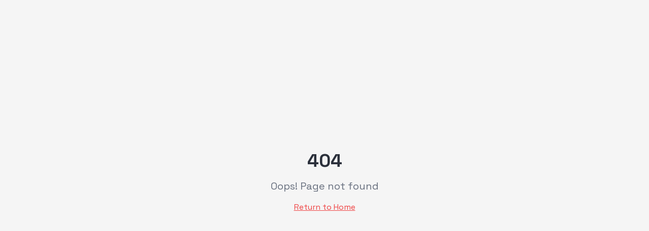

--- FILE ---
content_type: text/html; charset=utf-8
request_url: https://www.redlineanalytics.net/finding-the-right-it-provider-avoid-these-8-mistakes/
body_size: 513
content:
<!doctype html>
<html lang="en">
  <head>
    <meta charset="UTF-8" />
    <meta name="viewport" content="width=device-width, initial-scale=1.0" />
    <title>Redline Analytics - Cyber Security & Threat Protection Services</title>
    <meta name="description" content="Enterprise-grade cybersecurity solutions to defend your business against evolving cyber threats. MITRE ATT&CK framework certified with 24/7 monitoring and incident response." />
    <meta name="author" content="Redline Analytics LLC" />
    <link rel="canonical" href="https://redlineanalytics.net/" />

    <link rel="icon" href="/favicon.png" type="image/png" />
    
    <meta property="og:title" content="Redline Analytics - Cyber Security & Threat Protection Services" />
    <meta property="og:description" content="Enterprise-grade cybersecurity solutions with EDR, MDR, CTEM deployments. MITRE, NIST, HIPAA, PCI-DSS, and GDPR compliance certified." />
    <meta property="og:type" content="website" />
    <meta property="og:url" content="https://redlineanalytics.net/" />

    <meta name="twitter:card" content="summary_large_image" />
    <meta name="twitter:title" content="Redline Analytics - Cyber Security Services" />
    <meta name="twitter:description" content="Enterprise-grade cybersecurity solutions with 24/7 monitoring and incident response." />
    
    <link rel="preconnect" href="https://fonts.googleapis.com">
    <link rel="preconnect" href="https://fonts.gstatic.com" crossorigin>
    <link href="https://fonts.googleapis.com/css2?family=Space+Grotesk:wght@400;500;600;700&display=swap" rel="stylesheet">
    <script type="module" crossorigin src="/assets/index-6J2geHYj.js"></script>
    <link rel="stylesheet" crossorigin href="/assets/index-CI_7ZPW_.css">
  </head>

  <body>
    <div id="root"></div>
  </body>
</html>


--- FILE ---
content_type: application/javascript; charset=utf-8
request_url: https://www.redlineanalytics.net/assets/index-6J2geHYj.js
body_size: 282112
content:
var Fx=e=>{throw TypeError(e)};var Xh=(e,t,n)=>t.has(e)||Fx("Cannot "+n);var H=(e,t,n)=>(Xh(e,t,"read from private field"),n?n.call(e):t.get(e)),ze=(e,t,n)=>t.has(e)?Fx("Cannot add the same private member more than once"):t instanceof WeakSet?t.add(e):t.set(e,n),Te=(e,t,n,r)=>(Xh(e,t,"write to private field"),r?r.call(e,n):t.set(e,n),n),qt=(e,t,n)=>(Xh(e,t,"access private method"),n);var Ac=(e,t,n,r)=>({set _(s){Te(e,t,s,n)},get _(){return H(e,t,r)}});function t1(e,t){for(var n=0;n<t.length;n++){const r=t[n];if(typeof r!="string"&&!Array.isArray(r)){for(const s in r)if(s!=="default"&&!(s in e)){const i=Object.getOwnPropertyDescriptor(r,s);i&&Object.defineProperty(e,s,i.get?i:{enumerable:!0,get:()=>r[s]})}}}return Object.freeze(Object.defineProperty(e,Symbol.toStringTag,{value:"Module"}))}(function(){const t=document.createElement("link").relList;if(t&&t.supports&&t.supports("modulepreload"))return;for(const s of document.querySelectorAll('link[rel="modulepreload"]'))r(s);new MutationObserver(s=>{for(const i of s)if(i.type==="childList")for(const o of i.addedNodes)o.tagName==="LINK"&&o.rel==="modulepreload"&&r(o)}).observe(document,{childList:!0,subtree:!0});function n(s){const i={};return s.integrity&&(i.integrity=s.integrity),s.referrerPolicy&&(i.referrerPolicy=s.referrerPolicy),s.crossOrigin==="use-credentials"?i.credentials="include":s.crossOrigin==="anonymous"?i.credentials="omit":i.credentials="same-origin",i}function r(s){if(s.ep)return;s.ep=!0;const i=n(s);fetch(s.href,i)}})();var $u=typeof globalThis<"u"?globalThis:typeof window<"u"?window:typeof global<"u"?global:typeof self<"u"?self:{};function Gd(e){return e&&e.__esModule&&Object.prototype.hasOwnProperty.call(e,"default")?e.default:e}function vT(e){if(e.__esModule)return e;var t=e.default;if(typeof t=="function"){var n=function r(){return this instanceof r?Reflect.construct(t,arguments,this.constructor):t.apply(this,arguments)};n.prototype=t.prototype}else n={};return Object.defineProperty(n,"__esModule",{value:!0}),Object.keys(e).forEach(function(r){var s=Object.getOwnPropertyDescriptor(e,r);Object.defineProperty(n,r,s.get?s:{enumerable:!0,get:function(){return e[r]}})}),n}var n1={exports:{}},Yd={},r1={exports:{}},Le={};/**
 * @license React
 * react.production.min.js
 *
 * Copyright (c) Facebook, Inc. and its affiliates.
 *
 * This source code is licensed under the MIT license found in the
 * LICENSE file in the root directory of this source tree.
 */var dc=Symbol.for("react.element"),wT=Symbol.for("react.portal"),bT=Symbol.for("react.fragment"),ST=Symbol.for("react.strict_mode"),kT=Symbol.for("react.profiler"),_T=Symbol.for("react.provider"),jT=Symbol.for("react.context"),NT=Symbol.for("react.forward_ref"),CT=Symbol.for("react.suspense"),ET=Symbol.for("react.memo"),TT=Symbol.for("react.lazy"),$x=Symbol.iterator;function PT(e){return e===null||typeof e!="object"?null:(e=$x&&e[$x]||e["@@iterator"],typeof e=="function"?e:null)}var s1={isMounted:function(){return!1},enqueueForceUpdate:function(){},enqueueReplaceState:function(){},enqueueSetState:function(){}},i1=Object.assign,o1={};function ka(e,t,n){this.props=e,this.context=t,this.refs=o1,this.updater=n||s1}ka.prototype.isReactComponent={};ka.prototype.setState=function(e,t){if(typeof e!="object"&&typeof e!="function"&&e!=null)throw Error("setState(...): takes an object of state variables to update or a function which returns an object of state variables.");this.updater.enqueueSetState(this,e,t,"setState")};ka.prototype.forceUpdate=function(e){this.updater.enqueueForceUpdate(this,e,"forceUpdate")};function a1(){}a1.prototype=ka.prototype;function ug(e,t,n){this.props=e,this.context=t,this.refs=o1,this.updater=n||s1}var dg=ug.prototype=new a1;dg.constructor=ug;i1(dg,ka.prototype);dg.isPureReactComponent=!0;var zx=Array.isArray,l1=Object.prototype.hasOwnProperty,hg={current:null},c1={key:!0,ref:!0,__self:!0,__source:!0};function u1(e,t,n){var r,s={},i=null,o=null;if(t!=null)for(r in t.ref!==void 0&&(o=t.ref),t.key!==void 0&&(i=""+t.key),t)l1.call(t,r)&&!c1.hasOwnProperty(r)&&(s[r]=t[r]);var l=arguments.length-2;if(l===1)s.children=n;else if(1<l){for(var c=Array(l),u=0;u<l;u++)c[u]=arguments[u+2];s.children=c}if(e&&e.defaultProps)for(r in l=e.defaultProps,l)s[r]===void 0&&(s[r]=l[r]);return{$$typeof:dc,type:e,key:i,ref:o,props:s,_owner:hg.current}}function RT(e,t){return{$$typeof:dc,type:e.type,key:t,ref:e.ref,props:e.props,_owner:e._owner}}function fg(e){return typeof e=="object"&&e!==null&&e.$$typeof===dc}function AT(e){var t={"=":"=0",":":"=2"};return"$"+e.replace(/[=:]/g,function(n){return t[n]})}var Bx=/\/+/g;function ef(e,t){return typeof e=="object"&&e!==null&&e.key!=null?AT(""+e.key):t.toString(36)}function vu(e,t,n,r,s){var i=typeof e;(i==="undefined"||i==="boolean")&&(e=null);var o=!1;if(e===null)o=!0;else switch(i){case"string":case"number":o=!0;break;case"object":switch(e.$$typeof){case dc:case wT:o=!0}}if(o)return o=e,s=s(o),e=r===""?"."+ef(o,0):r,zx(s)?(n="",e!=null&&(n=e.replace(Bx,"$&/")+"/"),vu(s,t,n,"",function(u){return u})):s!=null&&(fg(s)&&(s=RT(s,n+(!s.key||o&&o.key===s.key?"":(""+s.key).replace(Bx,"$&/")+"/")+e)),t.push(s)),1;if(o=0,r=r===""?".":r+":",zx(e))for(var l=0;l<e.length;l++){i=e[l];var c=r+ef(i,l);o+=vu(i,t,n,c,s)}else if(c=PT(e),typeof c=="function")for(e=c.call(e),l=0;!(i=e.next()).done;)i=i.value,c=r+ef(i,l++),o+=vu(i,t,n,c,s);else if(i==="object")throw t=String(e),Error("Objects are not valid as a React child (found: "+(t==="[object Object]"?"object with keys {"+Object.keys(e).join(", ")+"}":t)+"). If you meant to render a collection of children, use an array instead.");return o}function Oc(e,t,n){if(e==null)return e;var r=[],s=0;return vu(e,r,"","",function(i){return t.call(n,i,s++)}),r}function OT(e){if(e._status===-1){var t=e._result;t=t(),t.then(function(n){(e._status===0||e._status===-1)&&(e._status=1,e._result=n)},function(n){(e._status===0||e._status===-1)&&(e._status=2,e._result=n)}),e._status===-1&&(e._status=0,e._result=t)}if(e._status===1)return e._result.default;throw e._result}var hn={current:null},wu={transition:null},IT={ReactCurrentDispatcher:hn,ReactCurrentBatchConfig:wu,ReactCurrentOwner:hg};function d1(){throw Error("act(...) is not supported in production builds of React.")}Le.Children={map:Oc,forEach:function(e,t,n){Oc(e,function(){t.apply(this,arguments)},n)},count:function(e){var t=0;return Oc(e,function(){t++}),t},toArray:function(e){return Oc(e,function(t){return t})||[]},only:function(e){if(!fg(e))throw Error("React.Children.only expected to receive a single React element child.");return e}};Le.Component=ka;Le.Fragment=bT;Le.Profiler=kT;Le.PureComponent=ug;Le.StrictMode=ST;Le.Suspense=CT;Le.__SECRET_INTERNALS_DO_NOT_USE_OR_YOU_WILL_BE_FIRED=IT;Le.act=d1;Le.cloneElement=function(e,t,n){if(e==null)throw Error("React.cloneElement(...): The argument must be a React element, but you passed "+e+".");var r=i1({},e.props),s=e.key,i=e.ref,o=e._owner;if(t!=null){if(t.ref!==void 0&&(i=t.ref,o=hg.current),t.key!==void 0&&(s=""+t.key),e.type&&e.type.defaultProps)var l=e.type.defaultProps;for(c in t)l1.call(t,c)&&!c1.hasOwnProperty(c)&&(r[c]=t[c]===void 0&&l!==void 0?l[c]:t[c])}var c=arguments.length-2;if(c===1)r.children=n;else if(1<c){l=Array(c);for(var u=0;u<c;u++)l[u]=arguments[u+2];r.children=l}return{$$typeof:dc,type:e.type,key:s,ref:i,props:r,_owner:o}};Le.createContext=function(e){return e={$$typeof:jT,_currentValue:e,_currentValue2:e,_threadCount:0,Provider:null,Consumer:null,_defaultValue:null,_globalName:null},e.Provider={$$typeof:_T,_context:e},e.Consumer=e};Le.createElement=u1;Le.createFactory=function(e){var t=u1.bind(null,e);return t.type=e,t};Le.createRef=function(){return{current:null}};Le.forwardRef=function(e){return{$$typeof:NT,render:e}};Le.isValidElement=fg;Le.lazy=function(e){return{$$typeof:TT,_payload:{_status:-1,_result:e},_init:OT}};Le.memo=function(e,t){return{$$typeof:ET,type:e,compare:t===void 0?null:t}};Le.startTransition=function(e){var t=wu.transition;wu.transition={};try{e()}finally{wu.transition=t}};Le.unstable_act=d1;Le.useCallback=function(e,t){return hn.current.useCallback(e,t)};Le.useContext=function(e){return hn.current.useContext(e)};Le.useDebugValue=function(){};Le.useDeferredValue=function(e){return hn.current.useDeferredValue(e)};Le.useEffect=function(e,t){return hn.current.useEffect(e,t)};Le.useId=function(){return hn.current.useId()};Le.useImperativeHandle=function(e,t,n){return hn.current.useImperativeHandle(e,t,n)};Le.useInsertionEffect=function(e,t){return hn.current.useInsertionEffect(e,t)};Le.useLayoutEffect=function(e,t){return hn.current.useLayoutEffect(e,t)};Le.useMemo=function(e,t){return hn.current.useMemo(e,t)};Le.useReducer=function(e,t,n){return hn.current.useReducer(e,t,n)};Le.useRef=function(e){return hn.current.useRef(e)};Le.useState=function(e){return hn.current.useState(e)};Le.useSyncExternalStore=function(e,t,n){return hn.current.useSyncExternalStore(e,t,n)};Le.useTransition=function(){return hn.current.useTransition()};Le.version="18.3.1";r1.exports=Le;var g=r1.exports;const V=Gd(g),mg=t1({__proto__:null,default:V},[g]);/**
 * @license React
 * react-jsx-runtime.production.min.js
 *
 * Copyright (c) Facebook, Inc. and its affiliates.
 *
 * This source code is licensed under the MIT license found in the
 * LICENSE file in the root directory of this source tree.
 */var MT=g,DT=Symbol.for("react.element"),LT=Symbol.for("react.fragment"),FT=Object.prototype.hasOwnProperty,$T=MT.__SECRET_INTERNALS_DO_NOT_USE_OR_YOU_WILL_BE_FIRED.ReactCurrentOwner,zT={key:!0,ref:!0,__self:!0,__source:!0};function h1(e,t,n){var r,s={},i=null,o=null;n!==void 0&&(i=""+n),t.key!==void 0&&(i=""+t.key),t.ref!==void 0&&(o=t.ref);for(r in t)FT.call(t,r)&&!zT.hasOwnProperty(r)&&(s[r]=t[r]);if(e&&e.defaultProps)for(r in t=e.defaultProps,t)s[r]===void 0&&(s[r]=t[r]);return{$$typeof:DT,type:e,key:i,ref:o,props:s,_owner:$T.current}}Yd.Fragment=LT;Yd.jsx=h1;Yd.jsxs=h1;n1.exports=Yd;var a=n1.exports,f1={exports:{}},zn={},m1={exports:{}},p1={};/**
 * @license React
 * scheduler.production.min.js
 *
 * Copyright (c) Facebook, Inc. and its affiliates.
 *
 * This source code is licensed under the MIT license found in the
 * LICENSE file in the root directory of this source tree.
 */(function(e){function t(L,O){var k=L.length;L.push(O);e:for(;0<k;){var ee=k-1>>>1,Q=L[ee];if(0<s(Q,O))L[ee]=O,L[k]=Q,k=ee;else break e}}function n(L){return L.length===0?null:L[0]}function r(L){if(L.length===0)return null;var O=L[0],k=L.pop();if(k!==O){L[0]=k;e:for(var ee=0,Q=L.length,N=Q>>>1;ee<N;){var le=2*(ee+1)-1,ve=L[le],ge=le+1,K=L[ge];if(0>s(ve,k))ge<Q&&0>s(K,ve)?(L[ee]=K,L[ge]=k,ee=ge):(L[ee]=ve,L[le]=k,ee=le);else if(ge<Q&&0>s(K,k))L[ee]=K,L[ge]=k,ee=ge;else break e}}return O}function s(L,O){var k=L.sortIndex-O.sortIndex;return k!==0?k:L.id-O.id}if(typeof performance=="object"&&typeof performance.now=="function"){var i=performance;e.unstable_now=function(){return i.now()}}else{var o=Date,l=o.now();e.unstable_now=function(){return o.now()-l}}var c=[],u=[],d=1,h=null,f=3,m=!1,y=!1,p=!1,b=typeof setTimeout=="function"?setTimeout:null,v=typeof clearTimeout=="function"?clearTimeout:null,x=typeof setImmediate<"u"?setImmediate:null;typeof navigator<"u"&&navigator.scheduling!==void 0&&navigator.scheduling.isInputPending!==void 0&&navigator.scheduling.isInputPending.bind(navigator.scheduling);function w(L){for(var O=n(u);O!==null;){if(O.callback===null)r(u);else if(O.startTime<=L)r(u),O.sortIndex=O.expirationTime,t(c,O);else break;O=n(u)}}function S(L){if(p=!1,w(L),!y)if(n(c)!==null)y=!0,$(j);else{var O=n(u);O!==null&&q(S,O.startTime-L)}}function j(L,O){y=!1,p&&(p=!1,v(I),I=-1),m=!0;var k=f;try{for(w(O),h=n(c);h!==null&&(!(h.expirationTime>O)||L&&!z());){var ee=h.callback;if(typeof ee=="function"){h.callback=null,f=h.priorityLevel;var Q=ee(h.expirationTime<=O);O=e.unstable_now(),typeof Q=="function"?h.callback=Q:h===n(c)&&r(c),w(O)}else r(c);h=n(c)}if(h!==null)var N=!0;else{var le=n(u);le!==null&&q(S,le.startTime-O),N=!1}return N}finally{h=null,f=k,m=!1}}var _=!1,C=null,I=-1,E=5,D=-1;function z(){return!(e.unstable_now()-D<E)}function A(){if(C!==null){var L=e.unstable_now();D=L;var O=!0;try{O=C(!0,L)}finally{O?P():(_=!1,C=null)}}else _=!1}var P;if(typeof x=="function")P=function(){x(A)};else if(typeof MessageChannel<"u"){var M=new MessageChannel,B=M.port2;M.port1.onmessage=A,P=function(){B.postMessage(null)}}else P=function(){b(A,0)};function $(L){C=L,_||(_=!0,P())}function q(L,O){I=b(function(){L(e.unstable_now())},O)}e.unstable_IdlePriority=5,e.unstable_ImmediatePriority=1,e.unstable_LowPriority=4,e.unstable_NormalPriority=3,e.unstable_Profiling=null,e.unstable_UserBlockingPriority=2,e.unstable_cancelCallback=function(L){L.callback=null},e.unstable_continueExecution=function(){y||m||(y=!0,$(j))},e.unstable_forceFrameRate=function(L){0>L||125<L?console.error("forceFrameRate takes a positive int between 0 and 125, forcing frame rates higher than 125 fps is not supported"):E=0<L?Math.floor(1e3/L):5},e.unstable_getCurrentPriorityLevel=function(){return f},e.unstable_getFirstCallbackNode=function(){return n(c)},e.unstable_next=function(L){switch(f){case 1:case 2:case 3:var O=3;break;default:O=f}var k=f;f=O;try{return L()}finally{f=k}},e.unstable_pauseExecution=function(){},e.unstable_requestPaint=function(){},e.unstable_runWithPriority=function(L,O){switch(L){case 1:case 2:case 3:case 4:case 5:break;default:L=3}var k=f;f=L;try{return O()}finally{f=k}},e.unstable_scheduleCallback=function(L,O,k){var ee=e.unstable_now();switch(typeof k=="object"&&k!==null?(k=k.delay,k=typeof k=="number"&&0<k?ee+k:ee):k=ee,L){case 1:var Q=-1;break;case 2:Q=250;break;case 5:Q=1073741823;break;case 4:Q=1e4;break;default:Q=5e3}return Q=k+Q,L={id:d++,callback:O,priorityLevel:L,startTime:k,expirationTime:Q,sortIndex:-1},k>ee?(L.sortIndex=k,t(u,L),n(c)===null&&L===n(u)&&(p?(v(I),I=-1):p=!0,q(S,k-ee))):(L.sortIndex=Q,t(c,L),y||m||(y=!0,$(j))),L},e.unstable_shouldYield=z,e.unstable_wrapCallback=function(L){var O=f;return function(){var k=f;f=O;try{return L.apply(this,arguments)}finally{f=k}}}})(p1);m1.exports=p1;var BT=m1.exports;/**
 * @license React
 * react-dom.production.min.js
 *
 * Copyright (c) Facebook, Inc. and its affiliates.
 *
 * This source code is licensed under the MIT license found in the
 * LICENSE file in the root directory of this source tree.
 */var UT=g,Fn=BT;function G(e){for(var t="https://reactjs.org/docs/error-decoder.html?invariant="+e,n=1;n<arguments.length;n++)t+="&args[]="+encodeURIComponent(arguments[n]);return"Minified React error #"+e+"; visit "+t+" for the full message or use the non-minified dev environment for full errors and additional helpful warnings."}var g1=new Set,El={};function no(e,t){aa(e,t),aa(e+"Capture",t)}function aa(e,t){for(El[e]=t,e=0;e<t.length;e++)g1.add(t[e])}var hs=!(typeof window>"u"||typeof window.document>"u"||typeof window.document.createElement>"u"),mm=Object.prototype.hasOwnProperty,VT=/^[:A-Z_a-z\u00C0-\u00D6\u00D8-\u00F6\u00F8-\u02FF\u0370-\u037D\u037F-\u1FFF\u200C-\u200D\u2070-\u218F\u2C00-\u2FEF\u3001-\uD7FF\uF900-\uFDCF\uFDF0-\uFFFD][:A-Z_a-z\u00C0-\u00D6\u00D8-\u00F6\u00F8-\u02FF\u0370-\u037D\u037F-\u1FFF\u200C-\u200D\u2070-\u218F\u2C00-\u2FEF\u3001-\uD7FF\uF900-\uFDCF\uFDF0-\uFFFD\-.0-9\u00B7\u0300-\u036F\u203F-\u2040]*$/,Ux={},Vx={};function WT(e){return mm.call(Vx,e)?!0:mm.call(Ux,e)?!1:VT.test(e)?Vx[e]=!0:(Ux[e]=!0,!1)}function HT(e,t,n,r){if(n!==null&&n.type===0)return!1;switch(typeof t){case"function":case"symbol":return!0;case"boolean":return r?!1:n!==null?!n.acceptsBooleans:(e=e.toLowerCase().slice(0,5),e!=="data-"&&e!=="aria-");default:return!1}}function qT(e,t,n,r){if(t===null||typeof t>"u"||HT(e,t,n,r))return!0;if(r)return!1;if(n!==null)switch(n.type){case 3:return!t;case 4:return t===!1;case 5:return isNaN(t);case 6:return isNaN(t)||1>t}return!1}function fn(e,t,n,r,s,i,o){this.acceptsBooleans=t===2||t===3||t===4,this.attributeName=r,this.attributeNamespace=s,this.mustUseProperty=n,this.propertyName=e,this.type=t,this.sanitizeURL=i,this.removeEmptyString=o}var Wt={};"children dangerouslySetInnerHTML defaultValue defaultChecked innerHTML suppressContentEditableWarning suppressHydrationWarning style".split(" ").forEach(function(e){Wt[e]=new fn(e,0,!1,e,null,!1,!1)});[["acceptCharset","accept-charset"],["className","class"],["htmlFor","for"],["httpEquiv","http-equiv"]].forEach(function(e){var t=e[0];Wt[t]=new fn(t,1,!1,e[1],null,!1,!1)});["contentEditable","draggable","spellCheck","value"].forEach(function(e){Wt[e]=new fn(e,2,!1,e.toLowerCase(),null,!1,!1)});["autoReverse","externalResourcesRequired","focusable","preserveAlpha"].forEach(function(e){Wt[e]=new fn(e,2,!1,e,null,!1,!1)});"allowFullScreen async autoFocus autoPlay controls default defer disabled disablePictureInPicture disableRemotePlayback formNoValidate hidden loop noModule noValidate open playsInline readOnly required reversed scoped seamless itemScope".split(" ").forEach(function(e){Wt[e]=new fn(e,3,!1,e.toLowerCase(),null,!1,!1)});["checked","multiple","muted","selected"].forEach(function(e){Wt[e]=new fn(e,3,!0,e,null,!1,!1)});["capture","download"].forEach(function(e){Wt[e]=new fn(e,4,!1,e,null,!1,!1)});["cols","rows","size","span"].forEach(function(e){Wt[e]=new fn(e,6,!1,e,null,!1,!1)});["rowSpan","start"].forEach(function(e){Wt[e]=new fn(e,5,!1,e.toLowerCase(),null,!1,!1)});var pg=/[\-:]([a-z])/g;function gg(e){return e[1].toUpperCase()}"accent-height alignment-baseline arabic-form baseline-shift cap-height clip-path clip-rule color-interpolation color-interpolation-filters color-profile color-rendering dominant-baseline enable-background fill-opacity fill-rule flood-color flood-opacity font-family font-size font-size-adjust font-stretch font-style font-variant font-weight glyph-name glyph-orientation-horizontal glyph-orientation-vertical horiz-adv-x horiz-origin-x image-rendering letter-spacing lighting-color marker-end marker-mid marker-start overline-position overline-thickness paint-order panose-1 pointer-events rendering-intent shape-rendering stop-color stop-opacity strikethrough-position strikethrough-thickness stroke-dasharray stroke-dashoffset stroke-linecap stroke-linejoin stroke-miterlimit stroke-opacity stroke-width text-anchor text-decoration text-rendering underline-position underline-thickness unicode-bidi unicode-range units-per-em v-alphabetic v-hanging v-ideographic v-mathematical vector-effect vert-adv-y vert-origin-x vert-origin-y word-spacing writing-mode xmlns:xlink x-height".split(" ").forEach(function(e){var t=e.replace(pg,gg);Wt[t]=new fn(t,1,!1,e,null,!1,!1)});"xlink:actuate xlink:arcrole xlink:role xlink:show xlink:title xlink:type".split(" ").forEach(function(e){var t=e.replace(pg,gg);Wt[t]=new fn(t,1,!1,e,"http://www.w3.org/1999/xlink",!1,!1)});["xml:base","xml:lang","xml:space"].forEach(function(e){var t=e.replace(pg,gg);Wt[t]=new fn(t,1,!1,e,"http://www.w3.org/XML/1998/namespace",!1,!1)});["tabIndex","crossOrigin"].forEach(function(e){Wt[e]=new fn(e,1,!1,e.toLowerCase(),null,!1,!1)});Wt.xlinkHref=new fn("xlinkHref",1,!1,"xlink:href","http://www.w3.org/1999/xlink",!0,!1);["src","href","action","formAction"].forEach(function(e){Wt[e]=new fn(e,1,!1,e.toLowerCase(),null,!0,!0)});function yg(e,t,n,r){var s=Wt.hasOwnProperty(t)?Wt[t]:null;(s!==null?s.type!==0:r||!(2<t.length)||t[0]!=="o"&&t[0]!=="O"||t[1]!=="n"&&t[1]!=="N")&&(qT(t,n,s,r)&&(n=null),r||s===null?WT(t)&&(n===null?e.removeAttribute(t):e.setAttribute(t,""+n)):s.mustUseProperty?e[s.propertyName]=n===null?s.type===3?!1:"":n:(t=s.attributeName,r=s.attributeNamespace,n===null?e.removeAttribute(t):(s=s.type,n=s===3||s===4&&n===!0?"":""+n,r?e.setAttributeNS(r,t,n):e.setAttribute(t,n))))}var vs=UT.__SECRET_INTERNALS_DO_NOT_USE_OR_YOU_WILL_BE_FIRED,Ic=Symbol.for("react.element"),Eo=Symbol.for("react.portal"),To=Symbol.for("react.fragment"),xg=Symbol.for("react.strict_mode"),pm=Symbol.for("react.profiler"),y1=Symbol.for("react.provider"),x1=Symbol.for("react.context"),vg=Symbol.for("react.forward_ref"),gm=Symbol.for("react.suspense"),ym=Symbol.for("react.suspense_list"),wg=Symbol.for("react.memo"),As=Symbol.for("react.lazy"),v1=Symbol.for("react.offscreen"),Wx=Symbol.iterator;function Fa(e){return e===null||typeof e!="object"?null:(e=Wx&&e[Wx]||e["@@iterator"],typeof e=="function"?e:null)}var at=Object.assign,tf;function el(e){if(tf===void 0)try{throw Error()}catch(n){var t=n.stack.trim().match(/\n( *(at )?)/);tf=t&&t[1]||""}return`
`+tf+e}var nf=!1;function rf(e,t){if(!e||nf)return"";nf=!0;var n=Error.prepareStackTrace;Error.prepareStackTrace=void 0;try{if(t)if(t=function(){throw Error()},Object.defineProperty(t.prototype,"props",{set:function(){throw Error()}}),typeof Reflect=="object"&&Reflect.construct){try{Reflect.construct(t,[])}catch(u){var r=u}Reflect.construct(e,[],t)}else{try{t.call()}catch(u){r=u}e.call(t.prototype)}else{try{throw Error()}catch(u){r=u}e()}}catch(u){if(u&&r&&typeof u.stack=="string"){for(var s=u.stack.split(`
`),i=r.stack.split(`
`),o=s.length-1,l=i.length-1;1<=o&&0<=l&&s[o]!==i[l];)l--;for(;1<=o&&0<=l;o--,l--)if(s[o]!==i[l]){if(o!==1||l!==1)do if(o--,l--,0>l||s[o]!==i[l]){var c=`
`+s[o].replace(" at new "," at ");return e.displayName&&c.includes("<anonymous>")&&(c=c.replace("<anonymous>",e.displayName)),c}while(1<=o&&0<=l);break}}}finally{nf=!1,Error.prepareStackTrace=n}return(e=e?e.displayName||e.name:"")?el(e):""}function KT(e){switch(e.tag){case 5:return el(e.type);case 16:return el("Lazy");case 13:return el("Suspense");case 19:return el("SuspenseList");case 0:case 2:case 15:return e=rf(e.type,!1),e;case 11:return e=rf(e.type.render,!1),e;case 1:return e=rf(e.type,!0),e;default:return""}}function xm(e){if(e==null)return null;if(typeof e=="function")return e.displayName||e.name||null;if(typeof e=="string")return e;switch(e){case To:return"Fragment";case Eo:return"Portal";case pm:return"Profiler";case xg:return"StrictMode";case gm:return"Suspense";case ym:return"SuspenseList"}if(typeof e=="object")switch(e.$$typeof){case x1:return(e.displayName||"Context")+".Consumer";case y1:return(e._context.displayName||"Context")+".Provider";case vg:var t=e.render;return e=e.displayName,e||(e=t.displayName||t.name||"",e=e!==""?"ForwardRef("+e+")":"ForwardRef"),e;case wg:return t=e.displayName||null,t!==null?t:xm(e.type)||"Memo";case As:t=e._payload,e=e._init;try{return xm(e(t))}catch{}}return null}function GT(e){var t=e.type;switch(e.tag){case 24:return"Cache";case 9:return(t.displayName||"Context")+".Consumer";case 10:return(t._context.displayName||"Context")+".Provider";case 18:return"DehydratedFragment";case 11:return e=t.render,e=e.displayName||e.name||"",t.displayName||(e!==""?"ForwardRef("+e+")":"ForwardRef");case 7:return"Fragment";case 5:return t;case 4:return"Portal";case 3:return"Root";case 6:return"Text";case 16:return xm(t);case 8:return t===xg?"StrictMode":"Mode";case 22:return"Offscreen";case 12:return"Profiler";case 21:return"Scope";case 13:return"Suspense";case 19:return"SuspenseList";case 25:return"TracingMarker";case 1:case 0:case 17:case 2:case 14:case 15:if(typeof t=="function")return t.displayName||t.name||null;if(typeof t=="string")return t}return null}function ii(e){switch(typeof e){case"boolean":case"number":case"string":case"undefined":return e;case"object":return e;default:return""}}function w1(e){var t=e.type;return(e=e.nodeName)&&e.toLowerCase()==="input"&&(t==="checkbox"||t==="radio")}function YT(e){var t=w1(e)?"checked":"value",n=Object.getOwnPropertyDescriptor(e.constructor.prototype,t),r=""+e[t];if(!e.hasOwnProperty(t)&&typeof n<"u"&&typeof n.get=="function"&&typeof n.set=="function"){var s=n.get,i=n.set;return Object.defineProperty(e,t,{configurable:!0,get:function(){return s.call(this)},set:function(o){r=""+o,i.call(this,o)}}),Object.defineProperty(e,t,{enumerable:n.enumerable}),{getValue:function(){return r},setValue:function(o){r=""+o},stopTracking:function(){e._valueTracker=null,delete e[t]}}}}function Mc(e){e._valueTracker||(e._valueTracker=YT(e))}function b1(e){if(!e)return!1;var t=e._valueTracker;if(!t)return!0;var n=t.getValue(),r="";return e&&(r=w1(e)?e.checked?"true":"false":e.value),e=r,e!==n?(t.setValue(e),!0):!1}function zu(e){if(e=e||(typeof document<"u"?document:void 0),typeof e>"u")return null;try{return e.activeElement||e.body}catch{return e.body}}function vm(e,t){var n=t.checked;return at({},t,{defaultChecked:void 0,defaultValue:void 0,value:void 0,checked:n??e._wrapperState.initialChecked})}function Hx(e,t){var n=t.defaultValue==null?"":t.defaultValue,r=t.checked!=null?t.checked:t.defaultChecked;n=ii(t.value!=null?t.value:n),e._wrapperState={initialChecked:r,initialValue:n,controlled:t.type==="checkbox"||t.type==="radio"?t.checked!=null:t.value!=null}}function S1(e,t){t=t.checked,t!=null&&yg(e,"checked",t,!1)}function wm(e,t){S1(e,t);var n=ii(t.value),r=t.type;if(n!=null)r==="number"?(n===0&&e.value===""||e.value!=n)&&(e.value=""+n):e.value!==""+n&&(e.value=""+n);else if(r==="submit"||r==="reset"){e.removeAttribute("value");return}t.hasOwnProperty("value")?bm(e,t.type,n):t.hasOwnProperty("defaultValue")&&bm(e,t.type,ii(t.defaultValue)),t.checked==null&&t.defaultChecked!=null&&(e.defaultChecked=!!t.defaultChecked)}function qx(e,t,n){if(t.hasOwnProperty("value")||t.hasOwnProperty("defaultValue")){var r=t.type;if(!(r!=="submit"&&r!=="reset"||t.value!==void 0&&t.value!==null))return;t=""+e._wrapperState.initialValue,n||t===e.value||(e.value=t),e.defaultValue=t}n=e.name,n!==""&&(e.name=""),e.defaultChecked=!!e._wrapperState.initialChecked,n!==""&&(e.name=n)}function bm(e,t,n){(t!=="number"||zu(e.ownerDocument)!==e)&&(n==null?e.defaultValue=""+e._wrapperState.initialValue:e.defaultValue!==""+n&&(e.defaultValue=""+n))}var tl=Array.isArray;function zo(e,t,n,r){if(e=e.options,t){t={};for(var s=0;s<n.length;s++)t["$"+n[s]]=!0;for(n=0;n<e.length;n++)s=t.hasOwnProperty("$"+e[n].value),e[n].selected!==s&&(e[n].selected=s),s&&r&&(e[n].defaultSelected=!0)}else{for(n=""+ii(n),t=null,s=0;s<e.length;s++){if(e[s].value===n){e[s].selected=!0,r&&(e[s].defaultSelected=!0);return}t!==null||e[s].disabled||(t=e[s])}t!==null&&(t.selected=!0)}}function Sm(e,t){if(t.dangerouslySetInnerHTML!=null)throw Error(G(91));return at({},t,{value:void 0,defaultValue:void 0,children:""+e._wrapperState.initialValue})}function Kx(e,t){var n=t.value;if(n==null){if(n=t.children,t=t.defaultValue,n!=null){if(t!=null)throw Error(G(92));if(tl(n)){if(1<n.length)throw Error(G(93));n=n[0]}t=n}t==null&&(t=""),n=t}e._wrapperState={initialValue:ii(n)}}function k1(e,t){var n=ii(t.value),r=ii(t.defaultValue);n!=null&&(n=""+n,n!==e.value&&(e.value=n),t.defaultValue==null&&e.defaultValue!==n&&(e.defaultValue=n)),r!=null&&(e.defaultValue=""+r)}function Gx(e){var t=e.textContent;t===e._wrapperState.initialValue&&t!==""&&t!==null&&(e.value=t)}function _1(e){switch(e){case"svg":return"http://www.w3.org/2000/svg";case"math":return"http://www.w3.org/1998/Math/MathML";default:return"http://www.w3.org/1999/xhtml"}}function km(e,t){return e==null||e==="http://www.w3.org/1999/xhtml"?_1(t):e==="http://www.w3.org/2000/svg"&&t==="foreignObject"?"http://www.w3.org/1999/xhtml":e}var Dc,j1=function(e){return typeof MSApp<"u"&&MSApp.execUnsafeLocalFunction?function(t,n,r,s){MSApp.execUnsafeLocalFunction(function(){return e(t,n,r,s)})}:e}(function(e,t){if(e.namespaceURI!=="http://www.w3.org/2000/svg"||"innerHTML"in e)e.innerHTML=t;else{for(Dc=Dc||document.createElement("div"),Dc.innerHTML="<svg>"+t.valueOf().toString()+"</svg>",t=Dc.firstChild;e.firstChild;)e.removeChild(e.firstChild);for(;t.firstChild;)e.appendChild(t.firstChild)}});function Tl(e,t){if(t){var n=e.firstChild;if(n&&n===e.lastChild&&n.nodeType===3){n.nodeValue=t;return}}e.textContent=t}var ul={animationIterationCount:!0,aspectRatio:!0,borderImageOutset:!0,borderImageSlice:!0,borderImageWidth:!0,boxFlex:!0,boxFlexGroup:!0,boxOrdinalGroup:!0,columnCount:!0,columns:!0,flex:!0,flexGrow:!0,flexPositive:!0,flexShrink:!0,flexNegative:!0,flexOrder:!0,gridArea:!0,gridRow:!0,gridRowEnd:!0,gridRowSpan:!0,gridRowStart:!0,gridColumn:!0,gridColumnEnd:!0,gridColumnSpan:!0,gridColumnStart:!0,fontWeight:!0,lineClamp:!0,lineHeight:!0,opacity:!0,order:!0,orphans:!0,tabSize:!0,widows:!0,zIndex:!0,zoom:!0,fillOpacity:!0,floodOpacity:!0,stopOpacity:!0,strokeDasharray:!0,strokeDashoffset:!0,strokeMiterlimit:!0,strokeOpacity:!0,strokeWidth:!0},QT=["Webkit","ms","Moz","O"];Object.keys(ul).forEach(function(e){QT.forEach(function(t){t=t+e.charAt(0).toUpperCase()+e.substring(1),ul[t]=ul[e]})});function N1(e,t,n){return t==null||typeof t=="boolean"||t===""?"":n||typeof t!="number"||t===0||ul.hasOwnProperty(e)&&ul[e]?(""+t).trim():t+"px"}function C1(e,t){e=e.style;for(var n in t)if(t.hasOwnProperty(n)){var r=n.indexOf("--")===0,s=N1(n,t[n],r);n==="float"&&(n="cssFloat"),r?e.setProperty(n,s):e[n]=s}}var ZT=at({menuitem:!0},{area:!0,base:!0,br:!0,col:!0,embed:!0,hr:!0,img:!0,input:!0,keygen:!0,link:!0,meta:!0,param:!0,source:!0,track:!0,wbr:!0});function _m(e,t){if(t){if(ZT[e]&&(t.children!=null||t.dangerouslySetInnerHTML!=null))throw Error(G(137,e));if(t.dangerouslySetInnerHTML!=null){if(t.children!=null)throw Error(G(60));if(typeof t.dangerouslySetInnerHTML!="object"||!("__html"in t.dangerouslySetInnerHTML))throw Error(G(61))}if(t.style!=null&&typeof t.style!="object")throw Error(G(62))}}function jm(e,t){if(e.indexOf("-")===-1)return typeof t.is=="string";switch(e){case"annotation-xml":case"color-profile":case"font-face":case"font-face-src":case"font-face-uri":case"font-face-format":case"font-face-name":case"missing-glyph":return!1;default:return!0}}var Nm=null;function bg(e){return e=e.target||e.srcElement||window,e.correspondingUseElement&&(e=e.correspondingUseElement),e.nodeType===3?e.parentNode:e}var Cm=null,Bo=null,Uo=null;function Yx(e){if(e=mc(e)){if(typeof Cm!="function")throw Error(G(280));var t=e.stateNode;t&&(t=eh(t),Cm(e.stateNode,e.type,t))}}function E1(e){Bo?Uo?Uo.push(e):Uo=[e]:Bo=e}function T1(){if(Bo){var e=Bo,t=Uo;if(Uo=Bo=null,Yx(e),t)for(e=0;e<t.length;e++)Yx(t[e])}}function P1(e,t){return e(t)}function R1(){}var sf=!1;function A1(e,t,n){if(sf)return e(t,n);sf=!0;try{return P1(e,t,n)}finally{sf=!1,(Bo!==null||Uo!==null)&&(R1(),T1())}}function Pl(e,t){var n=e.stateNode;if(n===null)return null;var r=eh(n);if(r===null)return null;n=r[t];e:switch(t){case"onClick":case"onClickCapture":case"onDoubleClick":case"onDoubleClickCapture":case"onMouseDown":case"onMouseDownCapture":case"onMouseMove":case"onMouseMoveCapture":case"onMouseUp":case"onMouseUpCapture":case"onMouseEnter":(r=!r.disabled)||(e=e.type,r=!(e==="button"||e==="input"||e==="select"||e==="textarea")),e=!r;break e;default:e=!1}if(e)return null;if(n&&typeof n!="function")throw Error(G(231,t,typeof n));return n}var Em=!1;if(hs)try{var $a={};Object.defineProperty($a,"passive",{get:function(){Em=!0}}),window.addEventListener("test",$a,$a),window.removeEventListener("test",$a,$a)}catch{Em=!1}function JT(e,t,n,r,s,i,o,l,c){var u=Array.prototype.slice.call(arguments,3);try{t.apply(n,u)}catch(d){this.onError(d)}}var dl=!1,Bu=null,Uu=!1,Tm=null,XT={onError:function(e){dl=!0,Bu=e}};function eP(e,t,n,r,s,i,o,l,c){dl=!1,Bu=null,JT.apply(XT,arguments)}function tP(e,t,n,r,s,i,o,l,c){if(eP.apply(this,arguments),dl){if(dl){var u=Bu;dl=!1,Bu=null}else throw Error(G(198));Uu||(Uu=!0,Tm=u)}}function ro(e){var t=e,n=e;if(e.alternate)for(;t.return;)t=t.return;else{e=t;do t=e,t.flags&4098&&(n=t.return),e=t.return;while(e)}return t.tag===3?n:null}function O1(e){if(e.tag===13){var t=e.memoizedState;if(t===null&&(e=e.alternate,e!==null&&(t=e.memoizedState)),t!==null)return t.dehydrated}return null}function Qx(e){if(ro(e)!==e)throw Error(G(188))}function nP(e){var t=e.alternate;if(!t){if(t=ro(e),t===null)throw Error(G(188));return t!==e?null:e}for(var n=e,r=t;;){var s=n.return;if(s===null)break;var i=s.alternate;if(i===null){if(r=s.return,r!==null){n=r;continue}break}if(s.child===i.child){for(i=s.child;i;){if(i===n)return Qx(s),e;if(i===r)return Qx(s),t;i=i.sibling}throw Error(G(188))}if(n.return!==r.return)n=s,r=i;else{for(var o=!1,l=s.child;l;){if(l===n){o=!0,n=s,r=i;break}if(l===r){o=!0,r=s,n=i;break}l=l.sibling}if(!o){for(l=i.child;l;){if(l===n){o=!0,n=i,r=s;break}if(l===r){o=!0,r=i,n=s;break}l=l.sibling}if(!o)throw Error(G(189))}}if(n.alternate!==r)throw Error(G(190))}if(n.tag!==3)throw Error(G(188));return n.stateNode.current===n?e:t}function I1(e){return e=nP(e),e!==null?M1(e):null}function M1(e){if(e.tag===5||e.tag===6)return e;for(e=e.child;e!==null;){var t=M1(e);if(t!==null)return t;e=e.sibling}return null}var D1=Fn.unstable_scheduleCallback,Zx=Fn.unstable_cancelCallback,rP=Fn.unstable_shouldYield,sP=Fn.unstable_requestPaint,ft=Fn.unstable_now,iP=Fn.unstable_getCurrentPriorityLevel,Sg=Fn.unstable_ImmediatePriority,L1=Fn.unstable_UserBlockingPriority,Vu=Fn.unstable_NormalPriority,oP=Fn.unstable_LowPriority,F1=Fn.unstable_IdlePriority,Qd=null,Br=null;function aP(e){if(Br&&typeof Br.onCommitFiberRoot=="function")try{Br.onCommitFiberRoot(Qd,e,void 0,(e.current.flags&128)===128)}catch{}}var Sr=Math.clz32?Math.clz32:uP,lP=Math.log,cP=Math.LN2;function uP(e){return e>>>=0,e===0?32:31-(lP(e)/cP|0)|0}var Lc=64,Fc=4194304;function nl(e){switch(e&-e){case 1:return 1;case 2:return 2;case 4:return 4;case 8:return 8;case 16:return 16;case 32:return 32;case 64:case 128:case 256:case 512:case 1024:case 2048:case 4096:case 8192:case 16384:case 32768:case 65536:case 131072:case 262144:case 524288:case 1048576:case 2097152:return e&4194240;case 4194304:case 8388608:case 16777216:case 33554432:case 67108864:return e&130023424;case 134217728:return 134217728;case 268435456:return 268435456;case 536870912:return 536870912;case 1073741824:return 1073741824;default:return e}}function Wu(e,t){var n=e.pendingLanes;if(n===0)return 0;var r=0,s=e.suspendedLanes,i=e.pingedLanes,o=n&268435455;if(o!==0){var l=o&~s;l!==0?r=nl(l):(i&=o,i!==0&&(r=nl(i)))}else o=n&~s,o!==0?r=nl(o):i!==0&&(r=nl(i));if(r===0)return 0;if(t!==0&&t!==r&&!(t&s)&&(s=r&-r,i=t&-t,s>=i||s===16&&(i&4194240)!==0))return t;if(r&4&&(r|=n&16),t=e.entangledLanes,t!==0)for(e=e.entanglements,t&=r;0<t;)n=31-Sr(t),s=1<<n,r|=e[n],t&=~s;return r}function dP(e,t){switch(e){case 1:case 2:case 4:return t+250;case 8:case 16:case 32:case 64:case 128:case 256:case 512:case 1024:case 2048:case 4096:case 8192:case 16384:case 32768:case 65536:case 131072:case 262144:case 524288:case 1048576:case 2097152:return t+5e3;case 4194304:case 8388608:case 16777216:case 33554432:case 67108864:return-1;case 134217728:case 268435456:case 536870912:case 1073741824:return-1;default:return-1}}function hP(e,t){for(var n=e.suspendedLanes,r=e.pingedLanes,s=e.expirationTimes,i=e.pendingLanes;0<i;){var o=31-Sr(i),l=1<<o,c=s[o];c===-1?(!(l&n)||l&r)&&(s[o]=dP(l,t)):c<=t&&(e.expiredLanes|=l),i&=~l}}function Pm(e){return e=e.pendingLanes&-1073741825,e!==0?e:e&1073741824?1073741824:0}function $1(){var e=Lc;return Lc<<=1,!(Lc&4194240)&&(Lc=64),e}function of(e){for(var t=[],n=0;31>n;n++)t.push(e);return t}function hc(e,t,n){e.pendingLanes|=t,t!==536870912&&(e.suspendedLanes=0,e.pingedLanes=0),e=e.eventTimes,t=31-Sr(t),e[t]=n}function fP(e,t){var n=e.pendingLanes&~t;e.pendingLanes=t,e.suspendedLanes=0,e.pingedLanes=0,e.expiredLanes&=t,e.mutableReadLanes&=t,e.entangledLanes&=t,t=e.entanglements;var r=e.eventTimes;for(e=e.expirationTimes;0<n;){var s=31-Sr(n),i=1<<s;t[s]=0,r[s]=-1,e[s]=-1,n&=~i}}function kg(e,t){var n=e.entangledLanes|=t;for(e=e.entanglements;n;){var r=31-Sr(n),s=1<<r;s&t|e[r]&t&&(e[r]|=t),n&=~s}}var He=0;function z1(e){return e&=-e,1<e?4<e?e&268435455?16:536870912:4:1}var B1,_g,U1,V1,W1,Rm=!1,$c=[],Gs=null,Ys=null,Qs=null,Rl=new Map,Al=new Map,Ms=[],mP="mousedown mouseup touchcancel touchend touchstart auxclick dblclick pointercancel pointerdown pointerup dragend dragstart drop compositionend compositionstart keydown keypress keyup input textInput copy cut paste click change contextmenu reset submit".split(" ");function Jx(e,t){switch(e){case"focusin":case"focusout":Gs=null;break;case"dragenter":case"dragleave":Ys=null;break;case"mouseover":case"mouseout":Qs=null;break;case"pointerover":case"pointerout":Rl.delete(t.pointerId);break;case"gotpointercapture":case"lostpointercapture":Al.delete(t.pointerId)}}function za(e,t,n,r,s,i){return e===null||e.nativeEvent!==i?(e={blockedOn:t,domEventName:n,eventSystemFlags:r,nativeEvent:i,targetContainers:[s]},t!==null&&(t=mc(t),t!==null&&_g(t)),e):(e.eventSystemFlags|=r,t=e.targetContainers,s!==null&&t.indexOf(s)===-1&&t.push(s),e)}function pP(e,t,n,r,s){switch(t){case"focusin":return Gs=za(Gs,e,t,n,r,s),!0;case"dragenter":return Ys=za(Ys,e,t,n,r,s),!0;case"mouseover":return Qs=za(Qs,e,t,n,r,s),!0;case"pointerover":var i=s.pointerId;return Rl.set(i,za(Rl.get(i)||null,e,t,n,r,s)),!0;case"gotpointercapture":return i=s.pointerId,Al.set(i,za(Al.get(i)||null,e,t,n,r,s)),!0}return!1}function H1(e){var t=Ri(e.target);if(t!==null){var n=ro(t);if(n!==null){if(t=n.tag,t===13){if(t=O1(n),t!==null){e.blockedOn=t,W1(e.priority,function(){U1(n)});return}}else if(t===3&&n.stateNode.current.memoizedState.isDehydrated){e.blockedOn=n.tag===3?n.stateNode.containerInfo:null;return}}}e.blockedOn=null}function bu(e){if(e.blockedOn!==null)return!1;for(var t=e.targetContainers;0<t.length;){var n=Am(e.domEventName,e.eventSystemFlags,t[0],e.nativeEvent);if(n===null){n=e.nativeEvent;var r=new n.constructor(n.type,n);Nm=r,n.target.dispatchEvent(r),Nm=null}else return t=mc(n),t!==null&&_g(t),e.blockedOn=n,!1;t.shift()}return!0}function Xx(e,t,n){bu(e)&&n.delete(t)}function gP(){Rm=!1,Gs!==null&&bu(Gs)&&(Gs=null),Ys!==null&&bu(Ys)&&(Ys=null),Qs!==null&&bu(Qs)&&(Qs=null),Rl.forEach(Xx),Al.forEach(Xx)}function Ba(e,t){e.blockedOn===t&&(e.blockedOn=null,Rm||(Rm=!0,Fn.unstable_scheduleCallback(Fn.unstable_NormalPriority,gP)))}function Ol(e){function t(s){return Ba(s,e)}if(0<$c.length){Ba($c[0],e);for(var n=1;n<$c.length;n++){var r=$c[n];r.blockedOn===e&&(r.blockedOn=null)}}for(Gs!==null&&Ba(Gs,e),Ys!==null&&Ba(Ys,e),Qs!==null&&Ba(Qs,e),Rl.forEach(t),Al.forEach(t),n=0;n<Ms.length;n++)r=Ms[n],r.blockedOn===e&&(r.blockedOn=null);for(;0<Ms.length&&(n=Ms[0],n.blockedOn===null);)H1(n),n.blockedOn===null&&Ms.shift()}var Vo=vs.ReactCurrentBatchConfig,Hu=!0;function yP(e,t,n,r){var s=He,i=Vo.transition;Vo.transition=null;try{He=1,jg(e,t,n,r)}finally{He=s,Vo.transition=i}}function xP(e,t,n,r){var s=He,i=Vo.transition;Vo.transition=null;try{He=4,jg(e,t,n,r)}finally{He=s,Vo.transition=i}}function jg(e,t,n,r){if(Hu){var s=Am(e,t,n,r);if(s===null)gf(e,t,r,qu,n),Jx(e,r);else if(pP(s,e,t,n,r))r.stopPropagation();else if(Jx(e,r),t&4&&-1<mP.indexOf(e)){for(;s!==null;){var i=mc(s);if(i!==null&&B1(i),i=Am(e,t,n,r),i===null&&gf(e,t,r,qu,n),i===s)break;s=i}s!==null&&r.stopPropagation()}else gf(e,t,r,null,n)}}var qu=null;function Am(e,t,n,r){if(qu=null,e=bg(r),e=Ri(e),e!==null)if(t=ro(e),t===null)e=null;else if(n=t.tag,n===13){if(e=O1(t),e!==null)return e;e=null}else if(n===3){if(t.stateNode.current.memoizedState.isDehydrated)return t.tag===3?t.stateNode.containerInfo:null;e=null}else t!==e&&(e=null);return qu=e,null}function q1(e){switch(e){case"cancel":case"click":case"close":case"contextmenu":case"copy":case"cut":case"auxclick":case"dblclick":case"dragend":case"dragstart":case"drop":case"focusin":case"focusout":case"input":case"invalid":case"keydown":case"keypress":case"keyup":case"mousedown":case"mouseup":case"paste":case"pause":case"play":case"pointercancel":case"pointerdown":case"pointerup":case"ratechange":case"reset":case"resize":case"seeked":case"submit":case"touchcancel":case"touchend":case"touchstart":case"volumechange":case"change":case"selectionchange":case"textInput":case"compositionstart":case"compositionend":case"compositionupdate":case"beforeblur":case"afterblur":case"beforeinput":case"blur":case"fullscreenchange":case"focus":case"hashchange":case"popstate":case"select":case"selectstart":return 1;case"drag":case"dragenter":case"dragexit":case"dragleave":case"dragover":case"mousemove":case"mouseout":case"mouseover":case"pointermove":case"pointerout":case"pointerover":case"scroll":case"toggle":case"touchmove":case"wheel":case"mouseenter":case"mouseleave":case"pointerenter":case"pointerleave":return 4;case"message":switch(iP()){case Sg:return 1;case L1:return 4;case Vu:case oP:return 16;case F1:return 536870912;default:return 16}default:return 16}}var Vs=null,Ng=null,Su=null;function K1(){if(Su)return Su;var e,t=Ng,n=t.length,r,s="value"in Vs?Vs.value:Vs.textContent,i=s.length;for(e=0;e<n&&t[e]===s[e];e++);var o=n-e;for(r=1;r<=o&&t[n-r]===s[i-r];r++);return Su=s.slice(e,1<r?1-r:void 0)}function ku(e){var t=e.keyCode;return"charCode"in e?(e=e.charCode,e===0&&t===13&&(e=13)):e=t,e===10&&(e=13),32<=e||e===13?e:0}function zc(){return!0}function ev(){return!1}function Bn(e){function t(n,r,s,i,o){this._reactName=n,this._targetInst=s,this.type=r,this.nativeEvent=i,this.target=o,this.currentTarget=null;for(var l in e)e.hasOwnProperty(l)&&(n=e[l],this[l]=n?n(i):i[l]);return this.isDefaultPrevented=(i.defaultPrevented!=null?i.defaultPrevented:i.returnValue===!1)?zc:ev,this.isPropagationStopped=ev,this}return at(t.prototype,{preventDefault:function(){this.defaultPrevented=!0;var n=this.nativeEvent;n&&(n.preventDefault?n.preventDefault():typeof n.returnValue!="unknown"&&(n.returnValue=!1),this.isDefaultPrevented=zc)},stopPropagation:function(){var n=this.nativeEvent;n&&(n.stopPropagation?n.stopPropagation():typeof n.cancelBubble!="unknown"&&(n.cancelBubble=!0),this.isPropagationStopped=zc)},persist:function(){},isPersistent:zc}),t}var _a={eventPhase:0,bubbles:0,cancelable:0,timeStamp:function(e){return e.timeStamp||Date.now()},defaultPrevented:0,isTrusted:0},Cg=Bn(_a),fc=at({},_a,{view:0,detail:0}),vP=Bn(fc),af,lf,Ua,Zd=at({},fc,{screenX:0,screenY:0,clientX:0,clientY:0,pageX:0,pageY:0,ctrlKey:0,shiftKey:0,altKey:0,metaKey:0,getModifierState:Eg,button:0,buttons:0,relatedTarget:function(e){return e.relatedTarget===void 0?e.fromElement===e.srcElement?e.toElement:e.fromElement:e.relatedTarget},movementX:function(e){return"movementX"in e?e.movementX:(e!==Ua&&(Ua&&e.type==="mousemove"?(af=e.screenX-Ua.screenX,lf=e.screenY-Ua.screenY):lf=af=0,Ua=e),af)},movementY:function(e){return"movementY"in e?e.movementY:lf}}),tv=Bn(Zd),wP=at({},Zd,{dataTransfer:0}),bP=Bn(wP),SP=at({},fc,{relatedTarget:0}),cf=Bn(SP),kP=at({},_a,{animationName:0,elapsedTime:0,pseudoElement:0}),_P=Bn(kP),jP=at({},_a,{clipboardData:function(e){return"clipboardData"in e?e.clipboardData:window.clipboardData}}),NP=Bn(jP),CP=at({},_a,{data:0}),nv=Bn(CP),EP={Esc:"Escape",Spacebar:" ",Left:"ArrowLeft",Up:"ArrowUp",Right:"ArrowRight",Down:"ArrowDown",Del:"Delete",Win:"OS",Menu:"ContextMenu",Apps:"ContextMenu",Scroll:"ScrollLock",MozPrintableKey:"Unidentified"},TP={8:"Backspace",9:"Tab",12:"Clear",13:"Enter",16:"Shift",17:"Control",18:"Alt",19:"Pause",20:"CapsLock",27:"Escape",32:" ",33:"PageUp",34:"PageDown",35:"End",36:"Home",37:"ArrowLeft",38:"ArrowUp",39:"ArrowRight",40:"ArrowDown",45:"Insert",46:"Delete",112:"F1",113:"F2",114:"F3",115:"F4",116:"F5",117:"F6",118:"F7",119:"F8",120:"F9",121:"F10",122:"F11",123:"F12",144:"NumLock",145:"ScrollLock",224:"Meta"},PP={Alt:"altKey",Control:"ctrlKey",Meta:"metaKey",Shift:"shiftKey"};function RP(e){var t=this.nativeEvent;return t.getModifierState?t.getModifierState(e):(e=PP[e])?!!t[e]:!1}function Eg(){return RP}var AP=at({},fc,{key:function(e){if(e.key){var t=EP[e.key]||e.key;if(t!=="Unidentified")return t}return e.type==="keypress"?(e=ku(e),e===13?"Enter":String.fromCharCode(e)):e.type==="keydown"||e.type==="keyup"?TP[e.keyCode]||"Unidentified":""},code:0,location:0,ctrlKey:0,shiftKey:0,altKey:0,metaKey:0,repeat:0,locale:0,getModifierState:Eg,charCode:function(e){return e.type==="keypress"?ku(e):0},keyCode:function(e){return e.type==="keydown"||e.type==="keyup"?e.keyCode:0},which:function(e){return e.type==="keypress"?ku(e):e.type==="keydown"||e.type==="keyup"?e.keyCode:0}}),OP=Bn(AP),IP=at({},Zd,{pointerId:0,width:0,height:0,pressure:0,tangentialPressure:0,tiltX:0,tiltY:0,twist:0,pointerType:0,isPrimary:0}),rv=Bn(IP),MP=at({},fc,{touches:0,targetTouches:0,changedTouches:0,altKey:0,metaKey:0,ctrlKey:0,shiftKey:0,getModifierState:Eg}),DP=Bn(MP),LP=at({},_a,{propertyName:0,elapsedTime:0,pseudoElement:0}),FP=Bn(LP),$P=at({},Zd,{deltaX:function(e){return"deltaX"in e?e.deltaX:"wheelDeltaX"in e?-e.wheelDeltaX:0},deltaY:function(e){return"deltaY"in e?e.deltaY:"wheelDeltaY"in e?-e.wheelDeltaY:"wheelDelta"in e?-e.wheelDelta:0},deltaZ:0,deltaMode:0}),zP=Bn($P),BP=[9,13,27,32],Tg=hs&&"CompositionEvent"in window,hl=null;hs&&"documentMode"in document&&(hl=document.documentMode);var UP=hs&&"TextEvent"in window&&!hl,G1=hs&&(!Tg||hl&&8<hl&&11>=hl),sv=" ",iv=!1;function Y1(e,t){switch(e){case"keyup":return BP.indexOf(t.keyCode)!==-1;case"keydown":return t.keyCode!==229;case"keypress":case"mousedown":case"focusout":return!0;default:return!1}}function Q1(e){return e=e.detail,typeof e=="object"&&"data"in e?e.data:null}var Po=!1;function VP(e,t){switch(e){case"compositionend":return Q1(t);case"keypress":return t.which!==32?null:(iv=!0,sv);case"textInput":return e=t.data,e===sv&&iv?null:e;default:return null}}function WP(e,t){if(Po)return e==="compositionend"||!Tg&&Y1(e,t)?(e=K1(),Su=Ng=Vs=null,Po=!1,e):null;switch(e){case"paste":return null;case"keypress":if(!(t.ctrlKey||t.altKey||t.metaKey)||t.ctrlKey&&t.altKey){if(t.char&&1<t.char.length)return t.char;if(t.which)return String.fromCharCode(t.which)}return null;case"compositionend":return G1&&t.locale!=="ko"?null:t.data;default:return null}}var HP={color:!0,date:!0,datetime:!0,"datetime-local":!0,email:!0,month:!0,number:!0,password:!0,range:!0,search:!0,tel:!0,text:!0,time:!0,url:!0,week:!0};function ov(e){var t=e&&e.nodeName&&e.nodeName.toLowerCase();return t==="input"?!!HP[e.type]:t==="textarea"}function Z1(e,t,n,r){E1(r),t=Ku(t,"onChange"),0<t.length&&(n=new Cg("onChange","change",null,n,r),e.push({event:n,listeners:t}))}var fl=null,Il=null;function qP(e){lS(e,0)}function Jd(e){var t=Oo(e);if(b1(t))return e}function KP(e,t){if(e==="change")return t}var J1=!1;if(hs){var uf;if(hs){var df="oninput"in document;if(!df){var av=document.createElement("div");av.setAttribute("oninput","return;"),df=typeof av.oninput=="function"}uf=df}else uf=!1;J1=uf&&(!document.documentMode||9<document.documentMode)}function lv(){fl&&(fl.detachEvent("onpropertychange",X1),Il=fl=null)}function X1(e){if(e.propertyName==="value"&&Jd(Il)){var t=[];Z1(t,Il,e,bg(e)),A1(qP,t)}}function GP(e,t,n){e==="focusin"?(lv(),fl=t,Il=n,fl.attachEvent("onpropertychange",X1)):e==="focusout"&&lv()}function YP(e){if(e==="selectionchange"||e==="keyup"||e==="keydown")return Jd(Il)}function QP(e,t){if(e==="click")return Jd(t)}function ZP(e,t){if(e==="input"||e==="change")return Jd(t)}function JP(e,t){return e===t&&(e!==0||1/e===1/t)||e!==e&&t!==t}var _r=typeof Object.is=="function"?Object.is:JP;function Ml(e,t){if(_r(e,t))return!0;if(typeof e!="object"||e===null||typeof t!="object"||t===null)return!1;var n=Object.keys(e),r=Object.keys(t);if(n.length!==r.length)return!1;for(r=0;r<n.length;r++){var s=n[r];if(!mm.call(t,s)||!_r(e[s],t[s]))return!1}return!0}function cv(e){for(;e&&e.firstChild;)e=e.firstChild;return e}function uv(e,t){var n=cv(e);e=0;for(var r;n;){if(n.nodeType===3){if(r=e+n.textContent.length,e<=t&&r>=t)return{node:n,offset:t-e};e=r}e:{for(;n;){if(n.nextSibling){n=n.nextSibling;break e}n=n.parentNode}n=void 0}n=cv(n)}}function eS(e,t){return e&&t?e===t?!0:e&&e.nodeType===3?!1:t&&t.nodeType===3?eS(e,t.parentNode):"contains"in e?e.contains(t):e.compareDocumentPosition?!!(e.compareDocumentPosition(t)&16):!1:!1}function tS(){for(var e=window,t=zu();t instanceof e.HTMLIFrameElement;){try{var n=typeof t.contentWindow.location.href=="string"}catch{n=!1}if(n)e=t.contentWindow;else break;t=zu(e.document)}return t}function Pg(e){var t=e&&e.nodeName&&e.nodeName.toLowerCase();return t&&(t==="input"&&(e.type==="text"||e.type==="search"||e.type==="tel"||e.type==="url"||e.type==="password")||t==="textarea"||e.contentEditable==="true")}function XP(e){var t=tS(),n=e.focusedElem,r=e.selectionRange;if(t!==n&&n&&n.ownerDocument&&eS(n.ownerDocument.documentElement,n)){if(r!==null&&Pg(n)){if(t=r.start,e=r.end,e===void 0&&(e=t),"selectionStart"in n)n.selectionStart=t,n.selectionEnd=Math.min(e,n.value.length);else if(e=(t=n.ownerDocument||document)&&t.defaultView||window,e.getSelection){e=e.getSelection();var s=n.textContent.length,i=Math.min(r.start,s);r=r.end===void 0?i:Math.min(r.end,s),!e.extend&&i>r&&(s=r,r=i,i=s),s=uv(n,i);var o=uv(n,r);s&&o&&(e.rangeCount!==1||e.anchorNode!==s.node||e.anchorOffset!==s.offset||e.focusNode!==o.node||e.focusOffset!==o.offset)&&(t=t.createRange(),t.setStart(s.node,s.offset),e.removeAllRanges(),i>r?(e.addRange(t),e.extend(o.node,o.offset)):(t.setEnd(o.node,o.offset),e.addRange(t)))}}for(t=[],e=n;e=e.parentNode;)e.nodeType===1&&t.push({element:e,left:e.scrollLeft,top:e.scrollTop});for(typeof n.focus=="function"&&n.focus(),n=0;n<t.length;n++)e=t[n],e.element.scrollLeft=e.left,e.element.scrollTop=e.top}}var eR=hs&&"documentMode"in document&&11>=document.documentMode,Ro=null,Om=null,ml=null,Im=!1;function dv(e,t,n){var r=n.window===n?n.document:n.nodeType===9?n:n.ownerDocument;Im||Ro==null||Ro!==zu(r)||(r=Ro,"selectionStart"in r&&Pg(r)?r={start:r.selectionStart,end:r.selectionEnd}:(r=(r.ownerDocument&&r.ownerDocument.defaultView||window).getSelection(),r={anchorNode:r.anchorNode,anchorOffset:r.anchorOffset,focusNode:r.focusNode,focusOffset:r.focusOffset}),ml&&Ml(ml,r)||(ml=r,r=Ku(Om,"onSelect"),0<r.length&&(t=new Cg("onSelect","select",null,t,n),e.push({event:t,listeners:r}),t.target=Ro)))}function Bc(e,t){var n={};return n[e.toLowerCase()]=t.toLowerCase(),n["Webkit"+e]="webkit"+t,n["Moz"+e]="moz"+t,n}var Ao={animationend:Bc("Animation","AnimationEnd"),animationiteration:Bc("Animation","AnimationIteration"),animationstart:Bc("Animation","AnimationStart"),transitionend:Bc("Transition","TransitionEnd")},hf={},nS={};hs&&(nS=document.createElement("div").style,"AnimationEvent"in window||(delete Ao.animationend.animation,delete Ao.animationiteration.animation,delete Ao.animationstart.animation),"TransitionEvent"in window||delete Ao.transitionend.transition);function Xd(e){if(hf[e])return hf[e];if(!Ao[e])return e;var t=Ao[e],n;for(n in t)if(t.hasOwnProperty(n)&&n in nS)return hf[e]=t[n];return e}var rS=Xd("animationend"),sS=Xd("animationiteration"),iS=Xd("animationstart"),oS=Xd("transitionend"),aS=new Map,hv="abort auxClick cancel canPlay canPlayThrough click close contextMenu copy cut drag dragEnd dragEnter dragExit dragLeave dragOver dragStart drop durationChange emptied encrypted ended error gotPointerCapture input invalid keyDown keyPress keyUp load loadedData loadedMetadata loadStart lostPointerCapture mouseDown mouseMove mouseOut mouseOver mouseUp paste pause play playing pointerCancel pointerDown pointerMove pointerOut pointerOver pointerUp progress rateChange reset resize seeked seeking stalled submit suspend timeUpdate touchCancel touchEnd touchStart volumeChange scroll toggle touchMove waiting wheel".split(" ");function hi(e,t){aS.set(e,t),no(t,[e])}for(var ff=0;ff<hv.length;ff++){var mf=hv[ff],tR=mf.toLowerCase(),nR=mf[0].toUpperCase()+mf.slice(1);hi(tR,"on"+nR)}hi(rS,"onAnimationEnd");hi(sS,"onAnimationIteration");hi(iS,"onAnimationStart");hi("dblclick","onDoubleClick");hi("focusin","onFocus");hi("focusout","onBlur");hi(oS,"onTransitionEnd");aa("onMouseEnter",["mouseout","mouseover"]);aa("onMouseLeave",["mouseout","mouseover"]);aa("onPointerEnter",["pointerout","pointerover"]);aa("onPointerLeave",["pointerout","pointerover"]);no("onChange","change click focusin focusout input keydown keyup selectionchange".split(" "));no("onSelect","focusout contextmenu dragend focusin keydown keyup mousedown mouseup selectionchange".split(" "));no("onBeforeInput",["compositionend","keypress","textInput","paste"]);no("onCompositionEnd","compositionend focusout keydown keypress keyup mousedown".split(" "));no("onCompositionStart","compositionstart focusout keydown keypress keyup mousedown".split(" "));no("onCompositionUpdate","compositionupdate focusout keydown keypress keyup mousedown".split(" "));var rl="abort canplay canplaythrough durationchange emptied encrypted ended error loadeddata loadedmetadata loadstart pause play playing progress ratechange resize seeked seeking stalled suspend timeupdate volumechange waiting".split(" "),rR=new Set("cancel close invalid load scroll toggle".split(" ").concat(rl));function fv(e,t,n){var r=e.type||"unknown-event";e.currentTarget=n,tP(r,t,void 0,e),e.currentTarget=null}function lS(e,t){t=(t&4)!==0;for(var n=0;n<e.length;n++){var r=e[n],s=r.event;r=r.listeners;e:{var i=void 0;if(t)for(var o=r.length-1;0<=o;o--){var l=r[o],c=l.instance,u=l.currentTarget;if(l=l.listener,c!==i&&s.isPropagationStopped())break e;fv(s,l,u),i=c}else for(o=0;o<r.length;o++){if(l=r[o],c=l.instance,u=l.currentTarget,l=l.listener,c!==i&&s.isPropagationStopped())break e;fv(s,l,u),i=c}}}if(Uu)throw e=Tm,Uu=!1,Tm=null,e}function Je(e,t){var n=t[$m];n===void 0&&(n=t[$m]=new Set);var r=e+"__bubble";n.has(r)||(cS(t,e,2,!1),n.add(r))}function pf(e,t,n){var r=0;t&&(r|=4),cS(n,e,r,t)}var Uc="_reactListening"+Math.random().toString(36).slice(2);function Dl(e){if(!e[Uc]){e[Uc]=!0,g1.forEach(function(n){n!=="selectionchange"&&(rR.has(n)||pf(n,!1,e),pf(n,!0,e))});var t=e.nodeType===9?e:e.ownerDocument;t===null||t[Uc]||(t[Uc]=!0,pf("selectionchange",!1,t))}}function cS(e,t,n,r){switch(q1(t)){case 1:var s=yP;break;case 4:s=xP;break;default:s=jg}n=s.bind(null,t,n,e),s=void 0,!Em||t!=="touchstart"&&t!=="touchmove"&&t!=="wheel"||(s=!0),r?s!==void 0?e.addEventListener(t,n,{capture:!0,passive:s}):e.addEventListener(t,n,!0):s!==void 0?e.addEventListener(t,n,{passive:s}):e.addEventListener(t,n,!1)}function gf(e,t,n,r,s){var i=r;if(!(t&1)&&!(t&2)&&r!==null)e:for(;;){if(r===null)return;var o=r.tag;if(o===3||o===4){var l=r.stateNode.containerInfo;if(l===s||l.nodeType===8&&l.parentNode===s)break;if(o===4)for(o=r.return;o!==null;){var c=o.tag;if((c===3||c===4)&&(c=o.stateNode.containerInfo,c===s||c.nodeType===8&&c.parentNode===s))return;o=o.return}for(;l!==null;){if(o=Ri(l),o===null)return;if(c=o.tag,c===5||c===6){r=i=o;continue e}l=l.parentNode}}r=r.return}A1(function(){var u=i,d=bg(n),h=[];e:{var f=aS.get(e);if(f!==void 0){var m=Cg,y=e;switch(e){case"keypress":if(ku(n)===0)break e;case"keydown":case"keyup":m=OP;break;case"focusin":y="focus",m=cf;break;case"focusout":y="blur",m=cf;break;case"beforeblur":case"afterblur":m=cf;break;case"click":if(n.button===2)break e;case"auxclick":case"dblclick":case"mousedown":case"mousemove":case"mouseup":case"mouseout":case"mouseover":case"contextmenu":m=tv;break;case"drag":case"dragend":case"dragenter":case"dragexit":case"dragleave":case"dragover":case"dragstart":case"drop":m=bP;break;case"touchcancel":case"touchend":case"touchmove":case"touchstart":m=DP;break;case rS:case sS:case iS:m=_P;break;case oS:m=FP;break;case"scroll":m=vP;break;case"wheel":m=zP;break;case"copy":case"cut":case"paste":m=NP;break;case"gotpointercapture":case"lostpointercapture":case"pointercancel":case"pointerdown":case"pointermove":case"pointerout":case"pointerover":case"pointerup":m=rv}var p=(t&4)!==0,b=!p&&e==="scroll",v=p?f!==null?f+"Capture":null:f;p=[];for(var x=u,w;x!==null;){w=x;var S=w.stateNode;if(w.tag===5&&S!==null&&(w=S,v!==null&&(S=Pl(x,v),S!=null&&p.push(Ll(x,S,w)))),b)break;x=x.return}0<p.length&&(f=new m(f,y,null,n,d),h.push({event:f,listeners:p}))}}if(!(t&7)){e:{if(f=e==="mouseover"||e==="pointerover",m=e==="mouseout"||e==="pointerout",f&&n!==Nm&&(y=n.relatedTarget||n.fromElement)&&(Ri(y)||y[fs]))break e;if((m||f)&&(f=d.window===d?d:(f=d.ownerDocument)?f.defaultView||f.parentWindow:window,m?(y=n.relatedTarget||n.toElement,m=u,y=y?Ri(y):null,y!==null&&(b=ro(y),y!==b||y.tag!==5&&y.tag!==6)&&(y=null)):(m=null,y=u),m!==y)){if(p=tv,S="onMouseLeave",v="onMouseEnter",x="mouse",(e==="pointerout"||e==="pointerover")&&(p=rv,S="onPointerLeave",v="onPointerEnter",x="pointer"),b=m==null?f:Oo(m),w=y==null?f:Oo(y),f=new p(S,x+"leave",m,n,d),f.target=b,f.relatedTarget=w,S=null,Ri(d)===u&&(p=new p(v,x+"enter",y,n,d),p.target=w,p.relatedTarget=b,S=p),b=S,m&&y)t:{for(p=m,v=y,x=0,w=p;w;w=ho(w))x++;for(w=0,S=v;S;S=ho(S))w++;for(;0<x-w;)p=ho(p),x--;for(;0<w-x;)v=ho(v),w--;for(;x--;){if(p===v||v!==null&&p===v.alternate)break t;p=ho(p),v=ho(v)}p=null}else p=null;m!==null&&mv(h,f,m,p,!1),y!==null&&b!==null&&mv(h,b,y,p,!0)}}e:{if(f=u?Oo(u):window,m=f.nodeName&&f.nodeName.toLowerCase(),m==="select"||m==="input"&&f.type==="file")var j=KP;else if(ov(f))if(J1)j=ZP;else{j=YP;var _=GP}else(m=f.nodeName)&&m.toLowerCase()==="input"&&(f.type==="checkbox"||f.type==="radio")&&(j=QP);if(j&&(j=j(e,u))){Z1(h,j,n,d);break e}_&&_(e,f,u),e==="focusout"&&(_=f._wrapperState)&&_.controlled&&f.type==="number"&&bm(f,"number",f.value)}switch(_=u?Oo(u):window,e){case"focusin":(ov(_)||_.contentEditable==="true")&&(Ro=_,Om=u,ml=null);break;case"focusout":ml=Om=Ro=null;break;case"mousedown":Im=!0;break;case"contextmenu":case"mouseup":case"dragend":Im=!1,dv(h,n,d);break;case"selectionchange":if(eR)break;case"keydown":case"keyup":dv(h,n,d)}var C;if(Tg)e:{switch(e){case"compositionstart":var I="onCompositionStart";break e;case"compositionend":I="onCompositionEnd";break e;case"compositionupdate":I="onCompositionUpdate";break e}I=void 0}else Po?Y1(e,n)&&(I="onCompositionEnd"):e==="keydown"&&n.keyCode===229&&(I="onCompositionStart");I&&(G1&&n.locale!=="ko"&&(Po||I!=="onCompositionStart"?I==="onCompositionEnd"&&Po&&(C=K1()):(Vs=d,Ng="value"in Vs?Vs.value:Vs.textContent,Po=!0)),_=Ku(u,I),0<_.length&&(I=new nv(I,e,null,n,d),h.push({event:I,listeners:_}),C?I.data=C:(C=Q1(n),C!==null&&(I.data=C)))),(C=UP?VP(e,n):WP(e,n))&&(u=Ku(u,"onBeforeInput"),0<u.length&&(d=new nv("onBeforeInput","beforeinput",null,n,d),h.push({event:d,listeners:u}),d.data=C))}lS(h,t)})}function Ll(e,t,n){return{instance:e,listener:t,currentTarget:n}}function Ku(e,t){for(var n=t+"Capture",r=[];e!==null;){var s=e,i=s.stateNode;s.tag===5&&i!==null&&(s=i,i=Pl(e,n),i!=null&&r.unshift(Ll(e,i,s)),i=Pl(e,t),i!=null&&r.push(Ll(e,i,s))),e=e.return}return r}function ho(e){if(e===null)return null;do e=e.return;while(e&&e.tag!==5);return e||null}function mv(e,t,n,r,s){for(var i=t._reactName,o=[];n!==null&&n!==r;){var l=n,c=l.alternate,u=l.stateNode;if(c!==null&&c===r)break;l.tag===5&&u!==null&&(l=u,s?(c=Pl(n,i),c!=null&&o.unshift(Ll(n,c,l))):s||(c=Pl(n,i),c!=null&&o.push(Ll(n,c,l)))),n=n.return}o.length!==0&&e.push({event:t,listeners:o})}var sR=/\r\n?/g,iR=/\u0000|\uFFFD/g;function pv(e){return(typeof e=="string"?e:""+e).replace(sR,`
`).replace(iR,"")}function Vc(e,t,n){if(t=pv(t),pv(e)!==t&&n)throw Error(G(425))}function Gu(){}var Mm=null,Dm=null;function Lm(e,t){return e==="textarea"||e==="noscript"||typeof t.children=="string"||typeof t.children=="number"||typeof t.dangerouslySetInnerHTML=="object"&&t.dangerouslySetInnerHTML!==null&&t.dangerouslySetInnerHTML.__html!=null}var Fm=typeof setTimeout=="function"?setTimeout:void 0,oR=typeof clearTimeout=="function"?clearTimeout:void 0,gv=typeof Promise=="function"?Promise:void 0,aR=typeof queueMicrotask=="function"?queueMicrotask:typeof gv<"u"?function(e){return gv.resolve(null).then(e).catch(lR)}:Fm;function lR(e){setTimeout(function(){throw e})}function yf(e,t){var n=t,r=0;do{var s=n.nextSibling;if(e.removeChild(n),s&&s.nodeType===8)if(n=s.data,n==="/$"){if(r===0){e.removeChild(s),Ol(t);return}r--}else n!=="$"&&n!=="$?"&&n!=="$!"||r++;n=s}while(n);Ol(t)}function Zs(e){for(;e!=null;e=e.nextSibling){var t=e.nodeType;if(t===1||t===3)break;if(t===8){if(t=e.data,t==="$"||t==="$!"||t==="$?")break;if(t==="/$")return null}}return e}function yv(e){e=e.previousSibling;for(var t=0;e;){if(e.nodeType===8){var n=e.data;if(n==="$"||n==="$!"||n==="$?"){if(t===0)return e;t--}else n==="/$"&&t++}e=e.previousSibling}return null}var ja=Math.random().toString(36).slice(2),Lr="__reactFiber$"+ja,Fl="__reactProps$"+ja,fs="__reactContainer$"+ja,$m="__reactEvents$"+ja,cR="__reactListeners$"+ja,uR="__reactHandles$"+ja;function Ri(e){var t=e[Lr];if(t)return t;for(var n=e.parentNode;n;){if(t=n[fs]||n[Lr]){if(n=t.alternate,t.child!==null||n!==null&&n.child!==null)for(e=yv(e);e!==null;){if(n=e[Lr])return n;e=yv(e)}return t}e=n,n=e.parentNode}return null}function mc(e){return e=e[Lr]||e[fs],!e||e.tag!==5&&e.tag!==6&&e.tag!==13&&e.tag!==3?null:e}function Oo(e){if(e.tag===5||e.tag===6)return e.stateNode;throw Error(G(33))}function eh(e){return e[Fl]||null}var zm=[],Io=-1;function fi(e){return{current:e}}function Xe(e){0>Io||(e.current=zm[Io],zm[Io]=null,Io--)}function Ye(e,t){Io++,zm[Io]=e.current,e.current=t}var oi={},Xt=fi(oi),bn=fi(!1),Wi=oi;function la(e,t){var n=e.type.contextTypes;if(!n)return oi;var r=e.stateNode;if(r&&r.__reactInternalMemoizedUnmaskedChildContext===t)return r.__reactInternalMemoizedMaskedChildContext;var s={},i;for(i in n)s[i]=t[i];return r&&(e=e.stateNode,e.__reactInternalMemoizedUnmaskedChildContext=t,e.__reactInternalMemoizedMaskedChildContext=s),s}function Sn(e){return e=e.childContextTypes,e!=null}function Yu(){Xe(bn),Xe(Xt)}function xv(e,t,n){if(Xt.current!==oi)throw Error(G(168));Ye(Xt,t),Ye(bn,n)}function uS(e,t,n){var r=e.stateNode;if(t=t.childContextTypes,typeof r.getChildContext!="function")return n;r=r.getChildContext();for(var s in r)if(!(s in t))throw Error(G(108,GT(e)||"Unknown",s));return at({},n,r)}function Qu(e){return e=(e=e.stateNode)&&e.__reactInternalMemoizedMergedChildContext||oi,Wi=Xt.current,Ye(Xt,e),Ye(bn,bn.current),!0}function vv(e,t,n){var r=e.stateNode;if(!r)throw Error(G(169));n?(e=uS(e,t,Wi),r.__reactInternalMemoizedMergedChildContext=e,Xe(bn),Xe(Xt),Ye(Xt,e)):Xe(bn),Ye(bn,n)}var is=null,th=!1,xf=!1;function dS(e){is===null?is=[e]:is.push(e)}function dR(e){th=!0,dS(e)}function mi(){if(!xf&&is!==null){xf=!0;var e=0,t=He;try{var n=is;for(He=1;e<n.length;e++){var r=n[e];do r=r(!0);while(r!==null)}is=null,th=!1}catch(s){throw is!==null&&(is=is.slice(e+1)),D1(Sg,mi),s}finally{He=t,xf=!1}}return null}var Mo=[],Do=0,Zu=null,Ju=0,Kn=[],Gn=0,Hi=null,cs=1,us="";function ki(e,t){Mo[Do++]=Ju,Mo[Do++]=Zu,Zu=e,Ju=t}function hS(e,t,n){Kn[Gn++]=cs,Kn[Gn++]=us,Kn[Gn++]=Hi,Hi=e;var r=cs;e=us;var s=32-Sr(r)-1;r&=~(1<<s),n+=1;var i=32-Sr(t)+s;if(30<i){var o=s-s%5;i=(r&(1<<o)-1).toString(32),r>>=o,s-=o,cs=1<<32-Sr(t)+s|n<<s|r,us=i+e}else cs=1<<i|n<<s|r,us=e}function Rg(e){e.return!==null&&(ki(e,1),hS(e,1,0))}function Ag(e){for(;e===Zu;)Zu=Mo[--Do],Mo[Do]=null,Ju=Mo[--Do],Mo[Do]=null;for(;e===Hi;)Hi=Kn[--Gn],Kn[Gn]=null,us=Kn[--Gn],Kn[Gn]=null,cs=Kn[--Gn],Kn[Gn]=null}var Dn=null,In=null,tt=!1,vr=null;function fS(e,t){var n=Zn(5,null,null,0);n.elementType="DELETED",n.stateNode=t,n.return=e,t=e.deletions,t===null?(e.deletions=[n],e.flags|=16):t.push(n)}function wv(e,t){switch(e.tag){case 5:var n=e.type;return t=t.nodeType!==1||n.toLowerCase()!==t.nodeName.toLowerCase()?null:t,t!==null?(e.stateNode=t,Dn=e,In=Zs(t.firstChild),!0):!1;case 6:return t=e.pendingProps===""||t.nodeType!==3?null:t,t!==null?(e.stateNode=t,Dn=e,In=null,!0):!1;case 13:return t=t.nodeType!==8?null:t,t!==null?(n=Hi!==null?{id:cs,overflow:us}:null,e.memoizedState={dehydrated:t,treeContext:n,retryLane:1073741824},n=Zn(18,null,null,0),n.stateNode=t,n.return=e,e.child=n,Dn=e,In=null,!0):!1;default:return!1}}function Bm(e){return(e.mode&1)!==0&&(e.flags&128)===0}function Um(e){if(tt){var t=In;if(t){var n=t;if(!wv(e,t)){if(Bm(e))throw Error(G(418));t=Zs(n.nextSibling);var r=Dn;t&&wv(e,t)?fS(r,n):(e.flags=e.flags&-4097|2,tt=!1,Dn=e)}}else{if(Bm(e))throw Error(G(418));e.flags=e.flags&-4097|2,tt=!1,Dn=e}}}function bv(e){for(e=e.return;e!==null&&e.tag!==5&&e.tag!==3&&e.tag!==13;)e=e.return;Dn=e}function Wc(e){if(e!==Dn)return!1;if(!tt)return bv(e),tt=!0,!1;var t;if((t=e.tag!==3)&&!(t=e.tag!==5)&&(t=e.type,t=t!=="head"&&t!=="body"&&!Lm(e.type,e.memoizedProps)),t&&(t=In)){if(Bm(e))throw mS(),Error(G(418));for(;t;)fS(e,t),t=Zs(t.nextSibling)}if(bv(e),e.tag===13){if(e=e.memoizedState,e=e!==null?e.dehydrated:null,!e)throw Error(G(317));e:{for(e=e.nextSibling,t=0;e;){if(e.nodeType===8){var n=e.data;if(n==="/$"){if(t===0){In=Zs(e.nextSibling);break e}t--}else n!=="$"&&n!=="$!"&&n!=="$?"||t++}e=e.nextSibling}In=null}}else In=Dn?Zs(e.stateNode.nextSibling):null;return!0}function mS(){for(var e=In;e;)e=Zs(e.nextSibling)}function ca(){In=Dn=null,tt=!1}function Og(e){vr===null?vr=[e]:vr.push(e)}var hR=vs.ReactCurrentBatchConfig;function Va(e,t,n){if(e=n.ref,e!==null&&typeof e!="function"&&typeof e!="object"){if(n._owner){if(n=n._owner,n){if(n.tag!==1)throw Error(G(309));var r=n.stateNode}if(!r)throw Error(G(147,e));var s=r,i=""+e;return t!==null&&t.ref!==null&&typeof t.ref=="function"&&t.ref._stringRef===i?t.ref:(t=function(o){var l=s.refs;o===null?delete l[i]:l[i]=o},t._stringRef=i,t)}if(typeof e!="string")throw Error(G(284));if(!n._owner)throw Error(G(290,e))}return e}function Hc(e,t){throw e=Object.prototype.toString.call(t),Error(G(31,e==="[object Object]"?"object with keys {"+Object.keys(t).join(", ")+"}":e))}function Sv(e){var t=e._init;return t(e._payload)}function pS(e){function t(v,x){if(e){var w=v.deletions;w===null?(v.deletions=[x],v.flags|=16):w.push(x)}}function n(v,x){if(!e)return null;for(;x!==null;)t(v,x),x=x.sibling;return null}function r(v,x){for(v=new Map;x!==null;)x.key!==null?v.set(x.key,x):v.set(x.index,x),x=x.sibling;return v}function s(v,x){return v=ti(v,x),v.index=0,v.sibling=null,v}function i(v,x,w){return v.index=w,e?(w=v.alternate,w!==null?(w=w.index,w<x?(v.flags|=2,x):w):(v.flags|=2,x)):(v.flags|=1048576,x)}function o(v){return e&&v.alternate===null&&(v.flags|=2),v}function l(v,x,w,S){return x===null||x.tag!==6?(x=jf(w,v.mode,S),x.return=v,x):(x=s(x,w),x.return=v,x)}function c(v,x,w,S){var j=w.type;return j===To?d(v,x,w.props.children,S,w.key):x!==null&&(x.elementType===j||typeof j=="object"&&j!==null&&j.$$typeof===As&&Sv(j)===x.type)?(S=s(x,w.props),S.ref=Va(v,x,w),S.return=v,S):(S=Pu(w.type,w.key,w.props,null,v.mode,S),S.ref=Va(v,x,w),S.return=v,S)}function u(v,x,w,S){return x===null||x.tag!==4||x.stateNode.containerInfo!==w.containerInfo||x.stateNode.implementation!==w.implementation?(x=Nf(w,v.mode,S),x.return=v,x):(x=s(x,w.children||[]),x.return=v,x)}function d(v,x,w,S,j){return x===null||x.tag!==7?(x=Vi(w,v.mode,S,j),x.return=v,x):(x=s(x,w),x.return=v,x)}function h(v,x,w){if(typeof x=="string"&&x!==""||typeof x=="number")return x=jf(""+x,v.mode,w),x.return=v,x;if(typeof x=="object"&&x!==null){switch(x.$$typeof){case Ic:return w=Pu(x.type,x.key,x.props,null,v.mode,w),w.ref=Va(v,null,x),w.return=v,w;case Eo:return x=Nf(x,v.mode,w),x.return=v,x;case As:var S=x._init;return h(v,S(x._payload),w)}if(tl(x)||Fa(x))return x=Vi(x,v.mode,w,null),x.return=v,x;Hc(v,x)}return null}function f(v,x,w,S){var j=x!==null?x.key:null;if(typeof w=="string"&&w!==""||typeof w=="number")return j!==null?null:l(v,x,""+w,S);if(typeof w=="object"&&w!==null){switch(w.$$typeof){case Ic:return w.key===j?c(v,x,w,S):null;case Eo:return w.key===j?u(v,x,w,S):null;case As:return j=w._init,f(v,x,j(w._payload),S)}if(tl(w)||Fa(w))return j!==null?null:d(v,x,w,S,null);Hc(v,w)}return null}function m(v,x,w,S,j){if(typeof S=="string"&&S!==""||typeof S=="number")return v=v.get(w)||null,l(x,v,""+S,j);if(typeof S=="object"&&S!==null){switch(S.$$typeof){case Ic:return v=v.get(S.key===null?w:S.key)||null,c(x,v,S,j);case Eo:return v=v.get(S.key===null?w:S.key)||null,u(x,v,S,j);case As:var _=S._init;return m(v,x,w,_(S._payload),j)}if(tl(S)||Fa(S))return v=v.get(w)||null,d(x,v,S,j,null);Hc(x,S)}return null}function y(v,x,w,S){for(var j=null,_=null,C=x,I=x=0,E=null;C!==null&&I<w.length;I++){C.index>I?(E=C,C=null):E=C.sibling;var D=f(v,C,w[I],S);if(D===null){C===null&&(C=E);break}e&&C&&D.alternate===null&&t(v,C),x=i(D,x,I),_===null?j=D:_.sibling=D,_=D,C=E}if(I===w.length)return n(v,C),tt&&ki(v,I),j;if(C===null){for(;I<w.length;I++)C=h(v,w[I],S),C!==null&&(x=i(C,x,I),_===null?j=C:_.sibling=C,_=C);return tt&&ki(v,I),j}for(C=r(v,C);I<w.length;I++)E=m(C,v,I,w[I],S),E!==null&&(e&&E.alternate!==null&&C.delete(E.key===null?I:E.key),x=i(E,x,I),_===null?j=E:_.sibling=E,_=E);return e&&C.forEach(function(z){return t(v,z)}),tt&&ki(v,I),j}function p(v,x,w,S){var j=Fa(w);if(typeof j!="function")throw Error(G(150));if(w=j.call(w),w==null)throw Error(G(151));for(var _=j=null,C=x,I=x=0,E=null,D=w.next();C!==null&&!D.done;I++,D=w.next()){C.index>I?(E=C,C=null):E=C.sibling;var z=f(v,C,D.value,S);if(z===null){C===null&&(C=E);break}e&&C&&z.alternate===null&&t(v,C),x=i(z,x,I),_===null?j=z:_.sibling=z,_=z,C=E}if(D.done)return n(v,C),tt&&ki(v,I),j;if(C===null){for(;!D.done;I++,D=w.next())D=h(v,D.value,S),D!==null&&(x=i(D,x,I),_===null?j=D:_.sibling=D,_=D);return tt&&ki(v,I),j}for(C=r(v,C);!D.done;I++,D=w.next())D=m(C,v,I,D.value,S),D!==null&&(e&&D.alternate!==null&&C.delete(D.key===null?I:D.key),x=i(D,x,I),_===null?j=D:_.sibling=D,_=D);return e&&C.forEach(function(A){return t(v,A)}),tt&&ki(v,I),j}function b(v,x,w,S){if(typeof w=="object"&&w!==null&&w.type===To&&w.key===null&&(w=w.props.children),typeof w=="object"&&w!==null){switch(w.$$typeof){case Ic:e:{for(var j=w.key,_=x;_!==null;){if(_.key===j){if(j=w.type,j===To){if(_.tag===7){n(v,_.sibling),x=s(_,w.props.children),x.return=v,v=x;break e}}else if(_.elementType===j||typeof j=="object"&&j!==null&&j.$$typeof===As&&Sv(j)===_.type){n(v,_.sibling),x=s(_,w.props),x.ref=Va(v,_,w),x.return=v,v=x;break e}n(v,_);break}else t(v,_);_=_.sibling}w.type===To?(x=Vi(w.props.children,v.mode,S,w.key),x.return=v,v=x):(S=Pu(w.type,w.key,w.props,null,v.mode,S),S.ref=Va(v,x,w),S.return=v,v=S)}return o(v);case Eo:e:{for(_=w.key;x!==null;){if(x.key===_)if(x.tag===4&&x.stateNode.containerInfo===w.containerInfo&&x.stateNode.implementation===w.implementation){n(v,x.sibling),x=s(x,w.children||[]),x.return=v,v=x;break e}else{n(v,x);break}else t(v,x);x=x.sibling}x=Nf(w,v.mode,S),x.return=v,v=x}return o(v);case As:return _=w._init,b(v,x,_(w._payload),S)}if(tl(w))return y(v,x,w,S);if(Fa(w))return p(v,x,w,S);Hc(v,w)}return typeof w=="string"&&w!==""||typeof w=="number"?(w=""+w,x!==null&&x.tag===6?(n(v,x.sibling),x=s(x,w),x.return=v,v=x):(n(v,x),x=jf(w,v.mode,S),x.return=v,v=x),o(v)):n(v,x)}return b}var ua=pS(!0),gS=pS(!1),Xu=fi(null),ed=null,Lo=null,Ig=null;function Mg(){Ig=Lo=ed=null}function Dg(e){var t=Xu.current;Xe(Xu),e._currentValue=t}function Vm(e,t,n){for(;e!==null;){var r=e.alternate;if((e.childLanes&t)!==t?(e.childLanes|=t,r!==null&&(r.childLanes|=t)):r!==null&&(r.childLanes&t)!==t&&(r.childLanes|=t),e===n)break;e=e.return}}function Wo(e,t){ed=e,Ig=Lo=null,e=e.dependencies,e!==null&&e.firstContext!==null&&(e.lanes&t&&(wn=!0),e.firstContext=null)}function er(e){var t=e._currentValue;if(Ig!==e)if(e={context:e,memoizedValue:t,next:null},Lo===null){if(ed===null)throw Error(G(308));Lo=e,ed.dependencies={lanes:0,firstContext:e}}else Lo=Lo.next=e;return t}var Ai=null;function Lg(e){Ai===null?Ai=[e]:Ai.push(e)}function yS(e,t,n,r){var s=t.interleaved;return s===null?(n.next=n,Lg(t)):(n.next=s.next,s.next=n),t.interleaved=n,ms(e,r)}function ms(e,t){e.lanes|=t;var n=e.alternate;for(n!==null&&(n.lanes|=t),n=e,e=e.return;e!==null;)e.childLanes|=t,n=e.alternate,n!==null&&(n.childLanes|=t),n=e,e=e.return;return n.tag===3?n.stateNode:null}var Os=!1;function Fg(e){e.updateQueue={baseState:e.memoizedState,firstBaseUpdate:null,lastBaseUpdate:null,shared:{pending:null,interleaved:null,lanes:0},effects:null}}function xS(e,t){e=e.updateQueue,t.updateQueue===e&&(t.updateQueue={baseState:e.baseState,firstBaseUpdate:e.firstBaseUpdate,lastBaseUpdate:e.lastBaseUpdate,shared:e.shared,effects:e.effects})}function ds(e,t){return{eventTime:e,lane:t,tag:0,payload:null,callback:null,next:null}}function Js(e,t,n){var r=e.updateQueue;if(r===null)return null;if(r=r.shared,Fe&2){var s=r.pending;return s===null?t.next=t:(t.next=s.next,s.next=t),r.pending=t,ms(e,n)}return s=r.interleaved,s===null?(t.next=t,Lg(r)):(t.next=s.next,s.next=t),r.interleaved=t,ms(e,n)}function _u(e,t,n){if(t=t.updateQueue,t!==null&&(t=t.shared,(n&4194240)!==0)){var r=t.lanes;r&=e.pendingLanes,n|=r,t.lanes=n,kg(e,n)}}function kv(e,t){var n=e.updateQueue,r=e.alternate;if(r!==null&&(r=r.updateQueue,n===r)){var s=null,i=null;if(n=n.firstBaseUpdate,n!==null){do{var o={eventTime:n.eventTime,lane:n.lane,tag:n.tag,payload:n.payload,callback:n.callback,next:null};i===null?s=i=o:i=i.next=o,n=n.next}while(n!==null);i===null?s=i=t:i=i.next=t}else s=i=t;n={baseState:r.baseState,firstBaseUpdate:s,lastBaseUpdate:i,shared:r.shared,effects:r.effects},e.updateQueue=n;return}e=n.lastBaseUpdate,e===null?n.firstBaseUpdate=t:e.next=t,n.lastBaseUpdate=t}function td(e,t,n,r){var s=e.updateQueue;Os=!1;var i=s.firstBaseUpdate,o=s.lastBaseUpdate,l=s.shared.pending;if(l!==null){s.shared.pending=null;var c=l,u=c.next;c.next=null,o===null?i=u:o.next=u,o=c;var d=e.alternate;d!==null&&(d=d.updateQueue,l=d.lastBaseUpdate,l!==o&&(l===null?d.firstBaseUpdate=u:l.next=u,d.lastBaseUpdate=c))}if(i!==null){var h=s.baseState;o=0,d=u=c=null,l=i;do{var f=l.lane,m=l.eventTime;if((r&f)===f){d!==null&&(d=d.next={eventTime:m,lane:0,tag:l.tag,payload:l.payload,callback:l.callback,next:null});e:{var y=e,p=l;switch(f=t,m=n,p.tag){case 1:if(y=p.payload,typeof y=="function"){h=y.call(m,h,f);break e}h=y;break e;case 3:y.flags=y.flags&-65537|128;case 0:if(y=p.payload,f=typeof y=="function"?y.call(m,h,f):y,f==null)break e;h=at({},h,f);break e;case 2:Os=!0}}l.callback!==null&&l.lane!==0&&(e.flags|=64,f=s.effects,f===null?s.effects=[l]:f.push(l))}else m={eventTime:m,lane:f,tag:l.tag,payload:l.payload,callback:l.callback,next:null},d===null?(u=d=m,c=h):d=d.next=m,o|=f;if(l=l.next,l===null){if(l=s.shared.pending,l===null)break;f=l,l=f.next,f.next=null,s.lastBaseUpdate=f,s.shared.pending=null}}while(!0);if(d===null&&(c=h),s.baseState=c,s.firstBaseUpdate=u,s.lastBaseUpdate=d,t=s.shared.interleaved,t!==null){s=t;do o|=s.lane,s=s.next;while(s!==t)}else i===null&&(s.shared.lanes=0);Ki|=o,e.lanes=o,e.memoizedState=h}}function _v(e,t,n){if(e=t.effects,t.effects=null,e!==null)for(t=0;t<e.length;t++){var r=e[t],s=r.callback;if(s!==null){if(r.callback=null,r=n,typeof s!="function")throw Error(G(191,s));s.call(r)}}}var pc={},Ur=fi(pc),$l=fi(pc),zl=fi(pc);function Oi(e){if(e===pc)throw Error(G(174));return e}function $g(e,t){switch(Ye(zl,t),Ye($l,e),Ye(Ur,pc),e=t.nodeType,e){case 9:case 11:t=(t=t.documentElement)?t.namespaceURI:km(null,"");break;default:e=e===8?t.parentNode:t,t=e.namespaceURI||null,e=e.tagName,t=km(t,e)}Xe(Ur),Ye(Ur,t)}function da(){Xe(Ur),Xe($l),Xe(zl)}function vS(e){Oi(zl.current);var t=Oi(Ur.current),n=km(t,e.type);t!==n&&(Ye($l,e),Ye(Ur,n))}function zg(e){$l.current===e&&(Xe(Ur),Xe($l))}var it=fi(0);function nd(e){for(var t=e;t!==null;){if(t.tag===13){var n=t.memoizedState;if(n!==null&&(n=n.dehydrated,n===null||n.data==="$?"||n.data==="$!"))return t}else if(t.tag===19&&t.memoizedProps.revealOrder!==void 0){if(t.flags&128)return t}else if(t.child!==null){t.child.return=t,t=t.child;continue}if(t===e)break;for(;t.sibling===null;){if(t.return===null||t.return===e)return null;t=t.return}t.sibling.return=t.return,t=t.sibling}return null}var vf=[];function Bg(){for(var e=0;e<vf.length;e++)vf[e]._workInProgressVersionPrimary=null;vf.length=0}var ju=vs.ReactCurrentDispatcher,wf=vs.ReactCurrentBatchConfig,qi=0,ot=null,Tt=null,It=null,rd=!1,pl=!1,Bl=0,fR=0;function Kt(){throw Error(G(321))}function Ug(e,t){if(t===null)return!1;for(var n=0;n<t.length&&n<e.length;n++)if(!_r(e[n],t[n]))return!1;return!0}function Vg(e,t,n,r,s,i){if(qi=i,ot=t,t.memoizedState=null,t.updateQueue=null,t.lanes=0,ju.current=e===null||e.memoizedState===null?yR:xR,e=n(r,s),pl){i=0;do{if(pl=!1,Bl=0,25<=i)throw Error(G(301));i+=1,It=Tt=null,t.updateQueue=null,ju.current=vR,e=n(r,s)}while(pl)}if(ju.current=sd,t=Tt!==null&&Tt.next!==null,qi=0,It=Tt=ot=null,rd=!1,t)throw Error(G(300));return e}function Wg(){var e=Bl!==0;return Bl=0,e}function Ar(){var e={memoizedState:null,baseState:null,baseQueue:null,queue:null,next:null};return It===null?ot.memoizedState=It=e:It=It.next=e,It}function tr(){if(Tt===null){var e=ot.alternate;e=e!==null?e.memoizedState:null}else e=Tt.next;var t=It===null?ot.memoizedState:It.next;if(t!==null)It=t,Tt=e;else{if(e===null)throw Error(G(310));Tt=e,e={memoizedState:Tt.memoizedState,baseState:Tt.baseState,baseQueue:Tt.baseQueue,queue:Tt.queue,next:null},It===null?ot.memoizedState=It=e:It=It.next=e}return It}function Ul(e,t){return typeof t=="function"?t(e):t}function bf(e){var t=tr(),n=t.queue;if(n===null)throw Error(G(311));n.lastRenderedReducer=e;var r=Tt,s=r.baseQueue,i=n.pending;if(i!==null){if(s!==null){var o=s.next;s.next=i.next,i.next=o}r.baseQueue=s=i,n.pending=null}if(s!==null){i=s.next,r=r.baseState;var l=o=null,c=null,u=i;do{var d=u.lane;if((qi&d)===d)c!==null&&(c=c.next={lane:0,action:u.action,hasEagerState:u.hasEagerState,eagerState:u.eagerState,next:null}),r=u.hasEagerState?u.eagerState:e(r,u.action);else{var h={lane:d,action:u.action,hasEagerState:u.hasEagerState,eagerState:u.eagerState,next:null};c===null?(l=c=h,o=r):c=c.next=h,ot.lanes|=d,Ki|=d}u=u.next}while(u!==null&&u!==i);c===null?o=r:c.next=l,_r(r,t.memoizedState)||(wn=!0),t.memoizedState=r,t.baseState=o,t.baseQueue=c,n.lastRenderedState=r}if(e=n.interleaved,e!==null){s=e;do i=s.lane,ot.lanes|=i,Ki|=i,s=s.next;while(s!==e)}else s===null&&(n.lanes=0);return[t.memoizedState,n.dispatch]}function Sf(e){var t=tr(),n=t.queue;if(n===null)throw Error(G(311));n.lastRenderedReducer=e;var r=n.dispatch,s=n.pending,i=t.memoizedState;if(s!==null){n.pending=null;var o=s=s.next;do i=e(i,o.action),o=o.next;while(o!==s);_r(i,t.memoizedState)||(wn=!0),t.memoizedState=i,t.baseQueue===null&&(t.baseState=i),n.lastRenderedState=i}return[i,r]}function wS(){}function bS(e,t){var n=ot,r=tr(),s=t(),i=!_r(r.memoizedState,s);if(i&&(r.memoizedState=s,wn=!0),r=r.queue,Hg(_S.bind(null,n,r,e),[e]),r.getSnapshot!==t||i||It!==null&&It.memoizedState.tag&1){if(n.flags|=2048,Vl(9,kS.bind(null,n,r,s,t),void 0,null),Mt===null)throw Error(G(349));qi&30||SS(n,t,s)}return s}function SS(e,t,n){e.flags|=16384,e={getSnapshot:t,value:n},t=ot.updateQueue,t===null?(t={lastEffect:null,stores:null},ot.updateQueue=t,t.stores=[e]):(n=t.stores,n===null?t.stores=[e]:n.push(e))}function kS(e,t,n,r){t.value=n,t.getSnapshot=r,jS(t)&&NS(e)}function _S(e,t,n){return n(function(){jS(t)&&NS(e)})}function jS(e){var t=e.getSnapshot;e=e.value;try{var n=t();return!_r(e,n)}catch{return!0}}function NS(e){var t=ms(e,1);t!==null&&kr(t,e,1,-1)}function jv(e){var t=Ar();return typeof e=="function"&&(e=e()),t.memoizedState=t.baseState=e,e={pending:null,interleaved:null,lanes:0,dispatch:null,lastRenderedReducer:Ul,lastRenderedState:e},t.queue=e,e=e.dispatch=gR.bind(null,ot,e),[t.memoizedState,e]}function Vl(e,t,n,r){return e={tag:e,create:t,destroy:n,deps:r,next:null},t=ot.updateQueue,t===null?(t={lastEffect:null,stores:null},ot.updateQueue=t,t.lastEffect=e.next=e):(n=t.lastEffect,n===null?t.lastEffect=e.next=e:(r=n.next,n.next=e,e.next=r,t.lastEffect=e)),e}function CS(){return tr().memoizedState}function Nu(e,t,n,r){var s=Ar();ot.flags|=e,s.memoizedState=Vl(1|t,n,void 0,r===void 0?null:r)}function nh(e,t,n,r){var s=tr();r=r===void 0?null:r;var i=void 0;if(Tt!==null){var o=Tt.memoizedState;if(i=o.destroy,r!==null&&Ug(r,o.deps)){s.memoizedState=Vl(t,n,i,r);return}}ot.flags|=e,s.memoizedState=Vl(1|t,n,i,r)}function Nv(e,t){return Nu(8390656,8,e,t)}function Hg(e,t){return nh(2048,8,e,t)}function ES(e,t){return nh(4,2,e,t)}function TS(e,t){return nh(4,4,e,t)}function PS(e,t){if(typeof t=="function")return e=e(),t(e),function(){t(null)};if(t!=null)return e=e(),t.current=e,function(){t.current=null}}function RS(e,t,n){return n=n!=null?n.concat([e]):null,nh(4,4,PS.bind(null,t,e),n)}function qg(){}function AS(e,t){var n=tr();t=t===void 0?null:t;var r=n.memoizedState;return r!==null&&t!==null&&Ug(t,r[1])?r[0]:(n.memoizedState=[e,t],e)}function OS(e,t){var n=tr();t=t===void 0?null:t;var r=n.memoizedState;return r!==null&&t!==null&&Ug(t,r[1])?r[0]:(e=e(),n.memoizedState=[e,t],e)}function IS(e,t,n){return qi&21?(_r(n,t)||(n=$1(),ot.lanes|=n,Ki|=n,e.baseState=!0),t):(e.baseState&&(e.baseState=!1,wn=!0),e.memoizedState=n)}function mR(e,t){var n=He;He=n!==0&&4>n?n:4,e(!0);var r=wf.transition;wf.transition={};try{e(!1),t()}finally{He=n,wf.transition=r}}function MS(){return tr().memoizedState}function pR(e,t,n){var r=ei(e);if(n={lane:r,action:n,hasEagerState:!1,eagerState:null,next:null},DS(e))LS(t,n);else if(n=yS(e,t,n,r),n!==null){var s=dn();kr(n,e,r,s),FS(n,t,r)}}function gR(e,t,n){var r=ei(e),s={lane:r,action:n,hasEagerState:!1,eagerState:null,next:null};if(DS(e))LS(t,s);else{var i=e.alternate;if(e.lanes===0&&(i===null||i.lanes===0)&&(i=t.lastRenderedReducer,i!==null))try{var o=t.lastRenderedState,l=i(o,n);if(s.hasEagerState=!0,s.eagerState=l,_r(l,o)){var c=t.interleaved;c===null?(s.next=s,Lg(t)):(s.next=c.next,c.next=s),t.interleaved=s;return}}catch{}finally{}n=yS(e,t,s,r),n!==null&&(s=dn(),kr(n,e,r,s),FS(n,t,r))}}function DS(e){var t=e.alternate;return e===ot||t!==null&&t===ot}function LS(e,t){pl=rd=!0;var n=e.pending;n===null?t.next=t:(t.next=n.next,n.next=t),e.pending=t}function FS(e,t,n){if(n&4194240){var r=t.lanes;r&=e.pendingLanes,n|=r,t.lanes=n,kg(e,n)}}var sd={readContext:er,useCallback:Kt,useContext:Kt,useEffect:Kt,useImperativeHandle:Kt,useInsertionEffect:Kt,useLayoutEffect:Kt,useMemo:Kt,useReducer:Kt,useRef:Kt,useState:Kt,useDebugValue:Kt,useDeferredValue:Kt,useTransition:Kt,useMutableSource:Kt,useSyncExternalStore:Kt,useId:Kt,unstable_isNewReconciler:!1},yR={readContext:er,useCallback:function(e,t){return Ar().memoizedState=[e,t===void 0?null:t],e},useContext:er,useEffect:Nv,useImperativeHandle:function(e,t,n){return n=n!=null?n.concat([e]):null,Nu(4194308,4,PS.bind(null,t,e),n)},useLayoutEffect:function(e,t){return Nu(4194308,4,e,t)},useInsertionEffect:function(e,t){return Nu(4,2,e,t)},useMemo:function(e,t){var n=Ar();return t=t===void 0?null:t,e=e(),n.memoizedState=[e,t],e},useReducer:function(e,t,n){var r=Ar();return t=n!==void 0?n(t):t,r.memoizedState=r.baseState=t,e={pending:null,interleaved:null,lanes:0,dispatch:null,lastRenderedReducer:e,lastRenderedState:t},r.queue=e,e=e.dispatch=pR.bind(null,ot,e),[r.memoizedState,e]},useRef:function(e){var t=Ar();return e={current:e},t.memoizedState=e},useState:jv,useDebugValue:qg,useDeferredValue:function(e){return Ar().memoizedState=e},useTransition:function(){var e=jv(!1),t=e[0];return e=mR.bind(null,e[1]),Ar().memoizedState=e,[t,e]},useMutableSource:function(){},useSyncExternalStore:function(e,t,n){var r=ot,s=Ar();if(tt){if(n===void 0)throw Error(G(407));n=n()}else{if(n=t(),Mt===null)throw Error(G(349));qi&30||SS(r,t,n)}s.memoizedState=n;var i={value:n,getSnapshot:t};return s.queue=i,Nv(_S.bind(null,r,i,e),[e]),r.flags|=2048,Vl(9,kS.bind(null,r,i,n,t),void 0,null),n},useId:function(){var e=Ar(),t=Mt.identifierPrefix;if(tt){var n=us,r=cs;n=(r&~(1<<32-Sr(r)-1)).toString(32)+n,t=":"+t+"R"+n,n=Bl++,0<n&&(t+="H"+n.toString(32)),t+=":"}else n=fR++,t=":"+t+"r"+n.toString(32)+":";return e.memoizedState=t},unstable_isNewReconciler:!1},xR={readContext:er,useCallback:AS,useContext:er,useEffect:Hg,useImperativeHandle:RS,useInsertionEffect:ES,useLayoutEffect:TS,useMemo:OS,useReducer:bf,useRef:CS,useState:function(){return bf(Ul)},useDebugValue:qg,useDeferredValue:function(e){var t=tr();return IS(t,Tt.memoizedState,e)},useTransition:function(){var e=bf(Ul)[0],t=tr().memoizedState;return[e,t]},useMutableSource:wS,useSyncExternalStore:bS,useId:MS,unstable_isNewReconciler:!1},vR={readContext:er,useCallback:AS,useContext:er,useEffect:Hg,useImperativeHandle:RS,useInsertionEffect:ES,useLayoutEffect:TS,useMemo:OS,useReducer:Sf,useRef:CS,useState:function(){return Sf(Ul)},useDebugValue:qg,useDeferredValue:function(e){var t=tr();return Tt===null?t.memoizedState=e:IS(t,Tt.memoizedState,e)},useTransition:function(){var e=Sf(Ul)[0],t=tr().memoizedState;return[e,t]},useMutableSource:wS,useSyncExternalStore:bS,useId:MS,unstable_isNewReconciler:!1};function fr(e,t){if(e&&e.defaultProps){t=at({},t),e=e.defaultProps;for(var n in e)t[n]===void 0&&(t[n]=e[n]);return t}return t}function Wm(e,t,n,r){t=e.memoizedState,n=n(r,t),n=n==null?t:at({},t,n),e.memoizedState=n,e.lanes===0&&(e.updateQueue.baseState=n)}var rh={isMounted:function(e){return(e=e._reactInternals)?ro(e)===e:!1},enqueueSetState:function(e,t,n){e=e._reactInternals;var r=dn(),s=ei(e),i=ds(r,s);i.payload=t,n!=null&&(i.callback=n),t=Js(e,i,s),t!==null&&(kr(t,e,s,r),_u(t,e,s))},enqueueReplaceState:function(e,t,n){e=e._reactInternals;var r=dn(),s=ei(e),i=ds(r,s);i.tag=1,i.payload=t,n!=null&&(i.callback=n),t=Js(e,i,s),t!==null&&(kr(t,e,s,r),_u(t,e,s))},enqueueForceUpdate:function(e,t){e=e._reactInternals;var n=dn(),r=ei(e),s=ds(n,r);s.tag=2,t!=null&&(s.callback=t),t=Js(e,s,r),t!==null&&(kr(t,e,r,n),_u(t,e,r))}};function Cv(e,t,n,r,s,i,o){return e=e.stateNode,typeof e.shouldComponentUpdate=="function"?e.shouldComponentUpdate(r,i,o):t.prototype&&t.prototype.isPureReactComponent?!Ml(n,r)||!Ml(s,i):!0}function $S(e,t,n){var r=!1,s=oi,i=t.contextType;return typeof i=="object"&&i!==null?i=er(i):(s=Sn(t)?Wi:Xt.current,r=t.contextTypes,i=(r=r!=null)?la(e,s):oi),t=new t(n,i),e.memoizedState=t.state!==null&&t.state!==void 0?t.state:null,t.updater=rh,e.stateNode=t,t._reactInternals=e,r&&(e=e.stateNode,e.__reactInternalMemoizedUnmaskedChildContext=s,e.__reactInternalMemoizedMaskedChildContext=i),t}function Ev(e,t,n,r){e=t.state,typeof t.componentWillReceiveProps=="function"&&t.componentWillReceiveProps(n,r),typeof t.UNSAFE_componentWillReceiveProps=="function"&&t.UNSAFE_componentWillReceiveProps(n,r),t.state!==e&&rh.enqueueReplaceState(t,t.state,null)}function Hm(e,t,n,r){var s=e.stateNode;s.props=n,s.state=e.memoizedState,s.refs={},Fg(e);var i=t.contextType;typeof i=="object"&&i!==null?s.context=er(i):(i=Sn(t)?Wi:Xt.current,s.context=la(e,i)),s.state=e.memoizedState,i=t.getDerivedStateFromProps,typeof i=="function"&&(Wm(e,t,i,n),s.state=e.memoizedState),typeof t.getDerivedStateFromProps=="function"||typeof s.getSnapshotBeforeUpdate=="function"||typeof s.UNSAFE_componentWillMount!="function"&&typeof s.componentWillMount!="function"||(t=s.state,typeof s.componentWillMount=="function"&&s.componentWillMount(),typeof s.UNSAFE_componentWillMount=="function"&&s.UNSAFE_componentWillMount(),t!==s.state&&rh.enqueueReplaceState(s,s.state,null),td(e,n,s,r),s.state=e.memoizedState),typeof s.componentDidMount=="function"&&(e.flags|=4194308)}function ha(e,t){try{var n="",r=t;do n+=KT(r),r=r.return;while(r);var s=n}catch(i){s=`
Error generating stack: `+i.message+`
`+i.stack}return{value:e,source:t,stack:s,digest:null}}function kf(e,t,n){return{value:e,source:null,stack:n??null,digest:t??null}}function qm(e,t){try{console.error(t.value)}catch(n){setTimeout(function(){throw n})}}var wR=typeof WeakMap=="function"?WeakMap:Map;function zS(e,t,n){n=ds(-1,n),n.tag=3,n.payload={element:null};var r=t.value;return n.callback=function(){od||(od=!0,np=r),qm(e,t)},n}function BS(e,t,n){n=ds(-1,n),n.tag=3;var r=e.type.getDerivedStateFromError;if(typeof r=="function"){var s=t.value;n.payload=function(){return r(s)},n.callback=function(){qm(e,t)}}var i=e.stateNode;return i!==null&&typeof i.componentDidCatch=="function"&&(n.callback=function(){qm(e,t),typeof r!="function"&&(Xs===null?Xs=new Set([this]):Xs.add(this));var o=t.stack;this.componentDidCatch(t.value,{componentStack:o!==null?o:""})}),n}function Tv(e,t,n){var r=e.pingCache;if(r===null){r=e.pingCache=new wR;var s=new Set;r.set(t,s)}else s=r.get(t),s===void 0&&(s=new Set,r.set(t,s));s.has(n)||(s.add(n),e=IR.bind(null,e,t,n),t.then(e,e))}function Pv(e){do{var t;if((t=e.tag===13)&&(t=e.memoizedState,t=t!==null?t.dehydrated!==null:!0),t)return e;e=e.return}while(e!==null);return null}function Rv(e,t,n,r,s){return e.mode&1?(e.flags|=65536,e.lanes=s,e):(e===t?e.flags|=65536:(e.flags|=128,n.flags|=131072,n.flags&=-52805,n.tag===1&&(n.alternate===null?n.tag=17:(t=ds(-1,1),t.tag=2,Js(n,t,1))),n.lanes|=1),e)}var bR=vs.ReactCurrentOwner,wn=!1;function sn(e,t,n,r){t.child=e===null?gS(t,null,n,r):ua(t,e.child,n,r)}function Av(e,t,n,r,s){n=n.render;var i=t.ref;return Wo(t,s),r=Vg(e,t,n,r,i,s),n=Wg(),e!==null&&!wn?(t.updateQueue=e.updateQueue,t.flags&=-2053,e.lanes&=~s,ps(e,t,s)):(tt&&n&&Rg(t),t.flags|=1,sn(e,t,r,s),t.child)}function Ov(e,t,n,r,s){if(e===null){var i=n.type;return typeof i=="function"&&!ey(i)&&i.defaultProps===void 0&&n.compare===null&&n.defaultProps===void 0?(t.tag=15,t.type=i,US(e,t,i,r,s)):(e=Pu(n.type,null,r,t,t.mode,s),e.ref=t.ref,e.return=t,t.child=e)}if(i=e.child,!(e.lanes&s)){var o=i.memoizedProps;if(n=n.compare,n=n!==null?n:Ml,n(o,r)&&e.ref===t.ref)return ps(e,t,s)}return t.flags|=1,e=ti(i,r),e.ref=t.ref,e.return=t,t.child=e}function US(e,t,n,r,s){if(e!==null){var i=e.memoizedProps;if(Ml(i,r)&&e.ref===t.ref)if(wn=!1,t.pendingProps=r=i,(e.lanes&s)!==0)e.flags&131072&&(wn=!0);else return t.lanes=e.lanes,ps(e,t,s)}return Km(e,t,n,r,s)}function VS(e,t,n){var r=t.pendingProps,s=r.children,i=e!==null?e.memoizedState:null;if(r.mode==="hidden")if(!(t.mode&1))t.memoizedState={baseLanes:0,cachePool:null,transitions:null},Ye($o,Tn),Tn|=n;else{if(!(n&1073741824))return e=i!==null?i.baseLanes|n:n,t.lanes=t.childLanes=1073741824,t.memoizedState={baseLanes:e,cachePool:null,transitions:null},t.updateQueue=null,Ye($o,Tn),Tn|=e,null;t.memoizedState={baseLanes:0,cachePool:null,transitions:null},r=i!==null?i.baseLanes:n,Ye($o,Tn),Tn|=r}else i!==null?(r=i.baseLanes|n,t.memoizedState=null):r=n,Ye($o,Tn),Tn|=r;return sn(e,t,s,n),t.child}function WS(e,t){var n=t.ref;(e===null&&n!==null||e!==null&&e.ref!==n)&&(t.flags|=512,t.flags|=2097152)}function Km(e,t,n,r,s){var i=Sn(n)?Wi:Xt.current;return i=la(t,i),Wo(t,s),n=Vg(e,t,n,r,i,s),r=Wg(),e!==null&&!wn?(t.updateQueue=e.updateQueue,t.flags&=-2053,e.lanes&=~s,ps(e,t,s)):(tt&&r&&Rg(t),t.flags|=1,sn(e,t,n,s),t.child)}function Iv(e,t,n,r,s){if(Sn(n)){var i=!0;Qu(t)}else i=!1;if(Wo(t,s),t.stateNode===null)Cu(e,t),$S(t,n,r),Hm(t,n,r,s),r=!0;else if(e===null){var o=t.stateNode,l=t.memoizedProps;o.props=l;var c=o.context,u=n.contextType;typeof u=="object"&&u!==null?u=er(u):(u=Sn(n)?Wi:Xt.current,u=la(t,u));var d=n.getDerivedStateFromProps,h=typeof d=="function"||typeof o.getSnapshotBeforeUpdate=="function";h||typeof o.UNSAFE_componentWillReceiveProps!="function"&&typeof o.componentWillReceiveProps!="function"||(l!==r||c!==u)&&Ev(t,o,r,u),Os=!1;var f=t.memoizedState;o.state=f,td(t,r,o,s),c=t.memoizedState,l!==r||f!==c||bn.current||Os?(typeof d=="function"&&(Wm(t,n,d,r),c=t.memoizedState),(l=Os||Cv(t,n,l,r,f,c,u))?(h||typeof o.UNSAFE_componentWillMount!="function"&&typeof o.componentWillMount!="function"||(typeof o.componentWillMount=="function"&&o.componentWillMount(),typeof o.UNSAFE_componentWillMount=="function"&&o.UNSAFE_componentWillMount()),typeof o.componentDidMount=="function"&&(t.flags|=4194308)):(typeof o.componentDidMount=="function"&&(t.flags|=4194308),t.memoizedProps=r,t.memoizedState=c),o.props=r,o.state=c,o.context=u,r=l):(typeof o.componentDidMount=="function"&&(t.flags|=4194308),r=!1)}else{o=t.stateNode,xS(e,t),l=t.memoizedProps,u=t.type===t.elementType?l:fr(t.type,l),o.props=u,h=t.pendingProps,f=o.context,c=n.contextType,typeof c=="object"&&c!==null?c=er(c):(c=Sn(n)?Wi:Xt.current,c=la(t,c));var m=n.getDerivedStateFromProps;(d=typeof m=="function"||typeof o.getSnapshotBeforeUpdate=="function")||typeof o.UNSAFE_componentWillReceiveProps!="function"&&typeof o.componentWillReceiveProps!="function"||(l!==h||f!==c)&&Ev(t,o,r,c),Os=!1,f=t.memoizedState,o.state=f,td(t,r,o,s);var y=t.memoizedState;l!==h||f!==y||bn.current||Os?(typeof m=="function"&&(Wm(t,n,m,r),y=t.memoizedState),(u=Os||Cv(t,n,u,r,f,y,c)||!1)?(d||typeof o.UNSAFE_componentWillUpdate!="function"&&typeof o.componentWillUpdate!="function"||(typeof o.componentWillUpdate=="function"&&o.componentWillUpdate(r,y,c),typeof o.UNSAFE_componentWillUpdate=="function"&&o.UNSAFE_componentWillUpdate(r,y,c)),typeof o.componentDidUpdate=="function"&&(t.flags|=4),typeof o.getSnapshotBeforeUpdate=="function"&&(t.flags|=1024)):(typeof o.componentDidUpdate!="function"||l===e.memoizedProps&&f===e.memoizedState||(t.flags|=4),typeof o.getSnapshotBeforeUpdate!="function"||l===e.memoizedProps&&f===e.memoizedState||(t.flags|=1024),t.memoizedProps=r,t.memoizedState=y),o.props=r,o.state=y,o.context=c,r=u):(typeof o.componentDidUpdate!="function"||l===e.memoizedProps&&f===e.memoizedState||(t.flags|=4),typeof o.getSnapshotBeforeUpdate!="function"||l===e.memoizedProps&&f===e.memoizedState||(t.flags|=1024),r=!1)}return Gm(e,t,n,r,i,s)}function Gm(e,t,n,r,s,i){WS(e,t);var o=(t.flags&128)!==0;if(!r&&!o)return s&&vv(t,n,!1),ps(e,t,i);r=t.stateNode,bR.current=t;var l=o&&typeof n.getDerivedStateFromError!="function"?null:r.render();return t.flags|=1,e!==null&&o?(t.child=ua(t,e.child,null,i),t.child=ua(t,null,l,i)):sn(e,t,l,i),t.memoizedState=r.state,s&&vv(t,n,!0),t.child}function HS(e){var t=e.stateNode;t.pendingContext?xv(e,t.pendingContext,t.pendingContext!==t.context):t.context&&xv(e,t.context,!1),$g(e,t.containerInfo)}function Mv(e,t,n,r,s){return ca(),Og(s),t.flags|=256,sn(e,t,n,r),t.child}var Ym={dehydrated:null,treeContext:null,retryLane:0};function Qm(e){return{baseLanes:e,cachePool:null,transitions:null}}function qS(e,t,n){var r=t.pendingProps,s=it.current,i=!1,o=(t.flags&128)!==0,l;if((l=o)||(l=e!==null&&e.memoizedState===null?!1:(s&2)!==0),l?(i=!0,t.flags&=-129):(e===null||e.memoizedState!==null)&&(s|=1),Ye(it,s&1),e===null)return Um(t),e=t.memoizedState,e!==null&&(e=e.dehydrated,e!==null)?(t.mode&1?e.data==="$!"?t.lanes=8:t.lanes=1073741824:t.lanes=1,null):(o=r.children,e=r.fallback,i?(r=t.mode,i=t.child,o={mode:"hidden",children:o},!(r&1)&&i!==null?(i.childLanes=0,i.pendingProps=o):i=oh(o,r,0,null),e=Vi(e,r,n,null),i.return=t,e.return=t,i.sibling=e,t.child=i,t.child.memoizedState=Qm(n),t.memoizedState=Ym,e):Kg(t,o));if(s=e.memoizedState,s!==null&&(l=s.dehydrated,l!==null))return SR(e,t,o,r,l,s,n);if(i){i=r.fallback,o=t.mode,s=e.child,l=s.sibling;var c={mode:"hidden",children:r.children};return!(o&1)&&t.child!==s?(r=t.child,r.childLanes=0,r.pendingProps=c,t.deletions=null):(r=ti(s,c),r.subtreeFlags=s.subtreeFlags&14680064),l!==null?i=ti(l,i):(i=Vi(i,o,n,null),i.flags|=2),i.return=t,r.return=t,r.sibling=i,t.child=r,r=i,i=t.child,o=e.child.memoizedState,o=o===null?Qm(n):{baseLanes:o.baseLanes|n,cachePool:null,transitions:o.transitions},i.memoizedState=o,i.childLanes=e.childLanes&~n,t.memoizedState=Ym,r}return i=e.child,e=i.sibling,r=ti(i,{mode:"visible",children:r.children}),!(t.mode&1)&&(r.lanes=n),r.return=t,r.sibling=null,e!==null&&(n=t.deletions,n===null?(t.deletions=[e],t.flags|=16):n.push(e)),t.child=r,t.memoizedState=null,r}function Kg(e,t){return t=oh({mode:"visible",children:t},e.mode,0,null),t.return=e,e.child=t}function qc(e,t,n,r){return r!==null&&Og(r),ua(t,e.child,null,n),e=Kg(t,t.pendingProps.children),e.flags|=2,t.memoizedState=null,e}function SR(e,t,n,r,s,i,o){if(n)return t.flags&256?(t.flags&=-257,r=kf(Error(G(422))),qc(e,t,o,r)):t.memoizedState!==null?(t.child=e.child,t.flags|=128,null):(i=r.fallback,s=t.mode,r=oh({mode:"visible",children:r.children},s,0,null),i=Vi(i,s,o,null),i.flags|=2,r.return=t,i.return=t,r.sibling=i,t.child=r,t.mode&1&&ua(t,e.child,null,o),t.child.memoizedState=Qm(o),t.memoizedState=Ym,i);if(!(t.mode&1))return qc(e,t,o,null);if(s.data==="$!"){if(r=s.nextSibling&&s.nextSibling.dataset,r)var l=r.dgst;return r=l,i=Error(G(419)),r=kf(i,r,void 0),qc(e,t,o,r)}if(l=(o&e.childLanes)!==0,wn||l){if(r=Mt,r!==null){switch(o&-o){case 4:s=2;break;case 16:s=8;break;case 64:case 128:case 256:case 512:case 1024:case 2048:case 4096:case 8192:case 16384:case 32768:case 65536:case 131072:case 262144:case 524288:case 1048576:case 2097152:case 4194304:case 8388608:case 16777216:case 33554432:case 67108864:s=32;break;case 536870912:s=268435456;break;default:s=0}s=s&(r.suspendedLanes|o)?0:s,s!==0&&s!==i.retryLane&&(i.retryLane=s,ms(e,s),kr(r,e,s,-1))}return Xg(),r=kf(Error(G(421))),qc(e,t,o,r)}return s.data==="$?"?(t.flags|=128,t.child=e.child,t=MR.bind(null,e),s._reactRetry=t,null):(e=i.treeContext,In=Zs(s.nextSibling),Dn=t,tt=!0,vr=null,e!==null&&(Kn[Gn++]=cs,Kn[Gn++]=us,Kn[Gn++]=Hi,cs=e.id,us=e.overflow,Hi=t),t=Kg(t,r.children),t.flags|=4096,t)}function Dv(e,t,n){e.lanes|=t;var r=e.alternate;r!==null&&(r.lanes|=t),Vm(e.return,t,n)}function _f(e,t,n,r,s){var i=e.memoizedState;i===null?e.memoizedState={isBackwards:t,rendering:null,renderingStartTime:0,last:r,tail:n,tailMode:s}:(i.isBackwards=t,i.rendering=null,i.renderingStartTime=0,i.last=r,i.tail=n,i.tailMode=s)}function KS(e,t,n){var r=t.pendingProps,s=r.revealOrder,i=r.tail;if(sn(e,t,r.children,n),r=it.current,r&2)r=r&1|2,t.flags|=128;else{if(e!==null&&e.flags&128)e:for(e=t.child;e!==null;){if(e.tag===13)e.memoizedState!==null&&Dv(e,n,t);else if(e.tag===19)Dv(e,n,t);else if(e.child!==null){e.child.return=e,e=e.child;continue}if(e===t)break e;for(;e.sibling===null;){if(e.return===null||e.return===t)break e;e=e.return}e.sibling.return=e.return,e=e.sibling}r&=1}if(Ye(it,r),!(t.mode&1))t.memoizedState=null;else switch(s){case"forwards":for(n=t.child,s=null;n!==null;)e=n.alternate,e!==null&&nd(e)===null&&(s=n),n=n.sibling;n=s,n===null?(s=t.child,t.child=null):(s=n.sibling,n.sibling=null),_f(t,!1,s,n,i);break;case"backwards":for(n=null,s=t.child,t.child=null;s!==null;){if(e=s.alternate,e!==null&&nd(e)===null){t.child=s;break}e=s.sibling,s.sibling=n,n=s,s=e}_f(t,!0,n,null,i);break;case"together":_f(t,!1,null,null,void 0);break;default:t.memoizedState=null}return t.child}function Cu(e,t){!(t.mode&1)&&e!==null&&(e.alternate=null,t.alternate=null,t.flags|=2)}function ps(e,t,n){if(e!==null&&(t.dependencies=e.dependencies),Ki|=t.lanes,!(n&t.childLanes))return null;if(e!==null&&t.child!==e.child)throw Error(G(153));if(t.child!==null){for(e=t.child,n=ti(e,e.pendingProps),t.child=n,n.return=t;e.sibling!==null;)e=e.sibling,n=n.sibling=ti(e,e.pendingProps),n.return=t;n.sibling=null}return t.child}function kR(e,t,n){switch(t.tag){case 3:HS(t),ca();break;case 5:vS(t);break;case 1:Sn(t.type)&&Qu(t);break;case 4:$g(t,t.stateNode.containerInfo);break;case 10:var r=t.type._context,s=t.memoizedProps.value;Ye(Xu,r._currentValue),r._currentValue=s;break;case 13:if(r=t.memoizedState,r!==null)return r.dehydrated!==null?(Ye(it,it.current&1),t.flags|=128,null):n&t.child.childLanes?qS(e,t,n):(Ye(it,it.current&1),e=ps(e,t,n),e!==null?e.sibling:null);Ye(it,it.current&1);break;case 19:if(r=(n&t.childLanes)!==0,e.flags&128){if(r)return KS(e,t,n);t.flags|=128}if(s=t.memoizedState,s!==null&&(s.rendering=null,s.tail=null,s.lastEffect=null),Ye(it,it.current),r)break;return null;case 22:case 23:return t.lanes=0,VS(e,t,n)}return ps(e,t,n)}var GS,Zm,YS,QS;GS=function(e,t){for(var n=t.child;n!==null;){if(n.tag===5||n.tag===6)e.appendChild(n.stateNode);else if(n.tag!==4&&n.child!==null){n.child.return=n,n=n.child;continue}if(n===t)break;for(;n.sibling===null;){if(n.return===null||n.return===t)return;n=n.return}n.sibling.return=n.return,n=n.sibling}};Zm=function(){};YS=function(e,t,n,r){var s=e.memoizedProps;if(s!==r){e=t.stateNode,Oi(Ur.current);var i=null;switch(n){case"input":s=vm(e,s),r=vm(e,r),i=[];break;case"select":s=at({},s,{value:void 0}),r=at({},r,{value:void 0}),i=[];break;case"textarea":s=Sm(e,s),r=Sm(e,r),i=[];break;default:typeof s.onClick!="function"&&typeof r.onClick=="function"&&(e.onclick=Gu)}_m(n,r);var o;n=null;for(u in s)if(!r.hasOwnProperty(u)&&s.hasOwnProperty(u)&&s[u]!=null)if(u==="style"){var l=s[u];for(o in l)l.hasOwnProperty(o)&&(n||(n={}),n[o]="")}else u!=="dangerouslySetInnerHTML"&&u!=="children"&&u!=="suppressContentEditableWarning"&&u!=="suppressHydrationWarning"&&u!=="autoFocus"&&(El.hasOwnProperty(u)?i||(i=[]):(i=i||[]).push(u,null));for(u in r){var c=r[u];if(l=s!=null?s[u]:void 0,r.hasOwnProperty(u)&&c!==l&&(c!=null||l!=null))if(u==="style")if(l){for(o in l)!l.hasOwnProperty(o)||c&&c.hasOwnProperty(o)||(n||(n={}),n[o]="");for(o in c)c.hasOwnProperty(o)&&l[o]!==c[o]&&(n||(n={}),n[o]=c[o])}else n||(i||(i=[]),i.push(u,n)),n=c;else u==="dangerouslySetInnerHTML"?(c=c?c.__html:void 0,l=l?l.__html:void 0,c!=null&&l!==c&&(i=i||[]).push(u,c)):u==="children"?typeof c!="string"&&typeof c!="number"||(i=i||[]).push(u,""+c):u!=="suppressContentEditableWarning"&&u!=="suppressHydrationWarning"&&(El.hasOwnProperty(u)?(c!=null&&u==="onScroll"&&Je("scroll",e),i||l===c||(i=[])):(i=i||[]).push(u,c))}n&&(i=i||[]).push("style",n);var u=i;(t.updateQueue=u)&&(t.flags|=4)}};QS=function(e,t,n,r){n!==r&&(t.flags|=4)};function Wa(e,t){if(!tt)switch(e.tailMode){case"hidden":t=e.tail;for(var n=null;t!==null;)t.alternate!==null&&(n=t),t=t.sibling;n===null?e.tail=null:n.sibling=null;break;case"collapsed":n=e.tail;for(var r=null;n!==null;)n.alternate!==null&&(r=n),n=n.sibling;r===null?t||e.tail===null?e.tail=null:e.tail.sibling=null:r.sibling=null}}function Gt(e){var t=e.alternate!==null&&e.alternate.child===e.child,n=0,r=0;if(t)for(var s=e.child;s!==null;)n|=s.lanes|s.childLanes,r|=s.subtreeFlags&14680064,r|=s.flags&14680064,s.return=e,s=s.sibling;else for(s=e.child;s!==null;)n|=s.lanes|s.childLanes,r|=s.subtreeFlags,r|=s.flags,s.return=e,s=s.sibling;return e.subtreeFlags|=r,e.childLanes=n,t}function _R(e,t,n){var r=t.pendingProps;switch(Ag(t),t.tag){case 2:case 16:case 15:case 0:case 11:case 7:case 8:case 12:case 9:case 14:return Gt(t),null;case 1:return Sn(t.type)&&Yu(),Gt(t),null;case 3:return r=t.stateNode,da(),Xe(bn),Xe(Xt),Bg(),r.pendingContext&&(r.context=r.pendingContext,r.pendingContext=null),(e===null||e.child===null)&&(Wc(t)?t.flags|=4:e===null||e.memoizedState.isDehydrated&&!(t.flags&256)||(t.flags|=1024,vr!==null&&(ip(vr),vr=null))),Zm(e,t),Gt(t),null;case 5:zg(t);var s=Oi(zl.current);if(n=t.type,e!==null&&t.stateNode!=null)YS(e,t,n,r,s),e.ref!==t.ref&&(t.flags|=512,t.flags|=2097152);else{if(!r){if(t.stateNode===null)throw Error(G(166));return Gt(t),null}if(e=Oi(Ur.current),Wc(t)){r=t.stateNode,n=t.type;var i=t.memoizedProps;switch(r[Lr]=t,r[Fl]=i,e=(t.mode&1)!==0,n){case"dialog":Je("cancel",r),Je("close",r);break;case"iframe":case"object":case"embed":Je("load",r);break;case"video":case"audio":for(s=0;s<rl.length;s++)Je(rl[s],r);break;case"source":Je("error",r);break;case"img":case"image":case"link":Je("error",r),Je("load",r);break;case"details":Je("toggle",r);break;case"input":Hx(r,i),Je("invalid",r);break;case"select":r._wrapperState={wasMultiple:!!i.multiple},Je("invalid",r);break;case"textarea":Kx(r,i),Je("invalid",r)}_m(n,i),s=null;for(var o in i)if(i.hasOwnProperty(o)){var l=i[o];o==="children"?typeof l=="string"?r.textContent!==l&&(i.suppressHydrationWarning!==!0&&Vc(r.textContent,l,e),s=["children",l]):typeof l=="number"&&r.textContent!==""+l&&(i.suppressHydrationWarning!==!0&&Vc(r.textContent,l,e),s=["children",""+l]):El.hasOwnProperty(o)&&l!=null&&o==="onScroll"&&Je("scroll",r)}switch(n){case"input":Mc(r),qx(r,i,!0);break;case"textarea":Mc(r),Gx(r);break;case"select":case"option":break;default:typeof i.onClick=="function"&&(r.onclick=Gu)}r=s,t.updateQueue=r,r!==null&&(t.flags|=4)}else{o=s.nodeType===9?s:s.ownerDocument,e==="http://www.w3.org/1999/xhtml"&&(e=_1(n)),e==="http://www.w3.org/1999/xhtml"?n==="script"?(e=o.createElement("div"),e.innerHTML="<script><\/script>",e=e.removeChild(e.firstChild)):typeof r.is=="string"?e=o.createElement(n,{is:r.is}):(e=o.createElement(n),n==="select"&&(o=e,r.multiple?o.multiple=!0:r.size&&(o.size=r.size))):e=o.createElementNS(e,n),e[Lr]=t,e[Fl]=r,GS(e,t,!1,!1),t.stateNode=e;e:{switch(o=jm(n,r),n){case"dialog":Je("cancel",e),Je("close",e),s=r;break;case"iframe":case"object":case"embed":Je("load",e),s=r;break;case"video":case"audio":for(s=0;s<rl.length;s++)Je(rl[s],e);s=r;break;case"source":Je("error",e),s=r;break;case"img":case"image":case"link":Je("error",e),Je("load",e),s=r;break;case"details":Je("toggle",e),s=r;break;case"input":Hx(e,r),s=vm(e,r),Je("invalid",e);break;case"option":s=r;break;case"select":e._wrapperState={wasMultiple:!!r.multiple},s=at({},r,{value:void 0}),Je("invalid",e);break;case"textarea":Kx(e,r),s=Sm(e,r),Je("invalid",e);break;default:s=r}_m(n,s),l=s;for(i in l)if(l.hasOwnProperty(i)){var c=l[i];i==="style"?C1(e,c):i==="dangerouslySetInnerHTML"?(c=c?c.__html:void 0,c!=null&&j1(e,c)):i==="children"?typeof c=="string"?(n!=="textarea"||c!=="")&&Tl(e,c):typeof c=="number"&&Tl(e,""+c):i!=="suppressContentEditableWarning"&&i!=="suppressHydrationWarning"&&i!=="autoFocus"&&(El.hasOwnProperty(i)?c!=null&&i==="onScroll"&&Je("scroll",e):c!=null&&yg(e,i,c,o))}switch(n){case"input":Mc(e),qx(e,r,!1);break;case"textarea":Mc(e),Gx(e);break;case"option":r.value!=null&&e.setAttribute("value",""+ii(r.value));break;case"select":e.multiple=!!r.multiple,i=r.value,i!=null?zo(e,!!r.multiple,i,!1):r.defaultValue!=null&&zo(e,!!r.multiple,r.defaultValue,!0);break;default:typeof s.onClick=="function"&&(e.onclick=Gu)}switch(n){case"button":case"input":case"select":case"textarea":r=!!r.autoFocus;break e;case"img":r=!0;break e;default:r=!1}}r&&(t.flags|=4)}t.ref!==null&&(t.flags|=512,t.flags|=2097152)}return Gt(t),null;case 6:if(e&&t.stateNode!=null)QS(e,t,e.memoizedProps,r);else{if(typeof r!="string"&&t.stateNode===null)throw Error(G(166));if(n=Oi(zl.current),Oi(Ur.current),Wc(t)){if(r=t.stateNode,n=t.memoizedProps,r[Lr]=t,(i=r.nodeValue!==n)&&(e=Dn,e!==null))switch(e.tag){case 3:Vc(r.nodeValue,n,(e.mode&1)!==0);break;case 5:e.memoizedProps.suppressHydrationWarning!==!0&&Vc(r.nodeValue,n,(e.mode&1)!==0)}i&&(t.flags|=4)}else r=(n.nodeType===9?n:n.ownerDocument).createTextNode(r),r[Lr]=t,t.stateNode=r}return Gt(t),null;case 13:if(Xe(it),r=t.memoizedState,e===null||e.memoizedState!==null&&e.memoizedState.dehydrated!==null){if(tt&&In!==null&&t.mode&1&&!(t.flags&128))mS(),ca(),t.flags|=98560,i=!1;else if(i=Wc(t),r!==null&&r.dehydrated!==null){if(e===null){if(!i)throw Error(G(318));if(i=t.memoizedState,i=i!==null?i.dehydrated:null,!i)throw Error(G(317));i[Lr]=t}else ca(),!(t.flags&128)&&(t.memoizedState=null),t.flags|=4;Gt(t),i=!1}else vr!==null&&(ip(vr),vr=null),i=!0;if(!i)return t.flags&65536?t:null}return t.flags&128?(t.lanes=n,t):(r=r!==null,r!==(e!==null&&e.memoizedState!==null)&&r&&(t.child.flags|=8192,t.mode&1&&(e===null||it.current&1?Rt===0&&(Rt=3):Xg())),t.updateQueue!==null&&(t.flags|=4),Gt(t),null);case 4:return da(),Zm(e,t),e===null&&Dl(t.stateNode.containerInfo),Gt(t),null;case 10:return Dg(t.type._context),Gt(t),null;case 17:return Sn(t.type)&&Yu(),Gt(t),null;case 19:if(Xe(it),i=t.memoizedState,i===null)return Gt(t),null;if(r=(t.flags&128)!==0,o=i.rendering,o===null)if(r)Wa(i,!1);else{if(Rt!==0||e!==null&&e.flags&128)for(e=t.child;e!==null;){if(o=nd(e),o!==null){for(t.flags|=128,Wa(i,!1),r=o.updateQueue,r!==null&&(t.updateQueue=r,t.flags|=4),t.subtreeFlags=0,r=n,n=t.child;n!==null;)i=n,e=r,i.flags&=14680066,o=i.alternate,o===null?(i.childLanes=0,i.lanes=e,i.child=null,i.subtreeFlags=0,i.memoizedProps=null,i.memoizedState=null,i.updateQueue=null,i.dependencies=null,i.stateNode=null):(i.childLanes=o.childLanes,i.lanes=o.lanes,i.child=o.child,i.subtreeFlags=0,i.deletions=null,i.memoizedProps=o.memoizedProps,i.memoizedState=o.memoizedState,i.updateQueue=o.updateQueue,i.type=o.type,e=o.dependencies,i.dependencies=e===null?null:{lanes:e.lanes,firstContext:e.firstContext}),n=n.sibling;return Ye(it,it.current&1|2),t.child}e=e.sibling}i.tail!==null&&ft()>fa&&(t.flags|=128,r=!0,Wa(i,!1),t.lanes=4194304)}else{if(!r)if(e=nd(o),e!==null){if(t.flags|=128,r=!0,n=e.updateQueue,n!==null&&(t.updateQueue=n,t.flags|=4),Wa(i,!0),i.tail===null&&i.tailMode==="hidden"&&!o.alternate&&!tt)return Gt(t),null}else 2*ft()-i.renderingStartTime>fa&&n!==1073741824&&(t.flags|=128,r=!0,Wa(i,!1),t.lanes=4194304);i.isBackwards?(o.sibling=t.child,t.child=o):(n=i.last,n!==null?n.sibling=o:t.child=o,i.last=o)}return i.tail!==null?(t=i.tail,i.rendering=t,i.tail=t.sibling,i.renderingStartTime=ft(),t.sibling=null,n=it.current,Ye(it,r?n&1|2:n&1),t):(Gt(t),null);case 22:case 23:return Jg(),r=t.memoizedState!==null,e!==null&&e.memoizedState!==null!==r&&(t.flags|=8192),r&&t.mode&1?Tn&1073741824&&(Gt(t),t.subtreeFlags&6&&(t.flags|=8192)):Gt(t),null;case 24:return null;case 25:return null}throw Error(G(156,t.tag))}function jR(e,t){switch(Ag(t),t.tag){case 1:return Sn(t.type)&&Yu(),e=t.flags,e&65536?(t.flags=e&-65537|128,t):null;case 3:return da(),Xe(bn),Xe(Xt),Bg(),e=t.flags,e&65536&&!(e&128)?(t.flags=e&-65537|128,t):null;case 5:return zg(t),null;case 13:if(Xe(it),e=t.memoizedState,e!==null&&e.dehydrated!==null){if(t.alternate===null)throw Error(G(340));ca()}return e=t.flags,e&65536?(t.flags=e&-65537|128,t):null;case 19:return Xe(it),null;case 4:return da(),null;case 10:return Dg(t.type._context),null;case 22:case 23:return Jg(),null;case 24:return null;default:return null}}var Kc=!1,Jt=!1,NR=typeof WeakSet=="function"?WeakSet:Set,oe=null;function Fo(e,t){var n=e.ref;if(n!==null)if(typeof n=="function")try{n(null)}catch(r){dt(e,t,r)}else n.current=null}function Jm(e,t,n){try{n()}catch(r){dt(e,t,r)}}var Lv=!1;function CR(e,t){if(Mm=Hu,e=tS(),Pg(e)){if("selectionStart"in e)var n={start:e.selectionStart,end:e.selectionEnd};else e:{n=(n=e.ownerDocument)&&n.defaultView||window;var r=n.getSelection&&n.getSelection();if(r&&r.rangeCount!==0){n=r.anchorNode;var s=r.anchorOffset,i=r.focusNode;r=r.focusOffset;try{n.nodeType,i.nodeType}catch{n=null;break e}var o=0,l=-1,c=-1,u=0,d=0,h=e,f=null;t:for(;;){for(var m;h!==n||s!==0&&h.nodeType!==3||(l=o+s),h!==i||r!==0&&h.nodeType!==3||(c=o+r),h.nodeType===3&&(o+=h.nodeValue.length),(m=h.firstChild)!==null;)f=h,h=m;for(;;){if(h===e)break t;if(f===n&&++u===s&&(l=o),f===i&&++d===r&&(c=o),(m=h.nextSibling)!==null)break;h=f,f=h.parentNode}h=m}n=l===-1||c===-1?null:{start:l,end:c}}else n=null}n=n||{start:0,end:0}}else n=null;for(Dm={focusedElem:e,selectionRange:n},Hu=!1,oe=t;oe!==null;)if(t=oe,e=t.child,(t.subtreeFlags&1028)!==0&&e!==null)e.return=t,oe=e;else for(;oe!==null;){t=oe;try{var y=t.alternate;if(t.flags&1024)switch(t.tag){case 0:case 11:case 15:break;case 1:if(y!==null){var p=y.memoizedProps,b=y.memoizedState,v=t.stateNode,x=v.getSnapshotBeforeUpdate(t.elementType===t.type?p:fr(t.type,p),b);v.__reactInternalSnapshotBeforeUpdate=x}break;case 3:var w=t.stateNode.containerInfo;w.nodeType===1?w.textContent="":w.nodeType===9&&w.documentElement&&w.removeChild(w.documentElement);break;case 5:case 6:case 4:case 17:break;default:throw Error(G(163))}}catch(S){dt(t,t.return,S)}if(e=t.sibling,e!==null){e.return=t.return,oe=e;break}oe=t.return}return y=Lv,Lv=!1,y}function gl(e,t,n){var r=t.updateQueue;if(r=r!==null?r.lastEffect:null,r!==null){var s=r=r.next;do{if((s.tag&e)===e){var i=s.destroy;s.destroy=void 0,i!==void 0&&Jm(t,n,i)}s=s.next}while(s!==r)}}function sh(e,t){if(t=t.updateQueue,t=t!==null?t.lastEffect:null,t!==null){var n=t=t.next;do{if((n.tag&e)===e){var r=n.create;n.destroy=r()}n=n.next}while(n!==t)}}function Xm(e){var t=e.ref;if(t!==null){var n=e.stateNode;switch(e.tag){case 5:e=n;break;default:e=n}typeof t=="function"?t(e):t.current=e}}function ZS(e){var t=e.alternate;t!==null&&(e.alternate=null,ZS(t)),e.child=null,e.deletions=null,e.sibling=null,e.tag===5&&(t=e.stateNode,t!==null&&(delete t[Lr],delete t[Fl],delete t[$m],delete t[cR],delete t[uR])),e.stateNode=null,e.return=null,e.dependencies=null,e.memoizedProps=null,e.memoizedState=null,e.pendingProps=null,e.stateNode=null,e.updateQueue=null}function JS(e){return e.tag===5||e.tag===3||e.tag===4}function Fv(e){e:for(;;){for(;e.sibling===null;){if(e.return===null||JS(e.return))return null;e=e.return}for(e.sibling.return=e.return,e=e.sibling;e.tag!==5&&e.tag!==6&&e.tag!==18;){if(e.flags&2||e.child===null||e.tag===4)continue e;e.child.return=e,e=e.child}if(!(e.flags&2))return e.stateNode}}function ep(e,t,n){var r=e.tag;if(r===5||r===6)e=e.stateNode,t?n.nodeType===8?n.parentNode.insertBefore(e,t):n.insertBefore(e,t):(n.nodeType===8?(t=n.parentNode,t.insertBefore(e,n)):(t=n,t.appendChild(e)),n=n._reactRootContainer,n!=null||t.onclick!==null||(t.onclick=Gu));else if(r!==4&&(e=e.child,e!==null))for(ep(e,t,n),e=e.sibling;e!==null;)ep(e,t,n),e=e.sibling}function tp(e,t,n){var r=e.tag;if(r===5||r===6)e=e.stateNode,t?n.insertBefore(e,t):n.appendChild(e);else if(r!==4&&(e=e.child,e!==null))for(tp(e,t,n),e=e.sibling;e!==null;)tp(e,t,n),e=e.sibling}var Bt=null,xr=!1;function _s(e,t,n){for(n=n.child;n!==null;)XS(e,t,n),n=n.sibling}function XS(e,t,n){if(Br&&typeof Br.onCommitFiberUnmount=="function")try{Br.onCommitFiberUnmount(Qd,n)}catch{}switch(n.tag){case 5:Jt||Fo(n,t);case 6:var r=Bt,s=xr;Bt=null,_s(e,t,n),Bt=r,xr=s,Bt!==null&&(xr?(e=Bt,n=n.stateNode,e.nodeType===8?e.parentNode.removeChild(n):e.removeChild(n)):Bt.removeChild(n.stateNode));break;case 18:Bt!==null&&(xr?(e=Bt,n=n.stateNode,e.nodeType===8?yf(e.parentNode,n):e.nodeType===1&&yf(e,n),Ol(e)):yf(Bt,n.stateNode));break;case 4:r=Bt,s=xr,Bt=n.stateNode.containerInfo,xr=!0,_s(e,t,n),Bt=r,xr=s;break;case 0:case 11:case 14:case 15:if(!Jt&&(r=n.updateQueue,r!==null&&(r=r.lastEffect,r!==null))){s=r=r.next;do{var i=s,o=i.destroy;i=i.tag,o!==void 0&&(i&2||i&4)&&Jm(n,t,o),s=s.next}while(s!==r)}_s(e,t,n);break;case 1:if(!Jt&&(Fo(n,t),r=n.stateNode,typeof r.componentWillUnmount=="function"))try{r.props=n.memoizedProps,r.state=n.memoizedState,r.componentWillUnmount()}catch(l){dt(n,t,l)}_s(e,t,n);break;case 21:_s(e,t,n);break;case 22:n.mode&1?(Jt=(r=Jt)||n.memoizedState!==null,_s(e,t,n),Jt=r):_s(e,t,n);break;default:_s(e,t,n)}}function $v(e){var t=e.updateQueue;if(t!==null){e.updateQueue=null;var n=e.stateNode;n===null&&(n=e.stateNode=new NR),t.forEach(function(r){var s=DR.bind(null,e,r);n.has(r)||(n.add(r),r.then(s,s))})}}function lr(e,t){var n=t.deletions;if(n!==null)for(var r=0;r<n.length;r++){var s=n[r];try{var i=e,o=t,l=o;e:for(;l!==null;){switch(l.tag){case 5:Bt=l.stateNode,xr=!1;break e;case 3:Bt=l.stateNode.containerInfo,xr=!0;break e;case 4:Bt=l.stateNode.containerInfo,xr=!0;break e}l=l.return}if(Bt===null)throw Error(G(160));XS(i,o,s),Bt=null,xr=!1;var c=s.alternate;c!==null&&(c.return=null),s.return=null}catch(u){dt(s,t,u)}}if(t.subtreeFlags&12854)for(t=t.child;t!==null;)ek(t,e),t=t.sibling}function ek(e,t){var n=e.alternate,r=e.flags;switch(e.tag){case 0:case 11:case 14:case 15:if(lr(t,e),Rr(e),r&4){try{gl(3,e,e.return),sh(3,e)}catch(p){dt(e,e.return,p)}try{gl(5,e,e.return)}catch(p){dt(e,e.return,p)}}break;case 1:lr(t,e),Rr(e),r&512&&n!==null&&Fo(n,n.return);break;case 5:if(lr(t,e),Rr(e),r&512&&n!==null&&Fo(n,n.return),e.flags&32){var s=e.stateNode;try{Tl(s,"")}catch(p){dt(e,e.return,p)}}if(r&4&&(s=e.stateNode,s!=null)){var i=e.memoizedProps,o=n!==null?n.memoizedProps:i,l=e.type,c=e.updateQueue;if(e.updateQueue=null,c!==null)try{l==="input"&&i.type==="radio"&&i.name!=null&&S1(s,i),jm(l,o);var u=jm(l,i);for(o=0;o<c.length;o+=2){var d=c[o],h=c[o+1];d==="style"?C1(s,h):d==="dangerouslySetInnerHTML"?j1(s,h):d==="children"?Tl(s,h):yg(s,d,h,u)}switch(l){case"input":wm(s,i);break;case"textarea":k1(s,i);break;case"select":var f=s._wrapperState.wasMultiple;s._wrapperState.wasMultiple=!!i.multiple;var m=i.value;m!=null?zo(s,!!i.multiple,m,!1):f!==!!i.multiple&&(i.defaultValue!=null?zo(s,!!i.multiple,i.defaultValue,!0):zo(s,!!i.multiple,i.multiple?[]:"",!1))}s[Fl]=i}catch(p){dt(e,e.return,p)}}break;case 6:if(lr(t,e),Rr(e),r&4){if(e.stateNode===null)throw Error(G(162));s=e.stateNode,i=e.memoizedProps;try{s.nodeValue=i}catch(p){dt(e,e.return,p)}}break;case 3:if(lr(t,e),Rr(e),r&4&&n!==null&&n.memoizedState.isDehydrated)try{Ol(t.containerInfo)}catch(p){dt(e,e.return,p)}break;case 4:lr(t,e),Rr(e);break;case 13:lr(t,e),Rr(e),s=e.child,s.flags&8192&&(i=s.memoizedState!==null,s.stateNode.isHidden=i,!i||s.alternate!==null&&s.alternate.memoizedState!==null||(Qg=ft())),r&4&&$v(e);break;case 22:if(d=n!==null&&n.memoizedState!==null,e.mode&1?(Jt=(u=Jt)||d,lr(t,e),Jt=u):lr(t,e),Rr(e),r&8192){if(u=e.memoizedState!==null,(e.stateNode.isHidden=u)&&!d&&e.mode&1)for(oe=e,d=e.child;d!==null;){for(h=oe=d;oe!==null;){switch(f=oe,m=f.child,f.tag){case 0:case 11:case 14:case 15:gl(4,f,f.return);break;case 1:Fo(f,f.return);var y=f.stateNode;if(typeof y.componentWillUnmount=="function"){r=f,n=f.return;try{t=r,y.props=t.memoizedProps,y.state=t.memoizedState,y.componentWillUnmount()}catch(p){dt(r,n,p)}}break;case 5:Fo(f,f.return);break;case 22:if(f.memoizedState!==null){Bv(h);continue}}m!==null?(m.return=f,oe=m):Bv(h)}d=d.sibling}e:for(d=null,h=e;;){if(h.tag===5){if(d===null){d=h;try{s=h.stateNode,u?(i=s.style,typeof i.setProperty=="function"?i.setProperty("display","none","important"):i.display="none"):(l=h.stateNode,c=h.memoizedProps.style,o=c!=null&&c.hasOwnProperty("display")?c.display:null,l.style.display=N1("display",o))}catch(p){dt(e,e.return,p)}}}else if(h.tag===6){if(d===null)try{h.stateNode.nodeValue=u?"":h.memoizedProps}catch(p){dt(e,e.return,p)}}else if((h.tag!==22&&h.tag!==23||h.memoizedState===null||h===e)&&h.child!==null){h.child.return=h,h=h.child;continue}if(h===e)break e;for(;h.sibling===null;){if(h.return===null||h.return===e)break e;d===h&&(d=null),h=h.return}d===h&&(d=null),h.sibling.return=h.return,h=h.sibling}}break;case 19:lr(t,e),Rr(e),r&4&&$v(e);break;case 21:break;default:lr(t,e),Rr(e)}}function Rr(e){var t=e.flags;if(t&2){try{e:{for(var n=e.return;n!==null;){if(JS(n)){var r=n;break e}n=n.return}throw Error(G(160))}switch(r.tag){case 5:var s=r.stateNode;r.flags&32&&(Tl(s,""),r.flags&=-33);var i=Fv(e);tp(e,i,s);break;case 3:case 4:var o=r.stateNode.containerInfo,l=Fv(e);ep(e,l,o);break;default:throw Error(G(161))}}catch(c){dt(e,e.return,c)}e.flags&=-3}t&4096&&(e.flags&=-4097)}function ER(e,t,n){oe=e,tk(e)}function tk(e,t,n){for(var r=(e.mode&1)!==0;oe!==null;){var s=oe,i=s.child;if(s.tag===22&&r){var o=s.memoizedState!==null||Kc;if(!o){var l=s.alternate,c=l!==null&&l.memoizedState!==null||Jt;l=Kc;var u=Jt;if(Kc=o,(Jt=c)&&!u)for(oe=s;oe!==null;)o=oe,c=o.child,o.tag===22&&o.memoizedState!==null?Uv(s):c!==null?(c.return=o,oe=c):Uv(s);for(;i!==null;)oe=i,tk(i),i=i.sibling;oe=s,Kc=l,Jt=u}zv(e)}else s.subtreeFlags&8772&&i!==null?(i.return=s,oe=i):zv(e)}}function zv(e){for(;oe!==null;){var t=oe;if(t.flags&8772){var n=t.alternate;try{if(t.flags&8772)switch(t.tag){case 0:case 11:case 15:Jt||sh(5,t);break;case 1:var r=t.stateNode;if(t.flags&4&&!Jt)if(n===null)r.componentDidMount();else{var s=t.elementType===t.type?n.memoizedProps:fr(t.type,n.memoizedProps);r.componentDidUpdate(s,n.memoizedState,r.__reactInternalSnapshotBeforeUpdate)}var i=t.updateQueue;i!==null&&_v(t,i,r);break;case 3:var o=t.updateQueue;if(o!==null){if(n=null,t.child!==null)switch(t.child.tag){case 5:n=t.child.stateNode;break;case 1:n=t.child.stateNode}_v(t,o,n)}break;case 5:var l=t.stateNode;if(n===null&&t.flags&4){n=l;var c=t.memoizedProps;switch(t.type){case"button":case"input":case"select":case"textarea":c.autoFocus&&n.focus();break;case"img":c.src&&(n.src=c.src)}}break;case 6:break;case 4:break;case 12:break;case 13:if(t.memoizedState===null){var u=t.alternate;if(u!==null){var d=u.memoizedState;if(d!==null){var h=d.dehydrated;h!==null&&Ol(h)}}}break;case 19:case 17:case 21:case 22:case 23:case 25:break;default:throw Error(G(163))}Jt||t.flags&512&&Xm(t)}catch(f){dt(t,t.return,f)}}if(t===e){oe=null;break}if(n=t.sibling,n!==null){n.return=t.return,oe=n;break}oe=t.return}}function Bv(e){for(;oe!==null;){var t=oe;if(t===e){oe=null;break}var n=t.sibling;if(n!==null){n.return=t.return,oe=n;break}oe=t.return}}function Uv(e){for(;oe!==null;){var t=oe;try{switch(t.tag){case 0:case 11:case 15:var n=t.return;try{sh(4,t)}catch(c){dt(t,n,c)}break;case 1:var r=t.stateNode;if(typeof r.componentDidMount=="function"){var s=t.return;try{r.componentDidMount()}catch(c){dt(t,s,c)}}var i=t.return;try{Xm(t)}catch(c){dt(t,i,c)}break;case 5:var o=t.return;try{Xm(t)}catch(c){dt(t,o,c)}}}catch(c){dt(t,t.return,c)}if(t===e){oe=null;break}var l=t.sibling;if(l!==null){l.return=t.return,oe=l;break}oe=t.return}}var TR=Math.ceil,id=vs.ReactCurrentDispatcher,Gg=vs.ReactCurrentOwner,Jn=vs.ReactCurrentBatchConfig,Fe=0,Mt=null,bt=null,Vt=0,Tn=0,$o=fi(0),Rt=0,Wl=null,Ki=0,ih=0,Yg=0,yl=null,vn=null,Qg=0,fa=1/0,rs=null,od=!1,np=null,Xs=null,Gc=!1,Ws=null,ad=0,xl=0,rp=null,Eu=-1,Tu=0;function dn(){return Fe&6?ft():Eu!==-1?Eu:Eu=ft()}function ei(e){return e.mode&1?Fe&2&&Vt!==0?Vt&-Vt:hR.transition!==null?(Tu===0&&(Tu=$1()),Tu):(e=He,e!==0||(e=window.event,e=e===void 0?16:q1(e.type)),e):1}function kr(e,t,n,r){if(50<xl)throw xl=0,rp=null,Error(G(185));hc(e,n,r),(!(Fe&2)||e!==Mt)&&(e===Mt&&(!(Fe&2)&&(ih|=n),Rt===4&&Ds(e,Vt)),kn(e,r),n===1&&Fe===0&&!(t.mode&1)&&(fa=ft()+500,th&&mi()))}function kn(e,t){var n=e.callbackNode;hP(e,t);var r=Wu(e,e===Mt?Vt:0);if(r===0)n!==null&&Zx(n),e.callbackNode=null,e.callbackPriority=0;else if(t=r&-r,e.callbackPriority!==t){if(n!=null&&Zx(n),t===1)e.tag===0?dR(Vv.bind(null,e)):dS(Vv.bind(null,e)),aR(function(){!(Fe&6)&&mi()}),n=null;else{switch(z1(r)){case 1:n=Sg;break;case 4:n=L1;break;case 16:n=Vu;break;case 536870912:n=F1;break;default:n=Vu}n=ck(n,nk.bind(null,e))}e.callbackPriority=t,e.callbackNode=n}}function nk(e,t){if(Eu=-1,Tu=0,Fe&6)throw Error(G(327));var n=e.callbackNode;if(Ho()&&e.callbackNode!==n)return null;var r=Wu(e,e===Mt?Vt:0);if(r===0)return null;if(r&30||r&e.expiredLanes||t)t=ld(e,r);else{t=r;var s=Fe;Fe|=2;var i=sk();(Mt!==e||Vt!==t)&&(rs=null,fa=ft()+500,Ui(e,t));do try{AR();break}catch(l){rk(e,l)}while(!0);Mg(),id.current=i,Fe=s,bt!==null?t=0:(Mt=null,Vt=0,t=Rt)}if(t!==0){if(t===2&&(s=Pm(e),s!==0&&(r=s,t=sp(e,s))),t===1)throw n=Wl,Ui(e,0),Ds(e,r),kn(e,ft()),n;if(t===6)Ds(e,r);else{if(s=e.current.alternate,!(r&30)&&!PR(s)&&(t=ld(e,r),t===2&&(i=Pm(e),i!==0&&(r=i,t=sp(e,i))),t===1))throw n=Wl,Ui(e,0),Ds(e,r),kn(e,ft()),n;switch(e.finishedWork=s,e.finishedLanes=r,t){case 0:case 1:throw Error(G(345));case 2:_i(e,vn,rs);break;case 3:if(Ds(e,r),(r&130023424)===r&&(t=Qg+500-ft(),10<t)){if(Wu(e,0)!==0)break;if(s=e.suspendedLanes,(s&r)!==r){dn(),e.pingedLanes|=e.suspendedLanes&s;break}e.timeoutHandle=Fm(_i.bind(null,e,vn,rs),t);break}_i(e,vn,rs);break;case 4:if(Ds(e,r),(r&4194240)===r)break;for(t=e.eventTimes,s=-1;0<r;){var o=31-Sr(r);i=1<<o,o=t[o],o>s&&(s=o),r&=~i}if(r=s,r=ft()-r,r=(120>r?120:480>r?480:1080>r?1080:1920>r?1920:3e3>r?3e3:4320>r?4320:1960*TR(r/1960))-r,10<r){e.timeoutHandle=Fm(_i.bind(null,e,vn,rs),r);break}_i(e,vn,rs);break;case 5:_i(e,vn,rs);break;default:throw Error(G(329))}}}return kn(e,ft()),e.callbackNode===n?nk.bind(null,e):null}function sp(e,t){var n=yl;return e.current.memoizedState.isDehydrated&&(Ui(e,t).flags|=256),e=ld(e,t),e!==2&&(t=vn,vn=n,t!==null&&ip(t)),e}function ip(e){vn===null?vn=e:vn.push.apply(vn,e)}function PR(e){for(var t=e;;){if(t.flags&16384){var n=t.updateQueue;if(n!==null&&(n=n.stores,n!==null))for(var r=0;r<n.length;r++){var s=n[r],i=s.getSnapshot;s=s.value;try{if(!_r(i(),s))return!1}catch{return!1}}}if(n=t.child,t.subtreeFlags&16384&&n!==null)n.return=t,t=n;else{if(t===e)break;for(;t.sibling===null;){if(t.return===null||t.return===e)return!0;t=t.return}t.sibling.return=t.return,t=t.sibling}}return!0}function Ds(e,t){for(t&=~Yg,t&=~ih,e.suspendedLanes|=t,e.pingedLanes&=~t,e=e.expirationTimes;0<t;){var n=31-Sr(t),r=1<<n;e[n]=-1,t&=~r}}function Vv(e){if(Fe&6)throw Error(G(327));Ho();var t=Wu(e,0);if(!(t&1))return kn(e,ft()),null;var n=ld(e,t);if(e.tag!==0&&n===2){var r=Pm(e);r!==0&&(t=r,n=sp(e,r))}if(n===1)throw n=Wl,Ui(e,0),Ds(e,t),kn(e,ft()),n;if(n===6)throw Error(G(345));return e.finishedWork=e.current.alternate,e.finishedLanes=t,_i(e,vn,rs),kn(e,ft()),null}function Zg(e,t){var n=Fe;Fe|=1;try{return e(t)}finally{Fe=n,Fe===0&&(fa=ft()+500,th&&mi())}}function Gi(e){Ws!==null&&Ws.tag===0&&!(Fe&6)&&Ho();var t=Fe;Fe|=1;var n=Jn.transition,r=He;try{if(Jn.transition=null,He=1,e)return e()}finally{He=r,Jn.transition=n,Fe=t,!(Fe&6)&&mi()}}function Jg(){Tn=$o.current,Xe($o)}function Ui(e,t){e.finishedWork=null,e.finishedLanes=0;var n=e.timeoutHandle;if(n!==-1&&(e.timeoutHandle=-1,oR(n)),bt!==null)for(n=bt.return;n!==null;){var r=n;switch(Ag(r),r.tag){case 1:r=r.type.childContextTypes,r!=null&&Yu();break;case 3:da(),Xe(bn),Xe(Xt),Bg();break;case 5:zg(r);break;case 4:da();break;case 13:Xe(it);break;case 19:Xe(it);break;case 10:Dg(r.type._context);break;case 22:case 23:Jg()}n=n.return}if(Mt=e,bt=e=ti(e.current,null),Vt=Tn=t,Rt=0,Wl=null,Yg=ih=Ki=0,vn=yl=null,Ai!==null){for(t=0;t<Ai.length;t++)if(n=Ai[t],r=n.interleaved,r!==null){n.interleaved=null;var s=r.next,i=n.pending;if(i!==null){var o=i.next;i.next=s,r.next=o}n.pending=r}Ai=null}return e}function rk(e,t){do{var n=bt;try{if(Mg(),ju.current=sd,rd){for(var r=ot.memoizedState;r!==null;){var s=r.queue;s!==null&&(s.pending=null),r=r.next}rd=!1}if(qi=0,It=Tt=ot=null,pl=!1,Bl=0,Gg.current=null,n===null||n.return===null){Rt=1,Wl=t,bt=null;break}e:{var i=e,o=n.return,l=n,c=t;if(t=Vt,l.flags|=32768,c!==null&&typeof c=="object"&&typeof c.then=="function"){var u=c,d=l,h=d.tag;if(!(d.mode&1)&&(h===0||h===11||h===15)){var f=d.alternate;f?(d.updateQueue=f.updateQueue,d.memoizedState=f.memoizedState,d.lanes=f.lanes):(d.updateQueue=null,d.memoizedState=null)}var m=Pv(o);if(m!==null){m.flags&=-257,Rv(m,o,l,i,t),m.mode&1&&Tv(i,u,t),t=m,c=u;var y=t.updateQueue;if(y===null){var p=new Set;p.add(c),t.updateQueue=p}else y.add(c);break e}else{if(!(t&1)){Tv(i,u,t),Xg();break e}c=Error(G(426))}}else if(tt&&l.mode&1){var b=Pv(o);if(b!==null){!(b.flags&65536)&&(b.flags|=256),Rv(b,o,l,i,t),Og(ha(c,l));break e}}i=c=ha(c,l),Rt!==4&&(Rt=2),yl===null?yl=[i]:yl.push(i),i=o;do{switch(i.tag){case 3:i.flags|=65536,t&=-t,i.lanes|=t;var v=zS(i,c,t);kv(i,v);break e;case 1:l=c;var x=i.type,w=i.stateNode;if(!(i.flags&128)&&(typeof x.getDerivedStateFromError=="function"||w!==null&&typeof w.componentDidCatch=="function"&&(Xs===null||!Xs.has(w)))){i.flags|=65536,t&=-t,i.lanes|=t;var S=BS(i,l,t);kv(i,S);break e}}i=i.return}while(i!==null)}ok(n)}catch(j){t=j,bt===n&&n!==null&&(bt=n=n.return);continue}break}while(!0)}function sk(){var e=id.current;return id.current=sd,e===null?sd:e}function Xg(){(Rt===0||Rt===3||Rt===2)&&(Rt=4),Mt===null||!(Ki&268435455)&&!(ih&268435455)||Ds(Mt,Vt)}function ld(e,t){var n=Fe;Fe|=2;var r=sk();(Mt!==e||Vt!==t)&&(rs=null,Ui(e,t));do try{RR();break}catch(s){rk(e,s)}while(!0);if(Mg(),Fe=n,id.current=r,bt!==null)throw Error(G(261));return Mt=null,Vt=0,Rt}function RR(){for(;bt!==null;)ik(bt)}function AR(){for(;bt!==null&&!rP();)ik(bt)}function ik(e){var t=lk(e.alternate,e,Tn);e.memoizedProps=e.pendingProps,t===null?ok(e):bt=t,Gg.current=null}function ok(e){var t=e;do{var n=t.alternate;if(e=t.return,t.flags&32768){if(n=jR(n,t),n!==null){n.flags&=32767,bt=n;return}if(e!==null)e.flags|=32768,e.subtreeFlags=0,e.deletions=null;else{Rt=6,bt=null;return}}else if(n=_R(n,t,Tn),n!==null){bt=n;return}if(t=t.sibling,t!==null){bt=t;return}bt=t=e}while(t!==null);Rt===0&&(Rt=5)}function _i(e,t,n){var r=He,s=Jn.transition;try{Jn.transition=null,He=1,OR(e,t,n,r)}finally{Jn.transition=s,He=r}return null}function OR(e,t,n,r){do Ho();while(Ws!==null);if(Fe&6)throw Error(G(327));n=e.finishedWork;var s=e.finishedLanes;if(n===null)return null;if(e.finishedWork=null,e.finishedLanes=0,n===e.current)throw Error(G(177));e.callbackNode=null,e.callbackPriority=0;var i=n.lanes|n.childLanes;if(fP(e,i),e===Mt&&(bt=Mt=null,Vt=0),!(n.subtreeFlags&2064)&&!(n.flags&2064)||Gc||(Gc=!0,ck(Vu,function(){return Ho(),null})),i=(n.flags&15990)!==0,n.subtreeFlags&15990||i){i=Jn.transition,Jn.transition=null;var o=He;He=1;var l=Fe;Fe|=4,Gg.current=null,CR(e,n),ek(n,e),XP(Dm),Hu=!!Mm,Dm=Mm=null,e.current=n,ER(n),sP(),Fe=l,He=o,Jn.transition=i}else e.current=n;if(Gc&&(Gc=!1,Ws=e,ad=s),i=e.pendingLanes,i===0&&(Xs=null),aP(n.stateNode),kn(e,ft()),t!==null)for(r=e.onRecoverableError,n=0;n<t.length;n++)s=t[n],r(s.value,{componentStack:s.stack,digest:s.digest});if(od)throw od=!1,e=np,np=null,e;return ad&1&&e.tag!==0&&Ho(),i=e.pendingLanes,i&1?e===rp?xl++:(xl=0,rp=e):xl=0,mi(),null}function Ho(){if(Ws!==null){var e=z1(ad),t=Jn.transition,n=He;try{if(Jn.transition=null,He=16>e?16:e,Ws===null)var r=!1;else{if(e=Ws,Ws=null,ad=0,Fe&6)throw Error(G(331));var s=Fe;for(Fe|=4,oe=e.current;oe!==null;){var i=oe,o=i.child;if(oe.flags&16){var l=i.deletions;if(l!==null){for(var c=0;c<l.length;c++){var u=l[c];for(oe=u;oe!==null;){var d=oe;switch(d.tag){case 0:case 11:case 15:gl(8,d,i)}var h=d.child;if(h!==null)h.return=d,oe=h;else for(;oe!==null;){d=oe;var f=d.sibling,m=d.return;if(ZS(d),d===u){oe=null;break}if(f!==null){f.return=m,oe=f;break}oe=m}}}var y=i.alternate;if(y!==null){var p=y.child;if(p!==null){y.child=null;do{var b=p.sibling;p.sibling=null,p=b}while(p!==null)}}oe=i}}if(i.subtreeFlags&2064&&o!==null)o.return=i,oe=o;else e:for(;oe!==null;){if(i=oe,i.flags&2048)switch(i.tag){case 0:case 11:case 15:gl(9,i,i.return)}var v=i.sibling;if(v!==null){v.return=i.return,oe=v;break e}oe=i.return}}var x=e.current;for(oe=x;oe!==null;){o=oe;var w=o.child;if(o.subtreeFlags&2064&&w!==null)w.return=o,oe=w;else e:for(o=x;oe!==null;){if(l=oe,l.flags&2048)try{switch(l.tag){case 0:case 11:case 15:sh(9,l)}}catch(j){dt(l,l.return,j)}if(l===o){oe=null;break e}var S=l.sibling;if(S!==null){S.return=l.return,oe=S;break e}oe=l.return}}if(Fe=s,mi(),Br&&typeof Br.onPostCommitFiberRoot=="function")try{Br.onPostCommitFiberRoot(Qd,e)}catch{}r=!0}return r}finally{He=n,Jn.transition=t}}return!1}function Wv(e,t,n){t=ha(n,t),t=zS(e,t,1),e=Js(e,t,1),t=dn(),e!==null&&(hc(e,1,t),kn(e,t))}function dt(e,t,n){if(e.tag===3)Wv(e,e,n);else for(;t!==null;){if(t.tag===3){Wv(t,e,n);break}else if(t.tag===1){var r=t.stateNode;if(typeof t.type.getDerivedStateFromError=="function"||typeof r.componentDidCatch=="function"&&(Xs===null||!Xs.has(r))){e=ha(n,e),e=BS(t,e,1),t=Js(t,e,1),e=dn(),t!==null&&(hc(t,1,e),kn(t,e));break}}t=t.return}}function IR(e,t,n){var r=e.pingCache;r!==null&&r.delete(t),t=dn(),e.pingedLanes|=e.suspendedLanes&n,Mt===e&&(Vt&n)===n&&(Rt===4||Rt===3&&(Vt&130023424)===Vt&&500>ft()-Qg?Ui(e,0):Yg|=n),kn(e,t)}function ak(e,t){t===0&&(e.mode&1?(t=Fc,Fc<<=1,!(Fc&130023424)&&(Fc=4194304)):t=1);var n=dn();e=ms(e,t),e!==null&&(hc(e,t,n),kn(e,n))}function MR(e){var t=e.memoizedState,n=0;t!==null&&(n=t.retryLane),ak(e,n)}function DR(e,t){var n=0;switch(e.tag){case 13:var r=e.stateNode,s=e.memoizedState;s!==null&&(n=s.retryLane);break;case 19:r=e.stateNode;break;default:throw Error(G(314))}r!==null&&r.delete(t),ak(e,n)}var lk;lk=function(e,t,n){if(e!==null)if(e.memoizedProps!==t.pendingProps||bn.current)wn=!0;else{if(!(e.lanes&n)&&!(t.flags&128))return wn=!1,kR(e,t,n);wn=!!(e.flags&131072)}else wn=!1,tt&&t.flags&1048576&&hS(t,Ju,t.index);switch(t.lanes=0,t.tag){case 2:var r=t.type;Cu(e,t),e=t.pendingProps;var s=la(t,Xt.current);Wo(t,n),s=Vg(null,t,r,e,s,n);var i=Wg();return t.flags|=1,typeof s=="object"&&s!==null&&typeof s.render=="function"&&s.$$typeof===void 0?(t.tag=1,t.memoizedState=null,t.updateQueue=null,Sn(r)?(i=!0,Qu(t)):i=!1,t.memoizedState=s.state!==null&&s.state!==void 0?s.state:null,Fg(t),s.updater=rh,t.stateNode=s,s._reactInternals=t,Hm(t,r,e,n),t=Gm(null,t,r,!0,i,n)):(t.tag=0,tt&&i&&Rg(t),sn(null,t,s,n),t=t.child),t;case 16:r=t.elementType;e:{switch(Cu(e,t),e=t.pendingProps,s=r._init,r=s(r._payload),t.type=r,s=t.tag=FR(r),e=fr(r,e),s){case 0:t=Km(null,t,r,e,n);break e;case 1:t=Iv(null,t,r,e,n);break e;case 11:t=Av(null,t,r,e,n);break e;case 14:t=Ov(null,t,r,fr(r.type,e),n);break e}throw Error(G(306,r,""))}return t;case 0:return r=t.type,s=t.pendingProps,s=t.elementType===r?s:fr(r,s),Km(e,t,r,s,n);case 1:return r=t.type,s=t.pendingProps,s=t.elementType===r?s:fr(r,s),Iv(e,t,r,s,n);case 3:e:{if(HS(t),e===null)throw Error(G(387));r=t.pendingProps,i=t.memoizedState,s=i.element,xS(e,t),td(t,r,null,n);var o=t.memoizedState;if(r=o.element,i.isDehydrated)if(i={element:r,isDehydrated:!1,cache:o.cache,pendingSuspenseBoundaries:o.pendingSuspenseBoundaries,transitions:o.transitions},t.updateQueue.baseState=i,t.memoizedState=i,t.flags&256){s=ha(Error(G(423)),t),t=Mv(e,t,r,n,s);break e}else if(r!==s){s=ha(Error(G(424)),t),t=Mv(e,t,r,n,s);break e}else for(In=Zs(t.stateNode.containerInfo.firstChild),Dn=t,tt=!0,vr=null,n=gS(t,null,r,n),t.child=n;n;)n.flags=n.flags&-3|4096,n=n.sibling;else{if(ca(),r===s){t=ps(e,t,n);break e}sn(e,t,r,n)}t=t.child}return t;case 5:return vS(t),e===null&&Um(t),r=t.type,s=t.pendingProps,i=e!==null?e.memoizedProps:null,o=s.children,Lm(r,s)?o=null:i!==null&&Lm(r,i)&&(t.flags|=32),WS(e,t),sn(e,t,o,n),t.child;case 6:return e===null&&Um(t),null;case 13:return qS(e,t,n);case 4:return $g(t,t.stateNode.containerInfo),r=t.pendingProps,e===null?t.child=ua(t,null,r,n):sn(e,t,r,n),t.child;case 11:return r=t.type,s=t.pendingProps,s=t.elementType===r?s:fr(r,s),Av(e,t,r,s,n);case 7:return sn(e,t,t.pendingProps,n),t.child;case 8:return sn(e,t,t.pendingProps.children,n),t.child;case 12:return sn(e,t,t.pendingProps.children,n),t.child;case 10:e:{if(r=t.type._context,s=t.pendingProps,i=t.memoizedProps,o=s.value,Ye(Xu,r._currentValue),r._currentValue=o,i!==null)if(_r(i.value,o)){if(i.children===s.children&&!bn.current){t=ps(e,t,n);break e}}else for(i=t.child,i!==null&&(i.return=t);i!==null;){var l=i.dependencies;if(l!==null){o=i.child;for(var c=l.firstContext;c!==null;){if(c.context===r){if(i.tag===1){c=ds(-1,n&-n),c.tag=2;var u=i.updateQueue;if(u!==null){u=u.shared;var d=u.pending;d===null?c.next=c:(c.next=d.next,d.next=c),u.pending=c}}i.lanes|=n,c=i.alternate,c!==null&&(c.lanes|=n),Vm(i.return,n,t),l.lanes|=n;break}c=c.next}}else if(i.tag===10)o=i.type===t.type?null:i.child;else if(i.tag===18){if(o=i.return,o===null)throw Error(G(341));o.lanes|=n,l=o.alternate,l!==null&&(l.lanes|=n),Vm(o,n,t),o=i.sibling}else o=i.child;if(o!==null)o.return=i;else for(o=i;o!==null;){if(o===t){o=null;break}if(i=o.sibling,i!==null){i.return=o.return,o=i;break}o=o.return}i=o}sn(e,t,s.children,n),t=t.child}return t;case 9:return s=t.type,r=t.pendingProps.children,Wo(t,n),s=er(s),r=r(s),t.flags|=1,sn(e,t,r,n),t.child;case 14:return r=t.type,s=fr(r,t.pendingProps),s=fr(r.type,s),Ov(e,t,r,s,n);case 15:return US(e,t,t.type,t.pendingProps,n);case 17:return r=t.type,s=t.pendingProps,s=t.elementType===r?s:fr(r,s),Cu(e,t),t.tag=1,Sn(r)?(e=!0,Qu(t)):e=!1,Wo(t,n),$S(t,r,s),Hm(t,r,s,n),Gm(null,t,r,!0,e,n);case 19:return KS(e,t,n);case 22:return VS(e,t,n)}throw Error(G(156,t.tag))};function ck(e,t){return D1(e,t)}function LR(e,t,n,r){this.tag=e,this.key=n,this.sibling=this.child=this.return=this.stateNode=this.type=this.elementType=null,this.index=0,this.ref=null,this.pendingProps=t,this.dependencies=this.memoizedState=this.updateQueue=this.memoizedProps=null,this.mode=r,this.subtreeFlags=this.flags=0,this.deletions=null,this.childLanes=this.lanes=0,this.alternate=null}function Zn(e,t,n,r){return new LR(e,t,n,r)}function ey(e){return e=e.prototype,!(!e||!e.isReactComponent)}function FR(e){if(typeof e=="function")return ey(e)?1:0;if(e!=null){if(e=e.$$typeof,e===vg)return 11;if(e===wg)return 14}return 2}function ti(e,t){var n=e.alternate;return n===null?(n=Zn(e.tag,t,e.key,e.mode),n.elementType=e.elementType,n.type=e.type,n.stateNode=e.stateNode,n.alternate=e,e.alternate=n):(n.pendingProps=t,n.type=e.type,n.flags=0,n.subtreeFlags=0,n.deletions=null),n.flags=e.flags&14680064,n.childLanes=e.childLanes,n.lanes=e.lanes,n.child=e.child,n.memoizedProps=e.memoizedProps,n.memoizedState=e.memoizedState,n.updateQueue=e.updateQueue,t=e.dependencies,n.dependencies=t===null?null:{lanes:t.lanes,firstContext:t.firstContext},n.sibling=e.sibling,n.index=e.index,n.ref=e.ref,n}function Pu(e,t,n,r,s,i){var o=2;if(r=e,typeof e=="function")ey(e)&&(o=1);else if(typeof e=="string")o=5;else e:switch(e){case To:return Vi(n.children,s,i,t);case xg:o=8,s|=8;break;case pm:return e=Zn(12,n,t,s|2),e.elementType=pm,e.lanes=i,e;case gm:return e=Zn(13,n,t,s),e.elementType=gm,e.lanes=i,e;case ym:return e=Zn(19,n,t,s),e.elementType=ym,e.lanes=i,e;case v1:return oh(n,s,i,t);default:if(typeof e=="object"&&e!==null)switch(e.$$typeof){case y1:o=10;break e;case x1:o=9;break e;case vg:o=11;break e;case wg:o=14;break e;case As:o=16,r=null;break e}throw Error(G(130,e==null?e:typeof e,""))}return t=Zn(o,n,t,s),t.elementType=e,t.type=r,t.lanes=i,t}function Vi(e,t,n,r){return e=Zn(7,e,r,t),e.lanes=n,e}function oh(e,t,n,r){return e=Zn(22,e,r,t),e.elementType=v1,e.lanes=n,e.stateNode={isHidden:!1},e}function jf(e,t,n){return e=Zn(6,e,null,t),e.lanes=n,e}function Nf(e,t,n){return t=Zn(4,e.children!==null?e.children:[],e.key,t),t.lanes=n,t.stateNode={containerInfo:e.containerInfo,pendingChildren:null,implementation:e.implementation},t}function $R(e,t,n,r,s){this.tag=t,this.containerInfo=e,this.finishedWork=this.pingCache=this.current=this.pendingChildren=null,this.timeoutHandle=-1,this.callbackNode=this.pendingContext=this.context=null,this.callbackPriority=0,this.eventTimes=of(0),this.expirationTimes=of(-1),this.entangledLanes=this.finishedLanes=this.mutableReadLanes=this.expiredLanes=this.pingedLanes=this.suspendedLanes=this.pendingLanes=0,this.entanglements=of(0),this.identifierPrefix=r,this.onRecoverableError=s,this.mutableSourceEagerHydrationData=null}function ty(e,t,n,r,s,i,o,l,c){return e=new $R(e,t,n,l,c),t===1?(t=1,i===!0&&(t|=8)):t=0,i=Zn(3,null,null,t),e.current=i,i.stateNode=e,i.memoizedState={element:r,isDehydrated:n,cache:null,transitions:null,pendingSuspenseBoundaries:null},Fg(i),e}function zR(e,t,n){var r=3<arguments.length&&arguments[3]!==void 0?arguments[3]:null;return{$$typeof:Eo,key:r==null?null:""+r,children:e,containerInfo:t,implementation:n}}function uk(e){if(!e)return oi;e=e._reactInternals;e:{if(ro(e)!==e||e.tag!==1)throw Error(G(170));var t=e;do{switch(t.tag){case 3:t=t.stateNode.context;break e;case 1:if(Sn(t.type)){t=t.stateNode.__reactInternalMemoizedMergedChildContext;break e}}t=t.return}while(t!==null);throw Error(G(171))}if(e.tag===1){var n=e.type;if(Sn(n))return uS(e,n,t)}return t}function dk(e,t,n,r,s,i,o,l,c){return e=ty(n,r,!0,e,s,i,o,l,c),e.context=uk(null),n=e.current,r=dn(),s=ei(n),i=ds(r,s),i.callback=t??null,Js(n,i,s),e.current.lanes=s,hc(e,s,r),kn(e,r),e}function ah(e,t,n,r){var s=t.current,i=dn(),o=ei(s);return n=uk(n),t.context===null?t.context=n:t.pendingContext=n,t=ds(i,o),t.payload={element:e},r=r===void 0?null:r,r!==null&&(t.callback=r),e=Js(s,t,o),e!==null&&(kr(e,s,o,i),_u(e,s,o)),o}function cd(e){if(e=e.current,!e.child)return null;switch(e.child.tag){case 5:return e.child.stateNode;default:return e.child.stateNode}}function Hv(e,t){if(e=e.memoizedState,e!==null&&e.dehydrated!==null){var n=e.retryLane;e.retryLane=n!==0&&n<t?n:t}}function ny(e,t){Hv(e,t),(e=e.alternate)&&Hv(e,t)}function BR(){return null}var hk=typeof reportError=="function"?reportError:function(e){console.error(e)};function ry(e){this._internalRoot=e}lh.prototype.render=ry.prototype.render=function(e){var t=this._internalRoot;if(t===null)throw Error(G(409));ah(e,t,null,null)};lh.prototype.unmount=ry.prototype.unmount=function(){var e=this._internalRoot;if(e!==null){this._internalRoot=null;var t=e.containerInfo;Gi(function(){ah(null,e,null,null)}),t[fs]=null}};function lh(e){this._internalRoot=e}lh.prototype.unstable_scheduleHydration=function(e){if(e){var t=V1();e={blockedOn:null,target:e,priority:t};for(var n=0;n<Ms.length&&t!==0&&t<Ms[n].priority;n++);Ms.splice(n,0,e),n===0&&H1(e)}};function sy(e){return!(!e||e.nodeType!==1&&e.nodeType!==9&&e.nodeType!==11)}function ch(e){return!(!e||e.nodeType!==1&&e.nodeType!==9&&e.nodeType!==11&&(e.nodeType!==8||e.nodeValue!==" react-mount-point-unstable "))}function qv(){}function UR(e,t,n,r,s){if(s){if(typeof r=="function"){var i=r;r=function(){var u=cd(o);i.call(u)}}var o=dk(t,r,e,0,null,!1,!1,"",qv);return e._reactRootContainer=o,e[fs]=o.current,Dl(e.nodeType===8?e.parentNode:e),Gi(),o}for(;s=e.lastChild;)e.removeChild(s);if(typeof r=="function"){var l=r;r=function(){var u=cd(c);l.call(u)}}var c=ty(e,0,!1,null,null,!1,!1,"",qv);return e._reactRootContainer=c,e[fs]=c.current,Dl(e.nodeType===8?e.parentNode:e),Gi(function(){ah(t,c,n,r)}),c}function uh(e,t,n,r,s){var i=n._reactRootContainer;if(i){var o=i;if(typeof s=="function"){var l=s;s=function(){var c=cd(o);l.call(c)}}ah(t,o,e,s)}else o=UR(n,t,e,s,r);return cd(o)}B1=function(e){switch(e.tag){case 3:var t=e.stateNode;if(t.current.memoizedState.isDehydrated){var n=nl(t.pendingLanes);n!==0&&(kg(t,n|1),kn(t,ft()),!(Fe&6)&&(fa=ft()+500,mi()))}break;case 13:Gi(function(){var r=ms(e,1);if(r!==null){var s=dn();kr(r,e,1,s)}}),ny(e,1)}};_g=function(e){if(e.tag===13){var t=ms(e,134217728);if(t!==null){var n=dn();kr(t,e,134217728,n)}ny(e,134217728)}};U1=function(e){if(e.tag===13){var t=ei(e),n=ms(e,t);if(n!==null){var r=dn();kr(n,e,t,r)}ny(e,t)}};V1=function(){return He};W1=function(e,t){var n=He;try{return He=e,t()}finally{He=n}};Cm=function(e,t,n){switch(t){case"input":if(wm(e,n),t=n.name,n.type==="radio"&&t!=null){for(n=e;n.parentNode;)n=n.parentNode;for(n=n.querySelectorAll("input[name="+JSON.stringify(""+t)+'][type="radio"]'),t=0;t<n.length;t++){var r=n[t];if(r!==e&&r.form===e.form){var s=eh(r);if(!s)throw Error(G(90));b1(r),wm(r,s)}}}break;case"textarea":k1(e,n);break;case"select":t=n.value,t!=null&&zo(e,!!n.multiple,t,!1)}};P1=Zg;R1=Gi;var VR={usingClientEntryPoint:!1,Events:[mc,Oo,eh,E1,T1,Zg]},Ha={findFiberByHostInstance:Ri,bundleType:0,version:"18.3.1",rendererPackageName:"react-dom"},WR={bundleType:Ha.bundleType,version:Ha.version,rendererPackageName:Ha.rendererPackageName,rendererConfig:Ha.rendererConfig,overrideHookState:null,overrideHookStateDeletePath:null,overrideHookStateRenamePath:null,overrideProps:null,overridePropsDeletePath:null,overridePropsRenamePath:null,setErrorHandler:null,setSuspenseHandler:null,scheduleUpdate:null,currentDispatcherRef:vs.ReactCurrentDispatcher,findHostInstanceByFiber:function(e){return e=I1(e),e===null?null:e.stateNode},findFiberByHostInstance:Ha.findFiberByHostInstance||BR,findHostInstancesForRefresh:null,scheduleRefresh:null,scheduleRoot:null,setRefreshHandler:null,getCurrentFiber:null,reconcilerVersion:"18.3.1-next-f1338f8080-20240426"};if(typeof __REACT_DEVTOOLS_GLOBAL_HOOK__<"u"){var Yc=__REACT_DEVTOOLS_GLOBAL_HOOK__;if(!Yc.isDisabled&&Yc.supportsFiber)try{Qd=Yc.inject(WR),Br=Yc}catch{}}zn.__SECRET_INTERNALS_DO_NOT_USE_OR_YOU_WILL_BE_FIRED=VR;zn.createPortal=function(e,t){var n=2<arguments.length&&arguments[2]!==void 0?arguments[2]:null;if(!sy(t))throw Error(G(200));return zR(e,t,null,n)};zn.createRoot=function(e,t){if(!sy(e))throw Error(G(299));var n=!1,r="",s=hk;return t!=null&&(t.unstable_strictMode===!0&&(n=!0),t.identifierPrefix!==void 0&&(r=t.identifierPrefix),t.onRecoverableError!==void 0&&(s=t.onRecoverableError)),t=ty(e,1,!1,null,null,n,!1,r,s),e[fs]=t.current,Dl(e.nodeType===8?e.parentNode:e),new ry(t)};zn.findDOMNode=function(e){if(e==null)return null;if(e.nodeType===1)return e;var t=e._reactInternals;if(t===void 0)throw typeof e.render=="function"?Error(G(188)):(e=Object.keys(e).join(","),Error(G(268,e)));return e=I1(t),e=e===null?null:e.stateNode,e};zn.flushSync=function(e){return Gi(e)};zn.hydrate=function(e,t,n){if(!ch(t))throw Error(G(200));return uh(null,e,t,!0,n)};zn.hydrateRoot=function(e,t,n){if(!sy(e))throw Error(G(405));var r=n!=null&&n.hydratedSources||null,s=!1,i="",o=hk;if(n!=null&&(n.unstable_strictMode===!0&&(s=!0),n.identifierPrefix!==void 0&&(i=n.identifierPrefix),n.onRecoverableError!==void 0&&(o=n.onRecoverableError)),t=dk(t,null,e,1,n??null,s,!1,i,o),e[fs]=t.current,Dl(e),r)for(e=0;e<r.length;e++)n=r[e],s=n._getVersion,s=s(n._source),t.mutableSourceEagerHydrationData==null?t.mutableSourceEagerHydrationData=[n,s]:t.mutableSourceEagerHydrationData.push(n,s);return new lh(t)};zn.render=function(e,t,n){if(!ch(t))throw Error(G(200));return uh(null,e,t,!1,n)};zn.unmountComponentAtNode=function(e){if(!ch(e))throw Error(G(40));return e._reactRootContainer?(Gi(function(){uh(null,null,e,!1,function(){e._reactRootContainer=null,e[fs]=null})}),!0):!1};zn.unstable_batchedUpdates=Zg;zn.unstable_renderSubtreeIntoContainer=function(e,t,n,r){if(!ch(n))throw Error(G(200));if(e==null||e._reactInternals===void 0)throw Error(G(38));return uh(e,t,n,!1,r)};zn.version="18.3.1-next-f1338f8080-20240426";function fk(){if(!(typeof __REACT_DEVTOOLS_GLOBAL_HOOK__>"u"||typeof __REACT_DEVTOOLS_GLOBAL_HOOK__.checkDCE!="function"))try{__REACT_DEVTOOLS_GLOBAL_HOOK__.checkDCE(fk)}catch(e){console.error(e)}}fk(),f1.exports=zn;var so=f1.exports;const mk=Gd(so);var pk,Kv=so;pk=Kv.createRoot,Kv.hydrateRoot;const HR=1,qR=1e6;let Cf=0;function KR(){return Cf=(Cf+1)%Number.MAX_SAFE_INTEGER,Cf.toString()}const Ef=new Map,Gv=e=>{if(Ef.has(e))return;const t=setTimeout(()=>{Ef.delete(e),vl({type:"REMOVE_TOAST",toastId:e})},qR);Ef.set(e,t)},GR=(e,t)=>{switch(t.type){case"ADD_TOAST":return{...e,toasts:[t.toast,...e.toasts].slice(0,HR)};case"UPDATE_TOAST":return{...e,toasts:e.toasts.map(n=>n.id===t.toast.id?{...n,...t.toast}:n)};case"DISMISS_TOAST":{const{toastId:n}=t;return n?Gv(n):e.toasts.forEach(r=>{Gv(r.id)}),{...e,toasts:e.toasts.map(r=>r.id===n||n===void 0?{...r,open:!1}:r)}}case"REMOVE_TOAST":return t.toastId===void 0?{...e,toasts:[]}:{...e,toasts:e.toasts.filter(n=>n.id!==t.toastId)}}},Ru=[];let Au={toasts:[]};function vl(e){Au=GR(Au,e),Ru.forEach(t=>{t(Au)})}function YR({...e}){const t=KR(),n=s=>vl({type:"UPDATE_TOAST",toast:{...s,id:t}}),r=()=>vl({type:"DISMISS_TOAST",toastId:t});return vl({type:"ADD_TOAST",toast:{...e,id:t,open:!0,onOpenChange:s=>{s||r()}}}),{id:t,dismiss:r,update:n}}function io(){const[e,t]=g.useState(Au);return g.useEffect(()=>(Ru.push(t),()=>{const n=Ru.indexOf(t);n>-1&&Ru.splice(n,1)}),[e]),{...e,toast:YR,dismiss:n=>vl({type:"DISMISS_TOAST",toastId:n})}}function X(e,t,{checkForDefaultPrevented:n=!0}={}){return function(s){if(e==null||e(s),n===!1||!s.defaultPrevented)return t==null?void 0:t(s)}}function Yv(e,t){if(typeof e=="function")return e(t);e!=null&&(e.current=t)}function dh(...e){return t=>{let n=!1;const r=e.map(s=>{const i=Yv(s,t);return!n&&typeof i=="function"&&(n=!0),i});if(n)return()=>{for(let s=0;s<r.length;s++){const i=r[s];typeof i=="function"?i():Yv(e[s],null)}}}}function Oe(...e){return g.useCallback(dh(...e),e)}function QR(e,t){const n=g.createContext(t),r=i=>{const{children:o,...l}=i,c=g.useMemo(()=>l,Object.values(l));return a.jsx(n.Provider,{value:c,children:o})};r.displayName=e+"Provider";function s(i){const o=g.useContext(n);if(o)return o;if(t!==void 0)return t;throw new Error(`\`${i}\` must be used within \`${e}\``)}return[r,s]}function nr(e,t=[]){let n=[];function r(i,o){const l=g.createContext(o),c=n.length;n=[...n,o];const u=h=>{var v;const{scope:f,children:m,...y}=h,p=((v=f==null?void 0:f[e])==null?void 0:v[c])||l,b=g.useMemo(()=>y,Object.values(y));return a.jsx(p.Provider,{value:b,children:m})};u.displayName=i+"Provider";function d(h,f){var p;const m=((p=f==null?void 0:f[e])==null?void 0:p[c])||l,y=g.useContext(m);if(y)return y;if(o!==void 0)return o;throw new Error(`\`${h}\` must be used within \`${i}\``)}return[u,d]}const s=()=>{const i=n.map(o=>g.createContext(o));return function(l){const c=(l==null?void 0:l[e])||i;return g.useMemo(()=>({[`__scope${e}`]:{...l,[e]:c}}),[l,c])}};return s.scopeName=e,[r,ZR(s,...t)]}function ZR(...e){const t=e[0];if(e.length===1)return t;const n=()=>{const r=e.map(s=>({useScope:s(),scopeName:s.scopeName}));return function(i){const o=r.reduce((l,{useScope:c,scopeName:u})=>{const h=c(i)[`__scope${u}`];return{...l,...h}},{});return g.useMemo(()=>({[`__scope${t.scopeName}`]:o}),[o])}};return n.scopeName=t.scopeName,n}function Yi(e){const t=JR(e),n=g.forwardRef((r,s)=>{const{children:i,...o}=r,l=g.Children.toArray(i),c=l.find(eA);if(c){const u=c.props.children,d=l.map(h=>h===c?g.Children.count(u)>1?g.Children.only(null):g.isValidElement(u)?u.props.children:null:h);return a.jsx(t,{...o,ref:s,children:g.isValidElement(u)?g.cloneElement(u,void 0,d):null})}return a.jsx(t,{...o,ref:s,children:i})});return n.displayName=`${e}.Slot`,n}var gk=Yi("Slot");function JR(e){const t=g.forwardRef((n,r)=>{const{children:s,...i}=n;if(g.isValidElement(s)){const o=nA(s),l=tA(i,s.props);return s.type!==g.Fragment&&(l.ref=r?dh(r,o):o),g.cloneElement(s,l)}return g.Children.count(s)>1?g.Children.only(null):null});return t.displayName=`${e}.SlotClone`,t}var yk=Symbol("radix.slottable");function XR(e){const t=({children:n})=>a.jsx(a.Fragment,{children:n});return t.displayName=`${e}.Slottable`,t.__radixId=yk,t}function eA(e){return g.isValidElement(e)&&typeof e.type=="function"&&"__radixId"in e.type&&e.type.__radixId===yk}function tA(e,t){const n={...t};for(const r in t){const s=e[r],i=t[r];/^on[A-Z]/.test(r)?s&&i?n[r]=(...l)=>{const c=i(...l);return s(...l),c}:s&&(n[r]=s):r==="style"?n[r]={...s,...i}:r==="className"&&(n[r]=[s,i].filter(Boolean).join(" "))}return{...e,...n}}function nA(e){var r,s;let t=(r=Object.getOwnPropertyDescriptor(e.props,"ref"))==null?void 0:r.get,n=t&&"isReactWarning"in t&&t.isReactWarning;return n?e.ref:(t=(s=Object.getOwnPropertyDescriptor(e,"ref"))==null?void 0:s.get,n=t&&"isReactWarning"in t&&t.isReactWarning,n?e.props.ref:e.props.ref||e.ref)}function hh(e){const t=e+"CollectionProvider",[n,r]=nr(t),[s,i]=n(t,{collectionRef:{current:null},itemMap:new Map}),o=p=>{const{scope:b,children:v}=p,x=V.useRef(null),w=V.useRef(new Map).current;return a.jsx(s,{scope:b,itemMap:w,collectionRef:x,children:v})};o.displayName=t;const l=e+"CollectionSlot",c=Yi(l),u=V.forwardRef((p,b)=>{const{scope:v,children:x}=p,w=i(l,v),S=Oe(b,w.collectionRef);return a.jsx(c,{ref:S,children:x})});u.displayName=l;const d=e+"CollectionItemSlot",h="data-radix-collection-item",f=Yi(d),m=V.forwardRef((p,b)=>{const{scope:v,children:x,...w}=p,S=V.useRef(null),j=Oe(b,S),_=i(d,v);return V.useEffect(()=>(_.itemMap.set(S,{ref:S,...w}),()=>void _.itemMap.delete(S))),a.jsx(f,{[h]:"",ref:j,children:x})});m.displayName=d;function y(p){const b=i(e+"CollectionConsumer",p);return V.useCallback(()=>{const x=b.collectionRef.current;if(!x)return[];const w=Array.from(x.querySelectorAll(`[${h}]`));return Array.from(b.itemMap.values()).sort((_,C)=>w.indexOf(_.ref.current)-w.indexOf(C.ref.current))},[b.collectionRef,b.itemMap])}return[{Provider:o,Slot:u,ItemSlot:m},y,r]}var rA=["a","button","div","form","h2","h3","img","input","label","li","nav","ol","p","select","span","svg","ul"],xe=rA.reduce((e,t)=>{const n=Yi(`Primitive.${t}`),r=g.forwardRef((s,i)=>{const{asChild:o,...l}=s,c=o?n:t;return typeof window<"u"&&(window[Symbol.for("radix-ui")]=!0),a.jsx(c,{...l,ref:i})});return r.displayName=`Primitive.${t}`,{...e,[t]:r}},{});function iy(e,t){e&&so.flushSync(()=>e.dispatchEvent(t))}function mt(e){const t=g.useRef(e);return g.useEffect(()=>{t.current=e}),g.useMemo(()=>(...n)=>{var r;return(r=t.current)==null?void 0:r.call(t,...n)},[])}function sA(e,t=globalThis==null?void 0:globalThis.document){const n=mt(e);g.useEffect(()=>{const r=s=>{s.key==="Escape"&&n(s)};return t.addEventListener("keydown",r,{capture:!0}),()=>t.removeEventListener("keydown",r,{capture:!0})},[n,t])}var iA="DismissableLayer",op="dismissableLayer.update",oA="dismissableLayer.pointerDownOutside",aA="dismissableLayer.focusOutside",Qv,xk=g.createContext({layers:new Set,layersWithOutsidePointerEventsDisabled:new Set,branches:new Set}),Na=g.forwardRef((e,t)=>{const{disableOutsidePointerEvents:n=!1,onEscapeKeyDown:r,onPointerDownOutside:s,onFocusOutside:i,onInteractOutside:o,onDismiss:l,...c}=e,u=g.useContext(xk),[d,h]=g.useState(null),f=(d==null?void 0:d.ownerDocument)??(globalThis==null?void 0:globalThis.document),[,m]=g.useState({}),y=Oe(t,C=>h(C)),p=Array.from(u.layers),[b]=[...u.layersWithOutsidePointerEventsDisabled].slice(-1),v=p.indexOf(b),x=d?p.indexOf(d):-1,w=u.layersWithOutsidePointerEventsDisabled.size>0,S=x>=v,j=cA(C=>{const I=C.target,E=[...u.branches].some(D=>D.contains(I));!S||E||(s==null||s(C),o==null||o(C),C.defaultPrevented||l==null||l())},f),_=uA(C=>{const I=C.target;[...u.branches].some(D=>D.contains(I))||(i==null||i(C),o==null||o(C),C.defaultPrevented||l==null||l())},f);return sA(C=>{x===u.layers.size-1&&(r==null||r(C),!C.defaultPrevented&&l&&(C.preventDefault(),l()))},f),g.useEffect(()=>{if(d)return n&&(u.layersWithOutsidePointerEventsDisabled.size===0&&(Qv=f.body.style.pointerEvents,f.body.style.pointerEvents="none"),u.layersWithOutsidePointerEventsDisabled.add(d)),u.layers.add(d),Zv(),()=>{n&&u.layersWithOutsidePointerEventsDisabled.size===1&&(f.body.style.pointerEvents=Qv)}},[d,f,n,u]),g.useEffect(()=>()=>{d&&(u.layers.delete(d),u.layersWithOutsidePointerEventsDisabled.delete(d),Zv())},[d,u]),g.useEffect(()=>{const C=()=>m({});return document.addEventListener(op,C),()=>document.removeEventListener(op,C)},[]),a.jsx(xe.div,{...c,ref:y,style:{pointerEvents:w?S?"auto":"none":void 0,...e.style},onFocusCapture:X(e.onFocusCapture,_.onFocusCapture),onBlurCapture:X(e.onBlurCapture,_.onBlurCapture),onPointerDownCapture:X(e.onPointerDownCapture,j.onPointerDownCapture)})});Na.displayName=iA;var lA="DismissableLayerBranch",vk=g.forwardRef((e,t)=>{const n=g.useContext(xk),r=g.useRef(null),s=Oe(t,r);return g.useEffect(()=>{const i=r.current;if(i)return n.branches.add(i),()=>{n.branches.delete(i)}},[n.branches]),a.jsx(xe.div,{...e,ref:s})});vk.displayName=lA;function cA(e,t=globalThis==null?void 0:globalThis.document){const n=mt(e),r=g.useRef(!1),s=g.useRef(()=>{});return g.useEffect(()=>{const i=l=>{if(l.target&&!r.current){let c=function(){wk(oA,n,u,{discrete:!0})};const u={originalEvent:l};l.pointerType==="touch"?(t.removeEventListener("click",s.current),s.current=c,t.addEventListener("click",s.current,{once:!0})):c()}else t.removeEventListener("click",s.current);r.current=!1},o=window.setTimeout(()=>{t.addEventListener("pointerdown",i)},0);return()=>{window.clearTimeout(o),t.removeEventListener("pointerdown",i),t.removeEventListener("click",s.current)}},[t,n]),{onPointerDownCapture:()=>r.current=!0}}function uA(e,t=globalThis==null?void 0:globalThis.document){const n=mt(e),r=g.useRef(!1);return g.useEffect(()=>{const s=i=>{i.target&&!r.current&&wk(aA,n,{originalEvent:i},{discrete:!1})};return t.addEventListener("focusin",s),()=>t.removeEventListener("focusin",s)},[t,n]),{onFocusCapture:()=>r.current=!0,onBlurCapture:()=>r.current=!1}}function Zv(){const e=new CustomEvent(op);document.dispatchEvent(e)}function wk(e,t,n,{discrete:r}){const s=n.originalEvent.target,i=new CustomEvent(e,{bubbles:!1,cancelable:!0,detail:n});t&&s.addEventListener(e,t,{once:!0}),r?iy(s,i):s.dispatchEvent(i)}var dA=Na,hA=vk,Lt=globalThis!=null&&globalThis.document?g.useLayoutEffect:()=>{},fA="Portal",gc=g.forwardRef((e,t)=>{var l;const{container:n,...r}=e,[s,i]=g.useState(!1);Lt(()=>i(!0),[]);const o=n||s&&((l=globalThis==null?void 0:globalThis.document)==null?void 0:l.body);return o?mk.createPortal(a.jsx(xe.div,{...r,ref:t}),o):null});gc.displayName=fA;function mA(e,t){return g.useReducer((n,r)=>t[n][r]??n,e)}var en=e=>{const{present:t,children:n}=e,r=pA(t),s=typeof n=="function"?n({present:r.isPresent}):g.Children.only(n),i=Oe(r.ref,gA(s));return typeof n=="function"||r.isPresent?g.cloneElement(s,{ref:i}):null};en.displayName="Presence";function pA(e){const[t,n]=g.useState(),r=g.useRef(null),s=g.useRef(e),i=g.useRef("none"),o=e?"mounted":"unmounted",[l,c]=mA(o,{mounted:{UNMOUNT:"unmounted",ANIMATION_OUT:"unmountSuspended"},unmountSuspended:{MOUNT:"mounted",ANIMATION_END:"unmounted"},unmounted:{MOUNT:"mounted"}});return g.useEffect(()=>{const u=Qc(r.current);i.current=l==="mounted"?u:"none"},[l]),Lt(()=>{const u=r.current,d=s.current;if(d!==e){const f=i.current,m=Qc(u);e?c("MOUNT"):m==="none"||(u==null?void 0:u.display)==="none"?c("UNMOUNT"):c(d&&f!==m?"ANIMATION_OUT":"UNMOUNT"),s.current=e}},[e,c]),Lt(()=>{if(t){let u;const d=t.ownerDocument.defaultView??window,h=m=>{const p=Qc(r.current).includes(m.animationName);if(m.target===t&&p&&(c("ANIMATION_END"),!s.current)){const b=t.style.animationFillMode;t.style.animationFillMode="forwards",u=d.setTimeout(()=>{t.style.animationFillMode==="forwards"&&(t.style.animationFillMode=b)})}},f=m=>{m.target===t&&(i.current=Qc(r.current))};return t.addEventListener("animationstart",f),t.addEventListener("animationcancel",h),t.addEventListener("animationend",h),()=>{d.clearTimeout(u),t.removeEventListener("animationstart",f),t.removeEventListener("animationcancel",h),t.removeEventListener("animationend",h)}}else c("ANIMATION_END")},[t,c]),{isPresent:["mounted","unmountSuspended"].includes(l),ref:g.useCallback(u=>{r.current=u?getComputedStyle(u):null,n(u)},[])}}function Qc(e){return(e==null?void 0:e.animationName)||"none"}function gA(e){var r,s;let t=(r=Object.getOwnPropertyDescriptor(e.props,"ref"))==null?void 0:r.get,n=t&&"isReactWarning"in t&&t.isReactWarning;return n?e.ref:(t=(s=Object.getOwnPropertyDescriptor(e,"ref"))==null?void 0:s.get,n=t&&"isReactWarning"in t&&t.isReactWarning,n?e.props.ref:e.props.ref||e.ref)}var yA=mg[" useInsertionEffect ".trim().toString()]||Lt;function ai({prop:e,defaultProp:t,onChange:n=()=>{},caller:r}){const[s,i,o]=xA({defaultProp:t,onChange:n}),l=e!==void 0,c=l?e:s;{const d=g.useRef(e!==void 0);g.useEffect(()=>{const h=d.current;h!==l&&console.warn(`${r} is changing from ${h?"controlled":"uncontrolled"} to ${l?"controlled":"uncontrolled"}. Components should not switch from controlled to uncontrolled (or vice versa). Decide between using a controlled or uncontrolled value for the lifetime of the component.`),d.current=l},[l,r])}const u=g.useCallback(d=>{var h;if(l){const f=vA(d)?d(e):d;f!==e&&((h=o.current)==null||h.call(o,f))}else i(d)},[l,e,i,o]);return[c,u]}function xA({defaultProp:e,onChange:t}){const[n,r]=g.useState(e),s=g.useRef(n),i=g.useRef(t);return yA(()=>{i.current=t},[t]),g.useEffect(()=>{var o;s.current!==n&&((o=i.current)==null||o.call(i,n),s.current=n)},[n,s]),[n,r,i]}function vA(e){return typeof e=="function"}var bk=Object.freeze({position:"absolute",border:0,width:1,height:1,padding:0,margin:-1,overflow:"hidden",clip:"rect(0, 0, 0, 0)",whiteSpace:"nowrap",wordWrap:"normal"}),wA="VisuallyHidden",fh=g.forwardRef((e,t)=>a.jsx(xe.span,{...e,ref:t,style:{...bk,...e.style}}));fh.displayName=wA;var bA=fh,oy="ToastProvider",[ay,SA,kA]=hh("Toast"),[Sk,SH]=nr("Toast",[kA]),[_A,mh]=Sk(oy),kk=e=>{const{__scopeToast:t,label:n="Notification",duration:r=5e3,swipeDirection:s="right",swipeThreshold:i=50,children:o}=e,[l,c]=g.useState(null),[u,d]=g.useState(0),h=g.useRef(!1),f=g.useRef(!1);return n.trim()||console.error(`Invalid prop \`label\` supplied to \`${oy}\`. Expected non-empty \`string\`.`),a.jsx(ay.Provider,{scope:t,children:a.jsx(_A,{scope:t,label:n,duration:r,swipeDirection:s,swipeThreshold:i,toastCount:u,viewport:l,onViewportChange:c,onToastAdd:g.useCallback(()=>d(m=>m+1),[]),onToastRemove:g.useCallback(()=>d(m=>m-1),[]),isFocusedToastEscapeKeyDownRef:h,isClosePausedRef:f,children:o})})};kk.displayName=oy;var _k="ToastViewport",jA=["F8"],ap="toast.viewportPause",lp="toast.viewportResume",jk=g.forwardRef((e,t)=>{const{__scopeToast:n,hotkey:r=jA,label:s="Notifications ({hotkey})",...i}=e,o=mh(_k,n),l=SA(n),c=g.useRef(null),u=g.useRef(null),d=g.useRef(null),h=g.useRef(null),f=Oe(t,h,o.onViewportChange),m=r.join("+").replace(/Key/g,"").replace(/Digit/g,""),y=o.toastCount>0;g.useEffect(()=>{const b=v=>{var w;r.length!==0&&r.every(S=>v[S]||v.code===S)&&((w=h.current)==null||w.focus())};return document.addEventListener("keydown",b),()=>document.removeEventListener("keydown",b)},[r]),g.useEffect(()=>{const b=c.current,v=h.current;if(y&&b&&v){const x=()=>{if(!o.isClosePausedRef.current){const _=new CustomEvent(ap);v.dispatchEvent(_),o.isClosePausedRef.current=!0}},w=()=>{if(o.isClosePausedRef.current){const _=new CustomEvent(lp);v.dispatchEvent(_),o.isClosePausedRef.current=!1}},S=_=>{!b.contains(_.relatedTarget)&&w()},j=()=>{b.contains(document.activeElement)||w()};return b.addEventListener("focusin",x),b.addEventListener("focusout",S),b.addEventListener("pointermove",x),b.addEventListener("pointerleave",j),window.addEventListener("blur",x),window.addEventListener("focus",w),()=>{b.removeEventListener("focusin",x),b.removeEventListener("focusout",S),b.removeEventListener("pointermove",x),b.removeEventListener("pointerleave",j),window.removeEventListener("blur",x),window.removeEventListener("focus",w)}}},[y,o.isClosePausedRef]);const p=g.useCallback(({tabbingDirection:b})=>{const x=l().map(w=>{const S=w.ref.current,j=[S,...FA(S)];return b==="forwards"?j:j.reverse()});return(b==="forwards"?x.reverse():x).flat()},[l]);return g.useEffect(()=>{const b=h.current;if(b){const v=x=>{var j,_,C;const w=x.altKey||x.ctrlKey||x.metaKey;if(x.key==="Tab"&&!w){const I=document.activeElement,E=x.shiftKey;if(x.target===b&&E){(j=u.current)==null||j.focus();return}const A=p({tabbingDirection:E?"backwards":"forwards"}),P=A.findIndex(M=>M===I);Tf(A.slice(P+1))?x.preventDefault():E?(_=u.current)==null||_.focus():(C=d.current)==null||C.focus()}};return b.addEventListener("keydown",v),()=>b.removeEventListener("keydown",v)}},[l,p]),a.jsxs(hA,{ref:c,role:"region","aria-label":s.replace("{hotkey}",m),tabIndex:-1,style:{pointerEvents:y?void 0:"none"},children:[y&&a.jsx(cp,{ref:u,onFocusFromOutsideViewport:()=>{const b=p({tabbingDirection:"forwards"});Tf(b)}}),a.jsx(ay.Slot,{scope:n,children:a.jsx(xe.ol,{tabIndex:-1,...i,ref:f})}),y&&a.jsx(cp,{ref:d,onFocusFromOutsideViewport:()=>{const b=p({tabbingDirection:"backwards"});Tf(b)}})]})});jk.displayName=_k;var Nk="ToastFocusProxy",cp=g.forwardRef((e,t)=>{const{__scopeToast:n,onFocusFromOutsideViewport:r,...s}=e,i=mh(Nk,n);return a.jsx(fh,{"aria-hidden":!0,tabIndex:0,...s,ref:t,style:{position:"fixed"},onFocus:o=>{var u;const l=o.relatedTarget;!((u=i.viewport)!=null&&u.contains(l))&&r()}})});cp.displayName=Nk;var yc="Toast",NA="toast.swipeStart",CA="toast.swipeMove",EA="toast.swipeCancel",TA="toast.swipeEnd",Ck=g.forwardRef((e,t)=>{const{forceMount:n,open:r,defaultOpen:s,onOpenChange:i,...o}=e,[l,c]=ai({prop:r,defaultProp:s??!0,onChange:i,caller:yc});return a.jsx(en,{present:n||l,children:a.jsx(AA,{open:l,...o,ref:t,onClose:()=>c(!1),onPause:mt(e.onPause),onResume:mt(e.onResume),onSwipeStart:X(e.onSwipeStart,u=>{u.currentTarget.setAttribute("data-swipe","start")}),onSwipeMove:X(e.onSwipeMove,u=>{const{x:d,y:h}=u.detail.delta;u.currentTarget.setAttribute("data-swipe","move"),u.currentTarget.style.setProperty("--radix-toast-swipe-move-x",`${d}px`),u.currentTarget.style.setProperty("--radix-toast-swipe-move-y",`${h}px`)}),onSwipeCancel:X(e.onSwipeCancel,u=>{u.currentTarget.setAttribute("data-swipe","cancel"),u.currentTarget.style.removeProperty("--radix-toast-swipe-move-x"),u.currentTarget.style.removeProperty("--radix-toast-swipe-move-y"),u.currentTarget.style.removeProperty("--radix-toast-swipe-end-x"),u.currentTarget.style.removeProperty("--radix-toast-swipe-end-y")}),onSwipeEnd:X(e.onSwipeEnd,u=>{const{x:d,y:h}=u.detail.delta;u.currentTarget.setAttribute("data-swipe","end"),u.currentTarget.style.removeProperty("--radix-toast-swipe-move-x"),u.currentTarget.style.removeProperty("--radix-toast-swipe-move-y"),u.currentTarget.style.setProperty("--radix-toast-swipe-end-x",`${d}px`),u.currentTarget.style.setProperty("--radix-toast-swipe-end-y",`${h}px`),c(!1)})})})});Ck.displayName=yc;var[PA,RA]=Sk(yc,{onClose(){}}),AA=g.forwardRef((e,t)=>{const{__scopeToast:n,type:r="foreground",duration:s,open:i,onClose:o,onEscapeKeyDown:l,onPause:c,onResume:u,onSwipeStart:d,onSwipeMove:h,onSwipeCancel:f,onSwipeEnd:m,...y}=e,p=mh(yc,n),[b,v]=g.useState(null),x=Oe(t,M=>v(M)),w=g.useRef(null),S=g.useRef(null),j=s||p.duration,_=g.useRef(0),C=g.useRef(j),I=g.useRef(0),{onToastAdd:E,onToastRemove:D}=p,z=mt(()=>{var B;(b==null?void 0:b.contains(document.activeElement))&&((B=p.viewport)==null||B.focus()),o()}),A=g.useCallback(M=>{!M||M===1/0||(window.clearTimeout(I.current),_.current=new Date().getTime(),I.current=window.setTimeout(z,M))},[z]);g.useEffect(()=>{const M=p.viewport;if(M){const B=()=>{A(C.current),u==null||u()},$=()=>{const q=new Date().getTime()-_.current;C.current=C.current-q,window.clearTimeout(I.current),c==null||c()};return M.addEventListener(ap,$),M.addEventListener(lp,B),()=>{M.removeEventListener(ap,$),M.removeEventListener(lp,B)}}},[p.viewport,j,c,u,A]),g.useEffect(()=>{i&&!p.isClosePausedRef.current&&A(j)},[i,j,p.isClosePausedRef,A]),g.useEffect(()=>(E(),()=>D()),[E,D]);const P=g.useMemo(()=>b?Ik(b):null,[b]);return p.viewport?a.jsxs(a.Fragment,{children:[P&&a.jsx(OA,{__scopeToast:n,role:"status","aria-live":r==="foreground"?"assertive":"polite","aria-atomic":!0,children:P}),a.jsx(PA,{scope:n,onClose:z,children:so.createPortal(a.jsx(ay.ItemSlot,{scope:n,children:a.jsx(dA,{asChild:!0,onEscapeKeyDown:X(l,()=>{p.isFocusedToastEscapeKeyDownRef.current||z(),p.isFocusedToastEscapeKeyDownRef.current=!1}),children:a.jsx(xe.li,{role:"status","aria-live":"off","aria-atomic":!0,tabIndex:0,"data-state":i?"open":"closed","data-swipe-direction":p.swipeDirection,...y,ref:x,style:{userSelect:"none",touchAction:"none",...e.style},onKeyDown:X(e.onKeyDown,M=>{M.key==="Escape"&&(l==null||l(M.nativeEvent),M.nativeEvent.defaultPrevented||(p.isFocusedToastEscapeKeyDownRef.current=!0,z()))}),onPointerDown:X(e.onPointerDown,M=>{M.button===0&&(w.current={x:M.clientX,y:M.clientY})}),onPointerMove:X(e.onPointerMove,M=>{if(!w.current)return;const B=M.clientX-w.current.x,$=M.clientY-w.current.y,q=!!S.current,L=["left","right"].includes(p.swipeDirection),O=["left","up"].includes(p.swipeDirection)?Math.min:Math.max,k=L?O(0,B):0,ee=L?0:O(0,$),Q=M.pointerType==="touch"?10:2,N={x:k,y:ee},le={originalEvent:M,delta:N};q?(S.current=N,Zc(CA,h,le,{discrete:!1})):Jv(N,p.swipeDirection,Q)?(S.current=N,Zc(NA,d,le,{discrete:!1}),M.target.setPointerCapture(M.pointerId)):(Math.abs(B)>Q||Math.abs($)>Q)&&(w.current=null)}),onPointerUp:X(e.onPointerUp,M=>{const B=S.current,$=M.target;if($.hasPointerCapture(M.pointerId)&&$.releasePointerCapture(M.pointerId),S.current=null,w.current=null,B){const q=M.currentTarget,L={originalEvent:M,delta:B};Jv(B,p.swipeDirection,p.swipeThreshold)?Zc(TA,m,L,{discrete:!0}):Zc(EA,f,L,{discrete:!0}),q.addEventListener("click",O=>O.preventDefault(),{once:!0})}})})})}),p.viewport)})]}):null}),OA=e=>{const{__scopeToast:t,children:n,...r}=e,s=mh(yc,t),[i,o]=g.useState(!1),[l,c]=g.useState(!1);return DA(()=>o(!0)),g.useEffect(()=>{const u=window.setTimeout(()=>c(!0),1e3);return()=>window.clearTimeout(u)},[]),l?null:a.jsx(gc,{asChild:!0,children:a.jsx(fh,{...r,children:i&&a.jsxs(a.Fragment,{children:[s.label," ",n]})})})},IA="ToastTitle",Ek=g.forwardRef((e,t)=>{const{__scopeToast:n,...r}=e;return a.jsx(xe.div,{...r,ref:t})});Ek.displayName=IA;var MA="ToastDescription",Tk=g.forwardRef((e,t)=>{const{__scopeToast:n,...r}=e;return a.jsx(xe.div,{...r,ref:t})});Tk.displayName=MA;var Pk="ToastAction",Rk=g.forwardRef((e,t)=>{const{altText:n,...r}=e;return n.trim()?a.jsx(Ok,{altText:n,asChild:!0,children:a.jsx(ly,{...r,ref:t})}):(console.error(`Invalid prop \`altText\` supplied to \`${Pk}\`. Expected non-empty \`string\`.`),null)});Rk.displayName=Pk;var Ak="ToastClose",ly=g.forwardRef((e,t)=>{const{__scopeToast:n,...r}=e,s=RA(Ak,n);return a.jsx(Ok,{asChild:!0,children:a.jsx(xe.button,{type:"button",...r,ref:t,onClick:X(e.onClick,s.onClose)})})});ly.displayName=Ak;var Ok=g.forwardRef((e,t)=>{const{__scopeToast:n,altText:r,...s}=e;return a.jsx(xe.div,{"data-radix-toast-announce-exclude":"","data-radix-toast-announce-alt":r||void 0,...s,ref:t})});function Ik(e){const t=[];return Array.from(e.childNodes).forEach(r=>{if(r.nodeType===r.TEXT_NODE&&r.textContent&&t.push(r.textContent),LA(r)){const s=r.ariaHidden||r.hidden||r.style.display==="none",i=r.dataset.radixToastAnnounceExclude==="";if(!s)if(i){const o=r.dataset.radixToastAnnounceAlt;o&&t.push(o)}else t.push(...Ik(r))}}),t}function Zc(e,t,n,{discrete:r}){const s=n.originalEvent.currentTarget,i=new CustomEvent(e,{bubbles:!0,cancelable:!0,detail:n});t&&s.addEventListener(e,t,{once:!0}),r?iy(s,i):s.dispatchEvent(i)}var Jv=(e,t,n=0)=>{const r=Math.abs(e.x),s=Math.abs(e.y),i=r>s;return t==="left"||t==="right"?i&&r>n:!i&&s>n};function DA(e=()=>{}){const t=mt(e);Lt(()=>{let n=0,r=0;return n=window.requestAnimationFrame(()=>r=window.requestAnimationFrame(t)),()=>{window.cancelAnimationFrame(n),window.cancelAnimationFrame(r)}},[t])}function LA(e){return e.nodeType===e.ELEMENT_NODE}function FA(e){const t=[],n=document.createTreeWalker(e,NodeFilter.SHOW_ELEMENT,{acceptNode:r=>{const s=r.tagName==="INPUT"&&r.type==="hidden";return r.disabled||r.hidden||s?NodeFilter.FILTER_SKIP:r.tabIndex>=0?NodeFilter.FILTER_ACCEPT:NodeFilter.FILTER_SKIP}});for(;n.nextNode();)t.push(n.currentNode);return t}function Tf(e){const t=document.activeElement;return e.some(n=>n===t?!0:(n.focus(),document.activeElement!==t))}var $A=kk,Mk=jk,Dk=Ck,Lk=Ek,Fk=Tk,$k=Rk,zk=ly;function Bk(e){var t,n,r="";if(typeof e=="string"||typeof e=="number")r+=e;else if(typeof e=="object")if(Array.isArray(e)){var s=e.length;for(t=0;t<s;t++)e[t]&&(n=Bk(e[t]))&&(r&&(r+=" "),r+=n)}else for(n in e)e[n]&&(r&&(r+=" "),r+=n);return r}function Uk(){for(var e,t,n=0,r="",s=arguments.length;n<s;n++)(e=arguments[n])&&(t=Bk(e))&&(r&&(r+=" "),r+=t);return r}const Xv=e=>typeof e=="boolean"?`${e}`:e===0?"0":e,ew=Uk,ph=(e,t)=>n=>{var r;if((t==null?void 0:t.variants)==null)return ew(e,n==null?void 0:n.class,n==null?void 0:n.className);const{variants:s,defaultVariants:i}=t,o=Object.keys(s).map(u=>{const d=n==null?void 0:n[u],h=i==null?void 0:i[u];if(d===null)return null;const f=Xv(d)||Xv(h);return s[u][f]}),l=n&&Object.entries(n).reduce((u,d)=>{let[h,f]=d;return f===void 0||(u[h]=f),u},{}),c=t==null||(r=t.compoundVariants)===null||r===void 0?void 0:r.reduce((u,d)=>{let{class:h,className:f,...m}=d;return Object.entries(m).every(y=>{let[p,b]=y;return Array.isArray(b)?b.includes({...i,...l}[p]):{...i,...l}[p]===b})?[...u,h,f]:u},[]);return ew(e,o,c,n==null?void 0:n.class,n==null?void 0:n.className)};/**
 * @license lucide-react v0.462.0 - ISC
 *
 * This source code is licensed under the ISC license.
 * See the LICENSE file in the root directory of this source tree.
 */const zA=e=>e.replace(/([a-z0-9])([A-Z])/g,"$1-$2").toLowerCase(),Vk=(...e)=>e.filter((t,n,r)=>!!t&&t.trim()!==""&&r.indexOf(t)===n).join(" ").trim();/**
 * @license lucide-react v0.462.0 - ISC
 *
 * This source code is licensed under the ISC license.
 * See the LICENSE file in the root directory of this source tree.
 */var BA={xmlns:"http://www.w3.org/2000/svg",width:24,height:24,viewBox:"0 0 24 24",fill:"none",stroke:"currentColor",strokeWidth:2,strokeLinecap:"round",strokeLinejoin:"round"};/**
 * @license lucide-react v0.462.0 - ISC
 *
 * This source code is licensed under the ISC license.
 * See the LICENSE file in the root directory of this source tree.
 */const UA=g.forwardRef(({color:e="currentColor",size:t=24,strokeWidth:n=2,absoluteStrokeWidth:r,className:s="",children:i,iconNode:o,...l},c)=>g.createElement("svg",{ref:c,...BA,width:t,height:t,stroke:e,strokeWidth:r?Number(n)*24/Number(t):n,className:Vk("lucide",s),...l},[...o.map(([u,d])=>g.createElement(u,d)),...Array.isArray(i)?i:[i]]));/**
 * @license lucide-react v0.462.0 - ISC
 *
 * This source code is licensed under the ISC license.
 * See the LICENSE file in the root directory of this source tree.
 */const me=(e,t)=>{const n=g.forwardRef(({className:r,...s},i)=>g.createElement(UA,{ref:i,iconNode:t,className:Vk(`lucide-${zA(e)}`,r),...s}));return n.displayName=`${e}`,n};/**
 * @license lucide-react v0.462.0 - ISC
 *
 * This source code is licensed under the ISC license.
 * See the LICENSE file in the root directory of this source tree.
 */const VA=me("Apple",[["path",{d:"M12 20.94c1.5 0 2.75 1.06 4 1.06 3 0 6-8 6-12.22A4.91 4.91 0 0 0 17 5c-2.22 0-4 1.44-5 2-1-.56-2.78-2-5-2a4.9 4.9 0 0 0-5 4.78C2 14 5 22 8 22c1.25 0 2.5-1.06 4-1.06Z",key:"3s7exb"}],["path",{d:"M10 2c1 .5 2 2 2 5",key:"fcco2y"}]]);/**
 * @license lucide-react v0.462.0 - ISC
 *
 * This source code is licensed under the ISC license.
 * See the LICENSE file in the root directory of this source tree.
 */const ud=me("ArrowRight",[["path",{d:"M5 12h14",key:"1ays0h"}],["path",{d:"m12 5 7 7-7 7",key:"xquz4c"}]]);/**
 * @license lucide-react v0.462.0 - ISC
 *
 * This source code is licensed under the ISC license.
 * See the LICENSE file in the root directory of this source tree.
 */const dd=me("Award",[["path",{d:"m15.477 12.89 1.515 8.526a.5.5 0 0 1-.81.47l-3.58-2.687a1 1 0 0 0-1.197 0l-3.586 2.686a.5.5 0 0 1-.81-.469l1.514-8.526",key:"1yiouv"}],["circle",{cx:"12",cy:"8",r:"6",key:"1vp47v"}]]);/**
 * @license lucide-react v0.462.0 - ISC
 *
 * This source code is licensed under the ISC license.
 * See the LICENSE file in the root directory of this source tree.
 */const WA=me("Ban",[["circle",{cx:"12",cy:"12",r:"10",key:"1mglay"}],["path",{d:"m4.9 4.9 14.2 14.2",key:"1m5liu"}]]);/**
 * @license lucide-react v0.462.0 - ISC
 *
 * This source code is licensed under the ISC license.
 * See the LICENSE file in the root directory of this source tree.
 */const Wk=me("Building2",[["path",{d:"M6 22V4a2 2 0 0 1 2-2h8a2 2 0 0 1 2 2v18Z",key:"1b4qmf"}],["path",{d:"M6 12H4a2 2 0 0 0-2 2v6a2 2 0 0 0 2 2h2",key:"i71pzd"}],["path",{d:"M18 9h2a2 2 0 0 1 2 2v9a2 2 0 0 1-2 2h-2",key:"10jefs"}],["path",{d:"M10 6h4",key:"1itunk"}],["path",{d:"M10 10h4",key:"tcdvrf"}],["path",{d:"M10 14h4",key:"kelpxr"}],["path",{d:"M10 18h4",key:"1ulq68"}]]);/**
 * @license lucide-react v0.462.0 - ISC
 *
 * This source code is licensed under the ISC license.
 * See the LICENSE file in the root directory of this source tree.
 */const HA=me("Building",[["rect",{width:"16",height:"20",x:"4",y:"2",rx:"2",ry:"2",key:"76otgf"}],["path",{d:"M9 22v-4h6v4",key:"r93iot"}],["path",{d:"M8 6h.01",key:"1dz90k"}],["path",{d:"M16 6h.01",key:"1x0f13"}],["path",{d:"M12 6h.01",key:"1vi96p"}],["path",{d:"M12 10h.01",key:"1nrarc"}],["path",{d:"M12 14h.01",key:"1etili"}],["path",{d:"M16 10h.01",key:"1m94wz"}],["path",{d:"M16 14h.01",key:"1gbofw"}],["path",{d:"M8 10h.01",key:"19clt8"}],["path",{d:"M8 14h.01",key:"6423bh"}]]);/**
 * @license lucide-react v0.462.0 - ISC
 *
 * This source code is licensed under the ISC license.
 * See the LICENSE file in the root directory of this source tree.
 */const qA=me("Calculator",[["rect",{width:"16",height:"20",x:"4",y:"2",rx:"2",key:"1nb95v"}],["line",{x1:"8",x2:"16",y1:"6",y2:"6",key:"x4nwl0"}],["line",{x1:"16",x2:"16",y1:"14",y2:"18",key:"wjye3r"}],["path",{d:"M16 10h.01",key:"1m94wz"}],["path",{d:"M12 10h.01",key:"1nrarc"}],["path",{d:"M8 10h.01",key:"19clt8"}],["path",{d:"M12 14h.01",key:"1etili"}],["path",{d:"M8 14h.01",key:"6423bh"}],["path",{d:"M12 18h.01",key:"mhygvu"}],["path",{d:"M8 18h.01",key:"lrp35t"}]]);/**
 * @license lucide-react v0.462.0 - ISC
 *
 * This source code is licensed under the ISC license.
 * See the LICENSE file in the root directory of this source tree.
 */const cy=me("Check",[["path",{d:"M20 6 9 17l-5-5",key:"1gmf2c"}]]);/**
 * @license lucide-react v0.462.0 - ISC
 *
 * This source code is licensed under the ISC license.
 * See the LICENSE file in the root directory of this source tree.
 */const gh=me("ChevronDown",[["path",{d:"m6 9 6 6 6-6",key:"qrunsl"}]]);/**
 * @license lucide-react v0.462.0 - ISC
 *
 * This source code is licensed under the ISC license.
 * See the LICENSE file in the root directory of this source tree.
 */const KA=me("ChevronRight",[["path",{d:"m9 18 6-6-6-6",key:"mthhwq"}]]);/**
 * @license lucide-react v0.462.0 - ISC
 *
 * This source code is licensed under the ISC license.
 * See the LICENSE file in the root directory of this source tree.
 */const Hk=me("ChevronUp",[["path",{d:"m18 15-6-6-6 6",key:"153udz"}]]);/**
 * @license lucide-react v0.462.0 - ISC
 *
 * This source code is licensed under the ISC license.
 * See the LICENSE file in the root directory of this source tree.
 */const ke=me("CircleCheckBig",[["path",{d:"M21.801 10A10 10 0 1 1 17 3.335",key:"yps3ct"}],["path",{d:"m9 11 3 3L22 4",key:"1pflzl"}]]);/**
 * @license lucide-react v0.462.0 - ISC
 *
 * This source code is licensed under the ISC license.
 * See the LICENSE file in the root directory of this source tree.
 */const qk=me("CircleX",[["circle",{cx:"12",cy:"12",r:"10",key:"1mglay"}],["path",{d:"m15 9-6 6",key:"1uzhvr"}],["path",{d:"m9 9 6 6",key:"z0biqf"}]]);/**
 * @license lucide-react v0.462.0 - ISC
 *
 * This source code is licensed under the ISC license.
 * See the LICENSE file in the root directory of this source tree.
 */const GA=me("Circle",[["circle",{cx:"12",cy:"12",r:"10",key:"1mglay"}]]);/**
 * @license lucide-react v0.462.0 - ISC
 *
 * This source code is licensed under the ISC license.
 * See the LICENSE file in the root directory of this source tree.
 */const Kk=me("Clock",[["circle",{cx:"12",cy:"12",r:"10",key:"1mglay"}],["polyline",{points:"12 6 12 12 16 14",key:"68esgv"}]]);/**
 * @license lucide-react v0.462.0 - ISC
 *
 * This source code is licensed under the ISC license.
 * See the LICENSE file in the root directory of this source tree.
 */const uy=me("Cloud",[["path",{d:"M17.5 19H9a7 7 0 1 1 6.71-9h1.79a4.5 4.5 0 1 1 0 9Z",key:"p7xjir"}]]);/**
 * @license lucide-react v0.462.0 - ISC
 *
 * This source code is licensed under the ISC license.
 * See the LICENSE file in the root directory of this source tree.
 */const tw=me("CreditCard",[["rect",{width:"20",height:"14",x:"2",y:"5",rx:"2",key:"ynyp8z"}],["line",{x1:"2",x2:"22",y1:"10",y2:"10",key:"1b3vmo"}]]);/**
 * @license lucide-react v0.462.0 - ISC
 *
 * This source code is licensed under the ISC license.
 * See the LICENSE file in the root directory of this source tree.
 */const nw=me("Database",[["ellipse",{cx:"12",cy:"5",rx:"9",ry:"3",key:"msslwz"}],["path",{d:"M3 5V19A9 3 0 0 0 21 19V5",key:"1wlel7"}],["path",{d:"M3 12A9 3 0 0 0 21 12",key:"mv7ke4"}]]);/**
 * @license lucide-react v0.462.0 - ISC
 *
 * This source code is licensed under the ISC license.
 * See the LICENSE file in the root directory of this source tree.
 */const Gk=me("DollarSign",[["line",{x1:"12",x2:"12",y1:"2",y2:"22",key:"7eqyqh"}],["path",{d:"M17 5H9.5a3.5 3.5 0 0 0 0 7h5a3.5 3.5 0 0 1 0 7H6",key:"1b0p4s"}]]);/**
 * @license lucide-react v0.462.0 - ISC
 *
 * This source code is licensed under the ISC license.
 * See the LICENSE file in the root directory of this source tree.
 */const dy=me("Eye",[["path",{d:"M2.062 12.348a1 1 0 0 1 0-.696 10.75 10.75 0 0 1 19.876 0 1 1 0 0 1 0 .696 10.75 10.75 0 0 1-19.876 0",key:"1nclc0"}],["circle",{cx:"12",cy:"12",r:"3",key:"1v7zrd"}]]);/**
 * @license lucide-react v0.462.0 - ISC
 *
 * This source code is licensed under the ISC license.
 * See the LICENSE file in the root directory of this source tree.
 */const YA=me("Facebook",[["path",{d:"M18 2h-3a5 5 0 0 0-5 5v3H7v4h3v8h4v-8h3l1-4h-4V7a1 1 0 0 1 1-1h3z",key:"1jg4f8"}]]);/**
 * @license lucide-react v0.462.0 - ISC
 *
 * This source code is licensed under the ISC license.
 * See the LICENSE file in the root directory of this source tree.
 */const QA=me("Factory",[["path",{d:"M2 20a2 2 0 0 0 2 2h16a2 2 0 0 0 2-2V8l-7 5V8l-7 5V4a2 2 0 0 0-2-2H4a2 2 0 0 0-2 2Z",key:"159hny"}],["path",{d:"M17 18h1",key:"uldtlt"}],["path",{d:"M12 18h1",key:"s9uhes"}],["path",{d:"M7 18h1",key:"1neino"}]]);/**
 * @license lucide-react v0.462.0 - ISC
 *
 * This source code is licensed under the ISC license.
 * See the LICENSE file in the root directory of this source tree.
 */const _o=me("FileCheck",[["path",{d:"M15 2H6a2 2 0 0 0-2 2v16a2 2 0 0 0 2 2h12a2 2 0 0 0 2-2V7Z",key:"1rqfz7"}],["path",{d:"M14 2v4a2 2 0 0 0 2 2h4",key:"tnqrlb"}],["path",{d:"m9 15 2 2 4-4",key:"1grp1n"}]]);/**
 * @license lucide-react v0.462.0 - ISC
 *
 * This source code is licensed under the ISC license.
 * See the LICENSE file in the root directory of this source tree.
 */const ZA=me("FileCode",[["path",{d:"M10 12.5 8 15l2 2.5",key:"1tg20x"}],["path",{d:"m14 12.5 2 2.5-2 2.5",key:"yinavb"}],["path",{d:"M14 2v4a2 2 0 0 0 2 2h4",key:"tnqrlb"}],["path",{d:"M15 2H6a2 2 0 0 0-2 2v16a2 2 0 0 0 2 2h12a2 2 0 0 0 2-2V7z",key:"1mlx9k"}]]);/**
 * @license lucide-react v0.462.0 - ISC
 *
 * This source code is licensed under the ISC license.
 * See the LICENSE file in the root directory of this source tree.
 */const hy=me("FileText",[["path",{d:"M15 2H6a2 2 0 0 0-2 2v16a2 2 0 0 0 2 2h12a2 2 0 0 0 2-2V7Z",key:"1rqfz7"}],["path",{d:"M14 2v4a2 2 0 0 0 2 2h4",key:"tnqrlb"}],["path",{d:"M10 9H8",key:"b1mrlr"}],["path",{d:"M16 13H8",key:"t4e002"}],["path",{d:"M16 17H8",key:"z1uh3a"}]]);/**
 * @license lucide-react v0.462.0 - ISC
 *
 * This source code is licensed under the ISC license.
 * See the LICENSE file in the root directory of this source tree.
 */const JA=me("Filter",[["polygon",{points:"22 3 2 3 10 12.46 10 19 14 21 14 12.46 22 3",key:"1yg77f"}]]);/**
 * @license lucide-react v0.462.0 - ISC
 *
 * This source code is licensed under the ISC license.
 * See the LICENSE file in the root directory of this source tree.
 */const XA=me("Gauge",[["path",{d:"m12 14 4-4",key:"9kzdfg"}],["path",{d:"M3.34 19a10 10 0 1 1 17.32 0",key:"19p75a"}]]);/**
 * @license lucide-react v0.462.0 - ISC
 *
 * This source code is licensed under the ISC license.
 * See the LICENSE file in the root directory of this source tree.
 */const eO=me("Globe",[["circle",{cx:"12",cy:"12",r:"10",key:"1mglay"}],["path",{d:"M12 2a14.5 14.5 0 0 0 0 20 14.5 14.5 0 0 0 0-20",key:"13o1zl"}],["path",{d:"M2 12h20",key:"9i4pu4"}]]);/**
 * @license lucide-react v0.462.0 - ISC
 *
 * This source code is licensed under the ISC license.
 * See the LICENSE file in the root directory of this source tree.
 */const tO=me("HardHat",[["path",{d:"M10 10V5a1 1 0 0 1 1-1h2a1 1 0 0 1 1 1v5",key:"1p9q5i"}],["path",{d:"M14 6a6 6 0 0 1 6 6v3",key:"1hnv84"}],["path",{d:"M4 15v-3a6 6 0 0 1 6-6",key:"9ciidu"}],["rect",{x:"2",y:"15",width:"20",height:"4",rx:"1",key:"g3x8cw"}]]);/**
 * @license lucide-react v0.462.0 - ISC
 *
 * This source code is licensed under the ISC license.
 * See the LICENSE file in the root directory of this source tree.
 */const nO=me("Headphones",[["path",{d:"M3 14h3a2 2 0 0 1 2 2v3a2 2 0 0 1-2 2H5a2 2 0 0 1-2-2v-7a9 9 0 0 1 18 0v7a2 2 0 0 1-2 2h-1a2 2 0 0 1-2-2v-3a2 2 0 0 1 2-2h3",key:"1xhozi"}]]);/**
 * @license lucide-react v0.462.0 - ISC
 *
 * This source code is licensed under the ISC license.
 * See the LICENSE file in the root directory of this source tree.
 */const rO=me("Laptop",[["path",{d:"M20 16V7a2 2 0 0 0-2-2H6a2 2 0 0 0-2 2v9m16 0H4m16 0 1.28 2.55a1 1 0 0 1-.9 1.45H3.62a1 1 0 0 1-.9-1.45L4 16",key:"tarvll"}]]);/**
 * @license lucide-react v0.462.0 - ISC
 *
 * This source code is licensed under the ISC license.
 * See the LICENSE file in the root directory of this source tree.
 */const Pf=me("Leaf",[["path",{d:"M11 20A7 7 0 0 1 9.8 6.1C15.5 5 17 4.48 19 2c1 2 2 4.18 2 8 0 5.5-4.78 10-10 10Z",key:"nnexq3"}],["path",{d:"M2 21c0-3 1.85-5.36 5.08-6C9.5 14.52 12 13 13 12",key:"mt58a7"}]]);/**
 * @license lucide-react v0.462.0 - ISC
 *
 * This source code is licensed under the ISC license.
 * See the LICENSE file in the root directory of this source tree.
 */const hd=me("LoaderCircle",[["path",{d:"M21 12a9 9 0 1 1-6.219-8.56",key:"13zald"}]]);/**
 * @license lucide-react v0.462.0 - ISC
 *
 * This source code is licensed under the ISC license.
 * See the LICENSE file in the root directory of this source tree.
 */const qr=me("Lock",[["rect",{width:"18",height:"11",x:"3",y:"11",rx:"2",ry:"2",key:"1w4ew1"}],["path",{d:"M7 11V7a5 5 0 0 1 10 0v4",key:"fwvmzm"}]]);/**
 * @license lucide-react v0.462.0 - ISC
 *
 * This source code is licensed under the ISC license.
 * See the LICENSE file in the root directory of this source tree.
 */const sO=me("LogOut",[["path",{d:"M9 21H5a2 2 0 0 1-2-2V5a2 2 0 0 1 2-2h4",key:"1uf3rs"}],["polyline",{points:"16 17 21 12 16 7",key:"1gabdz"}],["line",{x1:"21",x2:"9",y1:"12",y2:"12",key:"1uyos4"}]]);/**
 * @license lucide-react v0.462.0 - ISC
 *
 * This source code is licensed under the ISC license.
 * See the LICENSE file in the root directory of this source tree.
 */const yh=me("Mail",[["rect",{width:"20",height:"16",x:"2",y:"4",rx:"2",key:"18n3k1"}],["path",{d:"m22 7-8.97 5.7a1.94 1.94 0 0 1-2.06 0L2 7",key:"1ocrg3"}]]);/**
 * @license lucide-react v0.462.0 - ISC
 *
 * This source code is licensed under the ISC license.
 * See the LICENSE file in the root directory of this source tree.
 */const iO=me("MapPin",[["path",{d:"M20 10c0 4.993-5.539 10.193-7.399 11.799a1 1 0 0 1-1.202 0C9.539 20.193 4 14.993 4 10a8 8 0 0 1 16 0",key:"1r0f0z"}],["circle",{cx:"12",cy:"10",r:"3",key:"ilqhr7"}]]);/**
 * @license lucide-react v0.462.0 - ISC
 *
 * This source code is licensed under the ISC license.
 * See the LICENSE file in the root directory of this source tree.
 */const oO=me("Menu",[["line",{x1:"4",x2:"20",y1:"12",y2:"12",key:"1e0a9i"}],["line",{x1:"4",x2:"20",y1:"6",y2:"6",key:"1owob3"}],["line",{x1:"4",x2:"20",y1:"18",y2:"18",key:"yk5zj1"}]]);/**
 * @license lucide-react v0.462.0 - ISC
 *
 * This source code is licensed under the ISC license.
 * See the LICENSE file in the root directory of this source tree.
 */const up=me("MessageCircle",[["path",{d:"M7.9 20A9 9 0 1 0 4 16.1L2 22Z",key:"vv11sd"}]]);/**
 * @license lucide-react v0.462.0 - ISC
 *
 * This source code is licensed under the ISC license.
 * See the LICENSE file in the root directory of this source tree.
 */const Yk=me("MessageSquare",[["path",{d:"M21 15a2 2 0 0 1-2 2H7l-4 4V5a2 2 0 0 1 2-2h14a2 2 0 0 1 2 2z",key:"1lielz"}]]);/**
 * @license lucide-react v0.462.0 - ISC
 *
 * This source code is licensed under the ISC license.
 * See the LICENSE file in the root directory of this source tree.
 */const aO=me("Monitor",[["rect",{width:"20",height:"14",x:"2",y:"3",rx:"2",key:"48i651"}],["line",{x1:"8",x2:"16",y1:"21",y2:"21",key:"1svkeh"}],["line",{x1:"12",x2:"12",y1:"17",y2:"21",key:"vw1qmm"}]]);/**
 * @license lucide-react v0.462.0 - ISC
 *
 * This source code is licensed under the ISC license.
 * See the LICENSE file in the root directory of this source tree.
 */const Hl=me("Network",[["rect",{x:"16",y:"16",width:"6",height:"6",rx:"1",key:"4q2zg0"}],["rect",{x:"2",y:"16",width:"6",height:"6",rx:"1",key:"8cvhb9"}],["rect",{x:"9",y:"2",width:"6",height:"6",rx:"1",key:"1egb70"}],["path",{d:"M5 16v-3a1 1 0 0 1 1-1h12a1 1 0 0 1 1 1v3",key:"1jsf9p"}],["path",{d:"M12 12V8",key:"2874zd"}]]);/**
 * @license lucide-react v0.462.0 - ISC
 *
 * This source code is licensed under the ISC license.
 * See the LICENSE file in the root directory of this source tree.
 */const dp=me("Phone",[["path",{d:"M22 16.92v3a2 2 0 0 1-2.18 2 19.79 19.79 0 0 1-8.63-3.07 19.5 19.5 0 0 1-6-6 19.79 19.79 0 0 1-3.07-8.67A2 2 0 0 1 4.11 2h3a2 2 0 0 1 2 1.72 12.84 12.84 0 0 0 .7 2.81 2 2 0 0 1-.45 2.11L8.09 9.91a16 16 0 0 0 6 6l1.27-1.27a2 2 0 0 1 2.11-.45 12.84 12.84 0 0 0 2.81.7A2 2 0 0 1 22 16.92z",key:"foiqr5"}]]);/**
 * @license lucide-react v0.462.0 - ISC
 *
 * This source code is licensed under the ISC license.
 * See the LICENSE file in the root directory of this source tree.
 */const lO=me("RefreshCw",[["path",{d:"M3 12a9 9 0 0 1 9-9 9.75 9.75 0 0 1 6.74 2.74L21 8",key:"v9h5vc"}],["path",{d:"M21 3v5h-5",key:"1q7to0"}],["path",{d:"M21 12a9 9 0 0 1-9 9 9.75 9.75 0 0 1-6.74-2.74L3 16",key:"3uifl3"}],["path",{d:"M8 16H3v5",key:"1cv678"}]]);/**
 * @license lucide-react v0.462.0 - ISC
 *
 * This source code is licensed under the ISC license.
 * See the LICENSE file in the root directory of this source tree.
 */const cO=me("RotateCcw",[["path",{d:"M3 12a9 9 0 1 0 9-9 9.75 9.75 0 0 0-6.74 2.74L3 8",key:"1357e3"}],["path",{d:"M3 3v5h5",key:"1xhq8a"}]]);/**
 * @license lucide-react v0.462.0 - ISC
 *
 * This source code is licensed under the ISC license.
 * See the LICENSE file in the root directory of this source tree.
 */const uO=me("Search",[["circle",{cx:"11",cy:"11",r:"8",key:"4ej97u"}],["path",{d:"m21 21-4.3-4.3",key:"1qie3q"}]]);/**
 * @license lucide-react v0.462.0 - ISC
 *
 * This source code is licensed under the ISC license.
 * See the LICENSE file in the root directory of this source tree.
 */const Qk=me("Send",[["path",{d:"M14.536 21.686a.5.5 0 0 0 .937-.024l6.5-19a.496.496 0 0 0-.635-.635l-19 6.5a.5.5 0 0 0-.024.937l7.93 3.18a2 2 0 0 1 1.112 1.11z",key:"1ffxy3"}],["path",{d:"m21.854 2.147-10.94 10.939",key:"12cjpa"}]]);/**
 * @license lucide-react v0.462.0 - ISC
 *
 * This source code is licensed under the ISC license.
 * See the LICENSE file in the root directory of this source tree.
 */const Zk=me("Server",[["rect",{width:"20",height:"8",x:"2",y:"2",rx:"2",ry:"2",key:"ngkwjq"}],["rect",{width:"20",height:"8",x:"2",y:"14",rx:"2",ry:"2",key:"iecqi9"}],["line",{x1:"6",x2:"6.01",y1:"6",y2:"6",key:"16zg32"}],["line",{x1:"6",x2:"6.01",y1:"18",y2:"18",key:"nzw8ys"}]]);/**
 * @license lucide-react v0.462.0 - ISC
 *
 * This source code is licensed under the ISC license.
 * See the LICENSE file in the root directory of this source tree.
 */const dO=me("ShieldCheck",[["path",{d:"M20 13c0 5-3.5 7.5-7.66 8.95a1 1 0 0 1-.67-.01C7.5 20.5 4 18 4 13V6a1 1 0 0 1 1-1c2 0 4.5-1.2 6.24-2.72a1.17 1.17 0 0 1 1.52 0C14.51 3.81 17 5 19 5a1 1 0 0 1 1 1z",key:"oel41y"}],["path",{d:"m9 12 2 2 4-4",key:"dzmm74"}]]);/**
 * @license lucide-react v0.462.0 - ISC
 *
 * This source code is licensed under the ISC license.
 * See the LICENSE file in the root directory of this source tree.
 */const Dt=me("Shield",[["path",{d:"M20 13c0 5-3.5 7.5-7.66 8.95a1 1 0 0 1-.67-.01C7.5 20.5 4 18 4 13V6a1 1 0 0 1 1-1c2 0 4.5-1.2 6.24-2.72a1.17 1.17 0 0 1 1.52 0C14.51 3.81 17 5 19 5a1 1 0 0 1 1 1z",key:"oel41y"}]]);/**
 * @license lucide-react v0.462.0 - ISC
 *
 * This source code is licensed under the ISC license.
 * See the LICENSE file in the root directory of this source tree.
 */const hO=me("ShoppingCart",[["circle",{cx:"8",cy:"21",r:"1",key:"jimo8o"}],["circle",{cx:"19",cy:"21",r:"1",key:"13723u"}],["path",{d:"M2.05 2.05h2l2.66 12.42a2 2 0 0 0 2 1.58h9.78a2 2 0 0 0 1.95-1.57l1.65-7.43H5.12",key:"9zh506"}]]);/**
 * @license lucide-react v0.462.0 - ISC
 *
 * This source code is licensed under the ISC license.
 * See the LICENSE file in the root directory of this source tree.
 */const fO=me("Store",[["path",{d:"m2 7 4.41-4.41A2 2 0 0 1 7.83 2h8.34a2 2 0 0 1 1.42.59L22 7",key:"ztvudi"}],["path",{d:"M4 12v8a2 2 0 0 0 2 2h12a2 2 0 0 0 2-2v-8",key:"1b2hhj"}],["path",{d:"M15 22v-4a2 2 0 0 0-2-2h-2a2 2 0 0 0-2 2v4",key:"2ebpfo"}],["path",{d:"M2 7h20",key:"1fcdvo"}],["path",{d:"M22 7v3a2 2 0 0 1-2 2a2.7 2.7 0 0 1-1.59-.63.7.7 0 0 0-.82 0A2.7 2.7 0 0 1 16 12a2.7 2.7 0 0 1-1.59-.63.7.7 0 0 0-.82 0A2.7 2.7 0 0 1 12 12a2.7 2.7 0 0 1-1.59-.63.7.7 0 0 0-.82 0A2.7 2.7 0 0 1 8 12a2.7 2.7 0 0 1-1.59-.63.7.7 0 0 0-.82 0A2.7 2.7 0 0 1 4 12a2 2 0 0 1-2-2V7",key:"6c3vgh"}]]);/**
 * @license lucide-react v0.462.0 - ISC
 *
 * This source code is licensed under the ISC license.
 * See the LICENSE file in the root directory of this source tree.
 */const mO=me("Target",[["circle",{cx:"12",cy:"12",r:"10",key:"1mglay"}],["circle",{cx:"12",cy:"12",r:"6",key:"1vlfrh"}],["circle",{cx:"12",cy:"12",r:"2",key:"1c9p78"}]]);/**
 * @license lucide-react v0.462.0 - ISC
 *
 * This source code is licensed under the ISC license.
 * See the LICENSE file in the root directory of this source tree.
 */const pO=me("TrendingDown",[["polyline",{points:"22 17 13.5 8.5 8.5 13.5 2 7",key:"1r2t7k"}],["polyline",{points:"16 17 22 17 22 11",key:"11uiuu"}]]);/**
 * @license lucide-react v0.462.0 - ISC
 *
 * This source code is licensed under the ISC license.
 * See the LICENSE file in the root directory of this source tree.
 */const gO=me("TrendingUp",[["polyline",{points:"22 7 13.5 15.5 8.5 10.5 2 17",key:"126l90"}],["polyline",{points:"16 7 22 7 22 13",key:"kwv8wd"}]]);/**
 * @license lucide-react v0.462.0 - ISC
 *
 * This source code is licensed under the ISC license.
 * See the LICENSE file in the root directory of this source tree.
 */const rw=me("TriangleAlert",[["path",{d:"m21.73 18-8-14a2 2 0 0 0-3.48 0l-8 14A2 2 0 0 0 4 21h16a2 2 0 0 0 1.73-3",key:"wmoenq"}],["path",{d:"M12 9v4",key:"juzpu7"}],["path",{d:"M12 17h.01",key:"p32p05"}]]);/**
 * @license lucide-react v0.462.0 - ISC
 *
 * This source code is licensed under the ISC license.
 * See the LICENSE file in the root directory of this source tree.
 */const fy=me("Users",[["path",{d:"M16 21v-2a4 4 0 0 0-4-4H6a4 4 0 0 0-4 4v2",key:"1yyitq"}],["circle",{cx:"9",cy:"7",r:"4",key:"nufk8"}],["path",{d:"M22 21v-2a4 4 0 0 0-3-3.87",key:"kshegd"}],["path",{d:"M16 3.13a4 4 0 0 1 0 7.75",key:"1da9ce"}]]);/**
 * @license lucide-react v0.462.0 - ISC
 *
 * This source code is licensed under the ISC license.
 * See the LICENSE file in the root directory of this source tree.
 */const xh=me("X",[["path",{d:"M18 6 6 18",key:"1bl5f8"}],["path",{d:"m6 6 12 12",key:"d8bk6v"}]]);/**
 * @license lucide-react v0.462.0 - ISC
 *
 * This source code is licensed under the ISC license.
 * See the LICENSE file in the root directory of this source tree.
 */const fd=me("Zap",[["path",{d:"M4 14a1 1 0 0 1-.78-1.63l9.9-10.2a.5.5 0 0 1 .86.46l-1.92 6.02A1 1 0 0 0 13 10h7a1 1 0 0 1 .78 1.63l-9.9 10.2a.5.5 0 0 1-.86-.46l1.92-6.02A1 1 0 0 0 11 14z",key:"1xq2db"}]]),my="-",yO=e=>{const t=vO(e),{conflictingClassGroups:n,conflictingClassGroupModifiers:r}=e;return{getClassGroupId:o=>{const l=o.split(my);return l[0]===""&&l.length!==1&&l.shift(),Jk(l,t)||xO(o)},getConflictingClassGroupIds:(o,l)=>{const c=n[o]||[];return l&&r[o]?[...c,...r[o]]:c}}},Jk=(e,t)=>{var o;if(e.length===0)return t.classGroupId;const n=e[0],r=t.nextPart.get(n),s=r?Jk(e.slice(1),r):void 0;if(s)return s;if(t.validators.length===0)return;const i=e.join(my);return(o=t.validators.find(({validator:l})=>l(i)))==null?void 0:o.classGroupId},sw=/^\[(.+)\]$/,xO=e=>{if(sw.test(e)){const t=sw.exec(e)[1],n=t==null?void 0:t.substring(0,t.indexOf(":"));if(n)return"arbitrary.."+n}},vO=e=>{const{theme:t,prefix:n}=e,r={nextPart:new Map,validators:[]};return bO(Object.entries(e.classGroups),n).forEach(([i,o])=>{hp(o,r,i,t)}),r},hp=(e,t,n,r)=>{e.forEach(s=>{if(typeof s=="string"){const i=s===""?t:iw(t,s);i.classGroupId=n;return}if(typeof s=="function"){if(wO(s)){hp(s(r),t,n,r);return}t.validators.push({validator:s,classGroupId:n});return}Object.entries(s).forEach(([i,o])=>{hp(o,iw(t,i),n,r)})})},iw=(e,t)=>{let n=e;return t.split(my).forEach(r=>{n.nextPart.has(r)||n.nextPart.set(r,{nextPart:new Map,validators:[]}),n=n.nextPart.get(r)}),n},wO=e=>e.isThemeGetter,bO=(e,t)=>t?e.map(([n,r])=>{const s=r.map(i=>typeof i=="string"?t+i:typeof i=="object"?Object.fromEntries(Object.entries(i).map(([o,l])=>[t+o,l])):i);return[n,s]}):e,SO=e=>{if(e<1)return{get:()=>{},set:()=>{}};let t=0,n=new Map,r=new Map;const s=(i,o)=>{n.set(i,o),t++,t>e&&(t=0,r=n,n=new Map)};return{get(i){let o=n.get(i);if(o!==void 0)return o;if((o=r.get(i))!==void 0)return s(i,o),o},set(i,o){n.has(i)?n.set(i,o):s(i,o)}}},Xk="!",kO=e=>{const{separator:t,experimentalParseClassName:n}=e,r=t.length===1,s=t[0],i=t.length,o=l=>{const c=[];let u=0,d=0,h;for(let b=0;b<l.length;b++){let v=l[b];if(u===0){if(v===s&&(r||l.slice(b,b+i)===t)){c.push(l.slice(d,b)),d=b+i;continue}if(v==="/"){h=b;continue}}v==="["?u++:v==="]"&&u--}const f=c.length===0?l:l.substring(d),m=f.startsWith(Xk),y=m?f.substring(1):f,p=h&&h>d?h-d:void 0;return{modifiers:c,hasImportantModifier:m,baseClassName:y,maybePostfixModifierPosition:p}};return n?l=>n({className:l,parseClassName:o}):o},_O=e=>{if(e.length<=1)return e;const t=[];let n=[];return e.forEach(r=>{r[0]==="["?(t.push(...n.sort(),r),n=[]):n.push(r)}),t.push(...n.sort()),t},jO=e=>({cache:SO(e.cacheSize),parseClassName:kO(e),...yO(e)}),NO=/\s+/,CO=(e,t)=>{const{parseClassName:n,getClassGroupId:r,getConflictingClassGroupIds:s}=t,i=[],o=e.trim().split(NO);let l="";for(let c=o.length-1;c>=0;c-=1){const u=o[c],{modifiers:d,hasImportantModifier:h,baseClassName:f,maybePostfixModifierPosition:m}=n(u);let y=!!m,p=r(y?f.substring(0,m):f);if(!p){if(!y){l=u+(l.length>0?" "+l:l);continue}if(p=r(f),!p){l=u+(l.length>0?" "+l:l);continue}y=!1}const b=_O(d).join(":"),v=h?b+Xk:b,x=v+p;if(i.includes(x))continue;i.push(x);const w=s(p,y);for(let S=0;S<w.length;++S){const j=w[S];i.push(v+j)}l=u+(l.length>0?" "+l:l)}return l};function EO(){let e=0,t,n,r="";for(;e<arguments.length;)(t=arguments[e++])&&(n=e_(t))&&(r&&(r+=" "),r+=n);return r}const e_=e=>{if(typeof e=="string")return e;let t,n="";for(let r=0;r<e.length;r++)e[r]&&(t=e_(e[r]))&&(n&&(n+=" "),n+=t);return n};function TO(e,...t){let n,r,s,i=o;function o(c){const u=t.reduce((d,h)=>h(d),e());return n=jO(u),r=n.cache.get,s=n.cache.set,i=l,l(c)}function l(c){const u=r(c);if(u)return u;const d=CO(c,n);return s(c,d),d}return function(){return i(EO.apply(null,arguments))}}const Ze=e=>{const t=n=>n[e]||[];return t.isThemeGetter=!0,t},t_=/^\[(?:([a-z-]+):)?(.+)\]$/i,PO=/^\d+\/\d+$/,RO=new Set(["px","full","screen"]),AO=/^(\d+(\.\d+)?)?(xs|sm|md|lg|xl)$/,OO=/\d+(%|px|r?em|[sdl]?v([hwib]|min|max)|pt|pc|in|cm|mm|cap|ch|ex|r?lh|cq(w|h|i|b|min|max))|\b(calc|min|max|clamp)\(.+\)|^0$/,IO=/^(rgba?|hsla?|hwb|(ok)?(lab|lch))\(.+\)$/,MO=/^(inset_)?-?((\d+)?\.?(\d+)[a-z]+|0)_-?((\d+)?\.?(\d+)[a-z]+|0)/,DO=/^(url|image|image-set|cross-fade|element|(repeating-)?(linear|radial|conic)-gradient)\(.+\)$/,es=e=>qo(e)||RO.has(e)||PO.test(e),js=e=>Ca(e,"length",WO),qo=e=>!!e&&!Number.isNaN(Number(e)),Rf=e=>Ca(e,"number",qo),qa=e=>!!e&&Number.isInteger(Number(e)),LO=e=>e.endsWith("%")&&qo(e.slice(0,-1)),Re=e=>t_.test(e),Ns=e=>AO.test(e),FO=new Set(["length","size","percentage"]),$O=e=>Ca(e,FO,n_),zO=e=>Ca(e,"position",n_),BO=new Set(["image","url"]),UO=e=>Ca(e,BO,qO),VO=e=>Ca(e,"",HO),Ka=()=>!0,Ca=(e,t,n)=>{const r=t_.exec(e);return r?r[1]?typeof t=="string"?r[1]===t:t.has(r[1]):n(r[2]):!1},WO=e=>OO.test(e)&&!IO.test(e),n_=()=>!1,HO=e=>MO.test(e),qO=e=>DO.test(e),KO=()=>{const e=Ze("colors"),t=Ze("spacing"),n=Ze("blur"),r=Ze("brightness"),s=Ze("borderColor"),i=Ze("borderRadius"),o=Ze("borderSpacing"),l=Ze("borderWidth"),c=Ze("contrast"),u=Ze("grayscale"),d=Ze("hueRotate"),h=Ze("invert"),f=Ze("gap"),m=Ze("gradientColorStops"),y=Ze("gradientColorStopPositions"),p=Ze("inset"),b=Ze("margin"),v=Ze("opacity"),x=Ze("padding"),w=Ze("saturate"),S=Ze("scale"),j=Ze("sepia"),_=Ze("skew"),C=Ze("space"),I=Ze("translate"),E=()=>["auto","contain","none"],D=()=>["auto","hidden","clip","visible","scroll"],z=()=>["auto",Re,t],A=()=>[Re,t],P=()=>["",es,js],M=()=>["auto",qo,Re],B=()=>["bottom","center","left","left-bottom","left-top","right","right-bottom","right-top","top"],$=()=>["solid","dashed","dotted","double","none"],q=()=>["normal","multiply","screen","overlay","darken","lighten","color-dodge","color-burn","hard-light","soft-light","difference","exclusion","hue","saturation","color","luminosity"],L=()=>["start","end","center","between","around","evenly","stretch"],O=()=>["","0",Re],k=()=>["auto","avoid","all","avoid-page","page","left","right","column"],ee=()=>[qo,Re];return{cacheSize:500,separator:":",theme:{colors:[Ka],spacing:[es,js],blur:["none","",Ns,Re],brightness:ee(),borderColor:[e],borderRadius:["none","","full",Ns,Re],borderSpacing:A(),borderWidth:P(),contrast:ee(),grayscale:O(),hueRotate:ee(),invert:O(),gap:A(),gradientColorStops:[e],gradientColorStopPositions:[LO,js],inset:z(),margin:z(),opacity:ee(),padding:A(),saturate:ee(),scale:ee(),sepia:O(),skew:ee(),space:A(),translate:A()},classGroups:{aspect:[{aspect:["auto","square","video",Re]}],container:["container"],columns:[{columns:[Ns]}],"break-after":[{"break-after":k()}],"break-before":[{"break-before":k()}],"break-inside":[{"break-inside":["auto","avoid","avoid-page","avoid-column"]}],"box-decoration":[{"box-decoration":["slice","clone"]}],box:[{box:["border","content"]}],display:["block","inline-block","inline","flex","inline-flex","table","inline-table","table-caption","table-cell","table-column","table-column-group","table-footer-group","table-header-group","table-row-group","table-row","flow-root","grid","inline-grid","contents","list-item","hidden"],float:[{float:["right","left","none","start","end"]}],clear:[{clear:["left","right","both","none","start","end"]}],isolation:["isolate","isolation-auto"],"object-fit":[{object:["contain","cover","fill","none","scale-down"]}],"object-position":[{object:[...B(),Re]}],overflow:[{overflow:D()}],"overflow-x":[{"overflow-x":D()}],"overflow-y":[{"overflow-y":D()}],overscroll:[{overscroll:E()}],"overscroll-x":[{"overscroll-x":E()}],"overscroll-y":[{"overscroll-y":E()}],position:["static","fixed","absolute","relative","sticky"],inset:[{inset:[p]}],"inset-x":[{"inset-x":[p]}],"inset-y":[{"inset-y":[p]}],start:[{start:[p]}],end:[{end:[p]}],top:[{top:[p]}],right:[{right:[p]}],bottom:[{bottom:[p]}],left:[{left:[p]}],visibility:["visible","invisible","collapse"],z:[{z:["auto",qa,Re]}],basis:[{basis:z()}],"flex-direction":[{flex:["row","row-reverse","col","col-reverse"]}],"flex-wrap":[{flex:["wrap","wrap-reverse","nowrap"]}],flex:[{flex:["1","auto","initial","none",Re]}],grow:[{grow:O()}],shrink:[{shrink:O()}],order:[{order:["first","last","none",qa,Re]}],"grid-cols":[{"grid-cols":[Ka]}],"col-start-end":[{col:["auto",{span:["full",qa,Re]},Re]}],"col-start":[{"col-start":M()}],"col-end":[{"col-end":M()}],"grid-rows":[{"grid-rows":[Ka]}],"row-start-end":[{row:["auto",{span:[qa,Re]},Re]}],"row-start":[{"row-start":M()}],"row-end":[{"row-end":M()}],"grid-flow":[{"grid-flow":["row","col","dense","row-dense","col-dense"]}],"auto-cols":[{"auto-cols":["auto","min","max","fr",Re]}],"auto-rows":[{"auto-rows":["auto","min","max","fr",Re]}],gap:[{gap:[f]}],"gap-x":[{"gap-x":[f]}],"gap-y":[{"gap-y":[f]}],"justify-content":[{justify:["normal",...L()]}],"justify-items":[{"justify-items":["start","end","center","stretch"]}],"justify-self":[{"justify-self":["auto","start","end","center","stretch"]}],"align-content":[{content:["normal",...L(),"baseline"]}],"align-items":[{items:["start","end","center","baseline","stretch"]}],"align-self":[{self:["auto","start","end","center","stretch","baseline"]}],"place-content":[{"place-content":[...L(),"baseline"]}],"place-items":[{"place-items":["start","end","center","baseline","stretch"]}],"place-self":[{"place-self":["auto","start","end","center","stretch"]}],p:[{p:[x]}],px:[{px:[x]}],py:[{py:[x]}],ps:[{ps:[x]}],pe:[{pe:[x]}],pt:[{pt:[x]}],pr:[{pr:[x]}],pb:[{pb:[x]}],pl:[{pl:[x]}],m:[{m:[b]}],mx:[{mx:[b]}],my:[{my:[b]}],ms:[{ms:[b]}],me:[{me:[b]}],mt:[{mt:[b]}],mr:[{mr:[b]}],mb:[{mb:[b]}],ml:[{ml:[b]}],"space-x":[{"space-x":[C]}],"space-x-reverse":["space-x-reverse"],"space-y":[{"space-y":[C]}],"space-y-reverse":["space-y-reverse"],w:[{w:["auto","min","max","fit","svw","lvw","dvw",Re,t]}],"min-w":[{"min-w":[Re,t,"min","max","fit"]}],"max-w":[{"max-w":[Re,t,"none","full","min","max","fit","prose",{screen:[Ns]},Ns]}],h:[{h:[Re,t,"auto","min","max","fit","svh","lvh","dvh"]}],"min-h":[{"min-h":[Re,t,"min","max","fit","svh","lvh","dvh"]}],"max-h":[{"max-h":[Re,t,"min","max","fit","svh","lvh","dvh"]}],size:[{size:[Re,t,"auto","min","max","fit"]}],"font-size":[{text:["base",Ns,js]}],"font-smoothing":["antialiased","subpixel-antialiased"],"font-style":["italic","not-italic"],"font-weight":[{font:["thin","extralight","light","normal","medium","semibold","bold","extrabold","black",Rf]}],"font-family":[{font:[Ka]}],"fvn-normal":["normal-nums"],"fvn-ordinal":["ordinal"],"fvn-slashed-zero":["slashed-zero"],"fvn-figure":["lining-nums","oldstyle-nums"],"fvn-spacing":["proportional-nums","tabular-nums"],"fvn-fraction":["diagonal-fractions","stacked-fractions"],tracking:[{tracking:["tighter","tight","normal","wide","wider","widest",Re]}],"line-clamp":[{"line-clamp":["none",qo,Rf]}],leading:[{leading:["none","tight","snug","normal","relaxed","loose",es,Re]}],"list-image":[{"list-image":["none",Re]}],"list-style-type":[{list:["none","disc","decimal",Re]}],"list-style-position":[{list:["inside","outside"]}],"placeholder-color":[{placeholder:[e]}],"placeholder-opacity":[{"placeholder-opacity":[v]}],"text-alignment":[{text:["left","center","right","justify","start","end"]}],"text-color":[{text:[e]}],"text-opacity":[{"text-opacity":[v]}],"text-decoration":["underline","overline","line-through","no-underline"],"text-decoration-style":[{decoration:[...$(),"wavy"]}],"text-decoration-thickness":[{decoration:["auto","from-font",es,js]}],"underline-offset":[{"underline-offset":["auto",es,Re]}],"text-decoration-color":[{decoration:[e]}],"text-transform":["uppercase","lowercase","capitalize","normal-case"],"text-overflow":["truncate","text-ellipsis","text-clip"],"text-wrap":[{text:["wrap","nowrap","balance","pretty"]}],indent:[{indent:A()}],"vertical-align":[{align:["baseline","top","middle","bottom","text-top","text-bottom","sub","super",Re]}],whitespace:[{whitespace:["normal","nowrap","pre","pre-line","pre-wrap","break-spaces"]}],break:[{break:["normal","words","all","keep"]}],hyphens:[{hyphens:["none","manual","auto"]}],content:[{content:["none",Re]}],"bg-attachment":[{bg:["fixed","local","scroll"]}],"bg-clip":[{"bg-clip":["border","padding","content","text"]}],"bg-opacity":[{"bg-opacity":[v]}],"bg-origin":[{"bg-origin":["border","padding","content"]}],"bg-position":[{bg:[...B(),zO]}],"bg-repeat":[{bg:["no-repeat",{repeat:["","x","y","round","space"]}]}],"bg-size":[{bg:["auto","cover","contain",$O]}],"bg-image":[{bg:["none",{"gradient-to":["t","tr","r","br","b","bl","l","tl"]},UO]}],"bg-color":[{bg:[e]}],"gradient-from-pos":[{from:[y]}],"gradient-via-pos":[{via:[y]}],"gradient-to-pos":[{to:[y]}],"gradient-from":[{from:[m]}],"gradient-via":[{via:[m]}],"gradient-to":[{to:[m]}],rounded:[{rounded:[i]}],"rounded-s":[{"rounded-s":[i]}],"rounded-e":[{"rounded-e":[i]}],"rounded-t":[{"rounded-t":[i]}],"rounded-r":[{"rounded-r":[i]}],"rounded-b":[{"rounded-b":[i]}],"rounded-l":[{"rounded-l":[i]}],"rounded-ss":[{"rounded-ss":[i]}],"rounded-se":[{"rounded-se":[i]}],"rounded-ee":[{"rounded-ee":[i]}],"rounded-es":[{"rounded-es":[i]}],"rounded-tl":[{"rounded-tl":[i]}],"rounded-tr":[{"rounded-tr":[i]}],"rounded-br":[{"rounded-br":[i]}],"rounded-bl":[{"rounded-bl":[i]}],"border-w":[{border:[l]}],"border-w-x":[{"border-x":[l]}],"border-w-y":[{"border-y":[l]}],"border-w-s":[{"border-s":[l]}],"border-w-e":[{"border-e":[l]}],"border-w-t":[{"border-t":[l]}],"border-w-r":[{"border-r":[l]}],"border-w-b":[{"border-b":[l]}],"border-w-l":[{"border-l":[l]}],"border-opacity":[{"border-opacity":[v]}],"border-style":[{border:[...$(),"hidden"]}],"divide-x":[{"divide-x":[l]}],"divide-x-reverse":["divide-x-reverse"],"divide-y":[{"divide-y":[l]}],"divide-y-reverse":["divide-y-reverse"],"divide-opacity":[{"divide-opacity":[v]}],"divide-style":[{divide:$()}],"border-color":[{border:[s]}],"border-color-x":[{"border-x":[s]}],"border-color-y":[{"border-y":[s]}],"border-color-s":[{"border-s":[s]}],"border-color-e":[{"border-e":[s]}],"border-color-t":[{"border-t":[s]}],"border-color-r":[{"border-r":[s]}],"border-color-b":[{"border-b":[s]}],"border-color-l":[{"border-l":[s]}],"divide-color":[{divide:[s]}],"outline-style":[{outline:["",...$()]}],"outline-offset":[{"outline-offset":[es,Re]}],"outline-w":[{outline:[es,js]}],"outline-color":[{outline:[e]}],"ring-w":[{ring:P()}],"ring-w-inset":["ring-inset"],"ring-color":[{ring:[e]}],"ring-opacity":[{"ring-opacity":[v]}],"ring-offset-w":[{"ring-offset":[es,js]}],"ring-offset-color":[{"ring-offset":[e]}],shadow:[{shadow:["","inner","none",Ns,VO]}],"shadow-color":[{shadow:[Ka]}],opacity:[{opacity:[v]}],"mix-blend":[{"mix-blend":[...q(),"plus-lighter","plus-darker"]}],"bg-blend":[{"bg-blend":q()}],filter:[{filter:["","none"]}],blur:[{blur:[n]}],brightness:[{brightness:[r]}],contrast:[{contrast:[c]}],"drop-shadow":[{"drop-shadow":["","none",Ns,Re]}],grayscale:[{grayscale:[u]}],"hue-rotate":[{"hue-rotate":[d]}],invert:[{invert:[h]}],saturate:[{saturate:[w]}],sepia:[{sepia:[j]}],"backdrop-filter":[{"backdrop-filter":["","none"]}],"backdrop-blur":[{"backdrop-blur":[n]}],"backdrop-brightness":[{"backdrop-brightness":[r]}],"backdrop-contrast":[{"backdrop-contrast":[c]}],"backdrop-grayscale":[{"backdrop-grayscale":[u]}],"backdrop-hue-rotate":[{"backdrop-hue-rotate":[d]}],"backdrop-invert":[{"backdrop-invert":[h]}],"backdrop-opacity":[{"backdrop-opacity":[v]}],"backdrop-saturate":[{"backdrop-saturate":[w]}],"backdrop-sepia":[{"backdrop-sepia":[j]}],"border-collapse":[{border:["collapse","separate"]}],"border-spacing":[{"border-spacing":[o]}],"border-spacing-x":[{"border-spacing-x":[o]}],"border-spacing-y":[{"border-spacing-y":[o]}],"table-layout":[{table:["auto","fixed"]}],caption:[{caption:["top","bottom"]}],transition:[{transition:["none","all","","colors","opacity","shadow","transform",Re]}],duration:[{duration:ee()}],ease:[{ease:["linear","in","out","in-out",Re]}],delay:[{delay:ee()}],animate:[{animate:["none","spin","ping","pulse","bounce",Re]}],transform:[{transform:["","gpu","none"]}],scale:[{scale:[S]}],"scale-x":[{"scale-x":[S]}],"scale-y":[{"scale-y":[S]}],rotate:[{rotate:[qa,Re]}],"translate-x":[{"translate-x":[I]}],"translate-y":[{"translate-y":[I]}],"skew-x":[{"skew-x":[_]}],"skew-y":[{"skew-y":[_]}],"transform-origin":[{origin:["center","top","top-right","right","bottom-right","bottom","bottom-left","left","top-left",Re]}],accent:[{accent:["auto",e]}],appearance:[{appearance:["none","auto"]}],cursor:[{cursor:["auto","default","pointer","wait","text","move","help","not-allowed","none","context-menu","progress","cell","crosshair","vertical-text","alias","copy","no-drop","grab","grabbing","all-scroll","col-resize","row-resize","n-resize","e-resize","s-resize","w-resize","ne-resize","nw-resize","se-resize","sw-resize","ew-resize","ns-resize","nesw-resize","nwse-resize","zoom-in","zoom-out",Re]}],"caret-color":[{caret:[e]}],"pointer-events":[{"pointer-events":["none","auto"]}],resize:[{resize:["none","y","x",""]}],"scroll-behavior":[{scroll:["auto","smooth"]}],"scroll-m":[{"scroll-m":A()}],"scroll-mx":[{"scroll-mx":A()}],"scroll-my":[{"scroll-my":A()}],"scroll-ms":[{"scroll-ms":A()}],"scroll-me":[{"scroll-me":A()}],"scroll-mt":[{"scroll-mt":A()}],"scroll-mr":[{"scroll-mr":A()}],"scroll-mb":[{"scroll-mb":A()}],"scroll-ml":[{"scroll-ml":A()}],"scroll-p":[{"scroll-p":A()}],"scroll-px":[{"scroll-px":A()}],"scroll-py":[{"scroll-py":A()}],"scroll-ps":[{"scroll-ps":A()}],"scroll-pe":[{"scroll-pe":A()}],"scroll-pt":[{"scroll-pt":A()}],"scroll-pr":[{"scroll-pr":A()}],"scroll-pb":[{"scroll-pb":A()}],"scroll-pl":[{"scroll-pl":A()}],"snap-align":[{snap:["start","end","center","align-none"]}],"snap-stop":[{snap:["normal","always"]}],"snap-type":[{snap:["none","x","y","both"]}],"snap-strictness":[{snap:["mandatory","proximity"]}],touch:[{touch:["auto","none","manipulation"]}],"touch-x":[{"touch-pan":["x","left","right"]}],"touch-y":[{"touch-pan":["y","up","down"]}],"touch-pz":["touch-pinch-zoom"],select:[{select:["none","text","all","auto"]}],"will-change":[{"will-change":["auto","scroll","contents","transform",Re]}],fill:[{fill:[e,"none"]}],"stroke-w":[{stroke:[es,js,Rf]}],stroke:[{stroke:[e,"none"]}],sr:["sr-only","not-sr-only"],"forced-color-adjust":[{"forced-color-adjust":["auto","none"]}]},conflictingClassGroups:{overflow:["overflow-x","overflow-y"],overscroll:["overscroll-x","overscroll-y"],inset:["inset-x","inset-y","start","end","top","right","bottom","left"],"inset-x":["right","left"],"inset-y":["top","bottom"],flex:["basis","grow","shrink"],gap:["gap-x","gap-y"],p:["px","py","ps","pe","pt","pr","pb","pl"],px:["pr","pl"],py:["pt","pb"],m:["mx","my","ms","me","mt","mr","mb","ml"],mx:["mr","ml"],my:["mt","mb"],size:["w","h"],"font-size":["leading"],"fvn-normal":["fvn-ordinal","fvn-slashed-zero","fvn-figure","fvn-spacing","fvn-fraction"],"fvn-ordinal":["fvn-normal"],"fvn-slashed-zero":["fvn-normal"],"fvn-figure":["fvn-normal"],"fvn-spacing":["fvn-normal"],"fvn-fraction":["fvn-normal"],"line-clamp":["display","overflow"],rounded:["rounded-s","rounded-e","rounded-t","rounded-r","rounded-b","rounded-l","rounded-ss","rounded-se","rounded-ee","rounded-es","rounded-tl","rounded-tr","rounded-br","rounded-bl"],"rounded-s":["rounded-ss","rounded-es"],"rounded-e":["rounded-se","rounded-ee"],"rounded-t":["rounded-tl","rounded-tr"],"rounded-r":["rounded-tr","rounded-br"],"rounded-b":["rounded-br","rounded-bl"],"rounded-l":["rounded-tl","rounded-bl"],"border-spacing":["border-spacing-x","border-spacing-y"],"border-w":["border-w-s","border-w-e","border-w-t","border-w-r","border-w-b","border-w-l"],"border-w-x":["border-w-r","border-w-l"],"border-w-y":["border-w-t","border-w-b"],"border-color":["border-color-s","border-color-e","border-color-t","border-color-r","border-color-b","border-color-l"],"border-color-x":["border-color-r","border-color-l"],"border-color-y":["border-color-t","border-color-b"],"scroll-m":["scroll-mx","scroll-my","scroll-ms","scroll-me","scroll-mt","scroll-mr","scroll-mb","scroll-ml"],"scroll-mx":["scroll-mr","scroll-ml"],"scroll-my":["scroll-mt","scroll-mb"],"scroll-p":["scroll-px","scroll-py","scroll-ps","scroll-pe","scroll-pt","scroll-pr","scroll-pb","scroll-pl"],"scroll-px":["scroll-pr","scroll-pl"],"scroll-py":["scroll-pt","scroll-pb"],touch:["touch-x","touch-y","touch-pz"],"touch-x":["touch"],"touch-y":["touch"],"touch-pz":["touch"]},conflictingClassGroupModifiers:{"font-size":["leading"]}}},GO=TO(KO);function fe(...e){return GO(Uk(e))}const YO=$A,r_=g.forwardRef(({className:e,...t},n)=>a.jsx(Mk,{ref:n,className:fe("fixed top-0 z-[100] flex max-h-screen w-full flex-col-reverse p-4 sm:bottom-0 sm:right-0 sm:top-auto sm:flex-col md:max-w-[420px]",e),...t}));r_.displayName=Mk.displayName;const QO=ph("group pointer-events-auto relative flex w-full items-center justify-between space-x-4 overflow-hidden rounded-md border p-6 pr-8 shadow-lg transition-all data-[swipe=cancel]:translate-x-0 data-[swipe=end]:translate-x-[var(--radix-toast-swipe-end-x)] data-[swipe=move]:translate-x-[var(--radix-toast-swipe-move-x)] data-[swipe=move]:transition-none data-[state=open]:animate-in data-[state=closed]:animate-out data-[swipe=end]:animate-out data-[state=closed]:fade-out-80 data-[state=closed]:slide-out-to-right-full data-[state=open]:slide-in-from-top-full data-[state=open]:sm:slide-in-from-bottom-full",{variants:{variant:{default:"border bg-background text-foreground",destructive:"destructive group border-destructive bg-destructive text-destructive-foreground"}},defaultVariants:{variant:"default"}}),s_=g.forwardRef(({className:e,variant:t,...n},r)=>a.jsx(Dk,{ref:r,className:fe(QO({variant:t}),e),...n}));s_.displayName=Dk.displayName;const ZO=g.forwardRef(({className:e,...t},n)=>a.jsx($k,{ref:n,className:fe("inline-flex h-8 shrink-0 items-center justify-center rounded-md border bg-transparent px-3 text-sm font-medium ring-offset-background transition-colors group-[.destructive]:border-muted/40 hover:bg-secondary group-[.destructive]:hover:border-destructive/30 group-[.destructive]:hover:bg-destructive group-[.destructive]:hover:text-destructive-foreground focus:outline-none focus:ring-2 focus:ring-ring focus:ring-offset-2 group-[.destructive]:focus:ring-destructive disabled:pointer-events-none disabled:opacity-50",e),...t}));ZO.displayName=$k.displayName;const i_=g.forwardRef(({className:e,...t},n)=>a.jsx(zk,{ref:n,className:fe("absolute right-2 top-2 rounded-md p-1 text-foreground/50 opacity-0 transition-opacity group-hover:opacity-100 group-[.destructive]:text-red-300 hover:text-foreground group-[.destructive]:hover:text-red-50 focus:opacity-100 focus:outline-none focus:ring-2 group-[.destructive]:focus:ring-red-400 group-[.destructive]:focus:ring-offset-red-600",e),"toast-close":"",...t,children:a.jsx(xh,{className:"h-4 w-4"})}));i_.displayName=zk.displayName;const o_=g.forwardRef(({className:e,...t},n)=>a.jsx(Lk,{ref:n,className:fe("text-sm font-semibold",e),...t}));o_.displayName=Lk.displayName;const a_=g.forwardRef(({className:e,...t},n)=>a.jsx(Fk,{ref:n,className:fe("text-sm opacity-90",e),...t}));a_.displayName=Fk.displayName;function JO(){const{toasts:e}=io();return a.jsxs(YO,{children:[e.map(function({id:t,title:n,description:r,action:s,...i}){return a.jsxs(s_,{...i,children:[a.jsxs("div",{className:"grid gap-1",children:[n&&a.jsx(o_,{children:n}),r&&a.jsx(a_,{children:r})]}),s,a.jsx(i_,{})]},t)}),a.jsx(r_,{})]})}var ow=["light","dark"],XO="(prefers-color-scheme: dark)",eI=g.createContext(void 0),tI={setTheme:e=>{},themes:[]},nI=()=>{var e;return(e=g.useContext(eI))!=null?e:tI};g.memo(({forcedTheme:e,storageKey:t,attribute:n,enableSystem:r,enableColorScheme:s,defaultTheme:i,value:o,attrs:l,nonce:c})=>{let u=i==="system",d=n==="class"?`var d=document.documentElement,c=d.classList;${`c.remove(${l.map(y=>`'${y}'`).join(",")})`};`:`var d=document.documentElement,n='${n}',s='setAttribute';`,h=s?ow.includes(i)&&i?`if(e==='light'||e==='dark'||!e)d.style.colorScheme=e||'${i}'`:"if(e==='light'||e==='dark')d.style.colorScheme=e":"",f=(y,p=!1,b=!0)=>{let v=o?o[y]:y,x=p?y+"|| ''":`'${v}'`,w="";return s&&b&&!p&&ow.includes(y)&&(w+=`d.style.colorScheme = '${y}';`),n==="class"?p||v?w+=`c.add(${x})`:w+="null":v&&(w+=`d[s](n,${x})`),w},m=e?`!function(){${d}${f(e)}}()`:r?`!function(){try{${d}var e=localStorage.getItem('${t}');if('system'===e||(!e&&${u})){var t='${XO}',m=window.matchMedia(t);if(m.media!==t||m.matches){${f("dark")}}else{${f("light")}}}else if(e){${o?`var x=${JSON.stringify(o)};`:""}${f(o?"x[e]":"e",!0)}}${u?"":"else{"+f(i,!1,!1)+"}"}${h}}catch(e){}}()`:`!function(){try{${d}var e=localStorage.getItem('${t}');if(e){${o?`var x=${JSON.stringify(o)};`:""}${f(o?"x[e]":"e",!0)}}else{${f(i,!1,!1)};}${h}}catch(t){}}();`;return g.createElement("script",{nonce:c,dangerouslySetInnerHTML:{__html:m}})});var rI=e=>{switch(e){case"success":return oI;case"info":return lI;case"warning":return aI;case"error":return cI;default:return null}},sI=Array(12).fill(0),iI=({visible:e,className:t})=>V.createElement("div",{className:["sonner-loading-wrapper",t].filter(Boolean).join(" "),"data-visible":e},V.createElement("div",{className:"sonner-spinner"},sI.map((n,r)=>V.createElement("div",{className:"sonner-loading-bar",key:`spinner-bar-${r}`})))),oI=V.createElement("svg",{xmlns:"http://www.w3.org/2000/svg",viewBox:"0 0 20 20",fill:"currentColor",height:"20",width:"20"},V.createElement("path",{fillRule:"evenodd",d:"M10 18a8 8 0 100-16 8 8 0 000 16zm3.857-9.809a.75.75 0 00-1.214-.882l-3.483 4.79-1.88-1.88a.75.75 0 10-1.06 1.061l2.5 2.5a.75.75 0 001.137-.089l4-5.5z",clipRule:"evenodd"})),aI=V.createElement("svg",{xmlns:"http://www.w3.org/2000/svg",viewBox:"0 0 24 24",fill:"currentColor",height:"20",width:"20"},V.createElement("path",{fillRule:"evenodd",d:"M9.401 3.003c1.155-2 4.043-2 5.197 0l7.355 12.748c1.154 2-.29 4.5-2.599 4.5H4.645c-2.309 0-3.752-2.5-2.598-4.5L9.4 3.003zM12 8.25a.75.75 0 01.75.75v3.75a.75.75 0 01-1.5 0V9a.75.75 0 01.75-.75zm0 8.25a.75.75 0 100-1.5.75.75 0 000 1.5z",clipRule:"evenodd"})),lI=V.createElement("svg",{xmlns:"http://www.w3.org/2000/svg",viewBox:"0 0 20 20",fill:"currentColor",height:"20",width:"20"},V.createElement("path",{fillRule:"evenodd",d:"M18 10a8 8 0 11-16 0 8 8 0 0116 0zm-7-4a1 1 0 11-2 0 1 1 0 012 0zM9 9a.75.75 0 000 1.5h.253a.25.25 0 01.244.304l-.459 2.066A1.75 1.75 0 0010.747 15H11a.75.75 0 000-1.5h-.253a.25.25 0 01-.244-.304l.459-2.066A1.75 1.75 0 009.253 9H9z",clipRule:"evenodd"})),cI=V.createElement("svg",{xmlns:"http://www.w3.org/2000/svg",viewBox:"0 0 20 20",fill:"currentColor",height:"20",width:"20"},V.createElement("path",{fillRule:"evenodd",d:"M18 10a8 8 0 11-16 0 8 8 0 0116 0zm-8-5a.75.75 0 01.75.75v4.5a.75.75 0 01-1.5 0v-4.5A.75.75 0 0110 5zm0 10a1 1 0 100-2 1 1 0 000 2z",clipRule:"evenodd"})),uI=V.createElement("svg",{xmlns:"http://www.w3.org/2000/svg",width:"12",height:"12",viewBox:"0 0 24 24",fill:"none",stroke:"currentColor",strokeWidth:"1.5",strokeLinecap:"round",strokeLinejoin:"round"},V.createElement("line",{x1:"18",y1:"6",x2:"6",y2:"18"}),V.createElement("line",{x1:"6",y1:"6",x2:"18",y2:"18"})),dI=()=>{let[e,t]=V.useState(document.hidden);return V.useEffect(()=>{let n=()=>{t(document.hidden)};return document.addEventListener("visibilitychange",n),()=>window.removeEventListener("visibilitychange",n)},[]),e},fp=1,hI=class{constructor(){this.subscribe=e=>(this.subscribers.push(e),()=>{let t=this.subscribers.indexOf(e);this.subscribers.splice(t,1)}),this.publish=e=>{this.subscribers.forEach(t=>t(e))},this.addToast=e=>{this.publish(e),this.toasts=[...this.toasts,e]},this.create=e=>{var t;let{message:n,...r}=e,s=typeof(e==null?void 0:e.id)=="number"||((t=e.id)==null?void 0:t.length)>0?e.id:fp++,i=this.toasts.find(l=>l.id===s),o=e.dismissible===void 0?!0:e.dismissible;return this.dismissedToasts.has(s)&&this.dismissedToasts.delete(s),i?this.toasts=this.toasts.map(l=>l.id===s?(this.publish({...l,...e,id:s,title:n}),{...l,...e,id:s,dismissible:o,title:n}):l):this.addToast({title:n,...r,dismissible:o,id:s}),s},this.dismiss=e=>(this.dismissedToasts.add(e),e||this.toasts.forEach(t=>{this.subscribers.forEach(n=>n({id:t.id,dismiss:!0}))}),this.subscribers.forEach(t=>t({id:e,dismiss:!0})),e),this.message=(e,t)=>this.create({...t,message:e}),this.error=(e,t)=>this.create({...t,message:e,type:"error"}),this.success=(e,t)=>this.create({...t,type:"success",message:e}),this.info=(e,t)=>this.create({...t,type:"info",message:e}),this.warning=(e,t)=>this.create({...t,type:"warning",message:e}),this.loading=(e,t)=>this.create({...t,type:"loading",message:e}),this.promise=(e,t)=>{if(!t)return;let n;t.loading!==void 0&&(n=this.create({...t,promise:e,type:"loading",message:t.loading,description:typeof t.description!="function"?t.description:void 0}));let r=e instanceof Promise?e:e(),s=n!==void 0,i,o=r.then(async c=>{if(i=["resolve",c],V.isValidElement(c))s=!1,this.create({id:n,type:"default",message:c});else if(mI(c)&&!c.ok){s=!1;let u=typeof t.error=="function"?await t.error(`HTTP error! status: ${c.status}`):t.error,d=typeof t.description=="function"?await t.description(`HTTP error! status: ${c.status}`):t.description;this.create({id:n,type:"error",message:u,description:d})}else if(t.success!==void 0){s=!1;let u=typeof t.success=="function"?await t.success(c):t.success,d=typeof t.description=="function"?await t.description(c):t.description;this.create({id:n,type:"success",message:u,description:d})}}).catch(async c=>{if(i=["reject",c],t.error!==void 0){s=!1;let u=typeof t.error=="function"?await t.error(c):t.error,d=typeof t.description=="function"?await t.description(c):t.description;this.create({id:n,type:"error",message:u,description:d})}}).finally(()=>{var c;s&&(this.dismiss(n),n=void 0),(c=t.finally)==null||c.call(t)}),l=()=>new Promise((c,u)=>o.then(()=>i[0]==="reject"?u(i[1]):c(i[1])).catch(u));return typeof n!="string"&&typeof n!="number"?{unwrap:l}:Object.assign(n,{unwrap:l})},this.custom=(e,t)=>{let n=(t==null?void 0:t.id)||fp++;return this.create({jsx:e(n),id:n,...t}),n},this.getActiveToasts=()=>this.toasts.filter(e=>!this.dismissedToasts.has(e.id)),this.subscribers=[],this.toasts=[],this.dismissedToasts=new Set}},xn=new hI,fI=(e,t)=>{let n=(t==null?void 0:t.id)||fp++;return xn.addToast({title:e,...t,id:n}),n},mI=e=>e&&typeof e=="object"&&"ok"in e&&typeof e.ok=="boolean"&&"status"in e&&typeof e.status=="number",pI=fI,gI=()=>xn.toasts,yI=()=>xn.getActiveToasts();Object.assign(pI,{success:xn.success,info:xn.info,warning:xn.warning,error:xn.error,custom:xn.custom,message:xn.message,promise:xn.promise,dismiss:xn.dismiss,loading:xn.loading},{getHistory:gI,getToasts:yI});function xI(e,{insertAt:t}={}){if(typeof document>"u")return;let n=document.head||document.getElementsByTagName("head")[0],r=document.createElement("style");r.type="text/css",t==="top"&&n.firstChild?n.insertBefore(r,n.firstChild):n.appendChild(r),r.styleSheet?r.styleSheet.cssText=e:r.appendChild(document.createTextNode(e))}xI(`:where(html[dir="ltr"]),:where([data-sonner-toaster][dir="ltr"]){--toast-icon-margin-start: -3px;--toast-icon-margin-end: 4px;--toast-svg-margin-start: -1px;--toast-svg-margin-end: 0px;--toast-button-margin-start: auto;--toast-button-margin-end: 0;--toast-close-button-start: 0;--toast-close-button-end: unset;--toast-close-button-transform: translate(-35%, -35%)}:where(html[dir="rtl"]),:where([data-sonner-toaster][dir="rtl"]){--toast-icon-margin-start: 4px;--toast-icon-margin-end: -3px;--toast-svg-margin-start: 0px;--toast-svg-margin-end: -1px;--toast-button-margin-start: 0;--toast-button-margin-end: auto;--toast-close-button-start: unset;--toast-close-button-end: 0;--toast-close-button-transform: translate(35%, -35%)}:where([data-sonner-toaster]){position:fixed;width:var(--width);font-family:ui-sans-serif,system-ui,-apple-system,BlinkMacSystemFont,Segoe UI,Roboto,Helvetica Neue,Arial,Noto Sans,sans-serif,Apple Color Emoji,Segoe UI Emoji,Segoe UI Symbol,Noto Color Emoji;--gray1: hsl(0, 0%, 99%);--gray2: hsl(0, 0%, 97.3%);--gray3: hsl(0, 0%, 95.1%);--gray4: hsl(0, 0%, 93%);--gray5: hsl(0, 0%, 90.9%);--gray6: hsl(0, 0%, 88.7%);--gray7: hsl(0, 0%, 85.8%);--gray8: hsl(0, 0%, 78%);--gray9: hsl(0, 0%, 56.1%);--gray10: hsl(0, 0%, 52.3%);--gray11: hsl(0, 0%, 43.5%);--gray12: hsl(0, 0%, 9%);--border-radius: 8px;box-sizing:border-box;padding:0;margin:0;list-style:none;outline:none;z-index:999999999;transition:transform .4s ease}:where([data-sonner-toaster][data-lifted="true"]){transform:translateY(-10px)}@media (hover: none) and (pointer: coarse){:where([data-sonner-toaster][data-lifted="true"]){transform:none}}:where([data-sonner-toaster][data-x-position="right"]){right:var(--offset-right)}:where([data-sonner-toaster][data-x-position="left"]){left:var(--offset-left)}:where([data-sonner-toaster][data-x-position="center"]){left:50%;transform:translate(-50%)}:where([data-sonner-toaster][data-y-position="top"]){top:var(--offset-top)}:where([data-sonner-toaster][data-y-position="bottom"]){bottom:var(--offset-bottom)}:where([data-sonner-toast]){--y: translateY(100%);--lift-amount: calc(var(--lift) * var(--gap));z-index:var(--z-index);position:absolute;opacity:0;transform:var(--y);filter:blur(0);touch-action:none;transition:transform .4s,opacity .4s,height .4s,box-shadow .2s;box-sizing:border-box;outline:none;overflow-wrap:anywhere}:where([data-sonner-toast][data-styled="true"]){padding:16px;background:var(--normal-bg);border:1px solid var(--normal-border);color:var(--normal-text);border-radius:var(--border-radius);box-shadow:0 4px 12px #0000001a;width:var(--width);font-size:13px;display:flex;align-items:center;gap:6px}:where([data-sonner-toast]:focus-visible){box-shadow:0 4px 12px #0000001a,0 0 0 2px #0003}:where([data-sonner-toast][data-y-position="top"]){top:0;--y: translateY(-100%);--lift: 1;--lift-amount: calc(1 * var(--gap))}:where([data-sonner-toast][data-y-position="bottom"]){bottom:0;--y: translateY(100%);--lift: -1;--lift-amount: calc(var(--lift) * var(--gap))}:where([data-sonner-toast]) :where([data-description]){font-weight:400;line-height:1.4;color:inherit}:where([data-sonner-toast]) :where([data-title]){font-weight:500;line-height:1.5;color:inherit}:where([data-sonner-toast]) :where([data-icon]){display:flex;height:16px;width:16px;position:relative;justify-content:flex-start;align-items:center;flex-shrink:0;margin-left:var(--toast-icon-margin-start);margin-right:var(--toast-icon-margin-end)}:where([data-sonner-toast][data-promise="true"]) :where([data-icon])>svg{opacity:0;transform:scale(.8);transform-origin:center;animation:sonner-fade-in .3s ease forwards}:where([data-sonner-toast]) :where([data-icon])>*{flex-shrink:0}:where([data-sonner-toast]) :where([data-icon]) svg{margin-left:var(--toast-svg-margin-start);margin-right:var(--toast-svg-margin-end)}:where([data-sonner-toast]) :where([data-content]){display:flex;flex-direction:column;gap:2px}[data-sonner-toast][data-styled=true] [data-button]{border-radius:4px;padding-left:8px;padding-right:8px;height:24px;font-size:12px;color:var(--normal-bg);background:var(--normal-text);margin-left:var(--toast-button-margin-start);margin-right:var(--toast-button-margin-end);border:none;cursor:pointer;outline:none;display:flex;align-items:center;flex-shrink:0;transition:opacity .4s,box-shadow .2s}:where([data-sonner-toast]) :where([data-button]):focus-visible{box-shadow:0 0 0 2px #0006}:where([data-sonner-toast]) :where([data-button]):first-of-type{margin-left:var(--toast-button-margin-start);margin-right:var(--toast-button-margin-end)}:where([data-sonner-toast]) :where([data-cancel]){color:var(--normal-text);background:rgba(0,0,0,.08)}:where([data-sonner-toast][data-theme="dark"]) :where([data-cancel]){background:rgba(255,255,255,.3)}:where([data-sonner-toast]) :where([data-close-button]){position:absolute;left:var(--toast-close-button-start);right:var(--toast-close-button-end);top:0;height:20px;width:20px;display:flex;justify-content:center;align-items:center;padding:0;color:var(--gray12);border:1px solid var(--gray4);transform:var(--toast-close-button-transform);border-radius:50%;cursor:pointer;z-index:1;transition:opacity .1s,background .2s,border-color .2s}[data-sonner-toast] [data-close-button]{background:var(--gray1)}:where([data-sonner-toast]) :where([data-close-button]):focus-visible{box-shadow:0 4px 12px #0000001a,0 0 0 2px #0003}:where([data-sonner-toast]) :where([data-disabled="true"]){cursor:not-allowed}:where([data-sonner-toast]):hover :where([data-close-button]):hover{background:var(--gray2);border-color:var(--gray5)}:where([data-sonner-toast][data-swiping="true"]):before{content:"";position:absolute;left:-50%;right:-50%;height:100%;z-index:-1}:where([data-sonner-toast][data-y-position="top"][data-swiping="true"]):before{bottom:50%;transform:scaleY(3) translateY(50%)}:where([data-sonner-toast][data-y-position="bottom"][data-swiping="true"]):before{top:50%;transform:scaleY(3) translateY(-50%)}:where([data-sonner-toast][data-swiping="false"][data-removed="true"]):before{content:"";position:absolute;inset:0;transform:scaleY(2)}:where([data-sonner-toast]):after{content:"";position:absolute;left:0;height:calc(var(--gap) + 1px);bottom:100%;width:100%}:where([data-sonner-toast][data-mounted="true"]){--y: translateY(0);opacity:1}:where([data-sonner-toast][data-expanded="false"][data-front="false"]){--scale: var(--toasts-before) * .05 + 1;--y: translateY(calc(var(--lift-amount) * var(--toasts-before))) scale(calc(-1 * var(--scale)));height:var(--front-toast-height)}:where([data-sonner-toast])>*{transition:opacity .4s}:where([data-sonner-toast][data-expanded="false"][data-front="false"][data-styled="true"])>*{opacity:0}:where([data-sonner-toast][data-visible="false"]){opacity:0;pointer-events:none}:where([data-sonner-toast][data-mounted="true"][data-expanded="true"]){--y: translateY(calc(var(--lift) * var(--offset)));height:var(--initial-height)}:where([data-sonner-toast][data-removed="true"][data-front="true"][data-swipe-out="false"]){--y: translateY(calc(var(--lift) * -100%));opacity:0}:where([data-sonner-toast][data-removed="true"][data-front="false"][data-swipe-out="false"][data-expanded="true"]){--y: translateY(calc(var(--lift) * var(--offset) + var(--lift) * -100%));opacity:0}:where([data-sonner-toast][data-removed="true"][data-front="false"][data-swipe-out="false"][data-expanded="false"]){--y: translateY(40%);opacity:0;transition:transform .5s,opacity .2s}:where([data-sonner-toast][data-removed="true"][data-front="false"]):before{height:calc(var(--initial-height) + 20%)}[data-sonner-toast][data-swiping=true]{transform:var(--y) translateY(var(--swipe-amount-y, 0px)) translate(var(--swipe-amount-x, 0px));transition:none}[data-sonner-toast][data-swiped=true]{user-select:none}[data-sonner-toast][data-swipe-out=true][data-y-position=bottom],[data-sonner-toast][data-swipe-out=true][data-y-position=top]{animation-duration:.2s;animation-timing-function:ease-out;animation-fill-mode:forwards}[data-sonner-toast][data-swipe-out=true][data-swipe-direction=left]{animation-name:swipe-out-left}[data-sonner-toast][data-swipe-out=true][data-swipe-direction=right]{animation-name:swipe-out-right}[data-sonner-toast][data-swipe-out=true][data-swipe-direction=up]{animation-name:swipe-out-up}[data-sonner-toast][data-swipe-out=true][data-swipe-direction=down]{animation-name:swipe-out-down}@keyframes swipe-out-left{0%{transform:var(--y) translate(var(--swipe-amount-x));opacity:1}to{transform:var(--y) translate(calc(var(--swipe-amount-x) - 100%));opacity:0}}@keyframes swipe-out-right{0%{transform:var(--y) translate(var(--swipe-amount-x));opacity:1}to{transform:var(--y) translate(calc(var(--swipe-amount-x) + 100%));opacity:0}}@keyframes swipe-out-up{0%{transform:var(--y) translateY(var(--swipe-amount-y));opacity:1}to{transform:var(--y) translateY(calc(var(--swipe-amount-y) - 100%));opacity:0}}@keyframes swipe-out-down{0%{transform:var(--y) translateY(var(--swipe-amount-y));opacity:1}to{transform:var(--y) translateY(calc(var(--swipe-amount-y) + 100%));opacity:0}}@media (max-width: 600px){[data-sonner-toaster]{position:fixed;right:var(--mobile-offset-right);left:var(--mobile-offset-left);width:100%}[data-sonner-toaster][dir=rtl]{left:calc(var(--mobile-offset-left) * -1)}[data-sonner-toaster] [data-sonner-toast]{left:0;right:0;width:calc(100% - var(--mobile-offset-left) * 2)}[data-sonner-toaster][data-x-position=left]{left:var(--mobile-offset-left)}[data-sonner-toaster][data-y-position=bottom]{bottom:var(--mobile-offset-bottom)}[data-sonner-toaster][data-y-position=top]{top:var(--mobile-offset-top)}[data-sonner-toaster][data-x-position=center]{left:var(--mobile-offset-left);right:var(--mobile-offset-right);transform:none}}[data-sonner-toaster][data-theme=light]{--normal-bg: #fff;--normal-border: var(--gray4);--normal-text: var(--gray12);--success-bg: hsl(143, 85%, 96%);--success-border: hsl(145, 92%, 91%);--success-text: hsl(140, 100%, 27%);--info-bg: hsl(208, 100%, 97%);--info-border: hsl(221, 91%, 91%);--info-text: hsl(210, 92%, 45%);--warning-bg: hsl(49, 100%, 97%);--warning-border: hsl(49, 91%, 91%);--warning-text: hsl(31, 92%, 45%);--error-bg: hsl(359, 100%, 97%);--error-border: hsl(359, 100%, 94%);--error-text: hsl(360, 100%, 45%)}[data-sonner-toaster][data-theme=light] [data-sonner-toast][data-invert=true]{--normal-bg: #000;--normal-border: hsl(0, 0%, 20%);--normal-text: var(--gray1)}[data-sonner-toaster][data-theme=dark] [data-sonner-toast][data-invert=true]{--normal-bg: #fff;--normal-border: var(--gray3);--normal-text: var(--gray12)}[data-sonner-toaster][data-theme=dark]{--normal-bg: #000;--normal-bg-hover: hsl(0, 0%, 12%);--normal-border: hsl(0, 0%, 20%);--normal-border-hover: hsl(0, 0%, 25%);--normal-text: var(--gray1);--success-bg: hsl(150, 100%, 6%);--success-border: hsl(147, 100%, 12%);--success-text: hsl(150, 86%, 65%);--info-bg: hsl(215, 100%, 6%);--info-border: hsl(223, 100%, 12%);--info-text: hsl(216, 87%, 65%);--warning-bg: hsl(64, 100%, 6%);--warning-border: hsl(60, 100%, 12%);--warning-text: hsl(46, 87%, 65%);--error-bg: hsl(358, 76%, 10%);--error-border: hsl(357, 89%, 16%);--error-text: hsl(358, 100%, 81%)}[data-sonner-toaster][data-theme=dark] [data-sonner-toast] [data-close-button]{background:var(--normal-bg);border-color:var(--normal-border);color:var(--normal-text)}[data-sonner-toaster][data-theme=dark] [data-sonner-toast] [data-close-button]:hover{background:var(--normal-bg-hover);border-color:var(--normal-border-hover)}[data-rich-colors=true][data-sonner-toast][data-type=success],[data-rich-colors=true][data-sonner-toast][data-type=success] [data-close-button]{background:var(--success-bg);border-color:var(--success-border);color:var(--success-text)}[data-rich-colors=true][data-sonner-toast][data-type=info],[data-rich-colors=true][data-sonner-toast][data-type=info] [data-close-button]{background:var(--info-bg);border-color:var(--info-border);color:var(--info-text)}[data-rich-colors=true][data-sonner-toast][data-type=warning],[data-rich-colors=true][data-sonner-toast][data-type=warning] [data-close-button]{background:var(--warning-bg);border-color:var(--warning-border);color:var(--warning-text)}[data-rich-colors=true][data-sonner-toast][data-type=error],[data-rich-colors=true][data-sonner-toast][data-type=error] [data-close-button]{background:var(--error-bg);border-color:var(--error-border);color:var(--error-text)}.sonner-loading-wrapper{--size: 16px;height:var(--size);width:var(--size);position:absolute;inset:0;z-index:10}.sonner-loading-wrapper[data-visible=false]{transform-origin:center;animation:sonner-fade-out .2s ease forwards}.sonner-spinner{position:relative;top:50%;left:50%;height:var(--size);width:var(--size)}.sonner-loading-bar{animation:sonner-spin 1.2s linear infinite;background:var(--gray11);border-radius:6px;height:8%;left:-10%;position:absolute;top:-3.9%;width:24%}.sonner-loading-bar:nth-child(1){animation-delay:-1.2s;transform:rotate(.0001deg) translate(146%)}.sonner-loading-bar:nth-child(2){animation-delay:-1.1s;transform:rotate(30deg) translate(146%)}.sonner-loading-bar:nth-child(3){animation-delay:-1s;transform:rotate(60deg) translate(146%)}.sonner-loading-bar:nth-child(4){animation-delay:-.9s;transform:rotate(90deg) translate(146%)}.sonner-loading-bar:nth-child(5){animation-delay:-.8s;transform:rotate(120deg) translate(146%)}.sonner-loading-bar:nth-child(6){animation-delay:-.7s;transform:rotate(150deg) translate(146%)}.sonner-loading-bar:nth-child(7){animation-delay:-.6s;transform:rotate(180deg) translate(146%)}.sonner-loading-bar:nth-child(8){animation-delay:-.5s;transform:rotate(210deg) translate(146%)}.sonner-loading-bar:nth-child(9){animation-delay:-.4s;transform:rotate(240deg) translate(146%)}.sonner-loading-bar:nth-child(10){animation-delay:-.3s;transform:rotate(270deg) translate(146%)}.sonner-loading-bar:nth-child(11){animation-delay:-.2s;transform:rotate(300deg) translate(146%)}.sonner-loading-bar:nth-child(12){animation-delay:-.1s;transform:rotate(330deg) translate(146%)}@keyframes sonner-fade-in{0%{opacity:0;transform:scale(.8)}to{opacity:1;transform:scale(1)}}@keyframes sonner-fade-out{0%{opacity:1;transform:scale(1)}to{opacity:0;transform:scale(.8)}}@keyframes sonner-spin{0%{opacity:1}to{opacity:.15}}@media (prefers-reduced-motion){[data-sonner-toast],[data-sonner-toast]>*,.sonner-loading-bar{transition:none!important;animation:none!important}}.sonner-loader{position:absolute;top:50%;left:50%;transform:translate(-50%,-50%);transform-origin:center;transition:opacity .2s,transform .2s}.sonner-loader[data-visible=false]{opacity:0;transform:scale(.8) translate(-50%,-50%)}
`);function Jc(e){return e.label!==void 0}var vI=3,wI="32px",bI="16px",aw=4e3,SI=356,kI=14,_I=20,jI=200;function cr(...e){return e.filter(Boolean).join(" ")}function NI(e){let[t,n]=e.split("-"),r=[];return t&&r.push(t),n&&r.push(n),r}var CI=e=>{var t,n,r,s,i,o,l,c,u,d,h;let{invert:f,toast:m,unstyled:y,interacting:p,setHeights:b,visibleToasts:v,heights:x,index:w,toasts:S,expanded:j,removeToast:_,defaultRichColors:C,closeButton:I,style:E,cancelButtonStyle:D,actionButtonStyle:z,className:A="",descriptionClassName:P="",duration:M,position:B,gap:$,loadingIcon:q,expandByDefault:L,classNames:O,icons:k,closeButtonAriaLabel:ee="Close toast",pauseWhenPageIsHidden:Q}=e,[N,le]=V.useState(null),[ve,ge]=V.useState(null),[K,ye]=V.useState(!1),[Ce,_e]=V.useState(!1),[Pe,Me]=V.useState(!1),[gt,Ft]=V.useState(!1),[Nn,Cn]=V.useState(!1),[Un,ws]=V.useState(0),[Vn,T]=V.useState(0),F=V.useRef(m.duration||M||aw),U=V.useRef(null),ne=V.useRef(null),te=w===0,J=w+1<=v,R=m.type,W=m.dismissible!==!1,se=m.className||"",we=m.descriptionClassName||"",De=V.useMemo(()=>x.findIndex(Ee=>Ee.toastId===m.id)||0,[x,m.id]),lt=V.useMemo(()=>{var Ee;return(Ee=m.closeButton)!=null?Ee:I},[m.closeButton,I]),Wn=V.useMemo(()=>m.duration||M||aw,[m.duration,M]),$t=V.useRef(0),Ht=V.useRef(0),Tr=V.useRef(0),nt=V.useRef(null),[Pr,pn]=B.split("-"),Dx=V.useMemo(()=>x.reduce((Ee,qe,et)=>et>=De?Ee:Ee+qe.height,0),[x,De]),Lx=dI(),yT=m.invert||f,Jh=R==="loading";Ht.current=V.useMemo(()=>De*$+Dx,[De,Dx]),V.useEffect(()=>{F.current=Wn},[Wn]),V.useEffect(()=>{ye(!0)},[]),V.useEffect(()=>{let Ee=ne.current;if(Ee){let qe=Ee.getBoundingClientRect().height;return T(qe),b(et=>[{toastId:m.id,height:qe,position:m.position},...et]),()=>b(et=>et.filter(ir=>ir.toastId!==m.id))}},[b,m.id]),V.useLayoutEffect(()=>{if(!K)return;let Ee=ne.current,qe=Ee.style.height;Ee.style.height="auto";let et=Ee.getBoundingClientRect().height;Ee.style.height=qe,T(et),b(ir=>ir.find(or=>or.toastId===m.id)?ir.map(or=>or.toastId===m.id?{...or,height:et}:or):[{toastId:m.id,height:et,position:m.position},...ir])},[K,m.title,m.description,b,m.id]);let bs=V.useCallback(()=>{_e(!0),ws(Ht.current),b(Ee=>Ee.filter(qe=>qe.toastId!==m.id)),setTimeout(()=>{_(m)},jI)},[m,_,b,Ht]);V.useEffect(()=>{if(m.promise&&R==="loading"||m.duration===1/0||m.type==="loading")return;let Ee;return j||p||Q&&Lx?(()=>{if(Tr.current<$t.current){let qe=new Date().getTime()-$t.current;F.current=F.current-qe}Tr.current=new Date().getTime()})():F.current!==1/0&&($t.current=new Date().getTime(),Ee=setTimeout(()=>{var qe;(qe=m.onAutoClose)==null||qe.call(m,m),bs()},F.current)),()=>clearTimeout(Ee)},[j,p,m,R,Q,Lx,bs]),V.useEffect(()=>{m.delete&&bs()},[bs,m.delete]);function xT(){var Ee,qe,et;return k!=null&&k.loading?V.createElement("div",{className:cr(O==null?void 0:O.loader,(Ee=m==null?void 0:m.classNames)==null?void 0:Ee.loader,"sonner-loader"),"data-visible":R==="loading"},k.loading):q?V.createElement("div",{className:cr(O==null?void 0:O.loader,(qe=m==null?void 0:m.classNames)==null?void 0:qe.loader,"sonner-loader"),"data-visible":R==="loading"},q):V.createElement(iI,{className:cr(O==null?void 0:O.loader,(et=m==null?void 0:m.classNames)==null?void 0:et.loader),visible:R==="loading"})}return V.createElement("li",{tabIndex:0,ref:ne,className:cr(A,se,O==null?void 0:O.toast,(t=m==null?void 0:m.classNames)==null?void 0:t.toast,O==null?void 0:O.default,O==null?void 0:O[R],(n=m==null?void 0:m.classNames)==null?void 0:n[R]),"data-sonner-toast":"","data-rich-colors":(r=m.richColors)!=null?r:C,"data-styled":!(m.jsx||m.unstyled||y),"data-mounted":K,"data-promise":!!m.promise,"data-swiped":Nn,"data-removed":Ce,"data-visible":J,"data-y-position":Pr,"data-x-position":pn,"data-index":w,"data-front":te,"data-swiping":Pe,"data-dismissible":W,"data-type":R,"data-invert":yT,"data-swipe-out":gt,"data-swipe-direction":ve,"data-expanded":!!(j||L&&K),style:{"--index":w,"--toasts-before":w,"--z-index":S.length-w,"--offset":`${Ce?Un:Ht.current}px`,"--initial-height":L?"auto":`${Vn}px`,...E,...m.style},onDragEnd:()=>{Me(!1),le(null),nt.current=null},onPointerDown:Ee=>{Jh||!W||(U.current=new Date,ws(Ht.current),Ee.target.setPointerCapture(Ee.pointerId),Ee.target.tagName!=="BUTTON"&&(Me(!0),nt.current={x:Ee.clientX,y:Ee.clientY}))},onPointerUp:()=>{var Ee,qe,et,ir;if(gt||!W)return;nt.current=null;let or=Number(((Ee=ne.current)==null?void 0:Ee.style.getPropertyValue("--swipe-amount-x").replace("px",""))||0),Ss=Number(((qe=ne.current)==null?void 0:qe.style.getPropertyValue("--swipe-amount-y").replace("px",""))||0),wi=new Date().getTime()-((et=U.current)==null?void 0:et.getTime()),ar=N==="x"?or:Ss,ks=Math.abs(ar)/wi;if(Math.abs(ar)>=_I||ks>.11){ws(Ht.current),(ir=m.onDismiss)==null||ir.call(m,m),ge(N==="x"?or>0?"right":"left":Ss>0?"down":"up"),bs(),Ft(!0),Cn(!1);return}Me(!1),le(null)},onPointerMove:Ee=>{var qe,et,ir,or;if(!nt.current||!W||((qe=window.getSelection())==null?void 0:qe.toString().length)>0)return;let Ss=Ee.clientY-nt.current.y,wi=Ee.clientX-nt.current.x,ar=(et=e.swipeDirections)!=null?et:NI(B);!N&&(Math.abs(wi)>1||Math.abs(Ss)>1)&&le(Math.abs(wi)>Math.abs(Ss)?"x":"y");let ks={x:0,y:0};N==="y"?(ar.includes("top")||ar.includes("bottom"))&&(ar.includes("top")&&Ss<0||ar.includes("bottom")&&Ss>0)&&(ks.y=Ss):N==="x"&&(ar.includes("left")||ar.includes("right"))&&(ar.includes("left")&&wi<0||ar.includes("right")&&wi>0)&&(ks.x=wi),(Math.abs(ks.x)>0||Math.abs(ks.y)>0)&&Cn(!0),(ir=ne.current)==null||ir.style.setProperty("--swipe-amount-x",`${ks.x}px`),(or=ne.current)==null||or.style.setProperty("--swipe-amount-y",`${ks.y}px`)}},lt&&!m.jsx?V.createElement("button",{"aria-label":ee,"data-disabled":Jh,"data-close-button":!0,onClick:Jh||!W?()=>{}:()=>{var Ee;bs(),(Ee=m.onDismiss)==null||Ee.call(m,m)},className:cr(O==null?void 0:O.closeButton,(s=m==null?void 0:m.classNames)==null?void 0:s.closeButton)},(i=k==null?void 0:k.close)!=null?i:uI):null,m.jsx||g.isValidElement(m.title)?m.jsx?m.jsx:typeof m.title=="function"?m.title():m.title:V.createElement(V.Fragment,null,R||m.icon||m.promise?V.createElement("div",{"data-icon":"",className:cr(O==null?void 0:O.icon,(o=m==null?void 0:m.classNames)==null?void 0:o.icon)},m.promise||m.type==="loading"&&!m.icon?m.icon||xT():null,m.type!=="loading"?m.icon||(k==null?void 0:k[R])||rI(R):null):null,V.createElement("div",{"data-content":"",className:cr(O==null?void 0:O.content,(l=m==null?void 0:m.classNames)==null?void 0:l.content)},V.createElement("div",{"data-title":"",className:cr(O==null?void 0:O.title,(c=m==null?void 0:m.classNames)==null?void 0:c.title)},typeof m.title=="function"?m.title():m.title),m.description?V.createElement("div",{"data-description":"",className:cr(P,we,O==null?void 0:O.description,(u=m==null?void 0:m.classNames)==null?void 0:u.description)},typeof m.description=="function"?m.description():m.description):null),g.isValidElement(m.cancel)?m.cancel:m.cancel&&Jc(m.cancel)?V.createElement("button",{"data-button":!0,"data-cancel":!0,style:m.cancelButtonStyle||D,onClick:Ee=>{var qe,et;Jc(m.cancel)&&W&&((et=(qe=m.cancel).onClick)==null||et.call(qe,Ee),bs())},className:cr(O==null?void 0:O.cancelButton,(d=m==null?void 0:m.classNames)==null?void 0:d.cancelButton)},m.cancel.label):null,g.isValidElement(m.action)?m.action:m.action&&Jc(m.action)?V.createElement("button",{"data-button":!0,"data-action":!0,style:m.actionButtonStyle||z,onClick:Ee=>{var qe,et;Jc(m.action)&&((et=(qe=m.action).onClick)==null||et.call(qe,Ee),!Ee.defaultPrevented&&bs())},className:cr(O==null?void 0:O.actionButton,(h=m==null?void 0:m.classNames)==null?void 0:h.actionButton)},m.action.label):null))};function lw(){if(typeof window>"u"||typeof document>"u")return"ltr";let e=document.documentElement.getAttribute("dir");return e==="auto"||!e?window.getComputedStyle(document.documentElement).direction:e}function EI(e,t){let n={};return[e,t].forEach((r,s)=>{let i=s===1,o=i?"--mobile-offset":"--offset",l=i?bI:wI;function c(u){["top","right","bottom","left"].forEach(d=>{n[`${o}-${d}`]=typeof u=="number"?`${u}px`:u})}typeof r=="number"||typeof r=="string"?c(r):typeof r=="object"?["top","right","bottom","left"].forEach(u=>{r[u]===void 0?n[`${o}-${u}`]=l:n[`${o}-${u}`]=typeof r[u]=="number"?`${r[u]}px`:r[u]}):c(l)}),n}var TI=g.forwardRef(function(e,t){let{invert:n,position:r="bottom-right",hotkey:s=["altKey","KeyT"],expand:i,closeButton:o,className:l,offset:c,mobileOffset:u,theme:d="light",richColors:h,duration:f,style:m,visibleToasts:y=vI,toastOptions:p,dir:b=lw(),gap:v=kI,loadingIcon:x,icons:w,containerAriaLabel:S="Notifications",pauseWhenPageIsHidden:j}=e,[_,C]=V.useState([]),I=V.useMemo(()=>Array.from(new Set([r].concat(_.filter(Q=>Q.position).map(Q=>Q.position)))),[_,r]),[E,D]=V.useState([]),[z,A]=V.useState(!1),[P,M]=V.useState(!1),[B,$]=V.useState(d!=="system"?d:typeof window<"u"&&window.matchMedia&&window.matchMedia("(prefers-color-scheme: dark)").matches?"dark":"light"),q=V.useRef(null),L=s.join("+").replace(/Key/g,"").replace(/Digit/g,""),O=V.useRef(null),k=V.useRef(!1),ee=V.useCallback(Q=>{C(N=>{var le;return(le=N.find(ve=>ve.id===Q.id))!=null&&le.delete||xn.dismiss(Q.id),N.filter(({id:ve})=>ve!==Q.id)})},[]);return V.useEffect(()=>xn.subscribe(Q=>{if(Q.dismiss){C(N=>N.map(le=>le.id===Q.id?{...le,delete:!0}:le));return}setTimeout(()=>{mk.flushSync(()=>{C(N=>{let le=N.findIndex(ve=>ve.id===Q.id);return le!==-1?[...N.slice(0,le),{...N[le],...Q},...N.slice(le+1)]:[Q,...N]})})})}),[]),V.useEffect(()=>{if(d!=="system"){$(d);return}if(d==="system"&&(window.matchMedia&&window.matchMedia("(prefers-color-scheme: dark)").matches?$("dark"):$("light")),typeof window>"u")return;let Q=window.matchMedia("(prefers-color-scheme: dark)");try{Q.addEventListener("change",({matches:N})=>{$(N?"dark":"light")})}catch{Q.addListener(({matches:le})=>{try{$(le?"dark":"light")}catch(ve){console.error(ve)}})}},[d]),V.useEffect(()=>{_.length<=1&&A(!1)},[_]),V.useEffect(()=>{let Q=N=>{var le,ve;s.every(ge=>N[ge]||N.code===ge)&&(A(!0),(le=q.current)==null||le.focus()),N.code==="Escape"&&(document.activeElement===q.current||(ve=q.current)!=null&&ve.contains(document.activeElement))&&A(!1)};return document.addEventListener("keydown",Q),()=>document.removeEventListener("keydown",Q)},[s]),V.useEffect(()=>{if(q.current)return()=>{O.current&&(O.current.focus({preventScroll:!0}),O.current=null,k.current=!1)}},[q.current]),V.createElement("section",{ref:t,"aria-label":`${S} ${L}`,tabIndex:-1,"aria-live":"polite","aria-relevant":"additions text","aria-atomic":"false",suppressHydrationWarning:!0},I.map((Q,N)=>{var le;let[ve,ge]=Q.split("-");return _.length?V.createElement("ol",{key:Q,dir:b==="auto"?lw():b,tabIndex:-1,ref:q,className:l,"data-sonner-toaster":!0,"data-theme":B,"data-y-position":ve,"data-lifted":z&&_.length>1&&!i,"data-x-position":ge,style:{"--front-toast-height":`${((le=E[0])==null?void 0:le.height)||0}px`,"--width":`${SI}px`,"--gap":`${v}px`,...m,...EI(c,u)},onBlur:K=>{k.current&&!K.currentTarget.contains(K.relatedTarget)&&(k.current=!1,O.current&&(O.current.focus({preventScroll:!0}),O.current=null))},onFocus:K=>{K.target instanceof HTMLElement&&K.target.dataset.dismissible==="false"||k.current||(k.current=!0,O.current=K.relatedTarget)},onMouseEnter:()=>A(!0),onMouseMove:()=>A(!0),onMouseLeave:()=>{P||A(!1)},onDragEnd:()=>A(!1),onPointerDown:K=>{K.target instanceof HTMLElement&&K.target.dataset.dismissible==="false"||M(!0)},onPointerUp:()=>M(!1)},_.filter(K=>!K.position&&N===0||K.position===Q).map((K,ye)=>{var Ce,_e;return V.createElement(CI,{key:K.id,icons:w,index:ye,toast:K,defaultRichColors:h,duration:(Ce=p==null?void 0:p.duration)!=null?Ce:f,className:p==null?void 0:p.className,descriptionClassName:p==null?void 0:p.descriptionClassName,invert:n,visibleToasts:y,closeButton:(_e=p==null?void 0:p.closeButton)!=null?_e:o,interacting:P,position:Q,style:p==null?void 0:p.style,unstyled:p==null?void 0:p.unstyled,classNames:p==null?void 0:p.classNames,cancelButtonStyle:p==null?void 0:p.cancelButtonStyle,actionButtonStyle:p==null?void 0:p.actionButtonStyle,removeToast:ee,toasts:_.filter(Pe=>Pe.position==K.position),heights:E.filter(Pe=>Pe.position==K.position),setHeights:D,expandByDefault:i,gap:v,loadingIcon:x,expanded:z,pauseWhenPageIsHidden:j,swipeDirections:e.swipeDirections})})):null}))});const PI=({...e})=>{const{theme:t="system"}=nI();return a.jsx(TI,{theme:t,className:"toaster group",toastOptions:{classNames:{toast:"group toast group-[.toaster]:bg-background group-[.toaster]:text-foreground group-[.toaster]:border-border group-[.toaster]:shadow-lg",description:"group-[.toast]:text-muted-foreground",actionButton:"group-[.toast]:bg-primary group-[.toast]:text-primary-foreground",cancelButton:"group-[.toast]:bg-muted group-[.toast]:text-muted-foreground"}},...e})};var RI=mg[" useId ".trim().toString()]||(()=>{}),AI=0;function Vr(e){const[t,n]=g.useState(RI());return Lt(()=>{e||n(r=>r??String(AI++))},[e]),e||(t?`radix-${t}`:"")}const OI=["top","right","bottom","left"],li=Math.min,Rn=Math.max,md=Math.round,Xc=Math.floor,Wr=e=>({x:e,y:e}),II={left:"right",right:"left",bottom:"top",top:"bottom"},MI={start:"end",end:"start"};function mp(e,t,n){return Rn(e,li(t,n))}function gs(e,t){return typeof e=="function"?e(t):e}function ys(e){return e.split("-")[0]}function Ea(e){return e.split("-")[1]}function py(e){return e==="x"?"y":"x"}function gy(e){return e==="y"?"height":"width"}const DI=new Set(["top","bottom"]);function $r(e){return DI.has(ys(e))?"y":"x"}function yy(e){return py($r(e))}function LI(e,t,n){n===void 0&&(n=!1);const r=Ea(e),s=yy(e),i=gy(s);let o=s==="x"?r===(n?"end":"start")?"right":"left":r==="start"?"bottom":"top";return t.reference[i]>t.floating[i]&&(o=pd(o)),[o,pd(o)]}function FI(e){const t=pd(e);return[pp(e),t,pp(t)]}function pp(e){return e.replace(/start|end/g,t=>MI[t])}const cw=["left","right"],uw=["right","left"],$I=["top","bottom"],zI=["bottom","top"];function BI(e,t,n){switch(e){case"top":case"bottom":return n?t?uw:cw:t?cw:uw;case"left":case"right":return t?$I:zI;default:return[]}}function UI(e,t,n,r){const s=Ea(e);let i=BI(ys(e),n==="start",r);return s&&(i=i.map(o=>o+"-"+s),t&&(i=i.concat(i.map(pp)))),i}function pd(e){return e.replace(/left|right|bottom|top/g,t=>II[t])}function VI(e){return{top:0,right:0,bottom:0,left:0,...e}}function l_(e){return typeof e!="number"?VI(e):{top:e,right:e,bottom:e,left:e}}function gd(e){const{x:t,y:n,width:r,height:s}=e;return{width:r,height:s,top:n,left:t,right:t+r,bottom:n+s,x:t,y:n}}function dw(e,t,n){let{reference:r,floating:s}=e;const i=$r(t),o=yy(t),l=gy(o),c=ys(t),u=i==="y",d=r.x+r.width/2-s.width/2,h=r.y+r.height/2-s.height/2,f=r[l]/2-s[l]/2;let m;switch(c){case"top":m={x:d,y:r.y-s.height};break;case"bottom":m={x:d,y:r.y+r.height};break;case"right":m={x:r.x+r.width,y:h};break;case"left":m={x:r.x-s.width,y:h};break;default:m={x:r.x,y:r.y}}switch(Ea(t)){case"start":m[o]-=f*(n&&u?-1:1);break;case"end":m[o]+=f*(n&&u?-1:1);break}return m}const WI=async(e,t,n)=>{const{placement:r="bottom",strategy:s="absolute",middleware:i=[],platform:o}=n,l=i.filter(Boolean),c=await(o.isRTL==null?void 0:o.isRTL(t));let u=await o.getElementRects({reference:e,floating:t,strategy:s}),{x:d,y:h}=dw(u,r,c),f=r,m={},y=0;for(let p=0;p<l.length;p++){const{name:b,fn:v}=l[p],{x,y:w,data:S,reset:j}=await v({x:d,y:h,initialPlacement:r,placement:f,strategy:s,middlewareData:m,rects:u,platform:o,elements:{reference:e,floating:t}});d=x??d,h=w??h,m={...m,[b]:{...m[b],...S}},j&&y<=50&&(y++,typeof j=="object"&&(j.placement&&(f=j.placement),j.rects&&(u=j.rects===!0?await o.getElementRects({reference:e,floating:t,strategy:s}):j.rects),{x:d,y:h}=dw(u,f,c)),p=-1)}return{x:d,y:h,placement:f,strategy:s,middlewareData:m}};async function ql(e,t){var n;t===void 0&&(t={});const{x:r,y:s,platform:i,rects:o,elements:l,strategy:c}=e,{boundary:u="clippingAncestors",rootBoundary:d="viewport",elementContext:h="floating",altBoundary:f=!1,padding:m=0}=gs(t,e),y=l_(m),b=l[f?h==="floating"?"reference":"floating":h],v=gd(await i.getClippingRect({element:(n=await(i.isElement==null?void 0:i.isElement(b)))==null||n?b:b.contextElement||await(i.getDocumentElement==null?void 0:i.getDocumentElement(l.floating)),boundary:u,rootBoundary:d,strategy:c})),x=h==="floating"?{x:r,y:s,width:o.floating.width,height:o.floating.height}:o.reference,w=await(i.getOffsetParent==null?void 0:i.getOffsetParent(l.floating)),S=await(i.isElement==null?void 0:i.isElement(w))?await(i.getScale==null?void 0:i.getScale(w))||{x:1,y:1}:{x:1,y:1},j=gd(i.convertOffsetParentRelativeRectToViewportRelativeRect?await i.convertOffsetParentRelativeRectToViewportRelativeRect({elements:l,rect:x,offsetParent:w,strategy:c}):x);return{top:(v.top-j.top+y.top)/S.y,bottom:(j.bottom-v.bottom+y.bottom)/S.y,left:(v.left-j.left+y.left)/S.x,right:(j.right-v.right+y.right)/S.x}}const HI=e=>({name:"arrow",options:e,async fn(t){const{x:n,y:r,placement:s,rects:i,platform:o,elements:l,middlewareData:c}=t,{element:u,padding:d=0}=gs(e,t)||{};if(u==null)return{};const h=l_(d),f={x:n,y:r},m=yy(s),y=gy(m),p=await o.getDimensions(u),b=m==="y",v=b?"top":"left",x=b?"bottom":"right",w=b?"clientHeight":"clientWidth",S=i.reference[y]+i.reference[m]-f[m]-i.floating[y],j=f[m]-i.reference[m],_=await(o.getOffsetParent==null?void 0:o.getOffsetParent(u));let C=_?_[w]:0;(!C||!await(o.isElement==null?void 0:o.isElement(_)))&&(C=l.floating[w]||i.floating[y]);const I=S/2-j/2,E=C/2-p[y]/2-1,D=li(h[v],E),z=li(h[x],E),A=D,P=C-p[y]-z,M=C/2-p[y]/2+I,B=mp(A,M,P),$=!c.arrow&&Ea(s)!=null&&M!==B&&i.reference[y]/2-(M<A?D:z)-p[y]/2<0,q=$?M<A?M-A:M-P:0;return{[m]:f[m]+q,data:{[m]:B,centerOffset:M-B-q,...$&&{alignmentOffset:q}},reset:$}}}),qI=function(e){return e===void 0&&(e={}),{name:"flip",options:e,async fn(t){var n,r;const{placement:s,middlewareData:i,rects:o,initialPlacement:l,platform:c,elements:u}=t,{mainAxis:d=!0,crossAxis:h=!0,fallbackPlacements:f,fallbackStrategy:m="bestFit",fallbackAxisSideDirection:y="none",flipAlignment:p=!0,...b}=gs(e,t);if((n=i.arrow)!=null&&n.alignmentOffset)return{};const v=ys(s),x=$r(l),w=ys(l)===l,S=await(c.isRTL==null?void 0:c.isRTL(u.floating)),j=f||(w||!p?[pd(l)]:FI(l)),_=y!=="none";!f&&_&&j.push(...UI(l,p,y,S));const C=[l,...j],I=await ql(t,b),E=[];let D=((r=i.flip)==null?void 0:r.overflows)||[];if(d&&E.push(I[v]),h){const M=LI(s,o,S);E.push(I[M[0]],I[M[1]])}if(D=[...D,{placement:s,overflows:E}],!E.every(M=>M<=0)){var z,A;const M=(((z=i.flip)==null?void 0:z.index)||0)+1,B=C[M];if(B&&(!(h==="alignment"?x!==$r(B):!1)||D.every(L=>L.overflows[0]>0&&$r(L.placement)===x)))return{data:{index:M,overflows:D},reset:{placement:B}};let $=(A=D.filter(q=>q.overflows[0]<=0).sort((q,L)=>q.overflows[1]-L.overflows[1])[0])==null?void 0:A.placement;if(!$)switch(m){case"bestFit":{var P;const q=(P=D.filter(L=>{if(_){const O=$r(L.placement);return O===x||O==="y"}return!0}).map(L=>[L.placement,L.overflows.filter(O=>O>0).reduce((O,k)=>O+k,0)]).sort((L,O)=>L[1]-O[1])[0])==null?void 0:P[0];q&&($=q);break}case"initialPlacement":$=l;break}if(s!==$)return{reset:{placement:$}}}return{}}}};function hw(e,t){return{top:e.top-t.height,right:e.right-t.width,bottom:e.bottom-t.height,left:e.left-t.width}}function fw(e){return OI.some(t=>e[t]>=0)}const KI=function(e){return e===void 0&&(e={}),{name:"hide",options:e,async fn(t){const{rects:n}=t,{strategy:r="referenceHidden",...s}=gs(e,t);switch(r){case"referenceHidden":{const i=await ql(t,{...s,elementContext:"reference"}),o=hw(i,n.reference);return{data:{referenceHiddenOffsets:o,referenceHidden:fw(o)}}}case"escaped":{const i=await ql(t,{...s,altBoundary:!0}),o=hw(i,n.floating);return{data:{escapedOffsets:o,escaped:fw(o)}}}default:return{}}}}},c_=new Set(["left","top"]);async function GI(e,t){const{placement:n,platform:r,elements:s}=e,i=await(r.isRTL==null?void 0:r.isRTL(s.floating)),o=ys(n),l=Ea(n),c=$r(n)==="y",u=c_.has(o)?-1:1,d=i&&c?-1:1,h=gs(t,e);let{mainAxis:f,crossAxis:m,alignmentAxis:y}=typeof h=="number"?{mainAxis:h,crossAxis:0,alignmentAxis:null}:{mainAxis:h.mainAxis||0,crossAxis:h.crossAxis||0,alignmentAxis:h.alignmentAxis};return l&&typeof y=="number"&&(m=l==="end"?y*-1:y),c?{x:m*d,y:f*u}:{x:f*u,y:m*d}}const YI=function(e){return e===void 0&&(e=0),{name:"offset",options:e,async fn(t){var n,r;const{x:s,y:i,placement:o,middlewareData:l}=t,c=await GI(t,e);return o===((n=l.offset)==null?void 0:n.placement)&&(r=l.arrow)!=null&&r.alignmentOffset?{}:{x:s+c.x,y:i+c.y,data:{...c,placement:o}}}}},QI=function(e){return e===void 0&&(e={}),{name:"shift",options:e,async fn(t){const{x:n,y:r,placement:s}=t,{mainAxis:i=!0,crossAxis:o=!1,limiter:l={fn:b=>{let{x:v,y:x}=b;return{x:v,y:x}}},...c}=gs(e,t),u={x:n,y:r},d=await ql(t,c),h=$r(ys(s)),f=py(h);let m=u[f],y=u[h];if(i){const b=f==="y"?"top":"left",v=f==="y"?"bottom":"right",x=m+d[b],w=m-d[v];m=mp(x,m,w)}if(o){const b=h==="y"?"top":"left",v=h==="y"?"bottom":"right",x=y+d[b],w=y-d[v];y=mp(x,y,w)}const p=l.fn({...t,[f]:m,[h]:y});return{...p,data:{x:p.x-n,y:p.y-r,enabled:{[f]:i,[h]:o}}}}}},ZI=function(e){return e===void 0&&(e={}),{options:e,fn(t){const{x:n,y:r,placement:s,rects:i,middlewareData:o}=t,{offset:l=0,mainAxis:c=!0,crossAxis:u=!0}=gs(e,t),d={x:n,y:r},h=$r(s),f=py(h);let m=d[f],y=d[h];const p=gs(l,t),b=typeof p=="number"?{mainAxis:p,crossAxis:0}:{mainAxis:0,crossAxis:0,...p};if(c){const w=f==="y"?"height":"width",S=i.reference[f]-i.floating[w]+b.mainAxis,j=i.reference[f]+i.reference[w]-b.mainAxis;m<S?m=S:m>j&&(m=j)}if(u){var v,x;const w=f==="y"?"width":"height",S=c_.has(ys(s)),j=i.reference[h]-i.floating[w]+(S&&((v=o.offset)==null?void 0:v[h])||0)+(S?0:b.crossAxis),_=i.reference[h]+i.reference[w]+(S?0:((x=o.offset)==null?void 0:x[h])||0)-(S?b.crossAxis:0);y<j?y=j:y>_&&(y=_)}return{[f]:m,[h]:y}}}},JI=function(e){return e===void 0&&(e={}),{name:"size",options:e,async fn(t){var n,r;const{placement:s,rects:i,platform:o,elements:l}=t,{apply:c=()=>{},...u}=gs(e,t),d=await ql(t,u),h=ys(s),f=Ea(s),m=$r(s)==="y",{width:y,height:p}=i.floating;let b,v;h==="top"||h==="bottom"?(b=h,v=f===(await(o.isRTL==null?void 0:o.isRTL(l.floating))?"start":"end")?"left":"right"):(v=h,b=f==="end"?"top":"bottom");const x=p-d.top-d.bottom,w=y-d.left-d.right,S=li(p-d[b],x),j=li(y-d[v],w),_=!t.middlewareData.shift;let C=S,I=j;if((n=t.middlewareData.shift)!=null&&n.enabled.x&&(I=w),(r=t.middlewareData.shift)!=null&&r.enabled.y&&(C=x),_&&!f){const D=Rn(d.left,0),z=Rn(d.right,0),A=Rn(d.top,0),P=Rn(d.bottom,0);m?I=y-2*(D!==0||z!==0?D+z:Rn(d.left,d.right)):C=p-2*(A!==0||P!==0?A+P:Rn(d.top,d.bottom))}await c({...t,availableWidth:I,availableHeight:C});const E=await o.getDimensions(l.floating);return y!==E.width||p!==E.height?{reset:{rects:!0}}:{}}}};function vh(){return typeof window<"u"}function Ta(e){return u_(e)?(e.nodeName||"").toLowerCase():"#document"}function Ln(e){var t;return(e==null||(t=e.ownerDocument)==null?void 0:t.defaultView)||window}function Yr(e){var t;return(t=(u_(e)?e.ownerDocument:e.document)||window.document)==null?void 0:t.documentElement}function u_(e){return vh()?e instanceof Node||e instanceof Ln(e).Node:!1}function jr(e){return vh()?e instanceof Element||e instanceof Ln(e).Element:!1}function Kr(e){return vh()?e instanceof HTMLElement||e instanceof Ln(e).HTMLElement:!1}function mw(e){return!vh()||typeof ShadowRoot>"u"?!1:e instanceof ShadowRoot||e instanceof Ln(e).ShadowRoot}const XI=new Set(["inline","contents"]);function xc(e){const{overflow:t,overflowX:n,overflowY:r,display:s}=Nr(e);return/auto|scroll|overlay|hidden|clip/.test(t+r+n)&&!XI.has(s)}const eM=new Set(["table","td","th"]);function tM(e){return eM.has(Ta(e))}const nM=[":popover-open",":modal"];function wh(e){return nM.some(t=>{try{return e.matches(t)}catch{return!1}})}const rM=["transform","translate","scale","rotate","perspective"],sM=["transform","translate","scale","rotate","perspective","filter"],iM=["paint","layout","strict","content"];function xy(e){const t=vy(),n=jr(e)?Nr(e):e;return rM.some(r=>n[r]?n[r]!=="none":!1)||(n.containerType?n.containerType!=="normal":!1)||!t&&(n.backdropFilter?n.backdropFilter!=="none":!1)||!t&&(n.filter?n.filter!=="none":!1)||sM.some(r=>(n.willChange||"").includes(r))||iM.some(r=>(n.contain||"").includes(r))}function oM(e){let t=ci(e);for(;Kr(t)&&!ma(t);){if(xy(t))return t;if(wh(t))return null;t=ci(t)}return null}function vy(){return typeof CSS>"u"||!CSS.supports?!1:CSS.supports("-webkit-backdrop-filter","none")}const aM=new Set(["html","body","#document"]);function ma(e){return aM.has(Ta(e))}function Nr(e){return Ln(e).getComputedStyle(e)}function bh(e){return jr(e)?{scrollLeft:e.scrollLeft,scrollTop:e.scrollTop}:{scrollLeft:e.scrollX,scrollTop:e.scrollY}}function ci(e){if(Ta(e)==="html")return e;const t=e.assignedSlot||e.parentNode||mw(e)&&e.host||Yr(e);return mw(t)?t.host:t}function d_(e){const t=ci(e);return ma(t)?e.ownerDocument?e.ownerDocument.body:e.body:Kr(t)&&xc(t)?t:d_(t)}function Kl(e,t,n){var r;t===void 0&&(t=[]),n===void 0&&(n=!0);const s=d_(e),i=s===((r=e.ownerDocument)==null?void 0:r.body),o=Ln(s);if(i){const l=gp(o);return t.concat(o,o.visualViewport||[],xc(s)?s:[],l&&n?Kl(l):[])}return t.concat(s,Kl(s,[],n))}function gp(e){return e.parent&&Object.getPrototypeOf(e.parent)?e.frameElement:null}function h_(e){const t=Nr(e);let n=parseFloat(t.width)||0,r=parseFloat(t.height)||0;const s=Kr(e),i=s?e.offsetWidth:n,o=s?e.offsetHeight:r,l=md(n)!==i||md(r)!==o;return l&&(n=i,r=o),{width:n,height:r,$:l}}function wy(e){return jr(e)?e:e.contextElement}function Ko(e){const t=wy(e);if(!Kr(t))return Wr(1);const n=t.getBoundingClientRect(),{width:r,height:s,$:i}=h_(t);let o=(i?md(n.width):n.width)/r,l=(i?md(n.height):n.height)/s;return(!o||!Number.isFinite(o))&&(o=1),(!l||!Number.isFinite(l))&&(l=1),{x:o,y:l}}const lM=Wr(0);function f_(e){const t=Ln(e);return!vy()||!t.visualViewport?lM:{x:t.visualViewport.offsetLeft,y:t.visualViewport.offsetTop}}function cM(e,t,n){return t===void 0&&(t=!1),!n||t&&n!==Ln(e)?!1:t}function Qi(e,t,n,r){t===void 0&&(t=!1),n===void 0&&(n=!1);const s=e.getBoundingClientRect(),i=wy(e);let o=Wr(1);t&&(r?jr(r)&&(o=Ko(r)):o=Ko(e));const l=cM(i,n,r)?f_(i):Wr(0);let c=(s.left+l.x)/o.x,u=(s.top+l.y)/o.y,d=s.width/o.x,h=s.height/o.y;if(i){const f=Ln(i),m=r&&jr(r)?Ln(r):r;let y=f,p=gp(y);for(;p&&r&&m!==y;){const b=Ko(p),v=p.getBoundingClientRect(),x=Nr(p),w=v.left+(p.clientLeft+parseFloat(x.paddingLeft))*b.x,S=v.top+(p.clientTop+parseFloat(x.paddingTop))*b.y;c*=b.x,u*=b.y,d*=b.x,h*=b.y,c+=w,u+=S,y=Ln(p),p=gp(y)}}return gd({width:d,height:h,x:c,y:u})}function by(e,t){const n=bh(e).scrollLeft;return t?t.left+n:Qi(Yr(e)).left+n}function m_(e,t,n){n===void 0&&(n=!1);const r=e.getBoundingClientRect(),s=r.left+t.scrollLeft-(n?0:by(e,r)),i=r.top+t.scrollTop;return{x:s,y:i}}function uM(e){let{elements:t,rect:n,offsetParent:r,strategy:s}=e;const i=s==="fixed",o=Yr(r),l=t?wh(t.floating):!1;if(r===o||l&&i)return n;let c={scrollLeft:0,scrollTop:0},u=Wr(1);const d=Wr(0),h=Kr(r);if((h||!h&&!i)&&((Ta(r)!=="body"||xc(o))&&(c=bh(r)),Kr(r))){const m=Qi(r);u=Ko(r),d.x=m.x+r.clientLeft,d.y=m.y+r.clientTop}const f=o&&!h&&!i?m_(o,c,!0):Wr(0);return{width:n.width*u.x,height:n.height*u.y,x:n.x*u.x-c.scrollLeft*u.x+d.x+f.x,y:n.y*u.y-c.scrollTop*u.y+d.y+f.y}}function dM(e){return Array.from(e.getClientRects())}function hM(e){const t=Yr(e),n=bh(e),r=e.ownerDocument.body,s=Rn(t.scrollWidth,t.clientWidth,r.scrollWidth,r.clientWidth),i=Rn(t.scrollHeight,t.clientHeight,r.scrollHeight,r.clientHeight);let o=-n.scrollLeft+by(e);const l=-n.scrollTop;return Nr(r).direction==="rtl"&&(o+=Rn(t.clientWidth,r.clientWidth)-s),{width:s,height:i,x:o,y:l}}function fM(e,t){const n=Ln(e),r=Yr(e),s=n.visualViewport;let i=r.clientWidth,o=r.clientHeight,l=0,c=0;if(s){i=s.width,o=s.height;const u=vy();(!u||u&&t==="fixed")&&(l=s.offsetLeft,c=s.offsetTop)}return{width:i,height:o,x:l,y:c}}const mM=new Set(["absolute","fixed"]);function pM(e,t){const n=Qi(e,!0,t==="fixed"),r=n.top+e.clientTop,s=n.left+e.clientLeft,i=Kr(e)?Ko(e):Wr(1),o=e.clientWidth*i.x,l=e.clientHeight*i.y,c=s*i.x,u=r*i.y;return{width:o,height:l,x:c,y:u}}function pw(e,t,n){let r;if(t==="viewport")r=fM(e,n);else if(t==="document")r=hM(Yr(e));else if(jr(t))r=pM(t,n);else{const s=f_(e);r={x:t.x-s.x,y:t.y-s.y,width:t.width,height:t.height}}return gd(r)}function p_(e,t){const n=ci(e);return n===t||!jr(n)||ma(n)?!1:Nr(n).position==="fixed"||p_(n,t)}function gM(e,t){const n=t.get(e);if(n)return n;let r=Kl(e,[],!1).filter(l=>jr(l)&&Ta(l)!=="body"),s=null;const i=Nr(e).position==="fixed";let o=i?ci(e):e;for(;jr(o)&&!ma(o);){const l=Nr(o),c=xy(o);!c&&l.position==="fixed"&&(s=null),(i?!c&&!s:!c&&l.position==="static"&&!!s&&mM.has(s.position)||xc(o)&&!c&&p_(e,o))?r=r.filter(d=>d!==o):s=l,o=ci(o)}return t.set(e,r),r}function yM(e){let{element:t,boundary:n,rootBoundary:r,strategy:s}=e;const o=[...n==="clippingAncestors"?wh(t)?[]:gM(t,this._c):[].concat(n),r],l=o[0],c=o.reduce((u,d)=>{const h=pw(t,d,s);return u.top=Rn(h.top,u.top),u.right=li(h.right,u.right),u.bottom=li(h.bottom,u.bottom),u.left=Rn(h.left,u.left),u},pw(t,l,s));return{width:c.right-c.left,height:c.bottom-c.top,x:c.left,y:c.top}}function xM(e){const{width:t,height:n}=h_(e);return{width:t,height:n}}function vM(e,t,n){const r=Kr(t),s=Yr(t),i=n==="fixed",o=Qi(e,!0,i,t);let l={scrollLeft:0,scrollTop:0};const c=Wr(0);function u(){c.x=by(s)}if(r||!r&&!i)if((Ta(t)!=="body"||xc(s))&&(l=bh(t)),r){const m=Qi(t,!0,i,t);c.x=m.x+t.clientLeft,c.y=m.y+t.clientTop}else s&&u();i&&!r&&s&&u();const d=s&&!r&&!i?m_(s,l):Wr(0),h=o.left+l.scrollLeft-c.x-d.x,f=o.top+l.scrollTop-c.y-d.y;return{x:h,y:f,width:o.width,height:o.height}}function Af(e){return Nr(e).position==="static"}function gw(e,t){if(!Kr(e)||Nr(e).position==="fixed")return null;if(t)return t(e);let n=e.offsetParent;return Yr(e)===n&&(n=n.ownerDocument.body),n}function g_(e,t){const n=Ln(e);if(wh(e))return n;if(!Kr(e)){let s=ci(e);for(;s&&!ma(s);){if(jr(s)&&!Af(s))return s;s=ci(s)}return n}let r=gw(e,t);for(;r&&tM(r)&&Af(r);)r=gw(r,t);return r&&ma(r)&&Af(r)&&!xy(r)?n:r||oM(e)||n}const wM=async function(e){const t=this.getOffsetParent||g_,n=this.getDimensions,r=await n(e.floating);return{reference:vM(e.reference,await t(e.floating),e.strategy),floating:{x:0,y:0,width:r.width,height:r.height}}};function bM(e){return Nr(e).direction==="rtl"}const SM={convertOffsetParentRelativeRectToViewportRelativeRect:uM,getDocumentElement:Yr,getClippingRect:yM,getOffsetParent:g_,getElementRects:wM,getClientRects:dM,getDimensions:xM,getScale:Ko,isElement:jr,isRTL:bM};function y_(e,t){return e.x===t.x&&e.y===t.y&&e.width===t.width&&e.height===t.height}function kM(e,t){let n=null,r;const s=Yr(e);function i(){var l;clearTimeout(r),(l=n)==null||l.disconnect(),n=null}function o(l,c){l===void 0&&(l=!1),c===void 0&&(c=1),i();const u=e.getBoundingClientRect(),{left:d,top:h,width:f,height:m}=u;if(l||t(),!f||!m)return;const y=Xc(h),p=Xc(s.clientWidth-(d+f)),b=Xc(s.clientHeight-(h+m)),v=Xc(d),w={rootMargin:-y+"px "+-p+"px "+-b+"px "+-v+"px",threshold:Rn(0,li(1,c))||1};let S=!0;function j(_){const C=_[0].intersectionRatio;if(C!==c){if(!S)return o();C?o(!1,C):r=setTimeout(()=>{o(!1,1e-7)},1e3)}C===1&&!y_(u,e.getBoundingClientRect())&&o(),S=!1}try{n=new IntersectionObserver(j,{...w,root:s.ownerDocument})}catch{n=new IntersectionObserver(j,w)}n.observe(e)}return o(!0),i}function _M(e,t,n,r){r===void 0&&(r={});const{ancestorScroll:s=!0,ancestorResize:i=!0,elementResize:o=typeof ResizeObserver=="function",layoutShift:l=typeof IntersectionObserver=="function",animationFrame:c=!1}=r,u=wy(e),d=s||i?[...u?Kl(u):[],...Kl(t)]:[];d.forEach(v=>{s&&v.addEventListener("scroll",n,{passive:!0}),i&&v.addEventListener("resize",n)});const h=u&&l?kM(u,n):null;let f=-1,m=null;o&&(m=new ResizeObserver(v=>{let[x]=v;x&&x.target===u&&m&&(m.unobserve(t),cancelAnimationFrame(f),f=requestAnimationFrame(()=>{var w;(w=m)==null||w.observe(t)})),n()}),u&&!c&&m.observe(u),m.observe(t));let y,p=c?Qi(e):null;c&&b();function b(){const v=Qi(e);p&&!y_(p,v)&&n(),p=v,y=requestAnimationFrame(b)}return n(),()=>{var v;d.forEach(x=>{s&&x.removeEventListener("scroll",n),i&&x.removeEventListener("resize",n)}),h==null||h(),(v=m)==null||v.disconnect(),m=null,c&&cancelAnimationFrame(y)}}const jM=YI,NM=QI,CM=qI,EM=JI,TM=KI,yw=HI,PM=ZI,RM=(e,t,n)=>{const r=new Map,s={platform:SM,...n},i={...s.platform,_c:r};return WI(e,t,{...s,platform:i})};var AM=typeof document<"u",OM=function(){},Ou=AM?g.useLayoutEffect:OM;function yd(e,t){if(e===t)return!0;if(typeof e!=typeof t)return!1;if(typeof e=="function"&&e.toString()===t.toString())return!0;let n,r,s;if(e&&t&&typeof e=="object"){if(Array.isArray(e)){if(n=e.length,n!==t.length)return!1;for(r=n;r--!==0;)if(!yd(e[r],t[r]))return!1;return!0}if(s=Object.keys(e),n=s.length,n!==Object.keys(t).length)return!1;for(r=n;r--!==0;)if(!{}.hasOwnProperty.call(t,s[r]))return!1;for(r=n;r--!==0;){const i=s[r];if(!(i==="_owner"&&e.$$typeof)&&!yd(e[i],t[i]))return!1}return!0}return e!==e&&t!==t}function x_(e){return typeof window>"u"?1:(e.ownerDocument.defaultView||window).devicePixelRatio||1}function xw(e,t){const n=x_(e);return Math.round(t*n)/n}function Of(e){const t=g.useRef(e);return Ou(()=>{t.current=e}),t}function IM(e){e===void 0&&(e={});const{placement:t="bottom",strategy:n="absolute",middleware:r=[],platform:s,elements:{reference:i,floating:o}={},transform:l=!0,whileElementsMounted:c,open:u}=e,[d,h]=g.useState({x:0,y:0,strategy:n,placement:t,middlewareData:{},isPositioned:!1}),[f,m]=g.useState(r);yd(f,r)||m(r);const[y,p]=g.useState(null),[b,v]=g.useState(null),x=g.useCallback(L=>{L!==_.current&&(_.current=L,p(L))},[]),w=g.useCallback(L=>{L!==C.current&&(C.current=L,v(L))},[]),S=i||y,j=o||b,_=g.useRef(null),C=g.useRef(null),I=g.useRef(d),E=c!=null,D=Of(c),z=Of(s),A=Of(u),P=g.useCallback(()=>{if(!_.current||!C.current)return;const L={placement:t,strategy:n,middleware:f};z.current&&(L.platform=z.current),RM(_.current,C.current,L).then(O=>{const k={...O,isPositioned:A.current!==!1};M.current&&!yd(I.current,k)&&(I.current=k,so.flushSync(()=>{h(k)}))})},[f,t,n,z,A]);Ou(()=>{u===!1&&I.current.isPositioned&&(I.current.isPositioned=!1,h(L=>({...L,isPositioned:!1})))},[u]);const M=g.useRef(!1);Ou(()=>(M.current=!0,()=>{M.current=!1}),[]),Ou(()=>{if(S&&(_.current=S),j&&(C.current=j),S&&j){if(D.current)return D.current(S,j,P);P()}},[S,j,P,D,E]);const B=g.useMemo(()=>({reference:_,floating:C,setReference:x,setFloating:w}),[x,w]),$=g.useMemo(()=>({reference:S,floating:j}),[S,j]),q=g.useMemo(()=>{const L={position:n,left:0,top:0};if(!$.floating)return L;const O=xw($.floating,d.x),k=xw($.floating,d.y);return l?{...L,transform:"translate("+O+"px, "+k+"px)",...x_($.floating)>=1.5&&{willChange:"transform"}}:{position:n,left:O,top:k}},[n,l,$.floating,d.x,d.y]);return g.useMemo(()=>({...d,update:P,refs:B,elements:$,floatingStyles:q}),[d,P,B,$,q])}const MM=e=>{function t(n){return{}.hasOwnProperty.call(n,"current")}return{name:"arrow",options:e,fn(n){const{element:r,padding:s}=typeof e=="function"?e(n):e;return r&&t(r)?r.current!=null?yw({element:r.current,padding:s}).fn(n):{}:r?yw({element:r,padding:s}).fn(n):{}}}},DM=(e,t)=>({...jM(e),options:[e,t]}),LM=(e,t)=>({...NM(e),options:[e,t]}),FM=(e,t)=>({...PM(e),options:[e,t]}),$M=(e,t)=>({...CM(e),options:[e,t]}),zM=(e,t)=>({...EM(e),options:[e,t]}),BM=(e,t)=>({...TM(e),options:[e,t]}),UM=(e,t)=>({...MM(e),options:[e,t]});var VM="Arrow",v_=g.forwardRef((e,t)=>{const{children:n,width:r=10,height:s=5,...i}=e;return a.jsx(xe.svg,{...i,ref:t,width:r,height:s,viewBox:"0 0 30 10",preserveAspectRatio:"none",children:e.asChild?n:a.jsx("polygon",{points:"0,0 30,0 15,10"})})});v_.displayName=VM;var WM=v_;function w_(e){const[t,n]=g.useState(void 0);return Lt(()=>{if(e){n({width:e.offsetWidth,height:e.offsetHeight});const r=new ResizeObserver(s=>{if(!Array.isArray(s)||!s.length)return;const i=s[0];let o,l;if("borderBoxSize"in i){const c=i.borderBoxSize,u=Array.isArray(c)?c[0]:c;o=u.inlineSize,l=u.blockSize}else o=e.offsetWidth,l=e.offsetHeight;n({width:o,height:l})});return r.observe(e,{box:"border-box"}),()=>r.unobserve(e)}else n(void 0)},[e]),t}var Sy="Popper",[b_,Pa]=nr(Sy),[HM,S_]=b_(Sy),k_=e=>{const{__scopePopper:t,children:n}=e,[r,s]=g.useState(null);return a.jsx(HM,{scope:t,anchor:r,onAnchorChange:s,children:n})};k_.displayName=Sy;var __="PopperAnchor",j_=g.forwardRef((e,t)=>{const{__scopePopper:n,virtualRef:r,...s}=e,i=S_(__,n),o=g.useRef(null),l=Oe(t,o);return g.useEffect(()=>{i.onAnchorChange((r==null?void 0:r.current)||o.current)}),r?null:a.jsx(xe.div,{...s,ref:l})});j_.displayName=__;var ky="PopperContent",[qM,KM]=b_(ky),N_=g.forwardRef((e,t)=>{var K,ye,Ce,_e,Pe,Me;const{__scopePopper:n,side:r="bottom",sideOffset:s=0,align:i="center",alignOffset:o=0,arrowPadding:l=0,avoidCollisions:c=!0,collisionBoundary:u=[],collisionPadding:d=0,sticky:h="partial",hideWhenDetached:f=!1,updatePositionStrategy:m="optimized",onPlaced:y,...p}=e,b=S_(ky,n),[v,x]=g.useState(null),w=Oe(t,gt=>x(gt)),[S,j]=g.useState(null),_=w_(S),C=(_==null?void 0:_.width)??0,I=(_==null?void 0:_.height)??0,E=r+(i!=="center"?"-"+i:""),D=typeof d=="number"?d:{top:0,right:0,bottom:0,left:0,...d},z=Array.isArray(u)?u:[u],A=z.length>0,P={padding:D,boundary:z.filter(YM),altBoundary:A},{refs:M,floatingStyles:B,placement:$,isPositioned:q,middlewareData:L}=IM({strategy:"fixed",placement:E,whileElementsMounted:(...gt)=>_M(...gt,{animationFrame:m==="always"}),elements:{reference:b.anchor},middleware:[DM({mainAxis:s+I,alignmentAxis:o}),c&&LM({mainAxis:!0,crossAxis:!1,limiter:h==="partial"?FM():void 0,...P}),c&&$M({...P}),zM({...P,apply:({elements:gt,rects:Ft,availableWidth:Nn,availableHeight:Cn})=>{const{width:Un,height:ws}=Ft.reference,Vn=gt.floating.style;Vn.setProperty("--radix-popper-available-width",`${Nn}px`),Vn.setProperty("--radix-popper-available-height",`${Cn}px`),Vn.setProperty("--radix-popper-anchor-width",`${Un}px`),Vn.setProperty("--radix-popper-anchor-height",`${ws}px`)}}),S&&UM({element:S,padding:l}),QM({arrowWidth:C,arrowHeight:I}),f&&BM({strategy:"referenceHidden",...P})]}),[O,k]=T_($),ee=mt(y);Lt(()=>{q&&(ee==null||ee())},[q,ee]);const Q=(K=L.arrow)==null?void 0:K.x,N=(ye=L.arrow)==null?void 0:ye.y,le=((Ce=L.arrow)==null?void 0:Ce.centerOffset)!==0,[ve,ge]=g.useState();return Lt(()=>{v&&ge(window.getComputedStyle(v).zIndex)},[v]),a.jsx("div",{ref:M.setFloating,"data-radix-popper-content-wrapper":"",style:{...B,transform:q?B.transform:"translate(0, -200%)",minWidth:"max-content",zIndex:ve,"--radix-popper-transform-origin":[(_e=L.transformOrigin)==null?void 0:_e.x,(Pe=L.transformOrigin)==null?void 0:Pe.y].join(" "),...((Me=L.hide)==null?void 0:Me.referenceHidden)&&{visibility:"hidden",pointerEvents:"none"}},dir:e.dir,children:a.jsx(qM,{scope:n,placedSide:O,onArrowChange:j,arrowX:Q,arrowY:N,shouldHideArrow:le,children:a.jsx(xe.div,{"data-side":O,"data-align":k,...p,ref:w,style:{...p.style,animation:q?void 0:"none"}})})})});N_.displayName=ky;var C_="PopperArrow",GM={top:"bottom",right:"left",bottom:"top",left:"right"},E_=g.forwardRef(function(t,n){const{__scopePopper:r,...s}=t,i=KM(C_,r),o=GM[i.placedSide];return a.jsx("span",{ref:i.onArrowChange,style:{position:"absolute",left:i.arrowX,top:i.arrowY,[o]:0,transformOrigin:{top:"",right:"0 0",bottom:"center 0",left:"100% 0"}[i.placedSide],transform:{top:"translateY(100%)",right:"translateY(50%) rotate(90deg) translateX(-50%)",bottom:"rotate(180deg)",left:"translateY(50%) rotate(-90deg) translateX(50%)"}[i.placedSide],visibility:i.shouldHideArrow?"hidden":void 0},children:a.jsx(WM,{...s,ref:n,style:{...s.style,display:"block"}})})});E_.displayName=C_;function YM(e){return e!==null}var QM=e=>({name:"transformOrigin",options:e,fn(t){var b,v,x;const{placement:n,rects:r,middlewareData:s}=t,o=((b=s.arrow)==null?void 0:b.centerOffset)!==0,l=o?0:e.arrowWidth,c=o?0:e.arrowHeight,[u,d]=T_(n),h={start:"0%",center:"50%",end:"100%"}[d],f=(((v=s.arrow)==null?void 0:v.x)??0)+l/2,m=(((x=s.arrow)==null?void 0:x.y)??0)+c/2;let y="",p="";return u==="bottom"?(y=o?h:`${f}px`,p=`${-c}px`):u==="top"?(y=o?h:`${f}px`,p=`${r.floating.height+c}px`):u==="right"?(y=`${-c}px`,p=o?h:`${m}px`):u==="left"&&(y=`${r.floating.width+c}px`,p=o?h:`${m}px`),{data:{x:y,y:p}}}});function T_(e){const[t,n="center"]=e.split("-");return[t,n]}var P_=k_,_y=j_,jy=N_,Ny=E_,[Sh,kH]=nr("Tooltip",[Pa]),Cy=Pa(),R_="TooltipProvider",ZM=700,vw="tooltip.open",[JM,A_]=Sh(R_),O_=e=>{const{__scopeTooltip:t,delayDuration:n=ZM,skipDelayDuration:r=300,disableHoverableContent:s=!1,children:i}=e,o=g.useRef(!0),l=g.useRef(!1),c=g.useRef(0);return g.useEffect(()=>{const u=c.current;return()=>window.clearTimeout(u)},[]),a.jsx(JM,{scope:t,isOpenDelayedRef:o,delayDuration:n,onOpen:g.useCallback(()=>{window.clearTimeout(c.current),o.current=!1},[]),onClose:g.useCallback(()=>{window.clearTimeout(c.current),c.current=window.setTimeout(()=>o.current=!0,r)},[r]),isPointerInTransitRef:l,onPointerInTransitChange:g.useCallback(u=>{l.current=u},[]),disableHoverableContent:s,children:i})};O_.displayName=R_;var I_="Tooltip",[_H,kh]=Sh(I_),yp="TooltipTrigger",XM=g.forwardRef((e,t)=>{const{__scopeTooltip:n,...r}=e,s=kh(yp,n),i=A_(yp,n),o=Cy(n),l=g.useRef(null),c=Oe(t,l,s.onTriggerChange),u=g.useRef(!1),d=g.useRef(!1),h=g.useCallback(()=>u.current=!1,[]);return g.useEffect(()=>()=>document.removeEventListener("pointerup",h),[h]),a.jsx(_y,{asChild:!0,...o,children:a.jsx(xe.button,{"aria-describedby":s.open?s.contentId:void 0,"data-state":s.stateAttribute,...r,ref:c,onPointerMove:X(e.onPointerMove,f=>{f.pointerType!=="touch"&&!d.current&&!i.isPointerInTransitRef.current&&(s.onTriggerEnter(),d.current=!0)}),onPointerLeave:X(e.onPointerLeave,()=>{s.onTriggerLeave(),d.current=!1}),onPointerDown:X(e.onPointerDown,()=>{s.open&&s.onClose(),u.current=!0,document.addEventListener("pointerup",h,{once:!0})}),onFocus:X(e.onFocus,()=>{u.current||s.onOpen()}),onBlur:X(e.onBlur,s.onClose),onClick:X(e.onClick,s.onClose)})})});XM.displayName=yp;var eD="TooltipPortal",[jH,tD]=Sh(eD,{forceMount:void 0}),pa="TooltipContent",M_=g.forwardRef((e,t)=>{const n=tD(pa,e.__scopeTooltip),{forceMount:r=n.forceMount,side:s="top",...i}=e,o=kh(pa,e.__scopeTooltip);return a.jsx(en,{present:r||o.open,children:o.disableHoverableContent?a.jsx(D_,{side:s,...i,ref:t}):a.jsx(nD,{side:s,...i,ref:t})})}),nD=g.forwardRef((e,t)=>{const n=kh(pa,e.__scopeTooltip),r=A_(pa,e.__scopeTooltip),s=g.useRef(null),i=Oe(t,s),[o,l]=g.useState(null),{trigger:c,onClose:u}=n,d=s.current,{onPointerInTransitChange:h}=r,f=g.useCallback(()=>{l(null),h(!1)},[h]),m=g.useCallback((y,p)=>{const b=y.currentTarget,v={x:y.clientX,y:y.clientY},x=aD(v,b.getBoundingClientRect()),w=lD(v,x),S=cD(p.getBoundingClientRect()),j=dD([...w,...S]);l(j),h(!0)},[h]);return g.useEffect(()=>()=>f(),[f]),g.useEffect(()=>{if(c&&d){const y=b=>m(b,d),p=b=>m(b,c);return c.addEventListener("pointerleave",y),d.addEventListener("pointerleave",p),()=>{c.removeEventListener("pointerleave",y),d.removeEventListener("pointerleave",p)}}},[c,d,m,f]),g.useEffect(()=>{if(o){const y=p=>{const b=p.target,v={x:p.clientX,y:p.clientY},x=(c==null?void 0:c.contains(b))||(d==null?void 0:d.contains(b)),w=!uD(v,o);x?f():w&&(f(),u())};return document.addEventListener("pointermove",y),()=>document.removeEventListener("pointermove",y)}},[c,d,o,u,f]),a.jsx(D_,{...e,ref:i})}),[rD,sD]=Sh(I_,{isInside:!1}),iD=XR("TooltipContent"),D_=g.forwardRef((e,t)=>{const{__scopeTooltip:n,children:r,"aria-label":s,onEscapeKeyDown:i,onPointerDownOutside:o,...l}=e,c=kh(pa,n),u=Cy(n),{onClose:d}=c;return g.useEffect(()=>(document.addEventListener(vw,d),()=>document.removeEventListener(vw,d)),[d]),g.useEffect(()=>{if(c.trigger){const h=f=>{const m=f.target;m!=null&&m.contains(c.trigger)&&d()};return window.addEventListener("scroll",h,{capture:!0}),()=>window.removeEventListener("scroll",h,{capture:!0})}},[c.trigger,d]),a.jsx(Na,{asChild:!0,disableOutsidePointerEvents:!1,onEscapeKeyDown:i,onPointerDownOutside:o,onFocusOutside:h=>h.preventDefault(),onDismiss:d,children:a.jsxs(jy,{"data-state":c.stateAttribute,...u,...l,ref:t,style:{...l.style,"--radix-tooltip-content-transform-origin":"var(--radix-popper-transform-origin)","--radix-tooltip-content-available-width":"var(--radix-popper-available-width)","--radix-tooltip-content-available-height":"var(--radix-popper-available-height)","--radix-tooltip-trigger-width":"var(--radix-popper-anchor-width)","--radix-tooltip-trigger-height":"var(--radix-popper-anchor-height)"},children:[a.jsx(iD,{children:r}),a.jsx(rD,{scope:n,isInside:!0,children:a.jsx(bA,{id:c.contentId,role:"tooltip",children:s||r})})]})})});M_.displayName=pa;var L_="TooltipArrow",oD=g.forwardRef((e,t)=>{const{__scopeTooltip:n,...r}=e,s=Cy(n);return sD(L_,n).isInside?null:a.jsx(Ny,{...s,...r,ref:t})});oD.displayName=L_;function aD(e,t){const n=Math.abs(t.top-e.y),r=Math.abs(t.bottom-e.y),s=Math.abs(t.right-e.x),i=Math.abs(t.left-e.x);switch(Math.min(n,r,s,i)){case i:return"left";case s:return"right";case n:return"top";case r:return"bottom";default:throw new Error("unreachable")}}function lD(e,t,n=5){const r=[];switch(t){case"top":r.push({x:e.x-n,y:e.y+n},{x:e.x+n,y:e.y+n});break;case"bottom":r.push({x:e.x-n,y:e.y-n},{x:e.x+n,y:e.y-n});break;case"left":r.push({x:e.x+n,y:e.y-n},{x:e.x+n,y:e.y+n});break;case"right":r.push({x:e.x-n,y:e.y-n},{x:e.x-n,y:e.y+n});break}return r}function cD(e){const{top:t,right:n,bottom:r,left:s}=e;return[{x:s,y:t},{x:n,y:t},{x:n,y:r},{x:s,y:r}]}function uD(e,t){const{x:n,y:r}=e;let s=!1;for(let i=0,o=t.length-1;i<t.length;o=i++){const l=t[i],c=t[o],u=l.x,d=l.y,h=c.x,f=c.y;d>r!=f>r&&n<(h-u)*(r-d)/(f-d)+u&&(s=!s)}return s}function dD(e){const t=e.slice();return t.sort((n,r)=>n.x<r.x?-1:n.x>r.x?1:n.y<r.y?-1:n.y>r.y?1:0),hD(t)}function hD(e){if(e.length<=1)return e.slice();const t=[];for(let r=0;r<e.length;r++){const s=e[r];for(;t.length>=2;){const i=t[t.length-1],o=t[t.length-2];if((i.x-o.x)*(s.y-o.y)>=(i.y-o.y)*(s.x-o.x))t.pop();else break}t.push(s)}t.pop();const n=[];for(let r=e.length-1;r>=0;r--){const s=e[r];for(;n.length>=2;){const i=n[n.length-1],o=n[n.length-2];if((i.x-o.x)*(s.y-o.y)>=(i.y-o.y)*(s.x-o.x))n.pop();else break}n.push(s)}return n.pop(),t.length===1&&n.length===1&&t[0].x===n[0].x&&t[0].y===n[0].y?t:t.concat(n)}var fD=O_,F_=M_;const mD=fD,pD=g.forwardRef(({className:e,sideOffset:t=4,...n},r)=>a.jsx(F_,{ref:r,sideOffset:t,className:fe("z-50 overflow-hidden rounded-md border bg-popover px-3 py-1.5 text-sm text-popover-foreground shadow-md animate-in fade-in-0 zoom-in-95 data-[state=closed]:animate-out data-[state=closed]:fade-out-0 data-[state=closed]:zoom-out-95 data-[side=bottom]:slide-in-from-top-2 data-[side=left]:slide-in-from-right-2 data-[side=right]:slide-in-from-left-2 data-[side=top]:slide-in-from-bottom-2",e),...n}));pD.displayName=F_.displayName;var _h=class{constructor(){this.listeners=new Set,this.subscribe=this.subscribe.bind(this)}subscribe(e){return this.listeners.add(e),this.onSubscribe(),()=>{this.listeners.delete(e),this.onUnsubscribe()}}hasListeners(){return this.listeners.size>0}onSubscribe(){}onUnsubscribe(){}},jh=typeof window>"u"||"Deno"in globalThis;function mr(){}function gD(e,t){return typeof e=="function"?e(t):e}function yD(e){return typeof e=="number"&&e>=0&&e!==1/0}function xD(e,t){return Math.max(e+(t||0)-Date.now(),0)}function xp(e,t){return typeof e=="function"?e(t):e}function vD(e,t){return typeof e=="function"?e(t):e}function ww(e,t){const{type:n="all",exact:r,fetchStatus:s,predicate:i,queryKey:o,stale:l}=e;if(o){if(r){if(t.queryHash!==Ey(o,t.options))return!1}else if(!Yl(t.queryKey,o))return!1}if(n!=="all"){const c=t.isActive();if(n==="active"&&!c||n==="inactive"&&c)return!1}return!(typeof l=="boolean"&&t.isStale()!==l||s&&s!==t.state.fetchStatus||i&&!i(t))}function bw(e,t){const{exact:n,status:r,predicate:s,mutationKey:i}=e;if(i){if(!t.options.mutationKey)return!1;if(n){if(Gl(t.options.mutationKey)!==Gl(i))return!1}else if(!Yl(t.options.mutationKey,i))return!1}return!(r&&t.state.status!==r||s&&!s(t))}function Ey(e,t){return((t==null?void 0:t.queryKeyHashFn)||Gl)(e)}function Gl(e){return JSON.stringify(e,(t,n)=>vp(n)?Object.keys(n).sort().reduce((r,s)=>(r[s]=n[s],r),{}):n)}function Yl(e,t){return e===t?!0:typeof e!=typeof t?!1:e&&t&&typeof e=="object"&&typeof t=="object"?Object.keys(t).every(n=>Yl(e[n],t[n])):!1}function $_(e,t){if(e===t)return e;const n=Sw(e)&&Sw(t);if(n||vp(e)&&vp(t)){const r=n?e:Object.keys(e),s=r.length,i=n?t:Object.keys(t),o=i.length,l=n?[]:{},c=new Set(r);let u=0;for(let d=0;d<o;d++){const h=n?d:i[d];(!n&&c.has(h)||n)&&e[h]===void 0&&t[h]===void 0?(l[h]=void 0,u++):(l[h]=$_(e[h],t[h]),l[h]===e[h]&&e[h]!==void 0&&u++)}return s===o&&u===s?e:l}return t}function Sw(e){return Array.isArray(e)&&e.length===Object.keys(e).length}function vp(e){if(!kw(e))return!1;const t=e.constructor;if(t===void 0)return!0;const n=t.prototype;return!(!kw(n)||!n.hasOwnProperty("isPrototypeOf")||Object.getPrototypeOf(e)!==Object.prototype)}function kw(e){return Object.prototype.toString.call(e)==="[object Object]"}function wD(e){return new Promise(t=>{setTimeout(t,e)})}function bD(e,t,n){return typeof n.structuralSharing=="function"?n.structuralSharing(e,t):n.structuralSharing!==!1?$_(e,t):t}function SD(e,t,n=0){const r=[...e,t];return n&&r.length>n?r.slice(1):r}function kD(e,t,n=0){const r=[t,...e];return n&&r.length>n?r.slice(0,-1):r}var Ty=Symbol();function z_(e,t){return!e.queryFn&&(t!=null&&t.initialPromise)?()=>t.initialPromise:!e.queryFn||e.queryFn===Ty?()=>Promise.reject(new Error(`Missing queryFn: '${e.queryHash}'`)):e.queryFn}var Di,Fs,Xo,K0,_D=(K0=class extends _h{constructor(){super();ze(this,Di);ze(this,Fs);ze(this,Xo);Te(this,Xo,t=>{if(!jh&&window.addEventListener){const n=()=>t();return window.addEventListener("visibilitychange",n,!1),()=>{window.removeEventListener("visibilitychange",n)}}})}onSubscribe(){H(this,Fs)||this.setEventListener(H(this,Xo))}onUnsubscribe(){var t;this.hasListeners()||((t=H(this,Fs))==null||t.call(this),Te(this,Fs,void 0))}setEventListener(t){var n;Te(this,Xo,t),(n=H(this,Fs))==null||n.call(this),Te(this,Fs,t(r=>{typeof r=="boolean"?this.setFocused(r):this.onFocus()}))}setFocused(t){H(this,Di)!==t&&(Te(this,Di,t),this.onFocus())}onFocus(){const t=this.isFocused();this.listeners.forEach(n=>{n(t)})}isFocused(){var t;return typeof H(this,Di)=="boolean"?H(this,Di):((t=globalThis.document)==null?void 0:t.visibilityState)!=="hidden"}},Di=new WeakMap,Fs=new WeakMap,Xo=new WeakMap,K0),B_=new _D,ea,$s,ta,G0,jD=(G0=class extends _h{constructor(){super();ze(this,ea,!0);ze(this,$s);ze(this,ta);Te(this,ta,t=>{if(!jh&&window.addEventListener){const n=()=>t(!0),r=()=>t(!1);return window.addEventListener("online",n,!1),window.addEventListener("offline",r,!1),()=>{window.removeEventListener("online",n),window.removeEventListener("offline",r)}}})}onSubscribe(){H(this,$s)||this.setEventListener(H(this,ta))}onUnsubscribe(){var t;this.hasListeners()||((t=H(this,$s))==null||t.call(this),Te(this,$s,void 0))}setEventListener(t){var n;Te(this,ta,t),(n=H(this,$s))==null||n.call(this),Te(this,$s,t(this.setOnline.bind(this)))}setOnline(t){H(this,ea)!==t&&(Te(this,ea,t),this.listeners.forEach(r=>{r(t)}))}isOnline(){return H(this,ea)}},ea=new WeakMap,$s=new WeakMap,ta=new WeakMap,G0),xd=new jD;function ND(){let e,t;const n=new Promise((s,i)=>{e=s,t=i});n.status="pending",n.catch(()=>{});function r(s){Object.assign(n,s),delete n.resolve,delete n.reject}return n.resolve=s=>{r({status:"fulfilled",value:s}),e(s)},n.reject=s=>{r({status:"rejected",reason:s}),t(s)},n}function CD(e){return Math.min(1e3*2**e,3e4)}function U_(e){return(e??"online")==="online"?xd.isOnline():!0}var V_=class extends Error{constructor(e){super("CancelledError"),this.revert=e==null?void 0:e.revert,this.silent=e==null?void 0:e.silent}};function If(e){return e instanceof V_}function W_(e){let t=!1,n=0,r=!1,s;const i=ND(),o=p=>{var b;r||(f(new V_(p)),(b=e.abort)==null||b.call(e))},l=()=>{t=!0},c=()=>{t=!1},u=()=>B_.isFocused()&&(e.networkMode==="always"||xd.isOnline())&&e.canRun(),d=()=>U_(e.networkMode)&&e.canRun(),h=p=>{var b;r||(r=!0,(b=e.onSuccess)==null||b.call(e,p),s==null||s(),i.resolve(p))},f=p=>{var b;r||(r=!0,(b=e.onError)==null||b.call(e,p),s==null||s(),i.reject(p))},m=()=>new Promise(p=>{var b;s=v=>{(r||u())&&p(v)},(b=e.onPause)==null||b.call(e)}).then(()=>{var p;s=void 0,r||(p=e.onContinue)==null||p.call(e)}),y=()=>{if(r)return;let p;const b=n===0?e.initialPromise:void 0;try{p=b??e.fn()}catch(v){p=Promise.reject(v)}Promise.resolve(p).then(h).catch(v=>{var _;if(r)return;const x=e.retry??(jh?0:3),w=e.retryDelay??CD,S=typeof w=="function"?w(n,v):w,j=x===!0||typeof x=="number"&&n<x||typeof x=="function"&&x(n,v);if(t||!j){f(v);return}n++,(_=e.onFail)==null||_.call(e,n,v),wD(S).then(()=>u()?void 0:m()).then(()=>{t?f(v):y()})})};return{promise:i,cancel:o,continue:()=>(s==null||s(),i),cancelRetry:l,continueRetry:c,canStart:d,start:()=>(d()?y():m().then(y),i)}}var ED=e=>setTimeout(e,0);function TD(){let e=[],t=0,n=l=>{l()},r=l=>{l()},s=ED;const i=l=>{t?e.push(l):s(()=>{n(l)})},o=()=>{const l=e;e=[],l.length&&s(()=>{r(()=>{l.forEach(c=>{n(c)})})})};return{batch:l=>{let c;t++;try{c=l()}finally{t--,t||o()}return c},batchCalls:l=>(...c)=>{i(()=>{l(...c)})},schedule:i,setNotifyFunction:l=>{n=l},setBatchNotifyFunction:l=>{r=l},setScheduler:l=>{s=l}}}var cn=TD(),Li,Y0,H_=(Y0=class{constructor(){ze(this,Li)}destroy(){this.clearGcTimeout()}scheduleGc(){this.clearGcTimeout(),yD(this.gcTime)&&Te(this,Li,setTimeout(()=>{this.optionalRemove()},this.gcTime))}updateGcTime(e){this.gcTime=Math.max(this.gcTime||0,e??(jh?1/0:5*60*1e3))}clearGcTimeout(){H(this,Li)&&(clearTimeout(H(this,Li)),Te(this,Li,void 0))}},Li=new WeakMap,Y0),na,Fi,Hn,$i,Yt,cc,zi,gr,ns,Q0,PD=(Q0=class extends H_{constructor(t){super();ze(this,gr);ze(this,na);ze(this,Fi);ze(this,Hn);ze(this,$i);ze(this,Yt);ze(this,cc);ze(this,zi);Te(this,zi,!1),Te(this,cc,t.defaultOptions),this.setOptions(t.options),this.observers=[],Te(this,$i,t.client),Te(this,Hn,H(this,$i).getQueryCache()),this.queryKey=t.queryKey,this.queryHash=t.queryHash,Te(this,na,AD(this.options)),this.state=t.state??H(this,na),this.scheduleGc()}get meta(){return this.options.meta}get promise(){var t;return(t=H(this,Yt))==null?void 0:t.promise}setOptions(t){this.options={...H(this,cc),...t},this.updateGcTime(this.options.gcTime)}optionalRemove(){!this.observers.length&&this.state.fetchStatus==="idle"&&H(this,Hn).remove(this)}setData(t,n){const r=bD(this.state.data,t,this.options);return qt(this,gr,ns).call(this,{data:r,type:"success",dataUpdatedAt:n==null?void 0:n.updatedAt,manual:n==null?void 0:n.manual}),r}setState(t,n){qt(this,gr,ns).call(this,{type:"setState",state:t,setStateOptions:n})}cancel(t){var r,s;const n=(r=H(this,Yt))==null?void 0:r.promise;return(s=H(this,Yt))==null||s.cancel(t),n?n.then(mr).catch(mr):Promise.resolve()}destroy(){super.destroy(),this.cancel({silent:!0})}reset(){this.destroy(),this.setState(H(this,na))}isActive(){return this.observers.some(t=>vD(t.options.enabled,this)!==!1)}isDisabled(){return this.getObserversCount()>0?!this.isActive():this.options.queryFn===Ty||this.state.dataUpdateCount+this.state.errorUpdateCount===0}isStatic(){return this.getObserversCount()>0?this.observers.some(t=>xp(t.options.staleTime,this)==="static"):!1}isStale(){return this.getObserversCount()>0?this.observers.some(t=>t.getCurrentResult().isStale):this.state.data===void 0||this.state.isInvalidated}isStaleByTime(t=0){return this.state.data===void 0?!0:t==="static"?!1:this.state.isInvalidated?!0:!xD(this.state.dataUpdatedAt,t)}onFocus(){var n;const t=this.observers.find(r=>r.shouldFetchOnWindowFocus());t==null||t.refetch({cancelRefetch:!1}),(n=H(this,Yt))==null||n.continue()}onOnline(){var n;const t=this.observers.find(r=>r.shouldFetchOnReconnect());t==null||t.refetch({cancelRefetch:!1}),(n=H(this,Yt))==null||n.continue()}addObserver(t){this.observers.includes(t)||(this.observers.push(t),this.clearGcTimeout(),H(this,Hn).notify({type:"observerAdded",query:this,observer:t}))}removeObserver(t){this.observers.includes(t)&&(this.observers=this.observers.filter(n=>n!==t),this.observers.length||(H(this,Yt)&&(H(this,zi)?H(this,Yt).cancel({revert:!0}):H(this,Yt).cancelRetry()),this.scheduleGc()),H(this,Hn).notify({type:"observerRemoved",query:this,observer:t}))}getObserversCount(){return this.observers.length}invalidate(){this.state.isInvalidated||qt(this,gr,ns).call(this,{type:"invalidate"})}fetch(t,n){var u,d,h;if(this.state.fetchStatus!=="idle"){if(this.state.data!==void 0&&(n!=null&&n.cancelRefetch))this.cancel({silent:!0});else if(H(this,Yt))return H(this,Yt).continueRetry(),H(this,Yt).promise}if(t&&this.setOptions(t),!this.options.queryFn){const f=this.observers.find(m=>m.options.queryFn);f&&this.setOptions(f.options)}const r=new AbortController,s=f=>{Object.defineProperty(f,"signal",{enumerable:!0,get:()=>(Te(this,zi,!0),r.signal)})},i=()=>{const f=z_(this.options,n),y=(()=>{const p={client:H(this,$i),queryKey:this.queryKey,meta:this.meta};return s(p),p})();return Te(this,zi,!1),this.options.persister?this.options.persister(f,y,this):f(y)},l=(()=>{const f={fetchOptions:n,options:this.options,queryKey:this.queryKey,client:H(this,$i),state:this.state,fetchFn:i};return s(f),f})();(u=this.options.behavior)==null||u.onFetch(l,this),Te(this,Fi,this.state),(this.state.fetchStatus==="idle"||this.state.fetchMeta!==((d=l.fetchOptions)==null?void 0:d.meta))&&qt(this,gr,ns).call(this,{type:"fetch",meta:(h=l.fetchOptions)==null?void 0:h.meta});const c=f=>{var m,y,p,b;If(f)&&f.silent||qt(this,gr,ns).call(this,{type:"error",error:f}),If(f)||((y=(m=H(this,Hn).config).onError)==null||y.call(m,f,this),(b=(p=H(this,Hn).config).onSettled)==null||b.call(p,this.state.data,f,this)),this.scheduleGc()};return Te(this,Yt,W_({initialPromise:n==null?void 0:n.initialPromise,fn:l.fetchFn,abort:r.abort.bind(r),onSuccess:f=>{var m,y,p,b;if(f===void 0){c(new Error(`${this.queryHash} data is undefined`));return}try{this.setData(f)}catch(v){c(v);return}(y=(m=H(this,Hn).config).onSuccess)==null||y.call(m,f,this),(b=(p=H(this,Hn).config).onSettled)==null||b.call(p,f,this.state.error,this),this.scheduleGc()},onError:c,onFail:(f,m)=>{qt(this,gr,ns).call(this,{type:"failed",failureCount:f,error:m})},onPause:()=>{qt(this,gr,ns).call(this,{type:"pause"})},onContinue:()=>{qt(this,gr,ns).call(this,{type:"continue"})},retry:l.options.retry,retryDelay:l.options.retryDelay,networkMode:l.options.networkMode,canRun:()=>!0})),H(this,Yt).start()}},na=new WeakMap,Fi=new WeakMap,Hn=new WeakMap,$i=new WeakMap,Yt=new WeakMap,cc=new WeakMap,zi=new WeakMap,gr=new WeakSet,ns=function(t){const n=r=>{switch(t.type){case"failed":return{...r,fetchFailureCount:t.failureCount,fetchFailureReason:t.error};case"pause":return{...r,fetchStatus:"paused"};case"continue":return{...r,fetchStatus:"fetching"};case"fetch":return{...r,...RD(r.data,this.options),fetchMeta:t.meta??null};case"success":return Te(this,Fi,void 0),{...r,data:t.data,dataUpdateCount:r.dataUpdateCount+1,dataUpdatedAt:t.dataUpdatedAt??Date.now(),error:null,isInvalidated:!1,status:"success",...!t.manual&&{fetchStatus:"idle",fetchFailureCount:0,fetchFailureReason:null}};case"error":const s=t.error;return If(s)&&s.revert&&H(this,Fi)?{...H(this,Fi),fetchStatus:"idle"}:{...r,error:s,errorUpdateCount:r.errorUpdateCount+1,errorUpdatedAt:Date.now(),fetchFailureCount:r.fetchFailureCount+1,fetchFailureReason:s,fetchStatus:"idle",status:"error"};case"invalidate":return{...r,isInvalidated:!0};case"setState":return{...r,...t.state}}};this.state=n(this.state),cn.batch(()=>{this.observers.forEach(r=>{r.onQueryUpdate()}),H(this,Hn).notify({query:this,type:"updated",action:t})})},Q0);function RD(e,t){return{fetchFailureCount:0,fetchFailureReason:null,fetchStatus:U_(t.networkMode)?"fetching":"paused",...e===void 0&&{error:null,status:"pending"}}}function AD(e){const t=typeof e.initialData=="function"?e.initialData():e.initialData,n=t!==void 0,r=n?typeof e.initialDataUpdatedAt=="function"?e.initialDataUpdatedAt():e.initialDataUpdatedAt:0;return{data:t,dataUpdateCount:0,dataUpdatedAt:n?r??Date.now():0,error:null,errorUpdateCount:0,errorUpdatedAt:0,fetchFailureCount:0,fetchFailureReason:null,fetchMeta:null,isInvalidated:!1,status:n?"success":"pending",fetchStatus:"idle"}}var Ir,Z0,OD=(Z0=class extends _h{constructor(t={}){super();ze(this,Ir);this.config=t,Te(this,Ir,new Map)}build(t,n,r){const s=n.queryKey,i=n.queryHash??Ey(s,n);let o=this.get(i);return o||(o=new PD({client:t,queryKey:s,queryHash:i,options:t.defaultQueryOptions(n),state:r,defaultOptions:t.getQueryDefaults(s)}),this.add(o)),o}add(t){H(this,Ir).has(t.queryHash)||(H(this,Ir).set(t.queryHash,t),this.notify({type:"added",query:t}))}remove(t){const n=H(this,Ir).get(t.queryHash);n&&(t.destroy(),n===t&&H(this,Ir).delete(t.queryHash),this.notify({type:"removed",query:t}))}clear(){cn.batch(()=>{this.getAll().forEach(t=>{this.remove(t)})})}get(t){return H(this,Ir).get(t)}getAll(){return[...H(this,Ir).values()]}find(t){const n={exact:!0,...t};return this.getAll().find(r=>ww(n,r))}findAll(t={}){const n=this.getAll();return Object.keys(t).length>0?n.filter(r=>ww(t,r)):n}notify(t){cn.batch(()=>{this.listeners.forEach(n=>{n(t)})})}onFocus(){cn.batch(()=>{this.getAll().forEach(t=>{t.onFocus()})})}onOnline(){cn.batch(()=>{this.getAll().forEach(t=>{t.onOnline()})})}},Ir=new WeakMap,Z0),Mr,rn,Bi,Dr,Ps,J0,ID=(J0=class extends H_{constructor(t){super();ze(this,Dr);ze(this,Mr);ze(this,rn);ze(this,Bi);this.mutationId=t.mutationId,Te(this,rn,t.mutationCache),Te(this,Mr,[]),this.state=t.state||MD(),this.setOptions(t.options),this.scheduleGc()}setOptions(t){this.options=t,this.updateGcTime(this.options.gcTime)}get meta(){return this.options.meta}addObserver(t){H(this,Mr).includes(t)||(H(this,Mr).push(t),this.clearGcTimeout(),H(this,rn).notify({type:"observerAdded",mutation:this,observer:t}))}removeObserver(t){Te(this,Mr,H(this,Mr).filter(n=>n!==t)),this.scheduleGc(),H(this,rn).notify({type:"observerRemoved",mutation:this,observer:t})}optionalRemove(){H(this,Mr).length||(this.state.status==="pending"?this.scheduleGc():H(this,rn).remove(this))}continue(){var t;return((t=H(this,Bi))==null?void 0:t.continue())??this.execute(this.state.variables)}async execute(t){var i,o,l,c,u,d,h,f,m,y,p,b,v,x,w,S,j,_,C,I;const n=()=>{qt(this,Dr,Ps).call(this,{type:"continue"})};Te(this,Bi,W_({fn:()=>this.options.mutationFn?this.options.mutationFn(t):Promise.reject(new Error("No mutationFn found")),onFail:(E,D)=>{qt(this,Dr,Ps).call(this,{type:"failed",failureCount:E,error:D})},onPause:()=>{qt(this,Dr,Ps).call(this,{type:"pause"})},onContinue:n,retry:this.options.retry??0,retryDelay:this.options.retryDelay,networkMode:this.options.networkMode,canRun:()=>H(this,rn).canRun(this)}));const r=this.state.status==="pending",s=!H(this,Bi).canStart();try{if(r)n();else{qt(this,Dr,Ps).call(this,{type:"pending",variables:t,isPaused:s}),await((o=(i=H(this,rn).config).onMutate)==null?void 0:o.call(i,t,this));const D=await((c=(l=this.options).onMutate)==null?void 0:c.call(l,t));D!==this.state.context&&qt(this,Dr,Ps).call(this,{type:"pending",context:D,variables:t,isPaused:s})}const E=await H(this,Bi).start();return await((d=(u=H(this,rn).config).onSuccess)==null?void 0:d.call(u,E,t,this.state.context,this)),await((f=(h=this.options).onSuccess)==null?void 0:f.call(h,E,t,this.state.context)),await((y=(m=H(this,rn).config).onSettled)==null?void 0:y.call(m,E,null,this.state.variables,this.state.context,this)),await((b=(p=this.options).onSettled)==null?void 0:b.call(p,E,null,t,this.state.context)),qt(this,Dr,Ps).call(this,{type:"success",data:E}),E}catch(E){try{throw await((x=(v=H(this,rn).config).onError)==null?void 0:x.call(v,E,t,this.state.context,this)),await((S=(w=this.options).onError)==null?void 0:S.call(w,E,t,this.state.context)),await((_=(j=H(this,rn).config).onSettled)==null?void 0:_.call(j,void 0,E,this.state.variables,this.state.context,this)),await((I=(C=this.options).onSettled)==null?void 0:I.call(C,void 0,E,t,this.state.context)),E}finally{qt(this,Dr,Ps).call(this,{type:"error",error:E})}}finally{H(this,rn).runNext(this)}}},Mr=new WeakMap,rn=new WeakMap,Bi=new WeakMap,Dr=new WeakSet,Ps=function(t){const n=r=>{switch(t.type){case"failed":return{...r,failureCount:t.failureCount,failureReason:t.error};case"pause":return{...r,isPaused:!0};case"continue":return{...r,isPaused:!1};case"pending":return{...r,context:t.context,data:void 0,failureCount:0,failureReason:null,error:null,isPaused:t.isPaused,status:"pending",variables:t.variables,submittedAt:Date.now()};case"success":return{...r,data:t.data,failureCount:0,failureReason:null,error:null,status:"success",isPaused:!1};case"error":return{...r,data:void 0,error:t.error,failureCount:r.failureCount+1,failureReason:t.error,isPaused:!1,status:"error"}}};this.state=n(this.state),cn.batch(()=>{H(this,Mr).forEach(r=>{r.onMutationUpdate(t)}),H(this,rn).notify({mutation:this,type:"updated",action:t})})},J0);function MD(){return{context:void 0,data:void 0,error:null,failureCount:0,failureReason:null,isPaused:!1,status:"idle",variables:void 0,submittedAt:0}}var as,yr,uc,X0,DD=(X0=class extends _h{constructor(t={}){super();ze(this,as);ze(this,yr);ze(this,uc);this.config=t,Te(this,as,new Set),Te(this,yr,new Map),Te(this,uc,0)}build(t,n,r){const s=new ID({mutationCache:this,mutationId:++Ac(this,uc)._,options:t.defaultMutationOptions(n),state:r});return this.add(s),s}add(t){H(this,as).add(t);const n=eu(t);if(typeof n=="string"){const r=H(this,yr).get(n);r?r.push(t):H(this,yr).set(n,[t])}this.notify({type:"added",mutation:t})}remove(t){if(H(this,as).delete(t)){const n=eu(t);if(typeof n=="string"){const r=H(this,yr).get(n);if(r)if(r.length>1){const s=r.indexOf(t);s!==-1&&r.splice(s,1)}else r[0]===t&&H(this,yr).delete(n)}}this.notify({type:"removed",mutation:t})}canRun(t){const n=eu(t);if(typeof n=="string"){const r=H(this,yr).get(n),s=r==null?void 0:r.find(i=>i.state.status==="pending");return!s||s===t}else return!0}runNext(t){var r;const n=eu(t);if(typeof n=="string"){const s=(r=H(this,yr).get(n))==null?void 0:r.find(i=>i!==t&&i.state.isPaused);return(s==null?void 0:s.continue())??Promise.resolve()}else return Promise.resolve()}clear(){cn.batch(()=>{H(this,as).forEach(t=>{this.notify({type:"removed",mutation:t})}),H(this,as).clear(),H(this,yr).clear()})}getAll(){return Array.from(H(this,as))}find(t){const n={exact:!0,...t};return this.getAll().find(r=>bw(n,r))}findAll(t={}){return this.getAll().filter(n=>bw(t,n))}notify(t){cn.batch(()=>{this.listeners.forEach(n=>{n(t)})})}resumePausedMutations(){const t=this.getAll().filter(n=>n.state.isPaused);return cn.batch(()=>Promise.all(t.map(n=>n.continue().catch(mr))))}},as=new WeakMap,yr=new WeakMap,uc=new WeakMap,X0);function eu(e){var t;return(t=e.options.scope)==null?void 0:t.id}function _w(e){return{onFetch:(t,n)=>{var d,h,f,m,y;const r=t.options,s=(f=(h=(d=t.fetchOptions)==null?void 0:d.meta)==null?void 0:h.fetchMore)==null?void 0:f.direction,i=((m=t.state.data)==null?void 0:m.pages)||[],o=((y=t.state.data)==null?void 0:y.pageParams)||[];let l={pages:[],pageParams:[]},c=0;const u=async()=>{let p=!1;const b=w=>{Object.defineProperty(w,"signal",{enumerable:!0,get:()=>(t.signal.aborted?p=!0:t.signal.addEventListener("abort",()=>{p=!0}),t.signal)})},v=z_(t.options,t.fetchOptions),x=async(w,S,j)=>{if(p)return Promise.reject();if(S==null&&w.pages.length)return Promise.resolve(w);const C=(()=>{const z={client:t.client,queryKey:t.queryKey,pageParam:S,direction:j?"backward":"forward",meta:t.options.meta};return b(z),z})(),I=await v(C),{maxPages:E}=t.options,D=j?kD:SD;return{pages:D(w.pages,I,E),pageParams:D(w.pageParams,S,E)}};if(s&&i.length){const w=s==="backward",S=w?LD:jw,j={pages:i,pageParams:o},_=S(r,j);l=await x(j,_,w)}else{const w=e??i.length;do{const S=c===0?o[0]??r.initialPageParam:jw(r,l);if(c>0&&S==null)break;l=await x(l,S),c++}while(c<w)}return l};t.options.persister?t.fetchFn=()=>{var p,b;return(b=(p=t.options).persister)==null?void 0:b.call(p,u,{client:t.client,queryKey:t.queryKey,meta:t.options.meta,signal:t.signal},n)}:t.fetchFn=u}}}function jw(e,{pages:t,pageParams:n}){const r=t.length-1;return t.length>0?e.getNextPageParam(t[r],t,n[r],n):void 0}function LD(e,{pages:t,pageParams:n}){var r;return t.length>0?(r=e.getPreviousPageParam)==null?void 0:r.call(e,t[0],t,n[0],n):void 0}var ct,zs,Bs,ra,sa,Us,ia,oa,e1,FD=(e1=class{constructor(e={}){ze(this,ct);ze(this,zs);ze(this,Bs);ze(this,ra);ze(this,sa);ze(this,Us);ze(this,ia);ze(this,oa);Te(this,ct,e.queryCache||new OD),Te(this,zs,e.mutationCache||new DD),Te(this,Bs,e.defaultOptions||{}),Te(this,ra,new Map),Te(this,sa,new Map),Te(this,Us,0)}mount(){Ac(this,Us)._++,H(this,Us)===1&&(Te(this,ia,B_.subscribe(async e=>{e&&(await this.resumePausedMutations(),H(this,ct).onFocus())})),Te(this,oa,xd.subscribe(async e=>{e&&(await this.resumePausedMutations(),H(this,ct).onOnline())})))}unmount(){var e,t;Ac(this,Us)._--,H(this,Us)===0&&((e=H(this,ia))==null||e.call(this),Te(this,ia,void 0),(t=H(this,oa))==null||t.call(this),Te(this,oa,void 0))}isFetching(e){return H(this,ct).findAll({...e,fetchStatus:"fetching"}).length}isMutating(e){return H(this,zs).findAll({...e,status:"pending"}).length}getQueryData(e){var n;const t=this.defaultQueryOptions({queryKey:e});return(n=H(this,ct).get(t.queryHash))==null?void 0:n.state.data}ensureQueryData(e){const t=this.defaultQueryOptions(e),n=H(this,ct).build(this,t),r=n.state.data;return r===void 0?this.fetchQuery(e):(e.revalidateIfStale&&n.isStaleByTime(xp(t.staleTime,n))&&this.prefetchQuery(t),Promise.resolve(r))}getQueriesData(e){return H(this,ct).findAll(e).map(({queryKey:t,state:n})=>{const r=n.data;return[t,r]})}setQueryData(e,t,n){const r=this.defaultQueryOptions({queryKey:e}),s=H(this,ct).get(r.queryHash),i=s==null?void 0:s.state.data,o=gD(t,i);if(o!==void 0)return H(this,ct).build(this,r).setData(o,{...n,manual:!0})}setQueriesData(e,t,n){return cn.batch(()=>H(this,ct).findAll(e).map(({queryKey:r})=>[r,this.setQueryData(r,t,n)]))}getQueryState(e){var n;const t=this.defaultQueryOptions({queryKey:e});return(n=H(this,ct).get(t.queryHash))==null?void 0:n.state}removeQueries(e){const t=H(this,ct);cn.batch(()=>{t.findAll(e).forEach(n=>{t.remove(n)})})}resetQueries(e,t){const n=H(this,ct);return cn.batch(()=>(n.findAll(e).forEach(r=>{r.reset()}),this.refetchQueries({type:"active",...e},t)))}cancelQueries(e,t={}){const n={revert:!0,...t},r=cn.batch(()=>H(this,ct).findAll(e).map(s=>s.cancel(n)));return Promise.all(r).then(mr).catch(mr)}invalidateQueries(e,t={}){return cn.batch(()=>(H(this,ct).findAll(e).forEach(n=>{n.invalidate()}),(e==null?void 0:e.refetchType)==="none"?Promise.resolve():this.refetchQueries({...e,type:(e==null?void 0:e.refetchType)??(e==null?void 0:e.type)??"active"},t)))}refetchQueries(e,t={}){const n={...t,cancelRefetch:t.cancelRefetch??!0},r=cn.batch(()=>H(this,ct).findAll(e).filter(s=>!s.isDisabled()&&!s.isStatic()).map(s=>{let i=s.fetch(void 0,n);return n.throwOnError||(i=i.catch(mr)),s.state.fetchStatus==="paused"?Promise.resolve():i}));return Promise.all(r).then(mr)}fetchQuery(e){const t=this.defaultQueryOptions(e);t.retry===void 0&&(t.retry=!1);const n=H(this,ct).build(this,t);return n.isStaleByTime(xp(t.staleTime,n))?n.fetch(t):Promise.resolve(n.state.data)}prefetchQuery(e){return this.fetchQuery(e).then(mr).catch(mr)}fetchInfiniteQuery(e){return e.behavior=_w(e.pages),this.fetchQuery(e)}prefetchInfiniteQuery(e){return this.fetchInfiniteQuery(e).then(mr).catch(mr)}ensureInfiniteQueryData(e){return e.behavior=_w(e.pages),this.ensureQueryData(e)}resumePausedMutations(){return xd.isOnline()?H(this,zs).resumePausedMutations():Promise.resolve()}getQueryCache(){return H(this,ct)}getMutationCache(){return H(this,zs)}getDefaultOptions(){return H(this,Bs)}setDefaultOptions(e){Te(this,Bs,e)}setQueryDefaults(e,t){H(this,ra).set(Gl(e),{queryKey:e,defaultOptions:t})}getQueryDefaults(e){const t=[...H(this,ra).values()],n={};return t.forEach(r=>{Yl(e,r.queryKey)&&Object.assign(n,r.defaultOptions)}),n}setMutationDefaults(e,t){H(this,sa).set(Gl(e),{mutationKey:e,defaultOptions:t})}getMutationDefaults(e){const t=[...H(this,sa).values()],n={};return t.forEach(r=>{Yl(e,r.mutationKey)&&Object.assign(n,r.defaultOptions)}),n}defaultQueryOptions(e){if(e._defaulted)return e;const t={...H(this,Bs).queries,...this.getQueryDefaults(e.queryKey),...e,_defaulted:!0};return t.queryHash||(t.queryHash=Ey(t.queryKey,t)),t.refetchOnReconnect===void 0&&(t.refetchOnReconnect=t.networkMode!=="always"),t.throwOnError===void 0&&(t.throwOnError=!!t.suspense),!t.networkMode&&t.persister&&(t.networkMode="offlineFirst"),t.queryFn===Ty&&(t.enabled=!1),t}defaultMutationOptions(e){return e!=null&&e._defaulted?e:{...H(this,Bs).mutations,...(e==null?void 0:e.mutationKey)&&this.getMutationDefaults(e.mutationKey),...e,_defaulted:!0}}clear(){H(this,ct).clear(),H(this,zs).clear()}},ct=new WeakMap,zs=new WeakMap,Bs=new WeakMap,ra=new WeakMap,sa=new WeakMap,Us=new WeakMap,ia=new WeakMap,oa=new WeakMap,e1),$D=g.createContext(void 0),zD=({client:e,children:t})=>(g.useEffect(()=>(e.mount(),()=>{e.unmount()}),[e]),a.jsx($D.Provider,{value:e,children:t}));/**
 * @remix-run/router v1.23.0
 *
 * Copyright (c) Remix Software Inc.
 *
 * This source code is licensed under the MIT license found in the
 * LICENSE.md file in the root directory of this source tree.
 *
 * @license MIT
 */function Ql(){return Ql=Object.assign?Object.assign.bind():function(e){for(var t=1;t<arguments.length;t++){var n=arguments[t];for(var r in n)Object.prototype.hasOwnProperty.call(n,r)&&(e[r]=n[r])}return e},Ql.apply(this,arguments)}var Hs;(function(e){e.Pop="POP",e.Push="PUSH",e.Replace="REPLACE"})(Hs||(Hs={}));const Nw="popstate";function BD(e){e===void 0&&(e={});function t(r,s){let{pathname:i,search:o,hash:l}=r.location;return wp("",{pathname:i,search:o,hash:l},s.state&&s.state.usr||null,s.state&&s.state.key||"default")}function n(r,s){return typeof s=="string"?s:vd(s)}return VD(t,n,null,e)}function St(e,t){if(e===!1||e===null||typeof e>"u")throw new Error(t)}function q_(e,t){if(!e){typeof console<"u"&&console.warn(t);try{throw new Error(t)}catch{}}}function UD(){return Math.random().toString(36).substr(2,8)}function Cw(e,t){return{usr:e.state,key:e.key,idx:t}}function wp(e,t,n,r){return n===void 0&&(n=null),Ql({pathname:typeof e=="string"?e:e.pathname,search:"",hash:""},typeof t=="string"?Ra(t):t,{state:n,key:t&&t.key||r||UD()})}function vd(e){let{pathname:t="/",search:n="",hash:r=""}=e;return n&&n!=="?"&&(t+=n.charAt(0)==="?"?n:"?"+n),r&&r!=="#"&&(t+=r.charAt(0)==="#"?r:"#"+r),t}function Ra(e){let t={};if(e){let n=e.indexOf("#");n>=0&&(t.hash=e.substr(n),e=e.substr(0,n));let r=e.indexOf("?");r>=0&&(t.search=e.substr(r),e=e.substr(0,r)),e&&(t.pathname=e)}return t}function VD(e,t,n,r){r===void 0&&(r={});let{window:s=document.defaultView,v5Compat:i=!1}=r,o=s.history,l=Hs.Pop,c=null,u=d();u==null&&(u=0,o.replaceState(Ql({},o.state,{idx:u}),""));function d(){return(o.state||{idx:null}).idx}function h(){l=Hs.Pop;let b=d(),v=b==null?null:b-u;u=b,c&&c({action:l,location:p.location,delta:v})}function f(b,v){l=Hs.Push;let x=wp(p.location,b,v);u=d()+1;let w=Cw(x,u),S=p.createHref(x);try{o.pushState(w,"",S)}catch(j){if(j instanceof DOMException&&j.name==="DataCloneError")throw j;s.location.assign(S)}i&&c&&c({action:l,location:p.location,delta:1})}function m(b,v){l=Hs.Replace;let x=wp(p.location,b,v);u=d();let w=Cw(x,u),S=p.createHref(x);o.replaceState(w,"",S),i&&c&&c({action:l,location:p.location,delta:0})}function y(b){let v=s.location.origin!=="null"?s.location.origin:s.location.href,x=typeof b=="string"?b:vd(b);return x=x.replace(/ $/,"%20"),St(v,"No window.location.(origin|href) available to create URL for href: "+x),new URL(x,v)}let p={get action(){return l},get location(){return e(s,o)},listen(b){if(c)throw new Error("A history only accepts one active listener");return s.addEventListener(Nw,h),c=b,()=>{s.removeEventListener(Nw,h),c=null}},createHref(b){return t(s,b)},createURL:y,encodeLocation(b){let v=y(b);return{pathname:v.pathname,search:v.search,hash:v.hash}},push:f,replace:m,go(b){return o.go(b)}};return p}var Ew;(function(e){e.data="data",e.deferred="deferred",e.redirect="redirect",e.error="error"})(Ew||(Ew={}));function WD(e,t,n){return n===void 0&&(n="/"),HD(e,t,n,!1)}function HD(e,t,n,r){let s=typeof t=="string"?Ra(t):t,i=Py(s.pathname||"/",n);if(i==null)return null;let o=K_(e);qD(o);let l=null;for(let c=0;l==null&&c<o.length;++c){let u=rL(i);l=tL(o[c],u,r)}return l}function K_(e,t,n,r){t===void 0&&(t=[]),n===void 0&&(n=[]),r===void 0&&(r="");let s=(i,o,l)=>{let c={relativePath:l===void 0?i.path||"":l,caseSensitive:i.caseSensitive===!0,childrenIndex:o,route:i};c.relativePath.startsWith("/")&&(St(c.relativePath.startsWith(r),'Absolute route path "'+c.relativePath+'" nested under path '+('"'+r+'" is not valid. An absolute child route path ')+"must start with the combined path of all its parent routes."),c.relativePath=c.relativePath.slice(r.length));let u=ni([r,c.relativePath]),d=n.concat(c);i.children&&i.children.length>0&&(St(i.index!==!0,"Index routes must not have child routes. Please remove "+('all child routes from route path "'+u+'".')),K_(i.children,t,d,u)),!(i.path==null&&!i.index)&&t.push({path:u,score:XD(u,i.index),routesMeta:d})};return e.forEach((i,o)=>{var l;if(i.path===""||!((l=i.path)!=null&&l.includes("?")))s(i,o);else for(let c of G_(i.path))s(i,o,c)}),t}function G_(e){let t=e.split("/");if(t.length===0)return[];let[n,...r]=t,s=n.endsWith("?"),i=n.replace(/\?$/,"");if(r.length===0)return s?[i,""]:[i];let o=G_(r.join("/")),l=[];return l.push(...o.map(c=>c===""?i:[i,c].join("/"))),s&&l.push(...o),l.map(c=>e.startsWith("/")&&c===""?"/":c)}function qD(e){e.sort((t,n)=>t.score!==n.score?n.score-t.score:eL(t.routesMeta.map(r=>r.childrenIndex),n.routesMeta.map(r=>r.childrenIndex)))}const KD=/^:[\w-]+$/,GD=3,YD=2,QD=1,ZD=10,JD=-2,Tw=e=>e==="*";function XD(e,t){let n=e.split("/"),r=n.length;return n.some(Tw)&&(r+=JD),t&&(r+=YD),n.filter(s=>!Tw(s)).reduce((s,i)=>s+(KD.test(i)?GD:i===""?QD:ZD),r)}function eL(e,t){return e.length===t.length&&e.slice(0,-1).every((r,s)=>r===t[s])?e[e.length-1]-t[t.length-1]:0}function tL(e,t,n){let{routesMeta:r}=e,s={},i="/",o=[];for(let l=0;l<r.length;++l){let c=r[l],u=l===r.length-1,d=i==="/"?t:t.slice(i.length)||"/",h=Pw({path:c.relativePath,caseSensitive:c.caseSensitive,end:u},d),f=c.route;if(!h&&u&&n&&!r[r.length-1].route.index&&(h=Pw({path:c.relativePath,caseSensitive:c.caseSensitive,end:!1},d)),!h)return null;Object.assign(s,h.params),o.push({params:s,pathname:ni([i,h.pathname]),pathnameBase:aL(ni([i,h.pathnameBase])),route:f}),h.pathnameBase!=="/"&&(i=ni([i,h.pathnameBase]))}return o}function Pw(e,t){typeof e=="string"&&(e={path:e,caseSensitive:!1,end:!0});let[n,r]=nL(e.path,e.caseSensitive,e.end),s=t.match(n);if(!s)return null;let i=s[0],o=i.replace(/(.)\/+$/,"$1"),l=s.slice(1);return{params:r.reduce((u,d,h)=>{let{paramName:f,isOptional:m}=d;if(f==="*"){let p=l[h]||"";o=i.slice(0,i.length-p.length).replace(/(.)\/+$/,"$1")}const y=l[h];return m&&!y?u[f]=void 0:u[f]=(y||"").replace(/%2F/g,"/"),u},{}),pathname:i,pathnameBase:o,pattern:e}}function nL(e,t,n){t===void 0&&(t=!1),n===void 0&&(n=!0),q_(e==="*"||!e.endsWith("*")||e.endsWith("/*"),'Route path "'+e+'" will be treated as if it were '+('"'+e.replace(/\*$/,"/*")+'" because the `*` character must ')+"always follow a `/` in the pattern. To get rid of this warning, "+('please change the route path to "'+e.replace(/\*$/,"/*")+'".'));let r=[],s="^"+e.replace(/\/*\*?$/,"").replace(/^\/*/,"/").replace(/[\\.*+^${}|()[\]]/g,"\\$&").replace(/\/:([\w-]+)(\?)?/g,(o,l,c)=>(r.push({paramName:l,isOptional:c!=null}),c?"/?([^\\/]+)?":"/([^\\/]+)"));return e.endsWith("*")?(r.push({paramName:"*"}),s+=e==="*"||e==="/*"?"(.*)$":"(?:\\/(.+)|\\/*)$"):n?s+="\\/*$":e!==""&&e!=="/"&&(s+="(?:(?=\\/|$))"),[new RegExp(s,t?void 0:"i"),r]}function rL(e){try{return e.split("/").map(t=>decodeURIComponent(t).replace(/\//g,"%2F")).join("/")}catch(t){return q_(!1,'The URL path "'+e+'" could not be decoded because it is is a malformed URL segment. This is probably due to a bad percent '+("encoding ("+t+").")),e}}function Py(e,t){if(t==="/")return e;if(!e.toLowerCase().startsWith(t.toLowerCase()))return null;let n=t.endsWith("/")?t.length-1:t.length,r=e.charAt(n);return r&&r!=="/"?null:e.slice(n)||"/"}function sL(e,t){t===void 0&&(t="/");let{pathname:n,search:r="",hash:s=""}=typeof e=="string"?Ra(e):e;return{pathname:n?n.startsWith("/")?n:iL(n,t):t,search:lL(r),hash:cL(s)}}function iL(e,t){let n=t.replace(/\/+$/,"").split("/");return e.split("/").forEach(s=>{s===".."?n.length>1&&n.pop():s!=="."&&n.push(s)}),n.length>1?n.join("/"):"/"}function Mf(e,t,n,r){return"Cannot include a '"+e+"' character in a manually specified "+("`to."+t+"` field ["+JSON.stringify(r)+"].  Please separate it out to the ")+("`to."+n+"` field. Alternatively you may provide the full path as ")+'a string in <Link to="..."> and the router will parse it for you.'}function oL(e){return e.filter((t,n)=>n===0||t.route.path&&t.route.path.length>0)}function Y_(e,t){let n=oL(e);return t?n.map((r,s)=>s===n.length-1?r.pathname:r.pathnameBase):n.map(r=>r.pathnameBase)}function Q_(e,t,n,r){r===void 0&&(r=!1);let s;typeof e=="string"?s=Ra(e):(s=Ql({},e),St(!s.pathname||!s.pathname.includes("?"),Mf("?","pathname","search",s)),St(!s.pathname||!s.pathname.includes("#"),Mf("#","pathname","hash",s)),St(!s.search||!s.search.includes("#"),Mf("#","search","hash",s)));let i=e===""||s.pathname==="",o=i?"/":s.pathname,l;if(o==null)l=n;else{let h=t.length-1;if(!r&&o.startsWith("..")){let f=o.split("/");for(;f[0]==="..";)f.shift(),h-=1;s.pathname=f.join("/")}l=h>=0?t[h]:"/"}let c=sL(s,l),u=o&&o!=="/"&&o.endsWith("/"),d=(i||o===".")&&n.endsWith("/");return!c.pathname.endsWith("/")&&(u||d)&&(c.pathname+="/"),c}const ni=e=>e.join("/").replace(/\/\/+/g,"/"),aL=e=>e.replace(/\/+$/,"").replace(/^\/*/,"/"),lL=e=>!e||e==="?"?"":e.startsWith("?")?e:"?"+e,cL=e=>!e||e==="#"?"":e.startsWith("#")?e:"#"+e;function uL(e){return e!=null&&typeof e.status=="number"&&typeof e.statusText=="string"&&typeof e.internal=="boolean"&&"data"in e}const Z_=["post","put","patch","delete"];new Set(Z_);const dL=["get",...Z_];new Set(dL);/**
 * React Router v6.30.1
 *
 * Copyright (c) Remix Software Inc.
 *
 * This source code is licensed under the MIT license found in the
 * LICENSE.md file in the root directory of this source tree.
 *
 * @license MIT
 */function Zl(){return Zl=Object.assign?Object.assign.bind():function(e){for(var t=1;t<arguments.length;t++){var n=arguments[t];for(var r in n)Object.prototype.hasOwnProperty.call(n,r)&&(e[r]=n[r])}return e},Zl.apply(this,arguments)}const Ry=g.createContext(null),hL=g.createContext(null),oo=g.createContext(null),Nh=g.createContext(null),ao=g.createContext({outlet:null,matches:[],isDataRoute:!1}),J_=g.createContext(null);function fL(e,t){let{relative:n}=t===void 0?{}:t;vc()||St(!1);let{basename:r,navigator:s}=g.useContext(oo),{hash:i,pathname:o,search:l}=ej(e,{relative:n}),c=o;return r!=="/"&&(c=o==="/"?r:ni([r,o])),s.createHref({pathname:c,search:l,hash:i})}function vc(){return g.useContext(Nh)!=null}function Aa(){return vc()||St(!1),g.useContext(Nh).location}function X_(e){g.useContext(oo).static||g.useLayoutEffect(e)}function Qr(){let{isDataRoute:e}=g.useContext(ao);return e?NL():mL()}function mL(){vc()||St(!1);let e=g.useContext(Ry),{basename:t,future:n,navigator:r}=g.useContext(oo),{matches:s}=g.useContext(ao),{pathname:i}=Aa(),o=JSON.stringify(Y_(s,n.v7_relativeSplatPath)),l=g.useRef(!1);return X_(()=>{l.current=!0}),g.useCallback(function(u,d){if(d===void 0&&(d={}),!l.current)return;if(typeof u=="number"){r.go(u);return}let h=Q_(u,JSON.parse(o),i,d.relative==="path");e==null&&t!=="/"&&(h.pathname=h.pathname==="/"?t:ni([t,h.pathname])),(d.replace?r.replace:r.push)(h,d.state,d)},[t,r,o,i,e])}function ej(e,t){let{relative:n}=t===void 0?{}:t,{future:r}=g.useContext(oo),{matches:s}=g.useContext(ao),{pathname:i}=Aa(),o=JSON.stringify(Y_(s,r.v7_relativeSplatPath));return g.useMemo(()=>Q_(e,JSON.parse(o),i,n==="path"),[e,o,i,n])}function pL(e,t){return gL(e,t)}function gL(e,t,n,r){vc()||St(!1);let{navigator:s}=g.useContext(oo),{matches:i}=g.useContext(ao),o=i[i.length-1],l=o?o.params:{};o&&o.pathname;let c=o?o.pathnameBase:"/";o&&o.route;let u=Aa(),d;if(t){var h;let b=typeof t=="string"?Ra(t):t;c==="/"||(h=b.pathname)!=null&&h.startsWith(c)||St(!1),d=b}else d=u;let f=d.pathname||"/",m=f;if(c!=="/"){let b=c.replace(/^\//,"").split("/");m="/"+f.replace(/^\//,"").split("/").slice(b.length).join("/")}let y=WD(e,{pathname:m}),p=bL(y&&y.map(b=>Object.assign({},b,{params:Object.assign({},l,b.params),pathname:ni([c,s.encodeLocation?s.encodeLocation(b.pathname).pathname:b.pathname]),pathnameBase:b.pathnameBase==="/"?c:ni([c,s.encodeLocation?s.encodeLocation(b.pathnameBase).pathname:b.pathnameBase])})),i,n,r);return t&&p?g.createElement(Nh.Provider,{value:{location:Zl({pathname:"/",search:"",hash:"",state:null,key:"default"},d),navigationType:Hs.Pop}},p):p}function yL(){let e=jL(),t=uL(e)?e.status+" "+e.statusText:e instanceof Error?e.message:JSON.stringify(e),n=e instanceof Error?e.stack:null,s={padding:"0.5rem",backgroundColor:"rgba(200,200,200, 0.5)"};return g.createElement(g.Fragment,null,g.createElement("h2",null,"Unexpected Application Error!"),g.createElement("h3",{style:{fontStyle:"italic"}},t),n?g.createElement("pre",{style:s},n):null,null)}const xL=g.createElement(yL,null);class vL extends g.Component{constructor(t){super(t),this.state={location:t.location,revalidation:t.revalidation,error:t.error}}static getDerivedStateFromError(t){return{error:t}}static getDerivedStateFromProps(t,n){return n.location!==t.location||n.revalidation!=="idle"&&t.revalidation==="idle"?{error:t.error,location:t.location,revalidation:t.revalidation}:{error:t.error!==void 0?t.error:n.error,location:n.location,revalidation:t.revalidation||n.revalidation}}componentDidCatch(t,n){console.error("React Router caught the following error during render",t,n)}render(){return this.state.error!==void 0?g.createElement(ao.Provider,{value:this.props.routeContext},g.createElement(J_.Provider,{value:this.state.error,children:this.props.component})):this.props.children}}function wL(e){let{routeContext:t,match:n,children:r}=e,s=g.useContext(Ry);return s&&s.static&&s.staticContext&&(n.route.errorElement||n.route.ErrorBoundary)&&(s.staticContext._deepestRenderedBoundaryId=n.route.id),g.createElement(ao.Provider,{value:t},r)}function bL(e,t,n,r){var s;if(t===void 0&&(t=[]),n===void 0&&(n=null),r===void 0&&(r=null),e==null){var i;if(!n)return null;if(n.errors)e=n.matches;else if((i=r)!=null&&i.v7_partialHydration&&t.length===0&&!n.initialized&&n.matches.length>0)e=n.matches;else return null}let o=e,l=(s=n)==null?void 0:s.errors;if(l!=null){let d=o.findIndex(h=>h.route.id&&(l==null?void 0:l[h.route.id])!==void 0);d>=0||St(!1),o=o.slice(0,Math.min(o.length,d+1))}let c=!1,u=-1;if(n&&r&&r.v7_partialHydration)for(let d=0;d<o.length;d++){let h=o[d];if((h.route.HydrateFallback||h.route.hydrateFallbackElement)&&(u=d),h.route.id){let{loaderData:f,errors:m}=n,y=h.route.loader&&f[h.route.id]===void 0&&(!m||m[h.route.id]===void 0);if(h.route.lazy||y){c=!0,u>=0?o=o.slice(0,u+1):o=[o[0]];break}}}return o.reduceRight((d,h,f)=>{let m,y=!1,p=null,b=null;n&&(m=l&&h.route.id?l[h.route.id]:void 0,p=h.route.errorElement||xL,c&&(u<0&&f===0?(y=!0,b=null):u===f&&(y=!0,b=h.route.hydrateFallbackElement||null)));let v=t.concat(o.slice(0,f+1)),x=()=>{let w;return m?w=p:y?w=b:h.route.Component?w=g.createElement(h.route.Component,null):h.route.element?w=h.route.element:w=d,g.createElement(wL,{match:h,routeContext:{outlet:d,matches:v,isDataRoute:n!=null},children:w})};return n&&(h.route.ErrorBoundary||h.route.errorElement||f===0)?g.createElement(vL,{location:n.location,revalidation:n.revalidation,component:p,error:m,children:x(),routeContext:{outlet:null,matches:v,isDataRoute:!0}}):x()},null)}var tj=function(e){return e.UseBlocker="useBlocker",e.UseRevalidator="useRevalidator",e.UseNavigateStable="useNavigate",e}(tj||{}),wd=function(e){return e.UseBlocker="useBlocker",e.UseLoaderData="useLoaderData",e.UseActionData="useActionData",e.UseRouteError="useRouteError",e.UseNavigation="useNavigation",e.UseRouteLoaderData="useRouteLoaderData",e.UseMatches="useMatches",e.UseRevalidator="useRevalidator",e.UseNavigateStable="useNavigate",e.UseRouteId="useRouteId",e}(wd||{});function SL(e){let t=g.useContext(Ry);return t||St(!1),t}function kL(e){let t=g.useContext(hL);return t||St(!1),t}function _L(e){let t=g.useContext(ao);return t||St(!1),t}function nj(e){let t=_L(),n=t.matches[t.matches.length-1];return n.route.id||St(!1),n.route.id}function jL(){var e;let t=g.useContext(J_),n=kL(wd.UseRouteError),r=nj(wd.UseRouteError);return t!==void 0?t:(e=n.errors)==null?void 0:e[r]}function NL(){let{router:e}=SL(tj.UseNavigateStable),t=nj(wd.UseNavigateStable),n=g.useRef(!1);return X_(()=>{n.current=!0}),g.useCallback(function(s,i){i===void 0&&(i={}),n.current&&(typeof s=="number"?e.navigate(s):e.navigate(s,Zl({fromRouteId:t},i)))},[e,t])}function CL(e,t){e==null||e.v7_startTransition,e==null||e.v7_relativeSplatPath}function nn(e){St(!1)}function EL(e){let{basename:t="/",children:n=null,location:r,navigationType:s=Hs.Pop,navigator:i,static:o=!1,future:l}=e;vc()&&St(!1);let c=t.replace(/^\/*/,"/"),u=g.useMemo(()=>({basename:c,navigator:i,static:o,future:Zl({v7_relativeSplatPath:!1},l)}),[c,l,i,o]);typeof r=="string"&&(r=Ra(r));let{pathname:d="/",search:h="",hash:f="",state:m=null,key:y="default"}=r,p=g.useMemo(()=>{let b=Py(d,c);return b==null?null:{location:{pathname:b,search:h,hash:f,state:m,key:y},navigationType:s}},[c,d,h,f,m,y,s]);return p==null?null:g.createElement(oo.Provider,{value:u},g.createElement(Nh.Provider,{children:n,value:p}))}function TL(e){let{children:t,location:n}=e;return pL(bp(t),n)}new Promise(()=>{});function bp(e,t){t===void 0&&(t=[]);let n=[];return g.Children.forEach(e,(r,s)=>{if(!g.isValidElement(r))return;let i=[...t,s];if(r.type===g.Fragment){n.push.apply(n,bp(r.props.children,i));return}r.type!==nn&&St(!1),!r.props.index||!r.props.children||St(!1);let o={id:r.props.id||i.join("-"),caseSensitive:r.props.caseSensitive,element:r.props.element,Component:r.props.Component,index:r.props.index,path:r.props.path,loader:r.props.loader,action:r.props.action,errorElement:r.props.errorElement,ErrorBoundary:r.props.ErrorBoundary,hasErrorBoundary:r.props.ErrorBoundary!=null||r.props.errorElement!=null,shouldRevalidate:r.props.shouldRevalidate,handle:r.props.handle,lazy:r.props.lazy};r.props.children&&(o.children=bp(r.props.children,i)),n.push(o)}),n}/**
 * React Router DOM v6.30.1
 *
 * Copyright (c) Remix Software Inc.
 *
 * This source code is licensed under the MIT license found in the
 * LICENSE.md file in the root directory of this source tree.
 *
 * @license MIT
 */function Sp(){return Sp=Object.assign?Object.assign.bind():function(e){for(var t=1;t<arguments.length;t++){var n=arguments[t];for(var r in n)Object.prototype.hasOwnProperty.call(n,r)&&(e[r]=n[r])}return e},Sp.apply(this,arguments)}function PL(e,t){if(e==null)return{};var n={},r=Object.keys(e),s,i;for(i=0;i<r.length;i++)s=r[i],!(t.indexOf(s)>=0)&&(n[s]=e[s]);return n}function RL(e){return!!(e.metaKey||e.altKey||e.ctrlKey||e.shiftKey)}function AL(e,t){return e.button===0&&(!t||t==="_self")&&!RL(e)}const OL=["onClick","relative","reloadDocument","replace","state","target","to","preventScrollReset","viewTransition"],IL="6";try{window.__reactRouterVersion=IL}catch{}const ML="startTransition",Rw=mg[ML];function DL(e){let{basename:t,children:n,future:r,window:s}=e,i=g.useRef();i.current==null&&(i.current=BD({window:s,v5Compat:!0}));let o=i.current,[l,c]=g.useState({action:o.action,location:o.location}),{v7_startTransition:u}=r||{},d=g.useCallback(h=>{u&&Rw?Rw(()=>c(h)):c(h)},[c,u]);return g.useLayoutEffect(()=>o.listen(d),[o,d]),g.useEffect(()=>CL(r),[r]),g.createElement(EL,{basename:t,children:n,location:l.location,navigationType:l.action,navigator:o,future:r})}const LL=typeof window<"u"&&typeof window.document<"u"&&typeof window.document.createElement<"u",FL=/^(?:[a-z][a-z0-9+.-]*:|\/\/)/i,wl=g.forwardRef(function(t,n){let{onClick:r,relative:s,reloadDocument:i,replace:o,state:l,target:c,to:u,preventScrollReset:d,viewTransition:h}=t,f=PL(t,OL),{basename:m}=g.useContext(oo),y,p=!1;if(typeof u=="string"&&FL.test(u)&&(y=u,LL))try{let w=new URL(window.location.href),S=u.startsWith("//")?new URL(w.protocol+u):new URL(u),j=Py(S.pathname,m);S.origin===w.origin&&j!=null?u=j+S.search+S.hash:p=!0}catch{}let b=fL(u,{relative:s}),v=$L(u,{replace:o,state:l,target:c,preventScrollReset:d,relative:s,viewTransition:h});function x(w){r&&r(w),w.defaultPrevented||v(w)}return g.createElement("a",Sp({},f,{href:y||b,onClick:p||i?r:x,ref:n,target:c}))});var Aw;(function(e){e.UseScrollRestoration="useScrollRestoration",e.UseSubmit="useSubmit",e.UseSubmitFetcher="useSubmitFetcher",e.UseFetcher="useFetcher",e.useViewTransitionState="useViewTransitionState"})(Aw||(Aw={}));var Ow;(function(e){e.UseFetcher="useFetcher",e.UseFetchers="useFetchers",e.UseScrollRestoration="useScrollRestoration"})(Ow||(Ow={}));function $L(e,t){let{target:n,replace:r,state:s,preventScrollReset:i,relative:o,viewTransition:l}=t===void 0?{}:t,c=Qr(),u=Aa(),d=ej(e,{relative:o});return g.useCallback(h=>{if(AL(h,n)){h.preventDefault();let f=r!==void 0?r:vd(u)===vd(d);c(e,{replace:f,state:s,preventScrollReset:i,relative:o,viewTransition:l})}},[u,c,d,r,s,n,e,i,o,l])}var kp=function(e,t){return kp=Object.setPrototypeOf||{__proto__:[]}instanceof Array&&function(n,r){n.__proto__=r}||function(n,r){for(var s in r)Object.prototype.hasOwnProperty.call(r,s)&&(n[s]=r[s])},kp(e,t)};function rj(e,t){if(typeof t!="function"&&t!==null)throw new TypeError("Class extends value "+String(t)+" is not a constructor or null");kp(e,t);function n(){this.constructor=e}e.prototype=t===null?Object.create(t):(n.prototype=t.prototype,new n)}var Qn=function(){return Qn=Object.assign||function(t){for(var n,r=1,s=arguments.length;r<s;r++){n=arguments[r];for(var i in n)Object.prototype.hasOwnProperty.call(n,i)&&(t[i]=n[i])}return t},Qn.apply(this,arguments)};function pi(e,t){var n={};for(var r in e)Object.prototype.hasOwnProperty.call(e,r)&&t.indexOf(r)<0&&(n[r]=e[r]);if(e!=null&&typeof Object.getOwnPropertySymbols=="function")for(var s=0,r=Object.getOwnPropertySymbols(e);s<r.length;s++)t.indexOf(r[s])<0&&Object.prototype.propertyIsEnumerable.call(e,r[s])&&(n[r[s]]=e[r[s]]);return n}function sj(e,t,n,r){var s=arguments.length,i=s<3?t:r===null?r=Object.getOwnPropertyDescriptor(t,n):r,o;if(typeof Reflect=="object"&&typeof Reflect.decorate=="function")i=Reflect.decorate(e,t,n,r);else for(var l=e.length-1;l>=0;l--)(o=e[l])&&(i=(s<3?o(i):s>3?o(t,n,i):o(t,n))||i);return s>3&&i&&Object.defineProperty(t,n,i),i}function ij(e,t){return function(n,r){t(n,r,e)}}function oj(e,t,n,r,s,i){function o(v){if(v!==void 0&&typeof v!="function")throw new TypeError("Function expected");return v}for(var l=r.kind,c=l==="getter"?"get":l==="setter"?"set":"value",u=!t&&e?r.static?e:e.prototype:null,d=t||(u?Object.getOwnPropertyDescriptor(u,r.name):{}),h,f=!1,m=n.length-1;m>=0;m--){var y={};for(var p in r)y[p]=p==="access"?{}:r[p];for(var p in r.access)y.access[p]=r.access[p];y.addInitializer=function(v){if(f)throw new TypeError("Cannot add initializers after decoration has completed");i.push(o(v||null))};var b=(0,n[m])(l==="accessor"?{get:d.get,set:d.set}:d[c],y);if(l==="accessor"){if(b===void 0)continue;if(b===null||typeof b!="object")throw new TypeError("Object expected");(h=o(b.get))&&(d.get=h),(h=o(b.set))&&(d.set=h),(h=o(b.init))&&s.unshift(h)}else(h=o(b))&&(l==="field"?s.unshift(h):d[c]=h)}u&&Object.defineProperty(u,r.name,d),f=!0}function aj(e,t,n){for(var r=arguments.length>2,s=0;s<t.length;s++)n=r?t[s].call(e,n):t[s].call(e);return r?n:void 0}function lj(e){return typeof e=="symbol"?e:"".concat(e)}function cj(e,t,n){return typeof t=="symbol"&&(t=t.description?"[".concat(t.description,"]"):""),Object.defineProperty(e,"name",{configurable:!0,value:n?"".concat(n," ",t):t})}function uj(e,t){if(typeof Reflect=="object"&&typeof Reflect.metadata=="function")return Reflect.metadata(e,t)}function he(e,t,n,r){function s(i){return i instanceof n?i:new n(function(o){o(i)})}return new(n||(n=Promise))(function(i,o){function l(d){try{u(r.next(d))}catch(h){o(h)}}function c(d){try{u(r.throw(d))}catch(h){o(h)}}function u(d){d.done?i(d.value):s(d.value).then(l,c)}u((r=r.apply(e,t||[])).next())})}function dj(e,t){var n={label:0,sent:function(){if(i[0]&1)throw i[1];return i[1]},trys:[],ops:[]},r,s,i,o=Object.create((typeof Iterator=="function"?Iterator:Object).prototype);return o.next=l(0),o.throw=l(1),o.return=l(2),typeof Symbol=="function"&&(o[Symbol.iterator]=function(){return this}),o;function l(u){return function(d){return c([u,d])}}function c(u){if(r)throw new TypeError("Generator is already executing.");for(;o&&(o=0,u[0]&&(n=0)),n;)try{if(r=1,s&&(i=u[0]&2?s.return:u[0]?s.throw||((i=s.return)&&i.call(s),0):s.next)&&!(i=i.call(s,u[1])).done)return i;switch(s=0,i&&(u=[u[0]&2,i.value]),u[0]){case 0:case 1:i=u;break;case 4:return n.label++,{value:u[1],done:!1};case 5:n.label++,s=u[1],u=[0];continue;case 7:u=n.ops.pop(),n.trys.pop();continue;default:if(i=n.trys,!(i=i.length>0&&i[i.length-1])&&(u[0]===6||u[0]===2)){n=0;continue}if(u[0]===3&&(!i||u[1]>i[0]&&u[1]<i[3])){n.label=u[1];break}if(u[0]===6&&n.label<i[1]){n.label=i[1],i=u;break}if(i&&n.label<i[2]){n.label=i[2],n.ops.push(u);break}i[2]&&n.ops.pop(),n.trys.pop();continue}u=t.call(e,n)}catch(d){u=[6,d],s=0}finally{r=i=0}if(u[0]&5)throw u[1];return{value:u[0]?u[1]:void 0,done:!0}}}var Ch=Object.create?function(e,t,n,r){r===void 0&&(r=n);var s=Object.getOwnPropertyDescriptor(t,n);(!s||("get"in s?!t.__esModule:s.writable||s.configurable))&&(s={enumerable:!0,get:function(){return t[n]}}),Object.defineProperty(e,r,s)}:function(e,t,n,r){r===void 0&&(r=n),e[r]=t[n]};function hj(e,t){for(var n in e)n!=="default"&&!Object.prototype.hasOwnProperty.call(t,n)&&Ch(t,e,n)}function bd(e){var t=typeof Symbol=="function"&&Symbol.iterator,n=t&&e[t],r=0;if(n)return n.call(e);if(e&&typeof e.length=="number")return{next:function(){return e&&r>=e.length&&(e=void 0),{value:e&&e[r++],done:!e}}};throw new TypeError(t?"Object is not iterable.":"Symbol.iterator is not defined.")}function Ay(e,t){var n=typeof Symbol=="function"&&e[Symbol.iterator];if(!n)return e;var r=n.call(e),s,i=[],o;try{for(;(t===void 0||t-- >0)&&!(s=r.next()).done;)i.push(s.value)}catch(l){o={error:l}}finally{try{s&&!s.done&&(n=r.return)&&n.call(r)}finally{if(o)throw o.error}}return i}function fj(){for(var e=[],t=0;t<arguments.length;t++)e=e.concat(Ay(arguments[t]));return e}function mj(){for(var e=0,t=0,n=arguments.length;t<n;t++)e+=arguments[t].length;for(var r=Array(e),s=0,t=0;t<n;t++)for(var i=arguments[t],o=0,l=i.length;o<l;o++,s++)r[s]=i[o];return r}function Oy(e,t,n){if(n||arguments.length===2)for(var r=0,s=t.length,i;r<s;r++)(i||!(r in t))&&(i||(i=Array.prototype.slice.call(t,0,r)),i[r]=t[r]);return e.concat(i||Array.prototype.slice.call(t))}function ga(e){return this instanceof ga?(this.v=e,this):new ga(e)}function pj(e,t,n){if(!Symbol.asyncIterator)throw new TypeError("Symbol.asyncIterator is not defined.");var r=n.apply(e,t||[]),s,i=[];return s=Object.create((typeof AsyncIterator=="function"?AsyncIterator:Object).prototype),l("next"),l("throw"),l("return",o),s[Symbol.asyncIterator]=function(){return this},s;function o(m){return function(y){return Promise.resolve(y).then(m,h)}}function l(m,y){r[m]&&(s[m]=function(p){return new Promise(function(b,v){i.push([m,p,b,v])>1||c(m,p)})},y&&(s[m]=y(s[m])))}function c(m,y){try{u(r[m](y))}catch(p){f(i[0][3],p)}}function u(m){m.value instanceof ga?Promise.resolve(m.value.v).then(d,h):f(i[0][2],m)}function d(m){c("next",m)}function h(m){c("throw",m)}function f(m,y){m(y),i.shift(),i.length&&c(i[0][0],i[0][1])}}function gj(e){var t,n;return t={},r("next"),r("throw",function(s){throw s}),r("return"),t[Symbol.iterator]=function(){return this},t;function r(s,i){t[s]=e[s]?function(o){return(n=!n)?{value:ga(e[s](o)),done:!1}:i?i(o):o}:i}}function yj(e){if(!Symbol.asyncIterator)throw new TypeError("Symbol.asyncIterator is not defined.");var t=e[Symbol.asyncIterator],n;return t?t.call(e):(e=typeof bd=="function"?bd(e):e[Symbol.iterator](),n={},r("next"),r("throw"),r("return"),n[Symbol.asyncIterator]=function(){return this},n);function r(i){n[i]=e[i]&&function(o){return new Promise(function(l,c){o=e[i](o),s(l,c,o.done,o.value)})}}function s(i,o,l,c){Promise.resolve(c).then(function(u){i({value:u,done:l})},o)}}function xj(e,t){return Object.defineProperty?Object.defineProperty(e,"raw",{value:t}):e.raw=t,e}var zL=Object.create?function(e,t){Object.defineProperty(e,"default",{enumerable:!0,value:t})}:function(e,t){e.default=t},_p=function(e){return _p=Object.getOwnPropertyNames||function(t){var n=[];for(var r in t)Object.prototype.hasOwnProperty.call(t,r)&&(n[n.length]=r);return n},_p(e)};function vj(e){if(e&&e.__esModule)return e;var t={};if(e!=null)for(var n=_p(e),r=0;r<n.length;r++)n[r]!=="default"&&Ch(t,e,n[r]);return zL(t,e),t}function wj(e){return e&&e.__esModule?e:{default:e}}function bj(e,t,n,r){if(n==="a"&&!r)throw new TypeError("Private accessor was defined without a getter");if(typeof t=="function"?e!==t||!r:!t.has(e))throw new TypeError("Cannot read private member from an object whose class did not declare it");return n==="m"?r:n==="a"?r.call(e):r?r.value:t.get(e)}function Sj(e,t,n,r,s){if(r==="m")throw new TypeError("Private method is not writable");if(r==="a"&&!s)throw new TypeError("Private accessor was defined without a setter");if(typeof t=="function"?e!==t||!s:!t.has(e))throw new TypeError("Cannot write private member to an object whose class did not declare it");return r==="a"?s.call(e,n):s?s.value=n:t.set(e,n),n}function kj(e,t){if(t===null||typeof t!="object"&&typeof t!="function")throw new TypeError("Cannot use 'in' operator on non-object");return typeof e=="function"?t===e:e.has(t)}function _j(e,t,n){if(t!=null){if(typeof t!="object"&&typeof t!="function")throw new TypeError("Object expected.");var r,s;if(n){if(!Symbol.asyncDispose)throw new TypeError("Symbol.asyncDispose is not defined.");r=t[Symbol.asyncDispose]}if(r===void 0){if(!Symbol.dispose)throw new TypeError("Symbol.dispose is not defined.");r=t[Symbol.dispose],n&&(s=r)}if(typeof r!="function")throw new TypeError("Object not disposable.");s&&(r=function(){try{s.call(this)}catch(i){return Promise.reject(i)}}),e.stack.push({value:t,dispose:r,async:n})}else n&&e.stack.push({async:!0});return t}var BL=typeof SuppressedError=="function"?SuppressedError:function(e,t,n){var r=new Error(n);return r.name="SuppressedError",r.error=e,r.suppressed=t,r};function jj(e){function t(i){e.error=e.hasError?new BL(i,e.error,"An error was suppressed during disposal."):i,e.hasError=!0}var n,r=0;function s(){for(;n=e.stack.pop();)try{if(!n.async&&r===1)return r=0,e.stack.push(n),Promise.resolve().then(s);if(n.dispose){var i=n.dispose.call(n.value);if(n.async)return r|=2,Promise.resolve(i).then(s,function(o){return t(o),s()})}else r|=1}catch(o){t(o)}if(r===1)return e.hasError?Promise.reject(e.error):Promise.resolve();if(e.hasError)throw e.error}return s()}function Nj(e,t){return typeof e=="string"&&/^\.\.?\//.test(e)?e.replace(/\.(tsx)$|((?:\.d)?)((?:\.[^./]+?)?)\.([cm]?)ts$/i,function(n,r,s,i,o){return r?t?".jsx":".js":s&&(!i||!o)?n:s+i+"."+o.toLowerCase()+"js"}):e}const UL={__extends:rj,__assign:Qn,__rest:pi,__decorate:sj,__param:ij,__esDecorate:oj,__runInitializers:aj,__propKey:lj,__setFunctionName:cj,__metadata:uj,__awaiter:he,__generator:dj,__createBinding:Ch,__exportStar:hj,__values:bd,__read:Ay,__spread:fj,__spreadArrays:mj,__spreadArray:Oy,__await:ga,__asyncGenerator:pj,__asyncDelegator:gj,__asyncValues:yj,__makeTemplateObject:xj,__importStar:vj,__importDefault:wj,__classPrivateFieldGet:bj,__classPrivateFieldSet:Sj,__classPrivateFieldIn:kj,__addDisposableResource:_j,__disposeResources:jj,__rewriteRelativeImportExtension:Nj},VL=Object.freeze(Object.defineProperty({__proto__:null,__addDisposableResource:_j,get __assign(){return Qn},__asyncDelegator:gj,__asyncGenerator:pj,__asyncValues:yj,__await:ga,__awaiter:he,__classPrivateFieldGet:bj,__classPrivateFieldIn:kj,__classPrivateFieldSet:Sj,__createBinding:Ch,__decorate:sj,__disposeResources:jj,__esDecorate:oj,__exportStar:hj,__extends:rj,__generator:dj,__importDefault:wj,__importStar:vj,__makeTemplateObject:xj,__metadata:uj,__param:ij,__propKey:lj,__read:Ay,__rest:pi,__rewriteRelativeImportExtension:Nj,__runInitializers:aj,__setFunctionName:cj,__spread:fj,__spreadArray:Oy,__spreadArrays:mj,__values:bd,default:UL},Symbol.toStringTag,{value:"Module"})),WL=e=>e?(...t)=>e(...t):(...t)=>fetch(...t);class Iy extends Error{constructor(t,n="FunctionsError",r){super(t),this.name=n,this.context=r}}class HL extends Iy{constructor(t){super("Failed to send a request to the Edge Function","FunctionsFetchError",t)}}class Iw extends Iy{constructor(t){super("Relay Error invoking the Edge Function","FunctionsRelayError",t)}}class Mw extends Iy{constructor(t){super("Edge Function returned a non-2xx status code","FunctionsHttpError",t)}}var jp;(function(e){e.Any="any",e.ApNortheast1="ap-northeast-1",e.ApNortheast2="ap-northeast-2",e.ApSouth1="ap-south-1",e.ApSoutheast1="ap-southeast-1",e.ApSoutheast2="ap-southeast-2",e.CaCentral1="ca-central-1",e.EuCentral1="eu-central-1",e.EuWest1="eu-west-1",e.EuWest2="eu-west-2",e.EuWest3="eu-west-3",e.SaEast1="sa-east-1",e.UsEast1="us-east-1",e.UsWest1="us-west-1",e.UsWest2="us-west-2"})(jp||(jp={}));class qL{constructor(t,{headers:n={},customFetch:r,region:s=jp.Any}={}){this.url=t,this.headers=n,this.region=s,this.fetch=WL(r)}setAuth(t){this.headers.Authorization=`Bearer ${t}`}invoke(t){return he(this,arguments,void 0,function*(n,r={}){var s;let i,o;try{const{headers:l,method:c,body:u,signal:d,timeout:h}=r;let f={},{region:m}=r;m||(m=this.region);const y=new URL(`${this.url}/${n}`);m&&m!=="any"&&(f["x-region"]=m,y.searchParams.set("forceFunctionRegion",m));let p;u&&(l&&!Object.prototype.hasOwnProperty.call(l,"Content-Type")||!l)?typeof Blob<"u"&&u instanceof Blob||u instanceof ArrayBuffer?(f["Content-Type"]="application/octet-stream",p=u):typeof u=="string"?(f["Content-Type"]="text/plain",p=u):typeof FormData<"u"&&u instanceof FormData?p=u:(f["Content-Type"]="application/json",p=JSON.stringify(u)):p=u;let b=d;h&&(o=new AbortController,i=setTimeout(()=>o.abort(),h),d?(b=o.signal,d.addEventListener("abort",()=>o.abort())):b=o.signal);const v=yield this.fetch(y.toString(),{method:c||"POST",headers:Object.assign(Object.assign(Object.assign({},f),this.headers),l),body:p,signal:b}).catch(j=>{throw new HL(j)}),x=v.headers.get("x-relay-error");if(x&&x==="true")throw new Iw(v);if(!v.ok)throw new Mw(v);let w=((s=v.headers.get("Content-Type"))!==null&&s!==void 0?s:"text/plain").split(";")[0].trim(),S;return w==="application/json"?S=yield v.json():w==="application/octet-stream"||w==="application/pdf"?S=yield v.blob():w==="text/event-stream"?S=v:w==="multipart/form-data"?S=yield v.formData():S=yield v.text(),{data:S,error:null,response:v}}catch(l){return{data:null,error:l,response:l instanceof Mw||l instanceof Iw?l.context:void 0}}finally{i&&clearTimeout(i)}})}}var un={};const Oa=vT(VL);var tu={},nu={},ru={},su={},iu={},ou={},Dw;function Cj(){if(Dw)return ou;Dw=1,Object.defineProperty(ou,"__esModule",{value:!0});class e extends Error{constructor(n){super(n.message),this.name="PostgrestError",this.details=n.details,this.hint=n.hint,this.code=n.code}}return ou.default=e,ou}var Lw;function Ej(){if(Lw)return iu;Lw=1,Object.defineProperty(iu,"__esModule",{value:!0});const t=Oa.__importDefault(Cj());class n{constructor(s){var i,o;this.shouldThrowOnError=!1,this.method=s.method,this.url=s.url,this.headers=new Headers(s.headers),this.schema=s.schema,this.body=s.body,this.shouldThrowOnError=(i=s.shouldThrowOnError)!==null&&i!==void 0?i:!1,this.signal=s.signal,this.isMaybeSingle=(o=s.isMaybeSingle)!==null&&o!==void 0?o:!1,s.fetch?this.fetch=s.fetch:this.fetch=fetch}throwOnError(){return this.shouldThrowOnError=!0,this}setHeader(s,i){return this.headers=new Headers(this.headers),this.headers.set(s,i),this}then(s,i){this.schema===void 0||(["GET","HEAD"].includes(this.method)?this.headers.set("Accept-Profile",this.schema):this.headers.set("Content-Profile",this.schema)),this.method!=="GET"&&this.method!=="HEAD"&&this.headers.set("Content-Type","application/json");const o=this.fetch;let l=o(this.url.toString(),{method:this.method,headers:this.headers,body:JSON.stringify(this.body),signal:this.signal}).then(async c=>{var u,d,h,f;let m=null,y=null,p=null,b=c.status,v=c.statusText;if(c.ok){if(this.method!=="HEAD"){const j=await c.text();j===""||(this.headers.get("Accept")==="text/csv"||this.headers.get("Accept")&&(!((u=this.headers.get("Accept"))===null||u===void 0)&&u.includes("application/vnd.pgrst.plan+text"))?y=j:y=JSON.parse(j))}const w=(d=this.headers.get("Prefer"))===null||d===void 0?void 0:d.match(/count=(exact|planned|estimated)/),S=(h=c.headers.get("content-range"))===null||h===void 0?void 0:h.split("/");w&&S&&S.length>1&&(p=parseInt(S[1])),this.isMaybeSingle&&this.method==="GET"&&Array.isArray(y)&&(y.length>1?(m={code:"PGRST116",details:`Results contain ${y.length} rows, application/vnd.pgrst.object+json requires 1 row`,hint:null,message:"JSON object requested, multiple (or no) rows returned"},y=null,p=null,b=406,v="Not Acceptable"):y.length===1?y=y[0]:y=null)}else{const w=await c.text();try{m=JSON.parse(w),Array.isArray(m)&&c.status===404&&(y=[],m=null,b=200,v="OK")}catch{c.status===404&&w===""?(b=204,v="No Content"):m={message:w}}if(m&&this.isMaybeSingle&&(!((f=m==null?void 0:m.details)===null||f===void 0)&&f.includes("0 rows"))&&(m=null,b=200,v="OK"),m&&this.shouldThrowOnError)throw new t.default(m)}return{error:m,data:y,count:p,status:b,statusText:v}});return this.shouldThrowOnError||(l=l.catch(c=>{var u,d,h;return{error:{message:`${(u=c==null?void 0:c.name)!==null&&u!==void 0?u:"FetchError"}: ${c==null?void 0:c.message}`,details:`${(d=c==null?void 0:c.stack)!==null&&d!==void 0?d:""}`,hint:"",code:`${(h=c==null?void 0:c.code)!==null&&h!==void 0?h:""}`},data:null,count:null,status:0,statusText:""}})),l.then(s,i)}returns(){return this}overrideTypes(){return this}}return iu.default=n,iu}var Fw;function Tj(){if(Fw)return su;Fw=1,Object.defineProperty(su,"__esModule",{value:!0});const t=Oa.__importDefault(Ej());class n extends t.default{select(s){let i=!1;const o=(s??"*").split("").map(l=>/\s/.test(l)&&!i?"":(l==='"'&&(i=!i),l)).join("");return this.url.searchParams.set("select",o),this.headers.append("Prefer","return=representation"),this}order(s,{ascending:i=!0,nullsFirst:o,foreignTable:l,referencedTable:c=l}={}){const u=c?`${c}.order`:"order",d=this.url.searchParams.get(u);return this.url.searchParams.set(u,`${d?`${d},`:""}${s}.${i?"asc":"desc"}${o===void 0?"":o?".nullsfirst":".nullslast"}`),this}limit(s,{foreignTable:i,referencedTable:o=i}={}){const l=typeof o>"u"?"limit":`${o}.limit`;return this.url.searchParams.set(l,`${s}`),this}range(s,i,{foreignTable:o,referencedTable:l=o}={}){const c=typeof l>"u"?"offset":`${l}.offset`,u=typeof l>"u"?"limit":`${l}.limit`;return this.url.searchParams.set(c,`${s}`),this.url.searchParams.set(u,`${i-s+1}`),this}abortSignal(s){return this.signal=s,this}single(){return this.headers.set("Accept","application/vnd.pgrst.object+json"),this}maybeSingle(){return this.method==="GET"?this.headers.set("Accept","application/json"):this.headers.set("Accept","application/vnd.pgrst.object+json"),this.isMaybeSingle=!0,this}csv(){return this.headers.set("Accept","text/csv"),this}geojson(){return this.headers.set("Accept","application/geo+json"),this}explain({analyze:s=!1,verbose:i=!1,settings:o=!1,buffers:l=!1,wal:c=!1,format:u="text"}={}){var d;const h=[s?"analyze":null,i?"verbose":null,o?"settings":null,l?"buffers":null,c?"wal":null].filter(Boolean).join("|"),f=(d=this.headers.get("Accept"))!==null&&d!==void 0?d:"application/json";return this.headers.set("Accept",`application/vnd.pgrst.plan+${u}; for="${f}"; options=${h};`),u==="json"?this:this}rollback(){return this.headers.append("Prefer","tx=rollback"),this}returns(){return this}maxAffected(s){return this.headers.append("Prefer","handling=strict"),this.headers.append("Prefer",`max-affected=${s}`),this}}return su.default=n,su}var $w;function My(){if($w)return ru;$w=1,Object.defineProperty(ru,"__esModule",{value:!0});const t=Oa.__importDefault(Tj()),n=new RegExp("[,()]");class r extends t.default{eq(i,o){return this.url.searchParams.append(i,`eq.${o}`),this}neq(i,o){return this.url.searchParams.append(i,`neq.${o}`),this}gt(i,o){return this.url.searchParams.append(i,`gt.${o}`),this}gte(i,o){return this.url.searchParams.append(i,`gte.${o}`),this}lt(i,o){return this.url.searchParams.append(i,`lt.${o}`),this}lte(i,o){return this.url.searchParams.append(i,`lte.${o}`),this}like(i,o){return this.url.searchParams.append(i,`like.${o}`),this}likeAllOf(i,o){return this.url.searchParams.append(i,`like(all).{${o.join(",")}}`),this}likeAnyOf(i,o){return this.url.searchParams.append(i,`like(any).{${o.join(",")}}`),this}ilike(i,o){return this.url.searchParams.append(i,`ilike.${o}`),this}ilikeAllOf(i,o){return this.url.searchParams.append(i,`ilike(all).{${o.join(",")}}`),this}ilikeAnyOf(i,o){return this.url.searchParams.append(i,`ilike(any).{${o.join(",")}}`),this}is(i,o){return this.url.searchParams.append(i,`is.${o}`),this}in(i,o){const l=Array.from(new Set(o)).map(c=>typeof c=="string"&&n.test(c)?`"${c}"`:`${c}`).join(",");return this.url.searchParams.append(i,`in.(${l})`),this}contains(i,o){return typeof o=="string"?this.url.searchParams.append(i,`cs.${o}`):Array.isArray(o)?this.url.searchParams.append(i,`cs.{${o.join(",")}}`):this.url.searchParams.append(i,`cs.${JSON.stringify(o)}`),this}containedBy(i,o){return typeof o=="string"?this.url.searchParams.append(i,`cd.${o}`):Array.isArray(o)?this.url.searchParams.append(i,`cd.{${o.join(",")}}`):this.url.searchParams.append(i,`cd.${JSON.stringify(o)}`),this}rangeGt(i,o){return this.url.searchParams.append(i,`sr.${o}`),this}rangeGte(i,o){return this.url.searchParams.append(i,`nxl.${o}`),this}rangeLt(i,o){return this.url.searchParams.append(i,`sl.${o}`),this}rangeLte(i,o){return this.url.searchParams.append(i,`nxr.${o}`),this}rangeAdjacent(i,o){return this.url.searchParams.append(i,`adj.${o}`),this}overlaps(i,o){return typeof o=="string"?this.url.searchParams.append(i,`ov.${o}`):this.url.searchParams.append(i,`ov.{${o.join(",")}}`),this}textSearch(i,o,{config:l,type:c}={}){let u="";c==="plain"?u="pl":c==="phrase"?u="ph":c==="websearch"&&(u="w");const d=l===void 0?"":`(${l})`;return this.url.searchParams.append(i,`${u}fts${d}.${o}`),this}match(i){return Object.entries(i).forEach(([o,l])=>{this.url.searchParams.append(o,`eq.${l}`)}),this}not(i,o,l){return this.url.searchParams.append(i,`not.${o}.${l}`),this}or(i,{foreignTable:o,referencedTable:l=o}={}){const c=l?`${l}.or`:"or";return this.url.searchParams.append(c,`(${i})`),this}filter(i,o,l){return this.url.searchParams.append(i,`${o}.${l}`),this}}return ru.default=r,ru}var zw;function Pj(){if(zw)return nu;zw=1,Object.defineProperty(nu,"__esModule",{value:!0});const t=Oa.__importDefault(My());class n{constructor(s,{headers:i={},schema:o,fetch:l}){this.url=s,this.headers=new Headers(i),this.schema=o,this.fetch=l}select(s,i){const{head:o=!1,count:l}=i??{},c=o?"HEAD":"GET";let u=!1;const d=(s??"*").split("").map(h=>/\s/.test(h)&&!u?"":(h==='"'&&(u=!u),h)).join("");return this.url.searchParams.set("select",d),l&&this.headers.append("Prefer",`count=${l}`),new t.default({method:c,url:this.url,headers:this.headers,schema:this.schema,fetch:this.fetch})}insert(s,{count:i,defaultToNull:o=!0}={}){var l;const c="POST";if(i&&this.headers.append("Prefer",`count=${i}`),o||this.headers.append("Prefer","missing=default"),Array.isArray(s)){const u=s.reduce((d,h)=>d.concat(Object.keys(h)),[]);if(u.length>0){const d=[...new Set(u)].map(h=>`"${h}"`);this.url.searchParams.set("columns",d.join(","))}}return new t.default({method:c,url:this.url,headers:this.headers,schema:this.schema,body:s,fetch:(l=this.fetch)!==null&&l!==void 0?l:fetch})}upsert(s,{onConflict:i,ignoreDuplicates:o=!1,count:l,defaultToNull:c=!0}={}){var u;const d="POST";if(this.headers.append("Prefer",`resolution=${o?"ignore":"merge"}-duplicates`),i!==void 0&&this.url.searchParams.set("on_conflict",i),l&&this.headers.append("Prefer",`count=${l}`),c||this.headers.append("Prefer","missing=default"),Array.isArray(s)){const h=s.reduce((f,m)=>f.concat(Object.keys(m)),[]);if(h.length>0){const f=[...new Set(h)].map(m=>`"${m}"`);this.url.searchParams.set("columns",f.join(","))}}return new t.default({method:d,url:this.url,headers:this.headers,schema:this.schema,body:s,fetch:(u=this.fetch)!==null&&u!==void 0?u:fetch})}update(s,{count:i}={}){var o;const l="PATCH";return i&&this.headers.append("Prefer",`count=${i}`),new t.default({method:l,url:this.url,headers:this.headers,schema:this.schema,body:s,fetch:(o=this.fetch)!==null&&o!==void 0?o:fetch})}delete({count:s}={}){var i;const o="DELETE";return s&&this.headers.append("Prefer",`count=${s}`),new t.default({method:o,url:this.url,headers:this.headers,schema:this.schema,fetch:(i=this.fetch)!==null&&i!==void 0?i:fetch})}}return nu.default=n,nu}var Bw;function KL(){if(Bw)return tu;Bw=1,Object.defineProperty(tu,"__esModule",{value:!0});const e=Oa,t=e.__importDefault(Pj()),n=e.__importDefault(My());class r{constructor(i,{headers:o={},schema:l,fetch:c}={}){this.url=i,this.headers=new Headers(o),this.schemaName=l,this.fetch=c}from(i){const o=new URL(`${this.url}/${i}`);return new t.default(o,{headers:new Headers(this.headers),schema:this.schemaName,fetch:this.fetch})}schema(i){return new r(this.url,{headers:this.headers,schema:i,fetch:this.fetch})}rpc(i,o={},{head:l=!1,get:c=!1,count:u}={}){var d;let h;const f=new URL(`${this.url}/rpc/${i}`);let m;l||c?(h=l?"HEAD":"GET",Object.entries(o).filter(([p,b])=>b!==void 0).map(([p,b])=>[p,Array.isArray(b)?`{${b.join(",")}}`:`${b}`]).forEach(([p,b])=>{f.searchParams.append(p,b)})):(h="POST",m=o);const y=new Headers(this.headers);return u&&y.set("Prefer",`count=${u}`),new n.default({method:h,url:f,headers:y,schema:this.schemaName,body:m,fetch:(d=this.fetch)!==null&&d!==void 0?d:fetch})}}return tu.default=r,tu}Object.defineProperty(un,"__esModule",{value:!0});var Rj=un.PostgrestError=Bj=un.PostgrestBuilder=$j=un.PostgrestTransformBuilder=Lj=un.PostgrestFilterBuilder=Mj=un.PostgrestQueryBuilder=Oj=un.PostgrestClient=void 0;const Ia=Oa,Aj=Ia.__importDefault(KL());var Oj=un.PostgrestClient=Aj.default;const Ij=Ia.__importDefault(Pj());var Mj=un.PostgrestQueryBuilder=Ij.default;const Dj=Ia.__importDefault(My());var Lj=un.PostgrestFilterBuilder=Dj.default;const Fj=Ia.__importDefault(Tj());var $j=un.PostgrestTransformBuilder=Fj.default;const zj=Ia.__importDefault(Ej());var Bj=un.PostgrestBuilder=zj.default;const Uj=Ia.__importDefault(Cj());Rj=un.PostgrestError=Uj.default;var Vj=un.default={PostgrestClient:Aj.default,PostgrestQueryBuilder:Ij.default,PostgrestFilterBuilder:Dj.default,PostgrestTransformBuilder:Fj.default,PostgrestBuilder:zj.default,PostgrestError:Uj.default};const GL=t1({__proto__:null,get PostgrestBuilder(){return Bj},get PostgrestClient(){return Oj},get PostgrestError(){return Rj},get PostgrestFilterBuilder(){return Lj},get PostgrestQueryBuilder(){return Mj},get PostgrestTransformBuilder(){return $j},default:Vj},[un]),{PostgrestClient:YL,PostgrestQueryBuilder:NH,PostgrestFilterBuilder:CH,PostgrestTransformBuilder:EH,PostgrestBuilder:TH,PostgrestError:PH}=Vj||GL;class QL{static detectEnvironment(){var t;if(typeof WebSocket<"u")return{type:"native",constructor:WebSocket};if(typeof globalThis<"u"&&typeof globalThis.WebSocket<"u")return{type:"native",constructor:globalThis.WebSocket};if(typeof global<"u"&&typeof global.WebSocket<"u")return{type:"native",constructor:global.WebSocket};if(typeof globalThis<"u"&&typeof globalThis.WebSocketPair<"u"&&typeof globalThis.WebSocket>"u")return{type:"cloudflare",error:"Cloudflare Workers detected. WebSocket clients are not supported in Cloudflare Workers.",workaround:"Use Cloudflare Workers WebSocket API for server-side WebSocket handling, or deploy to a different runtime."};if(typeof globalThis<"u"&&globalThis.EdgeRuntime||typeof navigator<"u"&&(!((t=navigator.userAgent)===null||t===void 0)&&t.includes("Vercel-Edge")))return{type:"unsupported",error:"Edge runtime detected (Vercel Edge/Netlify Edge). WebSockets are not supported in edge functions.",workaround:"Use serverless functions or a different deployment target for WebSocket functionality."};if(typeof process<"u"){const n=process.versions;if(n&&n.node){const r=n.node,s=parseInt(r.replace(/^v/,"").split(".")[0]);return s>=22?typeof globalThis.WebSocket<"u"?{type:"native",constructor:globalThis.WebSocket}:{type:"unsupported",error:`Node.js ${s} detected but native WebSocket not found.`,workaround:"Provide a WebSocket implementation via the transport option."}:{type:"unsupported",error:`Node.js ${s} detected without native WebSocket support.`,workaround:`For Node.js < 22, install "ws" package and provide it via the transport option:
import ws from "ws"
new RealtimeClient(url, { transport: ws })`}}}return{type:"unsupported",error:"Unknown JavaScript runtime without WebSocket support.",workaround:"Ensure you're running in a supported environment (browser, Node.js, Deno) or provide a custom WebSocket implementation."}}static getWebSocketConstructor(){const t=this.detectEnvironment();if(t.constructor)return t.constructor;let n=t.error||"WebSocket not supported in this environment.";throw t.workaround&&(n+=`

Suggested solution: ${t.workaround}`),new Error(n)}static createWebSocket(t,n){const r=this.getWebSocketConstructor();return new r(t,n)}static isWebSocketSupported(){try{const t=this.detectEnvironment();return t.type==="native"||t.type==="ws"}catch{return!1}}}const ZL="2.81.1",JL=`realtime-js/${ZL}`,Wj="1.0.0",XL="2.0.0",Uw=Wj,Np=1e4,e4=1e3,t4=100;var Ci;(function(e){e[e.connecting=0]="connecting",e[e.open=1]="open",e[e.closing=2]="closing",e[e.closed=3]="closed"})(Ci||(Ci={}));var kt;(function(e){e.closed="closed",e.errored="errored",e.joined="joined",e.joining="joining",e.leaving="leaving"})(kt||(kt={}));var qn;(function(e){e.close="phx_close",e.error="phx_error",e.join="phx_join",e.reply="phx_reply",e.leave="phx_leave",e.access_token="access_token"})(qn||(qn={}));var Cp;(function(e){e.websocket="websocket"})(Cp||(Cp={}));var Ei;(function(e){e.Connecting="connecting",e.Open="open",e.Closing="closing",e.Closed="closed"})(Ei||(Ei={}));class n4{constructor(){this.HEADER_LENGTH=1,this.META_LENGTH=4,this.USER_BROADCAST_PUSH_META_LENGTH=5,this.KINDS={push:0,reply:1,broadcast:2,userBroadcastPush:3,userBroadcast:4},this.BINARY_ENCODING=0,this.JSON_ENCODING=1,this.BROADCAST="broadcast"}encode(t,n){if(this._isArrayBuffer(t.payload))return n(this._binaryEncodePush(t));if(t.event===this.BROADCAST&&!(t.payload instanceof ArrayBuffer)&&typeof t.payload.event=="string")return n(this._binaryEncodeUserBroadcastPush(t));let r=[t.join_ref,t.ref,t.topic,t.event,t.payload];return n(JSON.stringify(r))}_binaryEncodePush(t){const{join_ref:n,ref:r,event:s,topic:i,payload:o}=t,l=this.META_LENGTH+n.length+r.length+i.length+s.length,c=new ArrayBuffer(this.HEADER_LENGTH+l);let u=new DataView(c),d=0;u.setUint8(d++,this.KINDS.push),u.setUint8(d++,n.length),u.setUint8(d++,r.length),u.setUint8(d++,i.length),u.setUint8(d++,s.length),Array.from(n,f=>u.setUint8(d++,f.charCodeAt(0))),Array.from(r,f=>u.setUint8(d++,f.charCodeAt(0))),Array.from(i,f=>u.setUint8(d++,f.charCodeAt(0))),Array.from(s,f=>u.setUint8(d++,f.charCodeAt(0)));var h=new Uint8Array(c.byteLength+o.byteLength);return h.set(new Uint8Array(c),0),h.set(new Uint8Array(o),c.byteLength),h.buffer}_binaryEncodeUserBroadcastPush(t){var n;return this._isArrayBuffer((n=t.payload)===null||n===void 0?void 0:n.payload)?this._encodeBinaryUserBroadcastPush(t):this._encodeJsonUserBroadcastPush(t)}_encodeBinaryUserBroadcastPush(t){var n,r;const{join_ref:s,ref:i,topic:o}=t,l=t.payload.event,c=(r=(n=t.payload)===null||n===void 0?void 0:n.payload)!==null&&r!==void 0?r:new ArrayBuffer(0),u=this.USER_BROADCAST_PUSH_META_LENGTH+s.length+i.length+o.length+l.length,d=new ArrayBuffer(this.HEADER_LENGTH+u);let h=new DataView(d),f=0;h.setUint8(f++,this.KINDS.userBroadcastPush),h.setUint8(f++,s.length),h.setUint8(f++,i.length),h.setUint8(f++,o.length),h.setUint8(f++,l.length),h.setUint8(f++,this.BINARY_ENCODING),Array.from(s,y=>h.setUint8(f++,y.charCodeAt(0))),Array.from(i,y=>h.setUint8(f++,y.charCodeAt(0))),Array.from(o,y=>h.setUint8(f++,y.charCodeAt(0))),Array.from(l,y=>h.setUint8(f++,y.charCodeAt(0)));var m=new Uint8Array(d.byteLength+c.byteLength);return m.set(new Uint8Array(d),0),m.set(new Uint8Array(c),d.byteLength),m.buffer}_encodeJsonUserBroadcastPush(t){var n,r;const{join_ref:s,ref:i,topic:o}=t,l=t.payload.event,c=(r=(n=t.payload)===null||n===void 0?void 0:n.payload)!==null&&r!==void 0?r:{},d=new TextEncoder().encode(JSON.stringify(c)).buffer,h=this.USER_BROADCAST_PUSH_META_LENGTH+s.length+i.length+o.length+l.length,f=new ArrayBuffer(this.HEADER_LENGTH+h);let m=new DataView(f),y=0;m.setUint8(y++,this.KINDS.userBroadcastPush),m.setUint8(y++,s.length),m.setUint8(y++,i.length),m.setUint8(y++,o.length),m.setUint8(y++,l.length),m.setUint8(y++,this.JSON_ENCODING),Array.from(s,b=>m.setUint8(y++,b.charCodeAt(0))),Array.from(i,b=>m.setUint8(y++,b.charCodeAt(0))),Array.from(o,b=>m.setUint8(y++,b.charCodeAt(0))),Array.from(l,b=>m.setUint8(y++,b.charCodeAt(0)));var p=new Uint8Array(f.byteLength+d.byteLength);return p.set(new Uint8Array(f),0),p.set(new Uint8Array(d),f.byteLength),p.buffer}decode(t,n){if(this._isArrayBuffer(t)){let r=this._binaryDecode(t);return n(r)}if(typeof t=="string"){const r=JSON.parse(t),[s,i,o,l,c]=r;return n({join_ref:s,ref:i,topic:o,event:l,payload:c})}return n({})}_binaryDecode(t){const n=new DataView(t),r=n.getUint8(0),s=new TextDecoder;switch(r){case this.KINDS.push:return this._decodePush(t,n,s);case this.KINDS.reply:return this._decodeReply(t,n,s);case this.KINDS.broadcast:return this._decodeBroadcast(t,n,s);case this.KINDS.userBroadcast:return this._decodeUserBroadcast(t,n,s)}}_decodePush(t,n,r){const s=n.getUint8(1),i=n.getUint8(2),o=n.getUint8(3);let l=this.HEADER_LENGTH+this.META_LENGTH-1;const c=r.decode(t.slice(l,l+s));l=l+s;const u=r.decode(t.slice(l,l+i));l=l+i;const d=r.decode(t.slice(l,l+o));l=l+o;const h=JSON.parse(r.decode(t.slice(l,t.byteLength)));return{join_ref:c,ref:null,topic:u,event:d,payload:h}}_decodeReply(t,n,r){const s=n.getUint8(1),i=n.getUint8(2),o=n.getUint8(3),l=n.getUint8(4);let c=this.HEADER_LENGTH+this.META_LENGTH;const u=r.decode(t.slice(c,c+s));c=c+s;const d=r.decode(t.slice(c,c+i));c=c+i;const h=r.decode(t.slice(c,c+o));c=c+o;const f=r.decode(t.slice(c,c+l));c=c+l;const m=JSON.parse(r.decode(t.slice(c,t.byteLength))),y={status:f,response:m};return{join_ref:u,ref:d,topic:h,event:qn.reply,payload:y}}_decodeBroadcast(t,n,r){const s=n.getUint8(1),i=n.getUint8(2);let o=this.HEADER_LENGTH+2;const l=r.decode(t.slice(o,o+s));o=o+s;const c=r.decode(t.slice(o,o+i));o=o+i;const u=JSON.parse(r.decode(t.slice(o,t.byteLength)));return{join_ref:null,ref:null,topic:l,event:c,payload:u}}_decodeUserBroadcast(t,n,r){const s=n.getUint8(1),i=n.getUint8(2),o=n.getUint8(3),l=n.getUint8(4);let c=this.HEADER_LENGTH+4;const u=r.decode(t.slice(c,c+s));c=c+s;const d=r.decode(t.slice(c,c+i));c=c+i;const h=r.decode(t.slice(c,c+o));c=c+o;const f=t.slice(c,t.byteLength),m=l===this.JSON_ENCODING?JSON.parse(r.decode(f)):f,y={type:this.BROADCAST,event:d,payload:m};return o>0&&(y.meta=JSON.parse(h)),{join_ref:null,ref:null,topic:u,event:this.BROADCAST,payload:y}}_isArrayBuffer(t){var n;return t instanceof ArrayBuffer||((n=t==null?void 0:t.constructor)===null||n===void 0?void 0:n.name)==="ArrayBuffer"}}class Hj{constructor(t,n){this.callback=t,this.timerCalc=n,this.timer=void 0,this.tries=0,this.callback=t,this.timerCalc=n}reset(){this.tries=0,clearTimeout(this.timer),this.timer=void 0}scheduleTimeout(){clearTimeout(this.timer),this.timer=setTimeout(()=>{this.tries=this.tries+1,this.callback()},this.timerCalc(this.tries+1))}}var Ke;(function(e){e.abstime="abstime",e.bool="bool",e.date="date",e.daterange="daterange",e.float4="float4",e.float8="float8",e.int2="int2",e.int4="int4",e.int4range="int4range",e.int8="int8",e.int8range="int8range",e.json="json",e.jsonb="jsonb",e.money="money",e.numeric="numeric",e.oid="oid",e.reltime="reltime",e.text="text",e.time="time",e.timestamp="timestamp",e.timestamptz="timestamptz",e.timetz="timetz",e.tsrange="tsrange",e.tstzrange="tstzrange"})(Ke||(Ke={}));const Vw=(e,t,n={})=>{var r;const s=(r=n.skipTypes)!==null&&r!==void 0?r:[];return t?Object.keys(t).reduce((i,o)=>(i[o]=r4(o,e,t,s),i),{}):{}},r4=(e,t,n,r)=>{const s=t.find(l=>l.name===e),i=s==null?void 0:s.type,o=n[e];return i&&!r.includes(i)?qj(i,o):Ep(o)},qj=(e,t)=>{if(e.charAt(0)==="_"){const n=e.slice(1,e.length);return a4(t,n)}switch(e){case Ke.bool:return s4(t);case Ke.float4:case Ke.float8:case Ke.int2:case Ke.int4:case Ke.int8:case Ke.numeric:case Ke.oid:return i4(t);case Ke.json:case Ke.jsonb:return o4(t);case Ke.timestamp:return l4(t);case Ke.abstime:case Ke.date:case Ke.daterange:case Ke.int4range:case Ke.int8range:case Ke.money:case Ke.reltime:case Ke.text:case Ke.time:case Ke.timestamptz:case Ke.timetz:case Ke.tsrange:case Ke.tstzrange:return Ep(t);default:return Ep(t)}},Ep=e=>e,s4=e=>{switch(e){case"t":return!0;case"f":return!1;default:return e}},i4=e=>{if(typeof e=="string"){const t=parseFloat(e);if(!Number.isNaN(t))return t}return e},o4=e=>{if(typeof e=="string")try{return JSON.parse(e)}catch(t){return console.log(`JSON parse error: ${t}`),e}return e},a4=(e,t)=>{if(typeof e!="string")return e;const n=e.length-1,r=e[n];if(e[0]==="{"&&r==="}"){let i;const o=e.slice(1,n);try{i=JSON.parse("["+o+"]")}catch{i=o?o.split(","):[]}return i.map(l=>qj(t,l))}return e},l4=e=>typeof e=="string"?e.replace(" ","T"):e,Kj=e=>{const t=new URL(e);return t.protocol=t.protocol.replace(/^ws/i,"http"),t.pathname=t.pathname.replace(/\/+$/,"").replace(/\/socket\/websocket$/i,"").replace(/\/socket$/i,"").replace(/\/websocket$/i,""),t.pathname===""||t.pathname==="/"?t.pathname="/api/broadcast":t.pathname=t.pathname+"/api/broadcast",t.href};class Df{constructor(t,n,r={},s=Np){this.channel=t,this.event=n,this.payload=r,this.timeout=s,this.sent=!1,this.timeoutTimer=void 0,this.ref="",this.receivedResp=null,this.recHooks=[],this.refEvent=null}resend(t){this.timeout=t,this._cancelRefEvent(),this.ref="",this.refEvent=null,this.receivedResp=null,this.sent=!1,this.send()}send(){this._hasReceived("timeout")||(this.startTimeout(),this.sent=!0,this.channel.socket.push({topic:this.channel.topic,event:this.event,payload:this.payload,ref:this.ref,join_ref:this.channel._joinRef()}))}updatePayload(t){this.payload=Object.assign(Object.assign({},this.payload),t)}receive(t,n){var r;return this._hasReceived(t)&&n((r=this.receivedResp)===null||r===void 0?void 0:r.response),this.recHooks.push({status:t,callback:n}),this}startTimeout(){if(this.timeoutTimer)return;this.ref=this.channel.socket._makeRef(),this.refEvent=this.channel._replyEventName(this.ref);const t=n=>{this._cancelRefEvent(),this._cancelTimeout(),this.receivedResp=n,this._matchReceive(n)};this.channel._on(this.refEvent,{},t),this.timeoutTimer=setTimeout(()=>{this.trigger("timeout",{})},this.timeout)}trigger(t,n){this.refEvent&&this.channel._trigger(this.refEvent,{status:t,response:n})}destroy(){this._cancelRefEvent(),this._cancelTimeout()}_cancelRefEvent(){this.refEvent&&this.channel._off(this.refEvent,{})}_cancelTimeout(){clearTimeout(this.timeoutTimer),this.timeoutTimer=void 0}_matchReceive({status:t,response:n}){this.recHooks.filter(r=>r.status===t).forEach(r=>r.callback(n))}_hasReceived(t){return this.receivedResp&&this.receivedResp.status===t}}var Ww;(function(e){e.SYNC="sync",e.JOIN="join",e.LEAVE="leave"})(Ww||(Ww={}));class bl{constructor(t,n){this.channel=t,this.state={},this.pendingDiffs=[],this.joinRef=null,this.enabled=!1,this.caller={onJoin:()=>{},onLeave:()=>{},onSync:()=>{}};const r=(n==null?void 0:n.events)||{state:"presence_state",diff:"presence_diff"};this.channel._on(r.state,{},s=>{const{onJoin:i,onLeave:o,onSync:l}=this.caller;this.joinRef=this.channel._joinRef(),this.state=bl.syncState(this.state,s,i,o),this.pendingDiffs.forEach(c=>{this.state=bl.syncDiff(this.state,c,i,o)}),this.pendingDiffs=[],l()}),this.channel._on(r.diff,{},s=>{const{onJoin:i,onLeave:o,onSync:l}=this.caller;this.inPendingSyncState()?this.pendingDiffs.push(s):(this.state=bl.syncDiff(this.state,s,i,o),l())}),this.onJoin((s,i,o)=>{this.channel._trigger("presence",{event:"join",key:s,currentPresences:i,newPresences:o})}),this.onLeave((s,i,o)=>{this.channel._trigger("presence",{event:"leave",key:s,currentPresences:i,leftPresences:o})}),this.onSync(()=>{this.channel._trigger("presence",{event:"sync"})})}static syncState(t,n,r,s){const i=this.cloneDeep(t),o=this.transformState(n),l={},c={};return this.map(i,(u,d)=>{o[u]||(c[u]=d)}),this.map(o,(u,d)=>{const h=i[u];if(h){const f=d.map(b=>b.presence_ref),m=h.map(b=>b.presence_ref),y=d.filter(b=>m.indexOf(b.presence_ref)<0),p=h.filter(b=>f.indexOf(b.presence_ref)<0);y.length>0&&(l[u]=y),p.length>0&&(c[u]=p)}else l[u]=d}),this.syncDiff(i,{joins:l,leaves:c},r,s)}static syncDiff(t,n,r,s){const{joins:i,leaves:o}={joins:this.transformState(n.joins),leaves:this.transformState(n.leaves)};return r||(r=()=>{}),s||(s=()=>{}),this.map(i,(l,c)=>{var u;const d=(u=t[l])!==null&&u!==void 0?u:[];if(t[l]=this.cloneDeep(c),d.length>0){const h=t[l].map(m=>m.presence_ref),f=d.filter(m=>h.indexOf(m.presence_ref)<0);t[l].unshift(...f)}r(l,d,c)}),this.map(o,(l,c)=>{let u=t[l];if(!u)return;const d=c.map(h=>h.presence_ref);u=u.filter(h=>d.indexOf(h.presence_ref)<0),t[l]=u,s(l,u,c),u.length===0&&delete t[l]}),t}static map(t,n){return Object.getOwnPropertyNames(t).map(r=>n(r,t[r]))}static transformState(t){return t=this.cloneDeep(t),Object.getOwnPropertyNames(t).reduce((n,r)=>{const s=t[r];return"metas"in s?n[r]=s.metas.map(i=>(i.presence_ref=i.phx_ref,delete i.phx_ref,delete i.phx_ref_prev,i)):n[r]=s,n},{})}static cloneDeep(t){return JSON.parse(JSON.stringify(t))}onJoin(t){this.caller.onJoin=t}onLeave(t){this.caller.onLeave=t}onSync(t){this.caller.onSync=t}inPendingSyncState(){return!this.joinRef||this.joinRef!==this.channel._joinRef()}}var Hw;(function(e){e.ALL="*",e.INSERT="INSERT",e.UPDATE="UPDATE",e.DELETE="DELETE"})(Hw||(Hw={}));var Sl;(function(e){e.BROADCAST="broadcast",e.PRESENCE="presence",e.POSTGRES_CHANGES="postgres_changes",e.SYSTEM="system"})(Sl||(Sl={}));var ss;(function(e){e.SUBSCRIBED="SUBSCRIBED",e.TIMED_OUT="TIMED_OUT",e.CLOSED="CLOSED",e.CHANNEL_ERROR="CHANNEL_ERROR"})(ss||(ss={}));class Dy{constructor(t,n={config:{}},r){var s,i;if(this.topic=t,this.params=n,this.socket=r,this.bindings={},this.state=kt.closed,this.joinedOnce=!1,this.pushBuffer=[],this.subTopic=t.replace(/^realtime:/i,""),this.params.config=Object.assign({broadcast:{ack:!1,self:!1},presence:{key:"",enabled:!1},private:!1},n.config),this.timeout=this.socket.timeout,this.joinPush=new Df(this,qn.join,this.params,this.timeout),this.rejoinTimer=new Hj(()=>this._rejoinUntilConnected(),this.socket.reconnectAfterMs),this.joinPush.receive("ok",()=>{this.state=kt.joined,this.rejoinTimer.reset(),this.pushBuffer.forEach(o=>o.send()),this.pushBuffer=[]}),this._onClose(()=>{this.rejoinTimer.reset(),this.socket.log("channel",`close ${this.topic} ${this._joinRef()}`),this.state=kt.closed,this.socket._remove(this)}),this._onError(o=>{this._isLeaving()||this._isClosed()||(this.socket.log("channel",`error ${this.topic}`,o),this.state=kt.errored,this.rejoinTimer.scheduleTimeout())}),this.joinPush.receive("timeout",()=>{this._isJoining()&&(this.socket.log("channel",`timeout ${this.topic}`,this.joinPush.timeout),this.state=kt.errored,this.rejoinTimer.scheduleTimeout())}),this.joinPush.receive("error",o=>{this._isLeaving()||this._isClosed()||(this.socket.log("channel",`error ${this.topic}`,o),this.state=kt.errored,this.rejoinTimer.scheduleTimeout())}),this._on(qn.reply,{},(o,l)=>{this._trigger(this._replyEventName(l),o)}),this.presence=new bl(this),this.broadcastEndpointURL=Kj(this.socket.endPoint),this.private=this.params.config.private||!1,!this.private&&(!((i=(s=this.params.config)===null||s===void 0?void 0:s.broadcast)===null||i===void 0)&&i.replay))throw`tried to use replay on public channel '${this.topic}'. It must be a private channel.`}subscribe(t,n=this.timeout){var r,s,i;if(this.socket.isConnected()||this.socket.connect(),this.state==kt.closed){const{config:{broadcast:o,presence:l,private:c}}=this.params,u=(s=(r=this.bindings.postgres_changes)===null||r===void 0?void 0:r.map(m=>m.filter))!==null&&s!==void 0?s:[],d=!!this.bindings[Sl.PRESENCE]&&this.bindings[Sl.PRESENCE].length>0||((i=this.params.config.presence)===null||i===void 0?void 0:i.enabled)===!0,h={},f={broadcast:o,presence:Object.assign(Object.assign({},l),{enabled:d}),postgres_changes:u,private:c};this.socket.accessTokenValue&&(h.access_token=this.socket.accessTokenValue),this._onError(m=>t==null?void 0:t(ss.CHANNEL_ERROR,m)),this._onClose(()=>t==null?void 0:t(ss.CLOSED)),this.updateJoinPayload(Object.assign({config:f},h)),this.joinedOnce=!0,this._rejoin(n),this.joinPush.receive("ok",async({postgres_changes:m})=>{var y;if(this.socket.setAuth(),m===void 0){t==null||t(ss.SUBSCRIBED);return}else{const p=this.bindings.postgres_changes,b=(y=p==null?void 0:p.length)!==null&&y!==void 0?y:0,v=[];for(let x=0;x<b;x++){const w=p[x],{filter:{event:S,schema:j,table:_,filter:C}}=w,I=m&&m[x];if(I&&I.event===S&&I.schema===j&&I.table===_&&I.filter===C)v.push(Object.assign(Object.assign({},w),{id:I.id}));else{this.unsubscribe(),this.state=kt.errored,t==null||t(ss.CHANNEL_ERROR,new Error("mismatch between server and client bindings for postgres changes"));return}}this.bindings.postgres_changes=v,t&&t(ss.SUBSCRIBED);return}}).receive("error",m=>{this.state=kt.errored,t==null||t(ss.CHANNEL_ERROR,new Error(JSON.stringify(Object.values(m).join(", ")||"error")))}).receive("timeout",()=>{t==null||t(ss.TIMED_OUT)})}return this}presenceState(){return this.presence.state}async track(t,n={}){return await this.send({type:"presence",event:"track",payload:t},n.timeout||this.timeout)}async untrack(t={}){return await this.send({type:"presence",event:"untrack"},t)}on(t,n,r){return this.state===kt.joined&&t===Sl.PRESENCE&&(this.socket.log("channel",`resubscribe to ${this.topic} due to change in presence callbacks on joined channel`),this.unsubscribe().then(()=>this.subscribe())),this._on(t,n,r)}async httpSend(t,n,r={}){var s;const i=this.socket.accessTokenValue?`Bearer ${this.socket.accessTokenValue}`:"";if(n==null)return Promise.reject("Payload is required for httpSend()");const o={method:"POST",headers:{Authorization:i,apikey:this.socket.apiKey?this.socket.apiKey:"","Content-Type":"application/json"},body:JSON.stringify({messages:[{topic:this.subTopic,event:t,payload:n,private:this.private}]})},l=await this._fetchWithTimeout(this.broadcastEndpointURL,o,(s=r.timeout)!==null&&s!==void 0?s:this.timeout);if(l.status===202)return{success:!0};let c=l.statusText;try{const u=await l.json();c=u.error||u.message||c}catch{}return Promise.reject(new Error(c))}async send(t,n={}){var r,s;if(!this._canPush()&&t.type==="broadcast"){console.warn("Realtime send() is automatically falling back to REST API. This behavior will be deprecated in the future. Please use httpSend() explicitly for REST delivery.");const{event:i,payload:o}=t,c={method:"POST",headers:{Authorization:this.socket.accessTokenValue?`Bearer ${this.socket.accessTokenValue}`:"",apikey:this.socket.apiKey?this.socket.apiKey:"","Content-Type":"application/json"},body:JSON.stringify({messages:[{topic:this.subTopic,event:i,payload:o,private:this.private}]})};try{const u=await this._fetchWithTimeout(this.broadcastEndpointURL,c,(r=n.timeout)!==null&&r!==void 0?r:this.timeout);return await((s=u.body)===null||s===void 0?void 0:s.cancel()),u.ok?"ok":"error"}catch(u){return u.name==="AbortError"?"timed out":"error"}}else return new Promise(i=>{var o,l,c;const u=this._push(t.type,t,n.timeout||this.timeout);t.type==="broadcast"&&!(!((c=(l=(o=this.params)===null||o===void 0?void 0:o.config)===null||l===void 0?void 0:l.broadcast)===null||c===void 0)&&c.ack)&&i("ok"),u.receive("ok",()=>i("ok")),u.receive("error",()=>i("error")),u.receive("timeout",()=>i("timed out"))})}updateJoinPayload(t){this.joinPush.updatePayload(t)}unsubscribe(t=this.timeout){this.state=kt.leaving;const n=()=>{this.socket.log("channel",`leave ${this.topic}`),this._trigger(qn.close,"leave",this._joinRef())};this.joinPush.destroy();let r=null;return new Promise(s=>{r=new Df(this,qn.leave,{},t),r.receive("ok",()=>{n(),s("ok")}).receive("timeout",()=>{n(),s("timed out")}).receive("error",()=>{s("error")}),r.send(),this._canPush()||r.trigger("ok",{})}).finally(()=>{r==null||r.destroy()})}teardown(){this.pushBuffer.forEach(t=>t.destroy()),this.pushBuffer=[],this.rejoinTimer.reset(),this.joinPush.destroy(),this.state=kt.closed,this.bindings={}}async _fetchWithTimeout(t,n,r){const s=new AbortController,i=setTimeout(()=>s.abort(),r),o=await this.socket.fetch(t,Object.assign(Object.assign({},n),{signal:s.signal}));return clearTimeout(i),o}_push(t,n,r=this.timeout){if(!this.joinedOnce)throw`tried to push '${t}' to '${this.topic}' before joining. Use channel.subscribe() before pushing events`;let s=new Df(this,t,n,r);return this._canPush()?s.send():this._addToPushBuffer(s),s}_addToPushBuffer(t){if(t.startTimeout(),this.pushBuffer.push(t),this.pushBuffer.length>t4){const n=this.pushBuffer.shift();n&&(n.destroy(),this.socket.log("channel",`discarded push due to buffer overflow: ${n.event}`,n.payload))}}_onMessage(t,n,r){return n}_isMember(t){return this.topic===t}_joinRef(){return this.joinPush.ref}_trigger(t,n,r){var s,i;const o=t.toLocaleLowerCase(),{close:l,error:c,leave:u,join:d}=qn;if(r&&[l,c,u,d].indexOf(o)>=0&&r!==this._joinRef())return;let f=this._onMessage(o,n,r);if(n&&!f)throw"channel onMessage callbacks must return the payload, modified or unmodified";["insert","update","delete"].includes(o)?(s=this.bindings.postgres_changes)===null||s===void 0||s.filter(m=>{var y,p,b;return((y=m.filter)===null||y===void 0?void 0:y.event)==="*"||((b=(p=m.filter)===null||p===void 0?void 0:p.event)===null||b===void 0?void 0:b.toLocaleLowerCase())===o}).map(m=>m.callback(f,r)):(i=this.bindings[o])===null||i===void 0||i.filter(m=>{var y,p,b,v,x,w;if(["broadcast","presence","postgres_changes"].includes(o))if("id"in m){const S=m.id,j=(y=m.filter)===null||y===void 0?void 0:y.event;return S&&((p=n.ids)===null||p===void 0?void 0:p.includes(S))&&(j==="*"||(j==null?void 0:j.toLocaleLowerCase())===((b=n.data)===null||b===void 0?void 0:b.type.toLocaleLowerCase()))}else{const S=(x=(v=m==null?void 0:m.filter)===null||v===void 0?void 0:v.event)===null||x===void 0?void 0:x.toLocaleLowerCase();return S==="*"||S===((w=n==null?void 0:n.event)===null||w===void 0?void 0:w.toLocaleLowerCase())}else return m.type.toLocaleLowerCase()===o}).map(m=>{if(typeof f=="object"&&"ids"in f){const y=f.data,{schema:p,table:b,commit_timestamp:v,type:x,errors:w}=y;f=Object.assign(Object.assign({},{schema:p,table:b,commit_timestamp:v,eventType:x,new:{},old:{},errors:w}),this._getPayloadRecords(y))}m.callback(f,r)})}_isClosed(){return this.state===kt.closed}_isJoined(){return this.state===kt.joined}_isJoining(){return this.state===kt.joining}_isLeaving(){return this.state===kt.leaving}_replyEventName(t){return`chan_reply_${t}`}_on(t,n,r){const s=t.toLocaleLowerCase(),i={type:s,filter:n,callback:r};return this.bindings[s]?this.bindings[s].push(i):this.bindings[s]=[i],this}_off(t,n){const r=t.toLocaleLowerCase();return this.bindings[r]&&(this.bindings[r]=this.bindings[r].filter(s=>{var i;return!(((i=s.type)===null||i===void 0?void 0:i.toLocaleLowerCase())===r&&Dy.isEqual(s.filter,n))})),this}static isEqual(t,n){if(Object.keys(t).length!==Object.keys(n).length)return!1;for(const r in t)if(t[r]!==n[r])return!1;return!0}_rejoinUntilConnected(){this.rejoinTimer.scheduleTimeout(),this.socket.isConnected()&&this._rejoin()}_onClose(t){this._on(qn.close,{},t)}_onError(t){this._on(qn.error,{},n=>t(n))}_canPush(){return this.socket.isConnected()&&this._isJoined()}_rejoin(t=this.timeout){this._isLeaving()||(this.socket._leaveOpenTopic(this.topic),this.state=kt.joining,this.joinPush.resend(t))}_getPayloadRecords(t){const n={new:{},old:{}};return(t.type==="INSERT"||t.type==="UPDATE")&&(n.new=Vw(t.columns,t.record)),(t.type==="UPDATE"||t.type==="DELETE")&&(n.old=Vw(t.columns,t.old_record)),n}}const Lf=()=>{},au={HEARTBEAT_INTERVAL:25e3,RECONNECT_DELAY:10,HEARTBEAT_TIMEOUT_FALLBACK:100},c4=[1e3,2e3,5e3,1e4],u4=1e4,d4=`
  addEventListener("message", (e) => {
    if (e.data.event === "start") {
      setInterval(() => postMessage({ event: "keepAlive" }), e.data.interval);
    }
  });`;class h4{constructor(t,n){var r;if(this.accessTokenValue=null,this.apiKey=null,this.channels=new Array,this.endPoint="",this.httpEndpoint="",this.headers={},this.params={},this.timeout=Np,this.transport=null,this.heartbeatIntervalMs=au.HEARTBEAT_INTERVAL,this.heartbeatTimer=void 0,this.pendingHeartbeatRef=null,this.heartbeatCallback=Lf,this.ref=0,this.reconnectTimer=null,this.vsn=Uw,this.logger=Lf,this.conn=null,this.sendBuffer=[],this.serializer=new n4,this.stateChangeCallbacks={open:[],close:[],error:[],message:[]},this.accessToken=null,this._connectionState="disconnected",this._wasManualDisconnect=!1,this._authPromise=null,this._resolveFetch=s=>s?(...i)=>s(...i):(...i)=>fetch(...i),!(!((r=n==null?void 0:n.params)===null||r===void 0)&&r.apikey))throw new Error("API key is required to connect to Realtime");this.apiKey=n.params.apikey,this.endPoint=`${t}/${Cp.websocket}`,this.httpEndpoint=Kj(t),this._initializeOptions(n),this._setupReconnectionTimer(),this.fetch=this._resolveFetch(n==null?void 0:n.fetch)}connect(){if(!(this.isConnecting()||this.isDisconnecting()||this.conn!==null&&this.isConnected())){if(this._setConnectionState("connecting"),this.accessToken&&!this._authPromise&&this._setAuthSafely("connect"),this.transport)this.conn=new this.transport(this.endpointURL());else try{this.conn=QL.createWebSocket(this.endpointURL())}catch(t){this._setConnectionState("disconnected");const n=t.message;throw n.includes("Node.js")?new Error(`${n}

To use Realtime in Node.js, you need to provide a WebSocket implementation:

Option 1: Use Node.js 22+ which has native WebSocket support
Option 2: Install and provide the "ws" package:

  npm install ws

  import ws from "ws"
  const client = new RealtimeClient(url, {
    ...options,
    transport: ws
  })`):new Error(`WebSocket not available: ${n}`)}this._setupConnectionHandlers()}}endpointURL(){return this._appendParams(this.endPoint,Object.assign({},this.params,{vsn:this.vsn}))}disconnect(t,n){if(!this.isDisconnecting())if(this._setConnectionState("disconnecting",!0),this.conn){const r=setTimeout(()=>{this._setConnectionState("disconnected")},100);this.conn.onclose=()=>{clearTimeout(r),this._setConnectionState("disconnected")},typeof this.conn.close=="function"&&(t?this.conn.close(t,n??""):this.conn.close()),this._teardownConnection()}else this._setConnectionState("disconnected")}getChannels(){return this.channels}async removeChannel(t){const n=await t.unsubscribe();return this.channels.length===0&&this.disconnect(),n}async removeAllChannels(){const t=await Promise.all(this.channels.map(n=>n.unsubscribe()));return this.channels=[],this.disconnect(),t}log(t,n,r){this.logger(t,n,r)}connectionState(){switch(this.conn&&this.conn.readyState){case Ci.connecting:return Ei.Connecting;case Ci.open:return Ei.Open;case Ci.closing:return Ei.Closing;default:return Ei.Closed}}isConnected(){return this.connectionState()===Ei.Open}isConnecting(){return this._connectionState==="connecting"}isDisconnecting(){return this._connectionState==="disconnecting"}channel(t,n={config:{}}){const r=`realtime:${t}`,s=this.getChannels().find(i=>i.topic===r);if(s)return s;{const i=new Dy(`realtime:${t}`,n,this);return this.channels.push(i),i}}push(t){const{topic:n,event:r,payload:s,ref:i}=t,o=()=>{this.encode(t,l=>{var c;(c=this.conn)===null||c===void 0||c.send(l)})};this.log("push",`${n} ${r} (${i})`,s),this.isConnected()?o():this.sendBuffer.push(o)}async setAuth(t=null){this._authPromise=this._performAuth(t);try{await this._authPromise}finally{this._authPromise=null}}async sendHeartbeat(){var t;if(!this.isConnected()){try{this.heartbeatCallback("disconnected")}catch(n){this.log("error","error in heartbeat callback",n)}return}if(this.pendingHeartbeatRef){this.pendingHeartbeatRef=null,this.log("transport","heartbeat timeout. Attempting to re-establish connection");try{this.heartbeatCallback("timeout")}catch(n){this.log("error","error in heartbeat callback",n)}this._wasManualDisconnect=!1,(t=this.conn)===null||t===void 0||t.close(e4,"heartbeat timeout"),setTimeout(()=>{var n;this.isConnected()||(n=this.reconnectTimer)===null||n===void 0||n.scheduleTimeout()},au.HEARTBEAT_TIMEOUT_FALLBACK);return}this.pendingHeartbeatRef=this._makeRef(),this.push({topic:"phoenix",event:"heartbeat",payload:{},ref:this.pendingHeartbeatRef});try{this.heartbeatCallback("sent")}catch(n){this.log("error","error in heartbeat callback",n)}this._setAuthSafely("heartbeat")}onHeartbeat(t){this.heartbeatCallback=t}flushSendBuffer(){this.isConnected()&&this.sendBuffer.length>0&&(this.sendBuffer.forEach(t=>t()),this.sendBuffer=[])}_makeRef(){let t=this.ref+1;return t===this.ref?this.ref=0:this.ref=t,this.ref.toString()}_leaveOpenTopic(t){let n=this.channels.find(r=>r.topic===t&&(r._isJoined()||r._isJoining()));n&&(this.log("transport",`leaving duplicate topic "${t}"`),n.unsubscribe())}_remove(t){this.channels=this.channels.filter(n=>n.topic!==t.topic)}_onConnMessage(t){this.decode(t.data,n=>{if(n.topic==="phoenix"&&n.event==="phx_reply")try{this.heartbeatCallback(n.payload.status==="ok"?"ok":"error")}catch(u){this.log("error","error in heartbeat callback",u)}n.ref&&n.ref===this.pendingHeartbeatRef&&(this.pendingHeartbeatRef=null);const{topic:r,event:s,payload:i,ref:o}=n,l=o?`(${o})`:"",c=i.status||"";this.log("receive",`${c} ${r} ${s} ${l}`.trim(),i),this.channels.filter(u=>u._isMember(r)).forEach(u=>u._trigger(s,i,o)),this._triggerStateCallbacks("message",n)})}_clearTimer(t){var n;t==="heartbeat"&&this.heartbeatTimer?(clearInterval(this.heartbeatTimer),this.heartbeatTimer=void 0):t==="reconnect"&&((n=this.reconnectTimer)===null||n===void 0||n.reset())}_clearAllTimers(){this._clearTimer("heartbeat"),this._clearTimer("reconnect")}_setupConnectionHandlers(){this.conn&&("binaryType"in this.conn&&(this.conn.binaryType="arraybuffer"),this.conn.onopen=()=>this._onConnOpen(),this.conn.onerror=t=>this._onConnError(t),this.conn.onmessage=t=>this._onConnMessage(t),this.conn.onclose=t=>this._onConnClose(t))}_teardownConnection(){if(this.conn){if(this.conn.readyState===Ci.open||this.conn.readyState===Ci.connecting)try{this.conn.close()}catch(t){this.log("error","Error closing connection",t)}this.conn.onopen=null,this.conn.onerror=null,this.conn.onmessage=null,this.conn.onclose=null,this.conn=null}this._clearAllTimers(),this.channels.forEach(t=>t.teardown())}_onConnOpen(){this._setConnectionState("connected"),this.log("transport",`connected to ${this.endpointURL()}`),(this._authPromise||(this.accessToken&&!this.accessTokenValue?this.setAuth():Promise.resolve())).then(()=>{this.flushSendBuffer()}).catch(n=>{this.log("error","error waiting for auth on connect",n),this.flushSendBuffer()}),this._clearTimer("reconnect"),this.worker?this.workerRef||this._startWorkerHeartbeat():this._startHeartbeat(),this._triggerStateCallbacks("open")}_startHeartbeat(){this.heartbeatTimer&&clearInterval(this.heartbeatTimer),this.heartbeatTimer=setInterval(()=>this.sendHeartbeat(),this.heartbeatIntervalMs)}_startWorkerHeartbeat(){this.workerUrl?this.log("worker",`starting worker for from ${this.workerUrl}`):this.log("worker","starting default worker");const t=this._workerObjectUrl(this.workerUrl);this.workerRef=new Worker(t),this.workerRef.onerror=n=>{this.log("worker","worker error",n.message),this.workerRef.terminate()},this.workerRef.onmessage=n=>{n.data.event==="keepAlive"&&this.sendHeartbeat()},this.workerRef.postMessage({event:"start",interval:this.heartbeatIntervalMs})}_onConnClose(t){var n;this._setConnectionState("disconnected"),this.log("transport","close",t),this._triggerChanError(),this._clearTimer("heartbeat"),this._wasManualDisconnect||(n=this.reconnectTimer)===null||n===void 0||n.scheduleTimeout(),this._triggerStateCallbacks("close",t)}_onConnError(t){this._setConnectionState("disconnected"),this.log("transport",`${t}`),this._triggerChanError(),this._triggerStateCallbacks("error",t)}_triggerChanError(){this.channels.forEach(t=>t._trigger(qn.error))}_appendParams(t,n){if(Object.keys(n).length===0)return t;const r=t.match(/\?/)?"&":"?",s=new URLSearchParams(n);return`${t}${r}${s}`}_workerObjectUrl(t){let n;if(t)n=t;else{const r=new Blob([d4],{type:"application/javascript"});n=URL.createObjectURL(r)}return n}_setConnectionState(t,n=!1){this._connectionState=t,t==="connecting"?this._wasManualDisconnect=!1:t==="disconnecting"&&(this._wasManualDisconnect=n)}async _performAuth(t=null){let n;t?n=t:this.accessToken?n=await this.accessToken():n=this.accessTokenValue,this.accessTokenValue!=n&&(this.accessTokenValue=n,this.channels.forEach(r=>{const s={access_token:n,version:JL};n&&r.updateJoinPayload(s),r.joinedOnce&&r._isJoined()&&r._push(qn.access_token,{access_token:n})}))}async _waitForAuthIfNeeded(){this._authPromise&&await this._authPromise}_setAuthSafely(t="general"){this.setAuth().catch(n=>{this.log("error",`error setting auth in ${t}`,n)})}_triggerStateCallbacks(t,n){try{this.stateChangeCallbacks[t].forEach(r=>{try{r(n)}catch(s){this.log("error",`error in ${t} callback`,s)}})}catch(r){this.log("error",`error triggering ${t} callbacks`,r)}}_setupReconnectionTimer(){this.reconnectTimer=new Hj(async()=>{setTimeout(async()=>{await this._waitForAuthIfNeeded(),this.isConnected()||this.connect()},au.RECONNECT_DELAY)},this.reconnectAfterMs)}_initializeOptions(t){var n,r,s,i,o,l,c,u,d,h,f,m;switch(this.transport=(n=t==null?void 0:t.transport)!==null&&n!==void 0?n:null,this.timeout=(r=t==null?void 0:t.timeout)!==null&&r!==void 0?r:Np,this.heartbeatIntervalMs=(s=t==null?void 0:t.heartbeatIntervalMs)!==null&&s!==void 0?s:au.HEARTBEAT_INTERVAL,this.worker=(i=t==null?void 0:t.worker)!==null&&i!==void 0?i:!1,this.accessToken=(o=t==null?void 0:t.accessToken)!==null&&o!==void 0?o:null,this.heartbeatCallback=(l=t==null?void 0:t.heartbeatCallback)!==null&&l!==void 0?l:Lf,this.vsn=(c=t==null?void 0:t.vsn)!==null&&c!==void 0?c:Uw,t!=null&&t.params&&(this.params=t.params),t!=null&&t.logger&&(this.logger=t.logger),(t!=null&&t.logLevel||t!=null&&t.log_level)&&(this.logLevel=t.logLevel||t.log_level,this.params=Object.assign(Object.assign({},this.params),{log_level:this.logLevel})),this.reconnectAfterMs=(u=t==null?void 0:t.reconnectAfterMs)!==null&&u!==void 0?u:y=>c4[y-1]||u4,this.vsn){case Wj:this.encode=(d=t==null?void 0:t.encode)!==null&&d!==void 0?d:(y,p)=>p(JSON.stringify(y)),this.decode=(h=t==null?void 0:t.decode)!==null&&h!==void 0?h:(y,p)=>p(JSON.parse(y));break;case XL:this.encode=(f=t==null?void 0:t.encode)!==null&&f!==void 0?f:this.serializer.encode.bind(this.serializer),this.decode=(m=t==null?void 0:t.decode)!==null&&m!==void 0?m:this.serializer.decode.bind(this.serializer);break;default:throw new Error(`Unsupported serializer version: ${this.vsn}`)}if(this.worker){if(typeof window<"u"&&!window.Worker)throw new Error("Web Worker is not supported");this.workerUrl=t==null?void 0:t.workerUrl}}}class Ly extends Error{constructor(t){super(t),this.__isStorageError=!0,this.name="StorageError"}}function rt(e){return typeof e=="object"&&e!==null&&"__isStorageError"in e}class f4 extends Ly{constructor(t,n,r){super(t),this.name="StorageApiError",this.status=n,this.statusCode=r}toJSON(){return{name:this.name,message:this.message,status:this.status,statusCode:this.statusCode}}}class Tp extends Ly{constructor(t,n){super(t),this.name="StorageUnknownError",this.originalError=n}}const Fy=e=>e?(...t)=>e(...t):(...t)=>fetch(...t),m4=()=>Response,Pp=e=>{if(Array.isArray(e))return e.map(n=>Pp(n));if(typeof e=="function"||e!==Object(e))return e;const t={};return Object.entries(e).forEach(([n,r])=>{const s=n.replace(/([-_][a-z])/gi,i=>i.toUpperCase().replace(/[-_]/g,""));t[s]=Pp(r)}),t},p4=e=>{if(typeof e!="object"||e===null)return!1;const t=Object.getPrototypeOf(e);return(t===null||t===Object.prototype||Object.getPrototypeOf(t)===null)&&!(Symbol.toStringTag in e)&&!(Symbol.iterator in e)},Ff=e=>{var t;return e.msg||e.message||e.error_description||(typeof e.error=="string"?e.error:(t=e.error)===null||t===void 0?void 0:t.message)||JSON.stringify(e)},g4=(e,t,n)=>he(void 0,void 0,void 0,function*(){const r=yield m4();e instanceof r&&!(n!=null&&n.noResolveJson)?e.json().then(s=>{const i=e.status||500,o=(s==null?void 0:s.statusCode)||i+"";t(new f4(Ff(s),i,o))}).catch(s=>{t(new Tp(Ff(s),s))}):t(new Tp(Ff(e),e))}),y4=(e,t,n,r)=>{const s={method:e,headers:(t==null?void 0:t.headers)||{}};return e==="GET"||!r?s:(p4(r)?(s.headers=Object.assign({"Content-Type":"application/json"},t==null?void 0:t.headers),s.body=JSON.stringify(r)):s.body=r,t!=null&&t.duplex&&(s.duplex=t.duplex),Object.assign(Object.assign({},s),n))};function wc(e,t,n,r,s,i){return he(this,void 0,void 0,function*(){return new Promise((o,l)=>{e(n,y4(t,r,s,i)).then(c=>{if(!c.ok)throw c;return r!=null&&r.noResolveJson?c:c.json()}).then(c=>o(c)).catch(c=>g4(c,l,r))})})}function Jl(e,t,n,r){return he(this,void 0,void 0,function*(){return wc(e,"GET",t,n,r)})}function pr(e,t,n,r,s){return he(this,void 0,void 0,function*(){return wc(e,"POST",t,r,s,n)})}function Rp(e,t,n,r,s){return he(this,void 0,void 0,function*(){return wc(e,"PUT",t,r,s,n)})}function x4(e,t,n,r){return he(this,void 0,void 0,function*(){return wc(e,"HEAD",t,Object.assign(Object.assign({},n),{noResolveJson:!0}),r)})}function $y(e,t,n,r,s){return he(this,void 0,void 0,function*(){return wc(e,"DELETE",t,r,s,n)})}class v4{constructor(t,n){this.downloadFn=t,this.shouldThrowOnError=n}then(t,n){return this.execute().then(t,n)}execute(){return he(this,void 0,void 0,function*(){try{return{data:(yield this.downloadFn()).body,error:null}}catch(t){if(this.shouldThrowOnError)throw t;if(rt(t))return{data:null,error:t};throw t}})}}var Gj;class w4{constructor(t,n){this.downloadFn=t,this.shouldThrowOnError=n,this[Gj]="BlobDownloadBuilder",this.promise=null}asStream(){return new v4(this.downloadFn,this.shouldThrowOnError)}then(t,n){return this.getPromise().then(t,n)}catch(t){return this.getPromise().catch(t)}finally(t){return this.getPromise().finally(t)}getPromise(){return this.promise||(this.promise=this.execute()),this.promise}execute(){return he(this,void 0,void 0,function*(){try{return{data:yield(yield this.downloadFn()).blob(),error:null}}catch(t){if(this.shouldThrowOnError)throw t;if(rt(t))return{data:null,error:t};throw t}})}}Gj=Symbol.toStringTag;const b4={limit:100,offset:0,sortBy:{column:"name",order:"asc"}},qw={cacheControl:"3600",contentType:"text/plain;charset=UTF-8",upsert:!1};class S4{constructor(t,n={},r,s){this.shouldThrowOnError=!1,this.url=t,this.headers=n,this.bucketId=r,this.fetch=Fy(s)}throwOnError(){return this.shouldThrowOnError=!0,this}uploadOrUpdate(t,n,r,s){return he(this,void 0,void 0,function*(){try{let i;const o=Object.assign(Object.assign({},qw),s);let l=Object.assign(Object.assign({},this.headers),t==="POST"&&{"x-upsert":String(o.upsert)});const c=o.metadata;typeof Blob<"u"&&r instanceof Blob?(i=new FormData,i.append("cacheControl",o.cacheControl),c&&i.append("metadata",this.encodeMetadata(c)),i.append("",r)):typeof FormData<"u"&&r instanceof FormData?(i=r,i.has("cacheControl")||i.append("cacheControl",o.cacheControl),c&&!i.has("metadata")&&i.append("metadata",this.encodeMetadata(c))):(i=r,l["cache-control"]=`max-age=${o.cacheControl}`,l["content-type"]=o.contentType,c&&(l["x-metadata"]=this.toBase64(this.encodeMetadata(c))),(typeof ReadableStream<"u"&&i instanceof ReadableStream||i&&typeof i=="object"&&"pipe"in i&&typeof i.pipe=="function")&&!o.duplex&&(o.duplex="half")),s!=null&&s.headers&&(l=Object.assign(Object.assign({},l),s.headers));const u=this._removeEmptyFolders(n),d=this._getFinalPath(u),h=yield(t=="PUT"?Rp:pr)(this.fetch,`${this.url}/object/${d}`,i,Object.assign({headers:l},o!=null&&o.duplex?{duplex:o.duplex}:{}));return{data:{path:u,id:h.Id,fullPath:h.Key},error:null}}catch(i){if(this.shouldThrowOnError)throw i;if(rt(i))return{data:null,error:i};throw i}})}upload(t,n,r){return he(this,void 0,void 0,function*(){return this.uploadOrUpdate("POST",t,n,r)})}uploadToSignedUrl(t,n,r,s){return he(this,void 0,void 0,function*(){const i=this._removeEmptyFolders(t),o=this._getFinalPath(i),l=new URL(this.url+`/object/upload/sign/${o}`);l.searchParams.set("token",n);try{let c;const u=Object.assign({upsert:qw.upsert},s),d=Object.assign(Object.assign({},this.headers),{"x-upsert":String(u.upsert)});typeof Blob<"u"&&r instanceof Blob?(c=new FormData,c.append("cacheControl",u.cacheControl),c.append("",r)):typeof FormData<"u"&&r instanceof FormData?(c=r,c.append("cacheControl",u.cacheControl)):(c=r,d["cache-control"]=`max-age=${u.cacheControl}`,d["content-type"]=u.contentType);const h=yield Rp(this.fetch,l.toString(),c,{headers:d});return{data:{path:i,fullPath:h.Key},error:null}}catch(c){if(this.shouldThrowOnError)throw c;if(rt(c))return{data:null,error:c};throw c}})}createSignedUploadUrl(t,n){return he(this,void 0,void 0,function*(){try{let r=this._getFinalPath(t);const s=Object.assign({},this.headers);n!=null&&n.upsert&&(s["x-upsert"]="true");const i=yield pr(this.fetch,`${this.url}/object/upload/sign/${r}`,{},{headers:s}),o=new URL(this.url+i.url),l=o.searchParams.get("token");if(!l)throw new Ly("No token returned by API");return{data:{signedUrl:o.toString(),path:t,token:l},error:null}}catch(r){if(this.shouldThrowOnError)throw r;if(rt(r))return{data:null,error:r};throw r}})}update(t,n,r){return he(this,void 0,void 0,function*(){return this.uploadOrUpdate("PUT",t,n,r)})}move(t,n,r){return he(this,void 0,void 0,function*(){try{return{data:yield pr(this.fetch,`${this.url}/object/move`,{bucketId:this.bucketId,sourceKey:t,destinationKey:n,destinationBucket:r==null?void 0:r.destinationBucket},{headers:this.headers}),error:null}}catch(s){if(this.shouldThrowOnError)throw s;if(rt(s))return{data:null,error:s};throw s}})}copy(t,n,r){return he(this,void 0,void 0,function*(){try{return{data:{path:(yield pr(this.fetch,`${this.url}/object/copy`,{bucketId:this.bucketId,sourceKey:t,destinationKey:n,destinationBucket:r==null?void 0:r.destinationBucket},{headers:this.headers})).Key},error:null}}catch(s){if(this.shouldThrowOnError)throw s;if(rt(s))return{data:null,error:s};throw s}})}createSignedUrl(t,n,r){return he(this,void 0,void 0,function*(){try{let s=this._getFinalPath(t),i=yield pr(this.fetch,`${this.url}/object/sign/${s}`,Object.assign({expiresIn:n},r!=null&&r.transform?{transform:r.transform}:{}),{headers:this.headers});const o=r!=null&&r.download?`&download=${r.download===!0?"":r.download}`:"";return i={signedUrl:encodeURI(`${this.url}${i.signedURL}${o}`)},{data:i,error:null}}catch(s){if(this.shouldThrowOnError)throw s;if(rt(s))return{data:null,error:s};throw s}})}createSignedUrls(t,n,r){return he(this,void 0,void 0,function*(){try{const s=yield pr(this.fetch,`${this.url}/object/sign/${this.bucketId}`,{expiresIn:n,paths:t},{headers:this.headers}),i=r!=null&&r.download?`&download=${r.download===!0?"":r.download}`:"";return{data:s.map(o=>Object.assign(Object.assign({},o),{signedUrl:o.signedURL?encodeURI(`${this.url}${o.signedURL}${i}`):null})),error:null}}catch(s){if(this.shouldThrowOnError)throw s;if(rt(s))return{data:null,error:s};throw s}})}download(t,n){const s=typeof(n==null?void 0:n.transform)<"u"?"render/image/authenticated":"object",i=this.transformOptsToQueryString((n==null?void 0:n.transform)||{}),o=i?`?${i}`:"",l=this._getFinalPath(t),c=()=>Jl(this.fetch,`${this.url}/${s}/${l}${o}`,{headers:this.headers,noResolveJson:!0});return new w4(c,this.shouldThrowOnError)}info(t){return he(this,void 0,void 0,function*(){const n=this._getFinalPath(t);try{const r=yield Jl(this.fetch,`${this.url}/object/info/${n}`,{headers:this.headers});return{data:Pp(r),error:null}}catch(r){if(this.shouldThrowOnError)throw r;if(rt(r))return{data:null,error:r};throw r}})}exists(t){return he(this,void 0,void 0,function*(){const n=this._getFinalPath(t);try{return yield x4(this.fetch,`${this.url}/object/${n}`,{headers:this.headers}),{data:!0,error:null}}catch(r){if(this.shouldThrowOnError)throw r;if(rt(r)&&r instanceof Tp){const s=r.originalError;if([400,404].includes(s==null?void 0:s.status))return{data:!1,error:r}}throw r}})}getPublicUrl(t,n){const r=this._getFinalPath(t),s=[],i=n!=null&&n.download?`download=${n.download===!0?"":n.download}`:"";i!==""&&s.push(i);const l=typeof(n==null?void 0:n.transform)<"u"?"render/image":"object",c=this.transformOptsToQueryString((n==null?void 0:n.transform)||{});c!==""&&s.push(c);let u=s.join("&");return u!==""&&(u=`?${u}`),{data:{publicUrl:encodeURI(`${this.url}/${l}/public/${r}${u}`)}}}remove(t){return he(this,void 0,void 0,function*(){try{return{data:yield $y(this.fetch,`${this.url}/object/${this.bucketId}`,{prefixes:t},{headers:this.headers}),error:null}}catch(n){if(this.shouldThrowOnError)throw n;if(rt(n))return{data:null,error:n};throw n}})}list(t,n,r){return he(this,void 0,void 0,function*(){try{const s=Object.assign(Object.assign(Object.assign({},b4),n),{prefix:t||""});return{data:yield pr(this.fetch,`${this.url}/object/list/${this.bucketId}`,s,{headers:this.headers},r),error:null}}catch(s){if(this.shouldThrowOnError)throw s;if(rt(s))return{data:null,error:s};throw s}})}listV2(t,n){return he(this,void 0,void 0,function*(){try{const r=Object.assign({},t);return{data:yield pr(this.fetch,`${this.url}/object/list-v2/${this.bucketId}`,r,{headers:this.headers},n),error:null}}catch(r){if(this.shouldThrowOnError)throw r;if(rt(r))return{data:null,error:r};throw r}})}encodeMetadata(t){return JSON.stringify(t)}toBase64(t){return typeof Buffer<"u"?Buffer.from(t).toString("base64"):btoa(t)}_getFinalPath(t){return`${this.bucketId}/${t.replace(/^\/+/,"")}`}_removeEmptyFolders(t){return t.replace(/^\/|\/$/g,"").replace(/\/+/g,"/")}transformOptsToQueryString(t){const n=[];return t.width&&n.push(`width=${t.width}`),t.height&&n.push(`height=${t.height}`),t.resize&&n.push(`resize=${t.resize}`),t.format&&n.push(`format=${t.format}`),t.quality&&n.push(`quality=${t.quality}`),n.join("&")}}const Yj="2.81.1",Qj={"X-Client-Info":`storage-js/${Yj}`};class k4{constructor(t,n={},r,s){this.shouldThrowOnError=!1;const i=new URL(t);s!=null&&s.useNewHostname&&/supabase\.(co|in|red)$/.test(i.hostname)&&!i.hostname.includes("storage.supabase.")&&(i.hostname=i.hostname.replace("supabase.","storage.supabase.")),this.url=i.href.replace(/\/$/,""),this.headers=Object.assign(Object.assign({},Qj),n),this.fetch=Fy(r)}throwOnError(){return this.shouldThrowOnError=!0,this}listBuckets(t){return he(this,void 0,void 0,function*(){try{const n=this.listBucketOptionsToQueryString(t);return{data:yield Jl(this.fetch,`${this.url}/bucket${n}`,{headers:this.headers}),error:null}}catch(n){if(this.shouldThrowOnError)throw n;if(rt(n))return{data:null,error:n};throw n}})}getBucket(t){return he(this,void 0,void 0,function*(){try{return{data:yield Jl(this.fetch,`${this.url}/bucket/${t}`,{headers:this.headers}),error:null}}catch(n){if(this.shouldThrowOnError)throw n;if(rt(n))return{data:null,error:n};throw n}})}createBucket(t){return he(this,arguments,void 0,function*(n,r={public:!1}){try{return{data:yield pr(this.fetch,`${this.url}/bucket`,{id:n,name:n,type:r.type,public:r.public,file_size_limit:r.fileSizeLimit,allowed_mime_types:r.allowedMimeTypes},{headers:this.headers}),error:null}}catch(s){if(this.shouldThrowOnError)throw s;if(rt(s))return{data:null,error:s};throw s}})}updateBucket(t,n){return he(this,void 0,void 0,function*(){try{return{data:yield Rp(this.fetch,`${this.url}/bucket/${t}`,{id:t,name:t,public:n.public,file_size_limit:n.fileSizeLimit,allowed_mime_types:n.allowedMimeTypes},{headers:this.headers}),error:null}}catch(r){if(this.shouldThrowOnError)throw r;if(rt(r))return{data:null,error:r};throw r}})}emptyBucket(t){return he(this,void 0,void 0,function*(){try{return{data:yield pr(this.fetch,`${this.url}/bucket/${t}/empty`,{},{headers:this.headers}),error:null}}catch(n){if(this.shouldThrowOnError)throw n;if(rt(n))return{data:null,error:n};throw n}})}deleteBucket(t){return he(this,void 0,void 0,function*(){try{return{data:yield $y(this.fetch,`${this.url}/bucket/${t}`,{},{headers:this.headers}),error:null}}catch(n){if(this.shouldThrowOnError)throw n;if(rt(n))return{data:null,error:n};throw n}})}listBucketOptionsToQueryString(t){const n={};return t&&("limit"in t&&(n.limit=String(t.limit)),"offset"in t&&(n.offset=String(t.offset)),t.search&&(n.search=t.search),t.sortColumn&&(n.sortColumn=t.sortColumn),t.sortOrder&&(n.sortOrder=t.sortOrder)),Object.keys(n).length>0?"?"+new URLSearchParams(n).toString():""}}class _4{constructor(t,n={},r){this.shouldThrowOnError=!1,this.url=t.replace(/\/$/,""),this.headers=Object.assign(Object.assign({},Qj),n),this.fetch=Fy(r)}throwOnError(){return this.shouldThrowOnError=!0,this}createBucket(t){return he(this,void 0,void 0,function*(){try{return{data:yield pr(this.fetch,`${this.url}/bucket`,{name:t},{headers:this.headers}),error:null}}catch(n){if(this.shouldThrowOnError)throw n;if(rt(n))return{data:null,error:n};throw n}})}listBuckets(t){return he(this,void 0,void 0,function*(){try{const n=new URLSearchParams;(t==null?void 0:t.limit)!==void 0&&n.set("limit",t.limit.toString()),(t==null?void 0:t.offset)!==void 0&&n.set("offset",t.offset.toString()),t!=null&&t.sortColumn&&n.set("sortColumn",t.sortColumn),t!=null&&t.sortOrder&&n.set("sortOrder",t.sortOrder),t!=null&&t.search&&n.set("search",t.search);const r=n.toString(),s=r?`${this.url}/bucket?${r}`:`${this.url}/bucket`;return{data:yield Jl(this.fetch,s,{headers:this.headers}),error:null}}catch(n){if(this.shouldThrowOnError)throw n;if(rt(n))return{data:null,error:n};throw n}})}deleteBucket(t){return he(this,void 0,void 0,function*(){try{return{data:yield $y(this.fetch,`${this.url}/bucket/${t}`,{},{headers:this.headers}),error:null}}catch(n){if(this.shouldThrowOnError)throw n;if(rt(n))return{data:null,error:n};throw n}})}}const zy={"X-Client-Info":`storage-js/${Yj}`,"Content-Type":"application/json"};class Zj extends Error{constructor(t){super(t),this.__isStorageVectorsError=!0,this.name="StorageVectorsError"}}function An(e){return typeof e=="object"&&e!==null&&"__isStorageVectorsError"in e}class $f extends Zj{constructor(t,n,r){super(t),this.name="StorageVectorsApiError",this.status=n,this.statusCode=r}toJSON(){return{name:this.name,message:this.message,status:this.status,statusCode:this.statusCode}}}class j4 extends Zj{constructor(t,n){super(t),this.name="StorageVectorsUnknownError",this.originalError=n}}var Kw;(function(e){e.InternalError="InternalError",e.S3VectorConflictException="S3VectorConflictException",e.S3VectorNotFoundException="S3VectorNotFoundException",e.S3VectorBucketNotEmpty="S3VectorBucketNotEmpty",e.S3VectorMaxBucketsExceeded="S3VectorMaxBucketsExceeded",e.S3VectorMaxIndexesExceeded="S3VectorMaxIndexesExceeded"})(Kw||(Kw={}));const By=e=>e?(...t)=>e(...t):(...t)=>fetch(...t),N4=e=>{if(typeof e!="object"||e===null)return!1;const t=Object.getPrototypeOf(e);return(t===null||t===Object.prototype||Object.getPrototypeOf(t)===null)&&!(Symbol.toStringTag in e)&&!(Symbol.iterator in e)},Gw=e=>e.msg||e.message||e.error_description||e.error||JSON.stringify(e),C4=(e,t,n)=>he(void 0,void 0,void 0,function*(){if(e&&typeof e=="object"&&"status"in e&&"ok"in e&&typeof e.status=="number"&&!(n!=null&&n.noResolveJson)){const s=e.status||500,i=e;if(typeof i.json=="function")i.json().then(o=>{const l=(o==null?void 0:o.statusCode)||(o==null?void 0:o.code)||s+"";t(new $f(Gw(o),s,l))}).catch(()=>{const o=s+"",l=i.statusText||`HTTP ${s} error`;t(new $f(l,s,o))});else{const o=s+"",l=i.statusText||`HTTP ${s} error`;t(new $f(l,s,o))}}else t(new j4(Gw(e),e))}),E4=(e,t,n,r)=>{const s={method:e,headers:(t==null?void 0:t.headers)||{}};return r?(N4(r)?(s.headers=Object.assign({"Content-Type":"application/json"},t==null?void 0:t.headers),s.body=JSON.stringify(r)):s.body=r,Object.assign(Object.assign({},s),n)):s};function T4(e,t,n,r,s,i){return he(this,void 0,void 0,function*(){return new Promise((o,l)=>{e(n,E4(t,r,s,i)).then(c=>{if(!c.ok)throw c;if(r!=null&&r.noResolveJson)return c;const u=c.headers.get("content-type");return!u||!u.includes("application/json")?{}:c.json()}).then(c=>o(c)).catch(c=>C4(c,l,r))})})}function On(e,t,n,r,s){return he(this,void 0,void 0,function*(){return T4(e,"POST",t,r,s,n)})}class P4{constructor(t,n={},r){this.shouldThrowOnError=!1,this.url=t.replace(/\/$/,""),this.headers=Object.assign(Object.assign({},zy),n),this.fetch=By(r)}throwOnError(){return this.shouldThrowOnError=!0,this}createIndex(t){return he(this,void 0,void 0,function*(){try{return{data:(yield On(this.fetch,`${this.url}/CreateIndex`,t,{headers:this.headers}))||{},error:null}}catch(n){if(this.shouldThrowOnError)throw n;if(An(n))return{data:null,error:n};throw n}})}getIndex(t,n){return he(this,void 0,void 0,function*(){try{return{data:yield On(this.fetch,`${this.url}/GetIndex`,{vectorBucketName:t,indexName:n},{headers:this.headers}),error:null}}catch(r){if(this.shouldThrowOnError)throw r;if(An(r))return{data:null,error:r};throw r}})}listIndexes(t){return he(this,void 0,void 0,function*(){try{return{data:yield On(this.fetch,`${this.url}/ListIndexes`,t,{headers:this.headers}),error:null}}catch(n){if(this.shouldThrowOnError)throw n;if(An(n))return{data:null,error:n};throw n}})}deleteIndex(t,n){return he(this,void 0,void 0,function*(){try{return{data:(yield On(this.fetch,`${this.url}/DeleteIndex`,{vectorBucketName:t,indexName:n},{headers:this.headers}))||{},error:null}}catch(r){if(this.shouldThrowOnError)throw r;if(An(r))return{data:null,error:r};throw r}})}}class R4{constructor(t,n={},r){this.shouldThrowOnError=!1,this.url=t.replace(/\/$/,""),this.headers=Object.assign(Object.assign({},zy),n),this.fetch=By(r)}throwOnError(){return this.shouldThrowOnError=!0,this}putVectors(t){return he(this,void 0,void 0,function*(){try{if(t.vectors.length<1||t.vectors.length>500)throw new Error("Vector batch size must be between 1 and 500 items");return{data:(yield On(this.fetch,`${this.url}/PutVectors`,t,{headers:this.headers}))||{},error:null}}catch(n){if(this.shouldThrowOnError)throw n;if(An(n))return{data:null,error:n};throw n}})}getVectors(t){return he(this,void 0,void 0,function*(){try{return{data:yield On(this.fetch,`${this.url}/GetVectors`,t,{headers:this.headers}),error:null}}catch(n){if(this.shouldThrowOnError)throw n;if(An(n))return{data:null,error:n};throw n}})}listVectors(t){return he(this,void 0,void 0,function*(){try{if(t.segmentCount!==void 0){if(t.segmentCount<1||t.segmentCount>16)throw new Error("segmentCount must be between 1 and 16");if(t.segmentIndex!==void 0&&(t.segmentIndex<0||t.segmentIndex>=t.segmentCount))throw new Error(`segmentIndex must be between 0 and ${t.segmentCount-1}`)}return{data:yield On(this.fetch,`${this.url}/ListVectors`,t,{headers:this.headers}),error:null}}catch(n){if(this.shouldThrowOnError)throw n;if(An(n))return{data:null,error:n};throw n}})}queryVectors(t){return he(this,void 0,void 0,function*(){try{return{data:yield On(this.fetch,`${this.url}/QueryVectors`,t,{headers:this.headers}),error:null}}catch(n){if(this.shouldThrowOnError)throw n;if(An(n))return{data:null,error:n};throw n}})}deleteVectors(t){return he(this,void 0,void 0,function*(){try{if(t.keys.length<1||t.keys.length>500)throw new Error("Keys batch size must be between 1 and 500 items");return{data:(yield On(this.fetch,`${this.url}/DeleteVectors`,t,{headers:this.headers}))||{},error:null}}catch(n){if(this.shouldThrowOnError)throw n;if(An(n))return{data:null,error:n};throw n}})}}class A4{constructor(t,n={},r){this.shouldThrowOnError=!1,this.url=t.replace(/\/$/,""),this.headers=Object.assign(Object.assign({},zy),n),this.fetch=By(r)}throwOnError(){return this.shouldThrowOnError=!0,this}createBucket(t){return he(this,void 0,void 0,function*(){try{return{data:(yield On(this.fetch,`${this.url}/CreateVectorBucket`,{vectorBucketName:t},{headers:this.headers}))||{},error:null}}catch(n){if(this.shouldThrowOnError)throw n;if(An(n))return{data:null,error:n};throw n}})}getBucket(t){return he(this,void 0,void 0,function*(){try{return{data:yield On(this.fetch,`${this.url}/GetVectorBucket`,{vectorBucketName:t},{headers:this.headers}),error:null}}catch(n){if(this.shouldThrowOnError)throw n;if(An(n))return{data:null,error:n};throw n}})}listBuckets(){return he(this,arguments,void 0,function*(t={}){try{return{data:yield On(this.fetch,`${this.url}/ListVectorBuckets`,t,{headers:this.headers}),error:null}}catch(n){if(this.shouldThrowOnError)throw n;if(An(n))return{data:null,error:n};throw n}})}deleteBucket(t){return he(this,void 0,void 0,function*(){try{return{data:(yield On(this.fetch,`${this.url}/DeleteVectorBucket`,{vectorBucketName:t},{headers:this.headers}))||{},error:null}}catch(n){if(this.shouldThrowOnError)throw n;if(An(n))return{data:null,error:n};throw n}})}}class O4 extends A4{constructor(t,n={}){super(t,n.headers||{},n.fetch)}from(t){return new I4(this.url,this.headers,t,this.fetch)}}class I4 extends P4{constructor(t,n,r,s){super(t,n,s),this.vectorBucketName=r}createIndex(t){const n=Object.create(null,{createIndex:{get:()=>super.createIndex}});return he(this,void 0,void 0,function*(){return n.createIndex.call(this,Object.assign(Object.assign({},t),{vectorBucketName:this.vectorBucketName}))})}listIndexes(){const t=Object.create(null,{listIndexes:{get:()=>super.listIndexes}});return he(this,arguments,void 0,function*(n={}){return t.listIndexes.call(this,Object.assign(Object.assign({},n),{vectorBucketName:this.vectorBucketName}))})}getIndex(t){const n=Object.create(null,{getIndex:{get:()=>super.getIndex}});return he(this,void 0,void 0,function*(){return n.getIndex.call(this,this.vectorBucketName,t)})}deleteIndex(t){const n=Object.create(null,{deleteIndex:{get:()=>super.deleteIndex}});return he(this,void 0,void 0,function*(){return n.deleteIndex.call(this,this.vectorBucketName,t)})}index(t){return new M4(this.url,this.headers,this.vectorBucketName,t,this.fetch)}}class M4 extends R4{constructor(t,n,r,s,i){super(t,n,i),this.vectorBucketName=r,this.indexName=s}putVectors(t){const n=Object.create(null,{putVectors:{get:()=>super.putVectors}});return he(this,void 0,void 0,function*(){return n.putVectors.call(this,Object.assign(Object.assign({},t),{vectorBucketName:this.vectorBucketName,indexName:this.indexName}))})}getVectors(t){const n=Object.create(null,{getVectors:{get:()=>super.getVectors}});return he(this,void 0,void 0,function*(){return n.getVectors.call(this,Object.assign(Object.assign({},t),{vectorBucketName:this.vectorBucketName,indexName:this.indexName}))})}listVectors(){const t=Object.create(null,{listVectors:{get:()=>super.listVectors}});return he(this,arguments,void 0,function*(n={}){return t.listVectors.call(this,Object.assign(Object.assign({},n),{vectorBucketName:this.vectorBucketName,indexName:this.indexName}))})}queryVectors(t){const n=Object.create(null,{queryVectors:{get:()=>super.queryVectors}});return he(this,void 0,void 0,function*(){return n.queryVectors.call(this,Object.assign(Object.assign({},t),{vectorBucketName:this.vectorBucketName,indexName:this.indexName}))})}deleteVectors(t){const n=Object.create(null,{deleteVectors:{get:()=>super.deleteVectors}});return he(this,void 0,void 0,function*(){return n.deleteVectors.call(this,Object.assign(Object.assign({},t),{vectorBucketName:this.vectorBucketName,indexName:this.indexName}))})}}class D4 extends k4{constructor(t,n={},r,s){super(t,n,r,s)}from(t){return new S4(this.url,this.headers,t,this.fetch)}get vectors(){return new O4(this.url+"/vector",{headers:this.headers,fetch:this.fetch})}get analytics(){return new _4(this.url+"/iceberg",this.headers,this.fetch)}}const L4="2.81.1";let sl="";typeof Deno<"u"?sl="deno":typeof document<"u"?sl="web":typeof navigator<"u"&&navigator.product==="ReactNative"?sl="react-native":sl="node";const F4={"X-Client-Info":`supabase-js-${sl}/${L4}`},$4={headers:F4},z4={schema:"public"},B4={autoRefreshToken:!0,persistSession:!0,detectSessionInUrl:!0,flowType:"implicit"},U4={},V4=e=>e?(...t)=>e(...t):(...t)=>fetch(...t),W4=()=>Headers,H4=(e,t,n)=>{const r=V4(n),s=W4();return async(i,o)=>{var l;const c=(l=await t())!==null&&l!==void 0?l:e;let u=new s(o==null?void 0:o.headers);return u.has("apikey")||u.set("apikey",e),u.has("Authorization")||u.set("Authorization",`Bearer ${c}`),r(i,Object.assign(Object.assign({},o),{headers:u}))}};function q4(e){return e.endsWith("/")?e:e+"/"}function K4(e,t){var n,r;const{db:s,auth:i,realtime:o,global:l}=e,{db:c,auth:u,realtime:d,global:h}=t,f={db:Object.assign(Object.assign({},c),s),auth:Object.assign(Object.assign({},u),i),realtime:Object.assign(Object.assign({},d),o),storage:{},global:Object.assign(Object.assign(Object.assign({},h),l),{headers:Object.assign(Object.assign({},(n=h==null?void 0:h.headers)!==null&&n!==void 0?n:{}),(r=l==null?void 0:l.headers)!==null&&r!==void 0?r:{})}),accessToken:async()=>""};return e.accessToken?f.accessToken=e.accessToken:delete f.accessToken,f}function G4(e){const t=e==null?void 0:e.trim();if(!t)throw new Error("supabaseUrl is required.");if(!t.match(/^https?:\/\//i))throw new Error("Invalid supabaseUrl: Must be a valid HTTP or HTTPS URL.");try{return new URL(q4(t))}catch{throw Error("Invalid supabaseUrl: Provided URL is malformed.")}}const Jj="2.81.1",jo=30*1e3,Ap=3,zf=Ap*jo,Y4="http://localhost:9999",Q4="supabase.auth.token",Z4={"X-Client-Info":`gotrue-js/${Jj}`},Op="X-Supabase-Api-Version",Xj={"2024-01-01":{timestamp:Date.parse("2024-01-01T00:00:00.0Z"),name:"2024-01-01"}},J4=/^([a-z0-9_-]{4})*($|[a-z0-9_-]{3}$|[a-z0-9_-]{2}$)$/i,X4=10*60*1e3;class Xl extends Error{constructor(t,n,r){super(t),this.__isAuthError=!0,this.name="AuthError",this.status=n,this.code=r}}function pe(e){return typeof e=="object"&&e!==null&&"__isAuthError"in e}class e3 extends Xl{constructor(t,n,r){super(t,n,r),this.name="AuthApiError",this.status=n,this.code=r}}function t3(e){return pe(e)&&e.name==="AuthApiError"}class Ti extends Xl{constructor(t,n){super(t),this.name="AuthUnknownError",this.originalError=n}}class gi extends Xl{constructor(t,n,r,s){super(t,r,s),this.name=n,this.status=r}}class ur extends gi{constructor(){super("Auth session missing!","AuthSessionMissingError",400,void 0)}}function n3(e){return pe(e)&&e.name==="AuthSessionMissingError"}class fo extends gi{constructor(){super("Auth session or user missing","AuthInvalidTokenResponseError",500,void 0)}}class lu extends gi{constructor(t){super(t,"AuthInvalidCredentialsError",400,void 0)}}class cu extends gi{constructor(t,n=null){super(t,"AuthImplicitGrantRedirectError",500,void 0),this.details=null,this.details=n}toJSON(){return{name:this.name,message:this.message,status:this.status,details:this.details}}}function r3(e){return pe(e)&&e.name==="AuthImplicitGrantRedirectError"}class Yw extends gi{constructor(t,n=null){super(t,"AuthPKCEGrantCodeExchangeError",500,void 0),this.details=null,this.details=n}toJSON(){return{name:this.name,message:this.message,status:this.status,details:this.details}}}class Ip extends gi{constructor(t,n){super(t,"AuthRetryableFetchError",n,void 0)}}function Bf(e){return pe(e)&&e.name==="AuthRetryableFetchError"}class Qw extends gi{constructor(t,n,r){super(t,"AuthWeakPasswordError",n,"weak_password"),this.reasons=r}}class Mp extends gi{constructor(t){super(t,"AuthInvalidJwtError",400,"invalid_jwt")}}const Sd="ABCDEFGHIJKLMNOPQRSTUVWXYZabcdefghijklmnopqrstuvwxyz0123456789-_".split(""),Zw=` 	
\r=`.split(""),s3=(()=>{const e=new Array(128);for(let t=0;t<e.length;t+=1)e[t]=-1;for(let t=0;t<Zw.length;t+=1)e[Zw[t].charCodeAt(0)]=-2;for(let t=0;t<Sd.length;t+=1)e[Sd[t].charCodeAt(0)]=t;return e})();function Jw(e,t,n){if(e!==null)for(t.queue=t.queue<<8|e,t.queuedBits+=8;t.queuedBits>=6;){const r=t.queue>>t.queuedBits-6&63;n(Sd[r]),t.queuedBits-=6}else if(t.queuedBits>0)for(t.queue=t.queue<<6-t.queuedBits,t.queuedBits=6;t.queuedBits>=6;){const r=t.queue>>t.queuedBits-6&63;n(Sd[r]),t.queuedBits-=6}}function eN(e,t,n){const r=s3[e];if(r>-1)for(t.queue=t.queue<<6|r,t.queuedBits+=6;t.queuedBits>=8;)n(t.queue>>t.queuedBits-8&255),t.queuedBits-=8;else{if(r===-2)return;throw new Error(`Invalid Base64-URL character "${String.fromCharCode(e)}"`)}}function Xw(e){const t=[],n=o=>{t.push(String.fromCodePoint(o))},r={utf8seq:0,codepoint:0},s={queue:0,queuedBits:0},i=o=>{a3(o,r,n)};for(let o=0;o<e.length;o+=1)eN(e.charCodeAt(o),s,i);return t.join("")}function i3(e,t){if(e<=127){t(e);return}else if(e<=2047){t(192|e>>6),t(128|e&63);return}else if(e<=65535){t(224|e>>12),t(128|e>>6&63),t(128|e&63);return}else if(e<=1114111){t(240|e>>18),t(128|e>>12&63),t(128|e>>6&63),t(128|e&63);return}throw new Error(`Unrecognized Unicode codepoint: ${e.toString(16)}`)}function o3(e,t){for(let n=0;n<e.length;n+=1){let r=e.charCodeAt(n);if(r>55295&&r<=56319){const s=(r-55296)*1024&65535;r=(e.charCodeAt(n+1)-56320&65535|s)+65536,n+=1}i3(r,t)}}function a3(e,t,n){if(t.utf8seq===0){if(e<=127){n(e);return}for(let r=1;r<6;r+=1)if(!(e>>7-r&1)){t.utf8seq=r;break}if(t.utf8seq===2)t.codepoint=e&31;else if(t.utf8seq===3)t.codepoint=e&15;else if(t.utf8seq===4)t.codepoint=e&7;else throw new Error("Invalid UTF-8 sequence");t.utf8seq-=1}else if(t.utf8seq>0){if(e<=127)throw new Error("Invalid UTF-8 sequence");t.codepoint=t.codepoint<<6|e&63,t.utf8seq-=1,t.utf8seq===0&&n(t.codepoint)}}function Go(e){const t=[],n={queue:0,queuedBits:0},r=s=>{t.push(s)};for(let s=0;s<e.length;s+=1)eN(e.charCodeAt(s),n,r);return new Uint8Array(t)}function l3(e){const t=[];return o3(e,n=>t.push(n)),new Uint8Array(t)}function Ii(e){const t=[],n={queue:0,queuedBits:0},r=s=>{t.push(s)};return e.forEach(s=>Jw(s,n,r)),Jw(null,n,r),t.join("")}function c3(e){return Math.round(Date.now()/1e3)+e}function u3(){return Symbol("auth-callback")}const zt=()=>typeof window<"u"&&typeof document<"u",bi={tested:!1,writable:!1},tN=()=>{if(!zt())return!1;try{if(typeof globalThis.localStorage!="object")return!1}catch{return!1}if(bi.tested)return bi.writable;const e=`lswt-${Math.random()}${Math.random()}`;try{globalThis.localStorage.setItem(e,e),globalThis.localStorage.removeItem(e),bi.tested=!0,bi.writable=!0}catch{bi.tested=!0,bi.writable=!1}return bi.writable};function d3(e){const t={},n=new URL(e);if(n.hash&&n.hash[0]==="#")try{new URLSearchParams(n.hash.substring(1)).forEach((s,i)=>{t[i]=s})}catch{}return n.searchParams.forEach((r,s)=>{t[s]=r}),t}const nN=e=>e?(...t)=>e(...t):(...t)=>fetch(...t),h3=e=>typeof e=="object"&&e!==null&&"status"in e&&"ok"in e&&"json"in e&&typeof e.json=="function",No=async(e,t,n)=>{await e.setItem(t,JSON.stringify(n))},Si=async(e,t)=>{const n=await e.getItem(t);if(!n)return null;try{return JSON.parse(n)}catch{return n}},Cs=async(e,t)=>{await e.removeItem(t)};class Eh{constructor(){this.promise=new Eh.promiseConstructor((t,n)=>{this.resolve=t,this.reject=n})}}Eh.promiseConstructor=Promise;function Uf(e){const t=e.split(".");if(t.length!==3)throw new Mp("Invalid JWT structure");for(let r=0;r<t.length;r++)if(!J4.test(t[r]))throw new Mp("JWT not in base64url format");return{header:JSON.parse(Xw(t[0])),payload:JSON.parse(Xw(t[1])),signature:Go(t[2]),raw:{header:t[0],payload:t[1]}}}async function f3(e){return await new Promise(t=>{setTimeout(()=>t(null),e)})}function m3(e,t){return new Promise((r,s)=>{(async()=>{for(let i=0;i<1/0;i++)try{const o=await e(i);if(!t(i,null,o)){r(o);return}}catch(o){if(!t(i,o)){s(o);return}}})()})}function p3(e){return("0"+e.toString(16)).substr(-2)}function g3(){const t=new Uint32Array(56);if(typeof crypto>"u"){const n="ABCDEFGHIJKLMNOPQRSTUVWXYZabcdefghijklmnopqrstuvwxyz0123456789-._~",r=n.length;let s="";for(let i=0;i<56;i++)s+=n.charAt(Math.floor(Math.random()*r));return s}return crypto.getRandomValues(t),Array.from(t,p3).join("")}async function y3(e){const n=new TextEncoder().encode(e),r=await crypto.subtle.digest("SHA-256",n),s=new Uint8Array(r);return Array.from(s).map(i=>String.fromCharCode(i)).join("")}async function x3(e){if(!(typeof crypto<"u"&&typeof crypto.subtle<"u"&&typeof TextEncoder<"u"))return console.warn("WebCrypto API is not supported. Code challenge method will default to use plain instead of sha256."),e;const n=await y3(e);return btoa(n).replace(/\+/g,"-").replace(/\//g,"_").replace(/=+$/,"")}async function mo(e,t,n=!1){const r=g3();let s=r;n&&(s+="/PASSWORD_RECOVERY"),await No(e,`${t}-code-verifier`,s);const i=await x3(r);return[i,r===i?"plain":"s256"]}const v3=/^2[0-9]{3}-(0[1-9]|1[0-2])-(0[1-9]|1[0-9]|2[0-9]|3[0-1])$/i;function w3(e){const t=e.headers.get(Op);if(!t||!t.match(v3))return null;try{return new Date(`${t}T00:00:00.0Z`)}catch{return null}}function b3(e){if(!e)throw new Error("Missing exp claim");const t=Math.floor(Date.now()/1e3);if(e<=t)throw new Error("JWT has expired")}function S3(e){switch(e){case"RS256":return{name:"RSASSA-PKCS1-v1_5",hash:{name:"SHA-256"}};case"ES256":return{name:"ECDSA",namedCurve:"P-256",hash:{name:"SHA-256"}};default:throw new Error("Invalid alg claim")}}const k3=/^[0-9a-f]{8}-[0-9a-f]{4}-[0-9a-f]{4}-[0-9a-f]{4}-[0-9a-f]{12}$/;function po(e){if(!k3.test(e))throw new Error("@supabase/auth-js: Expected parameter to be UUID but is not")}function Vf(){const e={};return new Proxy(e,{get:(t,n)=>{if(n==="__isUserNotAvailableProxy")return!0;if(typeof n=="symbol"){const r=n.toString();if(r==="Symbol(Symbol.toPrimitive)"||r==="Symbol(Symbol.toStringTag)"||r==="Symbol(util.inspect.custom)")return}throw new Error(`@supabase/auth-js: client was created with userStorage option and there was no user stored in the user storage. Accessing the "${n}" property of the session object is not supported. Please use getUser() instead.`)},set:(t,n)=>{throw new Error(`@supabase/auth-js: client was created with userStorage option and there was no user stored in the user storage. Setting the "${n}" property of the session object is not supported. Please use getUser() to fetch a user object you can manipulate.`)},deleteProperty:(t,n)=>{throw new Error(`@supabase/auth-js: client was created with userStorage option and there was no user stored in the user storage. Deleting the "${n}" property of the session object is not supported. Please use getUser() to fetch a user object you can manipulate.`)}})}function _3(e,t){return new Proxy(e,{get:(n,r,s)=>{if(r==="__isInsecureUserWarningProxy")return!0;if(typeof r=="symbol"){const i=r.toString();if(i==="Symbol(Symbol.toPrimitive)"||i==="Symbol(Symbol.toStringTag)"||i==="Symbol(util.inspect.custom)"||i==="Symbol(nodejs.util.inspect.custom)")return Reflect.get(n,r,s)}return!t.value&&typeof r=="string"&&(console.warn("Using the user object as returned from supabase.auth.getSession() or from some supabase.auth.onAuthStateChange() events could be insecure! This value comes directly from the storage medium (usually cookies on the server) and may not be authentic. Use supabase.auth.getUser() instead which authenticates the data by contacting the Supabase Auth server."),t.value=!0),Reflect.get(n,r,s)}})}function eb(e){return JSON.parse(JSON.stringify(e))}const ji=e=>e.msg||e.message||e.error_description||e.error||JSON.stringify(e),j3=[502,503,504];async function tb(e){var t;if(!h3(e))throw new Ip(ji(e),0);if(j3.includes(e.status))throw new Ip(ji(e),e.status);let n;try{n=await e.json()}catch(i){throw new Ti(ji(i),i)}let r;const s=w3(e);if(s&&s.getTime()>=Xj["2024-01-01"].timestamp&&typeof n=="object"&&n&&typeof n.code=="string"?r=n.code:typeof n=="object"&&n&&typeof n.error_code=="string"&&(r=n.error_code),r){if(r==="weak_password")throw new Qw(ji(n),e.status,((t=n.weak_password)===null||t===void 0?void 0:t.reasons)||[]);if(r==="session_not_found")throw new ur}else if(typeof n=="object"&&n&&typeof n.weak_password=="object"&&n.weak_password&&Array.isArray(n.weak_password.reasons)&&n.weak_password.reasons.length&&n.weak_password.reasons.reduce((i,o)=>i&&typeof o=="string",!0))throw new Qw(ji(n),e.status,n.weak_password.reasons);throw new e3(ji(n),e.status||500,r)}const N3=(e,t,n,r)=>{const s={method:e,headers:(t==null?void 0:t.headers)||{}};return e==="GET"?s:(s.headers=Object.assign({"Content-Type":"application/json;charset=UTF-8"},t==null?void 0:t.headers),s.body=JSON.stringify(r),Object.assign(Object.assign({},s),n))};async function be(e,t,n,r){var s;const i=Object.assign({},r==null?void 0:r.headers);i[Op]||(i[Op]=Xj["2024-01-01"].name),r!=null&&r.jwt&&(i.Authorization=`Bearer ${r.jwt}`);const o=(s=r==null?void 0:r.query)!==null&&s!==void 0?s:{};r!=null&&r.redirectTo&&(o.redirect_to=r.redirectTo);const l=Object.keys(o).length?"?"+new URLSearchParams(o).toString():"",c=await C3(e,t,n+l,{headers:i,noResolveJson:r==null?void 0:r.noResolveJson},{},r==null?void 0:r.body);return r!=null&&r.xform?r==null?void 0:r.xform(c):{data:Object.assign({},c),error:null}}async function C3(e,t,n,r,s,i){const o=N3(t,r,s,i);let l;try{l=await e(n,Object.assign({},o))}catch(c){throw console.error(c),new Ip(ji(c),0)}if(l.ok||await tb(l),r!=null&&r.noResolveJson)return l;try{return await l.json()}catch(c){await tb(c)}}function dr(e){var t;let n=null;P3(e)&&(n=Object.assign({},e),e.expires_at||(n.expires_at=c3(e.expires_in)));const r=(t=e.user)!==null&&t!==void 0?t:e;return{data:{session:n,user:r},error:null}}function nb(e){const t=dr(e);return!t.error&&e.weak_password&&typeof e.weak_password=="object"&&Array.isArray(e.weak_password.reasons)&&e.weak_password.reasons.length&&e.weak_password.message&&typeof e.weak_password.message=="string"&&e.weak_password.reasons.reduce((n,r)=>n&&typeof r=="string",!0)&&(t.data.weak_password=e.weak_password),t}function Ls(e){var t;return{data:{user:(t=e.user)!==null&&t!==void 0?t:e},error:null}}function E3(e){return{data:e,error:null}}function T3(e){const{action_link:t,email_otp:n,hashed_token:r,redirect_to:s,verification_type:i}=e,o=pi(e,["action_link","email_otp","hashed_token","redirect_to","verification_type"]),l={action_link:t,email_otp:n,hashed_token:r,redirect_to:s,verification_type:i},c=Object.assign({},o);return{data:{properties:l,user:c},error:null}}function rb(e){return e}function P3(e){return e.access_token&&e.refresh_token&&e.expires_in}const Wf=["global","local","others"];class R3{constructor({url:t="",headers:n={},fetch:r}){this.url=t,this.headers=n,this.fetch=nN(r),this.mfa={listFactors:this._listFactors.bind(this),deleteFactor:this._deleteFactor.bind(this)},this.oauth={listClients:this._listOAuthClients.bind(this),createClient:this._createOAuthClient.bind(this),getClient:this._getOAuthClient.bind(this),updateClient:this._updateOAuthClient.bind(this),deleteClient:this._deleteOAuthClient.bind(this),regenerateClientSecret:this._regenerateOAuthClientSecret.bind(this)}}async signOut(t,n=Wf[0]){if(Wf.indexOf(n)<0)throw new Error(`@supabase/auth-js: Parameter scope must be one of ${Wf.join(", ")}`);try{return await be(this.fetch,"POST",`${this.url}/logout?scope=${n}`,{headers:this.headers,jwt:t,noResolveJson:!0}),{data:null,error:null}}catch(r){if(pe(r))return{data:null,error:r};throw r}}async inviteUserByEmail(t,n={}){try{return await be(this.fetch,"POST",`${this.url}/invite`,{body:{email:t,data:n.data},headers:this.headers,redirectTo:n.redirectTo,xform:Ls})}catch(r){if(pe(r))return{data:{user:null},error:r};throw r}}async generateLink(t){try{const{options:n}=t,r=pi(t,["options"]),s=Object.assign(Object.assign({},r),n);return"newEmail"in r&&(s.new_email=r==null?void 0:r.newEmail,delete s.newEmail),await be(this.fetch,"POST",`${this.url}/admin/generate_link`,{body:s,headers:this.headers,xform:T3,redirectTo:n==null?void 0:n.redirectTo})}catch(n){if(pe(n))return{data:{properties:null,user:null},error:n};throw n}}async createUser(t){try{return await be(this.fetch,"POST",`${this.url}/admin/users`,{body:t,headers:this.headers,xform:Ls})}catch(n){if(pe(n))return{data:{user:null},error:n};throw n}}async listUsers(t){var n,r,s,i,o,l,c;try{const u={nextPage:null,lastPage:0,total:0},d=await be(this.fetch,"GET",`${this.url}/admin/users`,{headers:this.headers,noResolveJson:!0,query:{page:(r=(n=t==null?void 0:t.page)===null||n===void 0?void 0:n.toString())!==null&&r!==void 0?r:"",per_page:(i=(s=t==null?void 0:t.perPage)===null||s===void 0?void 0:s.toString())!==null&&i!==void 0?i:""},xform:rb});if(d.error)throw d.error;const h=await d.json(),f=(o=d.headers.get("x-total-count"))!==null&&o!==void 0?o:0,m=(c=(l=d.headers.get("link"))===null||l===void 0?void 0:l.split(","))!==null&&c!==void 0?c:[];return m.length>0&&(m.forEach(y=>{const p=parseInt(y.split(";")[0].split("=")[1].substring(0,1)),b=JSON.parse(y.split(";")[1].split("=")[1]);u[`${b}Page`]=p}),u.total=parseInt(f)),{data:Object.assign(Object.assign({},h),u),error:null}}catch(u){if(pe(u))return{data:{users:[]},error:u};throw u}}async getUserById(t){po(t);try{return await be(this.fetch,"GET",`${this.url}/admin/users/${t}`,{headers:this.headers,xform:Ls})}catch(n){if(pe(n))return{data:{user:null},error:n};throw n}}async updateUserById(t,n){po(t);try{return await be(this.fetch,"PUT",`${this.url}/admin/users/${t}`,{body:n,headers:this.headers,xform:Ls})}catch(r){if(pe(r))return{data:{user:null},error:r};throw r}}async deleteUser(t,n=!1){po(t);try{return await be(this.fetch,"DELETE",`${this.url}/admin/users/${t}`,{headers:this.headers,body:{should_soft_delete:n},xform:Ls})}catch(r){if(pe(r))return{data:{user:null},error:r};throw r}}async _listFactors(t){po(t.userId);try{const{data:n,error:r}=await be(this.fetch,"GET",`${this.url}/admin/users/${t.userId}/factors`,{headers:this.headers,xform:s=>({data:{factors:s},error:null})});return{data:n,error:r}}catch(n){if(pe(n))return{data:null,error:n};throw n}}async _deleteFactor(t){po(t.userId),po(t.id);try{return{data:await be(this.fetch,"DELETE",`${this.url}/admin/users/${t.userId}/factors/${t.id}`,{headers:this.headers}),error:null}}catch(n){if(pe(n))return{data:null,error:n};throw n}}async _listOAuthClients(t){var n,r,s,i,o,l,c;try{const u={nextPage:null,lastPage:0,total:0},d=await be(this.fetch,"GET",`${this.url}/admin/oauth/clients`,{headers:this.headers,noResolveJson:!0,query:{page:(r=(n=t==null?void 0:t.page)===null||n===void 0?void 0:n.toString())!==null&&r!==void 0?r:"",per_page:(i=(s=t==null?void 0:t.perPage)===null||s===void 0?void 0:s.toString())!==null&&i!==void 0?i:""},xform:rb});if(d.error)throw d.error;const h=await d.json(),f=(o=d.headers.get("x-total-count"))!==null&&o!==void 0?o:0,m=(c=(l=d.headers.get("link"))===null||l===void 0?void 0:l.split(","))!==null&&c!==void 0?c:[];return m.length>0&&(m.forEach(y=>{const p=parseInt(y.split(";")[0].split("=")[1].substring(0,1)),b=JSON.parse(y.split(";")[1].split("=")[1]);u[`${b}Page`]=p}),u.total=parseInt(f)),{data:Object.assign(Object.assign({},h),u),error:null}}catch(u){if(pe(u))return{data:{clients:[]},error:u};throw u}}async _createOAuthClient(t){try{return await be(this.fetch,"POST",`${this.url}/admin/oauth/clients`,{body:t,headers:this.headers,xform:n=>({data:n,error:null})})}catch(n){if(pe(n))return{data:null,error:n};throw n}}async _getOAuthClient(t){try{return await be(this.fetch,"GET",`${this.url}/admin/oauth/clients/${t}`,{headers:this.headers,xform:n=>({data:n,error:null})})}catch(n){if(pe(n))return{data:null,error:n};throw n}}async _updateOAuthClient(t,n){try{return await be(this.fetch,"PUT",`${this.url}/admin/oauth/clients/${t}`,{body:n,headers:this.headers,xform:r=>({data:r,error:null})})}catch(r){if(pe(r))return{data:null,error:r};throw r}}async _deleteOAuthClient(t){try{return await be(this.fetch,"DELETE",`${this.url}/admin/oauth/clients/${t}`,{headers:this.headers,noResolveJson:!0}),{data:null,error:null}}catch(n){if(pe(n))return{data:null,error:n};throw n}}async _regenerateOAuthClientSecret(t){try{return await be(this.fetch,"POST",`${this.url}/admin/oauth/clients/${t}/regenerate_secret`,{headers:this.headers,xform:n=>({data:n,error:null})})}catch(n){if(pe(n))return{data:null,error:n};throw n}}}function sb(e={}){return{getItem:t=>e[t]||null,setItem:(t,n)=>{e[t]=n},removeItem:t=>{delete e[t]}}}const go={debug:!!(globalThis&&tN()&&globalThis.localStorage&&globalThis.localStorage.getItem("supabase.gotrue-js.locks.debug")==="true")};class rN extends Error{constructor(t){super(t),this.isAcquireTimeout=!0}}class A3 extends rN{}async function O3(e,t,n){go.debug&&console.log("@supabase/gotrue-js: navigatorLock: acquire lock",e,t);const r=new globalThis.AbortController;return t>0&&setTimeout(()=>{r.abort(),go.debug&&console.log("@supabase/gotrue-js: navigatorLock acquire timed out",e)},t),await Promise.resolve().then(()=>globalThis.navigator.locks.request(e,t===0?{mode:"exclusive",ifAvailable:!0}:{mode:"exclusive",signal:r.signal},async s=>{if(s){go.debug&&console.log("@supabase/gotrue-js: navigatorLock: acquired",e,s.name);try{return await n()}finally{go.debug&&console.log("@supabase/gotrue-js: navigatorLock: released",e,s.name)}}else{if(t===0)throw go.debug&&console.log("@supabase/gotrue-js: navigatorLock: not immediately available",e),new A3(`Acquiring an exclusive Navigator LockManager lock "${e}" immediately failed`);if(go.debug)try{const i=await globalThis.navigator.locks.query();console.log("@supabase/gotrue-js: Navigator LockManager state",JSON.stringify(i,null,"  "))}catch(i){console.warn("@supabase/gotrue-js: Error when querying Navigator LockManager state",i)}return console.warn("@supabase/gotrue-js: Navigator LockManager returned a null lock when using #request without ifAvailable set to true, it appears this browser is not following the LockManager spec https://developer.mozilla.org/en-US/docs/Web/API/LockManager/request"),await n()}}))}function I3(){if(typeof globalThis!="object")try{Object.defineProperty(Object.prototype,"__magic__",{get:function(){return this},configurable:!0}),__magic__.globalThis=__magic__,delete Object.prototype.__magic__}catch{typeof self<"u"&&(self.globalThis=self)}}function sN(e){if(!/^0x[a-fA-F0-9]{40}$/.test(e))throw new Error(`@supabase/auth-js: Address "${e}" is invalid.`);return e.toLowerCase()}function M3(e){return parseInt(e,16)}function D3(e){const t=new TextEncoder().encode(e);return"0x"+Array.from(t,r=>r.toString(16).padStart(2,"0")).join("")}function L3(e){var t;const{chainId:n,domain:r,expirationTime:s,issuedAt:i=new Date,nonce:o,notBefore:l,requestId:c,resources:u,scheme:d,uri:h,version:f}=e;{if(!Number.isInteger(n))throw new Error(`@supabase/auth-js: Invalid SIWE message field "chainId". Chain ID must be a EIP-155 chain ID. Provided value: ${n}`);if(!r)throw new Error('@supabase/auth-js: Invalid SIWE message field "domain". Domain must be provided.');if(o&&o.length<8)throw new Error(`@supabase/auth-js: Invalid SIWE message field "nonce". Nonce must be at least 8 characters. Provided value: ${o}`);if(!h)throw new Error('@supabase/auth-js: Invalid SIWE message field "uri". URI must be provided.');if(f!=="1")throw new Error(`@supabase/auth-js: Invalid SIWE message field "version". Version must be '1'. Provided value: ${f}`);if(!((t=e.statement)===null||t===void 0)&&t.includes(`
`))throw new Error(`@supabase/auth-js: Invalid SIWE message field "statement". Statement must not include '\\n'. Provided value: ${e.statement}`)}const m=sN(e.address),y=d?`${d}://${r}`:r,p=e.statement?`${e.statement}
`:"",b=`${y} wants you to sign in with your Ethereum account:
${m}

${p}`;let v=`URI: ${h}
Version: ${f}
Chain ID: ${n}${o?`
Nonce: ${o}`:""}
Issued At: ${i.toISOString()}`;if(s&&(v+=`
Expiration Time: ${s.toISOString()}`),l&&(v+=`
Not Before: ${l.toISOString()}`),c&&(v+=`
Request ID: ${c}`),u){let x=`
Resources:`;for(const w of u){if(!w||typeof w!="string")throw new Error(`@supabase/auth-js: Invalid SIWE message field "resources". Every resource must be a valid string. Provided value: ${w}`);x+=`
- ${w}`}v+=x}return`${b}
${v}`}class vt extends Error{constructor({message:t,code:n,cause:r,name:s}){var i;super(t,{cause:r}),this.__isWebAuthnError=!0,this.name=(i=s??(r instanceof Error?r.name:void 0))!==null&&i!==void 0?i:"Unknown Error",this.code=n}}class kd extends vt{constructor(t,n){super({code:"ERROR_PASSTHROUGH_SEE_CAUSE_PROPERTY",cause:n,message:t}),this.name="WebAuthnUnknownError",this.originalError=n}}function F3({error:e,options:t}){var n,r,s;const{publicKey:i}=t;if(!i)throw Error("options was missing required publicKey property");if(e.name==="AbortError"){if(t.signal instanceof AbortSignal)return new vt({message:"Registration ceremony was sent an abort signal",code:"ERROR_CEREMONY_ABORTED",cause:e})}else if(e.name==="ConstraintError"){if(((n=i.authenticatorSelection)===null||n===void 0?void 0:n.requireResidentKey)===!0)return new vt({message:"Discoverable credentials were required but no available authenticator supported it",code:"ERROR_AUTHENTICATOR_MISSING_DISCOVERABLE_CREDENTIAL_SUPPORT",cause:e});if(t.mediation==="conditional"&&((r=i.authenticatorSelection)===null||r===void 0?void 0:r.userVerification)==="required")return new vt({message:"User verification was required during automatic registration but it could not be performed",code:"ERROR_AUTO_REGISTER_USER_VERIFICATION_FAILURE",cause:e});if(((s=i.authenticatorSelection)===null||s===void 0?void 0:s.userVerification)==="required")return new vt({message:"User verification was required but no available authenticator supported it",code:"ERROR_AUTHENTICATOR_MISSING_USER_VERIFICATION_SUPPORT",cause:e})}else{if(e.name==="InvalidStateError")return new vt({message:"The authenticator was previously registered",code:"ERROR_AUTHENTICATOR_PREVIOUSLY_REGISTERED",cause:e});if(e.name==="NotAllowedError")return new vt({message:e.message,code:"ERROR_PASSTHROUGH_SEE_CAUSE_PROPERTY",cause:e});if(e.name==="NotSupportedError")return i.pubKeyCredParams.filter(l=>l.type==="public-key").length===0?new vt({message:'No entry in pubKeyCredParams was of type "public-key"',code:"ERROR_MALFORMED_PUBKEYCREDPARAMS",cause:e}):new vt({message:"No available authenticator supported any of the specified pubKeyCredParams algorithms",code:"ERROR_AUTHENTICATOR_NO_SUPPORTED_PUBKEYCREDPARAMS_ALG",cause:e});if(e.name==="SecurityError"){const o=window.location.hostname;if(iN(o)){if(i.rp.id!==o)return new vt({message:`The RP ID "${i.rp.id}" is invalid for this domain`,code:"ERROR_INVALID_RP_ID",cause:e})}else return new vt({message:`${window.location.hostname} is an invalid domain`,code:"ERROR_INVALID_DOMAIN",cause:e})}else if(e.name==="TypeError"){if(i.user.id.byteLength<1||i.user.id.byteLength>64)return new vt({message:"User ID was not between 1 and 64 characters",code:"ERROR_INVALID_USER_ID_LENGTH",cause:e})}else if(e.name==="UnknownError")return new vt({message:"The authenticator was unable to process the specified options, or could not create a new credential",code:"ERROR_AUTHENTICATOR_GENERAL_ERROR",cause:e})}return new vt({message:"a Non-Webauthn related error has occurred",code:"ERROR_PASSTHROUGH_SEE_CAUSE_PROPERTY",cause:e})}function $3({error:e,options:t}){const{publicKey:n}=t;if(!n)throw Error("options was missing required publicKey property");if(e.name==="AbortError"){if(t.signal instanceof AbortSignal)return new vt({message:"Authentication ceremony was sent an abort signal",code:"ERROR_CEREMONY_ABORTED",cause:e})}else{if(e.name==="NotAllowedError")return new vt({message:e.message,code:"ERROR_PASSTHROUGH_SEE_CAUSE_PROPERTY",cause:e});if(e.name==="SecurityError"){const r=window.location.hostname;if(iN(r)){if(n.rpId!==r)return new vt({message:`The RP ID "${n.rpId}" is invalid for this domain`,code:"ERROR_INVALID_RP_ID",cause:e})}else return new vt({message:`${window.location.hostname} is an invalid domain`,code:"ERROR_INVALID_DOMAIN",cause:e})}else if(e.name==="UnknownError")return new vt({message:"The authenticator was unable to process the specified options, or could not create a new assertion signature",code:"ERROR_AUTHENTICATOR_GENERAL_ERROR",cause:e})}return new vt({message:"a Non-Webauthn related error has occurred",code:"ERROR_PASSTHROUGH_SEE_CAUSE_PROPERTY",cause:e})}class z3{createNewAbortSignal(){if(this.controller){const n=new Error("Cancelling existing WebAuthn API call for new one");n.name="AbortError",this.controller.abort(n)}const t=new AbortController;return this.controller=t,t.signal}cancelCeremony(){if(this.controller){const t=new Error("Manually cancelling existing WebAuthn API call");t.name="AbortError",this.controller.abort(t),this.controller=void 0}}}const B3=new z3;function U3(e){if(!e)throw new Error("Credential creation options are required");if(typeof PublicKeyCredential<"u"&&"parseCreationOptionsFromJSON"in PublicKeyCredential&&typeof PublicKeyCredential.parseCreationOptionsFromJSON=="function")return PublicKeyCredential.parseCreationOptionsFromJSON(e);const{challenge:t,user:n,excludeCredentials:r}=e,s=pi(e,["challenge","user","excludeCredentials"]),i=Go(t).buffer,o=Object.assign(Object.assign({},n),{id:Go(n.id).buffer}),l=Object.assign(Object.assign({},s),{challenge:i,user:o});if(r&&r.length>0){l.excludeCredentials=new Array(r.length);for(let c=0;c<r.length;c++){const u=r[c];l.excludeCredentials[c]=Object.assign(Object.assign({},u),{id:Go(u.id).buffer,type:u.type||"public-key",transports:u.transports})}}return l}function V3(e){if(!e)throw new Error("Credential request options are required");if(typeof PublicKeyCredential<"u"&&"parseRequestOptionsFromJSON"in PublicKeyCredential&&typeof PublicKeyCredential.parseRequestOptionsFromJSON=="function")return PublicKeyCredential.parseRequestOptionsFromJSON(e);const{challenge:t,allowCredentials:n}=e,r=pi(e,["challenge","allowCredentials"]),s=Go(t).buffer,i=Object.assign(Object.assign({},r),{challenge:s});if(n&&n.length>0){i.allowCredentials=new Array(n.length);for(let o=0;o<n.length;o++){const l=n[o];i.allowCredentials[o]=Object.assign(Object.assign({},l),{id:Go(l.id).buffer,type:l.type||"public-key",transports:l.transports})}}return i}function W3(e){var t;if("toJSON"in e&&typeof e.toJSON=="function")return e.toJSON();const n=e;return{id:e.id,rawId:e.id,response:{attestationObject:Ii(new Uint8Array(e.response.attestationObject)),clientDataJSON:Ii(new Uint8Array(e.response.clientDataJSON))},type:"public-key",clientExtensionResults:e.getClientExtensionResults(),authenticatorAttachment:(t=n.authenticatorAttachment)!==null&&t!==void 0?t:void 0}}function H3(e){var t;if("toJSON"in e&&typeof e.toJSON=="function")return e.toJSON();const n=e,r=e.getClientExtensionResults(),s=e.response;return{id:e.id,rawId:e.id,response:{authenticatorData:Ii(new Uint8Array(s.authenticatorData)),clientDataJSON:Ii(new Uint8Array(s.clientDataJSON)),signature:Ii(new Uint8Array(s.signature)),userHandle:s.userHandle?Ii(new Uint8Array(s.userHandle)):void 0},type:"public-key",clientExtensionResults:r,authenticatorAttachment:(t=n.authenticatorAttachment)!==null&&t!==void 0?t:void 0}}function iN(e){return e==="localhost"||/^([a-z0-9]+(-[a-z0-9]+)*\.)+[a-z]{2,}$/i.test(e)}function ib(){var e,t;return!!(zt()&&"PublicKeyCredential"in window&&window.PublicKeyCredential&&"credentials"in navigator&&typeof((e=navigator==null?void 0:navigator.credentials)===null||e===void 0?void 0:e.create)=="function"&&typeof((t=navigator==null?void 0:navigator.credentials)===null||t===void 0?void 0:t.get)=="function")}async function q3(e){try{const t=await navigator.credentials.create(e);return t?t instanceof PublicKeyCredential?{data:t,error:null}:{data:null,error:new kd("Browser returned unexpected credential type",t)}:{data:null,error:new kd("Empty credential response",t)}}catch(t){return{data:null,error:F3({error:t,options:e})}}}async function K3(e){try{const t=await navigator.credentials.get(e);return t?t instanceof PublicKeyCredential?{data:t,error:null}:{data:null,error:new kd("Browser returned unexpected credential type",t)}:{data:null,error:new kd("Empty credential response",t)}}catch(t){return{data:null,error:$3({error:t,options:e})}}}const G3={hints:["security-key"],authenticatorSelection:{authenticatorAttachment:"cross-platform",requireResidentKey:!1,userVerification:"preferred",residentKey:"discouraged"},attestation:"direct"},Y3={userVerification:"preferred",hints:["security-key"],attestation:"direct"};function _d(...e){const t=s=>s!==null&&typeof s=="object"&&!Array.isArray(s),n=s=>s instanceof ArrayBuffer||ArrayBuffer.isView(s),r={};for(const s of e)if(s)for(const i in s){const o=s[i];if(o!==void 0)if(Array.isArray(o))r[i]=o;else if(n(o))r[i]=o;else if(t(o)){const l=r[i];t(l)?r[i]=_d(l,o):r[i]=_d(o)}else r[i]=o}return r}function Q3(e,t){return _d(G3,e,t||{})}function Z3(e,t){return _d(Y3,e,t||{})}class J3{constructor(t){this.client=t,this.enroll=this._enroll.bind(this),this.challenge=this._challenge.bind(this),this.verify=this._verify.bind(this),this.authenticate=this._authenticate.bind(this),this.register=this._register.bind(this)}async _enroll(t){return this.client.mfa.enroll(Object.assign(Object.assign({},t),{factorType:"webauthn"}))}async _challenge({factorId:t,webauthn:n,friendlyName:r,signal:s},i){try{const{data:o,error:l}=await this.client.mfa.challenge({factorId:t,webauthn:n});if(!o)return{data:null,error:l};const c=s??B3.createNewAbortSignal();if(o.webauthn.type==="create"){const{user:u}=o.webauthn.credential_options.publicKey;u.name||(u.name=`${u.id}:${r}`),u.displayName||(u.displayName=u.name)}switch(o.webauthn.type){case"create":{const u=Q3(o.webauthn.credential_options.publicKey,i==null?void 0:i.create),{data:d,error:h}=await q3({publicKey:u,signal:c});return d?{data:{factorId:t,challengeId:o.id,webauthn:{type:o.webauthn.type,credential_response:d}},error:null}:{data:null,error:h}}case"request":{const u=Z3(o.webauthn.credential_options.publicKey,i==null?void 0:i.request),{data:d,error:h}=await K3(Object.assign(Object.assign({},o.webauthn.credential_options),{publicKey:u,signal:c}));return d?{data:{factorId:t,challengeId:o.id,webauthn:{type:o.webauthn.type,credential_response:d}},error:null}:{data:null,error:h}}}}catch(o){return pe(o)?{data:null,error:o}:{data:null,error:new Ti("Unexpected error in challenge",o)}}}async _verify({challengeId:t,factorId:n,webauthn:r}){return this.client.mfa.verify({factorId:n,challengeId:t,webauthn:r})}async _authenticate({factorId:t,webauthn:{rpId:n=typeof window<"u"?window.location.hostname:void 0,rpOrigins:r=typeof window<"u"?[window.location.origin]:void 0,signal:s}={}},i){if(!n)return{data:null,error:new Xl("rpId is required for WebAuthn authentication")};try{if(!ib())return{data:null,error:new Ti("Browser does not support WebAuthn",null)};const{data:o,error:l}=await this.challenge({factorId:t,webauthn:{rpId:n,rpOrigins:r},signal:s},{request:i});if(!o)return{data:null,error:l};const{webauthn:c}=o;return this._verify({factorId:t,challengeId:o.challengeId,webauthn:{type:c.type,rpId:n,rpOrigins:r,credential_response:c.credential_response}})}catch(o){return pe(o)?{data:null,error:o}:{data:null,error:new Ti("Unexpected error in authenticate",o)}}}async _register({friendlyName:t,webauthn:{rpId:n=typeof window<"u"?window.location.hostname:void 0,rpOrigins:r=typeof window<"u"?[window.location.origin]:void 0,signal:s}={}},i){if(!n)return{data:null,error:new Xl("rpId is required for WebAuthn registration")};try{if(!ib())return{data:null,error:new Ti("Browser does not support WebAuthn",null)};const{data:o,error:l}=await this._enroll({friendlyName:t});if(!o)return await this.client.mfa.listFactors().then(d=>{var h;return(h=d.data)===null||h===void 0?void 0:h.all.find(f=>f.factor_type==="webauthn"&&f.friendly_name===t&&f.status!=="unverified")}).then(d=>d?this.client.mfa.unenroll({factorId:d==null?void 0:d.id}):void 0),{data:null,error:l};const{data:c,error:u}=await this._challenge({factorId:o.id,friendlyName:o.friendly_name,webauthn:{rpId:n,rpOrigins:r},signal:s},{create:i});return c?this._verify({factorId:o.id,challengeId:c.challengeId,webauthn:{rpId:n,rpOrigins:r,type:c.webauthn.type,credential_response:c.webauthn.credential_response}}):{data:null,error:u}}catch(o){return pe(o)?{data:null,error:o}:{data:null,error:new Ti("Unexpected error in register",o)}}}}I3();const X3={url:Y4,storageKey:Q4,autoRefreshToken:!0,persistSession:!0,detectSessionInUrl:!0,headers:Z4,flowType:"implicit",debug:!1,hasCustomAuthorizationHeader:!1,throwOnError:!1};async function ob(e,t,n){return await n()}const yo={};class ec{get jwks(){var t,n;return(n=(t=yo[this.storageKey])===null||t===void 0?void 0:t.jwks)!==null&&n!==void 0?n:{keys:[]}}set jwks(t){yo[this.storageKey]=Object.assign(Object.assign({},yo[this.storageKey]),{jwks:t})}get jwks_cached_at(){var t,n;return(n=(t=yo[this.storageKey])===null||t===void 0?void 0:t.cachedAt)!==null&&n!==void 0?n:Number.MIN_SAFE_INTEGER}set jwks_cached_at(t){yo[this.storageKey]=Object.assign(Object.assign({},yo[this.storageKey]),{cachedAt:t})}constructor(t){var n,r,s;this.userStorage=null,this.memoryStorage=null,this.stateChangeEmitters=new Map,this.autoRefreshTicker=null,this.visibilityChangedCallback=null,this.refreshingDeferred=null,this.initializePromise=null,this.detectSessionInUrl=!0,this.hasCustomAuthorizationHeader=!1,this.suppressGetSessionWarning=!1,this.lockAcquired=!1,this.pendingInLock=[],this.broadcastChannel=null,this.logger=console.log;const i=Object.assign(Object.assign({},X3),t);if(this.storageKey=i.storageKey,this.instanceID=(n=ec.nextInstanceID[this.storageKey])!==null&&n!==void 0?n:0,ec.nextInstanceID[this.storageKey]=this.instanceID+1,this.logDebugMessages=!!i.debug,typeof i.debug=="function"&&(this.logger=i.debug),this.instanceID>0&&zt()){const o=`${this._logPrefix()} Multiple GoTrueClient instances detected in the same browser context. It is not an error, but this should be avoided as it may produce undefined behavior when used concurrently under the same storage key.`;console.warn(o),this.logDebugMessages&&console.trace(o)}if(this.persistSession=i.persistSession,this.autoRefreshToken=i.autoRefreshToken,this.admin=new R3({url:i.url,headers:i.headers,fetch:i.fetch}),this.url=i.url,this.headers=i.headers,this.fetch=nN(i.fetch),this.lock=i.lock||ob,this.detectSessionInUrl=i.detectSessionInUrl,this.flowType=i.flowType,this.hasCustomAuthorizationHeader=i.hasCustomAuthorizationHeader,this.throwOnError=i.throwOnError,i.lock?this.lock=i.lock:zt()&&(!((r=globalThis==null?void 0:globalThis.navigator)===null||r===void 0)&&r.locks)?this.lock=O3:this.lock=ob,this.jwks||(this.jwks={keys:[]},this.jwks_cached_at=Number.MIN_SAFE_INTEGER),this.mfa={verify:this._verify.bind(this),enroll:this._enroll.bind(this),unenroll:this._unenroll.bind(this),challenge:this._challenge.bind(this),listFactors:this._listFactors.bind(this),challengeAndVerify:this._challengeAndVerify.bind(this),getAuthenticatorAssuranceLevel:this._getAuthenticatorAssuranceLevel.bind(this),webauthn:new J3(this)},this.oauth={getAuthorizationDetails:this._getAuthorizationDetails.bind(this),approveAuthorization:this._approveAuthorization.bind(this),denyAuthorization:this._denyAuthorization.bind(this)},this.persistSession?(i.storage?this.storage=i.storage:tN()?this.storage=globalThis.localStorage:(this.memoryStorage={},this.storage=sb(this.memoryStorage)),i.userStorage&&(this.userStorage=i.userStorage)):(this.memoryStorage={},this.storage=sb(this.memoryStorage)),zt()&&globalThis.BroadcastChannel&&this.persistSession&&this.storageKey){try{this.broadcastChannel=new globalThis.BroadcastChannel(this.storageKey)}catch(o){console.error("Failed to create a new BroadcastChannel, multi-tab state changes will not be available",o)}(s=this.broadcastChannel)===null||s===void 0||s.addEventListener("message",async o=>{this._debug("received broadcast notification from other tab or client",o),await this._notifyAllSubscribers(o.data.event,o.data.session,!1)})}this.initialize()}isThrowOnErrorEnabled(){return this.throwOnError}_returnResult(t){if(this.throwOnError&&t&&t.error)throw t.error;return t}_logPrefix(){return`GoTrueClient@${this.storageKey}:${this.instanceID} (${Jj}) ${new Date().toISOString()}`}_debug(...t){return this.logDebugMessages&&this.logger(this._logPrefix(),...t),this}async initialize(){return this.initializePromise?await this.initializePromise:(this.initializePromise=(async()=>await this._acquireLock(-1,async()=>await this._initialize()))(),await this.initializePromise)}async _initialize(){var t;try{let n={},r="none";if(zt()&&(n=d3(window.location.href),this._isImplicitGrantCallback(n)?r="implicit":await this._isPKCECallback(n)&&(r="pkce")),zt()&&this.detectSessionInUrl&&r!=="none"){const{data:s,error:i}=await this._getSessionFromURL(n,r);if(i){if(this._debug("#_initialize()","error detecting session from URL",i),r3(i)){const c=(t=i.details)===null||t===void 0?void 0:t.code;if(c==="identity_already_exists"||c==="identity_not_found"||c==="single_identity_not_deletable")return{error:i}}return await this._removeSession(),{error:i}}const{session:o,redirectType:l}=s;return this._debug("#_initialize()","detected session in URL",o,"redirect type",l),await this._saveSession(o),setTimeout(async()=>{l==="recovery"?await this._notifyAllSubscribers("PASSWORD_RECOVERY",o):await this._notifyAllSubscribers("SIGNED_IN",o)},0),{error:null}}return await this._recoverAndRefresh(),{error:null}}catch(n){return pe(n)?this._returnResult({error:n}):this._returnResult({error:new Ti("Unexpected error during initialization",n)})}finally{await this._handleVisibilityChange(),this._debug("#_initialize()","end")}}async signInAnonymously(t){var n,r,s;try{const i=await be(this.fetch,"POST",`${this.url}/signup`,{headers:this.headers,body:{data:(r=(n=t==null?void 0:t.options)===null||n===void 0?void 0:n.data)!==null&&r!==void 0?r:{},gotrue_meta_security:{captcha_token:(s=t==null?void 0:t.options)===null||s===void 0?void 0:s.captchaToken}},xform:dr}),{data:o,error:l}=i;if(l||!o)return this._returnResult({data:{user:null,session:null},error:l});const c=o.session,u=o.user;return o.session&&(await this._saveSession(o.session),await this._notifyAllSubscribers("SIGNED_IN",c)),this._returnResult({data:{user:u,session:c},error:null})}catch(i){if(pe(i))return this._returnResult({data:{user:null,session:null},error:i});throw i}}async signUp(t){var n,r,s;try{let i;if("email"in t){const{email:d,password:h,options:f}=t;let m=null,y=null;this.flowType==="pkce"&&([m,y]=await mo(this.storage,this.storageKey)),i=await be(this.fetch,"POST",`${this.url}/signup`,{headers:this.headers,redirectTo:f==null?void 0:f.emailRedirectTo,body:{email:d,password:h,data:(n=f==null?void 0:f.data)!==null&&n!==void 0?n:{},gotrue_meta_security:{captcha_token:f==null?void 0:f.captchaToken},code_challenge:m,code_challenge_method:y},xform:dr})}else if("phone"in t){const{phone:d,password:h,options:f}=t;i=await be(this.fetch,"POST",`${this.url}/signup`,{headers:this.headers,body:{phone:d,password:h,data:(r=f==null?void 0:f.data)!==null&&r!==void 0?r:{},channel:(s=f==null?void 0:f.channel)!==null&&s!==void 0?s:"sms",gotrue_meta_security:{captcha_token:f==null?void 0:f.captchaToken}},xform:dr})}else throw new lu("You must provide either an email or phone number and a password");const{data:o,error:l}=i;if(l||!o)return this._returnResult({data:{user:null,session:null},error:l});const c=o.session,u=o.user;return o.session&&(await this._saveSession(o.session),await this._notifyAllSubscribers("SIGNED_IN",c)),this._returnResult({data:{user:u,session:c},error:null})}catch(i){if(pe(i))return this._returnResult({data:{user:null,session:null},error:i});throw i}}async signInWithPassword(t){try{let n;if("email"in t){const{email:i,password:o,options:l}=t;n=await be(this.fetch,"POST",`${this.url}/token?grant_type=password`,{headers:this.headers,body:{email:i,password:o,gotrue_meta_security:{captcha_token:l==null?void 0:l.captchaToken}},xform:nb})}else if("phone"in t){const{phone:i,password:o,options:l}=t;n=await be(this.fetch,"POST",`${this.url}/token?grant_type=password`,{headers:this.headers,body:{phone:i,password:o,gotrue_meta_security:{captcha_token:l==null?void 0:l.captchaToken}},xform:nb})}else throw new lu("You must provide either an email or phone number and a password");const{data:r,error:s}=n;if(s)return this._returnResult({data:{user:null,session:null},error:s});if(!r||!r.session||!r.user){const i=new fo;return this._returnResult({data:{user:null,session:null},error:i})}return r.session&&(await this._saveSession(r.session),await this._notifyAllSubscribers("SIGNED_IN",r.session)),this._returnResult({data:Object.assign({user:r.user,session:r.session},r.weak_password?{weakPassword:r.weak_password}:null),error:s})}catch(n){if(pe(n))return this._returnResult({data:{user:null,session:null},error:n});throw n}}async signInWithOAuth(t){var n,r,s,i;return await this._handleProviderSignIn(t.provider,{redirectTo:(n=t.options)===null||n===void 0?void 0:n.redirectTo,scopes:(r=t.options)===null||r===void 0?void 0:r.scopes,queryParams:(s=t.options)===null||s===void 0?void 0:s.queryParams,skipBrowserRedirect:(i=t.options)===null||i===void 0?void 0:i.skipBrowserRedirect})}async exchangeCodeForSession(t){return await this.initializePromise,this._acquireLock(-1,async()=>this._exchangeCodeForSession(t))}async signInWithWeb3(t){const{chain:n}=t;switch(n){case"ethereum":return await this.signInWithEthereum(t);case"solana":return await this.signInWithSolana(t);default:throw new Error(`@supabase/auth-js: Unsupported chain "${n}"`)}}async signInWithEthereum(t){var n,r,s,i,o,l,c,u,d,h,f;let m,y;if("message"in t)m=t.message,y=t.signature;else{const{chain:p,wallet:b,statement:v,options:x}=t;let w;if(zt())if(typeof b=="object")w=b;else{const E=window;if("ethereum"in E&&typeof E.ethereum=="object"&&"request"in E.ethereum&&typeof E.ethereum.request=="function")w=E.ethereum;else throw new Error("@supabase/auth-js: No compatible Ethereum wallet interface on the window object (window.ethereum) detected. Make sure the user already has a wallet installed and connected for this app. Prefer passing the wallet interface object directly to signInWithWeb3({ chain: 'ethereum', wallet: resolvedUserWallet }) instead.")}else{if(typeof b!="object"||!(x!=null&&x.url))throw new Error("@supabase/auth-js: Both wallet and url must be specified in non-browser environments.");w=b}const S=new URL((n=x==null?void 0:x.url)!==null&&n!==void 0?n:window.location.href),j=await w.request({method:"eth_requestAccounts"}).then(E=>E).catch(()=>{throw new Error("@supabase/auth-js: Wallet method eth_requestAccounts is missing or invalid")});if(!j||j.length===0)throw new Error("@supabase/auth-js: No accounts available. Please ensure the wallet is connected.");const _=sN(j[0]);let C=(r=x==null?void 0:x.signInWithEthereum)===null||r===void 0?void 0:r.chainId;if(!C){const E=await w.request({method:"eth_chainId"});C=M3(E)}const I={domain:S.host,address:_,statement:v,uri:S.href,version:"1",chainId:C,nonce:(s=x==null?void 0:x.signInWithEthereum)===null||s===void 0?void 0:s.nonce,issuedAt:(o=(i=x==null?void 0:x.signInWithEthereum)===null||i===void 0?void 0:i.issuedAt)!==null&&o!==void 0?o:new Date,expirationTime:(l=x==null?void 0:x.signInWithEthereum)===null||l===void 0?void 0:l.expirationTime,notBefore:(c=x==null?void 0:x.signInWithEthereum)===null||c===void 0?void 0:c.notBefore,requestId:(u=x==null?void 0:x.signInWithEthereum)===null||u===void 0?void 0:u.requestId,resources:(d=x==null?void 0:x.signInWithEthereum)===null||d===void 0?void 0:d.resources};m=L3(I),y=await w.request({method:"personal_sign",params:[D3(m),_]})}try{const{data:p,error:b}=await be(this.fetch,"POST",`${this.url}/token?grant_type=web3`,{headers:this.headers,body:Object.assign({chain:"ethereum",message:m,signature:y},!((h=t.options)===null||h===void 0)&&h.captchaToken?{gotrue_meta_security:{captcha_token:(f=t.options)===null||f===void 0?void 0:f.captchaToken}}:null),xform:dr});if(b)throw b;if(!p||!p.session||!p.user){const v=new fo;return this._returnResult({data:{user:null,session:null},error:v})}return p.session&&(await this._saveSession(p.session),await this._notifyAllSubscribers("SIGNED_IN",p.session)),this._returnResult({data:Object.assign({},p),error:b})}catch(p){if(pe(p))return this._returnResult({data:{user:null,session:null},error:p});throw p}}async signInWithSolana(t){var n,r,s,i,o,l,c,u,d,h,f,m;let y,p;if("message"in t)y=t.message,p=t.signature;else{const{chain:b,wallet:v,statement:x,options:w}=t;let S;if(zt())if(typeof v=="object")S=v;else{const _=window;if("solana"in _&&typeof _.solana=="object"&&("signIn"in _.solana&&typeof _.solana.signIn=="function"||"signMessage"in _.solana&&typeof _.solana.signMessage=="function"))S=_.solana;else throw new Error("@supabase/auth-js: No compatible Solana wallet interface on the window object (window.solana) detected. Make sure the user already has a wallet installed and connected for this app. Prefer passing the wallet interface object directly to signInWithWeb3({ chain: 'solana', wallet: resolvedUserWallet }) instead.")}else{if(typeof v!="object"||!(w!=null&&w.url))throw new Error("@supabase/auth-js: Both wallet and url must be specified in non-browser environments.");S=v}const j=new URL((n=w==null?void 0:w.url)!==null&&n!==void 0?n:window.location.href);if("signIn"in S&&S.signIn){const _=await S.signIn(Object.assign(Object.assign(Object.assign({issuedAt:new Date().toISOString()},w==null?void 0:w.signInWithSolana),{version:"1",domain:j.host,uri:j.href}),x?{statement:x}:null));let C;if(Array.isArray(_)&&_[0]&&typeof _[0]=="object")C=_[0];else if(_&&typeof _=="object"&&"signedMessage"in _&&"signature"in _)C=_;else throw new Error("@supabase/auth-js: Wallet method signIn() returned unrecognized value");if("signedMessage"in C&&"signature"in C&&(typeof C.signedMessage=="string"||C.signedMessage instanceof Uint8Array)&&C.signature instanceof Uint8Array)y=typeof C.signedMessage=="string"?C.signedMessage:new TextDecoder().decode(C.signedMessage),p=C.signature;else throw new Error("@supabase/auth-js: Wallet method signIn() API returned object without signedMessage and signature fields")}else{if(!("signMessage"in S)||typeof S.signMessage!="function"||!("publicKey"in S)||typeof S!="object"||!S.publicKey||!("toBase58"in S.publicKey)||typeof S.publicKey.toBase58!="function")throw new Error("@supabase/auth-js: Wallet does not have a compatible signMessage() and publicKey.toBase58() API");y=[`${j.host} wants you to sign in with your Solana account:`,S.publicKey.toBase58(),...x?["",x,""]:[""],"Version: 1",`URI: ${j.href}`,`Issued At: ${(s=(r=w==null?void 0:w.signInWithSolana)===null||r===void 0?void 0:r.issuedAt)!==null&&s!==void 0?s:new Date().toISOString()}`,...!((i=w==null?void 0:w.signInWithSolana)===null||i===void 0)&&i.notBefore?[`Not Before: ${w.signInWithSolana.notBefore}`]:[],...!((o=w==null?void 0:w.signInWithSolana)===null||o===void 0)&&o.expirationTime?[`Expiration Time: ${w.signInWithSolana.expirationTime}`]:[],...!((l=w==null?void 0:w.signInWithSolana)===null||l===void 0)&&l.chainId?[`Chain ID: ${w.signInWithSolana.chainId}`]:[],...!((c=w==null?void 0:w.signInWithSolana)===null||c===void 0)&&c.nonce?[`Nonce: ${w.signInWithSolana.nonce}`]:[],...!((u=w==null?void 0:w.signInWithSolana)===null||u===void 0)&&u.requestId?[`Request ID: ${w.signInWithSolana.requestId}`]:[],...!((h=(d=w==null?void 0:w.signInWithSolana)===null||d===void 0?void 0:d.resources)===null||h===void 0)&&h.length?["Resources",...w.signInWithSolana.resources.map(C=>`- ${C}`)]:[]].join(`
`);const _=await S.signMessage(new TextEncoder().encode(y),"utf8");if(!_||!(_ instanceof Uint8Array))throw new Error("@supabase/auth-js: Wallet signMessage() API returned an recognized value");p=_}}try{const{data:b,error:v}=await be(this.fetch,"POST",`${this.url}/token?grant_type=web3`,{headers:this.headers,body:Object.assign({chain:"solana",message:y,signature:Ii(p)},!((f=t.options)===null||f===void 0)&&f.captchaToken?{gotrue_meta_security:{captcha_token:(m=t.options)===null||m===void 0?void 0:m.captchaToken}}:null),xform:dr});if(v)throw v;if(!b||!b.session||!b.user){const x=new fo;return this._returnResult({data:{user:null,session:null},error:x})}return b.session&&(await this._saveSession(b.session),await this._notifyAllSubscribers("SIGNED_IN",b.session)),this._returnResult({data:Object.assign({},b),error:v})}catch(b){if(pe(b))return this._returnResult({data:{user:null,session:null},error:b});throw b}}async _exchangeCodeForSession(t){const n=await Si(this.storage,`${this.storageKey}-code-verifier`),[r,s]=(n??"").split("/");try{const{data:i,error:o}=await be(this.fetch,"POST",`${this.url}/token?grant_type=pkce`,{headers:this.headers,body:{auth_code:t,code_verifier:r},xform:dr});if(await Cs(this.storage,`${this.storageKey}-code-verifier`),o)throw o;if(!i||!i.session||!i.user){const l=new fo;return this._returnResult({data:{user:null,session:null,redirectType:null},error:l})}return i.session&&(await this._saveSession(i.session),await this._notifyAllSubscribers("SIGNED_IN",i.session)),this._returnResult({data:Object.assign(Object.assign({},i),{redirectType:s??null}),error:o})}catch(i){if(pe(i))return this._returnResult({data:{user:null,session:null,redirectType:null},error:i});throw i}}async signInWithIdToken(t){try{const{options:n,provider:r,token:s,access_token:i,nonce:o}=t,l=await be(this.fetch,"POST",`${this.url}/token?grant_type=id_token`,{headers:this.headers,body:{provider:r,id_token:s,access_token:i,nonce:o,gotrue_meta_security:{captcha_token:n==null?void 0:n.captchaToken}},xform:dr}),{data:c,error:u}=l;if(u)return this._returnResult({data:{user:null,session:null},error:u});if(!c||!c.session||!c.user){const d=new fo;return this._returnResult({data:{user:null,session:null},error:d})}return c.session&&(await this._saveSession(c.session),await this._notifyAllSubscribers("SIGNED_IN",c.session)),this._returnResult({data:c,error:u})}catch(n){if(pe(n))return this._returnResult({data:{user:null,session:null},error:n});throw n}}async signInWithOtp(t){var n,r,s,i,o;try{if("email"in t){const{email:l,options:c}=t;let u=null,d=null;this.flowType==="pkce"&&([u,d]=await mo(this.storage,this.storageKey));const{error:h}=await be(this.fetch,"POST",`${this.url}/otp`,{headers:this.headers,body:{email:l,data:(n=c==null?void 0:c.data)!==null&&n!==void 0?n:{},create_user:(r=c==null?void 0:c.shouldCreateUser)!==null&&r!==void 0?r:!0,gotrue_meta_security:{captcha_token:c==null?void 0:c.captchaToken},code_challenge:u,code_challenge_method:d},redirectTo:c==null?void 0:c.emailRedirectTo});return this._returnResult({data:{user:null,session:null},error:h})}if("phone"in t){const{phone:l,options:c}=t,{data:u,error:d}=await be(this.fetch,"POST",`${this.url}/otp`,{headers:this.headers,body:{phone:l,data:(s=c==null?void 0:c.data)!==null&&s!==void 0?s:{},create_user:(i=c==null?void 0:c.shouldCreateUser)!==null&&i!==void 0?i:!0,gotrue_meta_security:{captcha_token:c==null?void 0:c.captchaToken},channel:(o=c==null?void 0:c.channel)!==null&&o!==void 0?o:"sms"}});return this._returnResult({data:{user:null,session:null,messageId:u==null?void 0:u.message_id},error:d})}throw new lu("You must provide either an email or phone number.")}catch(l){if(pe(l))return this._returnResult({data:{user:null,session:null},error:l});throw l}}async verifyOtp(t){var n,r;try{let s,i;"options"in t&&(s=(n=t.options)===null||n===void 0?void 0:n.redirectTo,i=(r=t.options)===null||r===void 0?void 0:r.captchaToken);const{data:o,error:l}=await be(this.fetch,"POST",`${this.url}/verify`,{headers:this.headers,body:Object.assign(Object.assign({},t),{gotrue_meta_security:{captcha_token:i}}),redirectTo:s,xform:dr});if(l)throw l;if(!o)throw new Error("An error occurred on token verification.");const c=o.session,u=o.user;return c!=null&&c.access_token&&(await this._saveSession(c),await this._notifyAllSubscribers(t.type=="recovery"?"PASSWORD_RECOVERY":"SIGNED_IN",c)),this._returnResult({data:{user:u,session:c},error:null})}catch(s){if(pe(s))return this._returnResult({data:{user:null,session:null},error:s});throw s}}async signInWithSSO(t){var n,r,s,i,o;try{let l=null,c=null;this.flowType==="pkce"&&([l,c]=await mo(this.storage,this.storageKey));const u=await be(this.fetch,"POST",`${this.url}/sso`,{body:Object.assign(Object.assign(Object.assign(Object.assign(Object.assign({},"providerId"in t?{provider_id:t.providerId}:null),"domain"in t?{domain:t.domain}:null),{redirect_to:(r=(n=t.options)===null||n===void 0?void 0:n.redirectTo)!==null&&r!==void 0?r:void 0}),!((s=t==null?void 0:t.options)===null||s===void 0)&&s.captchaToken?{gotrue_meta_security:{captcha_token:t.options.captchaToken}}:null),{skip_http_redirect:!0,code_challenge:l,code_challenge_method:c}),headers:this.headers,xform:E3});return!((i=u.data)===null||i===void 0)&&i.url&&zt()&&!(!((o=t.options)===null||o===void 0)&&o.skipBrowserRedirect)&&window.location.assign(u.data.url),this._returnResult(u)}catch(l){if(pe(l))return this._returnResult({data:null,error:l});throw l}}async reauthenticate(){return await this.initializePromise,await this._acquireLock(-1,async()=>await this._reauthenticate())}async _reauthenticate(){try{return await this._useSession(async t=>{const{data:{session:n},error:r}=t;if(r)throw r;if(!n)throw new ur;const{error:s}=await be(this.fetch,"GET",`${this.url}/reauthenticate`,{headers:this.headers,jwt:n.access_token});return this._returnResult({data:{user:null,session:null},error:s})})}catch(t){if(pe(t))return this._returnResult({data:{user:null,session:null},error:t});throw t}}async resend(t){try{const n=`${this.url}/resend`;if("email"in t){const{email:r,type:s,options:i}=t,{error:o}=await be(this.fetch,"POST",n,{headers:this.headers,body:{email:r,type:s,gotrue_meta_security:{captcha_token:i==null?void 0:i.captchaToken}},redirectTo:i==null?void 0:i.emailRedirectTo});return this._returnResult({data:{user:null,session:null},error:o})}else if("phone"in t){const{phone:r,type:s,options:i}=t,{data:o,error:l}=await be(this.fetch,"POST",n,{headers:this.headers,body:{phone:r,type:s,gotrue_meta_security:{captcha_token:i==null?void 0:i.captchaToken}}});return this._returnResult({data:{user:null,session:null,messageId:o==null?void 0:o.message_id},error:l})}throw new lu("You must provide either an email or phone number and a type")}catch(n){if(pe(n))return this._returnResult({data:{user:null,session:null},error:n});throw n}}async getSession(){return await this.initializePromise,await this._acquireLock(-1,async()=>this._useSession(async n=>n))}async _acquireLock(t,n){this._debug("#_acquireLock","begin",t);try{if(this.lockAcquired){const r=this.pendingInLock.length?this.pendingInLock[this.pendingInLock.length-1]:Promise.resolve(),s=(async()=>(await r,await n()))();return this.pendingInLock.push((async()=>{try{await s}catch{}})()),s}return await this.lock(`lock:${this.storageKey}`,t,async()=>{this._debug("#_acquireLock","lock acquired for storage key",this.storageKey);try{this.lockAcquired=!0;const r=n();for(this.pendingInLock.push((async()=>{try{await r}catch{}})()),await r;this.pendingInLock.length;){const s=[...this.pendingInLock];await Promise.all(s),this.pendingInLock.splice(0,s.length)}return await r}finally{this._debug("#_acquireLock","lock released for storage key",this.storageKey),this.lockAcquired=!1}})}finally{this._debug("#_acquireLock","end")}}async _useSession(t){this._debug("#_useSession","begin");try{const n=await this.__loadSession();return await t(n)}finally{this._debug("#_useSession","end")}}async __loadSession(){this._debug("#__loadSession()","begin"),this.lockAcquired||this._debug("#__loadSession()","used outside of an acquired lock!",new Error().stack);try{let t=null;const n=await Si(this.storage,this.storageKey);if(this._debug("#getSession()","session from storage",n),n!==null&&(this._isValidSession(n)?t=n:(this._debug("#getSession()","session from storage is not valid"),await this._removeSession())),!t)return{data:{session:null},error:null};const r=t.expires_at?t.expires_at*1e3-Date.now()<zf:!1;if(this._debug("#__loadSession()",`session has${r?"":" not"} expired`,"expires_at",t.expires_at),!r){if(this.userStorage){const o=await Si(this.userStorage,this.storageKey+"-user");o!=null&&o.user?t.user=o.user:t.user=Vf()}if(this.storage.isServer&&t.user&&!t.user.__isUserNotAvailableProxy){const o={value:this.suppressGetSessionWarning};t.user=_3(t.user,o),o.value&&(this.suppressGetSessionWarning=!0)}return{data:{session:t},error:null}}const{data:s,error:i}=await this._callRefreshToken(t.refresh_token);return i?this._returnResult({data:{session:null},error:i}):this._returnResult({data:{session:s},error:null})}finally{this._debug("#__loadSession()","end")}}async getUser(t){return t?await this._getUser(t):(await this.initializePromise,await this._acquireLock(-1,async()=>await this._getUser()))}async _getUser(t){try{return t?await be(this.fetch,"GET",`${this.url}/user`,{headers:this.headers,jwt:t,xform:Ls}):await this._useSession(async n=>{var r,s,i;const{data:o,error:l}=n;if(l)throw l;return!(!((r=o.session)===null||r===void 0)&&r.access_token)&&!this.hasCustomAuthorizationHeader?{data:{user:null},error:new ur}:await be(this.fetch,"GET",`${this.url}/user`,{headers:this.headers,jwt:(i=(s=o.session)===null||s===void 0?void 0:s.access_token)!==null&&i!==void 0?i:void 0,xform:Ls})})}catch(n){if(pe(n))return n3(n)&&(await this._removeSession(),await Cs(this.storage,`${this.storageKey}-code-verifier`)),this._returnResult({data:{user:null},error:n});throw n}}async updateUser(t,n={}){return await this.initializePromise,await this._acquireLock(-1,async()=>await this._updateUser(t,n))}async _updateUser(t,n={}){try{return await this._useSession(async r=>{const{data:s,error:i}=r;if(i)throw i;if(!s.session)throw new ur;const o=s.session;let l=null,c=null;this.flowType==="pkce"&&t.email!=null&&([l,c]=await mo(this.storage,this.storageKey));const{data:u,error:d}=await be(this.fetch,"PUT",`${this.url}/user`,{headers:this.headers,redirectTo:n==null?void 0:n.emailRedirectTo,body:Object.assign(Object.assign({},t),{code_challenge:l,code_challenge_method:c}),jwt:o.access_token,xform:Ls});if(d)throw d;return o.user=u.user,await this._saveSession(o),await this._notifyAllSubscribers("USER_UPDATED",o),this._returnResult({data:{user:o.user},error:null})})}catch(r){if(pe(r))return this._returnResult({data:{user:null},error:r});throw r}}async setSession(t){return await this.initializePromise,await this._acquireLock(-1,async()=>await this._setSession(t))}async _setSession(t){try{if(!t.access_token||!t.refresh_token)throw new ur;const n=Date.now()/1e3;let r=n,s=!0,i=null;const{payload:o}=Uf(t.access_token);if(o.exp&&(r=o.exp,s=r<=n),s){const{data:l,error:c}=await this._callRefreshToken(t.refresh_token);if(c)return this._returnResult({data:{user:null,session:null},error:c});if(!l)return{data:{user:null,session:null},error:null};i=l}else{const{data:l,error:c}=await this._getUser(t.access_token);if(c)throw c;i={access_token:t.access_token,refresh_token:t.refresh_token,user:l.user,token_type:"bearer",expires_in:r-n,expires_at:r},await this._saveSession(i),await this._notifyAllSubscribers("SIGNED_IN",i)}return this._returnResult({data:{user:i.user,session:i},error:null})}catch(n){if(pe(n))return this._returnResult({data:{session:null,user:null},error:n});throw n}}async refreshSession(t){return await this.initializePromise,await this._acquireLock(-1,async()=>await this._refreshSession(t))}async _refreshSession(t){try{return await this._useSession(async n=>{var r;if(!t){const{data:o,error:l}=n;if(l)throw l;t=(r=o.session)!==null&&r!==void 0?r:void 0}if(!(t!=null&&t.refresh_token))throw new ur;const{data:s,error:i}=await this._callRefreshToken(t.refresh_token);return i?this._returnResult({data:{user:null,session:null},error:i}):s?this._returnResult({data:{user:s.user,session:s},error:null}):this._returnResult({data:{user:null,session:null},error:null})})}catch(n){if(pe(n))return this._returnResult({data:{user:null,session:null},error:n});throw n}}async _getSessionFromURL(t,n){try{if(!zt())throw new cu("No browser detected.");if(t.error||t.error_description||t.error_code)throw new cu(t.error_description||"Error in URL with unspecified error_description",{error:t.error||"unspecified_error",code:t.error_code||"unspecified_code"});switch(n){case"implicit":if(this.flowType==="pkce")throw new Yw("Not a valid PKCE flow url.");break;case"pkce":if(this.flowType==="implicit")throw new cu("Not a valid implicit grant flow url.");break;default:}if(n==="pkce"){if(this._debug("#_initialize()","begin","is PKCE flow",!0),!t.code)throw new Yw("No code detected.");const{data:x,error:w}=await this._exchangeCodeForSession(t.code);if(w)throw w;const S=new URL(window.location.href);return S.searchParams.delete("code"),window.history.replaceState(window.history.state,"",S.toString()),{data:{session:x.session,redirectType:null},error:null}}const{provider_token:r,provider_refresh_token:s,access_token:i,refresh_token:o,expires_in:l,expires_at:c,token_type:u}=t;if(!i||!l||!o||!u)throw new cu("No session defined in URL");const d=Math.round(Date.now()/1e3),h=parseInt(l);let f=d+h;c&&(f=parseInt(c));const m=f-d;m*1e3<=jo&&console.warn(`@supabase/gotrue-js: Session as retrieved from URL expires in ${m}s, should have been closer to ${h}s`);const y=f-h;d-y>=120?console.warn("@supabase/gotrue-js: Session as retrieved from URL was issued over 120s ago, URL could be stale",y,f,d):d-y<0&&console.warn("@supabase/gotrue-js: Session as retrieved from URL was issued in the future? Check the device clock for skew",y,f,d);const{data:p,error:b}=await this._getUser(i);if(b)throw b;const v={provider_token:r,provider_refresh_token:s,access_token:i,expires_in:h,expires_at:f,refresh_token:o,token_type:u,user:p.user};return window.location.hash="",this._debug("#_getSessionFromURL()","clearing window.location.hash"),this._returnResult({data:{session:v,redirectType:t.type},error:null})}catch(r){if(pe(r))return this._returnResult({data:{session:null,redirectType:null},error:r});throw r}}_isImplicitGrantCallback(t){return!!(t.access_token||t.error_description)}async _isPKCECallback(t){const n=await Si(this.storage,`${this.storageKey}-code-verifier`);return!!(t.code&&n)}async signOut(t={scope:"global"}){return await this.initializePromise,await this._acquireLock(-1,async()=>await this._signOut(t))}async _signOut({scope:t}={scope:"global"}){return await this._useSession(async n=>{var r;const{data:s,error:i}=n;if(i)return this._returnResult({error:i});const o=(r=s.session)===null||r===void 0?void 0:r.access_token;if(o){const{error:l}=await this.admin.signOut(o,t);if(l&&!(t3(l)&&(l.status===404||l.status===401||l.status===403)))return this._returnResult({error:l})}return t!=="others"&&(await this._removeSession(),await Cs(this.storage,`${this.storageKey}-code-verifier`)),this._returnResult({error:null})})}onAuthStateChange(t){const n=u3(),r={id:n,callback:t,unsubscribe:()=>{this._debug("#unsubscribe()","state change callback with id removed",n),this.stateChangeEmitters.delete(n)}};return this._debug("#onAuthStateChange()","registered callback with id",n),this.stateChangeEmitters.set(n,r),(async()=>(await this.initializePromise,await this._acquireLock(-1,async()=>{this._emitInitialSession(n)})))(),{data:{subscription:r}}}async _emitInitialSession(t){return await this._useSession(async n=>{var r,s;try{const{data:{session:i},error:o}=n;if(o)throw o;await((r=this.stateChangeEmitters.get(t))===null||r===void 0?void 0:r.callback("INITIAL_SESSION",i)),this._debug("INITIAL_SESSION","callback id",t,"session",i)}catch(i){await((s=this.stateChangeEmitters.get(t))===null||s===void 0?void 0:s.callback("INITIAL_SESSION",null)),this._debug("INITIAL_SESSION","callback id",t,"error",i),console.error(i)}})}async resetPasswordForEmail(t,n={}){let r=null,s=null;this.flowType==="pkce"&&([r,s]=await mo(this.storage,this.storageKey,!0));try{return await be(this.fetch,"POST",`${this.url}/recover`,{body:{email:t,code_challenge:r,code_challenge_method:s,gotrue_meta_security:{captcha_token:n.captchaToken}},headers:this.headers,redirectTo:n.redirectTo})}catch(i){if(pe(i))return this._returnResult({data:null,error:i});throw i}}async getUserIdentities(){var t;try{const{data:n,error:r}=await this.getUser();if(r)throw r;return this._returnResult({data:{identities:(t=n.user.identities)!==null&&t!==void 0?t:[]},error:null})}catch(n){if(pe(n))return this._returnResult({data:null,error:n});throw n}}async linkIdentity(t){return"token"in t?this.linkIdentityIdToken(t):this.linkIdentityOAuth(t)}async linkIdentityOAuth(t){var n;try{const{data:r,error:s}=await this._useSession(async i=>{var o,l,c,u,d;const{data:h,error:f}=i;if(f)throw f;const m=await this._getUrlForProvider(`${this.url}/user/identities/authorize`,t.provider,{redirectTo:(o=t.options)===null||o===void 0?void 0:o.redirectTo,scopes:(l=t.options)===null||l===void 0?void 0:l.scopes,queryParams:(c=t.options)===null||c===void 0?void 0:c.queryParams,skipBrowserRedirect:!0});return await be(this.fetch,"GET",m,{headers:this.headers,jwt:(d=(u=h.session)===null||u===void 0?void 0:u.access_token)!==null&&d!==void 0?d:void 0})});if(s)throw s;return zt()&&!(!((n=t.options)===null||n===void 0)&&n.skipBrowserRedirect)&&window.location.assign(r==null?void 0:r.url),this._returnResult({data:{provider:t.provider,url:r==null?void 0:r.url},error:null})}catch(r){if(pe(r))return this._returnResult({data:{provider:t.provider,url:null},error:r});throw r}}async linkIdentityIdToken(t){return await this._useSession(async n=>{var r;try{const{error:s,data:{session:i}}=n;if(s)throw s;const{options:o,provider:l,token:c,access_token:u,nonce:d}=t,h=await be(this.fetch,"POST",`${this.url}/token?grant_type=id_token`,{headers:this.headers,jwt:(r=i==null?void 0:i.access_token)!==null&&r!==void 0?r:void 0,body:{provider:l,id_token:c,access_token:u,nonce:d,link_identity:!0,gotrue_meta_security:{captcha_token:o==null?void 0:o.captchaToken}},xform:dr}),{data:f,error:m}=h;return m?this._returnResult({data:{user:null,session:null},error:m}):!f||!f.session||!f.user?this._returnResult({data:{user:null,session:null},error:new fo}):(f.session&&(await this._saveSession(f.session),await this._notifyAllSubscribers("USER_UPDATED",f.session)),this._returnResult({data:f,error:m}))}catch(s){if(pe(s))return this._returnResult({data:{user:null,session:null},error:s});throw s}})}async unlinkIdentity(t){try{return await this._useSession(async n=>{var r,s;const{data:i,error:o}=n;if(o)throw o;return await be(this.fetch,"DELETE",`${this.url}/user/identities/${t.identity_id}`,{headers:this.headers,jwt:(s=(r=i.session)===null||r===void 0?void 0:r.access_token)!==null&&s!==void 0?s:void 0})})}catch(n){if(pe(n))return this._returnResult({data:null,error:n});throw n}}async _refreshAccessToken(t){const n=`#_refreshAccessToken(${t.substring(0,5)}...)`;this._debug(n,"begin");try{const r=Date.now();return await m3(async s=>(s>0&&await f3(200*Math.pow(2,s-1)),this._debug(n,"refreshing attempt",s),await be(this.fetch,"POST",`${this.url}/token?grant_type=refresh_token`,{body:{refresh_token:t},headers:this.headers,xform:dr})),(s,i)=>{const o=200*Math.pow(2,s);return i&&Bf(i)&&Date.now()+o-r<jo})}catch(r){if(this._debug(n,"error",r),pe(r))return this._returnResult({data:{session:null,user:null},error:r});throw r}finally{this._debug(n,"end")}}_isValidSession(t){return typeof t=="object"&&t!==null&&"access_token"in t&&"refresh_token"in t&&"expires_at"in t}async _handleProviderSignIn(t,n){const r=await this._getUrlForProvider(`${this.url}/authorize`,t,{redirectTo:n.redirectTo,scopes:n.scopes,queryParams:n.queryParams});return this._debug("#_handleProviderSignIn()","provider",t,"options",n,"url",r),zt()&&!n.skipBrowserRedirect&&window.location.assign(r),{data:{provider:t,url:r},error:null}}async _recoverAndRefresh(){var t,n;const r="#_recoverAndRefresh()";this._debug(r,"begin");try{const s=await Si(this.storage,this.storageKey);if(s&&this.userStorage){let o=await Si(this.userStorage,this.storageKey+"-user");!this.storage.isServer&&Object.is(this.storage,this.userStorage)&&!o&&(o={user:s.user},await No(this.userStorage,this.storageKey+"-user",o)),s.user=(t=o==null?void 0:o.user)!==null&&t!==void 0?t:Vf()}else if(s&&!s.user&&!s.user){const o=await Si(this.storage,this.storageKey+"-user");o&&(o!=null&&o.user)?(s.user=o.user,await Cs(this.storage,this.storageKey+"-user"),await No(this.storage,this.storageKey,s)):s.user=Vf()}if(this._debug(r,"session from storage",s),!this._isValidSession(s)){this._debug(r,"session is not valid"),s!==null&&await this._removeSession();return}const i=((n=s.expires_at)!==null&&n!==void 0?n:1/0)*1e3-Date.now()<zf;if(this._debug(r,`session has${i?"":" not"} expired with margin of ${zf}s`),i){if(this.autoRefreshToken&&s.refresh_token){const{error:o}=await this._callRefreshToken(s.refresh_token);o&&(console.error(o),Bf(o)||(this._debug(r,"refresh failed with a non-retryable error, removing the session",o),await this._removeSession()))}}else if(s.user&&s.user.__isUserNotAvailableProxy===!0)try{const{data:o,error:l}=await this._getUser(s.access_token);!l&&(o!=null&&o.user)?(s.user=o.user,await this._saveSession(s),await this._notifyAllSubscribers("SIGNED_IN",s)):this._debug(r,"could not get user data, skipping SIGNED_IN notification")}catch(o){console.error("Error getting user data:",o),this._debug(r,"error getting user data, skipping SIGNED_IN notification",o)}else await this._notifyAllSubscribers("SIGNED_IN",s)}catch(s){this._debug(r,"error",s),console.error(s);return}finally{this._debug(r,"end")}}async _callRefreshToken(t){var n,r;if(!t)throw new ur;if(this.refreshingDeferred)return this.refreshingDeferred.promise;const s=`#_callRefreshToken(${t.substring(0,5)}...)`;this._debug(s,"begin");try{this.refreshingDeferred=new Eh;const{data:i,error:o}=await this._refreshAccessToken(t);if(o)throw o;if(!i.session)throw new ur;await this._saveSession(i.session),await this._notifyAllSubscribers("TOKEN_REFRESHED",i.session);const l={data:i.session,error:null};return this.refreshingDeferred.resolve(l),l}catch(i){if(this._debug(s,"error",i),pe(i)){const o={data:null,error:i};return Bf(i)||await this._removeSession(),(n=this.refreshingDeferred)===null||n===void 0||n.resolve(o),o}throw(r=this.refreshingDeferred)===null||r===void 0||r.reject(i),i}finally{this.refreshingDeferred=null,this._debug(s,"end")}}async _notifyAllSubscribers(t,n,r=!0){const s=`#_notifyAllSubscribers(${t})`;this._debug(s,"begin",n,`broadcast = ${r}`);try{this.broadcastChannel&&r&&this.broadcastChannel.postMessage({event:t,session:n});const i=[],o=Array.from(this.stateChangeEmitters.values()).map(async l=>{try{await l.callback(t,n)}catch(c){i.push(c)}});if(await Promise.all(o),i.length>0){for(let l=0;l<i.length;l+=1)console.error(i[l]);throw i[0]}}finally{this._debug(s,"end")}}async _saveSession(t){this._debug("#_saveSession()",t),this.suppressGetSessionWarning=!0;const n=Object.assign({},t),r=n.user&&n.user.__isUserNotAvailableProxy===!0;if(this.userStorage){!r&&n.user&&await No(this.userStorage,this.storageKey+"-user",{user:n.user});const s=Object.assign({},n);delete s.user;const i=eb(s);await No(this.storage,this.storageKey,i)}else{const s=eb(n);await No(this.storage,this.storageKey,s)}}async _removeSession(){this._debug("#_removeSession()"),await Cs(this.storage,this.storageKey),await Cs(this.storage,this.storageKey+"-code-verifier"),await Cs(this.storage,this.storageKey+"-user"),this.userStorage&&await Cs(this.userStorage,this.storageKey+"-user"),await this._notifyAllSubscribers("SIGNED_OUT",null)}_removeVisibilityChangedCallback(){this._debug("#_removeVisibilityChangedCallback()");const t=this.visibilityChangedCallback;this.visibilityChangedCallback=null;try{t&&zt()&&(window!=null&&window.removeEventListener)&&window.removeEventListener("visibilitychange",t)}catch(n){console.error("removing visibilitychange callback failed",n)}}async _startAutoRefresh(){await this._stopAutoRefresh(),this._debug("#_startAutoRefresh()");const t=setInterval(()=>this._autoRefreshTokenTick(),jo);this.autoRefreshTicker=t,t&&typeof t=="object"&&typeof t.unref=="function"?t.unref():typeof Deno<"u"&&typeof Deno.unrefTimer=="function"&&Deno.unrefTimer(t),setTimeout(async()=>{await this.initializePromise,await this._autoRefreshTokenTick()},0)}async _stopAutoRefresh(){this._debug("#_stopAutoRefresh()");const t=this.autoRefreshTicker;this.autoRefreshTicker=null,t&&clearInterval(t)}async startAutoRefresh(){this._removeVisibilityChangedCallback(),await this._startAutoRefresh()}async stopAutoRefresh(){this._removeVisibilityChangedCallback(),await this._stopAutoRefresh()}async _autoRefreshTokenTick(){this._debug("#_autoRefreshTokenTick()","begin");try{await this._acquireLock(0,async()=>{try{const t=Date.now();try{return await this._useSession(async n=>{const{data:{session:r}}=n;if(!r||!r.refresh_token||!r.expires_at){this._debug("#_autoRefreshTokenTick()","no session");return}const s=Math.floor((r.expires_at*1e3-t)/jo);this._debug("#_autoRefreshTokenTick()",`access token expires in ${s} ticks, a tick lasts ${jo}ms, refresh threshold is ${Ap} ticks`),s<=Ap&&await this._callRefreshToken(r.refresh_token)})}catch(n){console.error("Auto refresh tick failed with error. This is likely a transient error.",n)}}finally{this._debug("#_autoRefreshTokenTick()","end")}})}catch(t){if(t.isAcquireTimeout||t instanceof rN)this._debug("auto refresh token tick lock not available");else throw t}}async _handleVisibilityChange(){if(this._debug("#_handleVisibilityChange()"),!zt()||!(window!=null&&window.addEventListener))return this.autoRefreshToken&&this.startAutoRefresh(),!1;try{this.visibilityChangedCallback=async()=>await this._onVisibilityChanged(!1),window==null||window.addEventListener("visibilitychange",this.visibilityChangedCallback),await this._onVisibilityChanged(!0)}catch(t){console.error("_handleVisibilityChange",t)}}async _onVisibilityChanged(t){const n=`#_onVisibilityChanged(${t})`;this._debug(n,"visibilityState",document.visibilityState),document.visibilityState==="visible"?(this.autoRefreshToken&&this._startAutoRefresh(),t||(await this.initializePromise,await this._acquireLock(-1,async()=>{if(document.visibilityState!=="visible"){this._debug(n,"acquired the lock to recover the session, but the browser visibilityState is no longer visible, aborting");return}await this._recoverAndRefresh()}))):document.visibilityState==="hidden"&&this.autoRefreshToken&&this._stopAutoRefresh()}async _getUrlForProvider(t,n,r){const s=[`provider=${encodeURIComponent(n)}`];if(r!=null&&r.redirectTo&&s.push(`redirect_to=${encodeURIComponent(r.redirectTo)}`),r!=null&&r.scopes&&s.push(`scopes=${encodeURIComponent(r.scopes)}`),this.flowType==="pkce"){const[i,o]=await mo(this.storage,this.storageKey),l=new URLSearchParams({code_challenge:`${encodeURIComponent(i)}`,code_challenge_method:`${encodeURIComponent(o)}`});s.push(l.toString())}if(r!=null&&r.queryParams){const i=new URLSearchParams(r.queryParams);s.push(i.toString())}return r!=null&&r.skipBrowserRedirect&&s.push(`skip_http_redirect=${r.skipBrowserRedirect}`),`${t}?${s.join("&")}`}async _unenroll(t){try{return await this._useSession(async n=>{var r;const{data:s,error:i}=n;return i?this._returnResult({data:null,error:i}):await be(this.fetch,"DELETE",`${this.url}/factors/${t.factorId}`,{headers:this.headers,jwt:(r=s==null?void 0:s.session)===null||r===void 0?void 0:r.access_token})})}catch(n){if(pe(n))return this._returnResult({data:null,error:n});throw n}}async _enroll(t){try{return await this._useSession(async n=>{var r,s;const{data:i,error:o}=n;if(o)return this._returnResult({data:null,error:o});const l=Object.assign({friendly_name:t.friendlyName,factor_type:t.factorType},t.factorType==="phone"?{phone:t.phone}:t.factorType==="totp"?{issuer:t.issuer}:{}),{data:c,error:u}=await be(this.fetch,"POST",`${this.url}/factors`,{body:l,headers:this.headers,jwt:(r=i==null?void 0:i.session)===null||r===void 0?void 0:r.access_token});return u?this._returnResult({data:null,error:u}):(t.factorType==="totp"&&c.type==="totp"&&(!((s=c==null?void 0:c.totp)===null||s===void 0)&&s.qr_code)&&(c.totp.qr_code=`data:image/svg+xml;utf-8,${c.totp.qr_code}`),this._returnResult({data:c,error:null}))})}catch(n){if(pe(n))return this._returnResult({data:null,error:n});throw n}}async _verify(t){return this._acquireLock(-1,async()=>{try{return await this._useSession(async n=>{var r;const{data:s,error:i}=n;if(i)return this._returnResult({data:null,error:i});const o=Object.assign({challenge_id:t.challengeId},"webauthn"in t?{webauthn:Object.assign(Object.assign({},t.webauthn),{credential_response:t.webauthn.type==="create"?W3(t.webauthn.credential_response):H3(t.webauthn.credential_response)})}:{code:t.code}),{data:l,error:c}=await be(this.fetch,"POST",`${this.url}/factors/${t.factorId}/verify`,{body:o,headers:this.headers,jwt:(r=s==null?void 0:s.session)===null||r===void 0?void 0:r.access_token});return c?this._returnResult({data:null,error:c}):(await this._saveSession(Object.assign({expires_at:Math.round(Date.now()/1e3)+l.expires_in},l)),await this._notifyAllSubscribers("MFA_CHALLENGE_VERIFIED",l),this._returnResult({data:l,error:c}))})}catch(n){if(pe(n))return this._returnResult({data:null,error:n});throw n}})}async _challenge(t){return this._acquireLock(-1,async()=>{try{return await this._useSession(async n=>{var r;const{data:s,error:i}=n;if(i)return this._returnResult({data:null,error:i});const o=await be(this.fetch,"POST",`${this.url}/factors/${t.factorId}/challenge`,{body:t,headers:this.headers,jwt:(r=s==null?void 0:s.session)===null||r===void 0?void 0:r.access_token});if(o.error)return o;const{data:l}=o;if(l.type!=="webauthn")return{data:l,error:null};switch(l.webauthn.type){case"create":return{data:Object.assign(Object.assign({},l),{webauthn:Object.assign(Object.assign({},l.webauthn),{credential_options:Object.assign(Object.assign({},l.webauthn.credential_options),{publicKey:U3(l.webauthn.credential_options.publicKey)})})}),error:null};case"request":return{data:Object.assign(Object.assign({},l),{webauthn:Object.assign(Object.assign({},l.webauthn),{credential_options:Object.assign(Object.assign({},l.webauthn.credential_options),{publicKey:V3(l.webauthn.credential_options.publicKey)})})}),error:null}}})}catch(n){if(pe(n))return this._returnResult({data:null,error:n});throw n}})}async _challengeAndVerify(t){const{data:n,error:r}=await this._challenge({factorId:t.factorId});return r?this._returnResult({data:null,error:r}):await this._verify({factorId:t.factorId,challengeId:n.id,code:t.code})}async _listFactors(){var t;const{data:{user:n},error:r}=await this.getUser();if(r)return{data:null,error:r};const s={all:[],phone:[],totp:[],webauthn:[]};for(const i of(t=n==null?void 0:n.factors)!==null&&t!==void 0?t:[])s.all.push(i),i.status==="verified"&&s[i.factor_type].push(i);return{data:s,error:null}}async _getAuthenticatorAssuranceLevel(){var t,n;const{data:{session:r},error:s}=await this.getSession();if(s)return this._returnResult({data:null,error:s});if(!r)return{data:{currentLevel:null,nextLevel:null,currentAuthenticationMethods:[]},error:null};const{payload:i}=Uf(r.access_token);let o=null;i.aal&&(o=i.aal);let l=o;((n=(t=r.user.factors)===null||t===void 0?void 0:t.filter(d=>d.status==="verified"))!==null&&n!==void 0?n:[]).length>0&&(l="aal2");const u=i.amr||[];return{data:{currentLevel:o,nextLevel:l,currentAuthenticationMethods:u},error:null}}async _getAuthorizationDetails(t){try{return await this._useSession(async n=>{const{data:{session:r},error:s}=n;return s?this._returnResult({data:null,error:s}):r?await be(this.fetch,"GET",`${this.url}/oauth/authorizations/${t}`,{headers:this.headers,jwt:r.access_token,xform:i=>({data:i,error:null})}):this._returnResult({data:null,error:new ur})})}catch(n){if(pe(n))return this._returnResult({data:null,error:n});throw n}}async _approveAuthorization(t,n){try{return await this._useSession(async r=>{const{data:{session:s},error:i}=r;if(i)return this._returnResult({data:null,error:i});if(!s)return this._returnResult({data:null,error:new ur});const o=await be(this.fetch,"POST",`${this.url}/oauth/authorizations/${t}/consent`,{headers:this.headers,jwt:s.access_token,body:{action:"approve"},xform:l=>({data:l,error:null})});return o.data&&o.data.redirect_url&&zt()&&!(n!=null&&n.skipBrowserRedirect)&&window.location.assign(o.data.redirect_url),o})}catch(r){if(pe(r))return this._returnResult({data:null,error:r});throw r}}async _denyAuthorization(t,n){try{return await this._useSession(async r=>{const{data:{session:s},error:i}=r;if(i)return this._returnResult({data:null,error:i});if(!s)return this._returnResult({data:null,error:new ur});const o=await be(this.fetch,"POST",`${this.url}/oauth/authorizations/${t}/consent`,{headers:this.headers,jwt:s.access_token,body:{action:"deny"},xform:l=>({data:l,error:null})});return o.data&&o.data.redirect_url&&zt()&&!(n!=null&&n.skipBrowserRedirect)&&window.location.assign(o.data.redirect_url),o})}catch(r){if(pe(r))return this._returnResult({data:null,error:r});throw r}}async fetchJwk(t,n={keys:[]}){let r=n.keys.find(l=>l.kid===t);if(r)return r;const s=Date.now();if(r=this.jwks.keys.find(l=>l.kid===t),r&&this.jwks_cached_at+X4>s)return r;const{data:i,error:o}=await be(this.fetch,"GET",`${this.url}/.well-known/jwks.json`,{headers:this.headers});if(o)throw o;return!i.keys||i.keys.length===0||(this.jwks=i,this.jwks_cached_at=s,r=i.keys.find(l=>l.kid===t),!r)?null:r}async getClaims(t,n={}){try{let r=t;if(!r){const{data:m,error:y}=await this.getSession();if(y||!m.session)return this._returnResult({data:null,error:y});r=m.session.access_token}const{header:s,payload:i,signature:o,raw:{header:l,payload:c}}=Uf(r);n!=null&&n.allowExpired||b3(i.exp);const u=!s.alg||s.alg.startsWith("HS")||!s.kid||!("crypto"in globalThis&&"subtle"in globalThis.crypto)?null:await this.fetchJwk(s.kid,n!=null&&n.keys?{keys:n.keys}:n==null?void 0:n.jwks);if(!u){const{error:m}=await this.getUser(r);if(m)throw m;return{data:{claims:i,header:s,signature:o},error:null}}const d=S3(s.alg),h=await crypto.subtle.importKey("jwk",u,d,!0,["verify"]);if(!await crypto.subtle.verify(d,h,o,l3(`${l}.${c}`)))throw new Mp("Invalid JWT signature");return{data:{claims:i,header:s,signature:o},error:null}}catch(r){if(pe(r))return this._returnResult({data:null,error:r});throw r}}}ec.nextInstanceID={};const eF=ec;class tF extends eF{constructor(t){super(t)}}class nF{constructor(t,n,r){var s,i,o;this.supabaseUrl=t,this.supabaseKey=n;const l=G4(t);if(!n)throw new Error("supabaseKey is required.");this.realtimeUrl=new URL("realtime/v1",l),this.realtimeUrl.protocol=this.realtimeUrl.protocol.replace("http","ws"),this.authUrl=new URL("auth/v1",l),this.storageUrl=new URL("storage/v1",l),this.functionsUrl=new URL("functions/v1",l);const c=`sb-${l.hostname.split(".")[0]}-auth-token`,u={db:z4,realtime:U4,auth:Object.assign(Object.assign({},B4),{storageKey:c}),global:$4},d=K4(r??{},u);this.storageKey=(s=d.auth.storageKey)!==null&&s!==void 0?s:"",this.headers=(i=d.global.headers)!==null&&i!==void 0?i:{},d.accessToken?(this.accessToken=d.accessToken,this.auth=new Proxy({},{get:(h,f)=>{throw new Error(`@supabase/supabase-js: Supabase Client is configured with the accessToken option, accessing supabase.auth.${String(f)} is not possible`)}})):this.auth=this._initSupabaseAuthClient((o=d.auth)!==null&&o!==void 0?o:{},this.headers,d.global.fetch),this.fetch=H4(n,this._getAccessToken.bind(this),d.global.fetch),this.realtime=this._initRealtimeClient(Object.assign({headers:this.headers,accessToken:this._getAccessToken.bind(this)},d.realtime)),this.accessToken&&this.accessToken().then(h=>this.realtime.setAuth(h)).catch(h=>console.warn("Failed to set initial Realtime auth token:",h)),this.rest=new YL(new URL("rest/v1",l).href,{headers:this.headers,schema:d.db.schema,fetch:this.fetch}),this.storage=new D4(this.storageUrl.href,this.headers,this.fetch,r==null?void 0:r.storage),d.accessToken||this._listenForAuthEvents()}get functions(){return new qL(this.functionsUrl.href,{headers:this.headers,customFetch:this.fetch})}from(t){return this.rest.from(t)}schema(t){return this.rest.schema(t)}rpc(t,n={},r={head:!1,get:!1,count:void 0}){return this.rest.rpc(t,n,r)}channel(t,n={config:{}}){return this.realtime.channel(t,n)}getChannels(){return this.realtime.getChannels()}removeChannel(t){return this.realtime.removeChannel(t)}removeAllChannels(){return this.realtime.removeAllChannels()}async _getAccessToken(){var t,n;if(this.accessToken)return await this.accessToken();const{data:r}=await this.auth.getSession();return(n=(t=r.session)===null||t===void 0?void 0:t.access_token)!==null&&n!==void 0?n:this.supabaseKey}_initSupabaseAuthClient({autoRefreshToken:t,persistSession:n,detectSessionInUrl:r,storage:s,userStorage:i,storageKey:o,flowType:l,lock:c,debug:u,throwOnError:d},h,f){const m={Authorization:`Bearer ${this.supabaseKey}`,apikey:`${this.supabaseKey}`};return new tF({url:this.authUrl.href,headers:Object.assign(Object.assign({},m),h),storageKey:o,autoRefreshToken:t,persistSession:n,detectSessionInUrl:r,storage:s,userStorage:i,flowType:l,lock:c,debug:u,throwOnError:d,fetch:f,hasCustomAuthorizationHeader:Object.keys(this.headers).some(y=>y.toLowerCase()==="authorization")})}_initRealtimeClient(t){return new h4(this.realtimeUrl.href,Object.assign(Object.assign({},t),{params:Object.assign({apikey:this.supabaseKey},t==null?void 0:t.params)}))}_listenForAuthEvents(){return this.auth.onAuthStateChange((n,r)=>{this._handleTokenChanged(n,"CLIENT",r==null?void 0:r.access_token)})}_handleTokenChanged(t,n,r){(t==="TOKEN_REFRESHED"||t==="SIGNED_IN")&&this.changedAccessToken!==r?(this.changedAccessToken=r,this.realtime.setAuth(r)):t==="SIGNED_OUT"&&(this.realtime.setAuth(),n=="STORAGE"&&this.auth.signOut(),this.changedAccessToken=void 0)}}const rF=(e,t,n)=>new nF(e,t,n);function sF(){if(typeof window<"u"||typeof process>"u")return!1;const e=process.version;if(e==null)return!1;const t=e.match(/^v(\d+)\./);return t?parseInt(t[1],10)<=18:!1}sF()&&console.warn("⚠️  Node.js 18 and below are deprecated and will no longer be supported in future versions of @supabase/supabase-js. Please upgrade to Node.js 20 or later. For more information, visit: https://github.com/orgs/supabase/discussions/37217");const iF="https://vspkqqdtimnywimckbkx.supabase.co",oF="eyJhbGciOiJIUzI1NiIsInR5cCI6IkpXVCJ9.eyJpc3MiOiJzdXBhYmFzZSIsInJlZiI6InZzcGtxcWR0aW1ueXdpbWNrYmt4Iiwicm9sZSI6ImFub24iLCJpYXQiOjE3NjI5MTAyNzUsImV4cCI6MjA3ODQ4NjI3NX0.tDfpvyUVkyruamjAcxLeSYuyv7Wq8esWVIOXSvxakfc",st=rF(iF,oF,{auth:{storage:localStorage,persistSession:!0,autoRefreshToken:!0}}),oN=g.createContext(void 0),aF=({children:e})=>{const[t,n]=g.useState(null),[r,s]=g.useState(null),[i,o]=g.useState(!0),[l,c]=g.useState(!1),u=async m=>{const{data:y}=await st.from("user_roles").select("role").eq("user_id",m).eq("role","admin").maybeSingle();c(!!y)};g.useEffect(()=>{const{data:{subscription:m}}=st.auth.onAuthStateChange((y,p)=>{s(p),n((p==null?void 0:p.user)??null),o(!1),p!=null&&p.user?setTimeout(()=>{u(p.user.id)},0):c(!1)});return st.auth.getSession().then(({data:{session:y}})=>{s(y),n((y==null?void 0:y.user)??null),o(!1),y!=null&&y.user&&u(y.user.id)}),()=>m.unsubscribe()},[]);const d=async(m,y)=>{const{error:p}=await st.auth.signInWithPassword({email:m,password:y});return{error:p}},h=async(m,y,p)=>{const b=`${window.location.origin}/`,{error:v}=await st.auth.signUp({email:m,password:y,options:{emailRedirectTo:b,data:{display_name:p}}});return{error:v}},f=async()=>{await st.auth.signOut(),c(!1)};return a.jsx(oN.Provider,{value:{user:t,session:r,loading:i,isAdmin:l,signIn:d,signUp:h,signOut:f},children:e})},aN=()=>{const e=g.useContext(oN);if(e===void 0)throw new Error("useAuth must be used within an AuthProvider");return e},lF=ph("inline-flex items-center justify-center gap-2 whitespace-nowrap rounded-md text-sm font-medium ring-offset-background transition-colors focus-visible:outline-none focus-visible:ring-2 focus-visible:ring-ring focus-visible:ring-offset-2 disabled:pointer-events-none disabled:opacity-50 [&_svg]:pointer-events-none [&_svg]:size-4 [&_svg]:shrink-0",{variants:{variant:{default:"bg-primary text-primary-foreground hover:bg-primary/90",destructive:"bg-destructive text-destructive-foreground hover:bg-destructive/90",outline:"border border-input bg-background hover:bg-accent hover:text-accent-foreground",secondary:"bg-secondary text-secondary-foreground hover:bg-secondary/80",ghost:"hover:bg-accent hover:text-accent-foreground",link:"text-primary underline-offset-4 hover:underline"},size:{default:"h-10 px-4 py-2",sm:"h-9 rounded-md px-3",lg:"h-11 rounded-md px-8",icon:"h-10 w-10"}},defaultVariants:{variant:"default",size:"default"}}),ce=g.forwardRef(({className:e,variant:t,size:n,asChild:r=!1,...s},i)=>{const o=r?gk:"button";return a.jsx(o,{className:fe(lF({variant:t,size:n,className:e})),ref:i,...s})});ce.displayName="Button";const Uy="/assets/redline-logo-BEgwhChd.png";var Hf="focusScope.autoFocusOnMount",qf="focusScope.autoFocusOnUnmount",ab={bubbles:!1,cancelable:!0},cF="FocusScope",Th=g.forwardRef((e,t)=>{const{loop:n=!1,trapped:r=!1,onMountAutoFocus:s,onUnmountAutoFocus:i,...o}=e,[l,c]=g.useState(null),u=mt(s),d=mt(i),h=g.useRef(null),f=Oe(t,p=>c(p)),m=g.useRef({paused:!1,pause(){this.paused=!0},resume(){this.paused=!1}}).current;g.useEffect(()=>{if(r){let p=function(w){if(m.paused||!l)return;const S=w.target;l.contains(S)?h.current=S:Rs(h.current,{select:!0})},b=function(w){if(m.paused||!l)return;const S=w.relatedTarget;S!==null&&(l.contains(S)||Rs(h.current,{select:!0}))},v=function(w){if(document.activeElement===document.body)for(const j of w)j.removedNodes.length>0&&Rs(l)};document.addEventListener("focusin",p),document.addEventListener("focusout",b);const x=new MutationObserver(v);return l&&x.observe(l,{childList:!0,subtree:!0}),()=>{document.removeEventListener("focusin",p),document.removeEventListener("focusout",b),x.disconnect()}}},[r,l,m.paused]),g.useEffect(()=>{if(l){cb.add(m);const p=document.activeElement;if(!l.contains(p)){const v=new CustomEvent(Hf,ab);l.addEventListener(Hf,u),l.dispatchEvent(v),v.defaultPrevented||(uF(pF(lN(l)),{select:!0}),document.activeElement===p&&Rs(l))}return()=>{l.removeEventListener(Hf,u),setTimeout(()=>{const v=new CustomEvent(qf,ab);l.addEventListener(qf,d),l.dispatchEvent(v),v.defaultPrevented||Rs(p??document.body,{select:!0}),l.removeEventListener(qf,d),cb.remove(m)},0)}}},[l,u,d,m]);const y=g.useCallback(p=>{if(!n&&!r||m.paused)return;const b=p.key==="Tab"&&!p.altKey&&!p.ctrlKey&&!p.metaKey,v=document.activeElement;if(b&&v){const x=p.currentTarget,[w,S]=dF(x);w&&S?!p.shiftKey&&v===S?(p.preventDefault(),n&&Rs(w,{select:!0})):p.shiftKey&&v===w&&(p.preventDefault(),n&&Rs(S,{select:!0})):v===x&&p.preventDefault()}},[n,r,m.paused]);return a.jsx(xe.div,{tabIndex:-1,...o,ref:f,onKeyDown:y})});Th.displayName=cF;function uF(e,{select:t=!1}={}){const n=document.activeElement;for(const r of e)if(Rs(r,{select:t}),document.activeElement!==n)return}function dF(e){const t=lN(e),n=lb(t,e),r=lb(t.reverse(),e);return[n,r]}function lN(e){const t=[],n=document.createTreeWalker(e,NodeFilter.SHOW_ELEMENT,{acceptNode:r=>{const s=r.tagName==="INPUT"&&r.type==="hidden";return r.disabled||r.hidden||s?NodeFilter.FILTER_SKIP:r.tabIndex>=0?NodeFilter.FILTER_ACCEPT:NodeFilter.FILTER_SKIP}});for(;n.nextNode();)t.push(n.currentNode);return t}function lb(e,t){for(const n of e)if(!hF(n,{upTo:t}))return n}function hF(e,{upTo:t}){if(getComputedStyle(e).visibility==="hidden")return!0;for(;e;){if(t!==void 0&&e===t)return!1;if(getComputedStyle(e).display==="none")return!0;e=e.parentElement}return!1}function fF(e){return e instanceof HTMLInputElement&&"select"in e}function Rs(e,{select:t=!1}={}){if(e&&e.focus){const n=document.activeElement;e.focus({preventScroll:!0}),e!==n&&fF(e)&&t&&e.select()}}var cb=mF();function mF(){let e=[];return{add(t){const n=e[0];t!==n&&(n==null||n.pause()),e=ub(e,t),e.unshift(t)},remove(t){var n;e=ub(e,t),(n=e[0])==null||n.resume()}}}function ub(e,t){const n=[...e],r=n.indexOf(t);return r!==-1&&n.splice(r,1),n}function pF(e){return e.filter(t=>t.tagName!=="A")}var Kf=0;function Vy(){g.useEffect(()=>{const e=document.querySelectorAll("[data-radix-focus-guard]");return document.body.insertAdjacentElement("afterbegin",e[0]??db()),document.body.insertAdjacentElement("beforeend",e[1]??db()),Kf++,()=>{Kf===1&&document.querySelectorAll("[data-radix-focus-guard]").forEach(t=>t.remove()),Kf--}},[])}function db(){const e=document.createElement("span");return e.setAttribute("data-radix-focus-guard",""),e.tabIndex=0,e.style.outline="none",e.style.opacity="0",e.style.position="fixed",e.style.pointerEvents="none",e}var Iu="right-scroll-bar-position",Mu="width-before-scroll-bar",gF="with-scroll-bars-hidden",yF="--removed-body-scroll-bar-size";function Gf(e,t){return typeof e=="function"?e(t):e&&(e.current=t),e}function xF(e,t){var n=g.useState(function(){return{value:e,callback:t,facade:{get current(){return n.value},set current(r){var s=n.value;s!==r&&(n.value=r,n.callback(r,s))}}}})[0];return n.callback=t,n.facade}var vF=typeof window<"u"?g.useLayoutEffect:g.useEffect,hb=new WeakMap;function wF(e,t){var n=xF(null,function(r){return e.forEach(function(s){return Gf(s,r)})});return vF(function(){var r=hb.get(n);if(r){var s=new Set(r),i=new Set(e),o=n.current;s.forEach(function(l){i.has(l)||Gf(l,null)}),i.forEach(function(l){s.has(l)||Gf(l,o)})}hb.set(n,e)},[e]),n}function bF(e){return e}function SF(e,t){t===void 0&&(t=bF);var n=[],r=!1,s={read:function(){if(r)throw new Error("Sidecar: could not `read` from an `assigned` medium. `read` could be used only with `useMedium`.");return n.length?n[n.length-1]:e},useMedium:function(i){var o=t(i,r);return n.push(o),function(){n=n.filter(function(l){return l!==o})}},assignSyncMedium:function(i){for(r=!0;n.length;){var o=n;n=[],o.forEach(i)}n={push:function(l){return i(l)},filter:function(){return n}}},assignMedium:function(i){r=!0;var o=[];if(n.length){var l=n;n=[],l.forEach(i),o=n}var c=function(){var d=o;o=[],d.forEach(i)},u=function(){return Promise.resolve().then(c)};u(),n={push:function(d){o.push(d),u()},filter:function(d){return o=o.filter(d),n}}}};return s}function kF(e){e===void 0&&(e={});var t=SF(null);return t.options=Qn({async:!0,ssr:!1},e),t}var cN=function(e){var t=e.sideCar,n=pi(e,["sideCar"]);if(!t)throw new Error("Sidecar: please provide `sideCar` property to import the right car");var r=t.read();if(!r)throw new Error("Sidecar medium not found");return g.createElement(r,Qn({},n))};cN.isSideCarExport=!0;function _F(e,t){return e.useMedium(t),cN}var uN=kF(),Yf=function(){},Ph=g.forwardRef(function(e,t){var n=g.useRef(null),r=g.useState({onScrollCapture:Yf,onWheelCapture:Yf,onTouchMoveCapture:Yf}),s=r[0],i=r[1],o=e.forwardProps,l=e.children,c=e.className,u=e.removeScrollBar,d=e.enabled,h=e.shards,f=e.sideCar,m=e.noRelative,y=e.noIsolation,p=e.inert,b=e.allowPinchZoom,v=e.as,x=v===void 0?"div":v,w=e.gapMode,S=pi(e,["forwardProps","children","className","removeScrollBar","enabled","shards","sideCar","noRelative","noIsolation","inert","allowPinchZoom","as","gapMode"]),j=f,_=wF([n,t]),C=Qn(Qn({},S),s);return g.createElement(g.Fragment,null,d&&g.createElement(j,{sideCar:uN,removeScrollBar:u,shards:h,noRelative:m,noIsolation:y,inert:p,setCallbacks:i,allowPinchZoom:!!b,lockRef:n,gapMode:w}),o?g.cloneElement(g.Children.only(l),Qn(Qn({},C),{ref:_})):g.createElement(x,Qn({},C,{className:c,ref:_}),l))});Ph.defaultProps={enabled:!0,removeScrollBar:!0,inert:!1};Ph.classNames={fullWidth:Mu,zeroRight:Iu};var jF=function(){if(typeof __webpack_nonce__<"u")return __webpack_nonce__};function NF(){if(!document)return null;var e=document.createElement("style");e.type="text/css";var t=jF();return t&&e.setAttribute("nonce",t),e}function CF(e,t){e.styleSheet?e.styleSheet.cssText=t:e.appendChild(document.createTextNode(t))}function EF(e){var t=document.head||document.getElementsByTagName("head")[0];t.appendChild(e)}var TF=function(){var e=0,t=null;return{add:function(n){e==0&&(t=NF())&&(CF(t,n),EF(t)),e++},remove:function(){e--,!e&&t&&(t.parentNode&&t.parentNode.removeChild(t),t=null)}}},PF=function(){var e=TF();return function(t,n){g.useEffect(function(){return e.add(t),function(){e.remove()}},[t&&n])}},dN=function(){var e=PF(),t=function(n){var r=n.styles,s=n.dynamic;return e(r,s),null};return t},RF={left:0,top:0,right:0,gap:0},Qf=function(e){return parseInt(e||"",10)||0},AF=function(e){var t=window.getComputedStyle(document.body),n=t[e==="padding"?"paddingLeft":"marginLeft"],r=t[e==="padding"?"paddingTop":"marginTop"],s=t[e==="padding"?"paddingRight":"marginRight"];return[Qf(n),Qf(r),Qf(s)]},OF=function(e){if(e===void 0&&(e="margin"),typeof window>"u")return RF;var t=AF(e),n=document.documentElement.clientWidth,r=window.innerWidth;return{left:t[0],top:t[1],right:t[2],gap:Math.max(0,r-n+t[2]-t[0])}},IF=dN(),Yo="data-scroll-locked",MF=function(e,t,n,r){var s=e.left,i=e.top,o=e.right,l=e.gap;return n===void 0&&(n="margin"),`
  .`.concat(gF,` {
   overflow: hidden `).concat(r,`;
   padding-right: `).concat(l,"px ").concat(r,`;
  }
  body[`).concat(Yo,`] {
    overflow: hidden `).concat(r,`;
    overscroll-behavior: contain;
    `).concat([t&&"position: relative ".concat(r,";"),n==="margin"&&`
    padding-left: `.concat(s,`px;
    padding-top: `).concat(i,`px;
    padding-right: `).concat(o,`px;
    margin-left:0;
    margin-top:0;
    margin-right: `).concat(l,"px ").concat(r,`;
    `),n==="padding"&&"padding-right: ".concat(l,"px ").concat(r,";")].filter(Boolean).join(""),`
  }
  
  .`).concat(Iu,` {
    right: `).concat(l,"px ").concat(r,`;
  }
  
  .`).concat(Mu,` {
    margin-right: `).concat(l,"px ").concat(r,`;
  }
  
  .`).concat(Iu," .").concat(Iu,` {
    right: 0 `).concat(r,`;
  }
  
  .`).concat(Mu," .").concat(Mu,` {
    margin-right: 0 `).concat(r,`;
  }
  
  body[`).concat(Yo,`] {
    `).concat(yF,": ").concat(l,`px;
  }
`)},fb=function(){var e=parseInt(document.body.getAttribute(Yo)||"0",10);return isFinite(e)?e:0},DF=function(){g.useEffect(function(){return document.body.setAttribute(Yo,(fb()+1).toString()),function(){var e=fb()-1;e<=0?document.body.removeAttribute(Yo):document.body.setAttribute(Yo,e.toString())}},[])},LF=function(e){var t=e.noRelative,n=e.noImportant,r=e.gapMode,s=r===void 0?"margin":r;DF();var i=g.useMemo(function(){return OF(s)},[s]);return g.createElement(IF,{styles:MF(i,!t,s,n?"":"!important")})},Dp=!1;if(typeof window<"u")try{var uu=Object.defineProperty({},"passive",{get:function(){return Dp=!0,!0}});window.addEventListener("test",uu,uu),window.removeEventListener("test",uu,uu)}catch{Dp=!1}var xo=Dp?{passive:!1}:!1,FF=function(e){return e.tagName==="TEXTAREA"},hN=function(e,t){if(!(e instanceof Element))return!1;var n=window.getComputedStyle(e);return n[t]!=="hidden"&&!(n.overflowY===n.overflowX&&!FF(e)&&n[t]==="visible")},$F=function(e){return hN(e,"overflowY")},zF=function(e){return hN(e,"overflowX")},mb=function(e,t){var n=t.ownerDocument,r=t;do{typeof ShadowRoot<"u"&&r instanceof ShadowRoot&&(r=r.host);var s=fN(e,r);if(s){var i=mN(e,r),o=i[1],l=i[2];if(o>l)return!0}r=r.parentNode}while(r&&r!==n.body);return!1},BF=function(e){var t=e.scrollTop,n=e.scrollHeight,r=e.clientHeight;return[t,n,r]},UF=function(e){var t=e.scrollLeft,n=e.scrollWidth,r=e.clientWidth;return[t,n,r]},fN=function(e,t){return e==="v"?$F(t):zF(t)},mN=function(e,t){return e==="v"?BF(t):UF(t)},VF=function(e,t){return e==="h"&&t==="rtl"?-1:1},WF=function(e,t,n,r,s){var i=VF(e,window.getComputedStyle(t).direction),o=i*r,l=n.target,c=t.contains(l),u=!1,d=o>0,h=0,f=0;do{if(!l)break;var m=mN(e,l),y=m[0],p=m[1],b=m[2],v=p-b-i*y;(y||v)&&fN(e,l)&&(h+=v,f+=y);var x=l.parentNode;l=x&&x.nodeType===Node.DOCUMENT_FRAGMENT_NODE?x.host:x}while(!c&&l!==document.body||c&&(t.contains(l)||t===l));return(d&&(Math.abs(h)<1||!s)||!d&&(Math.abs(f)<1||!s))&&(u=!0),u},du=function(e){return"changedTouches"in e?[e.changedTouches[0].clientX,e.changedTouches[0].clientY]:[0,0]},pb=function(e){return[e.deltaX,e.deltaY]},gb=function(e){return e&&"current"in e?e.current:e},HF=function(e,t){return e[0]===t[0]&&e[1]===t[1]},qF=function(e){return`
  .block-interactivity-`.concat(e,` {pointer-events: none;}
  .allow-interactivity-`).concat(e,` {pointer-events: all;}
`)},KF=0,vo=[];function GF(e){var t=g.useRef([]),n=g.useRef([0,0]),r=g.useRef(),s=g.useState(KF++)[0],i=g.useState(dN)[0],o=g.useRef(e);g.useEffect(function(){o.current=e},[e]),g.useEffect(function(){if(e.inert){document.body.classList.add("block-interactivity-".concat(s));var p=Oy([e.lockRef.current],(e.shards||[]).map(gb),!0).filter(Boolean);return p.forEach(function(b){return b.classList.add("allow-interactivity-".concat(s))}),function(){document.body.classList.remove("block-interactivity-".concat(s)),p.forEach(function(b){return b.classList.remove("allow-interactivity-".concat(s))})}}},[e.inert,e.lockRef.current,e.shards]);var l=g.useCallback(function(p,b){if("touches"in p&&p.touches.length===2||p.type==="wheel"&&p.ctrlKey)return!o.current.allowPinchZoom;var v=du(p),x=n.current,w="deltaX"in p?p.deltaX:x[0]-v[0],S="deltaY"in p?p.deltaY:x[1]-v[1],j,_=p.target,C=Math.abs(w)>Math.abs(S)?"h":"v";if("touches"in p&&C==="h"&&_.type==="range")return!1;var I=mb(C,_);if(!I)return!0;if(I?j=C:(j=C==="v"?"h":"v",I=mb(C,_)),!I)return!1;if(!r.current&&"changedTouches"in p&&(w||S)&&(r.current=j),!j)return!0;var E=r.current||j;return WF(E,b,p,E==="h"?w:S,!0)},[]),c=g.useCallback(function(p){var b=p;if(!(!vo.length||vo[vo.length-1]!==i)){var v="deltaY"in b?pb(b):du(b),x=t.current.filter(function(j){return j.name===b.type&&(j.target===b.target||b.target===j.shadowParent)&&HF(j.delta,v)})[0];if(x&&x.should){b.cancelable&&b.preventDefault();return}if(!x){var w=(o.current.shards||[]).map(gb).filter(Boolean).filter(function(j){return j.contains(b.target)}),S=w.length>0?l(b,w[0]):!o.current.noIsolation;S&&b.cancelable&&b.preventDefault()}}},[]),u=g.useCallback(function(p,b,v,x){var w={name:p,delta:b,target:v,should:x,shadowParent:YF(v)};t.current.push(w),setTimeout(function(){t.current=t.current.filter(function(S){return S!==w})},1)},[]),d=g.useCallback(function(p){n.current=du(p),r.current=void 0},[]),h=g.useCallback(function(p){u(p.type,pb(p),p.target,l(p,e.lockRef.current))},[]),f=g.useCallback(function(p){u(p.type,du(p),p.target,l(p,e.lockRef.current))},[]);g.useEffect(function(){return vo.push(i),e.setCallbacks({onScrollCapture:h,onWheelCapture:h,onTouchMoveCapture:f}),document.addEventListener("wheel",c,xo),document.addEventListener("touchmove",c,xo),document.addEventListener("touchstart",d,xo),function(){vo=vo.filter(function(p){return p!==i}),document.removeEventListener("wheel",c,xo),document.removeEventListener("touchmove",c,xo),document.removeEventListener("touchstart",d,xo)}},[]);var m=e.removeScrollBar,y=e.inert;return g.createElement(g.Fragment,null,y?g.createElement(i,{styles:qF(s)}):null,m?g.createElement(LF,{noRelative:e.noRelative,gapMode:e.gapMode}):null)}function YF(e){for(var t=null;e!==null;)e instanceof ShadowRoot&&(t=e.host,e=e.host),e=e.parentNode;return t}const QF=_F(uN,GF);var Rh=g.forwardRef(function(e,t){return g.createElement(Ph,Qn({},e,{ref:t,sideCar:QF}))});Rh.classNames=Ph.classNames;var ZF=function(e){if(typeof document>"u")return null;var t=Array.isArray(e)?e[0]:e;return t.ownerDocument.body},wo=new WeakMap,hu=new WeakMap,fu={},Zf=0,pN=function(e){return e&&(e.host||pN(e.parentNode))},JF=function(e,t){return t.map(function(n){if(e.contains(n))return n;var r=pN(n);return r&&e.contains(r)?r:(console.error("aria-hidden",n,"in not contained inside",e,". Doing nothing"),null)}).filter(function(n){return!!n})},XF=function(e,t,n,r){var s=JF(t,Array.isArray(e)?e:[e]);fu[n]||(fu[n]=new WeakMap);var i=fu[n],o=[],l=new Set,c=new Set(s),u=function(h){!h||l.has(h)||(l.add(h),u(h.parentNode))};s.forEach(u);var d=function(h){!h||c.has(h)||Array.prototype.forEach.call(h.children,function(f){if(l.has(f))d(f);else try{var m=f.getAttribute(r),y=m!==null&&m!=="false",p=(wo.get(f)||0)+1,b=(i.get(f)||0)+1;wo.set(f,p),i.set(f,b),o.push(f),p===1&&y&&hu.set(f,!0),b===1&&f.setAttribute(n,"true"),y||f.setAttribute(r,"true")}catch(v){console.error("aria-hidden: cannot operate on ",f,v)}})};return d(t),l.clear(),Zf++,function(){o.forEach(function(h){var f=wo.get(h)-1,m=i.get(h)-1;wo.set(h,f),i.set(h,m),f||(hu.has(h)||h.removeAttribute(r),hu.delete(h)),m||h.removeAttribute(n)}),Zf--,Zf||(wo=new WeakMap,wo=new WeakMap,hu=new WeakMap,fu={})}},Wy=function(e,t,n){n===void 0&&(n="data-aria-hidden");var r=Array.from(Array.isArray(e)?e:[e]),s=ZF(e);return s?(r.push.apply(r,Array.from(s.querySelectorAll("[aria-live]"))),XF(r,s,n,"aria-hidden")):function(){return null}},Ah="Dialog",[gN,RH]=nr(Ah),[e5,Cr]=gN(Ah),yN=e=>{const{__scopeDialog:t,children:n,open:r,defaultOpen:s,onOpenChange:i,modal:o=!0}=e,l=g.useRef(null),c=g.useRef(null),[u,d]=ai({prop:r,defaultProp:s??!1,onChange:i,caller:Ah});return a.jsx(e5,{scope:t,triggerRef:l,contentRef:c,contentId:Vr(),titleId:Vr(),descriptionId:Vr(),open:u,onOpenChange:d,onOpenToggle:g.useCallback(()=>d(h=>!h),[d]),modal:o,children:n})};yN.displayName=Ah;var xN="DialogTrigger",t5=g.forwardRef((e,t)=>{const{__scopeDialog:n,...r}=e,s=Cr(xN,n),i=Oe(t,s.triggerRef);return a.jsx(xe.button,{type:"button","aria-haspopup":"dialog","aria-expanded":s.open,"aria-controls":s.contentId,"data-state":Ky(s.open),...r,ref:i,onClick:X(e.onClick,s.onOpenToggle)})});t5.displayName=xN;var Hy="DialogPortal",[n5,vN]=gN(Hy,{forceMount:void 0}),wN=e=>{const{__scopeDialog:t,forceMount:n,children:r,container:s}=e,i=Cr(Hy,t);return a.jsx(n5,{scope:t,forceMount:n,children:g.Children.map(r,o=>a.jsx(en,{present:n||i.open,children:a.jsx(gc,{asChild:!0,container:s,children:o})}))})};wN.displayName=Hy;var jd="DialogOverlay",bN=g.forwardRef((e,t)=>{const n=vN(jd,e.__scopeDialog),{forceMount:r=n.forceMount,...s}=e,i=Cr(jd,e.__scopeDialog);return i.modal?a.jsx(en,{present:r||i.open,children:a.jsx(s5,{...s,ref:t})}):null});bN.displayName=jd;var r5=Yi("DialogOverlay.RemoveScroll"),s5=g.forwardRef((e,t)=>{const{__scopeDialog:n,...r}=e,s=Cr(jd,n);return a.jsx(Rh,{as:r5,allowPinchZoom:!0,shards:[s.contentRef],children:a.jsx(xe.div,{"data-state":Ky(s.open),...r,ref:t,style:{pointerEvents:"auto",...r.style}})})}),Zi="DialogContent",SN=g.forwardRef((e,t)=>{const n=vN(Zi,e.__scopeDialog),{forceMount:r=n.forceMount,...s}=e,i=Cr(Zi,e.__scopeDialog);return a.jsx(en,{present:r||i.open,children:i.modal?a.jsx(i5,{...s,ref:t}):a.jsx(o5,{...s,ref:t})})});SN.displayName=Zi;var i5=g.forwardRef((e,t)=>{const n=Cr(Zi,e.__scopeDialog),r=g.useRef(null),s=Oe(t,n.contentRef,r);return g.useEffect(()=>{const i=r.current;if(i)return Wy(i)},[]),a.jsx(kN,{...e,ref:s,trapFocus:n.open,disableOutsidePointerEvents:!0,onCloseAutoFocus:X(e.onCloseAutoFocus,i=>{var o;i.preventDefault(),(o=n.triggerRef.current)==null||o.focus()}),onPointerDownOutside:X(e.onPointerDownOutside,i=>{const o=i.detail.originalEvent,l=o.button===0&&o.ctrlKey===!0;(o.button===2||l)&&i.preventDefault()}),onFocusOutside:X(e.onFocusOutside,i=>i.preventDefault())})}),o5=g.forwardRef((e,t)=>{const n=Cr(Zi,e.__scopeDialog),r=g.useRef(!1),s=g.useRef(!1);return a.jsx(kN,{...e,ref:t,trapFocus:!1,disableOutsidePointerEvents:!1,onCloseAutoFocus:i=>{var o,l;(o=e.onCloseAutoFocus)==null||o.call(e,i),i.defaultPrevented||(r.current||(l=n.triggerRef.current)==null||l.focus(),i.preventDefault()),r.current=!1,s.current=!1},onInteractOutside:i=>{var c,u;(c=e.onInteractOutside)==null||c.call(e,i),i.defaultPrevented||(r.current=!0,i.detail.originalEvent.type==="pointerdown"&&(s.current=!0));const o=i.target;((u=n.triggerRef.current)==null?void 0:u.contains(o))&&i.preventDefault(),i.detail.originalEvent.type==="focusin"&&s.current&&i.preventDefault()}})}),kN=g.forwardRef((e,t)=>{const{__scopeDialog:n,trapFocus:r,onOpenAutoFocus:s,onCloseAutoFocus:i,...o}=e,l=Cr(Zi,n),c=g.useRef(null),u=Oe(t,c);return Vy(),a.jsxs(a.Fragment,{children:[a.jsx(Th,{asChild:!0,loop:!0,trapped:r,onMountAutoFocus:s,onUnmountAutoFocus:i,children:a.jsx(Na,{role:"dialog",id:l.contentId,"aria-describedby":l.descriptionId,"aria-labelledby":l.titleId,"data-state":Ky(l.open),...o,ref:u,onDismiss:()=>l.onOpenChange(!1)})}),a.jsxs(a.Fragment,{children:[a.jsx(a5,{titleId:l.titleId}),a.jsx(c5,{contentRef:c,descriptionId:l.descriptionId})]})]})}),qy="DialogTitle",_N=g.forwardRef((e,t)=>{const{__scopeDialog:n,...r}=e,s=Cr(qy,n);return a.jsx(xe.h2,{id:s.titleId,...r,ref:t})});_N.displayName=qy;var jN="DialogDescription",NN=g.forwardRef((e,t)=>{const{__scopeDialog:n,...r}=e,s=Cr(jN,n);return a.jsx(xe.p,{id:s.descriptionId,...r,ref:t})});NN.displayName=jN;var CN="DialogClose",EN=g.forwardRef((e,t)=>{const{__scopeDialog:n,...r}=e,s=Cr(CN,n);return a.jsx(xe.button,{type:"button",...r,ref:t,onClick:X(e.onClick,()=>s.onOpenChange(!1))})});EN.displayName=CN;function Ky(e){return e?"open":"closed"}var TN="DialogTitleWarning",[AH,PN]=QR(TN,{contentName:Zi,titleName:qy,docsSlug:"dialog"}),a5=({titleId:e})=>{const t=PN(TN),n=`\`${t.contentName}\` requires a \`${t.titleName}\` for the component to be accessible for screen reader users.

If you want to hide the \`${t.titleName}\`, you can wrap it with our VisuallyHidden component.

For more information, see https://radix-ui.com/primitives/docs/components/${t.docsSlug}`;return g.useEffect(()=>{e&&(document.getElementById(e)||console.error(n))},[n,e]),null},l5="DialogDescriptionWarning",c5=({contentRef:e,descriptionId:t})=>{const r=`Warning: Missing \`Description\` or \`aria-describedby={undefined}\` for {${PN(l5).contentName}}.`;return g.useEffect(()=>{var i;const s=(i=e.current)==null?void 0:i.getAttribute("aria-describedby");t&&s&&(document.getElementById(t)||console.warn(r))},[r,e,t]),null},u5=yN,d5=wN,RN=bN,AN=SN,ON=_N,IN=NN,h5=EN;const tc=u5,f5=d5,MN=g.forwardRef(({className:e,...t},n)=>a.jsx(RN,{ref:n,className:fe("fixed inset-0 z-50 bg-black/80 data-[state=open]:animate-in data-[state=closed]:animate-out data-[state=closed]:fade-out-0 data-[state=open]:fade-in-0",e),...t}));MN.displayName=RN.displayName;const ya=g.forwardRef(({className:e,children:t,...n},r)=>a.jsxs(f5,{children:[a.jsx(MN,{}),a.jsxs(AN,{ref:r,className:fe("fixed left-[50%] top-[50%] z-50 grid w-full max-w-lg translate-x-[-50%] translate-y-[-50%] gap-4 border bg-background p-6 shadow-lg duration-200 data-[state=open]:animate-in data-[state=closed]:animate-out data-[state=closed]:fade-out-0 data-[state=open]:fade-in-0 data-[state=closed]:zoom-out-95 data-[state=open]:zoom-in-95 data-[state=closed]:slide-out-to-left-1/2 data-[state=closed]:slide-out-to-top-[48%] data-[state=open]:slide-in-from-left-1/2 data-[state=open]:slide-in-from-top-[48%] sm:rounded-lg",e),...n,children:[t,a.jsxs(h5,{className:"absolute right-4 top-4 rounded-sm opacity-70 ring-offset-background transition-opacity data-[state=open]:bg-accent data-[state=open]:text-muted-foreground hover:opacity-100 focus:outline-none focus:ring-2 focus:ring-ring focus:ring-offset-2 disabled:pointer-events-none",children:[a.jsx(xh,{className:"h-4 w-4"}),a.jsx("span",{className:"sr-only",children:"Close"})]})]})]}));ya.displayName=AN.displayName;const bc=({className:e,...t})=>a.jsx("div",{className:fe("flex flex-col space-y-1.5 text-center sm:text-left",e),...t});bc.displayName="DialogHeader";const DN=({className:e,...t})=>a.jsx("div",{className:fe("flex flex-col-reverse sm:flex-row sm:justify-end sm:space-x-2",e),...t});DN.displayName="DialogFooter";const Sc=g.forwardRef(({className:e,...t},n)=>a.jsx(ON,{ref:n,className:fe("text-lg font-semibold leading-none tracking-tight",e),...t}));Sc.displayName=ON.displayName;const kc=g.forwardRef(({className:e,...t},n)=>a.jsx(IN,{ref:n,className:fe("text-sm text-muted-foreground",e),...t}));kc.displayName=IN.displayName;const LN=({open:e,onOpenChange:t})=>{const n=r=>{window.open(r,"_blank"),t(!1)};return a.jsx(tc,{open:e,onOpenChange:t,children:a.jsxs(ya,{className:"sm:max-w-md",children:[a.jsxs(bc,{children:[a.jsx(Sc,{className:"text-2xl font-bold text-center",children:"Get Support Now"}),a.jsx(kc,{className:"text-center",children:"Select your operating system to download the support client"})]}),a.jsxs("div",{className:"flex flex-col gap-3 py-4",children:[a.jsxs(ce,{onClick:()=>n("https://remote.plutovault.cloud/customer/macos?os=macos-intel&offline&postfix=%3Flanguage%3Den%26hostname%3Dhttps%253A%252F%252Fremote.plutovault.cloud"),className:"w-full h-16 text-lg bg-background hover:bg-accent border-2 border-border text-foreground",variant:"outline",children:[a.jsx(VA,{className:"w-6 h-6 mr-3"}),"Mac OSX"]}),a.jsxs(ce,{onClick:()=>n("https://remote.plutovault.cloud/customer/windows?os=windows64&offline&postfix=%3Flanguage%3Den%26hostname%3Dhttps%253A%252F%252Fremote.plutovault.cloud"),className:"w-full h-16 text-lg bg-background hover:bg-accent border-2 border-border text-foreground",variant:"outline",children:[a.jsx(aO,{className:"w-6 h-6 mr-3"}),"Windows"]}),a.jsxs(ce,{onClick:()=>n("https://remote.plutovault.cloud/customer/linux?os=linux64&offline&postfix=%3Flanguage%3Den%26hostname%3Dhttps%253A%252F%252Fremote.plutovault.cloud"),className:"w-full h-16 text-lg bg-background hover:bg-accent border-2 border-border text-foreground",variant:"outline",children:[a.jsx(eO,{className:"w-6 h-6 mr-3"}),"Linux"]})]})]})})};var m5=g.createContext(void 0);function _c(e){const t=g.useContext(m5);return e||t||"ltr"}var Jf="rovingFocusGroup.onEntryFocus",p5={bubbles:!1,cancelable:!0},jc="RovingFocusGroup",[Lp,FN,g5]=hh(jc),[y5,Oh]=nr(jc,[g5]),[x5,v5]=y5(jc),$N=g.forwardRef((e,t)=>a.jsx(Lp.Provider,{scope:e.__scopeRovingFocusGroup,children:a.jsx(Lp.Slot,{scope:e.__scopeRovingFocusGroup,children:a.jsx(w5,{...e,ref:t})})}));$N.displayName=jc;var w5=g.forwardRef((e,t)=>{const{__scopeRovingFocusGroup:n,orientation:r,loop:s=!1,dir:i,currentTabStopId:o,defaultCurrentTabStopId:l,onCurrentTabStopIdChange:c,onEntryFocus:u,preventScrollOnEntryFocus:d=!1,...h}=e,f=g.useRef(null),m=Oe(t,f),y=_c(i),[p,b]=ai({prop:o,defaultProp:l??null,onChange:c,caller:jc}),[v,x]=g.useState(!1),w=mt(u),S=FN(n),j=g.useRef(!1),[_,C]=g.useState(0);return g.useEffect(()=>{const I=f.current;if(I)return I.addEventListener(Jf,w),()=>I.removeEventListener(Jf,w)},[w]),a.jsx(x5,{scope:n,orientation:r,dir:y,loop:s,currentTabStopId:p,onItemFocus:g.useCallback(I=>b(I),[b]),onItemShiftTab:g.useCallback(()=>x(!0),[]),onFocusableItemAdd:g.useCallback(()=>C(I=>I+1),[]),onFocusableItemRemove:g.useCallback(()=>C(I=>I-1),[]),children:a.jsx(xe.div,{tabIndex:v||_===0?-1:0,"data-orientation":r,...h,ref:m,style:{outline:"none",...e.style},onMouseDown:X(e.onMouseDown,()=>{j.current=!0}),onFocus:X(e.onFocus,I=>{const E=!j.current;if(I.target===I.currentTarget&&E&&!v){const D=new CustomEvent(Jf,p5);if(I.currentTarget.dispatchEvent(D),!D.defaultPrevented){const z=S().filter($=>$.focusable),A=z.find($=>$.active),P=z.find($=>$.id===p),B=[A,P,...z].filter(Boolean).map($=>$.ref.current);UN(B,d)}}j.current=!1}),onBlur:X(e.onBlur,()=>x(!1))})})}),zN="RovingFocusGroupItem",BN=g.forwardRef((e,t)=>{const{__scopeRovingFocusGroup:n,focusable:r=!0,active:s=!1,tabStopId:i,children:o,...l}=e,c=Vr(),u=i||c,d=v5(zN,n),h=d.currentTabStopId===u,f=FN(n),{onFocusableItemAdd:m,onFocusableItemRemove:y,currentTabStopId:p}=d;return g.useEffect(()=>{if(r)return m(),()=>y()},[r,m,y]),a.jsx(Lp.ItemSlot,{scope:n,id:u,focusable:r,active:s,children:a.jsx(xe.span,{tabIndex:h?0:-1,"data-orientation":d.orientation,...l,ref:t,onMouseDown:X(e.onMouseDown,b=>{r?d.onItemFocus(u):b.preventDefault()}),onFocus:X(e.onFocus,()=>d.onItemFocus(u)),onKeyDown:X(e.onKeyDown,b=>{if(b.key==="Tab"&&b.shiftKey){d.onItemShiftTab();return}if(b.target!==b.currentTarget)return;const v=k5(b,d.orientation,d.dir);if(v!==void 0){if(b.metaKey||b.ctrlKey||b.altKey||b.shiftKey)return;b.preventDefault();let w=f().filter(S=>S.focusable).map(S=>S.ref.current);if(v==="last")w.reverse();else if(v==="prev"||v==="next"){v==="prev"&&w.reverse();const S=w.indexOf(b.currentTarget);w=d.loop?_5(w,S+1):w.slice(S+1)}setTimeout(()=>UN(w))}}),children:typeof o=="function"?o({isCurrentTabStop:h,hasTabStop:p!=null}):o})})});BN.displayName=zN;var b5={ArrowLeft:"prev",ArrowUp:"prev",ArrowRight:"next",ArrowDown:"next",PageUp:"first",Home:"first",PageDown:"last",End:"last"};function S5(e,t){return t!=="rtl"?e:e==="ArrowLeft"?"ArrowRight":e==="ArrowRight"?"ArrowLeft":e}function k5(e,t,n){const r=S5(e.key,n);if(!(t==="vertical"&&["ArrowLeft","ArrowRight"].includes(r))&&!(t==="horizontal"&&["ArrowUp","ArrowDown"].includes(r)))return b5[r]}function UN(e,t=!1){const n=document.activeElement;for(const r of e)if(r===n||(r.focus({preventScroll:t}),document.activeElement!==n))return}function _5(e,t){return e.map((n,r)=>e[(t+r)%e.length])}var VN=$N,WN=BN,Fp=["Enter"," "],j5=["ArrowDown","PageUp","Home"],HN=["ArrowUp","PageDown","End"],N5=[...j5,...HN],C5={ltr:[...Fp,"ArrowRight"],rtl:[...Fp,"ArrowLeft"]},E5={ltr:["ArrowLeft"],rtl:["ArrowRight"]},Nc="Menu",[nc,T5,P5]=hh(Nc),[lo,qN]=nr(Nc,[P5,Pa,Oh]),Ih=Pa(),KN=Oh(),[R5,co]=lo(Nc),[A5,Cc]=lo(Nc),GN=e=>{const{__scopeMenu:t,open:n=!1,children:r,dir:s,onOpenChange:i,modal:o=!0}=e,l=Ih(t),[c,u]=g.useState(null),d=g.useRef(!1),h=mt(i),f=_c(s);return g.useEffect(()=>{const m=()=>{d.current=!0,document.addEventListener("pointerdown",y,{capture:!0,once:!0}),document.addEventListener("pointermove",y,{capture:!0,once:!0})},y=()=>d.current=!1;return document.addEventListener("keydown",m,{capture:!0}),()=>{document.removeEventListener("keydown",m,{capture:!0}),document.removeEventListener("pointerdown",y,{capture:!0}),document.removeEventListener("pointermove",y,{capture:!0})}},[]),a.jsx(P_,{...l,children:a.jsx(R5,{scope:t,open:n,onOpenChange:h,content:c,onContentChange:u,children:a.jsx(A5,{scope:t,onClose:g.useCallback(()=>h(!1),[h]),isUsingKeyboardRef:d,dir:f,modal:o,children:r})})})};GN.displayName=Nc;var O5="MenuAnchor",Gy=g.forwardRef((e,t)=>{const{__scopeMenu:n,...r}=e,s=Ih(n);return a.jsx(_y,{...s,...r,ref:t})});Gy.displayName=O5;var Yy="MenuPortal",[I5,YN]=lo(Yy,{forceMount:void 0}),QN=e=>{const{__scopeMenu:t,forceMount:n,children:r,container:s}=e,i=co(Yy,t);return a.jsx(I5,{scope:t,forceMount:n,children:a.jsx(en,{present:n||i.open,children:a.jsx(gc,{asChild:!0,container:s,children:r})})})};QN.displayName=Yy;var Xn="MenuContent",[M5,Qy]=lo(Xn),ZN=g.forwardRef((e,t)=>{const n=YN(Xn,e.__scopeMenu),{forceMount:r=n.forceMount,...s}=e,i=co(Xn,e.__scopeMenu),o=Cc(Xn,e.__scopeMenu);return a.jsx(nc.Provider,{scope:e.__scopeMenu,children:a.jsx(en,{present:r||i.open,children:a.jsx(nc.Slot,{scope:e.__scopeMenu,children:o.modal?a.jsx(D5,{...s,ref:t}):a.jsx(L5,{...s,ref:t})})})})}),D5=g.forwardRef((e,t)=>{const n=co(Xn,e.__scopeMenu),r=g.useRef(null),s=Oe(t,r);return g.useEffect(()=>{const i=r.current;if(i)return Wy(i)},[]),a.jsx(Zy,{...e,ref:s,trapFocus:n.open,disableOutsidePointerEvents:n.open,disableOutsideScroll:!0,onFocusOutside:X(e.onFocusOutside,i=>i.preventDefault(),{checkForDefaultPrevented:!1}),onDismiss:()=>n.onOpenChange(!1)})}),L5=g.forwardRef((e,t)=>{const n=co(Xn,e.__scopeMenu);return a.jsx(Zy,{...e,ref:t,trapFocus:!1,disableOutsidePointerEvents:!1,disableOutsideScroll:!1,onDismiss:()=>n.onOpenChange(!1)})}),F5=Yi("MenuContent.ScrollLock"),Zy=g.forwardRef((e,t)=>{const{__scopeMenu:n,loop:r=!1,trapFocus:s,onOpenAutoFocus:i,onCloseAutoFocus:o,disableOutsidePointerEvents:l,onEntryFocus:c,onEscapeKeyDown:u,onPointerDownOutside:d,onFocusOutside:h,onInteractOutside:f,onDismiss:m,disableOutsideScroll:y,...p}=e,b=co(Xn,n),v=Cc(Xn,n),x=Ih(n),w=KN(n),S=T5(n),[j,_]=g.useState(null),C=g.useRef(null),I=Oe(t,C,b.onContentChange),E=g.useRef(0),D=g.useRef(""),z=g.useRef(0),A=g.useRef(null),P=g.useRef("right"),M=g.useRef(0),B=y?Rh:g.Fragment,$=y?{as:F5,allowPinchZoom:!0}:void 0,q=O=>{var K,ye;const k=D.current+O,ee=S().filter(Ce=>!Ce.disabled),Q=document.activeElement,N=(K=ee.find(Ce=>Ce.ref.current===Q))==null?void 0:K.textValue,le=ee.map(Ce=>Ce.textValue),ve=Q5(le,k,N),ge=(ye=ee.find(Ce=>Ce.textValue===ve))==null?void 0:ye.ref.current;(function Ce(_e){D.current=_e,window.clearTimeout(E.current),_e!==""&&(E.current=window.setTimeout(()=>Ce(""),1e3))})(k),ge&&setTimeout(()=>ge.focus())};g.useEffect(()=>()=>window.clearTimeout(E.current),[]),Vy();const L=g.useCallback(O=>{var ee,Q;return P.current===((ee=A.current)==null?void 0:ee.side)&&J5(O,(Q=A.current)==null?void 0:Q.area)},[]);return a.jsx(M5,{scope:n,searchRef:D,onItemEnter:g.useCallback(O=>{L(O)&&O.preventDefault()},[L]),onItemLeave:g.useCallback(O=>{var k;L(O)||((k=C.current)==null||k.focus(),_(null))},[L]),onTriggerLeave:g.useCallback(O=>{L(O)&&O.preventDefault()},[L]),pointerGraceTimerRef:z,onPointerGraceIntentChange:g.useCallback(O=>{A.current=O},[]),children:a.jsx(B,{...$,children:a.jsx(Th,{asChild:!0,trapped:s,onMountAutoFocus:X(i,O=>{var k;O.preventDefault(),(k=C.current)==null||k.focus({preventScroll:!0})}),onUnmountAutoFocus:o,children:a.jsx(Na,{asChild:!0,disableOutsidePointerEvents:l,onEscapeKeyDown:u,onPointerDownOutside:d,onFocusOutside:h,onInteractOutside:f,onDismiss:m,children:a.jsx(VN,{asChild:!0,...w,dir:v.dir,orientation:"vertical",loop:r,currentTabStopId:j,onCurrentTabStopIdChange:_,onEntryFocus:X(c,O=>{v.isUsingKeyboardRef.current||O.preventDefault()}),preventScrollOnEntryFocus:!0,children:a.jsx(jy,{role:"menu","aria-orientation":"vertical","data-state":fC(b.open),"data-radix-menu-content":"",dir:v.dir,...x,...p,ref:I,style:{outline:"none",...p.style},onKeyDown:X(p.onKeyDown,O=>{const ee=O.target.closest("[data-radix-menu-content]")===O.currentTarget,Q=O.ctrlKey||O.altKey||O.metaKey,N=O.key.length===1;ee&&(O.key==="Tab"&&O.preventDefault(),!Q&&N&&q(O.key));const le=C.current;if(O.target!==le||!N5.includes(O.key))return;O.preventDefault();const ge=S().filter(K=>!K.disabled).map(K=>K.ref.current);HN.includes(O.key)&&ge.reverse(),G5(ge)}),onBlur:X(e.onBlur,O=>{O.currentTarget.contains(O.target)||(window.clearTimeout(E.current),D.current="")}),onPointerMove:X(e.onPointerMove,rc(O=>{const k=O.target,ee=M.current!==O.clientX;if(O.currentTarget.contains(k)&&ee){const Q=O.clientX>M.current?"right":"left";P.current=Q,M.current=O.clientX}}))})})})})})})});ZN.displayName=Xn;var $5="MenuGroup",Jy=g.forwardRef((e,t)=>{const{__scopeMenu:n,...r}=e;return a.jsx(xe.div,{role:"group",...r,ref:t})});Jy.displayName=$5;var z5="MenuLabel",JN=g.forwardRef((e,t)=>{const{__scopeMenu:n,...r}=e;return a.jsx(xe.div,{...r,ref:t})});JN.displayName=z5;var Nd="MenuItem",yb="menu.itemSelect",Mh=g.forwardRef((e,t)=>{const{disabled:n=!1,onSelect:r,...s}=e,i=g.useRef(null),o=Cc(Nd,e.__scopeMenu),l=Qy(Nd,e.__scopeMenu),c=Oe(t,i),u=g.useRef(!1),d=()=>{const h=i.current;if(!n&&h){const f=new CustomEvent(yb,{bubbles:!0,cancelable:!0});h.addEventListener(yb,m=>r==null?void 0:r(m),{once:!0}),iy(h,f),f.defaultPrevented?u.current=!1:o.onClose()}};return a.jsx(XN,{...s,ref:c,disabled:n,onClick:X(e.onClick,d),onPointerDown:h=>{var f;(f=e.onPointerDown)==null||f.call(e,h),u.current=!0},onPointerUp:X(e.onPointerUp,h=>{var f;u.current||(f=h.currentTarget)==null||f.click()}),onKeyDown:X(e.onKeyDown,h=>{const f=l.searchRef.current!=="";n||f&&h.key===" "||Fp.includes(h.key)&&(h.currentTarget.click(),h.preventDefault())})})});Mh.displayName=Nd;var XN=g.forwardRef((e,t)=>{const{__scopeMenu:n,disabled:r=!1,textValue:s,...i}=e,o=Qy(Nd,n),l=KN(n),c=g.useRef(null),u=Oe(t,c),[d,h]=g.useState(!1),[f,m]=g.useState("");return g.useEffect(()=>{const y=c.current;y&&m((y.textContent??"").trim())},[i.children]),a.jsx(nc.ItemSlot,{scope:n,disabled:r,textValue:s??f,children:a.jsx(WN,{asChild:!0,...l,focusable:!r,children:a.jsx(xe.div,{role:"menuitem","data-highlighted":d?"":void 0,"aria-disabled":r||void 0,"data-disabled":r?"":void 0,...i,ref:u,onPointerMove:X(e.onPointerMove,rc(y=>{r?o.onItemLeave(y):(o.onItemEnter(y),y.defaultPrevented||y.currentTarget.focus({preventScroll:!0}))})),onPointerLeave:X(e.onPointerLeave,rc(y=>o.onItemLeave(y))),onFocus:X(e.onFocus,()=>h(!0)),onBlur:X(e.onBlur,()=>h(!1))})})})}),B5="MenuCheckboxItem",eC=g.forwardRef((e,t)=>{const{checked:n=!1,onCheckedChange:r,...s}=e;return a.jsx(iC,{scope:e.__scopeMenu,checked:n,children:a.jsx(Mh,{role:"menuitemcheckbox","aria-checked":Cd(n)?"mixed":n,...s,ref:t,"data-state":ex(n),onSelect:X(s.onSelect,()=>r==null?void 0:r(Cd(n)?!0:!n),{checkForDefaultPrevented:!1})})})});eC.displayName=B5;var tC="MenuRadioGroup",[U5,V5]=lo(tC,{value:void 0,onValueChange:()=>{}}),nC=g.forwardRef((e,t)=>{const{value:n,onValueChange:r,...s}=e,i=mt(r);return a.jsx(U5,{scope:e.__scopeMenu,value:n,onValueChange:i,children:a.jsx(Jy,{...s,ref:t})})});nC.displayName=tC;var rC="MenuRadioItem",sC=g.forwardRef((e,t)=>{const{value:n,...r}=e,s=V5(rC,e.__scopeMenu),i=n===s.value;return a.jsx(iC,{scope:e.__scopeMenu,checked:i,children:a.jsx(Mh,{role:"menuitemradio","aria-checked":i,...r,ref:t,"data-state":ex(i),onSelect:X(r.onSelect,()=>{var o;return(o=s.onValueChange)==null?void 0:o.call(s,n)},{checkForDefaultPrevented:!1})})})});sC.displayName=rC;var Xy="MenuItemIndicator",[iC,W5]=lo(Xy,{checked:!1}),oC=g.forwardRef((e,t)=>{const{__scopeMenu:n,forceMount:r,...s}=e,i=W5(Xy,n);return a.jsx(en,{present:r||Cd(i.checked)||i.checked===!0,children:a.jsx(xe.span,{...s,ref:t,"data-state":ex(i.checked)})})});oC.displayName=Xy;var H5="MenuSeparator",aC=g.forwardRef((e,t)=>{const{__scopeMenu:n,...r}=e;return a.jsx(xe.div,{role:"separator","aria-orientation":"horizontal",...r,ref:t})});aC.displayName=H5;var q5="MenuArrow",lC=g.forwardRef((e,t)=>{const{__scopeMenu:n,...r}=e,s=Ih(n);return a.jsx(Ny,{...s,...r,ref:t})});lC.displayName=q5;var K5="MenuSub",[OH,cC]=lo(K5),il="MenuSubTrigger",uC=g.forwardRef((e,t)=>{const n=co(il,e.__scopeMenu),r=Cc(il,e.__scopeMenu),s=cC(il,e.__scopeMenu),i=Qy(il,e.__scopeMenu),o=g.useRef(null),{pointerGraceTimerRef:l,onPointerGraceIntentChange:c}=i,u={__scopeMenu:e.__scopeMenu},d=g.useCallback(()=>{o.current&&window.clearTimeout(o.current),o.current=null},[]);return g.useEffect(()=>d,[d]),g.useEffect(()=>{const h=l.current;return()=>{window.clearTimeout(h),c(null)}},[l,c]),a.jsx(Gy,{asChild:!0,...u,children:a.jsx(XN,{id:s.triggerId,"aria-haspopup":"menu","aria-expanded":n.open,"aria-controls":s.contentId,"data-state":fC(n.open),...e,ref:dh(t,s.onTriggerChange),onClick:h=>{var f;(f=e.onClick)==null||f.call(e,h),!(e.disabled||h.defaultPrevented)&&(h.currentTarget.focus(),n.open||n.onOpenChange(!0))},onPointerMove:X(e.onPointerMove,rc(h=>{i.onItemEnter(h),!h.defaultPrevented&&!e.disabled&&!n.open&&!o.current&&(i.onPointerGraceIntentChange(null),o.current=window.setTimeout(()=>{n.onOpenChange(!0),d()},100))})),onPointerLeave:X(e.onPointerLeave,rc(h=>{var m,y;d();const f=(m=n.content)==null?void 0:m.getBoundingClientRect();if(f){const p=(y=n.content)==null?void 0:y.dataset.side,b=p==="right",v=b?-5:5,x=f[b?"left":"right"],w=f[b?"right":"left"];i.onPointerGraceIntentChange({area:[{x:h.clientX+v,y:h.clientY},{x,y:f.top},{x:w,y:f.top},{x:w,y:f.bottom},{x,y:f.bottom}],side:p}),window.clearTimeout(l.current),l.current=window.setTimeout(()=>i.onPointerGraceIntentChange(null),300)}else{if(i.onTriggerLeave(h),h.defaultPrevented)return;i.onPointerGraceIntentChange(null)}})),onKeyDown:X(e.onKeyDown,h=>{var m;const f=i.searchRef.current!=="";e.disabled||f&&h.key===" "||C5[r.dir].includes(h.key)&&(n.onOpenChange(!0),(m=n.content)==null||m.focus(),h.preventDefault())})})})});uC.displayName=il;var dC="MenuSubContent",hC=g.forwardRef((e,t)=>{const n=YN(Xn,e.__scopeMenu),{forceMount:r=n.forceMount,...s}=e,i=co(Xn,e.__scopeMenu),o=Cc(Xn,e.__scopeMenu),l=cC(dC,e.__scopeMenu),c=g.useRef(null),u=Oe(t,c);return a.jsx(nc.Provider,{scope:e.__scopeMenu,children:a.jsx(en,{present:r||i.open,children:a.jsx(nc.Slot,{scope:e.__scopeMenu,children:a.jsx(Zy,{id:l.contentId,"aria-labelledby":l.triggerId,...s,ref:u,align:"start",side:o.dir==="rtl"?"left":"right",disableOutsidePointerEvents:!1,disableOutsideScroll:!1,trapFocus:!1,onOpenAutoFocus:d=>{var h;o.isUsingKeyboardRef.current&&((h=c.current)==null||h.focus()),d.preventDefault()},onCloseAutoFocus:d=>d.preventDefault(),onFocusOutside:X(e.onFocusOutside,d=>{d.target!==l.trigger&&i.onOpenChange(!1)}),onEscapeKeyDown:X(e.onEscapeKeyDown,d=>{o.onClose(),d.preventDefault()}),onKeyDown:X(e.onKeyDown,d=>{var m;const h=d.currentTarget.contains(d.target),f=E5[o.dir].includes(d.key);h&&f&&(i.onOpenChange(!1),(m=l.trigger)==null||m.focus(),d.preventDefault())})})})})})});hC.displayName=dC;function fC(e){return e?"open":"closed"}function Cd(e){return e==="indeterminate"}function ex(e){return Cd(e)?"indeterminate":e?"checked":"unchecked"}function G5(e){const t=document.activeElement;for(const n of e)if(n===t||(n.focus(),document.activeElement!==t))return}function Y5(e,t){return e.map((n,r)=>e[(t+r)%e.length])}function Q5(e,t,n){const s=t.length>1&&Array.from(t).every(u=>u===t[0])?t[0]:t,i=n?e.indexOf(n):-1;let o=Y5(e,Math.max(i,0));s.length===1&&(o=o.filter(u=>u!==n));const c=o.find(u=>u.toLowerCase().startsWith(s.toLowerCase()));return c!==n?c:void 0}function Z5(e,t){const{x:n,y:r}=e;let s=!1;for(let i=0,o=t.length-1;i<t.length;o=i++){const l=t[i],c=t[o],u=l.x,d=l.y,h=c.x,f=c.y;d>r!=f>r&&n<(h-u)*(r-d)/(f-d)+u&&(s=!s)}return s}function J5(e,t){if(!t)return!1;const n={x:e.clientX,y:e.clientY};return Z5(n,t)}function rc(e){return t=>t.pointerType==="mouse"?e(t):void 0}var X5=GN,e$=Gy,t$=QN,n$=ZN,r$=Jy,s$=JN,i$=Mh,o$=eC,a$=nC,l$=sC,c$=oC,u$=aC,d$=lC,h$=uC,f$=hC,Dh="DropdownMenu",[m$,IH]=nr(Dh,[qN]),mn=qN(),[p$,mC]=m$(Dh),pC=e=>{const{__scopeDropdownMenu:t,children:n,dir:r,open:s,defaultOpen:i,onOpenChange:o,modal:l=!0}=e,c=mn(t),u=g.useRef(null),[d,h]=ai({prop:s,defaultProp:i??!1,onChange:o,caller:Dh});return a.jsx(p$,{scope:t,triggerId:Vr(),triggerRef:u,contentId:Vr(),open:d,onOpenChange:h,onOpenToggle:g.useCallback(()=>h(f=>!f),[h]),modal:l,children:a.jsx(X5,{...c,open:d,onOpenChange:h,dir:r,modal:l,children:n})})};pC.displayName=Dh;var gC="DropdownMenuTrigger",yC=g.forwardRef((e,t)=>{const{__scopeDropdownMenu:n,disabled:r=!1,...s}=e,i=mC(gC,n),o=mn(n);return a.jsx(e$,{asChild:!0,...o,children:a.jsx(xe.button,{type:"button",id:i.triggerId,"aria-haspopup":"menu","aria-expanded":i.open,"aria-controls":i.open?i.contentId:void 0,"data-state":i.open?"open":"closed","data-disabled":r?"":void 0,disabled:r,...s,ref:dh(t,i.triggerRef),onPointerDown:X(e.onPointerDown,l=>{!r&&l.button===0&&l.ctrlKey===!1&&(i.onOpenToggle(),i.open||l.preventDefault())}),onKeyDown:X(e.onKeyDown,l=>{r||(["Enter"," "].includes(l.key)&&i.onOpenToggle(),l.key==="ArrowDown"&&i.onOpenChange(!0),["Enter"," ","ArrowDown"].includes(l.key)&&l.preventDefault())})})})});yC.displayName=gC;var g$="DropdownMenuPortal",xC=e=>{const{__scopeDropdownMenu:t,...n}=e,r=mn(t);return a.jsx(t$,{...r,...n})};xC.displayName=g$;var vC="DropdownMenuContent",wC=g.forwardRef((e,t)=>{const{__scopeDropdownMenu:n,...r}=e,s=mC(vC,n),i=mn(n),o=g.useRef(!1);return a.jsx(n$,{id:s.contentId,"aria-labelledby":s.triggerId,...i,...r,ref:t,onCloseAutoFocus:X(e.onCloseAutoFocus,l=>{var c;o.current||(c=s.triggerRef.current)==null||c.focus(),o.current=!1,l.preventDefault()}),onInteractOutside:X(e.onInteractOutside,l=>{const c=l.detail.originalEvent,u=c.button===0&&c.ctrlKey===!0,d=c.button===2||u;(!s.modal||d)&&(o.current=!0)}),style:{...e.style,"--radix-dropdown-menu-content-transform-origin":"var(--radix-popper-transform-origin)","--radix-dropdown-menu-content-available-width":"var(--radix-popper-available-width)","--radix-dropdown-menu-content-available-height":"var(--radix-popper-available-height)","--radix-dropdown-menu-trigger-width":"var(--radix-popper-anchor-width)","--radix-dropdown-menu-trigger-height":"var(--radix-popper-anchor-height)"}})});wC.displayName=vC;var y$="DropdownMenuGroup",x$=g.forwardRef((e,t)=>{const{__scopeDropdownMenu:n,...r}=e,s=mn(n);return a.jsx(r$,{...s,...r,ref:t})});x$.displayName=y$;var v$="DropdownMenuLabel",bC=g.forwardRef((e,t)=>{const{__scopeDropdownMenu:n,...r}=e,s=mn(n);return a.jsx(s$,{...s,...r,ref:t})});bC.displayName=v$;var w$="DropdownMenuItem",SC=g.forwardRef((e,t)=>{const{__scopeDropdownMenu:n,...r}=e,s=mn(n);return a.jsx(i$,{...s,...r,ref:t})});SC.displayName=w$;var b$="DropdownMenuCheckboxItem",kC=g.forwardRef((e,t)=>{const{__scopeDropdownMenu:n,...r}=e,s=mn(n);return a.jsx(o$,{...s,...r,ref:t})});kC.displayName=b$;var S$="DropdownMenuRadioGroup",k$=g.forwardRef((e,t)=>{const{__scopeDropdownMenu:n,...r}=e,s=mn(n);return a.jsx(a$,{...s,...r,ref:t})});k$.displayName=S$;var _$="DropdownMenuRadioItem",_C=g.forwardRef((e,t)=>{const{__scopeDropdownMenu:n,...r}=e,s=mn(n);return a.jsx(l$,{...s,...r,ref:t})});_C.displayName=_$;var j$="DropdownMenuItemIndicator",jC=g.forwardRef((e,t)=>{const{__scopeDropdownMenu:n,...r}=e,s=mn(n);return a.jsx(c$,{...s,...r,ref:t})});jC.displayName=j$;var N$="DropdownMenuSeparator",NC=g.forwardRef((e,t)=>{const{__scopeDropdownMenu:n,...r}=e,s=mn(n);return a.jsx(u$,{...s,...r,ref:t})});NC.displayName=N$;var C$="DropdownMenuArrow",E$=g.forwardRef((e,t)=>{const{__scopeDropdownMenu:n,...r}=e,s=mn(n);return a.jsx(d$,{...s,...r,ref:t})});E$.displayName=C$;var T$="DropdownMenuSubTrigger",CC=g.forwardRef((e,t)=>{const{__scopeDropdownMenu:n,...r}=e,s=mn(n);return a.jsx(h$,{...s,...r,ref:t})});CC.displayName=T$;var P$="DropdownMenuSubContent",EC=g.forwardRef((e,t)=>{const{__scopeDropdownMenu:n,...r}=e,s=mn(n);return a.jsx(f$,{...s,...r,ref:t,style:{...e.style,"--radix-dropdown-menu-content-transform-origin":"var(--radix-popper-transform-origin)","--radix-dropdown-menu-content-available-width":"var(--radix-popper-available-width)","--radix-dropdown-menu-content-available-height":"var(--radix-popper-available-height)","--radix-dropdown-menu-trigger-width":"var(--radix-popper-anchor-width)","--radix-dropdown-menu-trigger-height":"var(--radix-popper-anchor-height)"}})});EC.displayName=P$;var R$=pC,A$=yC,O$=xC,TC=wC,PC=bC,RC=SC,AC=kC,OC=_C,IC=jC,MC=NC,DC=CC,LC=EC;const I$=R$,M$=A$,D$=g.forwardRef(({className:e,inset:t,children:n,...r},s)=>a.jsxs(DC,{ref:s,className:fe("flex cursor-default select-none items-center rounded-sm px-2 py-1.5 text-sm outline-none data-[state=open]:bg-accent focus:bg-accent",t&&"pl-8",e),...r,children:[n,a.jsx(KA,{className:"ml-auto h-4 w-4"})]}));D$.displayName=DC.displayName;const L$=g.forwardRef(({className:e,...t},n)=>a.jsx(LC,{ref:n,className:fe("z-50 min-w-[8rem] overflow-hidden rounded-md border bg-popover p-1 text-popover-foreground shadow-lg data-[state=open]:animate-in data-[state=closed]:animate-out data-[state=closed]:fade-out-0 data-[state=open]:fade-in-0 data-[state=closed]:zoom-out-95 data-[state=open]:zoom-in-95 data-[side=bottom]:slide-in-from-top-2 data-[side=left]:slide-in-from-right-2 data-[side=right]:slide-in-from-left-2 data-[side=top]:slide-in-from-bottom-2",e),...t}));L$.displayName=LC.displayName;const FC=g.forwardRef(({className:e,sideOffset:t=4,...n},r)=>a.jsx(O$,{children:a.jsx(TC,{ref:r,sideOffset:t,className:fe("z-50 min-w-[8rem] overflow-hidden rounded-md border bg-popover p-1 text-popover-foreground shadow-md data-[state=open]:animate-in data-[state=closed]:animate-out data-[state=closed]:fade-out-0 data-[state=open]:fade-in-0 data-[state=closed]:zoom-out-95 data-[state=open]:zoom-in-95 data-[side=bottom]:slide-in-from-top-2 data-[side=left]:slide-in-from-right-2 data-[side=right]:slide-in-from-left-2 data-[side=top]:slide-in-from-bottom-2",e),...n})}));FC.displayName=TC.displayName;const $C=g.forwardRef(({className:e,inset:t,...n},r)=>a.jsx(RC,{ref:r,className:fe("relative flex cursor-default select-none items-center rounded-sm px-2 py-1.5 text-sm outline-none transition-colors data-[disabled]:pointer-events-none data-[disabled]:opacity-50 focus:bg-accent focus:text-accent-foreground",t&&"pl-8",e),...n}));$C.displayName=RC.displayName;const F$=g.forwardRef(({className:e,children:t,checked:n,...r},s)=>a.jsxs(AC,{ref:s,className:fe("relative flex cursor-default select-none items-center rounded-sm py-1.5 pl-8 pr-2 text-sm outline-none transition-colors data-[disabled]:pointer-events-none data-[disabled]:opacity-50 focus:bg-accent focus:text-accent-foreground",e),checked:n,...r,children:[a.jsx("span",{className:"absolute left-2 flex h-3.5 w-3.5 items-center justify-center",children:a.jsx(IC,{children:a.jsx(cy,{className:"h-4 w-4"})})}),t]}));F$.displayName=AC.displayName;const $$=g.forwardRef(({className:e,children:t,...n},r)=>a.jsxs(OC,{ref:r,className:fe("relative flex cursor-default select-none items-center rounded-sm py-1.5 pl-8 pr-2 text-sm outline-none transition-colors data-[disabled]:pointer-events-none data-[disabled]:opacity-50 focus:bg-accent focus:text-accent-foreground",e),...n,children:[a.jsx("span",{className:"absolute left-2 flex h-3.5 w-3.5 items-center justify-center",children:a.jsx(IC,{children:a.jsx(GA,{className:"h-2 w-2 fill-current"})})}),t]}));$$.displayName=OC.displayName;const z$=g.forwardRef(({className:e,inset:t,...n},r)=>a.jsx(PC,{ref:r,className:fe("px-2 py-1.5 text-sm font-semibold",t&&"pl-8",e),...n}));z$.displayName=PC.displayName;const B$=g.forwardRef(({className:e,...t},n)=>a.jsx(MC,{ref:n,className:fe("-mx-1 my-1 h-px bg-muted",e),...t}));B$.displayName=MC.displayName;const Zr=()=>{const[e,t]=g.useState(!1),[n,r]=g.useState(!1),s=Aa(),i=Qr(),o=d=>{const h=document.getElementById(d);if(h){const y=h.getBoundingClientRect().top+window.pageYOffset-80;window.scrollTo({top:y,behavior:"smooth"}),t(!1)}},l=d=>{s.pathname!=="/"?i(`/#${d}`):d==="home"?window.scrollTo({top:0,behavior:"smooth"}):o(d),t(!1)};g.useEffect(()=>{if(s.pathname==="/"&&s.hash){const d=s.hash.replace("#","");setTimeout(()=>o(d),100)}},[s]);const c=[{name:"Home",section:"home"},{name:"Products",section:"products"},{name:"AI Expertise",section:"ai-expertise"},{name:"Services",section:"services"},{name:"MSSP",section:"mssp"},{name:"About Us",section:"about"},{name:"Contact Us",section:"contact"}],u=[{name:"Construction",path:"/industries/construction"},{name:"CPA & Bookkeepers",path:"/industries/accounting"},{name:"Manufacturing",path:"/industries/manufacturing"},{name:"Retail",path:"/industries/retail"},{name:"Small Business (1-200)",path:"/industries/small-business"},{name:"Datacenter Services",path:"/datacenter"},{name:"Sophos Security Products",path:"/sophos"}];return a.jsxs("header",{className:"fixed top-0 left-0 right-0 z-50 bg-background/95 backdrop-blur-md border-b border-border shadow-sm",children:[a.jsxs("div",{className:"container mx-auto px-4",children:[a.jsxs("div",{className:"flex items-center justify-between h-20",children:[a.jsx(wl,{to:"/",className:"flex items-center gap-3 cursor-pointer group",children:a.jsx("img",{src:Uy,alt:"Redline Analytics",className:"h-12 w-auto transition-transform group-hover:scale-110"})}),a.jsxs("nav",{className:"hidden lg:flex items-center gap-6",children:[c.slice(0,1).map(d=>a.jsx("button",{onClick:()=>l(d.section),className:"text-primary hover:text-primary/80 transition-colors font-medium text-sm",children:d.name},d.name)),a.jsxs(I$,{children:[a.jsxs(M$,{className:"flex items-center gap-1 text-foreground/80 hover:text-primary transition-colors font-medium text-sm",children:["Industries ",a.jsx(gh,{className:"w-4 h-4"})]}),a.jsx(FC,{className:"bg-background border-border z-50",children:u.map(d=>a.jsx($C,{asChild:!0,children:a.jsx(wl,{to:d.path,className:"cursor-pointer",children:d.name})},d.path))})]}),c.slice(1).map(d=>a.jsx("button",{onClick:()=>l(d.section),className:"text-foreground/80 hover:text-primary transition-colors font-medium text-sm",children:d.name},d.name))]}),a.jsxs("div",{className:"hidden lg:flex items-center gap-4",children:[a.jsx(ce,{variant:"outline",asChild:!0,className:"font-semibold",children:a.jsx("a",{href:"https://mako.redlineanalytics.net/login",target:"_blank",rel:"noopener noreferrer",children:"Customer Portal"})}),a.jsx(ce,{className:"bg-primary hover:bg-primary/90 text-primary-foreground font-semibold shadow-red",onClick:()=>r(!0),children:"Get Support Now"})]}),a.jsx("button",{className:"lg:hidden text-foreground",onClick:()=>t(!e),children:e?a.jsx(xh,{className:"w-6 h-6"}):a.jsx(oO,{className:"w-6 h-6"})})]}),e&&a.jsxs("div",{className:"lg:hidden border-t border-border",children:[a.jsxs("nav",{className:"py-6 px-6 space-y-1",children:[c.map(d=>a.jsx("button",{onClick:()=>l(d.section),className:"block w-full text-left text-foreground/80 hover:text-primary transition-colors py-3 font-medium",children:d.name},d.name)),a.jsxs("div",{className:"pt-4 pb-2 border-t border-border mt-4",children:[a.jsx("p",{className:"text-xs font-semibold text-muted-foreground uppercase tracking-wider mb-3",children:"Industries"}),u.map(d=>a.jsx(wl,{to:d.path,className:"block py-3 text-foreground/80 hover:text-primary transition-colors font-medium",onClick:()=>t(!1),children:d.name},d.path))]})]}),a.jsxs("div",{className:"flex flex-col gap-4 px-6 pb-6",children:[a.jsx(ce,{variant:"outline",asChild:!0,className:"w-full font-semibold",children:a.jsx("a",{href:"https://mako.redlineanalytics.net/login",target:"_blank",rel:"noopener noreferrer",children:"Customer Portal"})}),a.jsx(ce,{className:"w-full bg-primary hover:bg-primary/90 text-primary-foreground font-semibold shadow-red",onClick:()=>{r(!0),t(!1)},children:"Get Support Now"})]})]})]}),a.jsx(LN,{open:n,onOpenChange:r})]})},zC="/assets/sophos-silver-partner-D2Sk6fcs.png",U$="/assets/sophos-msp-badge-CcKlPs4J.webp",V$="/assets/huntress-logo-CJrimja5.png",W$=()=>{const[e,t]=g.useState(!1),n=r=>{const s=document.getElementById(r);if(s){const l=s.getBoundingClientRect().top+window.pageYOffset-80;window.scrollTo({top:l,behavior:"smooth"})}};return a.jsxs("section",{className:"relative min-h-screen bg-gradient-hero overflow-hidden pt-20 pb-12",children:[a.jsxs("div",{className:"absolute inset-0 overflow-hidden pointer-events-none",children:[a.jsx("div",{className:"absolute top-20 right-20 w-72 h-72 bg-primary/5 rounded-full blur-3xl animate-pulse"}),a.jsx("div",{className:"absolute bottom-40 left-20 w-96 h-96 bg-primary/5 rounded-full blur-3xl animate-pulse delay-700"})]}),a.jsx("div",{className:"container mx-auto px-4 pt-24 pb-12",children:a.jsx("div",{className:"max-w-5xl mx-auto relative z-10",children:a.jsxs("div",{className:"space-y-8",children:[a.jsx("div",{className:"inline-block mb-1",children:a.jsx("span",{className:"text-xl font-bold text-primary uppercase tracking-widest md:text-5xl",children:"Redline Analytics is your"})}),a.jsxs("h1",{className:"text-6xl md:text-7xl lg:text-8xl font-black leading-[1.1] text-foreground mb-6",children:["Top ",a.jsx("span",{className:"text-primary",children:"MSP, MSSP & AI"})," Solutions Provider"]}),a.jsx("p",{className:"text-xl md:text-2xl text-muted-foreground max-w-4xl leading-relaxed",children:"Expert managed IT services, cybersecurity, and AI-powered tools to boost your business in the digital era."}),a.jsxs("div",{className:"flex flex-wrap items-center gap-4",children:[a.jsx(ce,{size:"lg",className:"bg-primary hover:bg-primary/90 text-primary-foreground font-bold shadow-red px-10 h-14 text-base",onClick:()=>t(!0),children:"Get Support Now"}),a.jsx(ce,{size:"lg",variant:"outline",className:"border-2 border-primary text-primary hover:bg-primary hover:text-primary-foreground font-bold px-10 h-14 text-base",onClick:()=>n("contact"),children:"Contact Us"}),a.jsxs("div",{className:"hidden md:flex items-center gap-4 ml-4 pl-4 border-l-2 border-primary/30",children:[a.jsxs("div",{className:"flex items-center gap-3 group",children:[a.jsx("img",{src:zC,alt:"Sophos Silver Partner",className:"w-10 h-10 object-contain group-hover:scale-110 transition-transform"}),a.jsxs("div",{className:"text-left",children:[a.jsx("span",{className:"text-[9px] font-bold text-primary uppercase tracking-wider block",children:"Certified"}),a.jsx("span",{className:"text-xs font-bold text-foreground",children:"Sophos Silver"})]})]}),a.jsxs("div",{className:"flex items-center gap-3 group pl-4 border-l border-primary/20",children:[a.jsx("img",{src:U$,alt:"Sophos Managed Service Provider",className:"w-10 h-10 object-contain group-hover:scale-110 transition-transform"}),a.jsxs("div",{className:"text-left",children:[a.jsx("span",{className:"text-[9px] font-bold text-primary uppercase tracking-wider block",children:"Authorized"}),a.jsx("span",{className:"text-xs font-bold text-foreground",children:"Sophos MSP"})]})]}),a.jsxs("div",{className:"flex items-center gap-3 group pl-4 border-l border-primary/20",children:[a.jsx("img",{src:V$,alt:"Huntress Partner",className:"h-8 object-contain group-hover:scale-110 transition-transform"}),a.jsxs("div",{className:"text-left",children:[a.jsx("span",{className:"text-[9px] font-bold text-primary uppercase tracking-wider block",children:"Partner"}),a.jsx("span",{className:"text-xs font-bold text-foreground",children:"Huntress"})]})]})]})]})]})})}),a.jsx("style",{children:`
        @keyframes float {
          0%, 100% { transform: translateY(0px); }
          50% { transform: translateY(-20px); }
        }
        .animate-float {
          animation: float 3s ease-in-out infinite;
        }
        .delay-300 {
          animation-delay: 300ms;
        }
        .delay-500 {
          animation-delay: 500ms;
        }
        .delay-700 {
          animation-delay: 700ms;
        }
      `}),a.jsx(LN,{open:e,onOpenChange:t})]})},H$="/assets/mako-core-Ch28PzLh.png",q$="/assets/token-slinger-CZiSIQUp.png",K$=()=>a.jsx("section",{id:"products",className:"py-20 bg-gradient-section relative",children:a.jsxs("div",{className:"container mx-auto px-4 max-w-7xl",children:[a.jsxs("div",{className:"text-center mb-10",children:[a.jsxs("h2",{className:"text-2xl md:text-3xl font-black text-foreground mb-2",children:["Our ",a.jsx("span",{className:"text-primary",children:"Products"})]}),a.jsx("p",{className:"text-sm text-muted-foreground",children:"Next-generation solutions for modern businesses"})]}),a.jsxs("div",{className:"grid lg:grid-cols-2 gap-6",children:[a.jsxs("div",{className:"space-y-4",children:[a.jsx("div",{className:"relative overflow-hidden rounded-xl shadow-elevated hover:shadow-red transition-all duration-300 border-2 border-primary/20",children:a.jsx("img",{src:H$,alt:"The Mako Core - Managed Architecture & Key Operations Platform",className:"w-full h-auto object-contain"})}),a.jsxs("div",{children:[a.jsx("h3",{className:"text-lg md:text-xl font-black text-foreground mb-2",children:"The Mako Core"}),a.jsx("p",{className:"text-sm text-muted-foreground leading-relaxed",children:"Transform your IT operations with AI-powered analytics and intelligent automation. Get real-time support, streamlined workflows, and enterprise-grade security that scales with your business growth."})]}),a.jsxs(ce,{size:"lg",className:"bg-primary hover:bg-primary/90 text-primary-foreground font-bold shadow-red px-6 h-10 text-sm group w-full",onClick:()=>window.open("https://mako.redlineanalytics.net","_blank"),children:["Learn More",a.jsx(ud,{className:"ml-2 h-4 w-4 transition-transform group-hover:translate-x-1"})]})]}),a.jsxs("div",{className:"space-y-4",children:[a.jsx("div",{className:"relative overflow-hidden rounded-xl shadow-elevated hover:shadow-red transition-all duration-300 border-2 border-primary/20",children:a.jsx("img",{src:q$,alt:"Token Slinger - Sustainable AI Infrastructure",className:"w-full h-auto object-contain"})}),a.jsxs("div",{children:[a.jsx("h3",{className:"text-lg md:text-xl font-black text-foreground mb-2",children:"Token Slinger"}),a.jsx("p",{className:"text-sm text-muted-foreground leading-relaxed",children:"Power your AI applications with sustainable, high-performance infrastructure built on Apple Silicon. Experience lightning-fast 31ms latency with Metal acceleration while reducing your carbon footprint."})]}),a.jsxs(ce,{size:"lg",className:"bg-primary hover:bg-primary/90 text-primary-foreground font-bold shadow-red px-6 h-10 text-sm group w-full",onClick:()=>window.open("https://www.tokenslinger.ai","_blank"),children:["Explore Platform",a.jsx(ud,{className:"ml-2 h-4 w-4 transition-transform group-hover:translate-x-1"})]})]})]})]})}),ae=g.forwardRef(({className:e,...t},n)=>a.jsx("div",{ref:n,className:fe("rounded-lg border bg-card text-card-foreground shadow-sm",e),...t}));ae.displayName="Card";const an=g.forwardRef(({className:e,...t},n)=>a.jsx("div",{ref:n,className:fe("flex flex-col space-y-1.5 p-6",e),...t}));an.displayName="CardHeader";const ln=g.forwardRef(({className:e,...t},n)=>a.jsx("h3",{ref:n,className:fe("text-2xl font-semibold leading-none tracking-tight",e),...t}));ln.displayName="CardTitle";const Qo=g.forwardRef(({className:e,...t},n)=>a.jsx("p",{ref:n,className:fe("text-sm text-muted-foreground",e),...t}));Qo.displayName="CardDescription";const Zt=g.forwardRef(({className:e,...t},n)=>a.jsx("div",{ref:n,className:fe("p-6 pt-0",e),...t}));Zt.displayName="CardContent";const G$=g.forwardRef(({className:e,...t},n)=>a.jsx("div",{ref:n,className:fe("flex items-center p-6 pt-0",e),...t}));G$.displayName="CardFooter";const Y$="/assets/tokenslinger-ai-0ClpGi5W.png",Q$="/assets/rag-system-CDqEpyJi.png",Z$="/assets/computer-vision-Do4sbs6v.png",J$="/assets/text-to-speech-Bj_ZPPgq.png",X$=()=>{const e=[{image:Y$,title:"TokenSlinger AI",tagline:"Inference Platform",description:"Lightning-fast AI model serving with enterprise-grade reliability and scalability. Deploy any model with confidence.",features:["Multi-model support","Real-time inference","Auto-scaling infrastructure"],deploymentModels:["Hybrid","Private","SaaS"]},{image:Q$,title:"RAG Systems",tagline:"Intelligent Knowledge Retrieval",description:"Combine your knowledge bases with AI to deliver accurate, context-aware responses tailored to your business.",features:["Knowledge base integration","Context-aware responses","Custom embeddings"],deploymentModels:["Hybrid","Private","SaaS"]},{image:Z$,title:"Computer Vision",tagline:"Advanced Visual Intelligence",description:"Transform images and video into actionable insights with state-of-the-art object detection and analysis.",features:["Object detection","Image classification","Real-time processing"],deploymentModels:["Hybrid","Private","SaaS"]},{image:J$,title:"Text-to-Speech",tagline:"Natural Voice Synthesis",description:"Create natural-sounding voices for seamless human-AI interaction across any application or platform.",features:["Natural voice quality","Multi-language support","Low latency streaming"],deploymentModels:["Hybrid","Private","SaaS"]}];return a.jsx("section",{id:"ai-expertise",className:"py-20 bg-background/50 relative overflow-hidden",children:a.jsxs("div",{className:"container mx-auto px-4 max-w-7xl",children:[a.jsxs("div",{className:"text-center mb-12",children:[a.jsxs("h2",{className:"text-4xl md:text-5xl font-black text-foreground mb-3",children:["AI ",a.jsx("span",{className:"text-primary",children:"Expertise"})]}),a.jsx("p",{className:"text-lg text-muted-foreground max-w-2xl mx-auto",children:"Cutting-edge artificial intelligence solutions that transform your business operations"})]}),a.jsx("div",{className:"grid grid-cols-1 md:grid-cols-2 lg:grid-cols-4 gap-6 mb-12",children:e.map((t,n)=>a.jsxs(ae,{className:"group bg-card border border-border rounded-xl overflow-hidden shadow-sm hover:shadow-xl transition-all duration-300 hover:border-primary/50 cursor-pointer hover:-translate-y-2",onClick:()=>{const r=document.getElementById("contact");r==null||r.scrollIntoView({behavior:"smooth"})},children:[a.jsxs("div",{className:"relative h-48 overflow-hidden bg-muted",children:[a.jsx("div",{className:"absolute inset-0 bg-gradient-to-t from-background via-background/60 to-background/10 z-10"}),a.jsx("img",{src:t.image,alt:t.title,className:"w-full h-full object-cover group-hover:scale-110 transition-transform duration-500"}),a.jsxs("div",{className:"absolute bottom-0 left-0 right-0 p-5 z-20 text-center",children:[a.jsx("h3",{className:"text-2xl font-black text-foreground mb-1.5 group-hover:text-primary transition-colors drop-shadow-lg",children:t.title}),a.jsx("p",{className:"text-sm font-bold text-primary drop-shadow-md",children:t.tagline})]})]}),a.jsxs("div",{className:"p-4",children:[a.jsx("p",{className:"text-sm text-muted-foreground leading-relaxed mb-3 line-clamp-3",children:t.description}),a.jsx("div",{className:"space-y-1.5 mb-4",children:t.features.map((r,s)=>a.jsxs("div",{className:"flex items-center gap-2 text-xs",children:[a.jsx("div",{className:"w-1 h-1 rounded-full bg-primary flex-shrink-0"}),a.jsx("span",{className:"text-muted-foreground",children:r})]},s))}),a.jsx("div",{className:"bg-muted/30 rounded-md px-3 py-2 text-center border border-border/50",children:a.jsx("span",{className:"text-xs font-semibold text-foreground",children:t.deploymentModels.join(" • ")})})]}),a.jsx("div",{className:"absolute top-4 right-4 opacity-0 group-hover:opacity-100 transition-opacity duration-300 z-20",children:a.jsx(ud,{className:"w-6 h-6 text-primary animate-pulse"})})]},n))}),a.jsx("div",{className:"text-center",children:a.jsxs(ce,{size:"lg",className:"group",onClick:()=>{const t=document.getElementById("contact");t==null||t.scrollIntoView({behavior:"smooth"})},children:["Get Started with AI Solutions",a.jsx(ud,{className:"w-5 h-5 ml-2 group-hover:translate-x-1 transition-transform"})]})})]})})};var Lh="Tabs",[ez,MH]=nr(Lh,[Oh]),BC=Oh(),[tz,tx]=ez(Lh),UC=g.forwardRef((e,t)=>{const{__scopeTabs:n,value:r,onValueChange:s,defaultValue:i,orientation:o="horizontal",dir:l,activationMode:c="automatic",...u}=e,d=_c(l),[h,f]=ai({prop:r,onChange:s,defaultProp:i??"",caller:Lh});return a.jsx(tz,{scope:n,baseId:Vr(),value:h,onValueChange:f,orientation:o,dir:d,activationMode:c,children:a.jsx(xe.div,{dir:d,"data-orientation":o,...u,ref:t})})});UC.displayName=Lh;var VC="TabsList",WC=g.forwardRef((e,t)=>{const{__scopeTabs:n,loop:r=!0,...s}=e,i=tx(VC,n),o=BC(n);return a.jsx(VN,{asChild:!0,...o,orientation:i.orientation,dir:i.dir,loop:r,children:a.jsx(xe.div,{role:"tablist","aria-orientation":i.orientation,...s,ref:t})})});WC.displayName=VC;var HC="TabsTrigger",qC=g.forwardRef((e,t)=>{const{__scopeTabs:n,value:r,disabled:s=!1,...i}=e,o=tx(HC,n),l=BC(n),c=YC(o.baseId,r),u=QC(o.baseId,r),d=r===o.value;return a.jsx(WN,{asChild:!0,...l,focusable:!s,active:d,children:a.jsx(xe.button,{type:"button",role:"tab","aria-selected":d,"aria-controls":u,"data-state":d?"active":"inactive","data-disabled":s?"":void 0,disabled:s,id:c,...i,ref:t,onMouseDown:X(e.onMouseDown,h=>{!s&&h.button===0&&h.ctrlKey===!1?o.onValueChange(r):h.preventDefault()}),onKeyDown:X(e.onKeyDown,h=>{[" ","Enter"].includes(h.key)&&o.onValueChange(r)}),onFocus:X(e.onFocus,()=>{const h=o.activationMode!=="manual";!d&&!s&&h&&o.onValueChange(r)})})})});qC.displayName=HC;var KC="TabsContent",GC=g.forwardRef((e,t)=>{const{__scopeTabs:n,value:r,forceMount:s,children:i,...o}=e,l=tx(KC,n),c=YC(l.baseId,r),u=QC(l.baseId,r),d=r===l.value,h=g.useRef(d);return g.useEffect(()=>{const f=requestAnimationFrame(()=>h.current=!1);return()=>cancelAnimationFrame(f)},[]),a.jsx(en,{present:s||d,children:({present:f})=>a.jsx(xe.div,{"data-state":d?"active":"inactive","data-orientation":l.orientation,role:"tabpanel","aria-labelledby":c,hidden:!f,id:u,tabIndex:0,...o,ref:t,style:{...e.style,animationDuration:h.current?"0s":void 0},children:f&&i})})});GC.displayName=KC;function YC(e,t){return`${e}-trigger-${t}`}function QC(e,t){return`${e}-content-${t}`}var nz=UC,ZC=WC,JC=qC,XC=GC;const rz=nz,eE=g.forwardRef(({className:e,...t},n)=>a.jsx(ZC,{ref:n,className:fe("inline-flex h-10 items-center justify-center rounded-md bg-muted p-1 text-muted-foreground",e),...t}));eE.displayName=ZC.displayName;const ol=g.forwardRef(({className:e,...t},n)=>a.jsx(JC,{ref:n,className:fe("inline-flex items-center justify-center whitespace-nowrap rounded-sm px-3 py-1.5 text-sm font-medium ring-offset-background transition-all data-[state=active]:bg-background data-[state=active]:text-foreground data-[state=active]:shadow-sm focus-visible:outline-none focus-visible:ring-2 focus-visible:ring-ring focus-visible:ring-offset-2 disabled:pointer-events-none disabled:opacity-50",e),...t}));ol.displayName=JC.displayName;const al=g.forwardRef(({className:e,...t},n)=>a.jsx(XC,{ref:n,className:fe("mt-2 ring-offset-background focus-visible:outline-none focus-visible:ring-2 focus-visible:ring-ring focus-visible:ring-offset-2",e),...t}));al.displayName=XC.displayName;const sz=()=>a.jsx("section",{id:"services",className:"py-20 bg-background relative overflow-hidden",children:a.jsxs("div",{className:"container mx-auto px-4 max-w-7xl",children:[a.jsxs("div",{className:"text-center mb-16",children:[a.jsxs("h2",{className:"text-3xl md:text-4xl font-black text-foreground mb-3",children:["Our ",a.jsx("span",{className:"text-primary",children:"Services"})]}),a.jsx("p",{className:"text-lg text-muted-foreground max-w-2xl mx-auto",children:"Comprehensive IT solutions tailored to your business needs"})]}),a.jsxs("div",{className:"space-y-20",children:[a.jsxs("div",{className:"grid lg:grid-cols-12 gap-8 items-start",children:[a.jsxs("div",{className:"lg:col-span-4 space-y-4 lg:sticky lg:top-24",children:[a.jsx("h3",{className:"text-2xl md:text-3xl font-black text-foreground",children:"Managed Services"}),a.jsx("p",{className:"text-muted-foreground leading-relaxed text-base",children:"Private cloud managed services that eliminate on-prem servers, minimize downtime, and create predictable costs."}),a.jsxs(ae,{className:"bg-gradient-card border-2 border-primary/20 p-4 shadow-elevated",children:[a.jsx("div",{className:"mb-3",children:a.jsx("span",{className:"text-xs font-semibold text-primary uppercase tracking-wider",children:"Case Study"})}),a.jsx("h4",{className:"text-lg font-black text-foreground mb-2",children:"Accounting Firm: 15+ Years Protecting 600+ Clients"}),a.jsx("p",{className:"text-xs text-muted-foreground mb-3",children:"Complete endpoint-to-cloud services securing firm and client data with Redline Analytics LLC."}),a.jsx(ce,{size:"sm",variant:"outline",className:"text-xs h-8",onClick:()=>{const e=document.getElementById("contact");if(e){const r=e.getBoundingClientRect().top+window.pageYOffset-80;window.scrollTo({top:r,behavior:"smooth"})}},children:"Read Full Case Study"})]})]}),a.jsxs("div",{className:"lg:col-span-8",children:[a.jsxs(rz,{defaultValue:"tier1",className:"w-full",children:[a.jsxs(eE,{className:"grid w-full grid-cols-4 mb-6 h-auto bg-muted/50",children:[a.jsx(ol,{value:"tier1",className:"data-[state=active]:bg-primary data-[state=active]:text-primary-foreground",children:"Tier 1"}),a.jsx(ol,{value:"tier2",className:"data-[state=active]:bg-primary data-[state=active]:text-primary-foreground",children:"Tier 2"}),a.jsx(ol,{value:"tier3",className:"data-[state=active]:bg-primary data-[state=active]:text-primary-foreground",children:"Tier 3"}),a.jsx(ol,{value:"virtual",className:"data-[state=active]:bg-primary data-[state=active]:text-primary-foreground",children:"Virtual"})]}),a.jsx(al,{value:"tier1",children:a.jsxs(ae,{className:"bg-gradient-card border-2 border-primary/20 p-6 shadow-elevated hover:shadow-red transition-all",children:[a.jsxs("div",{className:"flex items-center justify-between mb-4",children:[a.jsx("h4",{className:"text-xl font-black text-foreground",children:"Essentials Bundle"}),a.jsxs("span",{className:"text-2xl font-black text-primary",children:["$50",a.jsx("span",{className:"text-sm text-muted-foreground",children:"/user"})]})]}),a.jsxs("div",{className:"grid md:grid-cols-2 gap-3 text-sm text-muted-foreground",children:[a.jsxs("div",{className:"flex items-start gap-2",children:[a.jsx("div",{className:"w-5 h-5 rounded-full bg-primary/20 flex items-center justify-center flex-shrink-0 mt-0.5",children:a.jsx(ke,{className:"w-3 h-3 text-primary"})}),a.jsx("span",{children:"Windows Updates"})]}),a.jsxs("div",{className:"flex items-start gap-2",children:[a.jsx("div",{className:"w-5 h-5 rounded-full bg-primary/20 flex items-center justify-center flex-shrink-0 mt-0.5",children:a.jsx(ke,{className:"w-3 h-3 text-primary"})}),a.jsx("span",{children:"Endpoint Protection"})]}),a.jsxs("div",{className:"flex items-start gap-2",children:[a.jsx("div",{className:"w-5 h-5 rounded-full bg-primary/20 flex items-center justify-center flex-shrink-0 mt-0.5",children:a.jsx(ke,{className:"w-3 h-3 text-primary"})}),a.jsx("span",{children:"Firewall Deployment"})]}),a.jsxs("div",{className:"flex items-start gap-2",children:[a.jsx("div",{className:"w-5 h-5 rounded-full bg-primary/20 flex items-center justify-center flex-shrink-0 mt-0.5",children:a.jsx(ke,{className:"w-3 h-3 text-primary"})}),a.jsx("span",{children:"Direct Access to Ticketing"})]}),a.jsxs("div",{className:"flex items-start gap-2",children:[a.jsx("div",{className:"w-5 h-5 rounded-full bg-primary/20 flex items-center justify-center flex-shrink-0 mt-0.5",children:a.jsx(ke,{className:"w-3 h-3 text-primary"})}),a.jsx("span",{children:"Fixed T&M: $100/hour"})]})]})]})}),a.jsx(al,{value:"tier2",children:a.jsxs(ae,{className:"bg-gradient-card border-2 border-primary/20 p-6 shadow-elevated hover:shadow-red transition-all",children:[a.jsxs("div",{className:"flex items-center justify-between mb-4",children:[a.jsx("h4",{className:"text-xl font-black text-foreground",children:"Professional Bundle"}),a.jsxs("span",{className:"text-2xl font-black text-primary",children:["$100",a.jsx("span",{className:"text-sm text-muted-foreground",children:"/user"})]})]}),a.jsxs("div",{className:"grid md:grid-cols-2 gap-3 text-sm text-muted-foreground",children:[a.jsxs("div",{className:"flex items-start gap-2",children:[a.jsx("div",{className:"w-5 h-5 rounded-full bg-primary/20 flex items-center justify-center flex-shrink-0 mt-0.5",children:a.jsx(ke,{className:"w-3 h-3 text-primary"})}),a.jsx("span",{children:"Windows Updates"})]}),a.jsxs("div",{className:"flex items-start gap-2",children:[a.jsx("div",{className:"w-5 h-5 rounded-full bg-primary/20 flex items-center justify-center flex-shrink-0 mt-0.5",children:a.jsx(ke,{className:"w-3 h-3 text-primary"})}),a.jsx("span",{children:"Endpoint Protection"})]}),a.jsxs("div",{className:"flex items-start gap-2",children:[a.jsx("div",{className:"w-5 h-5 rounded-full bg-primary/20 flex items-center justify-center flex-shrink-0 mt-0.5",children:a.jsx(ke,{className:"w-3 h-3 text-primary"})}),a.jsx("span",{children:"Firewall Deployment"})]}),a.jsxs("div",{className:"flex items-start gap-2",children:[a.jsx("div",{className:"w-5 h-5 rounded-full bg-primary/20 flex items-center justify-center flex-shrink-0 mt-0.5",children:a.jsx(ke,{className:"w-3 h-3 text-primary"})}),a.jsx("span",{children:"Direct Access to Ticketing"})]}),a.jsxs("div",{className:"flex items-start gap-2",children:[a.jsx("div",{className:"w-5 h-5 rounded-full bg-primary/20 flex items-center justify-center flex-shrink-0 mt-0.5",children:a.jsx(ke,{className:"w-3 h-3 text-primary"})}),a.jsx("span",{children:"Backup Domain Controller (1 Zone)"})]}),a.jsxs("div",{className:"flex items-start gap-2",children:[a.jsx("div",{className:"w-5 h-5 rounded-full bg-primary/20 flex items-center justify-center flex-shrink-0 mt-0.5",children:a.jsx(ke,{className:"w-3 h-3 text-primary"})}),a.jsx("span",{children:"Unlimited Support"})]})]})]})}),a.jsx(al,{value:"tier3",children:a.jsxs(ae,{className:"bg-gradient-card border-2 border-primary/20 p-6 shadow-elevated hover:shadow-red transition-all",children:[a.jsxs("div",{className:"flex items-center justify-between mb-4",children:[a.jsx("h4",{className:"text-xl font-black text-foreground",children:"Expert Bundle"}),a.jsxs("span",{className:"text-2xl font-black text-primary",children:["$150",a.jsx("span",{className:"text-sm text-muted-foreground",children:"/user"})]})]}),a.jsxs("div",{className:"grid md:grid-cols-2 gap-3 text-sm text-muted-foreground",children:[a.jsxs("div",{className:"flex items-start gap-2",children:[a.jsx("div",{className:"w-5 h-5 rounded-full bg-primary/20 flex items-center justify-center flex-shrink-0 mt-0.5",children:a.jsx(ke,{className:"w-3 h-3 text-primary"})}),a.jsx("span",{children:"Windows Updates"})]}),a.jsxs("div",{className:"flex items-start gap-2",children:[a.jsx("div",{className:"w-5 h-5 rounded-full bg-primary/20 flex items-center justify-center flex-shrink-0 mt-0.5",children:a.jsx(ke,{className:"w-3 h-3 text-primary"})}),a.jsx("span",{children:"Endpoint Protection"})]}),a.jsxs("div",{className:"flex items-start gap-2",children:[a.jsx("div",{className:"w-5 h-5 rounded-full bg-primary/20 flex items-center justify-center flex-shrink-0 mt-0.5",children:a.jsx(ke,{className:"w-3 h-3 text-primary"})}),a.jsx("span",{children:"Firewall Deployment"})]}),a.jsxs("div",{className:"flex items-start gap-2",children:[a.jsx("div",{className:"w-5 h-5 rounded-full bg-primary/20 flex items-center justify-center flex-shrink-0 mt-0.5",children:a.jsx(ke,{className:"w-3 h-3 text-primary"})}),a.jsx("span",{children:"Direct Access to Ticketing"})]}),a.jsxs("div",{className:"flex items-start gap-2",children:[a.jsx("div",{className:"w-5 h-5 rounded-full bg-primary/20 flex items-center justify-center flex-shrink-0 mt-0.5",children:a.jsx(ke,{className:"w-3 h-3 text-primary"})}),a.jsx("span",{children:"Backup Domain Controller (2 Zones)"})]}),a.jsxs("div",{className:"flex items-start gap-2",children:[a.jsx("div",{className:"w-5 h-5 rounded-full bg-primary/20 flex items-center justify-center flex-shrink-0 mt-0.5",children:a.jsx(ke,{className:"w-3 h-3 text-primary"})}),a.jsx("span",{children:"Unlimited Support"})]}),a.jsxs("div",{className:"flex items-start gap-2",children:[a.jsx("div",{className:"w-5 h-5 rounded-full bg-primary/20 flex items-center justify-center flex-shrink-0 mt-0.5",children:a.jsx(ke,{className:"w-3 h-3 text-primary"})}),a.jsx("span",{children:"Okta SSO/SAML Integration"})]})]})]})}),a.jsx(al,{value:"virtual",children:a.jsxs(ae,{className:"bg-gradient-card border-2 border-primary/20 p-6 shadow-elevated hover:shadow-red transition-all",children:[a.jsxs("div",{className:"flex items-center justify-between mb-4",children:[a.jsx("h4",{className:"text-xl font-black text-foreground",children:"Private Cloud Bundle"}),a.jsx("span",{className:"text-lg font-black text-primary",children:"Custom Pricing"})]}),a.jsxs("div",{className:"grid md:grid-cols-2 gap-3 text-sm text-muted-foreground",children:[a.jsxs("div",{className:"flex items-start gap-2",children:[a.jsx("div",{className:"w-5 h-5 rounded-full bg-primary/20 flex items-center justify-center flex-shrink-0 mt-0.5",children:a.jsx(ke,{className:"w-3 h-3 text-primary"})}),a.jsx("span",{children:"All Essentials Features"})]}),a.jsxs("div",{className:"flex items-start gap-2",children:[a.jsx("div",{className:"w-5 h-5 rounded-full bg-primary/20 flex items-center justify-center flex-shrink-0 mt-0.5",children:a.jsx(ke,{className:"w-3 h-3 text-primary"})}),a.jsx("span",{children:"Custom Business Apps"})]}),a.jsxs("div",{className:"flex items-start gap-2",children:[a.jsx("div",{className:"w-5 h-5 rounded-full bg-primary/20 flex items-center justify-center flex-shrink-0 mt-0.5",children:a.jsx(ke,{className:"w-3 h-3 text-primary"})}),a.jsx("span",{children:"Microsoft Licensing"})]}),a.jsxs("div",{className:"flex items-start gap-2",children:[a.jsx("div",{className:"w-5 h-5 rounded-full bg-primary/20 flex items-center justify-center flex-shrink-0 mt-0.5",children:a.jsx(ke,{className:"w-3 h-3 text-primary"})}),a.jsx("span",{children:"Backup Services"})]}),a.jsxs("div",{className:"flex items-start gap-2",children:[a.jsx("div",{className:"w-5 h-5 rounded-full bg-primary/20 flex items-center justify-center flex-shrink-0 mt-0.5",children:a.jsx(ke,{className:"w-3 h-3 text-primary"})}),a.jsx("span",{children:"2x Parallels Virtual Layover"})]}),a.jsxs("div",{className:"flex items-start gap-2",children:[a.jsx("div",{className:"w-5 h-5 rounded-full bg-primary/20 flex items-center justify-center flex-shrink-0 mt-0.5",children:a.jsx(ke,{className:"w-3 h-3 text-primary"})}),a.jsx("span",{children:"Okta SSO/SAML Integration"})]})]})]})})]}),a.jsxs(ae,{className:"bg-primary/5 border border-primary/20 p-6 mt-6",children:[a.jsx("h4",{className:"text-lg font-black text-foreground mb-4",children:"Why Choose Our Managed Services?"}),a.jsxs("div",{className:"grid md:grid-cols-2 gap-3",children:[a.jsxs("div",{className:"flex items-start gap-2",children:[a.jsx("div",{className:"w-5 h-5 rounded-full bg-primary/20 flex items-center justify-center flex-shrink-0 mt-0.5",children:a.jsx(ke,{className:"w-3 h-3 text-primary"})}),a.jsx("p",{className:"text-sm text-muted-foreground",children:"Eliminate on-premise servers"})]}),a.jsxs("div",{className:"flex items-start gap-2",children:[a.jsx("div",{className:"w-5 h-5 rounded-full bg-primary/20 flex items-center justify-center flex-shrink-0 mt-0.5",children:a.jsx(ke,{className:"w-3 h-3 text-primary"})}),a.jsx("p",{className:"text-sm text-muted-foreground",children:"Predictable monthly costs"})]}),a.jsxs("div",{className:"flex items-start gap-2",children:[a.jsx("div",{className:"w-5 h-5 rounded-full bg-primary/20 flex items-center justify-center flex-shrink-0 mt-0.5",children:a.jsx(ke,{className:"w-3 h-3 text-primary"})}),a.jsx("p",{className:"text-sm text-muted-foreground",children:"24/7 proactive monitoring"})]}),a.jsxs("div",{className:"flex items-start gap-2",children:[a.jsx("div",{className:"w-5 h-5 rounded-full bg-primary/20 flex items-center justify-center flex-shrink-0 mt-0.5",children:a.jsx(ke,{className:"w-3 h-3 text-primary"})}),a.jsx("p",{className:"text-sm text-muted-foreground",children:"Scalable infrastructure"})]})]})]})]})]}),a.jsxs("div",{className:"grid lg:grid-cols-12 gap-8 items-start",children:[a.jsxs("div",{className:"lg:col-span-4 space-y-4 lg:sticky lg:top-24",children:[a.jsx("h3",{className:"text-2xl md:text-3xl font-black text-foreground",children:"Virtual CIO"}),a.jsx("p",{className:"text-muted-foreground leading-relaxed text-base",children:"Strategic technology leadership for businesses of all sizes, from 1 to 50,000 employees."}),a.jsxs("div",{children:[a.jsx("p",{className:"text-xs font-semibold text-muted-foreground mb-2 uppercase tracking-wider",children:"Development Stack"}),a.jsxs("div",{className:"flex flex-wrap gap-2",children:[a.jsx("span",{className:"px-3 py-1.5 bg-primary/10 text-primary rounded-full text-xs font-mono font-semibold",children:"C++"}),a.jsx("span",{className:"px-3 py-1.5 bg-primary/10 text-primary rounded-full text-xs font-mono font-semibold",children:"Python"}),a.jsx("span",{className:"px-3 py-1.5 bg-primary/10 text-primary rounded-full text-xs font-mono font-semibold",children:"TypeScript"}),a.jsx("span",{className:"px-3 py-1.5 bg-primary/10 text-primary rounded-full text-xs font-mono font-semibold",children:"C#"})]})]})]}),a.jsx("div",{className:"lg:col-span-8",children:a.jsx("div",{className:"grid gap-4",children:a.jsxs(ae,{className:"bg-gradient-card border-2 border-primary/20 p-6 shadow-elevated hover:shadow-red transition-all",children:[a.jsx("h4",{className:"text-xl font-black text-foreground mb-4",children:"Strategic Technology Leadership"}),a.jsxs("div",{className:"grid md:grid-cols-3 gap-4 mb-4",children:[a.jsxs("div",{children:[a.jsx("h5",{className:"text-sm font-black text-foreground mb-2",children:"IT Architecture"}),a.jsx("p",{className:"text-xs text-muted-foreground",children:"Large scale datacenter deployment, disaster recovery, and call centers expertise."})]}),a.jsxs("div",{children:[a.jsx("h5",{className:"text-sm font-black text-foreground mb-2",children:"Software Development"}),a.jsx("p",{className:"text-xs text-muted-foreground",children:"Agile workflow transformation, contractor hiring, and business automation."})]}),a.jsxs("div",{children:[a.jsx("h5",{className:"text-sm font-black text-foreground mb-2",children:"Business Development"}),a.jsx("p",{className:"text-xs text-muted-foreground",children:"SEO optimization, process improvement, and revenue growth strategies."})]})]}),a.jsxs("div",{className:"pt-4 border-t border-border",children:[a.jsx("p",{className:"text-xs font-semibold text-muted-foreground mb-3 uppercase tracking-wider",children:"Operations Expertise"}),a.jsxs("div",{className:"flex flex-wrap gap-2",children:[a.jsx("span",{className:"px-3 py-1.5 bg-primary/10 text-primary rounded-full text-xs font-semibold",children:"DevOps"}),a.jsx("span",{className:"px-3 py-1.5 bg-primary/10 text-primary rounded-full text-xs font-semibold",children:"ITOps"}),a.jsx("span",{className:"px-3 py-1.5 bg-primary/10 text-primary rounded-full text-xs font-semibold",children:"FinOps"}),a.jsx("span",{className:"px-3 py-1.5 bg-primary/10 text-primary rounded-full text-xs font-semibold",children:"RevOps"}),a.jsx("span",{className:"px-3 py-1.5 bg-primary/10 text-primary rounded-full text-xs font-semibold",children:"SecOps"})]})]})]})})})]}),a.jsxs("div",{className:"grid lg:grid-cols-12 gap-8 items-start",children:[a.jsxs("div",{className:"lg:col-span-4 space-y-4 lg:sticky lg:top-24",children:[a.jsx("h3",{className:"text-2xl md:text-3xl font-black text-foreground",children:"Network Services"}),a.jsx("p",{className:"text-muted-foreground leading-relaxed text-base",children:"Enterprise-grade networking from small business to large-scale SDWAN and leaf-spine architectures."}),a.jsxs(ae,{className:"bg-gradient-card border-2 border-primary/20 p-4 shadow-elevated",children:[a.jsx("div",{className:"mb-3",children:a.jsx("span",{className:"text-xs font-semibold text-primary uppercase tracking-wider",children:"Case Study"})}),a.jsx("h4",{className:"text-lg font-black text-foreground mb-2",children:"Local Retail Service: Unified Multi-Location Network"}),a.jsx("p",{className:"text-xs text-muted-foreground mb-3",children:"Retail company achieves seamless end-to-end connectivity across multiple locations with virtual office solutions for store and remote workers, plus integrated multi-location PBX system deployed by Redline Analytics LLC."}),a.jsx(ce,{size:"sm",variant:"outline",className:"text-xs h-8",onClick:()=>{const e=document.getElementById("contact");if(e){const r=e.getBoundingClientRect().top+window.pageYOffset-80;window.scrollTo({top:r,behavior:"smooth"})}},children:"Read Full Case Study"})]})]}),a.jsx("div",{className:"lg:col-span-8",children:a.jsxs("div",{className:"grid gap-4",children:[a.jsxs(ae,{className:"bg-gradient-card border-2 border-primary/20 p-6 shadow-elevated hover:shadow-red transition-all",children:[a.jsxs("div",{className:"flex items-start justify-between mb-3",children:[a.jsx("h4",{className:"text-lg font-black text-foreground",children:"Network & VLAN Support"}),a.jsx("span",{className:"text-xs bg-primary/10 text-primary px-3 py-1 rounded-full font-semibold",children:"L2/L3"})]}),a.jsx("p",{className:"text-sm text-muted-foreground mb-3",children:"Switch setup, VLAN configuration, trunks, SPAN/TAPS, VPN, and 1G to 100G upgrades"}),a.jsxs("p",{className:"text-xs text-muted-foreground",children:[a.jsx("span",{className:"font-semibold text-foreground",children:"Vendors:"})," Sophos, HPE, Unifi, Aruba, Brocade"]})]}),a.jsxs(ae,{className:"bg-gradient-card border-2 border-primary/20 p-6 shadow-elevated hover:shadow-red transition-all",children:[a.jsxs("div",{className:"flex items-start justify-between mb-3",children:[a.jsx("h4",{className:"text-lg font-black text-foreground",children:"VPN & Routing"}),a.jsx("span",{className:"text-xs bg-primary/10 text-primary px-3 py-1 rounded-full font-semibold",children:"Secure"})]}),a.jsx("p",{className:"text-sm text-muted-foreground mb-3",children:"Firewall policies, site-to-site VPN, SSL VPN, and zone routing"}),a.jsxs("p",{className:"text-xs text-muted-foreground",children:[a.jsx("span",{className:"font-semibold text-foreground",children:"Vendors:"})," Sophos, Unifi, Fortinet, Linux, PFSense"]})]}),a.jsxs(ae,{className:"bg-gradient-card border-2 border-primary/20 p-6 shadow-elevated hover:shadow-red transition-all",children:[a.jsxs("div",{className:"flex items-start justify-between mb-3",children:[a.jsx("h4",{className:"text-lg font-black text-foreground",children:"SDWAN Solutions"}),a.jsx("span",{className:"text-xs bg-primary/10 text-primary px-3 py-1 rounded-full font-semibold",children:"Enterprise"})]}),a.jsx("p",{className:"text-sm text-muted-foreground mb-3",children:"Advanced firewall policies, VPN infrastructure, and intelligent routing"}),a.jsxs("p",{className:"text-xs text-muted-foreground",children:[a.jsx("span",{className:"font-semibold text-foreground",children:"Vendors:"})," Sophos, Fortinet, Linux, PFSense"]})]})]})})]}),a.jsxs("div",{className:"grid lg:grid-cols-12 gap-8 items-start",children:[a.jsxs("div",{className:"lg:col-span-4 space-y-4 lg:sticky lg:top-24",children:[a.jsx("h3",{className:"text-2xl md:text-3xl font-black text-foreground",children:"Datacenter Services"}),a.jsx("p",{className:"text-muted-foreground leading-relaxed text-base",children:"From private cloud to remote hands support across Phoenix NAP, Vultr, AWS, GCP, and Azure."}),a.jsxs(ae,{className:"bg-gradient-card border-2 border-primary/20 p-4 shadow-elevated",children:[a.jsx("div",{className:"mb-3",children:a.jsx("span",{className:"text-xs font-semibold text-primary uppercase tracking-wider",children:"Case Study"})}),a.jsx("h4",{className:"text-lg font-black text-foreground mb-2",children:"Video Streaming Service: 15+ Years of Growth"}),a.jsx("p",{className:"text-xs text-muted-foreground mb-3",children:"Video streaming company achieves seamless 24/7 datacenter operations and continuous growth over 15+ years with Redline Analytics LLC's complete datacenter management, infrastructure scaling, and proactive monitoring services."}),a.jsx(ce,{size:"sm",variant:"outline",className:"text-xs h-8",onClick:()=>{const e=document.getElementById("contact");if(e){const r=e.getBoundingClientRect().top+window.pageYOffset-80;window.scrollTo({top:r,behavior:"smooth"})}},children:"Read Full Case Study"})]}),a.jsxs(ae,{className:"bg-primary/5 border border-primary/20 p-4",children:[a.jsx("h4",{className:"text-xs font-semibold text-muted-foreground mb-3 uppercase tracking-wider",children:"Cloud Platforms"}),a.jsxs("div",{className:"grid grid-cols-2 gap-3",children:[a.jsx("div",{className:"flex items-center justify-center p-3 bg-background rounded-lg border border-border h-16",children:a.jsx("img",{src:"/images/aws-logo.png",alt:"AWS",className:"max-h-8 max-w-full object-contain"})}),a.jsx("div",{className:"flex items-center justify-center p-3 bg-background rounded-lg border border-border h-16",children:a.jsx("img",{src:"/images/gcp-logo.png",alt:"Google Cloud Platform",className:"max-h-8 max-w-full object-contain"})}),a.jsx("div",{className:"flex items-center justify-center p-3 bg-background rounded-lg border border-border h-16",children:a.jsx("img",{src:"/images/azure-logo.png",alt:"Microsoft Azure",className:"max-h-8 max-w-full object-contain"})}),a.jsx("div",{className:"flex items-center justify-center p-3 bg-background rounded-lg border border-border h-16",children:a.jsx("img",{src:"/images/vultr-logo.png",alt:"Vultr",className:"max-h-8 max-w-full object-contain"})})]})]}),a.jsxs(ae,{className:"bg-primary/5 border border-primary/20 p-4",children:[a.jsx("h4",{className:"text-xs font-semibold text-muted-foreground mb-3 uppercase tracking-wider",children:"Technology Partners"}),a.jsxs("div",{className:"grid grid-cols-4 gap-3",children:[a.jsxs("div",{className:"flex items-center justify-center p-3 bg-background rounded-lg border border-border h-16",children:[a.jsx("img",{src:"https://logo.clearbit.com/3cx.com",alt:"3CX",className:"max-h-6 max-w-full object-contain",onError:e=>{var t;e.currentTarget.style.display="none",(t=e.currentTarget.nextElementSibling)==null||t.classList.remove("hidden")}}),a.jsx("span",{className:"text-sm font-semibold text-foreground hidden",children:"3CX"})]}),a.jsxs("div",{className:"flex items-center justify-center p-3 bg-background rounded-lg border border-border h-16",children:[a.jsx("img",{src:"https://logo.clearbit.com/sophos.com",alt:"Sophos",className:"max-h-6 max-w-full object-contain",onError:e=>{var t;e.currentTarget.style.display="none",(t=e.currentTarget.nextElementSibling)==null||t.classList.remove("hidden")}}),a.jsx("span",{className:"text-sm font-semibold text-foreground hidden",children:"Sophos"})]}),a.jsxs("div",{className:"flex items-center justify-center p-3 bg-background rounded-lg border border-border h-16",children:[a.jsx("img",{src:"https://logo.clearbit.com/huntress.com",alt:"Huntress",className:"max-h-6 max-w-full object-contain",onError:e=>{var t;e.currentTarget.style.display="none",(t=e.currentTarget.nextElementSibling)==null||t.classList.remove("hidden")}}),a.jsx("span",{className:"text-sm font-semibold text-foreground hidden",children:"Huntress"})]}),a.jsxs("div",{className:"flex items-center justify-center p-3 bg-background rounded-lg border border-border h-16",children:[a.jsx("img",{src:"https://logo.clearbit.com/truenas.com",alt:"TrueNAS",className:"max-h-6 max-w-full object-contain",onError:e=>{var t;e.currentTarget.style.display="none",(t=e.currentTarget.nextElementSibling)==null||t.classList.remove("hidden")}}),a.jsx("span",{className:"text-sm font-semibold text-foreground hidden",children:"TrueNAS"})]})]})]})]}),a.jsx("div",{className:"lg:col-span-8",children:a.jsxs("div",{className:"grid gap-4",children:[a.jsxs(ae,{className:"bg-gradient-card border-2 border-primary/20 p-6 shadow-elevated hover:shadow-red transition-all",children:[a.jsx("h4",{className:"text-lg font-black text-foreground mb-3",children:"Break Fix Services"}),a.jsxs("div",{className:"grid md:grid-cols-2 gap-4 text-sm text-muted-foreground mb-3",children:[a.jsxs("div",{children:[a.jsx("p",{className:"font-semibold text-foreground text-xs mb-1",children:"Datacenters"}),a.jsx("p",{children:"Phoenix NAP, Iron Mountain"})]}),a.jsxs("div",{children:[a.jsx("p",{className:"font-semibold text-foreground text-xs mb-1",children:"Cloud Platforms"}),a.jsx("p",{children:"Vultr, AWS, GCP, Azure"})]})]}),a.jsxs("p",{className:"text-xs text-muted-foreground",children:[a.jsx("span",{className:"font-semibold text-foreground",children:"Specialties:"})," Content Delivery, Web Farms, Databases (MySQL, Redis, MongoDB), Large Scale Storage (1PB+)"]})]}),a.jsxs(ae,{className:"bg-gradient-card border-2 border-primary/20 p-6 shadow-elevated hover:shadow-red transition-all",children:[a.jsx("h4",{className:"text-lg font-black text-foreground mb-3",children:"Managed Datacenter"}),a.jsx("p",{className:"text-sm text-muted-foreground mb-3",children:"Full-service datacenter management with compliance guidance and 24/7 support"}),a.jsxs("p",{className:"text-xs text-muted-foreground",children:[a.jsx("span",{className:"font-semibold text-foreground",children:"Enhanced Features:"})," VPC, NoSQL, Compliance Support, Backend Database Management"]})]}),a.jsxs(ae,{className:"bg-gradient-card border-2 border-primary/20 p-6 shadow-elevated hover:shadow-red transition-all",children:[a.jsx("h4",{className:"text-lg font-black text-foreground mb-3",children:"Global Load Balancing"}),a.jsx("p",{className:"text-sm text-muted-foreground mb-3",children:"Zero downtime with HA-style load balancing across zones and global locations"}),a.jsxs("p",{className:"text-xs text-muted-foreground",children:[a.jsx("span",{className:"font-semibold text-foreground",children:"Vendors:"})," Cloudflare, Akamai, F5, HAProxy, A10"]})]}),a.jsxs(ae,{className:"bg-gradient-card border-2 border-primary/20 p-6 shadow-elevated hover:shadow-red transition-all",children:[a.jsx("h4",{className:"text-lg font-black text-foreground mb-3",children:"Datacenter Migration Services"}),a.jsx("p",{className:"text-sm text-muted-foreground mb-4",children:"Seamless infrastructure migration with minimal downtime and comprehensive planning"}),a.jsxs("div",{className:"grid md:grid-cols-3 gap-3",children:[a.jsxs("div",{className:"p-3 bg-primary/5 rounded-lg border border-primary/10",children:[a.jsx("p",{className:"font-black text-foreground text-sm mb-1",children:"Cloud to On-Prem"}),a.jsx("p",{className:"text-xs text-muted-foreground",children:"Migrate workloads from cloud to on-premise infrastructure"})]}),a.jsxs("div",{className:"p-3 bg-primary/5 rounded-lg border border-primary/10",children:[a.jsx("p",{className:"font-black text-foreground text-sm mb-1",children:"On-Prem to Cloud"}),a.jsx("p",{className:"text-xs text-muted-foreground",children:"Lift and shift or refactor to cloud platforms"})]}),a.jsxs("div",{className:"p-3 bg-primary/5 rounded-lg border border-primary/10",children:[a.jsx("p",{className:"font-black text-foreground text-sm mb-1",children:"Hybrid Solutions"}),a.jsx("p",{className:"text-xs text-muted-foreground",children:"Best of both worlds with hybrid infrastructure"})]})]})]})]})})]})]})]})}),iz=()=>{const e=t=>{const n=document.getElementById(t);if(n){const i=n.getBoundingClientRect().top+window.pageYOffset-80;window.scrollTo({top:i,behavior:"smooth"})}};return a.jsxs("section",{id:"mssp",className:"py-12 bg-gradient-section relative overflow-hidden",children:[a.jsx("div",{className:"absolute top-20 left-0 w-96 h-96 bg-primary/5 rounded-full blur-3xl"}),a.jsx("div",{className:"absolute bottom-20 right-0 w-96 h-96 bg-primary/5 rounded-full blur-3xl"}),a.jsxs("div",{className:"container mx-auto px-4 max-w-7xl relative z-10",children:[a.jsxs("div",{className:"text-center mb-10",children:[a.jsxs("h2",{className:"text-3xl md:text-4xl font-black text-foreground mb-2",children:["Managed Security Service Provider ",a.jsx("span",{className:"text-primary",children:"(MSSP)"})]}),a.jsx("p",{className:"text-muted-foreground max-w-2xl mx-auto",children:"Enterprise-grade security deployments following MITRE ATT&CK and NIST frameworks"})]}),a.jsxs("div",{className:"grid lg:grid-cols-12 gap-6 items-start",children:[a.jsx("div",{className:"lg:col-span-4 space-y-4 lg:sticky lg:top-24",children:a.jsxs("div",{className:"space-y-4",children:[a.jsxs(ae,{className:"bg-gradient-card border-2 border-primary/20 p-4 shadow-elevated",children:[a.jsx("div",{className:"mb-3",children:a.jsx("span",{className:"text-xs font-semibold text-primary uppercase tracking-wider",children:"Case Study"})}),a.jsx("h4",{className:"text-lg font-black text-foreground mb-2",children:"Construction Company Avoids $10M Lawsuit"}),a.jsx("p",{className:"text-xs text-muted-foreground mb-3",children:"Construction company avoids 10M dollar lawsuit due to the services Redline Analytics LLC provided with their SEIM, MDR, EDR, ITDR, NextGen AV, and AI Analytics Reporting."}),a.jsx(ce,{size:"sm",variant:"outline",className:"text-xs h-8",onClick:()=>e("contact"),children:"Read Full Case Study"})]}),a.jsxs(ae,{className:"bg-gradient-card border-2 border-primary/20 p-4 shadow-elevated",children:[a.jsx("div",{className:"mb-3",children:a.jsx("span",{className:"text-xs font-semibold text-primary uppercase tracking-wider",children:"Case Study"})}),a.jsx("h4",{className:"text-lg font-black text-foreground mb-2",children:"SaaS Company Achieves SOC2 Type 2 Compliance"}),a.jsx("p",{className:"text-xs text-muted-foreground mb-3",children:"SaaS company successfully achieves SOC2 Type 2 compliance with comprehensive security framework implementation and continuous monitoring provided by Redline Analytics LLC."}),a.jsx(ce,{size:"sm",variant:"outline",className:"text-xs h-8",onClick:()=>e("contact"),children:"Read Full Case Study"})]}),a.jsxs(ae,{className:"bg-gradient-card border-2 border-primary/20 p-4 shadow-elevated",children:[a.jsx("div",{className:"mb-3",children:a.jsx("span",{className:"text-xs font-semibold text-primary uppercase tracking-wider",children:"Case Study"})}),a.jsx("h4",{className:"text-lg font-black text-foreground mb-2",children:"Legal Processing Firm Secures PCI-DSS & SOC2 Type 2"}),a.jsx("p",{className:"text-xs text-muted-foreground mb-3",children:"Legal processing firm achieves dual PCI-DSS and SOC2 Type 2 compliance through comprehensive security implementation and audit preparation by Redline Analytics LLC."}),a.jsx(ce,{size:"sm",variant:"outline",className:"text-xs h-8",onClick:()=>e("contact"),children:"Read Full Case Study"})]})]})}),a.jsx("div",{className:"lg:col-span-8",children:a.jsxs("div",{className:"grid gap-4",children:[a.jsxs(ae,{className:"bg-gradient-card border-2 border-primary/20 p-5 shadow-elevated hover:shadow-red transition-all",children:[a.jsxs("div",{className:"flex items-center gap-2 mb-3",children:[a.jsx("div",{className:"w-8 h-8 rounded-lg bg-primary/10 flex items-center justify-center",children:a.jsx(Dt,{className:"w-4 h-4 text-primary"})}),a.jsx("h4",{className:"text-lg font-black text-foreground",children:"Security Deployments"})]}),a.jsxs("div",{className:"grid md:grid-cols-3 gap-3",children:[a.jsxs("div",{className:"p-3 bg-primary/5 rounded-lg border border-primary/10",children:[a.jsxs("div",{className:"flex items-center gap-2 mb-1",children:[a.jsx(dy,{className:"w-4 h-4 text-primary"}),a.jsx("p",{className:"font-black text-foreground text-sm",children:"EDR"})]}),a.jsx("p",{className:"text-xs text-muted-foreground",children:"Endpoint Detection & Response"})]}),a.jsxs("div",{className:"p-3 bg-primary/5 rounded-lg border border-primary/10",children:[a.jsxs("div",{className:"flex items-center gap-2 mb-1",children:[a.jsx(rw,{className:"w-4 h-4 text-primary"}),a.jsx("p",{className:"font-black text-foreground text-sm",children:"MDR"})]}),a.jsx("p",{className:"text-xs text-muted-foreground",children:"Managed Detection & Response"})]}),a.jsxs("div",{className:"p-3 bg-primary/5 rounded-lg border border-primary/10",children:[a.jsxs("div",{className:"flex items-center gap-2 mb-1",children:[a.jsx(mO,{className:"w-4 h-4 text-primary"}),a.jsx("p",{className:"font-black text-foreground text-sm",children:"CTEM"})]}),a.jsx("p",{className:"text-xs text-muted-foreground",children:"Continuous Threat Exposure"})]})]})]}),a.jsxs(ae,{className:"bg-gradient-card border-2 border-primary/20 p-5 shadow-elevated hover:shadow-red transition-all",children:[a.jsxs("div",{className:"flex items-center gap-2 mb-3",children:[a.jsx("div",{className:"w-8 h-8 rounded-lg bg-primary/10 flex items-center justify-center",children:a.jsx(_o,{className:"w-4 h-4 text-primary"})}),a.jsx("h4",{className:"text-lg font-black text-foreground",children:"Compliance Readiness"})]}),a.jsxs("div",{className:"grid md:grid-cols-2 gap-3 mb-3",children:[a.jsxs("div",{className:"flex items-start gap-2 p-2 bg-primary/5 rounded-lg border border-primary/10",children:[a.jsx("div",{className:"w-7 h-7 rounded bg-primary/20 flex items-center justify-center flex-shrink-0",children:a.jsx(_o,{className:"w-3 h-3 text-primary"})}),a.jsxs("div",{children:[a.jsx("p",{className:"font-black text-foreground text-sm",children:"PCI-DSS"}),a.jsx("p",{className:"text-xs text-muted-foreground",children:"Payment Card Industry"})]})]}),a.jsxs("div",{className:"flex items-start gap-2 p-2 bg-primary/5 rounded-lg border border-primary/10",children:[a.jsx("div",{className:"w-7 h-7 rounded bg-primary/20 flex items-center justify-center flex-shrink-0",children:a.jsx(_o,{className:"w-3 h-3 text-primary"})}),a.jsxs("div",{children:[a.jsx("p",{className:"font-black text-foreground text-sm",children:"HIPAA"}),a.jsx("p",{className:"text-xs text-muted-foreground",children:"Healthcare Compliance"})]})]}),a.jsxs("div",{className:"flex items-start gap-2 p-2 bg-primary/5 rounded-lg border border-primary/10",children:[a.jsx("div",{className:"w-7 h-7 rounded bg-primary/20 flex items-center justify-center flex-shrink-0",children:a.jsx(_o,{className:"w-3 h-3 text-primary"})}),a.jsxs("div",{children:[a.jsx("p",{className:"font-black text-foreground text-sm",children:"GDPR"}),a.jsx("p",{className:"text-xs text-muted-foreground",children:"Data Protection"})]})]}),a.jsxs("div",{className:"flex items-start gap-2 p-2 bg-primary/5 rounded-lg border border-primary/10",children:[a.jsx("div",{className:"w-7 h-7 rounded bg-primary/20 flex items-center justify-center flex-shrink-0",children:a.jsx(_o,{className:"w-3 h-3 text-primary"})}),a.jsxs("div",{children:[a.jsx("p",{className:"font-black text-foreground text-sm",children:"MITRE & NIST"}),a.jsx("p",{className:"text-xs text-muted-foreground",children:"Framework Standards"})]})]})]}),a.jsx("p",{className:"text-xs text-muted-foreground",children:"Complete compliance readiness ensuring regulatory requirements across healthcare, finance, and data privacy sectors."})]}),a.jsxs(ae,{className:"bg-gradient-card border-2 border-primary/20 p-5 shadow-elevated hover:shadow-red transition-all",children:[a.jsxs("div",{className:"flex items-center gap-2 mb-3",children:[a.jsx("div",{className:"w-8 h-8 rounded-lg bg-primary/10 flex items-center justify-center",children:a.jsx(Dt,{className:"w-4 h-4 text-primary"})}),a.jsx("h4",{className:"text-lg font-black text-foreground",children:"Core Security Services"})]}),a.jsxs("div",{className:"grid md:grid-cols-2 gap-2 text-xs text-muted-foreground",children:[a.jsxs("div",{className:"flex items-start gap-2",children:[a.jsx("div",{className:"w-4 h-4 rounded-full bg-primary/20 flex items-center justify-center flex-shrink-0 mt-0.5",children:a.jsx(ke,{className:"w-2.5 h-2.5 text-primary"})}),a.jsx("span",{children:"24/7 Security Monitoring (SOC)"})]}),a.jsxs("div",{className:"flex items-start gap-2",children:[a.jsx("div",{className:"w-4 h-4 rounded-full bg-primary/20 flex items-center justify-center flex-shrink-0 mt-0.5",children:a.jsx(ke,{className:"w-2.5 h-2.5 text-primary"})}),a.jsx("span",{children:"Threat Intelligence & Analysis"})]}),a.jsxs("div",{className:"flex items-start gap-2",children:[a.jsx("div",{className:"w-4 h-4 rounded-full bg-primary/20 flex items-center justify-center flex-shrink-0 mt-0.5",children:a.jsx(ke,{className:"w-2.5 h-2.5 text-primary"})}),a.jsx("span",{children:"Incident Response Management"})]}),a.jsxs("div",{className:"flex items-start gap-2",children:[a.jsx("div",{className:"w-4 h-4 rounded-full bg-primary/20 flex items-center justify-center flex-shrink-0 mt-0.5",children:a.jsx(ke,{className:"w-2.5 h-2.5 text-primary"})}),a.jsx("span",{children:"Vulnerability Assessment & Pen Testing"})]}),a.jsxs("div",{className:"flex items-start gap-2",children:[a.jsx("div",{className:"w-4 h-4 rounded-full bg-primary/20 flex items-center justify-center flex-shrink-0 mt-0.5",children:a.jsx(ke,{className:"w-2.5 h-2.5 text-primary"})}),a.jsx("span",{children:"Compliance Auditing & Reporting"})]}),a.jsxs("div",{className:"flex items-start gap-2",children:[a.jsx("div",{className:"w-4 h-4 rounded-full bg-primary/20 flex items-center justify-center flex-shrink-0 mt-0.5",children:a.jsx(ke,{className:"w-2.5 h-2.5 text-primary"})}),a.jsx("span",{children:"Security Policy Development"})]}),a.jsxs("div",{className:"flex items-start gap-2",children:[a.jsx("div",{className:"w-4 h-4 rounded-full bg-primary/20 flex items-center justify-center flex-shrink-0 mt-0.5",children:a.jsx(ke,{className:"w-2.5 h-2.5 text-primary"})}),a.jsx("span",{children:"Security Awareness Training"})]}),a.jsxs("div",{className:"flex items-start gap-2",children:[a.jsx("div",{className:"w-4 h-4 rounded-full bg-primary/20 flex items-center justify-center flex-shrink-0 mt-0.5",children:a.jsx(ke,{className:"w-2.5 h-2.5 text-primary"})}),a.jsx("span",{children:"SIEM & Log Management"})]})]})]}),a.jsxs(ae,{className:"bg-gradient-card border-2 border-primary/20 p-5 shadow-elevated hover:shadow-red transition-all",children:[a.jsxs("div",{className:"flex items-center gap-2 mb-2",children:[a.jsx("div",{className:"w-8 h-8 rounded-lg bg-primary/10 flex items-center justify-center",children:a.jsx(rw,{className:"w-4 h-4 text-primary"})}),a.jsx("h4",{className:"text-lg font-black text-foreground",children:"Advanced Threat Detection"})]}),a.jsx("p",{className:"text-xs text-muted-foreground mb-3",children:"Proactive threat hunting using MITRE ATT&CK to identify and neutralize threats before impact."}),a.jsxs("div",{className:"grid md:grid-cols-2 gap-2 text-xs text-muted-foreground",children:[a.jsxs("div",{className:"flex items-start gap-2",children:[a.jsx("div",{className:"w-4 h-4 rounded-full bg-primary/20 flex items-center justify-center flex-shrink-0 mt-0.5",children:a.jsx(ke,{className:"w-2.5 h-2.5 text-primary"})}),a.jsx("span",{children:"Network Traffic Analysis"})]}),a.jsxs("div",{className:"flex items-start gap-2",children:[a.jsx("div",{className:"w-4 h-4 rounded-full bg-primary/20 flex items-center justify-center flex-shrink-0 mt-0.5",children:a.jsx(ke,{className:"w-2.5 h-2.5 text-primary"})}),a.jsx("span",{children:"Behavioral Analytics"})]}),a.jsxs("div",{className:"flex items-start gap-2",children:[a.jsx("div",{className:"w-4 h-4 rounded-full bg-primary/20 flex items-center justify-center flex-shrink-0 mt-0.5",children:a.jsx(ke,{className:"w-2.5 h-2.5 text-primary"})}),a.jsx("span",{children:"Zero-Day Protection"})]}),a.jsxs("div",{className:"flex items-start gap-2",children:[a.jsx("div",{className:"w-4 h-4 rounded-full bg-primary/20 flex items-center justify-center flex-shrink-0 mt-0.5",children:a.jsx(ke,{className:"w-2.5 h-2.5 text-primary"})}),a.jsx("span",{children:"Threat Hunting"})]})]})]})]})})]})]})]})},oz=()=>{const e=[{icon:dd,title:"Compliance",items:["NIST 800-53, FISMA HIGH","FedRAMP, CMMC","SOC 1 Type II, PCI-DSS","HIPAA, HITRUST","ISO 9001, 27001, 50001, 14001, 22301","EPA Energy Star"]},{icon:Wk,title:"Campus",items:["4.5-acre campus","121,000 ft² customer-ready","Up to 20 kW per cabinet","Scalable to 9.6 MW","AZ CDC Certified Data Center with tax exemptions"]},{icon:fd,title:"Facility",items:["Phoenix location","5.8 MW capacity","Megaport & PacketFabric on-ramps","100 Gbps to AZP-1","100% renewable power"]}],t=[{icon:Dt,title:"Security First",description:"Enterprise-grade security with MITRE ATT&CK, NIST frameworks, and comprehensive compliance across all services."},{icon:fy,title:"Client Partnership",description:"15+ years building lasting relationships with clients, from small businesses to enterprise organizations."},{icon:nO,title:"24/7 Support",description:"Round-the-clock monitoring and support ensuring your infrastructure runs smoothly without interruption."}];return a.jsx("section",{id:"about",className:"py-20 bg-background relative overflow-hidden",children:a.jsxs("div",{className:"container mx-auto px-4 max-w-7xl",children:[a.jsxs("div",{className:"text-center mb-12",children:[a.jsxs("h2",{className:"text-3xl md:text-4xl font-black text-foreground mb-3",children:["About ",a.jsx("span",{className:"text-primary",children:"Us"})]}),a.jsx("p",{className:"text-lg text-muted-foreground max-w-2xl mx-auto",children:"Enterprise IT solutions powered by expertise, compliance, and renewable energy infrastructure"})]}),a.jsxs("div",{className:"mb-20 max-w-4xl mx-auto",children:[a.jsxs("div",{className:"bg-gradient-card border-2 border-primary/20 rounded-xl p-8 shadow-elevated mb-8 text-left",children:[a.jsx("h3",{className:"text-2xl font-black text-foreground mb-4",children:"Our Mission"}),a.jsxs("div",{className:"space-y-4 text-muted-foreground leading-relaxed",children:[a.jsx("p",{children:"At Redline Analytics LLC, we deliver comprehensive IT solutions that empower businesses to focus on growth while we handle their technology infrastructure. With over 15 years of experience, we provide managed services, security solutions, and datacenter operations that meet the highest industry standards."}),a.jsx("p",{children:"From small businesses to enterprise organizations, we build lasting partnerships by delivering reliable, secure, and scalable IT infrastructure. Our commitment to compliance, security, and 24/7 support ensures your technology works for you, not against you."})]})]}),a.jsx("div",{className:"grid md:grid-cols-3 gap-6",children:t.map((n,r)=>a.jsxs("div",{className:"bg-gradient-card border-2 border-primary/20 rounded-xl p-6 shadow-elevated hover:shadow-red transition-all duration-300",children:[a.jsx("div",{className:"w-12 h-12 rounded-lg bg-primary/10 flex items-center justify-center mb-4",children:a.jsx(n.icon,{className:"w-6 h-6 text-primary"})}),a.jsx("h4",{className:"text-lg font-black text-foreground mb-2",children:n.title}),a.jsx("p",{className:"text-sm text-muted-foreground leading-relaxed",children:n.description})]},r))})]}),a.jsxs("div",{className:"mb-20",children:[a.jsxs("div",{className:"text-center mb-12",children:[a.jsxs("h2",{className:"text-3xl md:text-4xl font-black text-foreground mb-3",children:["Our ",a.jsx("span",{className:"text-primary",children:"Datacenter"})]}),a.jsx("p",{className:"text-muted-foreground text-lg",children:"Enterprise-grade infrastructure with world-class certifications and renewable energy"})]}),a.jsx("div",{className:"grid md:grid-cols-3 gap-6",children:e.map((n,r)=>a.jsxs("div",{className:"bg-gradient-card border-2 border-primary/20 rounded-xl p-6 shadow-elevated hover:shadow-red transition-all duration-300",children:[a.jsxs("div",{className:"flex items-center gap-3 mb-4",children:[a.jsx("div",{className:"w-10 h-10 rounded-lg bg-primary/10 flex items-center justify-center",children:a.jsx(n.icon,{className:"w-5 h-5 text-primary"})}),a.jsx("h3",{className:"text-xl font-black text-foreground",children:n.title})]}),a.jsx("ul",{className:"space-y-2",children:n.items.map((s,i)=>a.jsxs("li",{className:"text-sm text-muted-foreground flex items-start gap-2",children:[a.jsx("span",{className:"text-primary mt-1",children:"•"}),a.jsx("span",{children:s})]},i))})]},r))})]})]})})},Pt=g.forwardRef(({className:e,type:t,...n},r)=>a.jsx("input",{type:t,className:fe("flex h-10 w-full rounded-md border border-input bg-background px-3 py-2 text-base ring-offset-background file:border-0 file:bg-transparent file:text-sm file:font-medium file:text-foreground placeholder:text-muted-foreground focus-visible:outline-none focus-visible:ring-2 focus-visible:ring-ring focus-visible:ring-offset-2 disabled:cursor-not-allowed disabled:opacity-50 md:text-sm",e),ref:r,...n}));Pt.displayName="Input";const Ec=g.forwardRef(({className:e,...t},n)=>a.jsx("textarea",{className:fe("flex min-h-[80px] w-full rounded-md border border-input bg-background px-3 py-2 text-sm ring-offset-background placeholder:text-muted-foreground focus-visible:outline-none focus-visible:ring-2 focus-visible:ring-ring focus-visible:ring-offset-2 disabled:cursor-not-allowed disabled:opacity-50",e),ref:n,...t}));Ec.displayName="Textarea";var Tc=e=>e.type==="checkbox",Mi=e=>e instanceof Date,on=e=>e==null;const tE=e=>typeof e=="object";var pt=e=>!on(e)&&!Array.isArray(e)&&tE(e)&&!Mi(e),nE=e=>pt(e)&&e.target?Tc(e.target)?e.target.checked:e.target.value:e,az=e=>e.substring(0,e.search(/\.\d+(\.|$)/))||e,rE=(e,t)=>e.has(az(t)),lz=e=>{const t=e.constructor&&e.constructor.prototype;return pt(t)&&t.hasOwnProperty("isPrototypeOf")},nx=typeof window<"u"&&typeof window.HTMLElement<"u"&&typeof document<"u";function _t(e){let t;const n=Array.isArray(e),r=typeof FileList<"u"?e instanceof FileList:!1;if(e instanceof Date)t=new Date(e);else if(!(nx&&(e instanceof Blob||r))&&(n||pt(e)))if(t=n?[]:{},!n&&!lz(e))t=e;else for(const s in e)e.hasOwnProperty(s)&&(t[s]=_t(e[s]));else return e;return t}var Fh=e=>/^\w*$/.test(e),ht=e=>e===void 0,rx=e=>Array.isArray(e)?e.filter(Boolean):[],sx=e=>rx(e.replace(/["|']|\]/g,"").split(/\.|\[/)),re=(e,t,n)=>{if(!t||!pt(e))return n;const r=(Fh(t)?[t]:sx(t)).reduce((s,i)=>on(s)?s:s[i],e);return ht(r)||r===e?ht(e[t])?n:e[t]:r},Pn=e=>typeof e=="boolean",Ve=(e,t,n)=>{let r=-1;const s=Fh(t)?[t]:sx(t),i=s.length,o=i-1;for(;++r<i;){const l=s[r];let c=n;if(r!==o){const u=e[l];c=pt(u)||Array.isArray(u)?u:isNaN(+s[r+1])?{}:[]}if(l==="__proto__"||l==="constructor"||l==="prototype")return;e[l]=c,e=e[l]}};const Ed={BLUR:"blur",FOCUS_OUT:"focusout",CHANGE:"change"},wr={onBlur:"onBlur",onChange:"onChange",onSubmit:"onSubmit",onTouched:"onTouched",all:"all"},ts={max:"max",min:"min",maxLength:"maxLength",minLength:"minLength",pattern:"pattern",required:"required",validate:"validate"},ix=V.createContext(null);ix.displayName="HookFormContext";const $h=()=>V.useContext(ix),cz=e=>{const{children:t,...n}=e;return V.createElement(ix.Provider,{value:n},t)};var sE=(e,t,n,r=!0)=>{const s={defaultValues:t._defaultValues};for(const i in e)Object.defineProperty(s,i,{get:()=>{const o=i;return t._proxyFormState[o]!==wr.all&&(t._proxyFormState[o]=!r||wr.all),n&&(n[o]=!0),e[o]}});return s};const ox=typeof window<"u"?V.useLayoutEffect:V.useEffect;function uz(e){const t=$h(),{control:n=t.control,disabled:r,name:s,exact:i}=e||{},[o,l]=V.useState(n._formState),c=V.useRef({isDirty:!1,isLoading:!1,dirtyFields:!1,touchedFields:!1,validatingFields:!1,isValidating:!1,isValid:!1,errors:!1});return ox(()=>n._subscribe({name:s,formState:c.current,exact:i,callback:u=>{!r&&l({...n._formState,...u})}}),[s,r,i]),V.useEffect(()=>{c.current.isValid&&n._setValid(!0)},[n]),V.useMemo(()=>sE(o,n,c.current,!1),[o,n])}var zr=e=>typeof e=="string",iE=(e,t,n,r,s)=>zr(e)?(r&&t.watch.add(e),re(n,e,s)):Array.isArray(e)?e.map(i=>(r&&t.watch.add(i),re(n,i))):(r&&(t.watchAll=!0),n),$p=e=>on(e)||!tE(e);function ls(e,t,n=new WeakSet){if($p(e)||$p(t))return e===t;if(Mi(e)&&Mi(t))return e.getTime()===t.getTime();const r=Object.keys(e),s=Object.keys(t);if(r.length!==s.length)return!1;if(n.has(e)||n.has(t))return!0;n.add(e),n.add(t);for(const i of r){const o=e[i];if(!s.includes(i))return!1;if(i!=="ref"){const l=t[i];if(Mi(o)&&Mi(l)||pt(o)&&pt(l)||Array.isArray(o)&&Array.isArray(l)?!ls(o,l,n):o!==l)return!1}}return!0}function dz(e){const t=$h(),{control:n=t.control,name:r,defaultValue:s,disabled:i,exact:o,compute:l}=e||{},c=V.useRef(s),u=V.useRef(l),d=V.useRef(void 0);u.current=l;const h=V.useMemo(()=>n._getWatch(r,c.current),[n,r]),[f,m]=V.useState(u.current?u.current(h):h);return ox(()=>n._subscribe({name:r,formState:{values:!0},exact:o,callback:y=>{if(!i){const p=iE(r,n._names,y.values||n._formValues,!1,c.current);if(u.current){const b=u.current(p);ls(b,d.current)||(m(b),d.current=b)}else m(p)}}}),[n,i,r,o]),V.useEffect(()=>n._removeUnmounted()),f}function hz(e){const t=$h(),{name:n,disabled:r,control:s=t.control,shouldUnregister:i,defaultValue:o}=e,l=rE(s._names.array,n),c=V.useMemo(()=>re(s._formValues,n,re(s._defaultValues,n,o)),[s,n,o]),u=dz({control:s,name:n,defaultValue:c,exact:!0}),d=uz({control:s,name:n,exact:!0}),h=V.useRef(e),f=V.useRef(s.register(n,{...e.rules,value:u,...Pn(e.disabled)?{disabled:e.disabled}:{}}));h.current=e;const m=V.useMemo(()=>Object.defineProperties({},{invalid:{enumerable:!0,get:()=>!!re(d.errors,n)},isDirty:{enumerable:!0,get:()=>!!re(d.dirtyFields,n)},isTouched:{enumerable:!0,get:()=>!!re(d.touchedFields,n)},isValidating:{enumerable:!0,get:()=>!!re(d.validatingFields,n)},error:{enumerable:!0,get:()=>re(d.errors,n)}}),[d,n]),y=V.useCallback(x=>f.current.onChange({target:{value:nE(x),name:n},type:Ed.CHANGE}),[n]),p=V.useCallback(()=>f.current.onBlur({target:{value:re(s._formValues,n),name:n},type:Ed.BLUR}),[n,s._formValues]),b=V.useCallback(x=>{const w=re(s._fields,n);w&&x&&(w._f.ref={focus:()=>x.focus&&x.focus(),select:()=>x.select&&x.select(),setCustomValidity:S=>x.setCustomValidity(S),reportValidity:()=>x.reportValidity()})},[s._fields,n]),v=V.useMemo(()=>({name:n,value:u,...Pn(r)||d.disabled?{disabled:d.disabled||r}:{},onChange:y,onBlur:p,ref:b}),[n,r,d.disabled,y,p,b,u]);return V.useEffect(()=>{const x=s._options.shouldUnregister||i;s.register(n,{...h.current.rules,...Pn(h.current.disabled)?{disabled:h.current.disabled}:{}});const w=(S,j)=>{const _=re(s._fields,S);_&&_._f&&(_._f.mount=j)};if(w(n,!0),x){const S=_t(re(s._options.defaultValues,n));Ve(s._defaultValues,n,S),ht(re(s._formValues,n))&&Ve(s._formValues,n,S)}return!l&&s.register(n),()=>{(l?x&&!s._state.action:x)?s.unregister(n):w(n,!1)}},[n,s,l,i]),V.useEffect(()=>{s._setDisabledField({disabled:r,name:n})},[r,n,s]),V.useMemo(()=>({field:v,formState:d,fieldState:m}),[v,d,m])}const fz=e=>e.render(hz(e));var oE=(e,t,n,r,s)=>t?{...n[e],types:{...n[e]&&n[e].types?n[e].types:{},[r]:s||!0}}:{},kl=e=>Array.isArray(e)?e:[e],xb=()=>{let e=[];return{get observers(){return e},next:s=>{for(const i of e)i.next&&i.next(s)},subscribe:s=>(e.push(s),{unsubscribe:()=>{e=e.filter(i=>i!==s)}}),unsubscribe:()=>{e=[]}}},yn=e=>pt(e)&&!Object.keys(e).length,ax=e=>e.type==="file",br=e=>typeof e=="function",Td=e=>{if(!nx)return!1;const t=e?e.ownerDocument:0;return e instanceof(t&&t.defaultView?t.defaultView.HTMLElement:HTMLElement)},aE=e=>e.type==="select-multiple",lx=e=>e.type==="radio",mz=e=>lx(e)||Tc(e),Xf=e=>Td(e)&&e.isConnected;function pz(e,t){const n=t.slice(0,-1).length;let r=0;for(;r<n;)e=ht(e)?r++:e[t[r++]];return e}function gz(e){for(const t in e)if(e.hasOwnProperty(t)&&!ht(e[t]))return!1;return!0}function yt(e,t){const n=Array.isArray(t)?t:Fh(t)?[t]:sx(t),r=n.length===1?e:pz(e,n),s=n.length-1,i=n[s];return r&&delete r[i],s!==0&&(pt(r)&&yn(r)||Array.isArray(r)&&gz(r))&&yt(e,n.slice(0,-1)),e}var lE=e=>{for(const t in e)if(br(e[t]))return!0;return!1};function Pd(e,t={}){const n=Array.isArray(e);if(pt(e)||n)for(const r in e)Array.isArray(e[r])||pt(e[r])&&!lE(e[r])?(t[r]=Array.isArray(e[r])?[]:{},Pd(e[r],t[r])):on(e[r])||(t[r]=!0);return t}function cE(e,t,n){const r=Array.isArray(e);if(pt(e)||r)for(const s in e)Array.isArray(e[s])||pt(e[s])&&!lE(e[s])?ht(t)||$p(n[s])?n[s]=Array.isArray(e[s])?Pd(e[s],[]):{...Pd(e[s])}:cE(e[s],on(t)?{}:t[s],n[s]):n[s]=!ls(e[s],t[s]);return n}var Ga=(e,t)=>cE(e,t,Pd(t));const vb={value:!1,isValid:!1},wb={value:!0,isValid:!0};var uE=e=>{if(Array.isArray(e)){if(e.length>1){const t=e.filter(n=>n&&n.checked&&!n.disabled).map(n=>n.value);return{value:t,isValid:!!t.length}}return e[0].checked&&!e[0].disabled?e[0].attributes&&!ht(e[0].attributes.value)?ht(e[0].value)||e[0].value===""?wb:{value:e[0].value,isValid:!0}:wb:vb}return vb},dE=(e,{valueAsNumber:t,valueAsDate:n,setValueAs:r})=>ht(e)?e:t?e===""?NaN:e&&+e:n&&zr(e)?new Date(e):r?r(e):e;const bb={isValid:!1,value:null};var hE=e=>Array.isArray(e)?e.reduce((t,n)=>n&&n.checked&&!n.disabled?{isValid:!0,value:n.value}:t,bb):bb;function Sb(e){const t=e.ref;return ax(t)?t.files:lx(t)?hE(e.refs).value:aE(t)?[...t.selectedOptions].map(({value:n})=>n):Tc(t)?uE(e.refs).value:dE(ht(t.value)?e.ref.value:t.value,e)}var yz=(e,t,n,r)=>{const s={};for(const i of e){const o=re(t,i);o&&Ve(s,i,o._f)}return{criteriaMode:n,names:[...e],fields:s,shouldUseNativeValidation:r}},Rd=e=>e instanceof RegExp,Ya=e=>ht(e)?e:Rd(e)?e.source:pt(e)?Rd(e.value)?e.value.source:e.value:e,kb=e=>({isOnSubmit:!e||e===wr.onSubmit,isOnBlur:e===wr.onBlur,isOnChange:e===wr.onChange,isOnAll:e===wr.all,isOnTouch:e===wr.onTouched});const _b="AsyncFunction";var xz=e=>!!e&&!!e.validate&&!!(br(e.validate)&&e.validate.constructor.name===_b||pt(e.validate)&&Object.values(e.validate).find(t=>t.constructor.name===_b)),vz=e=>e.mount&&(e.required||e.min||e.max||e.maxLength||e.minLength||e.pattern||e.validate),jb=(e,t,n)=>!n&&(t.watchAll||t.watch.has(e)||[...t.watch].some(r=>e.startsWith(r)&&/^\.\w+/.test(e.slice(r.length))));const _l=(e,t,n,r)=>{for(const s of n||Object.keys(e)){const i=re(e,s);if(i){const{_f:o,...l}=i;if(o){if(o.refs&&o.refs[0]&&t(o.refs[0],s)&&!r)return!0;if(o.ref&&t(o.ref,o.name)&&!r)return!0;if(_l(l,t))break}else if(pt(l)&&_l(l,t))break}}};function Nb(e,t,n){const r=re(e,n);if(r||Fh(n))return{error:r,name:n};const s=n.split(".");for(;s.length;){const i=s.join("."),o=re(t,i),l=re(e,i);if(o&&!Array.isArray(o)&&n!==i)return{name:n};if(l&&l.type)return{name:i,error:l};if(l&&l.root&&l.root.type)return{name:`${i}.root`,error:l.root};s.pop()}return{name:n}}var wz=(e,t,n,r)=>{n(e);const{name:s,...i}=e;return yn(i)||Object.keys(i).length>=Object.keys(t).length||Object.keys(i).find(o=>t[o]===(!r||wr.all))},bz=(e,t,n)=>!e||!t||e===t||kl(e).some(r=>r&&(n?r===t:r.startsWith(t)||t.startsWith(r))),Sz=(e,t,n,r,s)=>s.isOnAll?!1:!n&&s.isOnTouch?!(t||e):(n?r.isOnBlur:s.isOnBlur)?!e:(n?r.isOnChange:s.isOnChange)?e:!0,kz=(e,t)=>!rx(re(e,t)).length&&yt(e,t),_z=(e,t,n)=>{const r=kl(re(e,n));return Ve(r,"root",t[n]),Ve(e,n,r),e},Du=e=>zr(e);function Cb(e,t,n="validate"){if(Du(e)||Array.isArray(e)&&e.every(Du)||Pn(e)&&!e)return{type:n,message:Du(e)?e:"",ref:t}}var bo=e=>pt(e)&&!Rd(e)?e:{value:e,message:""},Eb=async(e,t,n,r,s,i)=>{const{ref:o,refs:l,required:c,maxLength:u,minLength:d,min:h,max:f,pattern:m,validate:y,name:p,valueAsNumber:b,mount:v}=e._f,x=re(n,p);if(!v||t.has(p))return{};const w=l?l[0]:o,S=A=>{s&&w.reportValidity&&(w.setCustomValidity(Pn(A)?"":A||""),w.reportValidity())},j={},_=lx(o),C=Tc(o),I=_||C,E=(b||ax(o))&&ht(o.value)&&ht(x)||Td(o)&&o.value===""||x===""||Array.isArray(x)&&!x.length,D=oE.bind(null,p,r,j),z=(A,P,M,B=ts.maxLength,$=ts.minLength)=>{const q=A?P:M;j[p]={type:A?B:$,message:q,ref:o,...D(A?B:$,q)}};if(i?!Array.isArray(x)||!x.length:c&&(!I&&(E||on(x))||Pn(x)&&!x||C&&!uE(l).isValid||_&&!hE(l).isValid)){const{value:A,message:P}=Du(c)?{value:!!c,message:c}:bo(c);if(A&&(j[p]={type:ts.required,message:P,ref:w,...D(ts.required,P)},!r))return S(P),j}if(!E&&(!on(h)||!on(f))){let A,P;const M=bo(f),B=bo(h);if(!on(x)&&!isNaN(x)){const $=o.valueAsNumber||x&&+x;on(M.value)||(A=$>M.value),on(B.value)||(P=$<B.value)}else{const $=o.valueAsDate||new Date(x),q=k=>new Date(new Date().toDateString()+" "+k),L=o.type=="time",O=o.type=="week";zr(M.value)&&x&&(A=L?q(x)>q(M.value):O?x>M.value:$>new Date(M.value)),zr(B.value)&&x&&(P=L?q(x)<q(B.value):O?x<B.value:$<new Date(B.value))}if((A||P)&&(z(!!A,M.message,B.message,ts.max,ts.min),!r))return S(j[p].message),j}if((u||d)&&!E&&(zr(x)||i&&Array.isArray(x))){const A=bo(u),P=bo(d),M=!on(A.value)&&x.length>+A.value,B=!on(P.value)&&x.length<+P.value;if((M||B)&&(z(M,A.message,P.message),!r))return S(j[p].message),j}if(m&&!E&&zr(x)){const{value:A,message:P}=bo(m);if(Rd(A)&&!x.match(A)&&(j[p]={type:ts.pattern,message:P,ref:o,...D(ts.pattern,P)},!r))return S(P),j}if(y){if(br(y)){const A=await y(x,n),P=Cb(A,w);if(P&&(j[p]={...P,...D(ts.validate,P.message)},!r))return S(P.message),j}else if(pt(y)){let A={};for(const P in y){if(!yn(A)&&!r)break;const M=Cb(await y[P](x,n),w,P);M&&(A={...M,...D(P,M.message)},S(M.message),r&&(j[p]=A))}if(!yn(A)&&(j[p]={ref:w,...A},!r))return j}}return S(!0),j};const jz={mode:wr.onSubmit,reValidateMode:wr.onChange,shouldFocusError:!0};function Nz(e={}){let t={...jz,...e},n={submitCount:0,isDirty:!1,isReady:!1,isLoading:br(t.defaultValues),isValidating:!1,isSubmitted:!1,isSubmitting:!1,isSubmitSuccessful:!1,isValid:!1,touchedFields:{},dirtyFields:{},validatingFields:{},errors:t.errors||{},disabled:t.disabled||!1},r={},s=pt(t.defaultValues)||pt(t.values)?_t(t.defaultValues||t.values)||{}:{},i=t.shouldUnregister?{}:_t(s),o={action:!1,mount:!1,watch:!1},l={mount:new Set,disabled:new Set,unMount:new Set,array:new Set,watch:new Set},c,u=0;const d={isDirty:!1,dirtyFields:!1,validatingFields:!1,touchedFields:!1,isValidating:!1,isValid:!1,errors:!1};let h={...d};const f={array:xb(),state:xb()},m=t.criteriaMode===wr.all,y=T=>F=>{clearTimeout(u),u=setTimeout(T,F)},p=async T=>{if(!t.disabled&&(d.isValid||h.isValid||T)){const F=t.resolver?yn((await C()).errors):await E(r,!0);F!==n.isValid&&f.state.next({isValid:F})}},b=(T,F)=>{!t.disabled&&(d.isValidating||d.validatingFields||h.isValidating||h.validatingFields)&&((T||Array.from(l.mount)).forEach(U=>{U&&(F?Ve(n.validatingFields,U,F):yt(n.validatingFields,U))}),f.state.next({validatingFields:n.validatingFields,isValidating:!yn(n.validatingFields)}))},v=(T,F=[],U,ne,te=!0,J=!0)=>{if(ne&&U&&!t.disabled){if(o.action=!0,J&&Array.isArray(re(r,T))){const R=U(re(r,T),ne.argA,ne.argB);te&&Ve(r,T,R)}if(J&&Array.isArray(re(n.errors,T))){const R=U(re(n.errors,T),ne.argA,ne.argB);te&&Ve(n.errors,T,R),kz(n.errors,T)}if((d.touchedFields||h.touchedFields)&&J&&Array.isArray(re(n.touchedFields,T))){const R=U(re(n.touchedFields,T),ne.argA,ne.argB);te&&Ve(n.touchedFields,T,R)}(d.dirtyFields||h.dirtyFields)&&(n.dirtyFields=Ga(s,i)),f.state.next({name:T,isDirty:z(T,F),dirtyFields:n.dirtyFields,errors:n.errors,isValid:n.isValid})}else Ve(i,T,F)},x=(T,F)=>{Ve(n.errors,T,F),f.state.next({errors:n.errors})},w=T=>{n.errors=T,f.state.next({errors:n.errors,isValid:!1})},S=(T,F,U,ne)=>{const te=re(r,T);if(te){const J=re(i,T,ht(U)?re(s,T):U);ht(J)||ne&&ne.defaultChecked||F?Ve(i,T,F?J:Sb(te._f)):M(T,J),o.mount&&p()}},j=(T,F,U,ne,te)=>{let J=!1,R=!1;const W={name:T};if(!t.disabled){if(!U||ne){(d.isDirty||h.isDirty)&&(R=n.isDirty,n.isDirty=W.isDirty=z(),J=R!==W.isDirty);const se=ls(re(s,T),F);R=!!re(n.dirtyFields,T),se?yt(n.dirtyFields,T):Ve(n.dirtyFields,T,!0),W.dirtyFields=n.dirtyFields,J=J||(d.dirtyFields||h.dirtyFields)&&R!==!se}if(U){const se=re(n.touchedFields,T);se||(Ve(n.touchedFields,T,U),W.touchedFields=n.touchedFields,J=J||(d.touchedFields||h.touchedFields)&&se!==U)}J&&te&&f.state.next(W)}return J?W:{}},_=(T,F,U,ne)=>{const te=re(n.errors,T),J=(d.isValid||h.isValid)&&Pn(F)&&n.isValid!==F;if(t.delayError&&U?(c=y(()=>x(T,U)),c(t.delayError)):(clearTimeout(u),c=null,U?Ve(n.errors,T,U):yt(n.errors,T)),(U?!ls(te,U):te)||!yn(ne)||J){const R={...ne,...J&&Pn(F)?{isValid:F}:{},errors:n.errors,name:T};n={...n,...R},f.state.next(R)}},C=async T=>{b(T,!0);const F=await t.resolver(i,t.context,yz(T||l.mount,r,t.criteriaMode,t.shouldUseNativeValidation));return b(T),F},I=async T=>{const{errors:F}=await C(T);if(T)for(const U of T){const ne=re(F,U);ne?Ve(n.errors,U,ne):yt(n.errors,U)}else n.errors=F;return F},E=async(T,F,U={valid:!0})=>{for(const ne in T){const te=T[ne];if(te){const{_f:J,...R}=te;if(J){const W=l.array.has(J.name),se=te._f&&xz(te._f);se&&d.validatingFields&&b([ne],!0);const we=await Eb(te,l.disabled,i,m,t.shouldUseNativeValidation&&!F,W);if(se&&d.validatingFields&&b([ne]),we[J.name]&&(U.valid=!1,F))break;!F&&(re(we,J.name)?W?_z(n.errors,we,J.name):Ve(n.errors,J.name,we[J.name]):yt(n.errors,J.name))}!yn(R)&&await E(R,F,U)}}return U.valid},D=()=>{for(const T of l.unMount){const F=re(r,T);F&&(F._f.refs?F._f.refs.every(U=>!Xf(U)):!Xf(F._f.ref))&&K(T)}l.unMount=new Set},z=(T,F)=>!t.disabled&&(T&&F&&Ve(i,T,F),!ls(k(),s)),A=(T,F,U)=>iE(T,l,{...o.mount?i:ht(F)?s:zr(T)?{[T]:F}:F},U,F),P=T=>rx(re(o.mount?i:s,T,t.shouldUnregister?re(s,T,[]):[])),M=(T,F,U={})=>{const ne=re(r,T);let te=F;if(ne){const J=ne._f;J&&(!J.disabled&&Ve(i,T,dE(F,J)),te=Td(J.ref)&&on(F)?"":F,aE(J.ref)?[...J.ref.options].forEach(R=>R.selected=te.includes(R.value)):J.refs?Tc(J.ref)?J.refs.forEach(R=>{(!R.defaultChecked||!R.disabled)&&(Array.isArray(te)?R.checked=!!te.find(W=>W===R.value):R.checked=te===R.value||!!te)}):J.refs.forEach(R=>R.checked=R.value===te):ax(J.ref)?J.ref.value="":(J.ref.value=te,J.ref.type||f.state.next({name:T,values:_t(i)})))}(U.shouldDirty||U.shouldTouch)&&j(T,te,U.shouldTouch,U.shouldDirty,!0),U.shouldValidate&&O(T)},B=(T,F,U)=>{for(const ne in F){if(!F.hasOwnProperty(ne))return;const te=F[ne],J=T+"."+ne,R=re(r,J);(l.array.has(T)||pt(te)||R&&!R._f)&&!Mi(te)?B(J,te,U):M(J,te,U)}},$=(T,F,U={})=>{const ne=re(r,T),te=l.array.has(T),J=_t(F);Ve(i,T,J),te?(f.array.next({name:T,values:_t(i)}),(d.isDirty||d.dirtyFields||h.isDirty||h.dirtyFields)&&U.shouldDirty&&f.state.next({name:T,dirtyFields:Ga(s,i),isDirty:z(T,J)})):ne&&!ne._f&&!on(J)?B(T,J,U):M(T,J,U),jb(T,l)&&f.state.next({...n,name:T}),f.state.next({name:o.mount?T:void 0,values:_t(i)})},q=async T=>{o.mount=!0;const F=T.target;let U=F.name,ne=!0;const te=re(r,U),J=se=>{ne=Number.isNaN(se)||Mi(se)&&isNaN(se.getTime())||ls(se,re(i,U,se))},R=kb(t.mode),W=kb(t.reValidateMode);if(te){let se,we;const De=F.type?Sb(te._f):nE(T),lt=T.type===Ed.BLUR||T.type===Ed.FOCUS_OUT,Wn=!vz(te._f)&&!t.resolver&&!re(n.errors,U)&&!te._f.deps||Sz(lt,re(n.touchedFields,U),n.isSubmitted,W,R),$t=jb(U,l,lt);Ve(i,U,De),lt?(te._f.onBlur&&te._f.onBlur(T),c&&c(0)):te._f.onChange&&te._f.onChange(T);const Ht=j(U,De,lt),Tr=!yn(Ht)||$t;if(!lt&&f.state.next({name:U,type:T.type,values:_t(i)}),Wn)return(d.isValid||h.isValid)&&(t.mode==="onBlur"?lt&&p():lt||p()),Tr&&f.state.next({name:U,...$t?{}:Ht});if(!lt&&$t&&f.state.next({...n}),t.resolver){const{errors:nt}=await C([U]);if(J(De),ne){const Pr=Nb(n.errors,r,U),pn=Nb(nt,r,Pr.name||U);se=pn.error,U=pn.name,we=yn(nt)}}else b([U],!0),se=(await Eb(te,l.disabled,i,m,t.shouldUseNativeValidation))[U],b([U]),J(De),ne&&(se?we=!1:(d.isValid||h.isValid)&&(we=await E(r,!0)));ne&&(te._f.deps&&O(te._f.deps),_(U,we,se,Ht))}},L=(T,F)=>{if(re(n.errors,F)&&T.focus)return T.focus(),1},O=async(T,F={})=>{let U,ne;const te=kl(T);if(t.resolver){const J=await I(ht(T)?T:te);U=yn(J),ne=T?!te.some(R=>re(J,R)):U}else T?(ne=(await Promise.all(te.map(async J=>{const R=re(r,J);return await E(R&&R._f?{[J]:R}:R)}))).every(Boolean),!(!ne&&!n.isValid)&&p()):ne=U=await E(r);return f.state.next({...!zr(T)||(d.isValid||h.isValid)&&U!==n.isValid?{}:{name:T},...t.resolver||!T?{isValid:U}:{},errors:n.errors}),F.shouldFocus&&!ne&&_l(r,L,T?te:l.mount),ne},k=T=>{const F={...o.mount?i:s};return ht(T)?F:zr(T)?re(F,T):T.map(U=>re(F,U))},ee=(T,F)=>({invalid:!!re((F||n).errors,T),isDirty:!!re((F||n).dirtyFields,T),error:re((F||n).errors,T),isValidating:!!re(n.validatingFields,T),isTouched:!!re((F||n).touchedFields,T)}),Q=T=>{T&&kl(T).forEach(F=>yt(n.errors,F)),f.state.next({errors:T?n.errors:{}})},N=(T,F,U)=>{const ne=(re(r,T,{_f:{}})._f||{}).ref,te=re(n.errors,T)||{},{ref:J,message:R,type:W,...se}=te;Ve(n.errors,T,{...se,...F,ref:ne}),f.state.next({name:T,errors:n.errors,isValid:!1}),U&&U.shouldFocus&&ne&&ne.focus&&ne.focus()},le=(T,F)=>br(T)?f.state.subscribe({next:U=>"values"in U&&T(A(void 0,F),U)}):A(T,F,!0),ve=T=>f.state.subscribe({next:F=>{bz(T.name,F.name,T.exact)&&wz(F,T.formState||d,Un,T.reRenderRoot)&&T.callback({values:{...i},...n,...F,defaultValues:s})}}).unsubscribe,ge=T=>(o.mount=!0,h={...h,...T.formState},ve({...T,formState:h})),K=(T,F={})=>{for(const U of T?kl(T):l.mount)l.mount.delete(U),l.array.delete(U),F.keepValue||(yt(r,U),yt(i,U)),!F.keepError&&yt(n.errors,U),!F.keepDirty&&yt(n.dirtyFields,U),!F.keepTouched&&yt(n.touchedFields,U),!F.keepIsValidating&&yt(n.validatingFields,U),!t.shouldUnregister&&!F.keepDefaultValue&&yt(s,U);f.state.next({values:_t(i)}),f.state.next({...n,...F.keepDirty?{isDirty:z()}:{}}),!F.keepIsValid&&p()},ye=({disabled:T,name:F})=>{(Pn(T)&&o.mount||T||l.disabled.has(F))&&(T?l.disabled.add(F):l.disabled.delete(F))},Ce=(T,F={})=>{let U=re(r,T);const ne=Pn(F.disabled)||Pn(t.disabled);return Ve(r,T,{...U||{},_f:{...U&&U._f?U._f:{ref:{name:T}},name:T,mount:!0,...F}}),l.mount.add(T),U?ye({disabled:Pn(F.disabled)?F.disabled:t.disabled,name:T}):S(T,!0,F.value),{...ne?{disabled:F.disabled||t.disabled}:{},...t.progressive?{required:!!F.required,min:Ya(F.min),max:Ya(F.max),minLength:Ya(F.minLength),maxLength:Ya(F.maxLength),pattern:Ya(F.pattern)}:{},name:T,onChange:q,onBlur:q,ref:te=>{if(te){Ce(T,F),U=re(r,T);const J=ht(te.value)&&te.querySelectorAll&&te.querySelectorAll("input,select,textarea")[0]||te,R=mz(J),W=U._f.refs||[];if(R?W.find(se=>se===J):J===U._f.ref)return;Ve(r,T,{_f:{...U._f,...R?{refs:[...W.filter(Xf),J,...Array.isArray(re(s,T))?[{}]:[]],ref:{type:J.type,name:T}}:{ref:J}}}),S(T,!1,void 0,J)}else U=re(r,T,{}),U._f&&(U._f.mount=!1),(t.shouldUnregister||F.shouldUnregister)&&!(rE(l.array,T)&&o.action)&&l.unMount.add(T)}}},_e=()=>t.shouldFocusError&&_l(r,L,l.mount),Pe=T=>{Pn(T)&&(f.state.next({disabled:T}),_l(r,(F,U)=>{const ne=re(r,U);ne&&(F.disabled=ne._f.disabled||T,Array.isArray(ne._f.refs)&&ne._f.refs.forEach(te=>{te.disabled=ne._f.disabled||T}))},0,!1))},Me=(T,F)=>async U=>{let ne;U&&(U.preventDefault&&U.preventDefault(),U.persist&&U.persist());let te=_t(i);if(f.state.next({isSubmitting:!0}),t.resolver){const{errors:J,values:R}=await C();n.errors=J,te=_t(R)}else await E(r);if(l.disabled.size)for(const J of l.disabled)yt(te,J);if(yt(n.errors,"root"),yn(n.errors)){f.state.next({errors:{}});try{await T(te,U)}catch(J){ne=J}}else F&&await F({...n.errors},U),_e(),setTimeout(_e);if(f.state.next({isSubmitted:!0,isSubmitting:!1,isSubmitSuccessful:yn(n.errors)&&!ne,submitCount:n.submitCount+1,errors:n.errors}),ne)throw ne},gt=(T,F={})=>{re(r,T)&&(ht(F.defaultValue)?$(T,_t(re(s,T))):($(T,F.defaultValue),Ve(s,T,_t(F.defaultValue))),F.keepTouched||yt(n.touchedFields,T),F.keepDirty||(yt(n.dirtyFields,T),n.isDirty=F.defaultValue?z(T,_t(re(s,T))):z()),F.keepError||(yt(n.errors,T),d.isValid&&p()),f.state.next({...n}))},Ft=(T,F={})=>{const U=T?_t(T):s,ne=_t(U),te=yn(T),J=te?s:ne;if(F.keepDefaultValues||(s=U),!F.keepValues){if(F.keepDirtyValues){const R=new Set([...l.mount,...Object.keys(Ga(s,i))]);for(const W of Array.from(R))re(n.dirtyFields,W)?Ve(J,W,re(i,W)):$(W,re(J,W))}else{if(nx&&ht(T))for(const R of l.mount){const W=re(r,R);if(W&&W._f){const se=Array.isArray(W._f.refs)?W._f.refs[0]:W._f.ref;if(Td(se)){const we=se.closest("form");if(we){we.reset();break}}}}if(F.keepFieldsRef)for(const R of l.mount)$(R,re(J,R));else r={}}i=t.shouldUnregister?F.keepDefaultValues?_t(s):{}:_t(J),f.array.next({values:{...J}}),f.state.next({values:{...J}})}l={mount:F.keepDirtyValues?l.mount:new Set,unMount:new Set,array:new Set,disabled:new Set,watch:new Set,watchAll:!1,focus:""},o.mount=!d.isValid||!!F.keepIsValid||!!F.keepDirtyValues,o.watch=!!t.shouldUnregister,f.state.next({submitCount:F.keepSubmitCount?n.submitCount:0,isDirty:te?!1:F.keepDirty?n.isDirty:!!(F.keepDefaultValues&&!ls(T,s)),isSubmitted:F.keepIsSubmitted?n.isSubmitted:!1,dirtyFields:te?{}:F.keepDirtyValues?F.keepDefaultValues&&i?Ga(s,i):n.dirtyFields:F.keepDefaultValues&&T?Ga(s,T):F.keepDirty?n.dirtyFields:{},touchedFields:F.keepTouched?n.touchedFields:{},errors:F.keepErrors?n.errors:{},isSubmitSuccessful:F.keepIsSubmitSuccessful?n.isSubmitSuccessful:!1,isSubmitting:!1})},Nn=(T,F)=>Ft(br(T)?T(i):T,F),Cn=(T,F={})=>{const U=re(r,T),ne=U&&U._f;if(ne){const te=ne.refs?ne.refs[0]:ne.ref;te.focus&&(te.focus(),F.shouldSelect&&br(te.select)&&te.select())}},Un=T=>{n={...n,...T}},Vn={control:{register:Ce,unregister:K,getFieldState:ee,handleSubmit:Me,setError:N,_subscribe:ve,_runSchema:C,_focusError:_e,_getWatch:A,_getDirty:z,_setValid:p,_setFieldArray:v,_setDisabledField:ye,_setErrors:w,_getFieldArray:P,_reset:Ft,_resetDefaultValues:()=>br(t.defaultValues)&&t.defaultValues().then(T=>{Nn(T,t.resetOptions),f.state.next({isLoading:!1})}),_removeUnmounted:D,_disableForm:Pe,_subjects:f,_proxyFormState:d,get _fields(){return r},get _formValues(){return i},get _state(){return o},set _state(T){o=T},get _defaultValues(){return s},get _names(){return l},set _names(T){l=T},get _formState(){return n},get _options(){return t},set _options(T){t={...t,...T}}},subscribe:ge,trigger:O,register:Ce,handleSubmit:Me,watch:le,setValue:$,getValues:k,reset:Nn,resetField:gt,clearErrors:Q,unregister:K,setError:N,setFocus:Cn,getFieldState:ee};return{...Vn,formControl:Vn}}function cx(e={}){const t=V.useRef(void 0),n=V.useRef(void 0),[r,s]=V.useState({isDirty:!1,isValidating:!1,isLoading:br(e.defaultValues),isSubmitted:!1,isSubmitting:!1,isSubmitSuccessful:!1,isValid:!1,submitCount:0,dirtyFields:{},touchedFields:{},validatingFields:{},errors:e.errors||{},disabled:e.disabled||!1,isReady:!1,defaultValues:br(e.defaultValues)?void 0:e.defaultValues});if(!t.current)if(e.formControl)t.current={...e.formControl,formState:r},e.defaultValues&&!br(e.defaultValues)&&e.formControl.reset(e.defaultValues,e.resetOptions);else{const{formControl:o,...l}=Nz(e);t.current={...l,formState:r}}const i=t.current.control;return i._options=e,ox(()=>{const o=i._subscribe({formState:i._proxyFormState,callback:()=>s({...i._formState}),reRenderRoot:!0});return s(l=>({...l,isReady:!0})),i._formState.isReady=!0,o},[i]),V.useEffect(()=>i._disableForm(e.disabled),[i,e.disabled]),V.useEffect(()=>{e.mode&&(i._options.mode=e.mode),e.reValidateMode&&(i._options.reValidateMode=e.reValidateMode)},[i,e.mode,e.reValidateMode]),V.useEffect(()=>{e.errors&&(i._setErrors(e.errors),i._focusError())},[i,e.errors]),V.useEffect(()=>{e.shouldUnregister&&i._subjects.state.next({values:i._getWatch()})},[i,e.shouldUnregister]),V.useEffect(()=>{if(i._proxyFormState.isDirty){const o=i._getDirty();o!==r.isDirty&&i._subjects.state.next({isDirty:o})}},[i,r.isDirty]),V.useEffect(()=>{e.values&&!ls(e.values,n.current)?(i._reset(e.values,{keepFieldsRef:!0,...i._options.resetOptions}),n.current=e.values,s(o=>({...o}))):i._resetDefaultValues()},[i,e.values]),V.useEffect(()=>{i._state.mount||(i._setValid(),i._state.mount=!0),i._state.watch&&(i._state.watch=!1,i._subjects.state.next({...i._formState})),i._removeUnmounted()}),t.current.formState=sE(r,i),t.current}const Tb=(e,t,n)=>{if(e&&"reportValidity"in e){const r=re(n,t);e.setCustomValidity(r&&r.message||""),e.reportValidity()}},fE=(e,t)=>{for(const n in t.fields){const r=t.fields[n];r&&r.ref&&"reportValidity"in r.ref?Tb(r.ref,n,e):r.refs&&r.refs.forEach(s=>Tb(s,n,e))}},Cz=(e,t)=>{t.shouldUseNativeValidation&&fE(e,t);const n={};for(const r in e){const s=re(t.fields,r),i=Object.assign(e[r]||{},{ref:s&&s.ref});if(Ez(t.names||Object.keys(e),r)){const o=Object.assign({},re(n,r));Ve(o,"root",i),Ve(n,r,o)}else Ve(n,r,i)}return n},Ez=(e,t)=>e.some(n=>n.startsWith(t+"."));var Tz=function(e,t){for(var n={};e.length;){var r=e[0],s=r.code,i=r.message,o=r.path.join(".");if(!n[o])if("unionErrors"in r){var l=r.unionErrors[0].errors[0];n[o]={message:l.message,type:l.code}}else n[o]={message:i,type:s};if("unionErrors"in r&&r.unionErrors.forEach(function(d){return d.errors.forEach(function(h){return e.push(h)})}),t){var c=n[o].types,u=c&&c[r.code];n[o]=oE(o,t,n,s,u?[].concat(u,r.message):r.message)}e.shift()}return n},ux=function(e,t,n){return n===void 0&&(n={}),function(r,s,i){try{return Promise.resolve(function(o,l){try{var c=Promise.resolve(e[n.mode==="sync"?"parse":"parseAsync"](r,t)).then(function(u){return i.shouldUseNativeValidation&&fE({},i),{errors:{},values:n.raw?r:u}})}catch(u){return l(u)}return c&&c.then?c.then(void 0,l):c}(0,function(o){if(function(l){return Array.isArray(l==null?void 0:l.errors)}(o))return{values:{},errors:Cz(Tz(o.errors,!i.shouldUseNativeValidation&&i.criteriaMode==="all"),i)};throw o}))}catch(o){return Promise.reject(o)}}},Be;(function(e){e.assertEqual=s=>{};function t(s){}e.assertIs=t;function n(s){throw new Error}e.assertNever=n,e.arrayToEnum=s=>{const i={};for(const o of s)i[o]=o;return i},e.getValidEnumValues=s=>{const i=e.objectKeys(s).filter(l=>typeof s[s[l]]!="number"),o={};for(const l of i)o[l]=s[l];return e.objectValues(o)},e.objectValues=s=>e.objectKeys(s).map(function(i){return s[i]}),e.objectKeys=typeof Object.keys=="function"?s=>Object.keys(s):s=>{const i=[];for(const o in s)Object.prototype.hasOwnProperty.call(s,o)&&i.push(o);return i},e.find=(s,i)=>{for(const o of s)if(i(o))return o},e.isInteger=typeof Number.isInteger=="function"?s=>Number.isInteger(s):s=>typeof s=="number"&&Number.isFinite(s)&&Math.floor(s)===s;function r(s,i=" | "){return s.map(o=>typeof o=="string"?`'${o}'`:o).join(i)}e.joinValues=r,e.jsonStringifyReplacer=(s,i)=>typeof i=="bigint"?i.toString():i})(Be||(Be={}));var Pb;(function(e){e.mergeShapes=(t,n)=>({...t,...n})})(Pb||(Pb={}));const ue=Be.arrayToEnum(["string","nan","number","integer","float","boolean","date","bigint","symbol","function","undefined","null","array","object","unknown","promise","void","never","map","set"]),Is=e=>{switch(typeof e){case"undefined":return ue.undefined;case"string":return ue.string;case"number":return Number.isNaN(e)?ue.nan:ue.number;case"boolean":return ue.boolean;case"function":return ue.function;case"bigint":return ue.bigint;case"symbol":return ue.symbol;case"object":return Array.isArray(e)?ue.array:e===null?ue.null:e.then&&typeof e.then=="function"&&e.catch&&typeof e.catch=="function"?ue.promise:typeof Map<"u"&&e instanceof Map?ue.map:typeof Set<"u"&&e instanceof Set?ue.set:typeof Date<"u"&&e instanceof Date?ue.date:ue.object;default:return ue.unknown}},Z=Be.arrayToEnum(["invalid_type","invalid_literal","custom","invalid_union","invalid_union_discriminator","invalid_enum_value","unrecognized_keys","invalid_arguments","invalid_return_type","invalid_date","invalid_string","too_small","too_big","invalid_intersection_types","not_multiple_of","not_finite"]);class xs extends Error{get errors(){return this.issues}constructor(t){super(),this.issues=[],this.addIssue=r=>{this.issues=[...this.issues,r]},this.addIssues=(r=[])=>{this.issues=[...this.issues,...r]};const n=new.target.prototype;Object.setPrototypeOf?Object.setPrototypeOf(this,n):this.__proto__=n,this.name="ZodError",this.issues=t}format(t){const n=t||function(i){return i.message},r={_errors:[]},s=i=>{for(const o of i.issues)if(o.code==="invalid_union")o.unionErrors.map(s);else if(o.code==="invalid_return_type")s(o.returnTypeError);else if(o.code==="invalid_arguments")s(o.argumentsError);else if(o.path.length===0)r._errors.push(n(o));else{let l=r,c=0;for(;c<o.path.length;){const u=o.path[c];c===o.path.length-1?(l[u]=l[u]||{_errors:[]},l[u]._errors.push(n(o))):l[u]=l[u]||{_errors:[]},l=l[u],c++}}};return s(this),r}static assert(t){if(!(t instanceof xs))throw new Error(`Not a ZodError: ${t}`)}toString(){return this.message}get message(){return JSON.stringify(this.issues,Be.jsonStringifyReplacer,2)}get isEmpty(){return this.issues.length===0}flatten(t=n=>n.message){const n={},r=[];for(const s of this.issues)if(s.path.length>0){const i=s.path[0];n[i]=n[i]||[],n[i].push(t(s))}else r.push(t(s));return{formErrors:r,fieldErrors:n}}get formErrors(){return this.flatten()}}xs.create=e=>new xs(e);const zp=(e,t)=>{let n;switch(e.code){case Z.invalid_type:e.received===ue.undefined?n="Required":n=`Expected ${e.expected}, received ${e.received}`;break;case Z.invalid_literal:n=`Invalid literal value, expected ${JSON.stringify(e.expected,Be.jsonStringifyReplacer)}`;break;case Z.unrecognized_keys:n=`Unrecognized key(s) in object: ${Be.joinValues(e.keys,", ")}`;break;case Z.invalid_union:n="Invalid input";break;case Z.invalid_union_discriminator:n=`Invalid discriminator value. Expected ${Be.joinValues(e.options)}`;break;case Z.invalid_enum_value:n=`Invalid enum value. Expected ${Be.joinValues(e.options)}, received '${e.received}'`;break;case Z.invalid_arguments:n="Invalid function arguments";break;case Z.invalid_return_type:n="Invalid function return type";break;case Z.invalid_date:n="Invalid date";break;case Z.invalid_string:typeof e.validation=="object"?"includes"in e.validation?(n=`Invalid input: must include "${e.validation.includes}"`,typeof e.validation.position=="number"&&(n=`${n} at one or more positions greater than or equal to ${e.validation.position}`)):"startsWith"in e.validation?n=`Invalid input: must start with "${e.validation.startsWith}"`:"endsWith"in e.validation?n=`Invalid input: must end with "${e.validation.endsWith}"`:Be.assertNever(e.validation):e.validation!=="regex"?n=`Invalid ${e.validation}`:n="Invalid";break;case Z.too_small:e.type==="array"?n=`Array must contain ${e.exact?"exactly":e.inclusive?"at least":"more than"} ${e.minimum} element(s)`:e.type==="string"?n=`String must contain ${e.exact?"exactly":e.inclusive?"at least":"over"} ${e.minimum} character(s)`:e.type==="number"?n=`Number must be ${e.exact?"exactly equal to ":e.inclusive?"greater than or equal to ":"greater than "}${e.minimum}`:e.type==="bigint"?n=`Number must be ${e.exact?"exactly equal to ":e.inclusive?"greater than or equal to ":"greater than "}${e.minimum}`:e.type==="date"?n=`Date must be ${e.exact?"exactly equal to ":e.inclusive?"greater than or equal to ":"greater than "}${new Date(Number(e.minimum))}`:n="Invalid input";break;case Z.too_big:e.type==="array"?n=`Array must contain ${e.exact?"exactly":e.inclusive?"at most":"less than"} ${e.maximum} element(s)`:e.type==="string"?n=`String must contain ${e.exact?"exactly":e.inclusive?"at most":"under"} ${e.maximum} character(s)`:e.type==="number"?n=`Number must be ${e.exact?"exactly":e.inclusive?"less than or equal to":"less than"} ${e.maximum}`:e.type==="bigint"?n=`BigInt must be ${e.exact?"exactly":e.inclusive?"less than or equal to":"less than"} ${e.maximum}`:e.type==="date"?n=`Date must be ${e.exact?"exactly":e.inclusive?"smaller than or equal to":"smaller than"} ${new Date(Number(e.maximum))}`:n="Invalid input";break;case Z.custom:n="Invalid input";break;case Z.invalid_intersection_types:n="Intersection results could not be merged";break;case Z.not_multiple_of:n=`Number must be a multiple of ${e.multipleOf}`;break;case Z.not_finite:n="Number must be finite";break;default:n=t.defaultError,Be.assertNever(e)}return{message:n}};let Pz=zp;function Rz(){return Pz}const Az=e=>{const{data:t,path:n,errorMaps:r,issueData:s}=e,i=[...n,...s.path||[]],o={...s,path:i};if(s.message!==void 0)return{...s,path:i,message:s.message};let l="";const c=r.filter(u=>!!u).slice().reverse();for(const u of c)l=u(o,{data:t,defaultError:l}).message;return{...s,path:i,message:l}};function ie(e,t){const n=Rz(),r=Az({issueData:t,data:e.data,path:e.path,errorMaps:[e.common.contextualErrorMap,e.schemaErrorMap,n,n===zp?void 0:zp].filter(s=>!!s)});e.common.issues.push(r)}class $n{constructor(){this.value="valid"}dirty(){this.value==="valid"&&(this.value="dirty")}abort(){this.value!=="aborted"&&(this.value="aborted")}static mergeArray(t,n){const r=[];for(const s of n){if(s.status==="aborted")return je;s.status==="dirty"&&t.dirty(),r.push(s.value)}return{status:t.value,value:r}}static async mergeObjectAsync(t,n){const r=[];for(const s of n){const i=await s.key,o=await s.value;r.push({key:i,value:o})}return $n.mergeObjectSync(t,r)}static mergeObjectSync(t,n){const r={};for(const s of n){const{key:i,value:o}=s;if(i.status==="aborted"||o.status==="aborted")return je;i.status==="dirty"&&t.dirty(),o.status==="dirty"&&t.dirty(),i.value!=="__proto__"&&(typeof o.value<"u"||s.alwaysSet)&&(r[i.value]=o.value)}return{status:t.value,value:r}}}const je=Object.freeze({status:"aborted"}),ll=e=>({status:"dirty",value:e}),rr=e=>({status:"valid",value:e}),Rb=e=>e.status==="aborted",Ab=e=>e.status==="dirty",xa=e=>e.status==="valid",Ad=e=>typeof Promise<"u"&&e instanceof Promise;var de;(function(e){e.errToObj=t=>typeof t=="string"?{message:t}:t||{},e.toString=t=>typeof t=="string"?t:t==null?void 0:t.message})(de||(de={}));class ui{constructor(t,n,r,s){this._cachedPath=[],this.parent=t,this.data=n,this._path=r,this._key=s}get path(){return this._cachedPath.length||(Array.isArray(this._key)?this._cachedPath.push(...this._path,...this._key):this._cachedPath.push(...this._path,this._key)),this._cachedPath}}const Ob=(e,t)=>{if(xa(t))return{success:!0,data:t.value};if(!e.common.issues.length)throw new Error("Validation failed but no issues detected.");return{success:!1,get error(){if(this._error)return this._error;const n=new xs(e.common.issues);return this._error=n,this._error}}};function Ie(e){if(!e)return{};const{errorMap:t,invalid_type_error:n,required_error:r,description:s}=e;if(t&&(n||r))throw new Error(`Can't use "invalid_type_error" or "required_error" in conjunction with custom error map.`);return t?{errorMap:t,description:s}:{errorMap:(o,l)=>{const{message:c}=e;return o.code==="invalid_enum_value"?{message:c??l.defaultError}:typeof l.data>"u"?{message:c??r??l.defaultError}:o.code!=="invalid_type"?{message:l.defaultError}:{message:c??n??l.defaultError}},description:s}}class $e{get description(){return this._def.description}_getType(t){return Is(t.data)}_getOrReturnCtx(t,n){return n||{common:t.parent.common,data:t.data,parsedType:Is(t.data),schemaErrorMap:this._def.errorMap,path:t.path,parent:t.parent}}_processInputParams(t){return{status:new $n,ctx:{common:t.parent.common,data:t.data,parsedType:Is(t.data),schemaErrorMap:this._def.errorMap,path:t.path,parent:t.parent}}}_parseSync(t){const n=this._parse(t);if(Ad(n))throw new Error("Synchronous parse encountered promise.");return n}_parseAsync(t){const n=this._parse(t);return Promise.resolve(n)}parse(t,n){const r=this.safeParse(t,n);if(r.success)return r.data;throw r.error}safeParse(t,n){const r={common:{issues:[],async:(n==null?void 0:n.async)??!1,contextualErrorMap:n==null?void 0:n.errorMap},path:(n==null?void 0:n.path)||[],schemaErrorMap:this._def.errorMap,parent:null,data:t,parsedType:Is(t)},s=this._parseSync({data:t,path:r.path,parent:r});return Ob(r,s)}"~validate"(t){var r,s;const n={common:{issues:[],async:!!this["~standard"].async},path:[],schemaErrorMap:this._def.errorMap,parent:null,data:t,parsedType:Is(t)};if(!this["~standard"].async)try{const i=this._parseSync({data:t,path:[],parent:n});return xa(i)?{value:i.value}:{issues:n.common.issues}}catch(i){(s=(r=i==null?void 0:i.message)==null?void 0:r.toLowerCase())!=null&&s.includes("encountered")&&(this["~standard"].async=!0),n.common={issues:[],async:!0}}return this._parseAsync({data:t,path:[],parent:n}).then(i=>xa(i)?{value:i.value}:{issues:n.common.issues})}async parseAsync(t,n){const r=await this.safeParseAsync(t,n);if(r.success)return r.data;throw r.error}async safeParseAsync(t,n){const r={common:{issues:[],contextualErrorMap:n==null?void 0:n.errorMap,async:!0},path:(n==null?void 0:n.path)||[],schemaErrorMap:this._def.errorMap,parent:null,data:t,parsedType:Is(t)},s=this._parse({data:t,path:r.path,parent:r}),i=await(Ad(s)?s:Promise.resolve(s));return Ob(r,i)}refine(t,n){const r=s=>typeof n=="string"||typeof n>"u"?{message:n}:typeof n=="function"?n(s):n;return this._refinement((s,i)=>{const o=t(s),l=()=>i.addIssue({code:Z.custom,...r(s)});return typeof Promise<"u"&&o instanceof Promise?o.then(c=>c?!0:(l(),!1)):o?!0:(l(),!1)})}refinement(t,n){return this._refinement((r,s)=>t(r)?!0:(s.addIssue(typeof n=="function"?n(r,s):n),!1))}_refinement(t){return new wa({schema:this,typeName:Ne.ZodEffects,effect:{type:"refinement",refinement:t}})}superRefine(t){return this._refinement(t)}constructor(t){this.spa=this.safeParseAsync,this._def=t,this.parse=this.parse.bind(this),this.safeParse=this.safeParse.bind(this),this.parseAsync=this.parseAsync.bind(this),this.safeParseAsync=this.safeParseAsync.bind(this),this.spa=this.spa.bind(this),this.refine=this.refine.bind(this),this.refinement=this.refinement.bind(this),this.superRefine=this.superRefine.bind(this),this.optional=this.optional.bind(this),this.nullable=this.nullable.bind(this),this.nullish=this.nullish.bind(this),this.array=this.array.bind(this),this.promise=this.promise.bind(this),this.or=this.or.bind(this),this.and=this.and.bind(this),this.transform=this.transform.bind(this),this.brand=this.brand.bind(this),this.default=this.default.bind(this),this.catch=this.catch.bind(this),this.describe=this.describe.bind(this),this.pipe=this.pipe.bind(this),this.readonly=this.readonly.bind(this),this.isNullable=this.isNullable.bind(this),this.isOptional=this.isOptional.bind(this),this["~standard"]={version:1,vendor:"zod",validate:n=>this["~validate"](n)}}optional(){return ri.create(this,this._def)}nullable(){return ba.create(this,this._def)}nullish(){return this.nullable().optional()}array(){return Hr.create(this)}promise(){return Dd.create(this,this._def)}or(t){return Id.create([this,t],this._def)}and(t){return Md.create(this,t,this._def)}transform(t){return new wa({...Ie(this._def),schema:this,typeName:Ne.ZodEffects,effect:{type:"transform",transform:t}})}default(t){const n=typeof t=="function"?t:()=>t;return new Up({...Ie(this._def),innerType:this,defaultValue:n,typeName:Ne.ZodDefault})}brand(){return new t6({typeName:Ne.ZodBranded,type:this,...Ie(this._def)})}catch(t){const n=typeof t=="function"?t:()=>t;return new Vp({...Ie(this._def),innerType:this,catchValue:n,typeName:Ne.ZodCatch})}describe(t){const n=this.constructor;return new n({...this._def,description:t})}pipe(t){return dx.create(this,t)}readonly(){return Wp.create(this)}isOptional(){return this.safeParse(void 0).success}isNullable(){return this.safeParse(null).success}}const Oz=/^c[^\s-]{8,}$/i,Iz=/^[0-9a-z]+$/,Mz=/^[0-9A-HJKMNP-TV-Z]{26}$/i,Dz=/^[0-9a-fA-F]{8}\b-[0-9a-fA-F]{4}\b-[0-9a-fA-F]{4}\b-[0-9a-fA-F]{4}\b-[0-9a-fA-F]{12}$/i,Lz=/^[a-z0-9_-]{21}$/i,Fz=/^[A-Za-z0-9-_]+\.[A-Za-z0-9-_]+\.[A-Za-z0-9-_]*$/,$z=/^[-+]?P(?!$)(?:(?:[-+]?\d+Y)|(?:[-+]?\d+[.,]\d+Y$))?(?:(?:[-+]?\d+M)|(?:[-+]?\d+[.,]\d+M$))?(?:(?:[-+]?\d+W)|(?:[-+]?\d+[.,]\d+W$))?(?:(?:[-+]?\d+D)|(?:[-+]?\d+[.,]\d+D$))?(?:T(?=[\d+-])(?:(?:[-+]?\d+H)|(?:[-+]?\d+[.,]\d+H$))?(?:(?:[-+]?\d+M)|(?:[-+]?\d+[.,]\d+M$))?(?:[-+]?\d+(?:[.,]\d+)?S)?)??$/,zz=/^(?!\.)(?!.*\.\.)([A-Z0-9_'+\-\.]*)[A-Z0-9_+-]@([A-Z0-9][A-Z0-9\-]*\.)+[A-Z]{2,}$/i,Bz="^(\\p{Extended_Pictographic}|\\p{Emoji_Component})+$";let em;const Uz=/^(?:(?:25[0-5]|2[0-4][0-9]|1[0-9][0-9]|[1-9][0-9]|[0-9])\.){3}(?:25[0-5]|2[0-4][0-9]|1[0-9][0-9]|[1-9][0-9]|[0-9])$/,Vz=/^(?:(?:25[0-5]|2[0-4][0-9]|1[0-9][0-9]|[1-9][0-9]|[0-9])\.){3}(?:25[0-5]|2[0-4][0-9]|1[0-9][0-9]|[1-9][0-9]|[0-9])\/(3[0-2]|[12]?[0-9])$/,Wz=/^(([0-9a-fA-F]{1,4}:){7,7}[0-9a-fA-F]{1,4}|([0-9a-fA-F]{1,4}:){1,7}:|([0-9a-fA-F]{1,4}:){1,6}:[0-9a-fA-F]{1,4}|([0-9a-fA-F]{1,4}:){1,5}(:[0-9a-fA-F]{1,4}){1,2}|([0-9a-fA-F]{1,4}:){1,4}(:[0-9a-fA-F]{1,4}){1,3}|([0-9a-fA-F]{1,4}:){1,3}(:[0-9a-fA-F]{1,4}){1,4}|([0-9a-fA-F]{1,4}:){1,2}(:[0-9a-fA-F]{1,4}){1,5}|[0-9a-fA-F]{1,4}:((:[0-9a-fA-F]{1,4}){1,6})|:((:[0-9a-fA-F]{1,4}){1,7}|:)|fe80:(:[0-9a-fA-F]{0,4}){0,4}%[0-9a-zA-Z]{1,}|::(ffff(:0{1,4}){0,1}:){0,1}((25[0-5]|(2[0-4]|1{0,1}[0-9]){0,1}[0-9])\.){3,3}(25[0-5]|(2[0-4]|1{0,1}[0-9]){0,1}[0-9])|([0-9a-fA-F]{1,4}:){1,4}:((25[0-5]|(2[0-4]|1{0,1}[0-9]){0,1}[0-9])\.){3,3}(25[0-5]|(2[0-4]|1{0,1}[0-9]){0,1}[0-9]))$/,Hz=/^(([0-9a-fA-F]{1,4}:){7,7}[0-9a-fA-F]{1,4}|([0-9a-fA-F]{1,4}:){1,7}:|([0-9a-fA-F]{1,4}:){1,6}:[0-9a-fA-F]{1,4}|([0-9a-fA-F]{1,4}:){1,5}(:[0-9a-fA-F]{1,4}){1,2}|([0-9a-fA-F]{1,4}:){1,4}(:[0-9a-fA-F]{1,4}){1,3}|([0-9a-fA-F]{1,4}:){1,3}(:[0-9a-fA-F]{1,4}){1,4}|([0-9a-fA-F]{1,4}:){1,2}(:[0-9a-fA-F]{1,4}){1,5}|[0-9a-fA-F]{1,4}:((:[0-9a-fA-F]{1,4}){1,6})|:((:[0-9a-fA-F]{1,4}){1,7}|:)|fe80:(:[0-9a-fA-F]{0,4}){0,4}%[0-9a-zA-Z]{1,}|::(ffff(:0{1,4}){0,1}:){0,1}((25[0-5]|(2[0-4]|1{0,1}[0-9]){0,1}[0-9])\.){3,3}(25[0-5]|(2[0-4]|1{0,1}[0-9]){0,1}[0-9])|([0-9a-fA-F]{1,4}:){1,4}:((25[0-5]|(2[0-4]|1{0,1}[0-9]){0,1}[0-9])\.){3,3}(25[0-5]|(2[0-4]|1{0,1}[0-9]){0,1}[0-9]))\/(12[0-8]|1[01][0-9]|[1-9]?[0-9])$/,qz=/^([0-9a-zA-Z+/]{4})*(([0-9a-zA-Z+/]{2}==)|([0-9a-zA-Z+/]{3}=))?$/,Kz=/^([0-9a-zA-Z-_]{4})*(([0-9a-zA-Z-_]{2}(==)?)|([0-9a-zA-Z-_]{3}(=)?))?$/,mE="((\\d\\d[2468][048]|\\d\\d[13579][26]|\\d\\d0[48]|[02468][048]00|[13579][26]00)-02-29|\\d{4}-((0[13578]|1[02])-(0[1-9]|[12]\\d|3[01])|(0[469]|11)-(0[1-9]|[12]\\d|30)|(02)-(0[1-9]|1\\d|2[0-8])))",Gz=new RegExp(`^${mE}$`);function pE(e){let t="[0-5]\\d";e.precision?t=`${t}\\.\\d{${e.precision}}`:e.precision==null&&(t=`${t}(\\.\\d+)?`);const n=e.precision?"+":"?";return`([01]\\d|2[0-3]):[0-5]\\d(:${t})${n}`}function Yz(e){return new RegExp(`^${pE(e)}$`)}function Qz(e){let t=`${mE}T${pE(e)}`;const n=[];return n.push(e.local?"Z?":"Z"),e.offset&&n.push("([+-]\\d{2}:?\\d{2})"),t=`${t}(${n.join("|")})`,new RegExp(`^${t}$`)}function Zz(e,t){return!!((t==="v4"||!t)&&Uz.test(e)||(t==="v6"||!t)&&Wz.test(e))}function Jz(e,t){if(!Fz.test(e))return!1;try{const[n]=e.split(".");if(!n)return!1;const r=n.replace(/-/g,"+").replace(/_/g,"/").padEnd(n.length+(4-n.length%4)%4,"="),s=JSON.parse(atob(r));return!(typeof s!="object"||s===null||"typ"in s&&(s==null?void 0:s.typ)!=="JWT"||!s.alg||t&&s.alg!==t)}catch{return!1}}function Xz(e,t){return!!((t==="v4"||!t)&&Vz.test(e)||(t==="v6"||!t)&&Hz.test(e))}class qs extends $e{_parse(t){if(this._def.coerce&&(t.data=String(t.data)),this._getType(t)!==ue.string){const i=this._getOrReturnCtx(t);return ie(i,{code:Z.invalid_type,expected:ue.string,received:i.parsedType}),je}const r=new $n;let s;for(const i of this._def.checks)if(i.kind==="min")t.data.length<i.value&&(s=this._getOrReturnCtx(t,s),ie(s,{code:Z.too_small,minimum:i.value,type:"string",inclusive:!0,exact:!1,message:i.message}),r.dirty());else if(i.kind==="max")t.data.length>i.value&&(s=this._getOrReturnCtx(t,s),ie(s,{code:Z.too_big,maximum:i.value,type:"string",inclusive:!0,exact:!1,message:i.message}),r.dirty());else if(i.kind==="length"){const o=t.data.length>i.value,l=t.data.length<i.value;(o||l)&&(s=this._getOrReturnCtx(t,s),o?ie(s,{code:Z.too_big,maximum:i.value,type:"string",inclusive:!0,exact:!0,message:i.message}):l&&ie(s,{code:Z.too_small,minimum:i.value,type:"string",inclusive:!0,exact:!0,message:i.message}),r.dirty())}else if(i.kind==="email")zz.test(t.data)||(s=this._getOrReturnCtx(t,s),ie(s,{validation:"email",code:Z.invalid_string,message:i.message}),r.dirty());else if(i.kind==="emoji")em||(em=new RegExp(Bz,"u")),em.test(t.data)||(s=this._getOrReturnCtx(t,s),ie(s,{validation:"emoji",code:Z.invalid_string,message:i.message}),r.dirty());else if(i.kind==="uuid")Dz.test(t.data)||(s=this._getOrReturnCtx(t,s),ie(s,{validation:"uuid",code:Z.invalid_string,message:i.message}),r.dirty());else if(i.kind==="nanoid")Lz.test(t.data)||(s=this._getOrReturnCtx(t,s),ie(s,{validation:"nanoid",code:Z.invalid_string,message:i.message}),r.dirty());else if(i.kind==="cuid")Oz.test(t.data)||(s=this._getOrReturnCtx(t,s),ie(s,{validation:"cuid",code:Z.invalid_string,message:i.message}),r.dirty());else if(i.kind==="cuid2")Iz.test(t.data)||(s=this._getOrReturnCtx(t,s),ie(s,{validation:"cuid2",code:Z.invalid_string,message:i.message}),r.dirty());else if(i.kind==="ulid")Mz.test(t.data)||(s=this._getOrReturnCtx(t,s),ie(s,{validation:"ulid",code:Z.invalid_string,message:i.message}),r.dirty());else if(i.kind==="url")try{new URL(t.data)}catch{s=this._getOrReturnCtx(t,s),ie(s,{validation:"url",code:Z.invalid_string,message:i.message}),r.dirty()}else i.kind==="regex"?(i.regex.lastIndex=0,i.regex.test(t.data)||(s=this._getOrReturnCtx(t,s),ie(s,{validation:"regex",code:Z.invalid_string,message:i.message}),r.dirty())):i.kind==="trim"?t.data=t.data.trim():i.kind==="includes"?t.data.includes(i.value,i.position)||(s=this._getOrReturnCtx(t,s),ie(s,{code:Z.invalid_string,validation:{includes:i.value,position:i.position},message:i.message}),r.dirty()):i.kind==="toLowerCase"?t.data=t.data.toLowerCase():i.kind==="toUpperCase"?t.data=t.data.toUpperCase():i.kind==="startsWith"?t.data.startsWith(i.value)||(s=this._getOrReturnCtx(t,s),ie(s,{code:Z.invalid_string,validation:{startsWith:i.value},message:i.message}),r.dirty()):i.kind==="endsWith"?t.data.endsWith(i.value)||(s=this._getOrReturnCtx(t,s),ie(s,{code:Z.invalid_string,validation:{endsWith:i.value},message:i.message}),r.dirty()):i.kind==="datetime"?Qz(i).test(t.data)||(s=this._getOrReturnCtx(t,s),ie(s,{code:Z.invalid_string,validation:"datetime",message:i.message}),r.dirty()):i.kind==="date"?Gz.test(t.data)||(s=this._getOrReturnCtx(t,s),ie(s,{code:Z.invalid_string,validation:"date",message:i.message}),r.dirty()):i.kind==="time"?Yz(i).test(t.data)||(s=this._getOrReturnCtx(t,s),ie(s,{code:Z.invalid_string,validation:"time",message:i.message}),r.dirty()):i.kind==="duration"?$z.test(t.data)||(s=this._getOrReturnCtx(t,s),ie(s,{validation:"duration",code:Z.invalid_string,message:i.message}),r.dirty()):i.kind==="ip"?Zz(t.data,i.version)||(s=this._getOrReturnCtx(t,s),ie(s,{validation:"ip",code:Z.invalid_string,message:i.message}),r.dirty()):i.kind==="jwt"?Jz(t.data,i.alg)||(s=this._getOrReturnCtx(t,s),ie(s,{validation:"jwt",code:Z.invalid_string,message:i.message}),r.dirty()):i.kind==="cidr"?Xz(t.data,i.version)||(s=this._getOrReturnCtx(t,s),ie(s,{validation:"cidr",code:Z.invalid_string,message:i.message}),r.dirty()):i.kind==="base64"?qz.test(t.data)||(s=this._getOrReturnCtx(t,s),ie(s,{validation:"base64",code:Z.invalid_string,message:i.message}),r.dirty()):i.kind==="base64url"?Kz.test(t.data)||(s=this._getOrReturnCtx(t,s),ie(s,{validation:"base64url",code:Z.invalid_string,message:i.message}),r.dirty()):Be.assertNever(i);return{status:r.value,value:t.data}}_regex(t,n,r){return this.refinement(s=>t.test(s),{validation:n,code:Z.invalid_string,...de.errToObj(r)})}_addCheck(t){return new qs({...this._def,checks:[...this._def.checks,t]})}email(t){return this._addCheck({kind:"email",...de.errToObj(t)})}url(t){return this._addCheck({kind:"url",...de.errToObj(t)})}emoji(t){return this._addCheck({kind:"emoji",...de.errToObj(t)})}uuid(t){return this._addCheck({kind:"uuid",...de.errToObj(t)})}nanoid(t){return this._addCheck({kind:"nanoid",...de.errToObj(t)})}cuid(t){return this._addCheck({kind:"cuid",...de.errToObj(t)})}cuid2(t){return this._addCheck({kind:"cuid2",...de.errToObj(t)})}ulid(t){return this._addCheck({kind:"ulid",...de.errToObj(t)})}base64(t){return this._addCheck({kind:"base64",...de.errToObj(t)})}base64url(t){return this._addCheck({kind:"base64url",...de.errToObj(t)})}jwt(t){return this._addCheck({kind:"jwt",...de.errToObj(t)})}ip(t){return this._addCheck({kind:"ip",...de.errToObj(t)})}cidr(t){return this._addCheck({kind:"cidr",...de.errToObj(t)})}datetime(t){return typeof t=="string"?this._addCheck({kind:"datetime",precision:null,offset:!1,local:!1,message:t}):this._addCheck({kind:"datetime",precision:typeof(t==null?void 0:t.precision)>"u"?null:t==null?void 0:t.precision,offset:(t==null?void 0:t.offset)??!1,local:(t==null?void 0:t.local)??!1,...de.errToObj(t==null?void 0:t.message)})}date(t){return this._addCheck({kind:"date",message:t})}time(t){return typeof t=="string"?this._addCheck({kind:"time",precision:null,message:t}):this._addCheck({kind:"time",precision:typeof(t==null?void 0:t.precision)>"u"?null:t==null?void 0:t.precision,...de.errToObj(t==null?void 0:t.message)})}duration(t){return this._addCheck({kind:"duration",...de.errToObj(t)})}regex(t,n){return this._addCheck({kind:"regex",regex:t,...de.errToObj(n)})}includes(t,n){return this._addCheck({kind:"includes",value:t,position:n==null?void 0:n.position,...de.errToObj(n==null?void 0:n.message)})}startsWith(t,n){return this._addCheck({kind:"startsWith",value:t,...de.errToObj(n)})}endsWith(t,n){return this._addCheck({kind:"endsWith",value:t,...de.errToObj(n)})}min(t,n){return this._addCheck({kind:"min",value:t,...de.errToObj(n)})}max(t,n){return this._addCheck({kind:"max",value:t,...de.errToObj(n)})}length(t,n){return this._addCheck({kind:"length",value:t,...de.errToObj(n)})}nonempty(t){return this.min(1,de.errToObj(t))}trim(){return new qs({...this._def,checks:[...this._def.checks,{kind:"trim"}]})}toLowerCase(){return new qs({...this._def,checks:[...this._def.checks,{kind:"toLowerCase"}]})}toUpperCase(){return new qs({...this._def,checks:[...this._def.checks,{kind:"toUpperCase"}]})}get isDatetime(){return!!this._def.checks.find(t=>t.kind==="datetime")}get isDate(){return!!this._def.checks.find(t=>t.kind==="date")}get isTime(){return!!this._def.checks.find(t=>t.kind==="time")}get isDuration(){return!!this._def.checks.find(t=>t.kind==="duration")}get isEmail(){return!!this._def.checks.find(t=>t.kind==="email")}get isURL(){return!!this._def.checks.find(t=>t.kind==="url")}get isEmoji(){return!!this._def.checks.find(t=>t.kind==="emoji")}get isUUID(){return!!this._def.checks.find(t=>t.kind==="uuid")}get isNANOID(){return!!this._def.checks.find(t=>t.kind==="nanoid")}get isCUID(){return!!this._def.checks.find(t=>t.kind==="cuid")}get isCUID2(){return!!this._def.checks.find(t=>t.kind==="cuid2")}get isULID(){return!!this._def.checks.find(t=>t.kind==="ulid")}get isIP(){return!!this._def.checks.find(t=>t.kind==="ip")}get isCIDR(){return!!this._def.checks.find(t=>t.kind==="cidr")}get isBase64(){return!!this._def.checks.find(t=>t.kind==="base64")}get isBase64url(){return!!this._def.checks.find(t=>t.kind==="base64url")}get minLength(){let t=null;for(const n of this._def.checks)n.kind==="min"&&(t===null||n.value>t)&&(t=n.value);return t}get maxLength(){let t=null;for(const n of this._def.checks)n.kind==="max"&&(t===null||n.value<t)&&(t=n.value);return t}}qs.create=e=>new qs({checks:[],typeName:Ne.ZodString,coerce:(e==null?void 0:e.coerce)??!1,...Ie(e)});function e6(e,t){const n=(e.toString().split(".")[1]||"").length,r=(t.toString().split(".")[1]||"").length,s=n>r?n:r,i=Number.parseInt(e.toFixed(s).replace(".","")),o=Number.parseInt(t.toFixed(s).replace(".",""));return i%o/10**s}class sc extends $e{constructor(){super(...arguments),this.min=this.gte,this.max=this.lte,this.step=this.multipleOf}_parse(t){if(this._def.coerce&&(t.data=Number(t.data)),this._getType(t)!==ue.number){const i=this._getOrReturnCtx(t);return ie(i,{code:Z.invalid_type,expected:ue.number,received:i.parsedType}),je}let r;const s=new $n;for(const i of this._def.checks)i.kind==="int"?Be.isInteger(t.data)||(r=this._getOrReturnCtx(t,r),ie(r,{code:Z.invalid_type,expected:"integer",received:"float",message:i.message}),s.dirty()):i.kind==="min"?(i.inclusive?t.data<i.value:t.data<=i.value)&&(r=this._getOrReturnCtx(t,r),ie(r,{code:Z.too_small,minimum:i.value,type:"number",inclusive:i.inclusive,exact:!1,message:i.message}),s.dirty()):i.kind==="max"?(i.inclusive?t.data>i.value:t.data>=i.value)&&(r=this._getOrReturnCtx(t,r),ie(r,{code:Z.too_big,maximum:i.value,type:"number",inclusive:i.inclusive,exact:!1,message:i.message}),s.dirty()):i.kind==="multipleOf"?e6(t.data,i.value)!==0&&(r=this._getOrReturnCtx(t,r),ie(r,{code:Z.not_multiple_of,multipleOf:i.value,message:i.message}),s.dirty()):i.kind==="finite"?Number.isFinite(t.data)||(r=this._getOrReturnCtx(t,r),ie(r,{code:Z.not_finite,message:i.message}),s.dirty()):Be.assertNever(i);return{status:s.value,value:t.data}}gte(t,n){return this.setLimit("min",t,!0,de.toString(n))}gt(t,n){return this.setLimit("min",t,!1,de.toString(n))}lte(t,n){return this.setLimit("max",t,!0,de.toString(n))}lt(t,n){return this.setLimit("max",t,!1,de.toString(n))}setLimit(t,n,r,s){return new sc({...this._def,checks:[...this._def.checks,{kind:t,value:n,inclusive:r,message:de.toString(s)}]})}_addCheck(t){return new sc({...this._def,checks:[...this._def.checks,t]})}int(t){return this._addCheck({kind:"int",message:de.toString(t)})}positive(t){return this._addCheck({kind:"min",value:0,inclusive:!1,message:de.toString(t)})}negative(t){return this._addCheck({kind:"max",value:0,inclusive:!1,message:de.toString(t)})}nonpositive(t){return this._addCheck({kind:"max",value:0,inclusive:!0,message:de.toString(t)})}nonnegative(t){return this._addCheck({kind:"min",value:0,inclusive:!0,message:de.toString(t)})}multipleOf(t,n){return this._addCheck({kind:"multipleOf",value:t,message:de.toString(n)})}finite(t){return this._addCheck({kind:"finite",message:de.toString(t)})}safe(t){return this._addCheck({kind:"min",inclusive:!0,value:Number.MIN_SAFE_INTEGER,message:de.toString(t)})._addCheck({kind:"max",inclusive:!0,value:Number.MAX_SAFE_INTEGER,message:de.toString(t)})}get minValue(){let t=null;for(const n of this._def.checks)n.kind==="min"&&(t===null||n.value>t)&&(t=n.value);return t}get maxValue(){let t=null;for(const n of this._def.checks)n.kind==="max"&&(t===null||n.value<t)&&(t=n.value);return t}get isInt(){return!!this._def.checks.find(t=>t.kind==="int"||t.kind==="multipleOf"&&Be.isInteger(t.value))}get isFinite(){let t=null,n=null;for(const r of this._def.checks){if(r.kind==="finite"||r.kind==="int"||r.kind==="multipleOf")return!0;r.kind==="min"?(n===null||r.value>n)&&(n=r.value):r.kind==="max"&&(t===null||r.value<t)&&(t=r.value)}return Number.isFinite(n)&&Number.isFinite(t)}}sc.create=e=>new sc({checks:[],typeName:Ne.ZodNumber,coerce:(e==null?void 0:e.coerce)||!1,...Ie(e)});class ic extends $e{constructor(){super(...arguments),this.min=this.gte,this.max=this.lte}_parse(t){if(this._def.coerce)try{t.data=BigInt(t.data)}catch{return this._getInvalidInput(t)}if(this._getType(t)!==ue.bigint)return this._getInvalidInput(t);let r;const s=new $n;for(const i of this._def.checks)i.kind==="min"?(i.inclusive?t.data<i.value:t.data<=i.value)&&(r=this._getOrReturnCtx(t,r),ie(r,{code:Z.too_small,type:"bigint",minimum:i.value,inclusive:i.inclusive,message:i.message}),s.dirty()):i.kind==="max"?(i.inclusive?t.data>i.value:t.data>=i.value)&&(r=this._getOrReturnCtx(t,r),ie(r,{code:Z.too_big,type:"bigint",maximum:i.value,inclusive:i.inclusive,message:i.message}),s.dirty()):i.kind==="multipleOf"?t.data%i.value!==BigInt(0)&&(r=this._getOrReturnCtx(t,r),ie(r,{code:Z.not_multiple_of,multipleOf:i.value,message:i.message}),s.dirty()):Be.assertNever(i);return{status:s.value,value:t.data}}_getInvalidInput(t){const n=this._getOrReturnCtx(t);return ie(n,{code:Z.invalid_type,expected:ue.bigint,received:n.parsedType}),je}gte(t,n){return this.setLimit("min",t,!0,de.toString(n))}gt(t,n){return this.setLimit("min",t,!1,de.toString(n))}lte(t,n){return this.setLimit("max",t,!0,de.toString(n))}lt(t,n){return this.setLimit("max",t,!1,de.toString(n))}setLimit(t,n,r,s){return new ic({...this._def,checks:[...this._def.checks,{kind:t,value:n,inclusive:r,message:de.toString(s)}]})}_addCheck(t){return new ic({...this._def,checks:[...this._def.checks,t]})}positive(t){return this._addCheck({kind:"min",value:BigInt(0),inclusive:!1,message:de.toString(t)})}negative(t){return this._addCheck({kind:"max",value:BigInt(0),inclusive:!1,message:de.toString(t)})}nonpositive(t){return this._addCheck({kind:"max",value:BigInt(0),inclusive:!0,message:de.toString(t)})}nonnegative(t){return this._addCheck({kind:"min",value:BigInt(0),inclusive:!0,message:de.toString(t)})}multipleOf(t,n){return this._addCheck({kind:"multipleOf",value:t,message:de.toString(n)})}get minValue(){let t=null;for(const n of this._def.checks)n.kind==="min"&&(t===null||n.value>t)&&(t=n.value);return t}get maxValue(){let t=null;for(const n of this._def.checks)n.kind==="max"&&(t===null||n.value<t)&&(t=n.value);return t}}ic.create=e=>new ic({checks:[],typeName:Ne.ZodBigInt,coerce:(e==null?void 0:e.coerce)??!1,...Ie(e)});class Ib extends $e{_parse(t){if(this._def.coerce&&(t.data=!!t.data),this._getType(t)!==ue.boolean){const r=this._getOrReturnCtx(t);return ie(r,{code:Z.invalid_type,expected:ue.boolean,received:r.parsedType}),je}return rr(t.data)}}Ib.create=e=>new Ib({typeName:Ne.ZodBoolean,coerce:(e==null?void 0:e.coerce)||!1,...Ie(e)});class Od extends $e{_parse(t){if(this._def.coerce&&(t.data=new Date(t.data)),this._getType(t)!==ue.date){const i=this._getOrReturnCtx(t);return ie(i,{code:Z.invalid_type,expected:ue.date,received:i.parsedType}),je}if(Number.isNaN(t.data.getTime())){const i=this._getOrReturnCtx(t);return ie(i,{code:Z.invalid_date}),je}const r=new $n;let s;for(const i of this._def.checks)i.kind==="min"?t.data.getTime()<i.value&&(s=this._getOrReturnCtx(t,s),ie(s,{code:Z.too_small,message:i.message,inclusive:!0,exact:!1,minimum:i.value,type:"date"}),r.dirty()):i.kind==="max"?t.data.getTime()>i.value&&(s=this._getOrReturnCtx(t,s),ie(s,{code:Z.too_big,message:i.message,inclusive:!0,exact:!1,maximum:i.value,type:"date"}),r.dirty()):Be.assertNever(i);return{status:r.value,value:new Date(t.data.getTime())}}_addCheck(t){return new Od({...this._def,checks:[...this._def.checks,t]})}min(t,n){return this._addCheck({kind:"min",value:t.getTime(),message:de.toString(n)})}max(t,n){return this._addCheck({kind:"max",value:t.getTime(),message:de.toString(n)})}get minDate(){let t=null;for(const n of this._def.checks)n.kind==="min"&&(t===null||n.value>t)&&(t=n.value);return t!=null?new Date(t):null}get maxDate(){let t=null;for(const n of this._def.checks)n.kind==="max"&&(t===null||n.value<t)&&(t=n.value);return t!=null?new Date(t):null}}Od.create=e=>new Od({checks:[],coerce:(e==null?void 0:e.coerce)||!1,typeName:Ne.ZodDate,...Ie(e)});class Mb extends $e{_parse(t){if(this._getType(t)!==ue.symbol){const r=this._getOrReturnCtx(t);return ie(r,{code:Z.invalid_type,expected:ue.symbol,received:r.parsedType}),je}return rr(t.data)}}Mb.create=e=>new Mb({typeName:Ne.ZodSymbol,...Ie(e)});class Db extends $e{_parse(t){if(this._getType(t)!==ue.undefined){const r=this._getOrReturnCtx(t);return ie(r,{code:Z.invalid_type,expected:ue.undefined,received:r.parsedType}),je}return rr(t.data)}}Db.create=e=>new Db({typeName:Ne.ZodUndefined,...Ie(e)});class Lb extends $e{_parse(t){if(this._getType(t)!==ue.null){const r=this._getOrReturnCtx(t);return ie(r,{code:Z.invalid_type,expected:ue.null,received:r.parsedType}),je}return rr(t.data)}}Lb.create=e=>new Lb({typeName:Ne.ZodNull,...Ie(e)});class Fb extends $e{constructor(){super(...arguments),this._any=!0}_parse(t){return rr(t.data)}}Fb.create=e=>new Fb({typeName:Ne.ZodAny,...Ie(e)});class $b extends $e{constructor(){super(...arguments),this._unknown=!0}_parse(t){return rr(t.data)}}$b.create=e=>new $b({typeName:Ne.ZodUnknown,...Ie(e)});class di extends $e{_parse(t){const n=this._getOrReturnCtx(t);return ie(n,{code:Z.invalid_type,expected:ue.never,received:n.parsedType}),je}}di.create=e=>new di({typeName:Ne.ZodNever,...Ie(e)});class zb extends $e{_parse(t){if(this._getType(t)!==ue.undefined){const r=this._getOrReturnCtx(t);return ie(r,{code:Z.invalid_type,expected:ue.void,received:r.parsedType}),je}return rr(t.data)}}zb.create=e=>new zb({typeName:Ne.ZodVoid,...Ie(e)});class Hr extends $e{_parse(t){const{ctx:n,status:r}=this._processInputParams(t),s=this._def;if(n.parsedType!==ue.array)return ie(n,{code:Z.invalid_type,expected:ue.array,received:n.parsedType}),je;if(s.exactLength!==null){const o=n.data.length>s.exactLength.value,l=n.data.length<s.exactLength.value;(o||l)&&(ie(n,{code:o?Z.too_big:Z.too_small,minimum:l?s.exactLength.value:void 0,maximum:o?s.exactLength.value:void 0,type:"array",inclusive:!0,exact:!0,message:s.exactLength.message}),r.dirty())}if(s.minLength!==null&&n.data.length<s.minLength.value&&(ie(n,{code:Z.too_small,minimum:s.minLength.value,type:"array",inclusive:!0,exact:!1,message:s.minLength.message}),r.dirty()),s.maxLength!==null&&n.data.length>s.maxLength.value&&(ie(n,{code:Z.too_big,maximum:s.maxLength.value,type:"array",inclusive:!0,exact:!1,message:s.maxLength.message}),r.dirty()),n.common.async)return Promise.all([...n.data].map((o,l)=>s.type._parseAsync(new ui(n,o,n.path,l)))).then(o=>$n.mergeArray(r,o));const i=[...n.data].map((o,l)=>s.type._parseSync(new ui(n,o,n.path,l)));return $n.mergeArray(r,i)}get element(){return this._def.type}min(t,n){return new Hr({...this._def,minLength:{value:t,message:de.toString(n)}})}max(t,n){return new Hr({...this._def,maxLength:{value:t,message:de.toString(n)}})}length(t,n){return new Hr({...this._def,exactLength:{value:t,message:de.toString(n)}})}nonempty(t){return this.min(1,t)}}Hr.create=(e,t)=>new Hr({type:e,minLength:null,maxLength:null,exactLength:null,typeName:Ne.ZodArray,...Ie(t)});function Co(e){if(e instanceof ut){const t={};for(const n in e.shape){const r=e.shape[n];t[n]=ri.create(Co(r))}return new ut({...e._def,shape:()=>t})}else return e instanceof Hr?new Hr({...e._def,type:Co(e.element)}):e instanceof ri?ri.create(Co(e.unwrap())):e instanceof ba?ba.create(Co(e.unwrap())):e instanceof Ji?Ji.create(e.items.map(t=>Co(t))):e}class ut extends $e{constructor(){super(...arguments),this._cached=null,this.nonstrict=this.passthrough,this.augment=this.extend}_getCached(){if(this._cached!==null)return this._cached;const t=this._def.shape(),n=Be.objectKeys(t);return this._cached={shape:t,keys:n},this._cached}_parse(t){if(this._getType(t)!==ue.object){const u=this._getOrReturnCtx(t);return ie(u,{code:Z.invalid_type,expected:ue.object,received:u.parsedType}),je}const{status:r,ctx:s}=this._processInputParams(t),{shape:i,keys:o}=this._getCached(),l=[];if(!(this._def.catchall instanceof di&&this._def.unknownKeys==="strip"))for(const u in s.data)o.includes(u)||l.push(u);const c=[];for(const u of o){const d=i[u],h=s.data[u];c.push({key:{status:"valid",value:u},value:d._parse(new ui(s,h,s.path,u)),alwaysSet:u in s.data})}if(this._def.catchall instanceof di){const u=this._def.unknownKeys;if(u==="passthrough")for(const d of l)c.push({key:{status:"valid",value:d},value:{status:"valid",value:s.data[d]}});else if(u==="strict")l.length>0&&(ie(s,{code:Z.unrecognized_keys,keys:l}),r.dirty());else if(u!=="strip")throw new Error("Internal ZodObject error: invalid unknownKeys value.")}else{const u=this._def.catchall;for(const d of l){const h=s.data[d];c.push({key:{status:"valid",value:d},value:u._parse(new ui(s,h,s.path,d)),alwaysSet:d in s.data})}}return s.common.async?Promise.resolve().then(async()=>{const u=[];for(const d of c){const h=await d.key,f=await d.value;u.push({key:h,value:f,alwaysSet:d.alwaysSet})}return u}).then(u=>$n.mergeObjectSync(r,u)):$n.mergeObjectSync(r,c)}get shape(){return this._def.shape()}strict(t){return de.errToObj,new ut({...this._def,unknownKeys:"strict",...t!==void 0?{errorMap:(n,r)=>{var i,o;const s=((o=(i=this._def).errorMap)==null?void 0:o.call(i,n,r).message)??r.defaultError;return n.code==="unrecognized_keys"?{message:de.errToObj(t).message??s}:{message:s}}}:{}})}strip(){return new ut({...this._def,unknownKeys:"strip"})}passthrough(){return new ut({...this._def,unknownKeys:"passthrough"})}extend(t){return new ut({...this._def,shape:()=>({...this._def.shape(),...t})})}merge(t){return new ut({unknownKeys:t._def.unknownKeys,catchall:t._def.catchall,shape:()=>({...this._def.shape(),...t._def.shape()}),typeName:Ne.ZodObject})}setKey(t,n){return this.augment({[t]:n})}catchall(t){return new ut({...this._def,catchall:t})}pick(t){const n={};for(const r of Be.objectKeys(t))t[r]&&this.shape[r]&&(n[r]=this.shape[r]);return new ut({...this._def,shape:()=>n})}omit(t){const n={};for(const r of Be.objectKeys(this.shape))t[r]||(n[r]=this.shape[r]);return new ut({...this._def,shape:()=>n})}deepPartial(){return Co(this)}partial(t){const n={};for(const r of Be.objectKeys(this.shape)){const s=this.shape[r];t&&!t[r]?n[r]=s:n[r]=s.optional()}return new ut({...this._def,shape:()=>n})}required(t){const n={};for(const r of Be.objectKeys(this.shape))if(t&&!t[r])n[r]=this.shape[r];else{let i=this.shape[r];for(;i instanceof ri;)i=i._def.innerType;n[r]=i}return new ut({...this._def,shape:()=>n})}keyof(){return gE(Be.objectKeys(this.shape))}}ut.create=(e,t)=>new ut({shape:()=>e,unknownKeys:"strip",catchall:di.create(),typeName:Ne.ZodObject,...Ie(t)});ut.strictCreate=(e,t)=>new ut({shape:()=>e,unknownKeys:"strict",catchall:di.create(),typeName:Ne.ZodObject,...Ie(t)});ut.lazycreate=(e,t)=>new ut({shape:e,unknownKeys:"strip",catchall:di.create(),typeName:Ne.ZodObject,...Ie(t)});class Id extends $e{_parse(t){const{ctx:n}=this._processInputParams(t),r=this._def.options;function s(i){for(const l of i)if(l.result.status==="valid")return l.result;for(const l of i)if(l.result.status==="dirty")return n.common.issues.push(...l.ctx.common.issues),l.result;const o=i.map(l=>new xs(l.ctx.common.issues));return ie(n,{code:Z.invalid_union,unionErrors:o}),je}if(n.common.async)return Promise.all(r.map(async i=>{const o={...n,common:{...n.common,issues:[]},parent:null};return{result:await i._parseAsync({data:n.data,path:n.path,parent:o}),ctx:o}})).then(s);{let i;const o=[];for(const c of r){const u={...n,common:{...n.common,issues:[]},parent:null},d=c._parseSync({data:n.data,path:n.path,parent:u});if(d.status==="valid")return d;d.status==="dirty"&&!i&&(i={result:d,ctx:u}),u.common.issues.length&&o.push(u.common.issues)}if(i)return n.common.issues.push(...i.ctx.common.issues),i.result;const l=o.map(c=>new xs(c));return ie(n,{code:Z.invalid_union,unionErrors:l}),je}}get options(){return this._def.options}}Id.create=(e,t)=>new Id({options:e,typeName:Ne.ZodUnion,...Ie(t)});function Bp(e,t){const n=Is(e),r=Is(t);if(e===t)return{valid:!0,data:e};if(n===ue.object&&r===ue.object){const s=Be.objectKeys(t),i=Be.objectKeys(e).filter(l=>s.indexOf(l)!==-1),o={...e,...t};for(const l of i){const c=Bp(e[l],t[l]);if(!c.valid)return{valid:!1};o[l]=c.data}return{valid:!0,data:o}}else if(n===ue.array&&r===ue.array){if(e.length!==t.length)return{valid:!1};const s=[];for(let i=0;i<e.length;i++){const o=e[i],l=t[i],c=Bp(o,l);if(!c.valid)return{valid:!1};s.push(c.data)}return{valid:!0,data:s}}else return n===ue.date&&r===ue.date&&+e==+t?{valid:!0,data:e}:{valid:!1}}class Md extends $e{_parse(t){const{status:n,ctx:r}=this._processInputParams(t),s=(i,o)=>{if(Rb(i)||Rb(o))return je;const l=Bp(i.value,o.value);return l.valid?((Ab(i)||Ab(o))&&n.dirty(),{status:n.value,value:l.data}):(ie(r,{code:Z.invalid_intersection_types}),je)};return r.common.async?Promise.all([this._def.left._parseAsync({data:r.data,path:r.path,parent:r}),this._def.right._parseAsync({data:r.data,path:r.path,parent:r})]).then(([i,o])=>s(i,o)):s(this._def.left._parseSync({data:r.data,path:r.path,parent:r}),this._def.right._parseSync({data:r.data,path:r.path,parent:r}))}}Md.create=(e,t,n)=>new Md({left:e,right:t,typeName:Ne.ZodIntersection,...Ie(n)});class Ji extends $e{_parse(t){const{status:n,ctx:r}=this._processInputParams(t);if(r.parsedType!==ue.array)return ie(r,{code:Z.invalid_type,expected:ue.array,received:r.parsedType}),je;if(r.data.length<this._def.items.length)return ie(r,{code:Z.too_small,minimum:this._def.items.length,inclusive:!0,exact:!1,type:"array"}),je;!this._def.rest&&r.data.length>this._def.items.length&&(ie(r,{code:Z.too_big,maximum:this._def.items.length,inclusive:!0,exact:!1,type:"array"}),n.dirty());const i=[...r.data].map((o,l)=>{const c=this._def.items[l]||this._def.rest;return c?c._parse(new ui(r,o,r.path,l)):null}).filter(o=>!!o);return r.common.async?Promise.all(i).then(o=>$n.mergeArray(n,o)):$n.mergeArray(n,i)}get items(){return this._def.items}rest(t){return new Ji({...this._def,rest:t})}}Ji.create=(e,t)=>{if(!Array.isArray(e))throw new Error("You must pass an array of schemas to z.tuple([ ... ])");return new Ji({items:e,typeName:Ne.ZodTuple,rest:null,...Ie(t)})};class Bb extends $e{get keySchema(){return this._def.keyType}get valueSchema(){return this._def.valueType}_parse(t){const{status:n,ctx:r}=this._processInputParams(t);if(r.parsedType!==ue.map)return ie(r,{code:Z.invalid_type,expected:ue.map,received:r.parsedType}),je;const s=this._def.keyType,i=this._def.valueType,o=[...r.data.entries()].map(([l,c],u)=>({key:s._parse(new ui(r,l,r.path,[u,"key"])),value:i._parse(new ui(r,c,r.path,[u,"value"]))}));if(r.common.async){const l=new Map;return Promise.resolve().then(async()=>{for(const c of o){const u=await c.key,d=await c.value;if(u.status==="aborted"||d.status==="aborted")return je;(u.status==="dirty"||d.status==="dirty")&&n.dirty(),l.set(u.value,d.value)}return{status:n.value,value:l}})}else{const l=new Map;for(const c of o){const u=c.key,d=c.value;if(u.status==="aborted"||d.status==="aborted")return je;(u.status==="dirty"||d.status==="dirty")&&n.dirty(),l.set(u.value,d.value)}return{status:n.value,value:l}}}}Bb.create=(e,t,n)=>new Bb({valueType:t,keyType:e,typeName:Ne.ZodMap,...Ie(n)});class oc extends $e{_parse(t){const{status:n,ctx:r}=this._processInputParams(t);if(r.parsedType!==ue.set)return ie(r,{code:Z.invalid_type,expected:ue.set,received:r.parsedType}),je;const s=this._def;s.minSize!==null&&r.data.size<s.minSize.value&&(ie(r,{code:Z.too_small,minimum:s.minSize.value,type:"set",inclusive:!0,exact:!1,message:s.minSize.message}),n.dirty()),s.maxSize!==null&&r.data.size>s.maxSize.value&&(ie(r,{code:Z.too_big,maximum:s.maxSize.value,type:"set",inclusive:!0,exact:!1,message:s.maxSize.message}),n.dirty());const i=this._def.valueType;function o(c){const u=new Set;for(const d of c){if(d.status==="aborted")return je;d.status==="dirty"&&n.dirty(),u.add(d.value)}return{status:n.value,value:u}}const l=[...r.data.values()].map((c,u)=>i._parse(new ui(r,c,r.path,u)));return r.common.async?Promise.all(l).then(c=>o(c)):o(l)}min(t,n){return new oc({...this._def,minSize:{value:t,message:de.toString(n)}})}max(t,n){return new oc({...this._def,maxSize:{value:t,message:de.toString(n)}})}size(t,n){return this.min(t,n).max(t,n)}nonempty(t){return this.min(1,t)}}oc.create=(e,t)=>new oc({valueType:e,minSize:null,maxSize:null,typeName:Ne.ZodSet,...Ie(t)});class Ub extends $e{get schema(){return this._def.getter()}_parse(t){const{ctx:n}=this._processInputParams(t);return this._def.getter()._parse({data:n.data,path:n.path,parent:n})}}Ub.create=(e,t)=>new Ub({getter:e,typeName:Ne.ZodLazy,...Ie(t)});class Vb extends $e{_parse(t){if(t.data!==this._def.value){const n=this._getOrReturnCtx(t);return ie(n,{received:n.data,code:Z.invalid_literal,expected:this._def.value}),je}return{status:"valid",value:t.data}}get value(){return this._def.value}}Vb.create=(e,t)=>new Vb({value:e,typeName:Ne.ZodLiteral,...Ie(t)});function gE(e,t){return new va({values:e,typeName:Ne.ZodEnum,...Ie(t)})}class va extends $e{_parse(t){if(typeof t.data!="string"){const n=this._getOrReturnCtx(t),r=this._def.values;return ie(n,{expected:Be.joinValues(r),received:n.parsedType,code:Z.invalid_type}),je}if(this._cache||(this._cache=new Set(this._def.values)),!this._cache.has(t.data)){const n=this._getOrReturnCtx(t),r=this._def.values;return ie(n,{received:n.data,code:Z.invalid_enum_value,options:r}),je}return rr(t.data)}get options(){return this._def.values}get enum(){const t={};for(const n of this._def.values)t[n]=n;return t}get Values(){const t={};for(const n of this._def.values)t[n]=n;return t}get Enum(){const t={};for(const n of this._def.values)t[n]=n;return t}extract(t,n=this._def){return va.create(t,{...this._def,...n})}exclude(t,n=this._def){return va.create(this.options.filter(r=>!t.includes(r)),{...this._def,...n})}}va.create=gE;class Wb extends $e{_parse(t){const n=Be.getValidEnumValues(this._def.values),r=this._getOrReturnCtx(t);if(r.parsedType!==ue.string&&r.parsedType!==ue.number){const s=Be.objectValues(n);return ie(r,{expected:Be.joinValues(s),received:r.parsedType,code:Z.invalid_type}),je}if(this._cache||(this._cache=new Set(Be.getValidEnumValues(this._def.values))),!this._cache.has(t.data)){const s=Be.objectValues(n);return ie(r,{received:r.data,code:Z.invalid_enum_value,options:s}),je}return rr(t.data)}get enum(){return this._def.values}}Wb.create=(e,t)=>new Wb({values:e,typeName:Ne.ZodNativeEnum,...Ie(t)});class Dd extends $e{unwrap(){return this._def.type}_parse(t){const{ctx:n}=this._processInputParams(t);if(n.parsedType!==ue.promise&&n.common.async===!1)return ie(n,{code:Z.invalid_type,expected:ue.promise,received:n.parsedType}),je;const r=n.parsedType===ue.promise?n.data:Promise.resolve(n.data);return rr(r.then(s=>this._def.type.parseAsync(s,{path:n.path,errorMap:n.common.contextualErrorMap})))}}Dd.create=(e,t)=>new Dd({type:e,typeName:Ne.ZodPromise,...Ie(t)});class wa extends $e{innerType(){return this._def.schema}sourceType(){return this._def.schema._def.typeName===Ne.ZodEffects?this._def.schema.sourceType():this._def.schema}_parse(t){const{status:n,ctx:r}=this._processInputParams(t),s=this._def.effect||null,i={addIssue:o=>{ie(r,o),o.fatal?n.abort():n.dirty()},get path(){return r.path}};if(i.addIssue=i.addIssue.bind(i),s.type==="preprocess"){const o=s.transform(r.data,i);if(r.common.async)return Promise.resolve(o).then(async l=>{if(n.value==="aborted")return je;const c=await this._def.schema._parseAsync({data:l,path:r.path,parent:r});return c.status==="aborted"?je:c.status==="dirty"||n.value==="dirty"?ll(c.value):c});{if(n.value==="aborted")return je;const l=this._def.schema._parseSync({data:o,path:r.path,parent:r});return l.status==="aborted"?je:l.status==="dirty"||n.value==="dirty"?ll(l.value):l}}if(s.type==="refinement"){const o=l=>{const c=s.refinement(l,i);if(r.common.async)return Promise.resolve(c);if(c instanceof Promise)throw new Error("Async refinement encountered during synchronous parse operation. Use .parseAsync instead.");return l};if(r.common.async===!1){const l=this._def.schema._parseSync({data:r.data,path:r.path,parent:r});return l.status==="aborted"?je:(l.status==="dirty"&&n.dirty(),o(l.value),{status:n.value,value:l.value})}else return this._def.schema._parseAsync({data:r.data,path:r.path,parent:r}).then(l=>l.status==="aborted"?je:(l.status==="dirty"&&n.dirty(),o(l.value).then(()=>({status:n.value,value:l.value}))))}if(s.type==="transform")if(r.common.async===!1){const o=this._def.schema._parseSync({data:r.data,path:r.path,parent:r});if(!xa(o))return je;const l=s.transform(o.value,i);if(l instanceof Promise)throw new Error("Asynchronous transform encountered during synchronous parse operation. Use .parseAsync instead.");return{status:n.value,value:l}}else return this._def.schema._parseAsync({data:r.data,path:r.path,parent:r}).then(o=>xa(o)?Promise.resolve(s.transform(o.value,i)).then(l=>({status:n.value,value:l})):je);Be.assertNever(s)}}wa.create=(e,t,n)=>new wa({schema:e,typeName:Ne.ZodEffects,effect:t,...Ie(n)});wa.createWithPreprocess=(e,t,n)=>new wa({schema:t,effect:{type:"preprocess",transform:e},typeName:Ne.ZodEffects,...Ie(n)});class ri extends $e{_parse(t){return this._getType(t)===ue.undefined?rr(void 0):this._def.innerType._parse(t)}unwrap(){return this._def.innerType}}ri.create=(e,t)=>new ri({innerType:e,typeName:Ne.ZodOptional,...Ie(t)});class ba extends $e{_parse(t){return this._getType(t)===ue.null?rr(null):this._def.innerType._parse(t)}unwrap(){return this._def.innerType}}ba.create=(e,t)=>new ba({innerType:e,typeName:Ne.ZodNullable,...Ie(t)});class Up extends $e{_parse(t){const{ctx:n}=this._processInputParams(t);let r=n.data;return n.parsedType===ue.undefined&&(r=this._def.defaultValue()),this._def.innerType._parse({data:r,path:n.path,parent:n})}removeDefault(){return this._def.innerType}}Up.create=(e,t)=>new Up({innerType:e,typeName:Ne.ZodDefault,defaultValue:typeof t.default=="function"?t.default:()=>t.default,...Ie(t)});class Vp extends $e{_parse(t){const{ctx:n}=this._processInputParams(t),r={...n,common:{...n.common,issues:[]}},s=this._def.innerType._parse({data:r.data,path:r.path,parent:{...r}});return Ad(s)?s.then(i=>({status:"valid",value:i.status==="valid"?i.value:this._def.catchValue({get error(){return new xs(r.common.issues)},input:r.data})})):{status:"valid",value:s.status==="valid"?s.value:this._def.catchValue({get error(){return new xs(r.common.issues)},input:r.data})}}removeCatch(){return this._def.innerType}}Vp.create=(e,t)=>new Vp({innerType:e,typeName:Ne.ZodCatch,catchValue:typeof t.catch=="function"?t.catch:()=>t.catch,...Ie(t)});class Hb extends $e{_parse(t){if(this._getType(t)!==ue.nan){const r=this._getOrReturnCtx(t);return ie(r,{code:Z.invalid_type,expected:ue.nan,received:r.parsedType}),je}return{status:"valid",value:t.data}}}Hb.create=e=>new Hb({typeName:Ne.ZodNaN,...Ie(e)});class t6 extends $e{_parse(t){const{ctx:n}=this._processInputParams(t),r=n.data;return this._def.type._parse({data:r,path:n.path,parent:n})}unwrap(){return this._def.type}}class dx extends $e{_parse(t){const{status:n,ctx:r}=this._processInputParams(t);if(r.common.async)return(async()=>{const i=await this._def.in._parseAsync({data:r.data,path:r.path,parent:r});return i.status==="aborted"?je:i.status==="dirty"?(n.dirty(),ll(i.value)):this._def.out._parseAsync({data:i.value,path:r.path,parent:r})})();{const s=this._def.in._parseSync({data:r.data,path:r.path,parent:r});return s.status==="aborted"?je:s.status==="dirty"?(n.dirty(),{status:"dirty",value:s.value}):this._def.out._parseSync({data:s.value,path:r.path,parent:r})}}static create(t,n){return new dx({in:t,out:n,typeName:Ne.ZodPipeline})}}class Wp extends $e{_parse(t){const n=this._def.innerType._parse(t),r=s=>(xa(s)&&(s.value=Object.freeze(s.value)),s);return Ad(n)?n.then(s=>r(s)):r(n)}unwrap(){return this._def.innerType}}Wp.create=(e,t)=>new Wp({innerType:e,typeName:Ne.ZodReadonly,...Ie(t)});ut.lazycreate;var Ne;(function(e){e.ZodString="ZodString",e.ZodNumber="ZodNumber",e.ZodNaN="ZodNaN",e.ZodBigInt="ZodBigInt",e.ZodBoolean="ZodBoolean",e.ZodDate="ZodDate",e.ZodSymbol="ZodSymbol",e.ZodUndefined="ZodUndefined",e.ZodNull="ZodNull",e.ZodAny="ZodAny",e.ZodUnknown="ZodUnknown",e.ZodNever="ZodNever",e.ZodVoid="ZodVoid",e.ZodArray="ZodArray",e.ZodObject="ZodObject",e.ZodUnion="ZodUnion",e.ZodDiscriminatedUnion="ZodDiscriminatedUnion",e.ZodIntersection="ZodIntersection",e.ZodTuple="ZodTuple",e.ZodRecord="ZodRecord",e.ZodMap="ZodMap",e.ZodSet="ZodSet",e.ZodFunction="ZodFunction",e.ZodLazy="ZodLazy",e.ZodLiteral="ZodLiteral",e.ZodEnum="ZodEnum",e.ZodEffects="ZodEffects",e.ZodNativeEnum="ZodNativeEnum",e.ZodOptional="ZodOptional",e.ZodNullable="ZodNullable",e.ZodDefault="ZodDefault",e.ZodCatch="ZodCatch",e.ZodPromise="ZodPromise",e.ZodBranded="ZodBranded",e.ZodPipeline="ZodPipeline",e.ZodReadonly="ZodReadonly"})(Ne||(Ne={}));const At=qs.create;di.create;const n6=Hr.create,hx=ut.create;ut.strictCreate;Id.create;Md.create;Ji.create;va.create;Dd.create;ri.create;ba.create;var r6="Label",yE=g.forwardRef((e,t)=>a.jsx(xe.label,{...e,ref:t,onMouseDown:n=>{var s;n.target.closest("button, input, select, textarea")||((s=e.onMouseDown)==null||s.call(e,n),!n.defaultPrevented&&n.detail>1&&n.preventDefault())}}));yE.displayName=r6;var xE=yE;const s6=ph("text-sm font-medium leading-none peer-disabled:cursor-not-allowed peer-disabled:opacity-70"),vE=g.forwardRef(({className:e,...t},n)=>a.jsx(xE,{ref:n,className:fe(s6(),e),...t}));vE.displayName=xE.displayName;const fx=cz,wE=g.createContext({}),jt=({...e})=>a.jsx(wE.Provider,{value:{name:e.name},children:a.jsx(fz,{...e})}),zh=()=>{const e=g.useContext(wE),t=g.useContext(bE),{getFieldState:n,formState:r}=$h(),s=n(e.name,r);if(!e)throw new Error("useFormField should be used within <FormField>");const{id:i}=t;return{id:i,name:e.name,formItemId:`${i}-form-item`,formDescriptionId:`${i}-form-item-description`,formMessageId:`${i}-form-item-message`,...s}},bE=g.createContext({}),wt=g.forwardRef(({className:e,...t},n)=>{const r=g.useId();return a.jsx(bE.Provider,{value:{id:r},children:a.jsx("div",{ref:n,className:fe("space-y-2",e),...t})})});wt.displayName="FormItem";const Nt=g.forwardRef(({className:e,...t},n)=>{const{error:r,formItemId:s}=zh();return a.jsx(vE,{ref:n,className:fe(r&&"text-destructive",e),htmlFor:s,...t})});Nt.displayName="FormLabel";const Ct=g.forwardRef(({...e},t)=>{const{error:n,formItemId:r,formDescriptionId:s,formMessageId:i}=zh();return a.jsx(gk,{ref:t,id:r,"aria-describedby":n?`${s} ${i}`:`${s}`,"aria-invalid":!!n,...e})});Ct.displayName="FormControl";const i6=g.forwardRef(({className:e,...t},n)=>{const{formDescriptionId:r}=zh();return a.jsx("p",{ref:n,id:r,className:fe("text-sm text-muted-foreground",e),...t})});i6.displayName="FormDescription";const Et=g.forwardRef(({className:e,children:t,...n},r)=>{const{error:s,formMessageId:i}=zh(),o=s?String(s==null?void 0:s.message):t;return o?a.jsx("p",{ref:r,id:i,className:fe("text-sm font-medium text-destructive",e),...n,children:o}):null});Et.displayName="FormMessage";const o6=e=>{const t=e.replace(/\D/g,"");return t.length<4?t:t.length<7?`(${t.slice(0,3)}) ${t.slice(3)}`:`(${t.slice(0,3)}) ${t.slice(3,6)}-${t.slice(6,10)}`},a6=hx({firstName:At().trim().min(1,"First name is required").max(100),lastName:At().trim().min(1,"Last name is required").max(100),email:At().trim().toLowerCase().email("Invalid email address").max(255),phone:At().trim().min(1,"Phone number is required").max(20),message:At().trim().min(1,"Message is required").max(1e3)}),l6=()=>{const{toast:e}=io(),[t,n]=g.useState(!1),r=cx({resolver:ux(a6),defaultValues:{firstName:"",lastName:"",email:"",phone:"",message:""}}),s=async i=>{try{const{error:o}=await st.functions.invoke("send-contact-email",{body:i});if(o)throw o;r.reset(),n(!0),setTimeout(()=>n(!1),5e3),e({title:"Message sent!",description:"We'll get back to you as soon as possible."})}catch(o){console.error("Error sending message:",o),e({title:"Error",description:"Failed to send message. Please try again.",variant:"destructive"})}};return a.jsxs("section",{id:"contact",className:"py-12 bg-gradient-section relative overflow-hidden",children:[a.jsx("div",{className:"absolute top-20 left-0 w-96 h-96 bg-primary/5 rounded-full blur-3xl"}),a.jsx("div",{className:"absolute bottom-20 right-0 w-96 h-96 bg-primary/5 rounded-full blur-3xl"}),a.jsxs("div",{className:"container mx-auto px-4 relative z-10",children:[a.jsxs("div",{className:"text-center mb-10",children:[a.jsx("span",{className:"text-sm font-semibold text-primary uppercase tracking-wider mb-3 block",children:"Get In Touch"}),a.jsxs("h2",{className:"text-3xl md:text-4xl font-bold mb-4 text-foreground",children:["Ready to ",a.jsx("span",{className:"text-primary",children:"Get Started?"})]}),a.jsx("p",{className:"text-lg text-muted-foreground max-w-2xl mx-auto",children:"Schedule a free consultation to discuss your IT needs—no obligation, no pressure."})]}),a.jsxs("div",{className:"grid lg:grid-cols-2 gap-8 max-w-6xl mx-auto",children:[a.jsxs("div",{className:"bg-card border border-border rounded-2xl p-6 shadow-elevated relative",children:[t&&a.jsx("div",{className:"absolute inset-0 bg-background/95 backdrop-blur-sm z-10 flex items-center justify-center rounded-2xl",children:a.jsxs("div",{className:"text-center space-y-4 p-8",children:[a.jsx("div",{className:"w-16 h-16 bg-primary/10 rounded-full flex items-center justify-center mx-auto",children:a.jsx("svg",{className:"w-8 h-8 text-primary",fill:"none",viewBox:"0 0 24 24",stroke:"currentColor",children:a.jsx("path",{strokeLinecap:"round",strokeLinejoin:"round",strokeWidth:2,d:"M5 13l4 4L19 7"})})}),a.jsx("h3",{className:"text-2xl font-semibold",children:"Message Sent!"}),a.jsx("p",{className:"text-muted-foreground",children:"We'll get back to you as soon as possible."})]})}),a.jsx("h3",{className:"text-xl font-bold mb-4 text-foreground",children:"Send us a Message"}),a.jsx(fx,{...r,children:a.jsxs("form",{onSubmit:r.handleSubmit(s),className:"space-y-4",children:[a.jsxs("div",{className:"grid sm:grid-cols-2 gap-3",children:[a.jsx(jt,{control:r.control,name:"firstName",render:({field:i})=>a.jsxs(wt,{children:[a.jsx(Nt,{children:"First Name"}),a.jsx(Ct,{children:a.jsx(Pt,{placeholder:"John",...i,className:"bg-background border-border focus:border-primary"})}),a.jsx(Et,{})]})}),a.jsx(jt,{control:r.control,name:"lastName",render:({field:i})=>a.jsxs(wt,{children:[a.jsx(Nt,{children:"Last Name"}),a.jsx(Ct,{children:a.jsx(Pt,{placeholder:"Doe",...i,className:"bg-background border-border focus:border-primary"})}),a.jsx(Et,{})]})})]}),a.jsxs("div",{className:"grid sm:grid-cols-2 gap-3",children:[a.jsx(jt,{control:r.control,name:"email",render:({field:i})=>a.jsxs(wt,{children:[a.jsx(Nt,{children:"Email Address"}),a.jsx(Ct,{children:a.jsx(Pt,{type:"email",placeholder:"john@company.com",...i,onChange:o=>i.onChange(o.target.value.toLowerCase()),className:"bg-background border-border focus:border-primary"})}),a.jsx(Et,{})]})}),a.jsx(jt,{control:r.control,name:"phone",render:({field:i})=>a.jsxs(wt,{children:[a.jsx(Nt,{children:"Phone Number"}),a.jsx(Ct,{children:a.jsx(Pt,{type:"tel",placeholder:"(555) 123-4567",...i,onChange:o=>{const l=o6(o.target.value);i.onChange(l)},maxLength:14,className:"bg-background border-border focus:border-primary"})}),a.jsx(Et,{})]})})]}),a.jsx(jt,{control:r.control,name:"message",render:({field:i})=>a.jsxs(wt,{children:[a.jsx(Nt,{children:"Message"}),a.jsx(Ct,{children:a.jsx(Ec,{placeholder:"Tell us about your security needs...",rows:4,...i,className:"bg-background border-border focus:border-primary resize-none"})}),a.jsx(Et,{})]})}),a.jsxs(ce,{type:"submit",disabled:r.formState.isSubmitting,className:"w-full bg-primary hover:bg-primary/90 text-primary-foreground font-semibold shadow-red h-11",children:[a.jsx(Qk,{className:"w-4 h-4 mr-2"}),r.formState.isSubmitting?"Sending...":"Send Message"]})]})})]}),a.jsxs("div",{className:"space-y-6",children:[a.jsxs("div",{className:"bg-card border border-border rounded-2xl p-6 shadow-elevated",children:[a.jsx("h3",{className:"text-xl font-bold mb-4 text-foreground",children:"Contact Information"}),a.jsxs("div",{className:"space-y-5",children:[a.jsxs("div",{className:"flex items-start gap-4 group",children:[a.jsx("div",{className:"w-12 h-12 rounded-xl bg-primary/10 flex items-center justify-center flex-shrink-0 group-hover:bg-primary transition-colors",children:a.jsx(yh,{className:"w-6 h-6 text-primary group-hover:text-primary-foreground transition-colors"})}),a.jsxs("div",{children:[a.jsx("h4",{className:"font-semibold text-foreground mb-1",children:"Email Address:"}),a.jsx("p",{className:"text-muted-foreground",children:"support@redlineanalytics.net"})]})]}),a.jsxs("div",{className:"flex items-start gap-4 group",children:[a.jsx("div",{className:"w-12 h-12 rounded-xl bg-primary/10 flex items-center justify-center flex-shrink-0 group-hover:bg-primary transition-colors",children:a.jsx(iO,{className:"w-6 h-6 text-primary group-hover:text-primary-foreground transition-colors"})}),a.jsxs("div",{children:[a.jsx("h4",{className:"font-semibold text-foreground mb-1",children:"Mailing Address:"}),a.jsx("p",{className:"text-muted-foreground",children:"11201 N Tatum Blvd Ste 300 PMB 67412"}),a.jsx("p",{className:"text-muted-foreground",children:"Phoenix, AZ 85028-6039"})]})]})]})]}),a.jsxs("div",{className:"bg-card border border-border rounded-2xl p-8 shadow-elevated",children:[a.jsx("div",{className:"flex items-center justify-between mb-6 pb-4 border-b border-border",children:a.jsx("h3",{className:"font-semibold text-foreground text-3xl",children:"Established"})}),a.jsxs("div",{className:"text-center",children:[a.jsx("p",{className:"text-5xl font-bold text-foreground mb-2",children:"2009"}),a.jsxs("p",{className:"text-muted-foreground mb-4 text-lg",children:[new Date().getFullYear()-2009," years of proven expertise"]}),a.jsx("p",{className:"text-xs text-muted-foreground leading-relaxed",children:"Delivering enterprise-grade cybersecurity and infrastructure solutions"})]})]})]})]})]})]})},Jr=()=>a.jsx("footer",{className:"bg-gradient-dark border-t border-border/20",children:a.jsxs("div",{className:"container mx-auto px-4 py-6",children:[a.jsx("div",{className:"mb-4",children:a.jsxs("div",{className:"max-w-md",children:[a.jsx("div",{className:"mb-4"}),a.jsx("div",{className:"space-y-3"})]})}),a.jsx("div",{className:"pt-4 border-t border-white/10",children:a.jsxs("div",{className:"flex flex-col md:flex-row justify-between items-center gap-4",children:[a.jsxs("p",{className:"text-sm text-white/60",children:["© ",new Date().getFullYear()," Redline Analytics LLC. All rights reserved."]}),a.jsxs("div",{className:"flex items-center gap-6",children:[a.jsx("a",{href:"https://www.facebook.com/redlineana",target:"_blank",rel:"noopener noreferrer",className:"text-white/60 hover:text-primary transition-colors","aria-label":"Visit our Facebook page",children:a.jsx(YA,{className:"w-5 h-5"})}),a.jsxs("div",{className:"flex gap-6 text-sm text-white/60",children:[a.jsx(wl,{to:"/privacy-policy",className:"hover:text-primary transition-colors",children:"Privacy Policy"}),a.jsx(wl,{to:"/terms-of-service",className:"hover:text-primary transition-colors",children:"Terms of Service"})]})]})]})})]})});function Hp(e,[t,n]){return Math.min(n,Math.max(t,e))}function c6(e,t){return g.useReducer((n,r)=>t[n][r]??n,e)}var mx="ScrollArea",[SE,DH]=nr(mx),[u6,sr]=SE(mx),kE=g.forwardRef((e,t)=>{const{__scopeScrollArea:n,type:r="hover",dir:s,scrollHideDelay:i=600,...o}=e,[l,c]=g.useState(null),[u,d]=g.useState(null),[h,f]=g.useState(null),[m,y]=g.useState(null),[p,b]=g.useState(null),[v,x]=g.useState(0),[w,S]=g.useState(0),[j,_]=g.useState(!1),[C,I]=g.useState(!1),E=Oe(t,z=>c(z)),D=_c(s);return a.jsx(u6,{scope:n,type:r,dir:D,scrollHideDelay:i,scrollArea:l,viewport:u,onViewportChange:d,content:h,onContentChange:f,scrollbarX:m,onScrollbarXChange:y,scrollbarXEnabled:j,onScrollbarXEnabledChange:_,scrollbarY:p,onScrollbarYChange:b,scrollbarYEnabled:C,onScrollbarYEnabledChange:I,onCornerWidthChange:x,onCornerHeightChange:S,children:a.jsx(xe.div,{dir:D,...o,ref:E,style:{position:"relative","--radix-scroll-area-corner-width":v+"px","--radix-scroll-area-corner-height":w+"px",...e.style}})})});kE.displayName=mx;var _E="ScrollAreaViewport",jE=g.forwardRef((e,t)=>{const{__scopeScrollArea:n,children:r,nonce:s,...i}=e,o=sr(_E,n),l=g.useRef(null),c=Oe(t,l,o.onViewportChange);return a.jsxs(a.Fragment,{children:[a.jsx("style",{dangerouslySetInnerHTML:{__html:"[data-radix-scroll-area-viewport]{scrollbar-width:none;-ms-overflow-style:none;-webkit-overflow-scrolling:touch;}[data-radix-scroll-area-viewport]::-webkit-scrollbar{display:none}"},nonce:s}),a.jsx(xe.div,{"data-radix-scroll-area-viewport":"",...i,ref:c,style:{overflowX:o.scrollbarXEnabled?"scroll":"hidden",overflowY:o.scrollbarYEnabled?"scroll":"hidden",...e.style},children:a.jsx("div",{ref:o.onContentChange,style:{minWidth:"100%",display:"table"},children:r})})]})});jE.displayName=_E;var Xr="ScrollAreaScrollbar",px=g.forwardRef((e,t)=>{const{forceMount:n,...r}=e,s=sr(Xr,e.__scopeScrollArea),{onScrollbarXEnabledChange:i,onScrollbarYEnabledChange:o}=s,l=e.orientation==="horizontal";return g.useEffect(()=>(l?i(!0):o(!0),()=>{l?i(!1):o(!1)}),[l,i,o]),s.type==="hover"?a.jsx(d6,{...r,ref:t,forceMount:n}):s.type==="scroll"?a.jsx(h6,{...r,ref:t,forceMount:n}):s.type==="auto"?a.jsx(NE,{...r,ref:t,forceMount:n}):s.type==="always"?a.jsx(gx,{...r,ref:t}):null});px.displayName=Xr;var d6=g.forwardRef((e,t)=>{const{forceMount:n,...r}=e,s=sr(Xr,e.__scopeScrollArea),[i,o]=g.useState(!1);return g.useEffect(()=>{const l=s.scrollArea;let c=0;if(l){const u=()=>{window.clearTimeout(c),o(!0)},d=()=>{c=window.setTimeout(()=>o(!1),s.scrollHideDelay)};return l.addEventListener("pointerenter",u),l.addEventListener("pointerleave",d),()=>{window.clearTimeout(c),l.removeEventListener("pointerenter",u),l.removeEventListener("pointerleave",d)}}},[s.scrollArea,s.scrollHideDelay]),a.jsx(en,{present:n||i,children:a.jsx(NE,{"data-state":i?"visible":"hidden",...r,ref:t})})}),h6=g.forwardRef((e,t)=>{const{forceMount:n,...r}=e,s=sr(Xr,e.__scopeScrollArea),i=e.orientation==="horizontal",o=Uh(()=>c("SCROLL_END"),100),[l,c]=c6("hidden",{hidden:{SCROLL:"scrolling"},scrolling:{SCROLL_END:"idle",POINTER_ENTER:"interacting"},interacting:{SCROLL:"interacting",POINTER_LEAVE:"idle"},idle:{HIDE:"hidden",SCROLL:"scrolling",POINTER_ENTER:"interacting"}});return g.useEffect(()=>{if(l==="idle"){const u=window.setTimeout(()=>c("HIDE"),s.scrollHideDelay);return()=>window.clearTimeout(u)}},[l,s.scrollHideDelay,c]),g.useEffect(()=>{const u=s.viewport,d=i?"scrollLeft":"scrollTop";if(u){let h=u[d];const f=()=>{const m=u[d];h!==m&&(c("SCROLL"),o()),h=m};return u.addEventListener("scroll",f),()=>u.removeEventListener("scroll",f)}},[s.viewport,i,c,o]),a.jsx(en,{present:n||l!=="hidden",children:a.jsx(gx,{"data-state":l==="hidden"?"hidden":"visible",...r,ref:t,onPointerEnter:X(e.onPointerEnter,()=>c("POINTER_ENTER")),onPointerLeave:X(e.onPointerLeave,()=>c("POINTER_LEAVE"))})})}),NE=g.forwardRef((e,t)=>{const n=sr(Xr,e.__scopeScrollArea),{forceMount:r,...s}=e,[i,o]=g.useState(!1),l=e.orientation==="horizontal",c=Uh(()=>{if(n.viewport){const u=n.viewport.offsetWidth<n.viewport.scrollWidth,d=n.viewport.offsetHeight<n.viewport.scrollHeight;o(l?u:d)}},10);return Sa(n.viewport,c),Sa(n.content,c),a.jsx(en,{present:r||i,children:a.jsx(gx,{"data-state":i?"visible":"hidden",...s,ref:t})})}),gx=g.forwardRef((e,t)=>{const{orientation:n="vertical",...r}=e,s=sr(Xr,e.__scopeScrollArea),i=g.useRef(null),o=g.useRef(0),[l,c]=g.useState({content:0,viewport:0,scrollbar:{size:0,paddingStart:0,paddingEnd:0}}),u=RE(l.viewport,l.content),d={...r,sizes:l,onSizesChange:c,hasThumb:u>0&&u<1,onThumbChange:f=>i.current=f,onThumbPointerUp:()=>o.current=0,onThumbPointerDown:f=>o.current=f};function h(f,m){return x6(f,o.current,l,m)}return n==="horizontal"?a.jsx(f6,{...d,ref:t,onThumbPositionChange:()=>{if(s.viewport&&i.current){const f=s.viewport.scrollLeft,m=qb(f,l,s.dir);i.current.style.transform=`translate3d(${m}px, 0, 0)`}},onWheelScroll:f=>{s.viewport&&(s.viewport.scrollLeft=f)},onDragScroll:f=>{s.viewport&&(s.viewport.scrollLeft=h(f,s.dir))}}):n==="vertical"?a.jsx(m6,{...d,ref:t,onThumbPositionChange:()=>{if(s.viewport&&i.current){const f=s.viewport.scrollTop,m=qb(f,l);i.current.style.transform=`translate3d(0, ${m}px, 0)`}},onWheelScroll:f=>{s.viewport&&(s.viewport.scrollTop=f)},onDragScroll:f=>{s.viewport&&(s.viewport.scrollTop=h(f))}}):null}),f6=g.forwardRef((e,t)=>{const{sizes:n,onSizesChange:r,...s}=e,i=sr(Xr,e.__scopeScrollArea),[o,l]=g.useState(),c=g.useRef(null),u=Oe(t,c,i.onScrollbarXChange);return g.useEffect(()=>{c.current&&l(getComputedStyle(c.current))},[c]),a.jsx(EE,{"data-orientation":"horizontal",...s,ref:u,sizes:n,style:{bottom:0,left:i.dir==="rtl"?"var(--radix-scroll-area-corner-width)":0,right:i.dir==="ltr"?"var(--radix-scroll-area-corner-width)":0,"--radix-scroll-area-thumb-width":Bh(n)+"px",...e.style},onThumbPointerDown:d=>e.onThumbPointerDown(d.x),onDragScroll:d=>e.onDragScroll(d.x),onWheelScroll:(d,h)=>{if(i.viewport){const f=i.viewport.scrollLeft+d.deltaX;e.onWheelScroll(f),OE(f,h)&&d.preventDefault()}},onResize:()=>{c.current&&i.viewport&&o&&r({content:i.viewport.scrollWidth,viewport:i.viewport.offsetWidth,scrollbar:{size:c.current.clientWidth,paddingStart:Fd(o.paddingLeft),paddingEnd:Fd(o.paddingRight)}})}})}),m6=g.forwardRef((e,t)=>{const{sizes:n,onSizesChange:r,...s}=e,i=sr(Xr,e.__scopeScrollArea),[o,l]=g.useState(),c=g.useRef(null),u=Oe(t,c,i.onScrollbarYChange);return g.useEffect(()=>{c.current&&l(getComputedStyle(c.current))},[c]),a.jsx(EE,{"data-orientation":"vertical",...s,ref:u,sizes:n,style:{top:0,right:i.dir==="ltr"?0:void 0,left:i.dir==="rtl"?0:void 0,bottom:"var(--radix-scroll-area-corner-height)","--radix-scroll-area-thumb-height":Bh(n)+"px",...e.style},onThumbPointerDown:d=>e.onThumbPointerDown(d.y),onDragScroll:d=>e.onDragScroll(d.y),onWheelScroll:(d,h)=>{if(i.viewport){const f=i.viewport.scrollTop+d.deltaY;e.onWheelScroll(f),OE(f,h)&&d.preventDefault()}},onResize:()=>{c.current&&i.viewport&&o&&r({content:i.viewport.scrollHeight,viewport:i.viewport.offsetHeight,scrollbar:{size:c.current.clientHeight,paddingStart:Fd(o.paddingTop),paddingEnd:Fd(o.paddingBottom)}})}})}),[p6,CE]=SE(Xr),EE=g.forwardRef((e,t)=>{const{__scopeScrollArea:n,sizes:r,hasThumb:s,onThumbChange:i,onThumbPointerUp:o,onThumbPointerDown:l,onThumbPositionChange:c,onDragScroll:u,onWheelScroll:d,onResize:h,...f}=e,m=sr(Xr,n),[y,p]=g.useState(null),b=Oe(t,E=>p(E)),v=g.useRef(null),x=g.useRef(""),w=m.viewport,S=r.content-r.viewport,j=mt(d),_=mt(c),C=Uh(h,10);function I(E){if(v.current){const D=E.clientX-v.current.left,z=E.clientY-v.current.top;u({x:D,y:z})}}return g.useEffect(()=>{const E=D=>{const z=D.target;(y==null?void 0:y.contains(z))&&j(D,S)};return document.addEventListener("wheel",E,{passive:!1}),()=>document.removeEventListener("wheel",E,{passive:!1})},[w,y,S,j]),g.useEffect(_,[r,_]),Sa(y,C),Sa(m.content,C),a.jsx(p6,{scope:n,scrollbar:y,hasThumb:s,onThumbChange:mt(i),onThumbPointerUp:mt(o),onThumbPositionChange:_,onThumbPointerDown:mt(l),children:a.jsx(xe.div,{...f,ref:b,style:{position:"absolute",...f.style},onPointerDown:X(e.onPointerDown,E=>{E.button===0&&(E.target.setPointerCapture(E.pointerId),v.current=y.getBoundingClientRect(),x.current=document.body.style.webkitUserSelect,document.body.style.webkitUserSelect="none",m.viewport&&(m.viewport.style.scrollBehavior="auto"),I(E))}),onPointerMove:X(e.onPointerMove,I),onPointerUp:X(e.onPointerUp,E=>{const D=E.target;D.hasPointerCapture(E.pointerId)&&D.releasePointerCapture(E.pointerId),document.body.style.webkitUserSelect=x.current,m.viewport&&(m.viewport.style.scrollBehavior=""),v.current=null})})})}),Ld="ScrollAreaThumb",TE=g.forwardRef((e,t)=>{const{forceMount:n,...r}=e,s=CE(Ld,e.__scopeScrollArea);return a.jsx(en,{present:n||s.hasThumb,children:a.jsx(g6,{ref:t,...r})})}),g6=g.forwardRef((e,t)=>{const{__scopeScrollArea:n,style:r,...s}=e,i=sr(Ld,n),o=CE(Ld,n),{onThumbPositionChange:l}=o,c=Oe(t,h=>o.onThumbChange(h)),u=g.useRef(void 0),d=Uh(()=>{u.current&&(u.current(),u.current=void 0)},100);return g.useEffect(()=>{const h=i.viewport;if(h){const f=()=>{if(d(),!u.current){const m=v6(h,l);u.current=m,l()}};return l(),h.addEventListener("scroll",f),()=>h.removeEventListener("scroll",f)}},[i.viewport,d,l]),a.jsx(xe.div,{"data-state":o.hasThumb?"visible":"hidden",...s,ref:c,style:{width:"var(--radix-scroll-area-thumb-width)",height:"var(--radix-scroll-area-thumb-height)",...r},onPointerDownCapture:X(e.onPointerDownCapture,h=>{const m=h.target.getBoundingClientRect(),y=h.clientX-m.left,p=h.clientY-m.top;o.onThumbPointerDown({x:y,y:p})}),onPointerUp:X(e.onPointerUp,o.onThumbPointerUp)})});TE.displayName=Ld;var yx="ScrollAreaCorner",PE=g.forwardRef((e,t)=>{const n=sr(yx,e.__scopeScrollArea),r=!!(n.scrollbarX&&n.scrollbarY);return n.type!=="scroll"&&r?a.jsx(y6,{...e,ref:t}):null});PE.displayName=yx;var y6=g.forwardRef((e,t)=>{const{__scopeScrollArea:n,...r}=e,s=sr(yx,n),[i,o]=g.useState(0),[l,c]=g.useState(0),u=!!(i&&l);return Sa(s.scrollbarX,()=>{var h;const d=((h=s.scrollbarX)==null?void 0:h.offsetHeight)||0;s.onCornerHeightChange(d),c(d)}),Sa(s.scrollbarY,()=>{var h;const d=((h=s.scrollbarY)==null?void 0:h.offsetWidth)||0;s.onCornerWidthChange(d),o(d)}),u?a.jsx(xe.div,{...r,ref:t,style:{width:i,height:l,position:"absolute",right:s.dir==="ltr"?0:void 0,left:s.dir==="rtl"?0:void 0,bottom:0,...e.style}}):null});function Fd(e){return e?parseInt(e,10):0}function RE(e,t){const n=e/t;return isNaN(n)?0:n}function Bh(e){const t=RE(e.viewport,e.content),n=e.scrollbar.paddingStart+e.scrollbar.paddingEnd,r=(e.scrollbar.size-n)*t;return Math.max(r,18)}function x6(e,t,n,r="ltr"){const s=Bh(n),i=s/2,o=t||i,l=s-o,c=n.scrollbar.paddingStart+o,u=n.scrollbar.size-n.scrollbar.paddingEnd-l,d=n.content-n.viewport,h=r==="ltr"?[0,d]:[d*-1,0];return AE([c,u],h)(e)}function qb(e,t,n="ltr"){const r=Bh(t),s=t.scrollbar.paddingStart+t.scrollbar.paddingEnd,i=t.scrollbar.size-s,o=t.content-t.viewport,l=i-r,c=n==="ltr"?[0,o]:[o*-1,0],u=Hp(e,c);return AE([0,o],[0,l])(u)}function AE(e,t){return n=>{if(e[0]===e[1]||t[0]===t[1])return t[0];const r=(t[1]-t[0])/(e[1]-e[0]);return t[0]+r*(n-e[0])}}function OE(e,t){return e>0&&e<t}var v6=(e,t=()=>{})=>{let n={left:e.scrollLeft,top:e.scrollTop},r=0;return function s(){const i={left:e.scrollLeft,top:e.scrollTop},o=n.left!==i.left,l=n.top!==i.top;(o||l)&&t(),n=i,r=window.requestAnimationFrame(s)}(),()=>window.cancelAnimationFrame(r)};function Uh(e,t){const n=mt(e),r=g.useRef(0);return g.useEffect(()=>()=>window.clearTimeout(r.current),[]),g.useCallback(()=>{window.clearTimeout(r.current),r.current=window.setTimeout(n,t)},[n,t])}function Sa(e,t){const n=mt(t);Lt(()=>{let r=0;if(e){const s=new ResizeObserver(()=>{cancelAnimationFrame(r),r=window.requestAnimationFrame(n)});return s.observe(e),()=>{window.cancelAnimationFrame(r),s.unobserve(e)}}},[e,n])}var IE=kE,w6=jE,b6=PE;const ME=g.forwardRef(({className:e,children:t,...n},r)=>a.jsxs(IE,{ref:r,className:fe("relative overflow-hidden",e),...n,children:[a.jsx(w6,{className:"h-full w-full rounded-[inherit]",children:t}),a.jsx(DE,{}),a.jsx(b6,{})]}));ME.displayName=IE.displayName;const DE=g.forwardRef(({className:e,orientation:t="vertical",...n},r)=>a.jsx(px,{ref:r,orientation:t,className:fe("flex touch-none select-none transition-colors",t==="vertical"&&"h-full w-2.5 border-l border-l-transparent p-[1px]",t==="horizontal"&&"h-2.5 flex-col border-t border-t-transparent p-[1px]",e),...n,children:a.jsx(TE,{className:"relative flex-1 rounded-full bg-border"})}));DE.displayName=px.displayName;function S6(e,t){const n={};return(e[e.length-1]===""?[...e,""]:e).join((n.padRight?" ":"")+","+(n.padLeft===!1?"":" ")).trim()}const k6=/^[$_\p{ID_Start}][$_\u{200C}\u{200D}\p{ID_Continue}]*$/u,_6=/^[$_\p{ID_Start}][-$_\u{200C}\u{200D}\p{ID_Continue}]*$/u,j6={};function Kb(e,t){return(j6.jsx?_6:k6).test(e)}const N6=/[ \t\n\f\r]/g;function C6(e){return typeof e=="object"?e.type==="text"?Gb(e.value):!1:Gb(e)}function Gb(e){return e.replace(N6,"")===""}class Pc{constructor(t,n,r){this.normal=n,this.property=t,r&&(this.space=r)}}Pc.prototype.normal={};Pc.prototype.property={};Pc.prototype.space=void 0;function LE(e,t){const n={},r={};for(const s of e)Object.assign(n,s.property),Object.assign(r,s.normal);return new Pc(n,r,t)}function qp(e){return e.toLowerCase()}class jn{constructor(t,n){this.attribute=n,this.property=t}}jn.prototype.attribute="";jn.prototype.booleanish=!1;jn.prototype.boolean=!1;jn.prototype.commaOrSpaceSeparated=!1;jn.prototype.commaSeparated=!1;jn.prototype.defined=!1;jn.prototype.mustUseProperty=!1;jn.prototype.number=!1;jn.prototype.overloadedBoolean=!1;jn.prototype.property="";jn.prototype.spaceSeparated=!1;jn.prototype.space=void 0;let E6=0;const Ae=uo(),xt=uo(),Kp=uo(),Y=uo(),Ge=uo(),Zo=uo(),En=uo();function uo(){return 2**++E6}const Gp=Object.freeze(Object.defineProperty({__proto__:null,boolean:Ae,booleanish:xt,commaOrSpaceSeparated:En,commaSeparated:Zo,number:Y,overloadedBoolean:Kp,spaceSeparated:Ge},Symbol.toStringTag,{value:"Module"})),tm=Object.keys(Gp);class xx extends jn{constructor(t,n,r,s){let i=-1;if(super(t,n),Yb(this,"space",s),typeof r=="number")for(;++i<tm.length;){const o=tm[i];Yb(this,tm[i],(r&Gp[o])===Gp[o])}}}xx.prototype.defined=!0;function Yb(e,t,n){n&&(e[t]=n)}function Ma(e){const t={},n={};for(const[r,s]of Object.entries(e.properties)){const i=new xx(r,e.transform(e.attributes||{},r),s,e.space);e.mustUseProperty&&e.mustUseProperty.includes(r)&&(i.mustUseProperty=!0),t[r]=i,n[qp(r)]=r,n[qp(i.attribute)]=r}return new Pc(t,n,e.space)}const FE=Ma({properties:{ariaActiveDescendant:null,ariaAtomic:xt,ariaAutoComplete:null,ariaBusy:xt,ariaChecked:xt,ariaColCount:Y,ariaColIndex:Y,ariaColSpan:Y,ariaControls:Ge,ariaCurrent:null,ariaDescribedBy:Ge,ariaDetails:null,ariaDisabled:xt,ariaDropEffect:Ge,ariaErrorMessage:null,ariaExpanded:xt,ariaFlowTo:Ge,ariaGrabbed:xt,ariaHasPopup:null,ariaHidden:xt,ariaInvalid:null,ariaKeyShortcuts:null,ariaLabel:null,ariaLabelledBy:Ge,ariaLevel:Y,ariaLive:null,ariaModal:xt,ariaMultiLine:xt,ariaMultiSelectable:xt,ariaOrientation:null,ariaOwns:Ge,ariaPlaceholder:null,ariaPosInSet:Y,ariaPressed:xt,ariaReadOnly:xt,ariaRelevant:null,ariaRequired:xt,ariaRoleDescription:Ge,ariaRowCount:Y,ariaRowIndex:Y,ariaRowSpan:Y,ariaSelected:xt,ariaSetSize:Y,ariaSort:null,ariaValueMax:Y,ariaValueMin:Y,ariaValueNow:Y,ariaValueText:null,role:null},transform(e,t){return t==="role"?t:"aria-"+t.slice(4).toLowerCase()}});function $E(e,t){return t in e?e[t]:t}function zE(e,t){return $E(e,t.toLowerCase())}const T6=Ma({attributes:{acceptcharset:"accept-charset",classname:"class",htmlfor:"for",httpequiv:"http-equiv"},mustUseProperty:["checked","multiple","muted","selected"],properties:{abbr:null,accept:Zo,acceptCharset:Ge,accessKey:Ge,action:null,allow:null,allowFullScreen:Ae,allowPaymentRequest:Ae,allowUserMedia:Ae,alt:null,as:null,async:Ae,autoCapitalize:null,autoComplete:Ge,autoFocus:Ae,autoPlay:Ae,blocking:Ge,capture:null,charSet:null,checked:Ae,cite:null,className:Ge,cols:Y,colSpan:null,content:null,contentEditable:xt,controls:Ae,controlsList:Ge,coords:Y|Zo,crossOrigin:null,data:null,dateTime:null,decoding:null,default:Ae,defer:Ae,dir:null,dirName:null,disabled:Ae,download:Kp,draggable:xt,encType:null,enterKeyHint:null,fetchPriority:null,form:null,formAction:null,formEncType:null,formMethod:null,formNoValidate:Ae,formTarget:null,headers:Ge,height:Y,hidden:Kp,high:Y,href:null,hrefLang:null,htmlFor:Ge,httpEquiv:Ge,id:null,imageSizes:null,imageSrcSet:null,inert:Ae,inputMode:null,integrity:null,is:null,isMap:Ae,itemId:null,itemProp:Ge,itemRef:Ge,itemScope:Ae,itemType:Ge,kind:null,label:null,lang:null,language:null,list:null,loading:null,loop:Ae,low:Y,manifest:null,max:null,maxLength:Y,media:null,method:null,min:null,minLength:Y,multiple:Ae,muted:Ae,name:null,nonce:null,noModule:Ae,noValidate:Ae,onAbort:null,onAfterPrint:null,onAuxClick:null,onBeforeMatch:null,onBeforePrint:null,onBeforeToggle:null,onBeforeUnload:null,onBlur:null,onCancel:null,onCanPlay:null,onCanPlayThrough:null,onChange:null,onClick:null,onClose:null,onContextLost:null,onContextMenu:null,onContextRestored:null,onCopy:null,onCueChange:null,onCut:null,onDblClick:null,onDrag:null,onDragEnd:null,onDragEnter:null,onDragExit:null,onDragLeave:null,onDragOver:null,onDragStart:null,onDrop:null,onDurationChange:null,onEmptied:null,onEnded:null,onError:null,onFocus:null,onFormData:null,onHashChange:null,onInput:null,onInvalid:null,onKeyDown:null,onKeyPress:null,onKeyUp:null,onLanguageChange:null,onLoad:null,onLoadedData:null,onLoadedMetadata:null,onLoadEnd:null,onLoadStart:null,onMessage:null,onMessageError:null,onMouseDown:null,onMouseEnter:null,onMouseLeave:null,onMouseMove:null,onMouseOut:null,onMouseOver:null,onMouseUp:null,onOffline:null,onOnline:null,onPageHide:null,onPageShow:null,onPaste:null,onPause:null,onPlay:null,onPlaying:null,onPopState:null,onProgress:null,onRateChange:null,onRejectionHandled:null,onReset:null,onResize:null,onScroll:null,onScrollEnd:null,onSecurityPolicyViolation:null,onSeeked:null,onSeeking:null,onSelect:null,onSlotChange:null,onStalled:null,onStorage:null,onSubmit:null,onSuspend:null,onTimeUpdate:null,onToggle:null,onUnhandledRejection:null,onUnload:null,onVolumeChange:null,onWaiting:null,onWheel:null,open:Ae,optimum:Y,pattern:null,ping:Ge,placeholder:null,playsInline:Ae,popover:null,popoverTarget:null,popoverTargetAction:null,poster:null,preload:null,readOnly:Ae,referrerPolicy:null,rel:Ge,required:Ae,reversed:Ae,rows:Y,rowSpan:Y,sandbox:Ge,scope:null,scoped:Ae,seamless:Ae,selected:Ae,shadowRootClonable:Ae,shadowRootDelegatesFocus:Ae,shadowRootMode:null,shape:null,size:Y,sizes:null,slot:null,span:Y,spellCheck:xt,src:null,srcDoc:null,srcLang:null,srcSet:null,start:Y,step:null,style:null,tabIndex:Y,target:null,title:null,translate:null,type:null,typeMustMatch:Ae,useMap:null,value:xt,width:Y,wrap:null,writingSuggestions:null,align:null,aLink:null,archive:Ge,axis:null,background:null,bgColor:null,border:Y,borderColor:null,bottomMargin:Y,cellPadding:null,cellSpacing:null,char:null,charOff:null,classId:null,clear:null,code:null,codeBase:null,codeType:null,color:null,compact:Ae,declare:Ae,event:null,face:null,frame:null,frameBorder:null,hSpace:Y,leftMargin:Y,link:null,longDesc:null,lowSrc:null,marginHeight:Y,marginWidth:Y,noResize:Ae,noHref:Ae,noShade:Ae,noWrap:Ae,object:null,profile:null,prompt:null,rev:null,rightMargin:Y,rules:null,scheme:null,scrolling:xt,standby:null,summary:null,text:null,topMargin:Y,valueType:null,version:null,vAlign:null,vLink:null,vSpace:Y,allowTransparency:null,autoCorrect:null,autoSave:null,disablePictureInPicture:Ae,disableRemotePlayback:Ae,prefix:null,property:null,results:Y,security:null,unselectable:null},space:"html",transform:zE}),P6=Ma({attributes:{accentHeight:"accent-height",alignmentBaseline:"alignment-baseline",arabicForm:"arabic-form",baselineShift:"baseline-shift",capHeight:"cap-height",className:"class",clipPath:"clip-path",clipRule:"clip-rule",colorInterpolation:"color-interpolation",colorInterpolationFilters:"color-interpolation-filters",colorProfile:"color-profile",colorRendering:"color-rendering",crossOrigin:"crossorigin",dataType:"datatype",dominantBaseline:"dominant-baseline",enableBackground:"enable-background",fillOpacity:"fill-opacity",fillRule:"fill-rule",floodColor:"flood-color",floodOpacity:"flood-opacity",fontFamily:"font-family",fontSize:"font-size",fontSizeAdjust:"font-size-adjust",fontStretch:"font-stretch",fontStyle:"font-style",fontVariant:"font-variant",fontWeight:"font-weight",glyphName:"glyph-name",glyphOrientationHorizontal:"glyph-orientation-horizontal",glyphOrientationVertical:"glyph-orientation-vertical",hrefLang:"hreflang",horizAdvX:"horiz-adv-x",horizOriginX:"horiz-origin-x",horizOriginY:"horiz-origin-y",imageRendering:"image-rendering",letterSpacing:"letter-spacing",lightingColor:"lighting-color",markerEnd:"marker-end",markerMid:"marker-mid",markerStart:"marker-start",navDown:"nav-down",navDownLeft:"nav-down-left",navDownRight:"nav-down-right",navLeft:"nav-left",navNext:"nav-next",navPrev:"nav-prev",navRight:"nav-right",navUp:"nav-up",navUpLeft:"nav-up-left",navUpRight:"nav-up-right",onAbort:"onabort",onActivate:"onactivate",onAfterPrint:"onafterprint",onBeforePrint:"onbeforeprint",onBegin:"onbegin",onCancel:"oncancel",onCanPlay:"oncanplay",onCanPlayThrough:"oncanplaythrough",onChange:"onchange",onClick:"onclick",onClose:"onclose",onCopy:"oncopy",onCueChange:"oncuechange",onCut:"oncut",onDblClick:"ondblclick",onDrag:"ondrag",onDragEnd:"ondragend",onDragEnter:"ondragenter",onDragExit:"ondragexit",onDragLeave:"ondragleave",onDragOver:"ondragover",onDragStart:"ondragstart",onDrop:"ondrop",onDurationChange:"ondurationchange",onEmptied:"onemptied",onEnd:"onend",onEnded:"onended",onError:"onerror",onFocus:"onfocus",onFocusIn:"onfocusin",onFocusOut:"onfocusout",onHashChange:"onhashchange",onInput:"oninput",onInvalid:"oninvalid",onKeyDown:"onkeydown",onKeyPress:"onkeypress",onKeyUp:"onkeyup",onLoad:"onload",onLoadedData:"onloadeddata",onLoadedMetadata:"onloadedmetadata",onLoadStart:"onloadstart",onMessage:"onmessage",onMouseDown:"onmousedown",onMouseEnter:"onmouseenter",onMouseLeave:"onmouseleave",onMouseMove:"onmousemove",onMouseOut:"onmouseout",onMouseOver:"onmouseover",onMouseUp:"onmouseup",onMouseWheel:"onmousewheel",onOffline:"onoffline",onOnline:"ononline",onPageHide:"onpagehide",onPageShow:"onpageshow",onPaste:"onpaste",onPause:"onpause",onPlay:"onplay",onPlaying:"onplaying",onPopState:"onpopstate",onProgress:"onprogress",onRateChange:"onratechange",onRepeat:"onrepeat",onReset:"onreset",onResize:"onresize",onScroll:"onscroll",onSeeked:"onseeked",onSeeking:"onseeking",onSelect:"onselect",onShow:"onshow",onStalled:"onstalled",onStorage:"onstorage",onSubmit:"onsubmit",onSuspend:"onsuspend",onTimeUpdate:"ontimeupdate",onToggle:"ontoggle",onUnload:"onunload",onVolumeChange:"onvolumechange",onWaiting:"onwaiting",onZoom:"onzoom",overlinePosition:"overline-position",overlineThickness:"overline-thickness",paintOrder:"paint-order",panose1:"panose-1",pointerEvents:"pointer-events",referrerPolicy:"referrerpolicy",renderingIntent:"rendering-intent",shapeRendering:"shape-rendering",stopColor:"stop-color",stopOpacity:"stop-opacity",strikethroughPosition:"strikethrough-position",strikethroughThickness:"strikethrough-thickness",strokeDashArray:"stroke-dasharray",strokeDashOffset:"stroke-dashoffset",strokeLineCap:"stroke-linecap",strokeLineJoin:"stroke-linejoin",strokeMiterLimit:"stroke-miterlimit",strokeOpacity:"stroke-opacity",strokeWidth:"stroke-width",tabIndex:"tabindex",textAnchor:"text-anchor",textDecoration:"text-decoration",textRendering:"text-rendering",transformOrigin:"transform-origin",typeOf:"typeof",underlinePosition:"underline-position",underlineThickness:"underline-thickness",unicodeBidi:"unicode-bidi",unicodeRange:"unicode-range",unitsPerEm:"units-per-em",vAlphabetic:"v-alphabetic",vHanging:"v-hanging",vIdeographic:"v-ideographic",vMathematical:"v-mathematical",vectorEffect:"vector-effect",vertAdvY:"vert-adv-y",vertOriginX:"vert-origin-x",vertOriginY:"vert-origin-y",wordSpacing:"word-spacing",writingMode:"writing-mode",xHeight:"x-height",playbackOrder:"playbackorder",timelineBegin:"timelinebegin"},properties:{about:En,accentHeight:Y,accumulate:null,additive:null,alignmentBaseline:null,alphabetic:Y,amplitude:Y,arabicForm:null,ascent:Y,attributeName:null,attributeType:null,azimuth:Y,bandwidth:null,baselineShift:null,baseFrequency:null,baseProfile:null,bbox:null,begin:null,bias:Y,by:null,calcMode:null,capHeight:Y,className:Ge,clip:null,clipPath:null,clipPathUnits:null,clipRule:null,color:null,colorInterpolation:null,colorInterpolationFilters:null,colorProfile:null,colorRendering:null,content:null,contentScriptType:null,contentStyleType:null,crossOrigin:null,cursor:null,cx:null,cy:null,d:null,dataType:null,defaultAction:null,descent:Y,diffuseConstant:Y,direction:null,display:null,dur:null,divisor:Y,dominantBaseline:null,download:Ae,dx:null,dy:null,edgeMode:null,editable:null,elevation:Y,enableBackground:null,end:null,event:null,exponent:Y,externalResourcesRequired:null,fill:null,fillOpacity:Y,fillRule:null,filter:null,filterRes:null,filterUnits:null,floodColor:null,floodOpacity:null,focusable:null,focusHighlight:null,fontFamily:null,fontSize:null,fontSizeAdjust:null,fontStretch:null,fontStyle:null,fontVariant:null,fontWeight:null,format:null,fr:null,from:null,fx:null,fy:null,g1:Zo,g2:Zo,glyphName:Zo,glyphOrientationHorizontal:null,glyphOrientationVertical:null,glyphRef:null,gradientTransform:null,gradientUnits:null,handler:null,hanging:Y,hatchContentUnits:null,hatchUnits:null,height:null,href:null,hrefLang:null,horizAdvX:Y,horizOriginX:Y,horizOriginY:Y,id:null,ideographic:Y,imageRendering:null,initialVisibility:null,in:null,in2:null,intercept:Y,k:Y,k1:Y,k2:Y,k3:Y,k4:Y,kernelMatrix:En,kernelUnitLength:null,keyPoints:null,keySplines:null,keyTimes:null,kerning:null,lang:null,lengthAdjust:null,letterSpacing:null,lightingColor:null,limitingConeAngle:Y,local:null,markerEnd:null,markerMid:null,markerStart:null,markerHeight:null,markerUnits:null,markerWidth:null,mask:null,maskContentUnits:null,maskUnits:null,mathematical:null,max:null,media:null,mediaCharacterEncoding:null,mediaContentEncodings:null,mediaSize:Y,mediaTime:null,method:null,min:null,mode:null,name:null,navDown:null,navDownLeft:null,navDownRight:null,navLeft:null,navNext:null,navPrev:null,navRight:null,navUp:null,navUpLeft:null,navUpRight:null,numOctaves:null,observer:null,offset:null,onAbort:null,onActivate:null,onAfterPrint:null,onBeforePrint:null,onBegin:null,onCancel:null,onCanPlay:null,onCanPlayThrough:null,onChange:null,onClick:null,onClose:null,onCopy:null,onCueChange:null,onCut:null,onDblClick:null,onDrag:null,onDragEnd:null,onDragEnter:null,onDragExit:null,onDragLeave:null,onDragOver:null,onDragStart:null,onDrop:null,onDurationChange:null,onEmptied:null,onEnd:null,onEnded:null,onError:null,onFocus:null,onFocusIn:null,onFocusOut:null,onHashChange:null,onInput:null,onInvalid:null,onKeyDown:null,onKeyPress:null,onKeyUp:null,onLoad:null,onLoadedData:null,onLoadedMetadata:null,onLoadStart:null,onMessage:null,onMouseDown:null,onMouseEnter:null,onMouseLeave:null,onMouseMove:null,onMouseOut:null,onMouseOver:null,onMouseUp:null,onMouseWheel:null,onOffline:null,onOnline:null,onPageHide:null,onPageShow:null,onPaste:null,onPause:null,onPlay:null,onPlaying:null,onPopState:null,onProgress:null,onRateChange:null,onRepeat:null,onReset:null,onResize:null,onScroll:null,onSeeked:null,onSeeking:null,onSelect:null,onShow:null,onStalled:null,onStorage:null,onSubmit:null,onSuspend:null,onTimeUpdate:null,onToggle:null,onUnload:null,onVolumeChange:null,onWaiting:null,onZoom:null,opacity:null,operator:null,order:null,orient:null,orientation:null,origin:null,overflow:null,overlay:null,overlinePosition:Y,overlineThickness:Y,paintOrder:null,panose1:null,path:null,pathLength:Y,patternContentUnits:null,patternTransform:null,patternUnits:null,phase:null,ping:Ge,pitch:null,playbackOrder:null,pointerEvents:null,points:null,pointsAtX:Y,pointsAtY:Y,pointsAtZ:Y,preserveAlpha:null,preserveAspectRatio:null,primitiveUnits:null,propagate:null,property:En,r:null,radius:null,referrerPolicy:null,refX:null,refY:null,rel:En,rev:En,renderingIntent:null,repeatCount:null,repeatDur:null,requiredExtensions:En,requiredFeatures:En,requiredFonts:En,requiredFormats:En,resource:null,restart:null,result:null,rotate:null,rx:null,ry:null,scale:null,seed:null,shapeRendering:null,side:null,slope:null,snapshotTime:null,specularConstant:Y,specularExponent:Y,spreadMethod:null,spacing:null,startOffset:null,stdDeviation:null,stemh:null,stemv:null,stitchTiles:null,stopColor:null,stopOpacity:null,strikethroughPosition:Y,strikethroughThickness:Y,string:null,stroke:null,strokeDashArray:En,strokeDashOffset:null,strokeLineCap:null,strokeLineJoin:null,strokeMiterLimit:Y,strokeOpacity:Y,strokeWidth:null,style:null,surfaceScale:Y,syncBehavior:null,syncBehaviorDefault:null,syncMaster:null,syncTolerance:null,syncToleranceDefault:null,systemLanguage:En,tabIndex:Y,tableValues:null,target:null,targetX:Y,targetY:Y,textAnchor:null,textDecoration:null,textRendering:null,textLength:null,timelineBegin:null,title:null,transformBehavior:null,type:null,typeOf:En,to:null,transform:null,transformOrigin:null,u1:null,u2:null,underlinePosition:Y,underlineThickness:Y,unicode:null,unicodeBidi:null,unicodeRange:null,unitsPerEm:Y,values:null,vAlphabetic:Y,vMathematical:Y,vectorEffect:null,vHanging:Y,vIdeographic:Y,version:null,vertAdvY:Y,vertOriginX:Y,vertOriginY:Y,viewBox:null,viewTarget:null,visibility:null,width:null,widths:null,wordSpacing:null,writingMode:null,x:null,x1:null,x2:null,xChannelSelector:null,xHeight:Y,y:null,y1:null,y2:null,yChannelSelector:null,z:null,zoomAndPan:null},space:"svg",transform:$E}),BE=Ma({properties:{xLinkActuate:null,xLinkArcRole:null,xLinkHref:null,xLinkRole:null,xLinkShow:null,xLinkTitle:null,xLinkType:null},space:"xlink",transform(e,t){return"xlink:"+t.slice(5).toLowerCase()}}),UE=Ma({attributes:{xmlnsxlink:"xmlns:xlink"},properties:{xmlnsXLink:null,xmlns:null},space:"xmlns",transform:zE}),VE=Ma({properties:{xmlBase:null,xmlLang:null,xmlSpace:null},space:"xml",transform(e,t){return"xml:"+t.slice(3).toLowerCase()}}),R6={classId:"classID",dataType:"datatype",itemId:"itemID",strokeDashArray:"strokeDasharray",strokeDashOffset:"strokeDashoffset",strokeLineCap:"strokeLinecap",strokeLineJoin:"strokeLinejoin",strokeMiterLimit:"strokeMiterlimit",typeOf:"typeof",xLinkActuate:"xlinkActuate",xLinkArcRole:"xlinkArcrole",xLinkHref:"xlinkHref",xLinkRole:"xlinkRole",xLinkShow:"xlinkShow",xLinkTitle:"xlinkTitle",xLinkType:"xlinkType",xmlnsXLink:"xmlnsXlink"},A6=/[A-Z]/g,Qb=/-[a-z]/g,O6=/^data[-\w.:]+$/i;function I6(e,t){const n=qp(t);let r=t,s=jn;if(n in e.normal)return e.property[e.normal[n]];if(n.length>4&&n.slice(0,4)==="data"&&O6.test(t)){if(t.charAt(4)==="-"){const i=t.slice(5).replace(Qb,D6);r="data"+i.charAt(0).toUpperCase()+i.slice(1)}else{const i=t.slice(4);if(!Qb.test(i)){let o=i.replace(A6,M6);o.charAt(0)!=="-"&&(o="-"+o),t="data"+o}}s=xx}return new s(r,t)}function M6(e){return"-"+e.toLowerCase()}function D6(e){return e.charAt(1).toUpperCase()}const L6=LE([FE,T6,BE,UE,VE],"html"),vx=LE([FE,P6,BE,UE,VE],"svg");function F6(e){return e.join(" ").trim()}var wx={},Zb=/\/\*[^*]*\*+([^/*][^*]*\*+)*\//g,$6=/\n/g,z6=/^\s*/,B6=/^(\*?[-#/*\\\w]+(\[[0-9a-z_-]+\])?)\s*/,U6=/^:\s*/,V6=/^((?:'(?:\\'|.)*?'|"(?:\\"|.)*?"|\([^)]*?\)|[^};])+)/,W6=/^[;\s]*/,H6=/^\s+|\s+$/g,q6=`
`,Jb="/",Xb="*",Pi="",K6="comment",G6="declaration";function Y6(e,t){if(typeof e!="string")throw new TypeError("First argument must be a string");if(!e)return[];t=t||{};var n=1,r=1;function s(y){var p=y.match($6);p&&(n+=p.length);var b=y.lastIndexOf(q6);r=~b?y.length-b:r+y.length}function i(){var y={line:n,column:r};return function(p){return p.position=new o(y),u(),p}}function o(y){this.start=y,this.end={line:n,column:r},this.source=t.source}o.prototype.content=e;function l(y){var p=new Error(t.source+":"+n+":"+r+": "+y);if(p.reason=y,p.filename=t.source,p.line=n,p.column=r,p.source=e,!t.silent)throw p}function c(y){var p=y.exec(e);if(p){var b=p[0];return s(b),e=e.slice(b.length),p}}function u(){c(z6)}function d(y){var p;for(y=y||[];p=h();)p!==!1&&y.push(p);return y}function h(){var y=i();if(!(Jb!=e.charAt(0)||Xb!=e.charAt(1))){for(var p=2;Pi!=e.charAt(p)&&(Xb!=e.charAt(p)||Jb!=e.charAt(p+1));)++p;if(p+=2,Pi===e.charAt(p-1))return l("End of comment missing");var b=e.slice(2,p-2);return r+=2,s(b),e=e.slice(p),r+=2,y({type:K6,comment:b})}}function f(){var y=i(),p=c(B6);if(p){if(h(),!c(U6))return l("property missing ':'");var b=c(V6),v=y({type:G6,property:e0(p[0].replace(Zb,Pi)),value:b?e0(b[0].replace(Zb,Pi)):Pi});return c(W6),v}}function m(){var y=[];d(y);for(var p;p=f();)p!==!1&&(y.push(p),d(y));return y}return u(),m()}function e0(e){return e?e.replace(H6,Pi):Pi}var Q6=Y6,Z6=$u&&$u.__importDefault||function(e){return e&&e.__esModule?e:{default:e}};Object.defineProperty(wx,"__esModule",{value:!0});wx.default=X6;const J6=Z6(Q6);function X6(e,t){let n=null;if(!e||typeof e!="string")return n;const r=(0,J6.default)(e),s=typeof t=="function";return r.forEach(i=>{if(i.type!=="declaration")return;const{property:o,value:l}=i;s?t(o,l,i):l&&(n=n||{},n[o]=l)}),n}var Vh={};Object.defineProperty(Vh,"__esModule",{value:!0});Vh.camelCase=void 0;var eB=/^--[a-zA-Z0-9_-]+$/,tB=/-([a-z])/g,nB=/^[^-]+$/,rB=/^-(webkit|moz|ms|o|khtml)-/,sB=/^-(ms)-/,iB=function(e){return!e||nB.test(e)||eB.test(e)},oB=function(e,t){return t.toUpperCase()},t0=function(e,t){return"".concat(t,"-")},aB=function(e,t){return t===void 0&&(t={}),iB(e)?e:(e=e.toLowerCase(),t.reactCompat?e=e.replace(sB,t0):e=e.replace(rB,t0),e.replace(tB,oB))};Vh.camelCase=aB;var lB=$u&&$u.__importDefault||function(e){return e&&e.__esModule?e:{default:e}},cB=lB(wx),uB=Vh;function Yp(e,t){var n={};return!e||typeof e!="string"||(0,cB.default)(e,function(r,s){r&&s&&(n[(0,uB.camelCase)(r,t)]=s)}),n}Yp.default=Yp;var dB=Yp;const hB=Gd(dB),WE=HE("end"),bx=HE("start");function HE(e){return t;function t(n){const r=n&&n.position&&n.position[e]||{};if(typeof r.line=="number"&&r.line>0&&typeof r.column=="number"&&r.column>0)return{line:r.line,column:r.column,offset:typeof r.offset=="number"&&r.offset>-1?r.offset:void 0}}}function fB(e){const t=bx(e),n=WE(e);if(t&&n)return{start:t,end:n}}function jl(e){return!e||typeof e!="object"?"":"position"in e||"type"in e?n0(e.position):"start"in e||"end"in e?n0(e):"line"in e||"column"in e?Qp(e):""}function Qp(e){return r0(e&&e.line)+":"+r0(e&&e.column)}function n0(e){return Qp(e&&e.start)+"-"+Qp(e&&e.end)}function r0(e){return e&&typeof e=="number"?e:1}class tn extends Error{constructor(t,n,r){super(),typeof n=="string"&&(r=n,n=void 0);let s="",i={},o=!1;if(n&&("line"in n&&"column"in n?i={place:n}:"start"in n&&"end"in n?i={place:n}:"type"in n?i={ancestors:[n],place:n.position}:i={...n}),typeof t=="string"?s=t:!i.cause&&t&&(o=!0,s=t.message,i.cause=t),!i.ruleId&&!i.source&&typeof r=="string"){const c=r.indexOf(":");c===-1?i.ruleId=r:(i.source=r.slice(0,c),i.ruleId=r.slice(c+1))}if(!i.place&&i.ancestors&&i.ancestors){const c=i.ancestors[i.ancestors.length-1];c&&(i.place=c.position)}const l=i.place&&"start"in i.place?i.place.start:i.place;this.ancestors=i.ancestors||void 0,this.cause=i.cause||void 0,this.column=l?l.column:void 0,this.fatal=void 0,this.file="",this.message=s,this.line=l?l.line:void 0,this.name=jl(i.place)||"1:1",this.place=i.place||void 0,this.reason=this.message,this.ruleId=i.ruleId||void 0,this.source=i.source||void 0,this.stack=o&&i.cause&&typeof i.cause.stack=="string"?i.cause.stack:"",this.actual=void 0,this.expected=void 0,this.note=void 0,this.url=void 0}}tn.prototype.file="";tn.prototype.name="";tn.prototype.reason="";tn.prototype.message="";tn.prototype.stack="";tn.prototype.column=void 0;tn.prototype.line=void 0;tn.prototype.ancestors=void 0;tn.prototype.cause=void 0;tn.prototype.fatal=void 0;tn.prototype.place=void 0;tn.prototype.ruleId=void 0;tn.prototype.source=void 0;const Sx={}.hasOwnProperty,mB=new Map,pB=/[A-Z]/g,gB=new Set(["table","tbody","thead","tfoot","tr"]),yB=new Set(["td","th"]),qE="https://github.com/syntax-tree/hast-util-to-jsx-runtime";function xB(e,t){if(!t||t.Fragment===void 0)throw new TypeError("Expected `Fragment` in options");const n=t.filePath||void 0;let r;if(t.development){if(typeof t.jsxDEV!="function")throw new TypeError("Expected `jsxDEV` in options when `development: true`");r=NB(n,t.jsxDEV)}else{if(typeof t.jsx!="function")throw new TypeError("Expected `jsx` in production options");if(typeof t.jsxs!="function")throw new TypeError("Expected `jsxs` in production options");r=jB(n,t.jsx,t.jsxs)}const s={Fragment:t.Fragment,ancestors:[],components:t.components||{},create:r,elementAttributeNameCase:t.elementAttributeNameCase||"react",evaluater:t.createEvaluater?t.createEvaluater():void 0,filePath:n,ignoreInvalidStyle:t.ignoreInvalidStyle||!1,passKeys:t.passKeys!==!1,passNode:t.passNode||!1,schema:t.space==="svg"?vx:L6,stylePropertyNameCase:t.stylePropertyNameCase||"dom",tableCellAlignToStyle:t.tableCellAlignToStyle!==!1},i=KE(s,e,void 0);return i&&typeof i!="string"?i:s.create(e,s.Fragment,{children:i||void 0},void 0)}function KE(e,t,n){if(t.type==="element")return vB(e,t,n);if(t.type==="mdxFlowExpression"||t.type==="mdxTextExpression")return wB(e,t);if(t.type==="mdxJsxFlowElement"||t.type==="mdxJsxTextElement")return SB(e,t,n);if(t.type==="mdxjsEsm")return bB(e,t);if(t.type==="root")return kB(e,t,n);if(t.type==="text")return _B(e,t)}function vB(e,t,n){const r=e.schema;let s=r;t.tagName.toLowerCase()==="svg"&&r.space==="html"&&(s=vx,e.schema=s),e.ancestors.push(t);const i=YE(e,t.tagName,!1),o=CB(e,t);let l=_x(e,t);return gB.has(t.tagName)&&(l=l.filter(function(c){return typeof c=="string"?!C6(c):!0})),GE(e,o,i,t),kx(o,l),e.ancestors.pop(),e.schema=r,e.create(t,i,o,n)}function wB(e,t){if(t.data&&t.data.estree&&e.evaluater){const r=t.data.estree.body[0];return r.type,e.evaluater.evaluateExpression(r.expression)}ac(e,t.position)}function bB(e,t){if(t.data&&t.data.estree&&e.evaluater)return e.evaluater.evaluateProgram(t.data.estree);ac(e,t.position)}function SB(e,t,n){const r=e.schema;let s=r;t.name==="svg"&&r.space==="html"&&(s=vx,e.schema=s),e.ancestors.push(t);const i=t.name===null?e.Fragment:YE(e,t.name,!0),o=EB(e,t),l=_x(e,t);return GE(e,o,i,t),kx(o,l),e.ancestors.pop(),e.schema=r,e.create(t,i,o,n)}function kB(e,t,n){const r={};return kx(r,_x(e,t)),e.create(t,e.Fragment,r,n)}function _B(e,t){return t.value}function GE(e,t,n,r){typeof n!="string"&&n!==e.Fragment&&e.passNode&&(t.node=r)}function kx(e,t){if(t.length>0){const n=t.length>1?t:t[0];n&&(e.children=n)}}function jB(e,t,n){return r;function r(s,i,o,l){const u=Array.isArray(o.children)?n:t;return l?u(i,o,l):u(i,o)}}function NB(e,t){return n;function n(r,s,i,o){const l=Array.isArray(i.children),c=bx(r);return t(s,i,o,l,{columnNumber:c?c.column-1:void 0,fileName:e,lineNumber:c?c.line:void 0},void 0)}}function CB(e,t){const n={};let r,s;for(s in t.properties)if(s!=="children"&&Sx.call(t.properties,s)){const i=TB(e,s,t.properties[s]);if(i){const[o,l]=i;e.tableCellAlignToStyle&&o==="align"&&typeof l=="string"&&yB.has(t.tagName)?r=l:n[o]=l}}if(r){const i=n.style||(n.style={});i[e.stylePropertyNameCase==="css"?"text-align":"textAlign"]=r}return n}function EB(e,t){const n={};for(const r of t.attributes)if(r.type==="mdxJsxExpressionAttribute")if(r.data&&r.data.estree&&e.evaluater){const i=r.data.estree.body[0];i.type;const o=i.expression;o.type;const l=o.properties[0];l.type,Object.assign(n,e.evaluater.evaluateExpression(l.argument))}else ac(e,t.position);else{const s=r.name;let i;if(r.value&&typeof r.value=="object")if(r.value.data&&r.value.data.estree&&e.evaluater){const l=r.value.data.estree.body[0];l.type,i=e.evaluater.evaluateExpression(l.expression)}else ac(e,t.position);else i=r.value===null?!0:r.value;n[s]=i}return n}function _x(e,t){const n=[];let r=-1;const s=e.passKeys?new Map:mB;for(;++r<t.children.length;){const i=t.children[r];let o;if(e.passKeys){const c=i.type==="element"?i.tagName:i.type==="mdxJsxFlowElement"||i.type==="mdxJsxTextElement"?i.name:void 0;if(c){const u=s.get(c)||0;o=c+"-"+u,s.set(c,u+1)}}const l=KE(e,i,o);l!==void 0&&n.push(l)}return n}function TB(e,t,n){const r=I6(e.schema,t);if(!(n==null||typeof n=="number"&&Number.isNaN(n))){if(Array.isArray(n)&&(n=r.commaSeparated?S6(n):F6(n)),r.property==="style"){let s=typeof n=="object"?n:PB(e,String(n));return e.stylePropertyNameCase==="css"&&(s=RB(s)),["style",s]}return[e.elementAttributeNameCase==="react"&&r.space?R6[r.property]||r.property:r.attribute,n]}}function PB(e,t){try{return hB(t,{reactCompat:!0})}catch(n){if(e.ignoreInvalidStyle)return{};const r=n,s=new tn("Cannot parse `style` attribute",{ancestors:e.ancestors,cause:r,ruleId:"style",source:"hast-util-to-jsx-runtime"});throw s.file=e.filePath||void 0,s.url=qE+"#cannot-parse-style-attribute",s}}function YE(e,t,n){let r;if(!n)r={type:"Literal",value:t};else if(t.includes(".")){const s=t.split(".");let i=-1,o;for(;++i<s.length;){const l=Kb(s[i])?{type:"Identifier",name:s[i]}:{type:"Literal",value:s[i]};o=o?{type:"MemberExpression",object:o,property:l,computed:!!(i&&l.type==="Literal"),optional:!1}:l}r=o}else r=Kb(t)&&!/^[a-z]/.test(t)?{type:"Identifier",name:t}:{type:"Literal",value:t};if(r.type==="Literal"){const s=r.value;return Sx.call(e.components,s)?e.components[s]:s}if(e.evaluater)return e.evaluater.evaluateExpression(r);ac(e)}function ac(e,t){const n=new tn("Cannot handle MDX estrees without `createEvaluater`",{ancestors:e.ancestors,place:t,ruleId:"mdx-estree",source:"hast-util-to-jsx-runtime"});throw n.file=e.filePath||void 0,n.url=qE+"#cannot-handle-mdx-estrees-without-createevaluater",n}function RB(e){const t={};let n;for(n in e)Sx.call(e,n)&&(t[AB(n)]=e[n]);return t}function AB(e){let t=e.replace(pB,OB);return t.slice(0,3)==="ms-"&&(t="-"+t),t}function OB(e){return"-"+e.toLowerCase()}const nm={action:["form"],cite:["blockquote","del","ins","q"],data:["object"],formAction:["button","input"],href:["a","area","base","link"],icon:["menuitem"],itemId:null,manifest:["html"],ping:["a","area"],poster:["video"],src:["audio","embed","iframe","img","input","script","source","track","video"]},IB={};function MB(e,t){const n=IB,r=typeof n.includeImageAlt=="boolean"?n.includeImageAlt:!0,s=typeof n.includeHtml=="boolean"?n.includeHtml:!0;return QE(e,r,s)}function QE(e,t,n){if(DB(e)){if("value"in e)return e.type==="html"&&!n?"":e.value;if(t&&"alt"in e&&e.alt)return e.alt;if("children"in e)return s0(e.children,t,n)}return Array.isArray(e)?s0(e,t,n):""}function s0(e,t,n){const r=[];let s=-1;for(;++s<e.length;)r[s]=QE(e[s],t,n);return r.join("")}function DB(e){return!!(e&&typeof e=="object")}const i0=document.createElement("i");function jx(e){const t="&"+e+";";i0.innerHTML=t;const n=i0.textContent;return n.charCodeAt(n.length-1)===59&&e!=="semi"||n===t?!1:n}function Gr(e,t,n,r){const s=e.length;let i=0,o;if(t<0?t=-t>s?0:s+t:t=t>s?s:t,n=n>0?n:0,r.length<1e4)o=Array.from(r),o.unshift(t,n),e.splice(...o);else for(n&&e.splice(t,n);i<r.length;)o=r.slice(i,i+1e4),o.unshift(t,0),e.splice(...o),i+=1e4,t+=1e4}function Yn(e,t){return e.length>0?(Gr(e,e.length,0,t),e):t}const o0={}.hasOwnProperty;function LB(e){const t={};let n=-1;for(;++n<e.length;)FB(t,e[n]);return t}function FB(e,t){let n;for(n in t){const s=(o0.call(e,n)?e[n]:void 0)||(e[n]={}),i=t[n];let o;if(i)for(o in i){o0.call(s,o)||(s[o]=[]);const l=i[o];$B(s[o],Array.isArray(l)?l:l?[l]:[])}}}function $B(e,t){let n=-1;const r=[];for(;++n<t.length;)(t[n].add==="after"?e:r).push(t[n]);Gr(e,0,0,r)}function ZE(e,t){const n=Number.parseInt(e,t);return n<9||n===11||n>13&&n<32||n>126&&n<160||n>55295&&n<57344||n>64975&&n<65008||(n&65535)===65535||(n&65535)===65534||n>1114111?"�":String.fromCodePoint(n)}function Jo(e){return e.replace(/[\t\n\r ]+/g," ").replace(/^ | $/g,"").toLowerCase().toUpperCase()}const Fr=yi(/[A-Za-z]/),Mn=yi(/[\dA-Za-z]/),zB=yi(/[#-'*+\--9=?A-Z^-~]/);function Zp(e){return e!==null&&(e<32||e===127)}const Jp=yi(/\d/),BB=yi(/[\dA-Fa-f]/),UB=yi(/[!-/:-@[-`{-~]/);function Se(e){return e!==null&&e<-2}function _n(e){return e!==null&&(e<0||e===32)}function Ue(e){return e===-2||e===-1||e===32}const VB=yi(new RegExp("\\p{P}|\\p{S}","u")),WB=yi(/\s/);function yi(e){return t;function t(n){return n!==null&&n>-1&&e.test(String.fromCharCode(n))}}function Da(e){const t=[];let n=-1,r=0,s=0;for(;++n<e.length;){const i=e.charCodeAt(n);let o="";if(i===37&&Mn(e.charCodeAt(n+1))&&Mn(e.charCodeAt(n+2)))s=2;else if(i<128)/[!#$&-;=?-Z_a-z~]/.test(String.fromCharCode(i))||(o=String.fromCharCode(i));else if(i>55295&&i<57344){const l=e.charCodeAt(n+1);i<56320&&l>56319&&l<57344?(o=String.fromCharCode(i,l),s=1):o="�"}else o=String.fromCharCode(i);o&&(t.push(e.slice(r,n),encodeURIComponent(o)),r=n+s+1,o=""),s&&(n+=s,s=0)}return t.join("")+e.slice(r)}function Qe(e,t,n,r){const s=r?r-1:Number.POSITIVE_INFINITY;let i=0;return o;function o(c){return Ue(c)?(e.enter(n),l(c)):t(c)}function l(c){return Ue(c)&&i++<s?(e.consume(c),l):(e.exit(n),t(c))}}const HB={tokenize:qB};function qB(e){const t=e.attempt(this.parser.constructs.contentInitial,r,s);let n;return t;function r(l){if(l===null){e.consume(l);return}return e.enter("lineEnding"),e.consume(l),e.exit("lineEnding"),Qe(e,t,"linePrefix")}function s(l){return e.enter("paragraph"),i(l)}function i(l){const c=e.enter("chunkText",{contentType:"text",previous:n});return n&&(n.next=c),n=c,o(l)}function o(l){if(l===null){e.exit("chunkText"),e.exit("paragraph"),e.consume(l);return}return Se(l)?(e.consume(l),e.exit("chunkText"),i):(e.consume(l),o)}}const KB={tokenize:GB},a0={tokenize:YB};function GB(e){const t=this,n=[];let r=0,s,i,o;return l;function l(w){if(r<n.length){const S=n[r];return t.containerState=S[1],e.attempt(S[0].continuation,c,u)(w)}return u(w)}function c(w){if(r++,t.containerState._closeFlow){t.containerState._closeFlow=void 0,s&&x();const S=t.events.length;let j=S,_;for(;j--;)if(t.events[j][0]==="exit"&&t.events[j][1].type==="chunkFlow"){_=t.events[j][1].end;break}v(r);let C=S;for(;C<t.events.length;)t.events[C][1].end={..._},C++;return Gr(t.events,j+1,0,t.events.slice(S)),t.events.length=C,u(w)}return l(w)}function u(w){if(r===n.length){if(!s)return f(w);if(s.currentConstruct&&s.currentConstruct.concrete)return y(w);t.interrupt=!!(s.currentConstruct&&!s._gfmTableDynamicInterruptHack)}return t.containerState={},e.check(a0,d,h)(w)}function d(w){return s&&x(),v(r),f(w)}function h(w){return t.parser.lazy[t.now().line]=r!==n.length,o=t.now().offset,y(w)}function f(w){return t.containerState={},e.attempt(a0,m,y)(w)}function m(w){return r++,n.push([t.currentConstruct,t.containerState]),f(w)}function y(w){if(w===null){s&&x(),v(0),e.consume(w);return}return s=s||t.parser.flow(t.now()),e.enter("chunkFlow",{_tokenizer:s,contentType:"flow",previous:i}),p(w)}function p(w){if(w===null){b(e.exit("chunkFlow"),!0),v(0),e.consume(w);return}return Se(w)?(e.consume(w),b(e.exit("chunkFlow")),r=0,t.interrupt=void 0,l):(e.consume(w),p)}function b(w,S){const j=t.sliceStream(w);if(S&&j.push(null),w.previous=i,i&&(i.next=w),i=w,s.defineSkip(w.start),s.write(j),t.parser.lazy[w.start.line]){let _=s.events.length;for(;_--;)if(s.events[_][1].start.offset<o&&(!s.events[_][1].end||s.events[_][1].end.offset>o))return;const C=t.events.length;let I=C,E,D;for(;I--;)if(t.events[I][0]==="exit"&&t.events[I][1].type==="chunkFlow"){if(E){D=t.events[I][1].end;break}E=!0}for(v(r),_=C;_<t.events.length;)t.events[_][1].end={...D},_++;Gr(t.events,I+1,0,t.events.slice(C)),t.events.length=_}}function v(w){let S=n.length;for(;S-- >w;){const j=n[S];t.containerState=j[1],j[0].exit.call(t,e)}n.length=w}function x(){s.write([null]),i=void 0,s=void 0,t.containerState._closeFlow=void 0}}function YB(e,t,n){return Qe(e,e.attempt(this.parser.constructs.document,t,n),"linePrefix",this.parser.constructs.disable.null.includes("codeIndented")?void 0:4)}function l0(e){if(e===null||_n(e)||WB(e))return 1;if(VB(e))return 2}function Nx(e,t,n){const r=[];let s=-1;for(;++s<e.length;){const i=e[s].resolveAll;i&&!r.includes(i)&&(t=i(t,n),r.push(i))}return t}const Xp={name:"attention",resolveAll:QB,tokenize:ZB};function QB(e,t){let n=-1,r,s,i,o,l,c,u,d;for(;++n<e.length;)if(e[n][0]==="enter"&&e[n][1].type==="attentionSequence"&&e[n][1]._close){for(r=n;r--;)if(e[r][0]==="exit"&&e[r][1].type==="attentionSequence"&&e[r][1]._open&&t.sliceSerialize(e[r][1]).charCodeAt(0)===t.sliceSerialize(e[n][1]).charCodeAt(0)){if((e[r][1]._close||e[n][1]._open)&&(e[n][1].end.offset-e[n][1].start.offset)%3&&!((e[r][1].end.offset-e[r][1].start.offset+e[n][1].end.offset-e[n][1].start.offset)%3))continue;c=e[r][1].end.offset-e[r][1].start.offset>1&&e[n][1].end.offset-e[n][1].start.offset>1?2:1;const h={...e[r][1].end},f={...e[n][1].start};c0(h,-c),c0(f,c),o={type:c>1?"strongSequence":"emphasisSequence",start:h,end:{...e[r][1].end}},l={type:c>1?"strongSequence":"emphasisSequence",start:{...e[n][1].start},end:f},i={type:c>1?"strongText":"emphasisText",start:{...e[r][1].end},end:{...e[n][1].start}},s={type:c>1?"strong":"emphasis",start:{...o.start},end:{...l.end}},e[r][1].end={...o.start},e[n][1].start={...l.end},u=[],e[r][1].end.offset-e[r][1].start.offset&&(u=Yn(u,[["enter",e[r][1],t],["exit",e[r][1],t]])),u=Yn(u,[["enter",s,t],["enter",o,t],["exit",o,t],["enter",i,t]]),u=Yn(u,Nx(t.parser.constructs.insideSpan.null,e.slice(r+1,n),t)),u=Yn(u,[["exit",i,t],["enter",l,t],["exit",l,t],["exit",s,t]]),e[n][1].end.offset-e[n][1].start.offset?(d=2,u=Yn(u,[["enter",e[n][1],t],["exit",e[n][1],t]])):d=0,Gr(e,r-1,n-r+3,u),n=r+u.length-d-2;break}}for(n=-1;++n<e.length;)e[n][1].type==="attentionSequence"&&(e[n][1].type="data");return e}function ZB(e,t){const n=this.parser.constructs.attentionMarkers.null,r=this.previous,s=l0(r);let i;return o;function o(c){return i=c,e.enter("attentionSequence"),l(c)}function l(c){if(c===i)return e.consume(c),l;const u=e.exit("attentionSequence"),d=l0(c),h=!d||d===2&&s||n.includes(c),f=!s||s===2&&d||n.includes(r);return u._open=!!(i===42?h:h&&(s||!f)),u._close=!!(i===42?f:f&&(d||!h)),t(c)}}function c0(e,t){e.column+=t,e.offset+=t,e._bufferIndex+=t}const JB={name:"autolink",tokenize:XB};function XB(e,t,n){let r=0;return s;function s(m){return e.enter("autolink"),e.enter("autolinkMarker"),e.consume(m),e.exit("autolinkMarker"),e.enter("autolinkProtocol"),i}function i(m){return Fr(m)?(e.consume(m),o):m===64?n(m):u(m)}function o(m){return m===43||m===45||m===46||Mn(m)?(r=1,l(m)):u(m)}function l(m){return m===58?(e.consume(m),r=0,c):(m===43||m===45||m===46||Mn(m))&&r++<32?(e.consume(m),l):(r=0,u(m))}function c(m){return m===62?(e.exit("autolinkProtocol"),e.enter("autolinkMarker"),e.consume(m),e.exit("autolinkMarker"),e.exit("autolink"),t):m===null||m===32||m===60||Zp(m)?n(m):(e.consume(m),c)}function u(m){return m===64?(e.consume(m),d):zB(m)?(e.consume(m),u):n(m)}function d(m){return Mn(m)?h(m):n(m)}function h(m){return m===46?(e.consume(m),r=0,d):m===62?(e.exit("autolinkProtocol").type="autolinkEmail",e.enter("autolinkMarker"),e.consume(m),e.exit("autolinkMarker"),e.exit("autolink"),t):f(m)}function f(m){if((m===45||Mn(m))&&r++<63){const y=m===45?f:h;return e.consume(m),y}return n(m)}}const Wh={partial:!0,tokenize:eU};function eU(e,t,n){return r;function r(i){return Ue(i)?Qe(e,s,"linePrefix")(i):s(i)}function s(i){return i===null||Se(i)?t(i):n(i)}}const JE={continuation:{tokenize:nU},exit:rU,name:"blockQuote",tokenize:tU};function tU(e,t,n){const r=this;return s;function s(o){if(o===62){const l=r.containerState;return l.open||(e.enter("blockQuote",{_container:!0}),l.open=!0),e.enter("blockQuotePrefix"),e.enter("blockQuoteMarker"),e.consume(o),e.exit("blockQuoteMarker"),i}return n(o)}function i(o){return Ue(o)?(e.enter("blockQuotePrefixWhitespace"),e.consume(o),e.exit("blockQuotePrefixWhitespace"),e.exit("blockQuotePrefix"),t):(e.exit("blockQuotePrefix"),t(o))}}function nU(e,t,n){const r=this;return s;function s(o){return Ue(o)?Qe(e,i,"linePrefix",r.parser.constructs.disable.null.includes("codeIndented")?void 0:4)(o):i(o)}function i(o){return e.attempt(JE,t,n)(o)}}function rU(e){e.exit("blockQuote")}const XE={name:"characterEscape",tokenize:sU};function sU(e,t,n){return r;function r(i){return e.enter("characterEscape"),e.enter("escapeMarker"),e.consume(i),e.exit("escapeMarker"),s}function s(i){return UB(i)?(e.enter("characterEscapeValue"),e.consume(i),e.exit("characterEscapeValue"),e.exit("characterEscape"),t):n(i)}}const e2={name:"characterReference",tokenize:iU};function iU(e,t,n){const r=this;let s=0,i,o;return l;function l(h){return e.enter("characterReference"),e.enter("characterReferenceMarker"),e.consume(h),e.exit("characterReferenceMarker"),c}function c(h){return h===35?(e.enter("characterReferenceMarkerNumeric"),e.consume(h),e.exit("characterReferenceMarkerNumeric"),u):(e.enter("characterReferenceValue"),i=31,o=Mn,d(h))}function u(h){return h===88||h===120?(e.enter("characterReferenceMarkerHexadecimal"),e.consume(h),e.exit("characterReferenceMarkerHexadecimal"),e.enter("characterReferenceValue"),i=6,o=BB,d):(e.enter("characterReferenceValue"),i=7,o=Jp,d(h))}function d(h){if(h===59&&s){const f=e.exit("characterReferenceValue");return o===Mn&&!jx(r.sliceSerialize(f))?n(h):(e.enter("characterReferenceMarker"),e.consume(h),e.exit("characterReferenceMarker"),e.exit("characterReference"),t)}return o(h)&&s++<i?(e.consume(h),d):n(h)}}const u0={partial:!0,tokenize:aU},d0={concrete:!0,name:"codeFenced",tokenize:oU};function oU(e,t,n){const r=this,s={partial:!0,tokenize:j};let i=0,o=0,l;return c;function c(_){return u(_)}function u(_){const C=r.events[r.events.length-1];return i=C&&C[1].type==="linePrefix"?C[2].sliceSerialize(C[1],!0).length:0,l=_,e.enter("codeFenced"),e.enter("codeFencedFence"),e.enter("codeFencedFenceSequence"),d(_)}function d(_){return _===l?(o++,e.consume(_),d):o<3?n(_):(e.exit("codeFencedFenceSequence"),Ue(_)?Qe(e,h,"whitespace")(_):h(_))}function h(_){return _===null||Se(_)?(e.exit("codeFencedFence"),r.interrupt?t(_):e.check(u0,p,S)(_)):(e.enter("codeFencedFenceInfo"),e.enter("chunkString",{contentType:"string"}),f(_))}function f(_){return _===null||Se(_)?(e.exit("chunkString"),e.exit("codeFencedFenceInfo"),h(_)):Ue(_)?(e.exit("chunkString"),e.exit("codeFencedFenceInfo"),Qe(e,m,"whitespace")(_)):_===96&&_===l?n(_):(e.consume(_),f)}function m(_){return _===null||Se(_)?h(_):(e.enter("codeFencedFenceMeta"),e.enter("chunkString",{contentType:"string"}),y(_))}function y(_){return _===null||Se(_)?(e.exit("chunkString"),e.exit("codeFencedFenceMeta"),h(_)):_===96&&_===l?n(_):(e.consume(_),y)}function p(_){return e.attempt(s,S,b)(_)}function b(_){return e.enter("lineEnding"),e.consume(_),e.exit("lineEnding"),v}function v(_){return i>0&&Ue(_)?Qe(e,x,"linePrefix",i+1)(_):x(_)}function x(_){return _===null||Se(_)?e.check(u0,p,S)(_):(e.enter("codeFlowValue"),w(_))}function w(_){return _===null||Se(_)?(e.exit("codeFlowValue"),x(_)):(e.consume(_),w)}function S(_){return e.exit("codeFenced"),t(_)}function j(_,C,I){let E=0;return D;function D(B){return _.enter("lineEnding"),_.consume(B),_.exit("lineEnding"),z}function z(B){return _.enter("codeFencedFence"),Ue(B)?Qe(_,A,"linePrefix",r.parser.constructs.disable.null.includes("codeIndented")?void 0:4)(B):A(B)}function A(B){return B===l?(_.enter("codeFencedFenceSequence"),P(B)):I(B)}function P(B){return B===l?(E++,_.consume(B),P):E>=o?(_.exit("codeFencedFenceSequence"),Ue(B)?Qe(_,M,"whitespace")(B):M(B)):I(B)}function M(B){return B===null||Se(B)?(_.exit("codeFencedFence"),C(B)):I(B)}}}function aU(e,t,n){const r=this;return s;function s(o){return o===null?n(o):(e.enter("lineEnding"),e.consume(o),e.exit("lineEnding"),i)}function i(o){return r.parser.lazy[r.now().line]?n(o):t(o)}}const rm={name:"codeIndented",tokenize:cU},lU={partial:!0,tokenize:uU};function cU(e,t,n){const r=this;return s;function s(u){return e.enter("codeIndented"),Qe(e,i,"linePrefix",5)(u)}function i(u){const d=r.events[r.events.length-1];return d&&d[1].type==="linePrefix"&&d[2].sliceSerialize(d[1],!0).length>=4?o(u):n(u)}function o(u){return u===null?c(u):Se(u)?e.attempt(lU,o,c)(u):(e.enter("codeFlowValue"),l(u))}function l(u){return u===null||Se(u)?(e.exit("codeFlowValue"),o(u)):(e.consume(u),l)}function c(u){return e.exit("codeIndented"),t(u)}}function uU(e,t,n){const r=this;return s;function s(o){return r.parser.lazy[r.now().line]?n(o):Se(o)?(e.enter("lineEnding"),e.consume(o),e.exit("lineEnding"),s):Qe(e,i,"linePrefix",5)(o)}function i(o){const l=r.events[r.events.length-1];return l&&l[1].type==="linePrefix"&&l[2].sliceSerialize(l[1],!0).length>=4?t(o):Se(o)?s(o):n(o)}}const dU={name:"codeText",previous:fU,resolve:hU,tokenize:mU};function hU(e){let t=e.length-4,n=3,r,s;if((e[n][1].type==="lineEnding"||e[n][1].type==="space")&&(e[t][1].type==="lineEnding"||e[t][1].type==="space")){for(r=n;++r<t;)if(e[r][1].type==="codeTextData"){e[n][1].type="codeTextPadding",e[t][1].type="codeTextPadding",n+=2,t-=2;break}}for(r=n-1,t++;++r<=t;)s===void 0?r!==t&&e[r][1].type!=="lineEnding"&&(s=r):(r===t||e[r][1].type==="lineEnding")&&(e[s][1].type="codeTextData",r!==s+2&&(e[s][1].end=e[r-1][1].end,e.splice(s+2,r-s-2),t-=r-s-2,r=s+2),s=void 0);return e}function fU(e){return e!==96||this.events[this.events.length-1][1].type==="characterEscape"}function mU(e,t,n){let r=0,s,i;return o;function o(h){return e.enter("codeText"),e.enter("codeTextSequence"),l(h)}function l(h){return h===96?(e.consume(h),r++,l):(e.exit("codeTextSequence"),c(h))}function c(h){return h===null?n(h):h===32?(e.enter("space"),e.consume(h),e.exit("space"),c):h===96?(i=e.enter("codeTextSequence"),s=0,d(h)):Se(h)?(e.enter("lineEnding"),e.consume(h),e.exit("lineEnding"),c):(e.enter("codeTextData"),u(h))}function u(h){return h===null||h===32||h===96||Se(h)?(e.exit("codeTextData"),c(h)):(e.consume(h),u)}function d(h){return h===96?(e.consume(h),s++,d):s===r?(e.exit("codeTextSequence"),e.exit("codeText"),t(h)):(i.type="codeTextData",u(h))}}class pU{constructor(t){this.left=t?[...t]:[],this.right=[]}get(t){if(t<0||t>=this.left.length+this.right.length)throw new RangeError("Cannot access index `"+t+"` in a splice buffer of size `"+(this.left.length+this.right.length)+"`");return t<this.left.length?this.left[t]:this.right[this.right.length-t+this.left.length-1]}get length(){return this.left.length+this.right.length}shift(){return this.setCursor(0),this.right.pop()}slice(t,n){const r=n??Number.POSITIVE_INFINITY;return r<this.left.length?this.left.slice(t,r):t>this.left.length?this.right.slice(this.right.length-r+this.left.length,this.right.length-t+this.left.length).reverse():this.left.slice(t).concat(this.right.slice(this.right.length-r+this.left.length).reverse())}splice(t,n,r){const s=n||0;this.setCursor(Math.trunc(t));const i=this.right.splice(this.right.length-s,Number.POSITIVE_INFINITY);return r&&Qa(this.left,r),i.reverse()}pop(){return this.setCursor(Number.POSITIVE_INFINITY),this.left.pop()}push(t){this.setCursor(Number.POSITIVE_INFINITY),this.left.push(t)}pushMany(t){this.setCursor(Number.POSITIVE_INFINITY),Qa(this.left,t)}unshift(t){this.setCursor(0),this.right.push(t)}unshiftMany(t){this.setCursor(0),Qa(this.right,t.reverse())}setCursor(t){if(!(t===this.left.length||t>this.left.length&&this.right.length===0||t<0&&this.left.length===0))if(t<this.left.length){const n=this.left.splice(t,Number.POSITIVE_INFINITY);Qa(this.right,n.reverse())}else{const n=this.right.splice(this.left.length+this.right.length-t,Number.POSITIVE_INFINITY);Qa(this.left,n.reverse())}}}function Qa(e,t){let n=0;if(t.length<1e4)e.push(...t);else for(;n<t.length;)e.push(...t.slice(n,n+1e4)),n+=1e4}function t2(e){const t={};let n=-1,r,s,i,o,l,c,u;const d=new pU(e);for(;++n<d.length;){for(;n in t;)n=t[n];if(r=d.get(n),n&&r[1].type==="chunkFlow"&&d.get(n-1)[1].type==="listItemPrefix"&&(c=r[1]._tokenizer.events,i=0,i<c.length&&c[i][1].type==="lineEndingBlank"&&(i+=2),i<c.length&&c[i][1].type==="content"))for(;++i<c.length&&c[i][1].type!=="content";)c[i][1].type==="chunkText"&&(c[i][1]._isInFirstContentOfListItem=!0,i++);if(r[0]==="enter")r[1].contentType&&(Object.assign(t,gU(d,n)),n=t[n],u=!0);else if(r[1]._container){for(i=n,s=void 0;i--;)if(o=d.get(i),o[1].type==="lineEnding"||o[1].type==="lineEndingBlank")o[0]==="enter"&&(s&&(d.get(s)[1].type="lineEndingBlank"),o[1].type="lineEnding",s=i);else if(!(o[1].type==="linePrefix"||o[1].type==="listItemIndent"))break;s&&(r[1].end={...d.get(s)[1].start},l=d.slice(s,n),l.unshift(r),d.splice(s,n-s+1,l))}}return Gr(e,0,Number.POSITIVE_INFINITY,d.slice(0)),!u}function gU(e,t){const n=e.get(t)[1],r=e.get(t)[2];let s=t-1;const i=[];let o=n._tokenizer;o||(o=r.parser[n.contentType](n.start),n._contentTypeTextTrailing&&(o._contentTypeTextTrailing=!0));const l=o.events,c=[],u={};let d,h,f=-1,m=n,y=0,p=0;const b=[p];for(;m;){for(;e.get(++s)[1]!==m;);i.push(s),m._tokenizer||(d=r.sliceStream(m),m.next||d.push(null),h&&o.defineSkip(m.start),m._isInFirstContentOfListItem&&(o._gfmTasklistFirstContentOfListItem=!0),o.write(d),m._isInFirstContentOfListItem&&(o._gfmTasklistFirstContentOfListItem=void 0)),h=m,m=m.next}for(m=n;++f<l.length;)l[f][0]==="exit"&&l[f-1][0]==="enter"&&l[f][1].type===l[f-1][1].type&&l[f][1].start.line!==l[f][1].end.line&&(p=f+1,b.push(p),m._tokenizer=void 0,m.previous=void 0,m=m.next);for(o.events=[],m?(m._tokenizer=void 0,m.previous=void 0):b.pop(),f=b.length;f--;){const v=l.slice(b[f],b[f+1]),x=i.pop();c.push([x,x+v.length-1]),e.splice(x,2,v)}for(c.reverse(),f=-1;++f<c.length;)u[y+c[f][0]]=y+c[f][1],y+=c[f][1]-c[f][0]-1;return u}const yU={resolve:vU,tokenize:wU},xU={partial:!0,tokenize:bU};function vU(e){return t2(e),e}function wU(e,t){let n;return r;function r(l){return e.enter("content"),n=e.enter("chunkContent",{contentType:"content"}),s(l)}function s(l){return l===null?i(l):Se(l)?e.check(xU,o,i)(l):(e.consume(l),s)}function i(l){return e.exit("chunkContent"),e.exit("content"),t(l)}function o(l){return e.consume(l),e.exit("chunkContent"),n.next=e.enter("chunkContent",{contentType:"content",previous:n}),n=n.next,s}}function bU(e,t,n){const r=this;return s;function s(o){return e.exit("chunkContent"),e.enter("lineEnding"),e.consume(o),e.exit("lineEnding"),Qe(e,i,"linePrefix")}function i(o){if(o===null||Se(o))return n(o);const l=r.events[r.events.length-1];return!r.parser.constructs.disable.null.includes("codeIndented")&&l&&l[1].type==="linePrefix"&&l[2].sliceSerialize(l[1],!0).length>=4?t(o):e.interrupt(r.parser.constructs.flow,n,t)(o)}}function n2(e,t,n,r,s,i,o,l,c){const u=c||Number.POSITIVE_INFINITY;let d=0;return h;function h(v){return v===60?(e.enter(r),e.enter(s),e.enter(i),e.consume(v),e.exit(i),f):v===null||v===32||v===41||Zp(v)?n(v):(e.enter(r),e.enter(o),e.enter(l),e.enter("chunkString",{contentType:"string"}),p(v))}function f(v){return v===62?(e.enter(i),e.consume(v),e.exit(i),e.exit(s),e.exit(r),t):(e.enter(l),e.enter("chunkString",{contentType:"string"}),m(v))}function m(v){return v===62?(e.exit("chunkString"),e.exit(l),f(v)):v===null||v===60||Se(v)?n(v):(e.consume(v),v===92?y:m)}function y(v){return v===60||v===62||v===92?(e.consume(v),m):m(v)}function p(v){return!d&&(v===null||v===41||_n(v))?(e.exit("chunkString"),e.exit(l),e.exit(o),e.exit(r),t(v)):d<u&&v===40?(e.consume(v),d++,p):v===41?(e.consume(v),d--,p):v===null||v===32||v===40||Zp(v)?n(v):(e.consume(v),v===92?b:p)}function b(v){return v===40||v===41||v===92?(e.consume(v),p):p(v)}}function r2(e,t,n,r,s,i){const o=this;let l=0,c;return u;function u(m){return e.enter(r),e.enter(s),e.consume(m),e.exit(s),e.enter(i),d}function d(m){return l>999||m===null||m===91||m===93&&!c||m===94&&!l&&"_hiddenFootnoteSupport"in o.parser.constructs?n(m):m===93?(e.exit(i),e.enter(s),e.consume(m),e.exit(s),e.exit(r),t):Se(m)?(e.enter("lineEnding"),e.consume(m),e.exit("lineEnding"),d):(e.enter("chunkString",{contentType:"string"}),h(m))}function h(m){return m===null||m===91||m===93||Se(m)||l++>999?(e.exit("chunkString"),d(m)):(e.consume(m),c||(c=!Ue(m)),m===92?f:h)}function f(m){return m===91||m===92||m===93?(e.consume(m),l++,h):h(m)}}function s2(e,t,n,r,s,i){let o;return l;function l(f){return f===34||f===39||f===40?(e.enter(r),e.enter(s),e.consume(f),e.exit(s),o=f===40?41:f,c):n(f)}function c(f){return f===o?(e.enter(s),e.consume(f),e.exit(s),e.exit(r),t):(e.enter(i),u(f))}function u(f){return f===o?(e.exit(i),c(o)):f===null?n(f):Se(f)?(e.enter("lineEnding"),e.consume(f),e.exit("lineEnding"),Qe(e,u,"linePrefix")):(e.enter("chunkString",{contentType:"string"}),d(f))}function d(f){return f===o||f===null||Se(f)?(e.exit("chunkString"),u(f)):(e.consume(f),f===92?h:d)}function h(f){return f===o||f===92?(e.consume(f),d):d(f)}}function Nl(e,t){let n;return r;function r(s){return Se(s)?(e.enter("lineEnding"),e.consume(s),e.exit("lineEnding"),n=!0,r):Ue(s)?Qe(e,r,n?"linePrefix":"lineSuffix")(s):t(s)}}const SU={name:"definition",tokenize:_U},kU={partial:!0,tokenize:jU};function _U(e,t,n){const r=this;let s;return i;function i(m){return e.enter("definition"),o(m)}function o(m){return r2.call(r,e,l,n,"definitionLabel","definitionLabelMarker","definitionLabelString")(m)}function l(m){return s=Jo(r.sliceSerialize(r.events[r.events.length-1][1]).slice(1,-1)),m===58?(e.enter("definitionMarker"),e.consume(m),e.exit("definitionMarker"),c):n(m)}function c(m){return _n(m)?Nl(e,u)(m):u(m)}function u(m){return n2(e,d,n,"definitionDestination","definitionDestinationLiteral","definitionDestinationLiteralMarker","definitionDestinationRaw","definitionDestinationString")(m)}function d(m){return e.attempt(kU,h,h)(m)}function h(m){return Ue(m)?Qe(e,f,"whitespace")(m):f(m)}function f(m){return m===null||Se(m)?(e.exit("definition"),r.parser.defined.push(s),t(m)):n(m)}}function jU(e,t,n){return r;function r(l){return _n(l)?Nl(e,s)(l):n(l)}function s(l){return s2(e,i,n,"definitionTitle","definitionTitleMarker","definitionTitleString")(l)}function i(l){return Ue(l)?Qe(e,o,"whitespace")(l):o(l)}function o(l){return l===null||Se(l)?t(l):n(l)}}const NU={name:"hardBreakEscape",tokenize:CU};function CU(e,t,n){return r;function r(i){return e.enter("hardBreakEscape"),e.consume(i),s}function s(i){return Se(i)?(e.exit("hardBreakEscape"),t(i)):n(i)}}const EU={name:"headingAtx",resolve:TU,tokenize:PU};function TU(e,t){let n=e.length-2,r=3,s,i;return e[r][1].type==="whitespace"&&(r+=2),n-2>r&&e[n][1].type==="whitespace"&&(n-=2),e[n][1].type==="atxHeadingSequence"&&(r===n-1||n-4>r&&e[n-2][1].type==="whitespace")&&(n-=r+1===n?2:4),n>r&&(s={type:"atxHeadingText",start:e[r][1].start,end:e[n][1].end},i={type:"chunkText",start:e[r][1].start,end:e[n][1].end,contentType:"text"},Gr(e,r,n-r+1,[["enter",s,t],["enter",i,t],["exit",i,t],["exit",s,t]])),e}function PU(e,t,n){let r=0;return s;function s(d){return e.enter("atxHeading"),i(d)}function i(d){return e.enter("atxHeadingSequence"),o(d)}function o(d){return d===35&&r++<6?(e.consume(d),o):d===null||_n(d)?(e.exit("atxHeadingSequence"),l(d)):n(d)}function l(d){return d===35?(e.enter("atxHeadingSequence"),c(d)):d===null||Se(d)?(e.exit("atxHeading"),t(d)):Ue(d)?Qe(e,l,"whitespace")(d):(e.enter("atxHeadingText"),u(d))}function c(d){return d===35?(e.consume(d),c):(e.exit("atxHeadingSequence"),l(d))}function u(d){return d===null||d===35||_n(d)?(e.exit("atxHeadingText"),l(d)):(e.consume(d),u)}}const RU=["address","article","aside","base","basefont","blockquote","body","caption","center","col","colgroup","dd","details","dialog","dir","div","dl","dt","fieldset","figcaption","figure","footer","form","frame","frameset","h1","h2","h3","h4","h5","h6","head","header","hr","html","iframe","legend","li","link","main","menu","menuitem","nav","noframes","ol","optgroup","option","p","param","search","section","summary","table","tbody","td","tfoot","th","thead","title","tr","track","ul"],h0=["pre","script","style","textarea"],AU={concrete:!0,name:"htmlFlow",resolveTo:MU,tokenize:DU},OU={partial:!0,tokenize:FU},IU={partial:!0,tokenize:LU};function MU(e){let t=e.length;for(;t--&&!(e[t][0]==="enter"&&e[t][1].type==="htmlFlow"););return t>1&&e[t-2][1].type==="linePrefix"&&(e[t][1].start=e[t-2][1].start,e[t+1][1].start=e[t-2][1].start,e.splice(t-2,2)),e}function DU(e,t,n){const r=this;let s,i,o,l,c;return u;function u(N){return d(N)}function d(N){return e.enter("htmlFlow"),e.enter("htmlFlowData"),e.consume(N),h}function h(N){return N===33?(e.consume(N),f):N===47?(e.consume(N),i=!0,p):N===63?(e.consume(N),s=3,r.interrupt?t:k):Fr(N)?(e.consume(N),o=String.fromCharCode(N),b):n(N)}function f(N){return N===45?(e.consume(N),s=2,m):N===91?(e.consume(N),s=5,l=0,y):Fr(N)?(e.consume(N),s=4,r.interrupt?t:k):n(N)}function m(N){return N===45?(e.consume(N),r.interrupt?t:k):n(N)}function y(N){const le="CDATA[";return N===le.charCodeAt(l++)?(e.consume(N),l===le.length?r.interrupt?t:A:y):n(N)}function p(N){return Fr(N)?(e.consume(N),o=String.fromCharCode(N),b):n(N)}function b(N){if(N===null||N===47||N===62||_n(N)){const le=N===47,ve=o.toLowerCase();return!le&&!i&&h0.includes(ve)?(s=1,r.interrupt?t(N):A(N)):RU.includes(o.toLowerCase())?(s=6,le?(e.consume(N),v):r.interrupt?t(N):A(N)):(s=7,r.interrupt&&!r.parser.lazy[r.now().line]?n(N):i?x(N):w(N))}return N===45||Mn(N)?(e.consume(N),o+=String.fromCharCode(N),b):n(N)}function v(N){return N===62?(e.consume(N),r.interrupt?t:A):n(N)}function x(N){return Ue(N)?(e.consume(N),x):D(N)}function w(N){return N===47?(e.consume(N),D):N===58||N===95||Fr(N)?(e.consume(N),S):Ue(N)?(e.consume(N),w):D(N)}function S(N){return N===45||N===46||N===58||N===95||Mn(N)?(e.consume(N),S):j(N)}function j(N){return N===61?(e.consume(N),_):Ue(N)?(e.consume(N),j):w(N)}function _(N){return N===null||N===60||N===61||N===62||N===96?n(N):N===34||N===39?(e.consume(N),c=N,C):Ue(N)?(e.consume(N),_):I(N)}function C(N){return N===c?(e.consume(N),c=null,E):N===null||Se(N)?n(N):(e.consume(N),C)}function I(N){return N===null||N===34||N===39||N===47||N===60||N===61||N===62||N===96||_n(N)?j(N):(e.consume(N),I)}function E(N){return N===47||N===62||Ue(N)?w(N):n(N)}function D(N){return N===62?(e.consume(N),z):n(N)}function z(N){return N===null||Se(N)?A(N):Ue(N)?(e.consume(N),z):n(N)}function A(N){return N===45&&s===2?(e.consume(N),$):N===60&&s===1?(e.consume(N),q):N===62&&s===4?(e.consume(N),ee):N===63&&s===3?(e.consume(N),k):N===93&&s===5?(e.consume(N),O):Se(N)&&(s===6||s===7)?(e.exit("htmlFlowData"),e.check(OU,Q,P)(N)):N===null||Se(N)?(e.exit("htmlFlowData"),P(N)):(e.consume(N),A)}function P(N){return e.check(IU,M,Q)(N)}function M(N){return e.enter("lineEnding"),e.consume(N),e.exit("lineEnding"),B}function B(N){return N===null||Se(N)?P(N):(e.enter("htmlFlowData"),A(N))}function $(N){return N===45?(e.consume(N),k):A(N)}function q(N){return N===47?(e.consume(N),o="",L):A(N)}function L(N){if(N===62){const le=o.toLowerCase();return h0.includes(le)?(e.consume(N),ee):A(N)}return Fr(N)&&o.length<8?(e.consume(N),o+=String.fromCharCode(N),L):A(N)}function O(N){return N===93?(e.consume(N),k):A(N)}function k(N){return N===62?(e.consume(N),ee):N===45&&s===2?(e.consume(N),k):A(N)}function ee(N){return N===null||Se(N)?(e.exit("htmlFlowData"),Q(N)):(e.consume(N),ee)}function Q(N){return e.exit("htmlFlow"),t(N)}}function LU(e,t,n){const r=this;return s;function s(o){return Se(o)?(e.enter("lineEnding"),e.consume(o),e.exit("lineEnding"),i):n(o)}function i(o){return r.parser.lazy[r.now().line]?n(o):t(o)}}function FU(e,t,n){return r;function r(s){return e.enter("lineEnding"),e.consume(s),e.exit("lineEnding"),e.attempt(Wh,t,n)}}const $U={name:"htmlText",tokenize:zU};function zU(e,t,n){const r=this;let s,i,o;return l;function l(k){return e.enter("htmlText"),e.enter("htmlTextData"),e.consume(k),c}function c(k){return k===33?(e.consume(k),u):k===47?(e.consume(k),j):k===63?(e.consume(k),w):Fr(k)?(e.consume(k),I):n(k)}function u(k){return k===45?(e.consume(k),d):k===91?(e.consume(k),i=0,y):Fr(k)?(e.consume(k),x):n(k)}function d(k){return k===45?(e.consume(k),m):n(k)}function h(k){return k===null?n(k):k===45?(e.consume(k),f):Se(k)?(o=h,q(k)):(e.consume(k),h)}function f(k){return k===45?(e.consume(k),m):h(k)}function m(k){return k===62?$(k):k===45?f(k):h(k)}function y(k){const ee="CDATA[";return k===ee.charCodeAt(i++)?(e.consume(k),i===ee.length?p:y):n(k)}function p(k){return k===null?n(k):k===93?(e.consume(k),b):Se(k)?(o=p,q(k)):(e.consume(k),p)}function b(k){return k===93?(e.consume(k),v):p(k)}function v(k){return k===62?$(k):k===93?(e.consume(k),v):p(k)}function x(k){return k===null||k===62?$(k):Se(k)?(o=x,q(k)):(e.consume(k),x)}function w(k){return k===null?n(k):k===63?(e.consume(k),S):Se(k)?(o=w,q(k)):(e.consume(k),w)}function S(k){return k===62?$(k):w(k)}function j(k){return Fr(k)?(e.consume(k),_):n(k)}function _(k){return k===45||Mn(k)?(e.consume(k),_):C(k)}function C(k){return Se(k)?(o=C,q(k)):Ue(k)?(e.consume(k),C):$(k)}function I(k){return k===45||Mn(k)?(e.consume(k),I):k===47||k===62||_n(k)?E(k):n(k)}function E(k){return k===47?(e.consume(k),$):k===58||k===95||Fr(k)?(e.consume(k),D):Se(k)?(o=E,q(k)):Ue(k)?(e.consume(k),E):$(k)}function D(k){return k===45||k===46||k===58||k===95||Mn(k)?(e.consume(k),D):z(k)}function z(k){return k===61?(e.consume(k),A):Se(k)?(o=z,q(k)):Ue(k)?(e.consume(k),z):E(k)}function A(k){return k===null||k===60||k===61||k===62||k===96?n(k):k===34||k===39?(e.consume(k),s=k,P):Se(k)?(o=A,q(k)):Ue(k)?(e.consume(k),A):(e.consume(k),M)}function P(k){return k===s?(e.consume(k),s=void 0,B):k===null?n(k):Se(k)?(o=P,q(k)):(e.consume(k),P)}function M(k){return k===null||k===34||k===39||k===60||k===61||k===96?n(k):k===47||k===62||_n(k)?E(k):(e.consume(k),M)}function B(k){return k===47||k===62||_n(k)?E(k):n(k)}function $(k){return k===62?(e.consume(k),e.exit("htmlTextData"),e.exit("htmlText"),t):n(k)}function q(k){return e.exit("htmlTextData"),e.enter("lineEnding"),e.consume(k),e.exit("lineEnding"),L}function L(k){return Ue(k)?Qe(e,O,"linePrefix",r.parser.constructs.disable.null.includes("codeIndented")?void 0:4)(k):O(k)}function O(k){return e.enter("htmlTextData"),o(k)}}const Cx={name:"labelEnd",resolveAll:WU,resolveTo:HU,tokenize:qU},BU={tokenize:KU},UU={tokenize:GU},VU={tokenize:YU};function WU(e){let t=-1;const n=[];for(;++t<e.length;){const r=e[t][1];if(n.push(e[t]),r.type==="labelImage"||r.type==="labelLink"||r.type==="labelEnd"){const s=r.type==="labelImage"?4:2;r.type="data",t+=s}}return e.length!==n.length&&Gr(e,0,e.length,n),e}function HU(e,t){let n=e.length,r=0,s,i,o,l;for(;n--;)if(s=e[n][1],i){if(s.type==="link"||s.type==="labelLink"&&s._inactive)break;e[n][0]==="enter"&&s.type==="labelLink"&&(s._inactive=!0)}else if(o){if(e[n][0]==="enter"&&(s.type==="labelImage"||s.type==="labelLink")&&!s._balanced&&(i=n,s.type!=="labelLink")){r=2;break}}else s.type==="labelEnd"&&(o=n);const c={type:e[i][1].type==="labelLink"?"link":"image",start:{...e[i][1].start},end:{...e[e.length-1][1].end}},u={type:"label",start:{...e[i][1].start},end:{...e[o][1].end}},d={type:"labelText",start:{...e[i+r+2][1].end},end:{...e[o-2][1].start}};return l=[["enter",c,t],["enter",u,t]],l=Yn(l,e.slice(i+1,i+r+3)),l=Yn(l,[["enter",d,t]]),l=Yn(l,Nx(t.parser.constructs.insideSpan.null,e.slice(i+r+4,o-3),t)),l=Yn(l,[["exit",d,t],e[o-2],e[o-1],["exit",u,t]]),l=Yn(l,e.slice(o+1)),l=Yn(l,[["exit",c,t]]),Gr(e,i,e.length,l),e}function qU(e,t,n){const r=this;let s=r.events.length,i,o;for(;s--;)if((r.events[s][1].type==="labelImage"||r.events[s][1].type==="labelLink")&&!r.events[s][1]._balanced){i=r.events[s][1];break}return l;function l(f){return i?i._inactive?h(f):(o=r.parser.defined.includes(Jo(r.sliceSerialize({start:i.end,end:r.now()}))),e.enter("labelEnd"),e.enter("labelMarker"),e.consume(f),e.exit("labelMarker"),e.exit("labelEnd"),c):n(f)}function c(f){return f===40?e.attempt(BU,d,o?d:h)(f):f===91?e.attempt(UU,d,o?u:h)(f):o?d(f):h(f)}function u(f){return e.attempt(VU,d,h)(f)}function d(f){return t(f)}function h(f){return i._balanced=!0,n(f)}}function KU(e,t,n){return r;function r(h){return e.enter("resource"),e.enter("resourceMarker"),e.consume(h),e.exit("resourceMarker"),s}function s(h){return _n(h)?Nl(e,i)(h):i(h)}function i(h){return h===41?d(h):n2(e,o,l,"resourceDestination","resourceDestinationLiteral","resourceDestinationLiteralMarker","resourceDestinationRaw","resourceDestinationString",32)(h)}function o(h){return _n(h)?Nl(e,c)(h):d(h)}function l(h){return n(h)}function c(h){return h===34||h===39||h===40?s2(e,u,n,"resourceTitle","resourceTitleMarker","resourceTitleString")(h):d(h)}function u(h){return _n(h)?Nl(e,d)(h):d(h)}function d(h){return h===41?(e.enter("resourceMarker"),e.consume(h),e.exit("resourceMarker"),e.exit("resource"),t):n(h)}}function GU(e,t,n){const r=this;return s;function s(l){return r2.call(r,e,i,o,"reference","referenceMarker","referenceString")(l)}function i(l){return r.parser.defined.includes(Jo(r.sliceSerialize(r.events[r.events.length-1][1]).slice(1,-1)))?t(l):n(l)}function o(l){return n(l)}}function YU(e,t,n){return r;function r(i){return e.enter("reference"),e.enter("referenceMarker"),e.consume(i),e.exit("referenceMarker"),s}function s(i){return i===93?(e.enter("referenceMarker"),e.consume(i),e.exit("referenceMarker"),e.exit("reference"),t):n(i)}}const QU={name:"labelStartImage",resolveAll:Cx.resolveAll,tokenize:ZU};function ZU(e,t,n){const r=this;return s;function s(l){return e.enter("labelImage"),e.enter("labelImageMarker"),e.consume(l),e.exit("labelImageMarker"),i}function i(l){return l===91?(e.enter("labelMarker"),e.consume(l),e.exit("labelMarker"),e.exit("labelImage"),o):n(l)}function o(l){return l===94&&"_hiddenFootnoteSupport"in r.parser.constructs?n(l):t(l)}}const JU={name:"labelStartLink",resolveAll:Cx.resolveAll,tokenize:XU};function XU(e,t,n){const r=this;return s;function s(o){return e.enter("labelLink"),e.enter("labelMarker"),e.consume(o),e.exit("labelMarker"),e.exit("labelLink"),i}function i(o){return o===94&&"_hiddenFootnoteSupport"in r.parser.constructs?n(o):t(o)}}const sm={name:"lineEnding",tokenize:e8};function e8(e,t){return n;function n(r){return e.enter("lineEnding"),e.consume(r),e.exit("lineEnding"),Qe(e,t,"linePrefix")}}const Lu={name:"thematicBreak",tokenize:t8};function t8(e,t,n){let r=0,s;return i;function i(u){return e.enter("thematicBreak"),o(u)}function o(u){return s=u,l(u)}function l(u){return u===s?(e.enter("thematicBreakSequence"),c(u)):r>=3&&(u===null||Se(u))?(e.exit("thematicBreak"),t(u)):n(u)}function c(u){return u===s?(e.consume(u),r++,c):(e.exit("thematicBreakSequence"),Ue(u)?Qe(e,l,"whitespace")(u):l(u))}}const gn={continuation:{tokenize:i8},exit:a8,name:"list",tokenize:s8},n8={partial:!0,tokenize:l8},r8={partial:!0,tokenize:o8};function s8(e,t,n){const r=this,s=r.events[r.events.length-1];let i=s&&s[1].type==="linePrefix"?s[2].sliceSerialize(s[1],!0).length:0,o=0;return l;function l(m){const y=r.containerState.type||(m===42||m===43||m===45?"listUnordered":"listOrdered");if(y==="listUnordered"?!r.containerState.marker||m===r.containerState.marker:Jp(m)){if(r.containerState.type||(r.containerState.type=y,e.enter(y,{_container:!0})),y==="listUnordered")return e.enter("listItemPrefix"),m===42||m===45?e.check(Lu,n,u)(m):u(m);if(!r.interrupt||m===49)return e.enter("listItemPrefix"),e.enter("listItemValue"),c(m)}return n(m)}function c(m){return Jp(m)&&++o<10?(e.consume(m),c):(!r.interrupt||o<2)&&(r.containerState.marker?m===r.containerState.marker:m===41||m===46)?(e.exit("listItemValue"),u(m)):n(m)}function u(m){return e.enter("listItemMarker"),e.consume(m),e.exit("listItemMarker"),r.containerState.marker=r.containerState.marker||m,e.check(Wh,r.interrupt?n:d,e.attempt(n8,f,h))}function d(m){return r.containerState.initialBlankLine=!0,i++,f(m)}function h(m){return Ue(m)?(e.enter("listItemPrefixWhitespace"),e.consume(m),e.exit("listItemPrefixWhitespace"),f):n(m)}function f(m){return r.containerState.size=i+r.sliceSerialize(e.exit("listItemPrefix"),!0).length,t(m)}}function i8(e,t,n){const r=this;return r.containerState._closeFlow=void 0,e.check(Wh,s,i);function s(l){return r.containerState.furtherBlankLines=r.containerState.furtherBlankLines||r.containerState.initialBlankLine,Qe(e,t,"listItemIndent",r.containerState.size+1)(l)}function i(l){return r.containerState.furtherBlankLines||!Ue(l)?(r.containerState.furtherBlankLines=void 0,r.containerState.initialBlankLine=void 0,o(l)):(r.containerState.furtherBlankLines=void 0,r.containerState.initialBlankLine=void 0,e.attempt(r8,t,o)(l))}function o(l){return r.containerState._closeFlow=!0,r.interrupt=void 0,Qe(e,e.attempt(gn,t,n),"linePrefix",r.parser.constructs.disable.null.includes("codeIndented")?void 0:4)(l)}}function o8(e,t,n){const r=this;return Qe(e,s,"listItemIndent",r.containerState.size+1);function s(i){const o=r.events[r.events.length-1];return o&&o[1].type==="listItemIndent"&&o[2].sliceSerialize(o[1],!0).length===r.containerState.size?t(i):n(i)}}function a8(e){e.exit(this.containerState.type)}function l8(e,t,n){const r=this;return Qe(e,s,"listItemPrefixWhitespace",r.parser.constructs.disable.null.includes("codeIndented")?void 0:5);function s(i){const o=r.events[r.events.length-1];return!Ue(i)&&o&&o[1].type==="listItemPrefixWhitespace"?t(i):n(i)}}const f0={name:"setextUnderline",resolveTo:c8,tokenize:u8};function c8(e,t){let n=e.length,r,s,i;for(;n--;)if(e[n][0]==="enter"){if(e[n][1].type==="content"){r=n;break}e[n][1].type==="paragraph"&&(s=n)}else e[n][1].type==="content"&&e.splice(n,1),!i&&e[n][1].type==="definition"&&(i=n);const o={type:"setextHeading",start:{...e[r][1].start},end:{...e[e.length-1][1].end}};return e[s][1].type="setextHeadingText",i?(e.splice(s,0,["enter",o,t]),e.splice(i+1,0,["exit",e[r][1],t]),e[r][1].end={...e[i][1].end}):e[r][1]=o,e.push(["exit",o,t]),e}function u8(e,t,n){const r=this;let s;return i;function i(u){let d=r.events.length,h;for(;d--;)if(r.events[d][1].type!=="lineEnding"&&r.events[d][1].type!=="linePrefix"&&r.events[d][1].type!=="content"){h=r.events[d][1].type==="paragraph";break}return!r.parser.lazy[r.now().line]&&(r.interrupt||h)?(e.enter("setextHeadingLine"),s=u,o(u)):n(u)}function o(u){return e.enter("setextHeadingLineSequence"),l(u)}function l(u){return u===s?(e.consume(u),l):(e.exit("setextHeadingLineSequence"),Ue(u)?Qe(e,c,"lineSuffix")(u):c(u))}function c(u){return u===null||Se(u)?(e.exit("setextHeadingLine"),t(u)):n(u)}}const d8={tokenize:h8};function h8(e){const t=this,n=e.attempt(Wh,r,e.attempt(this.parser.constructs.flowInitial,s,Qe(e,e.attempt(this.parser.constructs.flow,s,e.attempt(yU,s)),"linePrefix")));return n;function r(i){if(i===null){e.consume(i);return}return e.enter("lineEndingBlank"),e.consume(i),e.exit("lineEndingBlank"),t.currentConstruct=void 0,n}function s(i){if(i===null){e.consume(i);return}return e.enter("lineEnding"),e.consume(i),e.exit("lineEnding"),t.currentConstruct=void 0,n}}const f8={resolveAll:o2()},m8=i2("string"),p8=i2("text");function i2(e){return{resolveAll:o2(e==="text"?g8:void 0),tokenize:t};function t(n){const r=this,s=this.parser.constructs[e],i=n.attempt(s,o,l);return o;function o(d){return u(d)?i(d):l(d)}function l(d){if(d===null){n.consume(d);return}return n.enter("data"),n.consume(d),c}function c(d){return u(d)?(n.exit("data"),i(d)):(n.consume(d),c)}function u(d){if(d===null)return!0;const h=s[d];let f=-1;if(h)for(;++f<h.length;){const m=h[f];if(!m.previous||m.previous.call(r,r.previous))return!0}return!1}}}function o2(e){return t;function t(n,r){let s=-1,i;for(;++s<=n.length;)i===void 0?n[s]&&n[s][1].type==="data"&&(i=s,s++):(!n[s]||n[s][1].type!=="data")&&(s!==i+2&&(n[i][1].end=n[s-1][1].end,n.splice(i+2,s-i-2),s=i+2),i=void 0);return e?e(n,r):n}}function g8(e,t){let n=0;for(;++n<=e.length;)if((n===e.length||e[n][1].type==="lineEnding")&&e[n-1][1].type==="data"){const r=e[n-1][1],s=t.sliceStream(r);let i=s.length,o=-1,l=0,c;for(;i--;){const u=s[i];if(typeof u=="string"){for(o=u.length;u.charCodeAt(o-1)===32;)l++,o--;if(o)break;o=-1}else if(u===-2)c=!0,l++;else if(u!==-1){i++;break}}if(t._contentTypeTextTrailing&&n===e.length&&(l=0),l){const u={type:n===e.length||c||l<2?"lineSuffix":"hardBreakTrailing",start:{_bufferIndex:i?o:r.start._bufferIndex+o,_index:r.start._index+i,line:r.end.line,column:r.end.column-l,offset:r.end.offset-l},end:{...r.end}};r.end={...u.start},r.start.offset===r.end.offset?Object.assign(r,u):(e.splice(n,0,["enter",u,t],["exit",u,t]),n+=2)}n++}return e}const y8={42:gn,43:gn,45:gn,48:gn,49:gn,50:gn,51:gn,52:gn,53:gn,54:gn,55:gn,56:gn,57:gn,62:JE},x8={91:SU},v8={[-2]:rm,[-1]:rm,32:rm},w8={35:EU,42:Lu,45:[f0,Lu],60:AU,61:f0,95:Lu,96:d0,126:d0},b8={38:e2,92:XE},S8={[-5]:sm,[-4]:sm,[-3]:sm,33:QU,38:e2,42:Xp,60:[JB,$U],91:JU,92:[NU,XE],93:Cx,95:Xp,96:dU},k8={null:[Xp,f8]},_8={null:[42,95]},j8={null:[]},N8=Object.freeze(Object.defineProperty({__proto__:null,attentionMarkers:_8,contentInitial:x8,disable:j8,document:y8,flow:w8,flowInitial:v8,insideSpan:k8,string:b8,text:S8},Symbol.toStringTag,{value:"Module"}));function C8(e,t,n){let r={_bufferIndex:-1,_index:0,line:n&&n.line||1,column:n&&n.column||1,offset:n&&n.offset||0};const s={},i=[];let o=[],l=[];const c={attempt:C(j),check:C(_),consume:x,enter:w,exit:S,interrupt:C(_,{interrupt:!0})},u={code:null,containerState:{},defineSkip:p,events:[],now:y,parser:e,previous:null,sliceSerialize:f,sliceStream:m,write:h};let d=t.tokenize.call(u,c);return t.resolveAll&&i.push(t),u;function h(z){return o=Yn(o,z),b(),o[o.length-1]!==null?[]:(I(t,0),u.events=Nx(i,u.events,u),u.events)}function f(z,A){return T8(m(z),A)}function m(z){return E8(o,z)}function y(){const{_bufferIndex:z,_index:A,line:P,column:M,offset:B}=r;return{_bufferIndex:z,_index:A,line:P,column:M,offset:B}}function p(z){s[z.line]=z.column,D()}function b(){let z;for(;r._index<o.length;){const A=o[r._index];if(typeof A=="string")for(z=r._index,r._bufferIndex<0&&(r._bufferIndex=0);r._index===z&&r._bufferIndex<A.length;)v(A.charCodeAt(r._bufferIndex));else v(A)}}function v(z){d=d(z)}function x(z){Se(z)?(r.line++,r.column=1,r.offset+=z===-3?2:1,D()):z!==-1&&(r.column++,r.offset++),r._bufferIndex<0?r._index++:(r._bufferIndex++,r._bufferIndex===o[r._index].length&&(r._bufferIndex=-1,r._index++)),u.previous=z}function w(z,A){const P=A||{};return P.type=z,P.start=y(),u.events.push(["enter",P,u]),l.push(P),P}function S(z){const A=l.pop();return A.end=y(),u.events.push(["exit",A,u]),A}function j(z,A){I(z,A.from)}function _(z,A){A.restore()}function C(z,A){return P;function P(M,B,$){let q,L,O,k;return Array.isArray(M)?Q(M):"tokenize"in M?Q([M]):ee(M);function ee(ge){return K;function K(ye){const Ce=ye!==null&&ge[ye],_e=ye!==null&&ge.null,Pe=[...Array.isArray(Ce)?Ce:Ce?[Ce]:[],...Array.isArray(_e)?_e:_e?[_e]:[]];return Q(Pe)(ye)}}function Q(ge){return q=ge,L=0,ge.length===0?$:N(ge[L])}function N(ge){return K;function K(ye){return k=E(),O=ge,ge.partial||(u.currentConstruct=ge),ge.name&&u.parser.constructs.disable.null.includes(ge.name)?ve():ge.tokenize.call(A?Object.assign(Object.create(u),A):u,c,le,ve)(ye)}}function le(ge){return z(O,k),B}function ve(ge){return k.restore(),++L<q.length?N(q[L]):$}}}function I(z,A){z.resolveAll&&!i.includes(z)&&i.push(z),z.resolve&&Gr(u.events,A,u.events.length-A,z.resolve(u.events.slice(A),u)),z.resolveTo&&(u.events=z.resolveTo(u.events,u))}function E(){const z=y(),A=u.previous,P=u.currentConstruct,M=u.events.length,B=Array.from(l);return{from:M,restore:$};function $(){r=z,u.previous=A,u.currentConstruct=P,u.events.length=M,l=B,D()}}function D(){r.line in s&&r.column<2&&(r.column=s[r.line],r.offset+=s[r.line]-1)}}function E8(e,t){const n=t.start._index,r=t.start._bufferIndex,s=t.end._index,i=t.end._bufferIndex;let o;if(n===s)o=[e[n].slice(r,i)];else{if(o=e.slice(n,s),r>-1){const l=o[0];typeof l=="string"?o[0]=l.slice(r):o.shift()}i>0&&o.push(e[s].slice(0,i))}return o}function T8(e,t){let n=-1;const r=[];let s;for(;++n<e.length;){const i=e[n];let o;if(typeof i=="string")o=i;else switch(i){case-5:{o="\r";break}case-4:{o=`
`;break}case-3:{o=`\r
`;break}case-2:{o=t?" ":"	";break}case-1:{if(!t&&s)continue;o=" ";break}default:o=String.fromCharCode(i)}s=i===-2,r.push(o)}return r.join("")}function P8(e){const r={constructs:LB([N8,...(e||{}).extensions||[]]),content:s(HB),defined:[],document:s(KB),flow:s(d8),lazy:{},string:s(m8),text:s(p8)};return r;function s(i){return o;function o(l){return C8(r,i,l)}}}function R8(e){for(;!t2(e););return e}const m0=/[\0\t\n\r]/g;function A8(){let e=1,t="",n=!0,r;return s;function s(i,o,l){const c=[];let u,d,h,f,m;for(i=t+(typeof i=="string"?i.toString():new TextDecoder(o||void 0).decode(i)),h=0,t="",n&&(i.charCodeAt(0)===65279&&h++,n=void 0);h<i.length;){if(m0.lastIndex=h,u=m0.exec(i),f=u&&u.index!==void 0?u.index:i.length,m=i.charCodeAt(f),!u){t=i.slice(h);break}if(m===10&&h===f&&r)c.push(-3),r=void 0;else switch(r&&(c.push(-5),r=void 0),h<f&&(c.push(i.slice(h,f)),e+=f-h),m){case 0:{c.push(65533),e++;break}case 9:{for(d=Math.ceil(e/4)*4,c.push(-2);e++<d;)c.push(-1);break}case 10:{c.push(-4),e=1;break}default:r=!0,e=1}h=f+1}return l&&(r&&c.push(-5),t&&c.push(t),c.push(null)),c}}const O8=/\\([!-/:-@[-`{-~])|&(#(?:\d{1,7}|x[\da-f]{1,6})|[\da-z]{1,31});/gi;function I8(e){return e.replace(O8,M8)}function M8(e,t,n){if(t)return t;if(n.charCodeAt(0)===35){const s=n.charCodeAt(1),i=s===120||s===88;return ZE(n.slice(i?2:1),i?16:10)}return jx(n)||e}const a2={}.hasOwnProperty;function D8(e,t,n){return typeof t!="string"&&(n=t,t=void 0),L8(n)(R8(P8(n).document().write(A8()(e,t,!0))))}function L8(e){const t={transforms:[],canContainEols:["emphasis","fragment","heading","paragraph","strong"],enter:{autolink:i(Vn),autolinkProtocol:E,autolinkEmail:E,atxHeading:i(Nn),blockQuote:i(_e),characterEscape:E,characterReference:E,codeFenced:i(Pe),codeFencedFenceInfo:o,codeFencedFenceMeta:o,codeIndented:i(Pe,o),codeText:i(Me,o),codeTextData:E,data:E,codeFlowValue:E,definition:i(gt),definitionDestinationString:o,definitionLabelString:o,definitionTitleString:o,emphasis:i(Ft),hardBreakEscape:i(Cn),hardBreakTrailing:i(Cn),htmlFlow:i(Un,o),htmlFlowData:E,htmlText:i(Un,o),htmlTextData:E,image:i(ws),label:o,link:i(Vn),listItem:i(F),listItemValue:f,listOrdered:i(T,h),listUnordered:i(T),paragraph:i(U),reference:N,referenceString:o,resourceDestinationString:o,resourceTitleString:o,setextHeading:i(Nn),strong:i(ne),thematicBreak:i(J)},exit:{atxHeading:c(),atxHeadingSequence:j,autolink:c(),autolinkEmail:Ce,autolinkProtocol:ye,blockQuote:c(),characterEscapeValue:D,characterReferenceMarkerHexadecimal:ve,characterReferenceMarkerNumeric:ve,characterReferenceValue:ge,characterReference:K,codeFenced:c(b),codeFencedFence:p,codeFencedFenceInfo:m,codeFencedFenceMeta:y,codeFlowValue:D,codeIndented:c(v),codeText:c(B),codeTextData:D,data:D,definition:c(),definitionDestinationString:S,definitionLabelString:x,definitionTitleString:w,emphasis:c(),hardBreakEscape:c(A),hardBreakTrailing:c(A),htmlFlow:c(P),htmlFlowData:D,htmlText:c(M),htmlTextData:D,image:c(q),label:O,labelText:L,lineEnding:z,link:c($),listItem:c(),listOrdered:c(),listUnordered:c(),paragraph:c(),referenceString:le,resourceDestinationString:k,resourceTitleString:ee,resource:Q,setextHeading:c(I),setextHeadingLineSequence:C,setextHeadingText:_,strong:c(),thematicBreak:c()}};l2(t,(e||{}).mdastExtensions||[]);const n={};return r;function r(R){let W={type:"root",children:[]};const se={stack:[W],tokenStack:[],config:t,enter:l,exit:u,buffer:o,resume:d,data:n},we=[];let De=-1;for(;++De<R.length;)if(R[De][1].type==="listOrdered"||R[De][1].type==="listUnordered")if(R[De][0]==="enter")we.push(De);else{const lt=we.pop();De=s(R,lt,De)}for(De=-1;++De<R.length;){const lt=t[R[De][0]];a2.call(lt,R[De][1].type)&&lt[R[De][1].type].call(Object.assign({sliceSerialize:R[De][2].sliceSerialize},se),R[De][1])}if(se.tokenStack.length>0){const lt=se.tokenStack[se.tokenStack.length-1];(lt[1]||p0).call(se,void 0,lt[0])}for(W.position={start:Es(R.length>0?R[0][1].start:{line:1,column:1,offset:0}),end:Es(R.length>0?R[R.length-2][1].end:{line:1,column:1,offset:0})},De=-1;++De<t.transforms.length;)W=t.transforms[De](W)||W;return W}function s(R,W,se){let we=W-1,De=-1,lt=!1,Wn,$t,Ht,Tr;for(;++we<=se;){const nt=R[we];switch(nt[1].type){case"listUnordered":case"listOrdered":case"blockQuote":{nt[0]==="enter"?De++:De--,Tr=void 0;break}case"lineEndingBlank":{nt[0]==="enter"&&(Wn&&!Tr&&!De&&!Ht&&(Ht=we),Tr=void 0);break}case"linePrefix":case"listItemValue":case"listItemMarker":case"listItemPrefix":case"listItemPrefixWhitespace":break;default:Tr=void 0}if(!De&&nt[0]==="enter"&&nt[1].type==="listItemPrefix"||De===-1&&nt[0]==="exit"&&(nt[1].type==="listUnordered"||nt[1].type==="listOrdered")){if(Wn){let Pr=we;for($t=void 0;Pr--;){const pn=R[Pr];if(pn[1].type==="lineEnding"||pn[1].type==="lineEndingBlank"){if(pn[0]==="exit")continue;$t&&(R[$t][1].type="lineEndingBlank",lt=!0),pn[1].type="lineEnding",$t=Pr}else if(!(pn[1].type==="linePrefix"||pn[1].type==="blockQuotePrefix"||pn[1].type==="blockQuotePrefixWhitespace"||pn[1].type==="blockQuoteMarker"||pn[1].type==="listItemIndent"))break}Ht&&(!$t||Ht<$t)&&(Wn._spread=!0),Wn.end=Object.assign({},$t?R[$t][1].start:nt[1].end),R.splice($t||we,0,["exit",Wn,nt[2]]),we++,se++}if(nt[1].type==="listItemPrefix"){const Pr={type:"listItem",_spread:!1,start:Object.assign({},nt[1].start),end:void 0};Wn=Pr,R.splice(we,0,["enter",Pr,nt[2]]),we++,se++,Ht=void 0,Tr=!0}}}return R[W][1]._spread=lt,se}function i(R,W){return se;function se(we){l.call(this,R(we),we),W&&W.call(this,we)}}function o(){this.stack.push({type:"fragment",children:[]})}function l(R,W,se){this.stack[this.stack.length-1].children.push(R),this.stack.push(R),this.tokenStack.push([W,se||void 0]),R.position={start:Es(W.start),end:void 0}}function c(R){return W;function W(se){R&&R.call(this,se),u.call(this,se)}}function u(R,W){const se=this.stack.pop(),we=this.tokenStack.pop();if(we)we[0].type!==R.type&&(W?W.call(this,R,we[0]):(we[1]||p0).call(this,R,we[0]));else throw new Error("Cannot close `"+R.type+"` ("+jl({start:R.start,end:R.end})+"): it’s not open");se.position.end=Es(R.end)}function d(){return MB(this.stack.pop())}function h(){this.data.expectingFirstListItemValue=!0}function f(R){if(this.data.expectingFirstListItemValue){const W=this.stack[this.stack.length-2];W.start=Number.parseInt(this.sliceSerialize(R),10),this.data.expectingFirstListItemValue=void 0}}function m(){const R=this.resume(),W=this.stack[this.stack.length-1];W.lang=R}function y(){const R=this.resume(),W=this.stack[this.stack.length-1];W.meta=R}function p(){this.data.flowCodeInside||(this.buffer(),this.data.flowCodeInside=!0)}function b(){const R=this.resume(),W=this.stack[this.stack.length-1];W.value=R.replace(/^(\r?\n|\r)|(\r?\n|\r)$/g,""),this.data.flowCodeInside=void 0}function v(){const R=this.resume(),W=this.stack[this.stack.length-1];W.value=R.replace(/(\r?\n|\r)$/g,"")}function x(R){const W=this.resume(),se=this.stack[this.stack.length-1];se.label=W,se.identifier=Jo(this.sliceSerialize(R)).toLowerCase()}function w(){const R=this.resume(),W=this.stack[this.stack.length-1];W.title=R}function S(){const R=this.resume(),W=this.stack[this.stack.length-1];W.url=R}function j(R){const W=this.stack[this.stack.length-1];if(!W.depth){const se=this.sliceSerialize(R).length;W.depth=se}}function _(){this.data.setextHeadingSlurpLineEnding=!0}function C(R){const W=this.stack[this.stack.length-1];W.depth=this.sliceSerialize(R).codePointAt(0)===61?1:2}function I(){this.data.setextHeadingSlurpLineEnding=void 0}function E(R){const se=this.stack[this.stack.length-1].children;let we=se[se.length-1];(!we||we.type!=="text")&&(we=te(),we.position={start:Es(R.start),end:void 0},se.push(we)),this.stack.push(we)}function D(R){const W=this.stack.pop();W.value+=this.sliceSerialize(R),W.position.end=Es(R.end)}function z(R){const W=this.stack[this.stack.length-1];if(this.data.atHardBreak){const se=W.children[W.children.length-1];se.position.end=Es(R.end),this.data.atHardBreak=void 0;return}!this.data.setextHeadingSlurpLineEnding&&t.canContainEols.includes(W.type)&&(E.call(this,R),D.call(this,R))}function A(){this.data.atHardBreak=!0}function P(){const R=this.resume(),W=this.stack[this.stack.length-1];W.value=R}function M(){const R=this.resume(),W=this.stack[this.stack.length-1];W.value=R}function B(){const R=this.resume(),W=this.stack[this.stack.length-1];W.value=R}function $(){const R=this.stack[this.stack.length-1];if(this.data.inReference){const W=this.data.referenceType||"shortcut";R.type+="Reference",R.referenceType=W,delete R.url,delete R.title}else delete R.identifier,delete R.label;this.data.referenceType=void 0}function q(){const R=this.stack[this.stack.length-1];if(this.data.inReference){const W=this.data.referenceType||"shortcut";R.type+="Reference",R.referenceType=W,delete R.url,delete R.title}else delete R.identifier,delete R.label;this.data.referenceType=void 0}function L(R){const W=this.sliceSerialize(R),se=this.stack[this.stack.length-2];se.label=I8(W),se.identifier=Jo(W).toLowerCase()}function O(){const R=this.stack[this.stack.length-1],W=this.resume(),se=this.stack[this.stack.length-1];if(this.data.inReference=!0,se.type==="link"){const we=R.children;se.children=we}else se.alt=W}function k(){const R=this.resume(),W=this.stack[this.stack.length-1];W.url=R}function ee(){const R=this.resume(),W=this.stack[this.stack.length-1];W.title=R}function Q(){this.data.inReference=void 0}function N(){this.data.referenceType="collapsed"}function le(R){const W=this.resume(),se=this.stack[this.stack.length-1];se.label=W,se.identifier=Jo(this.sliceSerialize(R)).toLowerCase(),this.data.referenceType="full"}function ve(R){this.data.characterReferenceType=R.type}function ge(R){const W=this.sliceSerialize(R),se=this.data.characterReferenceType;let we;se?(we=ZE(W,se==="characterReferenceMarkerNumeric"?10:16),this.data.characterReferenceType=void 0):we=jx(W);const De=this.stack[this.stack.length-1];De.value+=we}function K(R){const W=this.stack.pop();W.position.end=Es(R.end)}function ye(R){D.call(this,R);const W=this.stack[this.stack.length-1];W.url=this.sliceSerialize(R)}function Ce(R){D.call(this,R);const W=this.stack[this.stack.length-1];W.url="mailto:"+this.sliceSerialize(R)}function _e(){return{type:"blockquote",children:[]}}function Pe(){return{type:"code",lang:null,meta:null,value:""}}function Me(){return{type:"inlineCode",value:""}}function gt(){return{type:"definition",identifier:"",label:null,title:null,url:""}}function Ft(){return{type:"emphasis",children:[]}}function Nn(){return{type:"heading",depth:0,children:[]}}function Cn(){return{type:"break"}}function Un(){return{type:"html",value:""}}function ws(){return{type:"image",title:null,url:"",alt:null}}function Vn(){return{type:"link",title:null,url:"",children:[]}}function T(R){return{type:"list",ordered:R.type==="listOrdered",start:null,spread:R._spread,children:[]}}function F(R){return{type:"listItem",spread:R._spread,checked:null,children:[]}}function U(){return{type:"paragraph",children:[]}}function ne(){return{type:"strong",children:[]}}function te(){return{type:"text",value:""}}function J(){return{type:"thematicBreak"}}}function Es(e){return{line:e.line,column:e.column,offset:e.offset}}function l2(e,t){let n=-1;for(;++n<t.length;){const r=t[n];Array.isArray(r)?l2(e,r):F8(e,r)}}function F8(e,t){let n;for(n in t)if(a2.call(t,n))switch(n){case"canContainEols":{const r=t[n];r&&e[n].push(...r);break}case"transforms":{const r=t[n];r&&e[n].push(...r);break}case"enter":case"exit":{const r=t[n];r&&Object.assign(e[n],r);break}}}function p0(e,t){throw e?new Error("Cannot close `"+e.type+"` ("+jl({start:e.start,end:e.end})+"): a different token (`"+t.type+"`, "+jl({start:t.start,end:t.end})+") is open"):new Error("Cannot close document, a token (`"+t.type+"`, "+jl({start:t.start,end:t.end})+") is still open")}function $8(e){const t=this;t.parser=n;function n(r){return D8(r,{...t.data("settings"),...e,extensions:t.data("micromarkExtensions")||[],mdastExtensions:t.data("fromMarkdownExtensions")||[]})}}function z8(e,t){const n={type:"element",tagName:"blockquote",properties:{},children:e.wrap(e.all(t),!0)};return e.patch(t,n),e.applyData(t,n)}function B8(e,t){const n={type:"element",tagName:"br",properties:{},children:[]};return e.patch(t,n),[e.applyData(t,n),{type:"text",value:`
`}]}function U8(e,t){const n=t.value?t.value+`
`:"",r={};t.lang&&(r.className=["language-"+t.lang]);let s={type:"element",tagName:"code",properties:r,children:[{type:"text",value:n}]};return t.meta&&(s.data={meta:t.meta}),e.patch(t,s),s=e.applyData(t,s),s={type:"element",tagName:"pre",properties:{},children:[s]},e.patch(t,s),s}function V8(e,t){const n={type:"element",tagName:"del",properties:{},children:e.all(t)};return e.patch(t,n),e.applyData(t,n)}function W8(e,t){const n={type:"element",tagName:"em",properties:{},children:e.all(t)};return e.patch(t,n),e.applyData(t,n)}function H8(e,t){const n=typeof e.options.clobberPrefix=="string"?e.options.clobberPrefix:"user-content-",r=String(t.identifier).toUpperCase(),s=Da(r.toLowerCase()),i=e.footnoteOrder.indexOf(r);let o,l=e.footnoteCounts.get(r);l===void 0?(l=0,e.footnoteOrder.push(r),o=e.footnoteOrder.length):o=i+1,l+=1,e.footnoteCounts.set(r,l);const c={type:"element",tagName:"a",properties:{href:"#"+n+"fn-"+s,id:n+"fnref-"+s+(l>1?"-"+l:""),dataFootnoteRef:!0,ariaDescribedBy:["footnote-label"]},children:[{type:"text",value:String(o)}]};e.patch(t,c);const u={type:"element",tagName:"sup",properties:{},children:[c]};return e.patch(t,u),e.applyData(t,u)}function q8(e,t){const n={type:"element",tagName:"h"+t.depth,properties:{},children:e.all(t)};return e.patch(t,n),e.applyData(t,n)}function K8(e,t){if(e.options.allowDangerousHtml){const n={type:"raw",value:t.value};return e.patch(t,n),e.applyData(t,n)}}function c2(e,t){const n=t.referenceType;let r="]";if(n==="collapsed"?r+="[]":n==="full"&&(r+="["+(t.label||t.identifier)+"]"),t.type==="imageReference")return[{type:"text",value:"!["+t.alt+r}];const s=e.all(t),i=s[0];i&&i.type==="text"?i.value="["+i.value:s.unshift({type:"text",value:"["});const o=s[s.length-1];return o&&o.type==="text"?o.value+=r:s.push({type:"text",value:r}),s}function G8(e,t){const n=String(t.identifier).toUpperCase(),r=e.definitionById.get(n);if(!r)return c2(e,t);const s={src:Da(r.url||""),alt:t.alt};r.title!==null&&r.title!==void 0&&(s.title=r.title);const i={type:"element",tagName:"img",properties:s,children:[]};return e.patch(t,i),e.applyData(t,i)}function Y8(e,t){const n={src:Da(t.url)};t.alt!==null&&t.alt!==void 0&&(n.alt=t.alt),t.title!==null&&t.title!==void 0&&(n.title=t.title);const r={type:"element",tagName:"img",properties:n,children:[]};return e.patch(t,r),e.applyData(t,r)}function Q8(e,t){const n={type:"text",value:t.value.replace(/\r?\n|\r/g," ")};e.patch(t,n);const r={type:"element",tagName:"code",properties:{},children:[n]};return e.patch(t,r),e.applyData(t,r)}function Z8(e,t){const n=String(t.identifier).toUpperCase(),r=e.definitionById.get(n);if(!r)return c2(e,t);const s={href:Da(r.url||"")};r.title!==null&&r.title!==void 0&&(s.title=r.title);const i={type:"element",tagName:"a",properties:s,children:e.all(t)};return e.patch(t,i),e.applyData(t,i)}function J8(e,t){const n={href:Da(t.url)};t.title!==null&&t.title!==void 0&&(n.title=t.title);const r={type:"element",tagName:"a",properties:n,children:e.all(t)};return e.patch(t,r),e.applyData(t,r)}function X8(e,t,n){const r=e.all(t),s=n?eV(n):u2(t),i={},o=[];if(typeof t.checked=="boolean"){const d=r[0];let h;d&&d.type==="element"&&d.tagName==="p"?h=d:(h={type:"element",tagName:"p",properties:{},children:[]},r.unshift(h)),h.children.length>0&&h.children.unshift({type:"text",value:" "}),h.children.unshift({type:"element",tagName:"input",properties:{type:"checkbox",checked:t.checked,disabled:!0},children:[]}),i.className=["task-list-item"]}let l=-1;for(;++l<r.length;){const d=r[l];(s||l!==0||d.type!=="element"||d.tagName!=="p")&&o.push({type:"text",value:`
`}),d.type==="element"&&d.tagName==="p"&&!s?o.push(...d.children):o.push(d)}const c=r[r.length-1];c&&(s||c.type!=="element"||c.tagName!=="p")&&o.push({type:"text",value:`
`});const u={type:"element",tagName:"li",properties:i,children:o};return e.patch(t,u),e.applyData(t,u)}function eV(e){let t=!1;if(e.type==="list"){t=e.spread||!1;const n=e.children;let r=-1;for(;!t&&++r<n.length;)t=u2(n[r])}return t}function u2(e){const t=e.spread;return t??e.children.length>1}function tV(e,t){const n={},r=e.all(t);let s=-1;for(typeof t.start=="number"&&t.start!==1&&(n.start=t.start);++s<r.length;){const o=r[s];if(o.type==="element"&&o.tagName==="li"&&o.properties&&Array.isArray(o.properties.className)&&o.properties.className.includes("task-list-item")){n.className=["contains-task-list"];break}}const i={type:"element",tagName:t.ordered?"ol":"ul",properties:n,children:e.wrap(r,!0)};return e.patch(t,i),e.applyData(t,i)}function nV(e,t){const n={type:"element",tagName:"p",properties:{},children:e.all(t)};return e.patch(t,n),e.applyData(t,n)}function rV(e,t){const n={type:"root",children:e.wrap(e.all(t))};return e.patch(t,n),e.applyData(t,n)}function sV(e,t){const n={type:"element",tagName:"strong",properties:{},children:e.all(t)};return e.patch(t,n),e.applyData(t,n)}function iV(e,t){const n=e.all(t),r=n.shift(),s=[];if(r){const o={type:"element",tagName:"thead",properties:{},children:e.wrap([r],!0)};e.patch(t.children[0],o),s.push(o)}if(n.length>0){const o={type:"element",tagName:"tbody",properties:{},children:e.wrap(n,!0)},l=bx(t.children[1]),c=WE(t.children[t.children.length-1]);l&&c&&(o.position={start:l,end:c}),s.push(o)}const i={type:"element",tagName:"table",properties:{},children:e.wrap(s,!0)};return e.patch(t,i),e.applyData(t,i)}function oV(e,t,n){const r=n?n.children:void 0,i=(r?r.indexOf(t):1)===0?"th":"td",o=n&&n.type==="table"?n.align:void 0,l=o?o.length:t.children.length;let c=-1;const u=[];for(;++c<l;){const h=t.children[c],f={},m=o?o[c]:void 0;m&&(f.align=m);let y={type:"element",tagName:i,properties:f,children:[]};h&&(y.children=e.all(h),e.patch(h,y),y=e.applyData(h,y)),u.push(y)}const d={type:"element",tagName:"tr",properties:{},children:e.wrap(u,!0)};return e.patch(t,d),e.applyData(t,d)}function aV(e,t){const n={type:"element",tagName:"td",properties:{},children:e.all(t)};return e.patch(t,n),e.applyData(t,n)}const g0=9,y0=32;function lV(e){const t=String(e),n=/\r?\n|\r/g;let r=n.exec(t),s=0;const i=[];for(;r;)i.push(x0(t.slice(s,r.index),s>0,!0),r[0]),s=r.index+r[0].length,r=n.exec(t);return i.push(x0(t.slice(s),s>0,!1)),i.join("")}function x0(e,t,n){let r=0,s=e.length;if(t){let i=e.codePointAt(r);for(;i===g0||i===y0;)r++,i=e.codePointAt(r)}if(n){let i=e.codePointAt(s-1);for(;i===g0||i===y0;)s--,i=e.codePointAt(s-1)}return s>r?e.slice(r,s):""}function cV(e,t){const n={type:"text",value:lV(String(t.value))};return e.patch(t,n),e.applyData(t,n)}function uV(e,t){const n={type:"element",tagName:"hr",properties:{},children:[]};return e.patch(t,n),e.applyData(t,n)}const dV={blockquote:z8,break:B8,code:U8,delete:V8,emphasis:W8,footnoteReference:H8,heading:q8,html:K8,imageReference:G8,image:Y8,inlineCode:Q8,linkReference:Z8,link:J8,listItem:X8,list:tV,paragraph:nV,root:rV,strong:sV,table:iV,tableCell:aV,tableRow:oV,text:cV,thematicBreak:uV,toml:mu,yaml:mu,definition:mu,footnoteDefinition:mu};function mu(){}const d2=-1,Hh=0,Cl=1,$d=2,Ex=3,Tx=4,Px=5,Rx=6,h2=7,f2=8,v0=typeof self=="object"?self:globalThis,hV=(e,t)=>{const n=(s,i)=>(e.set(i,s),s),r=s=>{if(e.has(s))return e.get(s);const[i,o]=t[s];switch(i){case Hh:case d2:return n(o,s);case Cl:{const l=n([],s);for(const c of o)l.push(r(c));return l}case $d:{const l=n({},s);for(const[c,u]of o)l[r(c)]=r(u);return l}case Ex:return n(new Date(o),s);case Tx:{const{source:l,flags:c}=o;return n(new RegExp(l,c),s)}case Px:{const l=n(new Map,s);for(const[c,u]of o)l.set(r(c),r(u));return l}case Rx:{const l=n(new Set,s);for(const c of o)l.add(r(c));return l}case h2:{const{name:l,message:c}=o;return n(new v0[l](c),s)}case f2:return n(BigInt(o),s);case"BigInt":return n(Object(BigInt(o)),s);case"ArrayBuffer":return n(new Uint8Array(o).buffer,o);case"DataView":{const{buffer:l}=new Uint8Array(o);return n(new DataView(l),o)}}return n(new v0[i](o),s)};return r},w0=e=>hV(new Map,e)(0),So="",{toString:fV}={},{keys:mV}=Object,Za=e=>{const t=typeof e;if(t!=="object"||!e)return[Hh,t];const n=fV.call(e).slice(8,-1);switch(n){case"Array":return[Cl,So];case"Object":return[$d,So];case"Date":return[Ex,So];case"RegExp":return[Tx,So];case"Map":return[Px,So];case"Set":return[Rx,So];case"DataView":return[Cl,n]}return n.includes("Array")?[Cl,n]:n.includes("Error")?[h2,n]:[$d,n]},pu=([e,t])=>e===Hh&&(t==="function"||t==="symbol"),pV=(e,t,n,r)=>{const s=(o,l)=>{const c=r.push(o)-1;return n.set(l,c),c},i=o=>{if(n.has(o))return n.get(o);let[l,c]=Za(o);switch(l){case Hh:{let d=o;switch(c){case"bigint":l=f2,d=o.toString();break;case"function":case"symbol":if(e)throw new TypeError("unable to serialize "+c);d=null;break;case"undefined":return s([d2],o)}return s([l,d],o)}case Cl:{if(c){let f=o;return c==="DataView"?f=new Uint8Array(o.buffer):c==="ArrayBuffer"&&(f=new Uint8Array(o)),s([c,[...f]],o)}const d=[],h=s([l,d],o);for(const f of o)d.push(i(f));return h}case $d:{if(c)switch(c){case"BigInt":return s([c,o.toString()],o);case"Boolean":case"Number":case"String":return s([c,o.valueOf()],o)}if(t&&"toJSON"in o)return i(o.toJSON());const d=[],h=s([l,d],o);for(const f of mV(o))(e||!pu(Za(o[f])))&&d.push([i(f),i(o[f])]);return h}case Ex:return s([l,o.toISOString()],o);case Tx:{const{source:d,flags:h}=o;return s([l,{source:d,flags:h}],o)}case Px:{const d=[],h=s([l,d],o);for(const[f,m]of o)(e||!(pu(Za(f))||pu(Za(m))))&&d.push([i(f),i(m)]);return h}case Rx:{const d=[],h=s([l,d],o);for(const f of o)(e||!pu(Za(f)))&&d.push(i(f));return h}}const{message:u}=o;return s([l,{name:c,message:u}],o)};return i},b0=(e,{json:t,lossy:n}={})=>{const r=[];return pV(!(t||n),!!t,new Map,r)(e),r},zd=typeof structuredClone=="function"?(e,t)=>t&&("json"in t||"lossy"in t)?w0(b0(e,t)):structuredClone(e):(e,t)=>w0(b0(e,t));function gV(e,t){const n=[{type:"text",value:"↩"}];return t>1&&n.push({type:"element",tagName:"sup",properties:{},children:[{type:"text",value:String(t)}]}),n}function yV(e,t){return"Back to reference "+(e+1)+(t>1?"-"+t:"")}function xV(e){const t=typeof e.options.clobberPrefix=="string"?e.options.clobberPrefix:"user-content-",n=e.options.footnoteBackContent||gV,r=e.options.footnoteBackLabel||yV,s=e.options.footnoteLabel||"Footnotes",i=e.options.footnoteLabelTagName||"h2",o=e.options.footnoteLabelProperties||{className:["sr-only"]},l=[];let c=-1;for(;++c<e.footnoteOrder.length;){const u=e.footnoteById.get(e.footnoteOrder[c]);if(!u)continue;const d=e.all(u),h=String(u.identifier).toUpperCase(),f=Da(h.toLowerCase());let m=0;const y=[],p=e.footnoteCounts.get(h);for(;p!==void 0&&++m<=p;){y.length>0&&y.push({type:"text",value:" "});let x=typeof n=="string"?n:n(c,m);typeof x=="string"&&(x={type:"text",value:x}),y.push({type:"element",tagName:"a",properties:{href:"#"+t+"fnref-"+f+(m>1?"-"+m:""),dataFootnoteBackref:"",ariaLabel:typeof r=="string"?r:r(c,m),className:["data-footnote-backref"]},children:Array.isArray(x)?x:[x]})}const b=d[d.length-1];if(b&&b.type==="element"&&b.tagName==="p"){const x=b.children[b.children.length-1];x&&x.type==="text"?x.value+=" ":b.children.push({type:"text",value:" "}),b.children.push(...y)}else d.push(...y);const v={type:"element",tagName:"li",properties:{id:t+"fn-"+f},children:e.wrap(d,!0)};e.patch(u,v),l.push(v)}if(l.length!==0)return{type:"element",tagName:"section",properties:{dataFootnotes:!0,className:["footnotes"]},children:[{type:"element",tagName:i,properties:{...zd(o),id:"footnote-label"},children:[{type:"text",value:s}]},{type:"text",value:`
`},{type:"element",tagName:"ol",properties:{},children:e.wrap(l,!0)},{type:"text",value:`
`}]}}const m2=function(e){if(e==null)return SV;if(typeof e=="function")return qh(e);if(typeof e=="object")return Array.isArray(e)?vV(e):wV(e);if(typeof e=="string")return bV(e);throw new Error("Expected function, string, or object as test")};function vV(e){const t=[];let n=-1;for(;++n<e.length;)t[n]=m2(e[n]);return qh(r);function r(...s){let i=-1;for(;++i<t.length;)if(t[i].apply(this,s))return!0;return!1}}function wV(e){const t=e;return qh(n);function n(r){const s=r;let i;for(i in e)if(s[i]!==t[i])return!1;return!0}}function bV(e){return qh(t);function t(n){return n&&n.type===e}}function qh(e){return t;function t(n,r,s){return!!(kV(n)&&e.call(this,n,typeof r=="number"?r:void 0,s||void 0))}}function SV(){return!0}function kV(e){return e!==null&&typeof e=="object"&&"type"in e}const p2=[],_V=!0,S0=!1,jV="skip";function NV(e,t,n,r){let s;typeof t=="function"&&typeof n!="function"?(r=n,n=t):s=t;const i=m2(s),o=r?-1:1;l(e,void 0,[])();function l(c,u,d){const h=c&&typeof c=="object"?c:{};if(typeof h.type=="string"){const m=typeof h.tagName=="string"?h.tagName:typeof h.name=="string"?h.name:void 0;Object.defineProperty(f,"name",{value:"node ("+(c.type+(m?"<"+m+">":""))+")"})}return f;function f(){let m=p2,y,p,b;if((!t||i(c,u,d[d.length-1]||void 0))&&(m=CV(n(c,d)),m[0]===S0))return m;if("children"in c&&c.children){const v=c;if(v.children&&m[0]!==jV)for(p=(r?v.children.length:-1)+o,b=d.concat(v);p>-1&&p<v.children.length;){const x=v.children[p];if(y=l(x,p,b)(),y[0]===S0)return y;p=typeof y[1]=="number"?y[1]:p+o}}return m}}}function CV(e){return Array.isArray(e)?e:typeof e=="number"?[_V,e]:e==null?p2:[e]}function g2(e,t,n,r){let s,i,o;typeof t=="function"&&typeof n!="function"?(i=void 0,o=t,s=n):(i=t,o=n,s=r),NV(e,i,l,s);function l(c,u){const d=u[u.length-1],h=d?d.children.indexOf(c):void 0;return o(c,h,d)}}const eg={}.hasOwnProperty,EV={};function TV(e,t){const n=t||EV,r=new Map,s=new Map,i=new Map,o={...dV,...n.handlers},l={all:u,applyData:RV,definitionById:r,footnoteById:s,footnoteCounts:i,footnoteOrder:[],handlers:o,one:c,options:n,patch:PV,wrap:OV};return g2(e,function(d){if(d.type==="definition"||d.type==="footnoteDefinition"){const h=d.type==="definition"?r:s,f=String(d.identifier).toUpperCase();h.has(f)||h.set(f,d)}}),l;function c(d,h){const f=d.type,m=l.handlers[f];if(eg.call(l.handlers,f)&&m)return m(l,d,h);if(l.options.passThrough&&l.options.passThrough.includes(f)){if("children"in d){const{children:p,...b}=d,v=zd(b);return v.children=l.all(d),v}return zd(d)}return(l.options.unknownHandler||AV)(l,d,h)}function u(d){const h=[];if("children"in d){const f=d.children;let m=-1;for(;++m<f.length;){const y=l.one(f[m],d);if(y){if(m&&f[m-1].type==="break"&&(!Array.isArray(y)&&y.type==="text"&&(y.value=k0(y.value)),!Array.isArray(y)&&y.type==="element")){const p=y.children[0];p&&p.type==="text"&&(p.value=k0(p.value))}Array.isArray(y)?h.push(...y):h.push(y)}}}return h}}function PV(e,t){e.position&&(t.position=fB(e))}function RV(e,t){let n=t;if(e&&e.data){const r=e.data.hName,s=e.data.hChildren,i=e.data.hProperties;if(typeof r=="string")if(n.type==="element")n.tagName=r;else{const o="children"in n?n.children:[n];n={type:"element",tagName:r,properties:{},children:o}}n.type==="element"&&i&&Object.assign(n.properties,zd(i)),"children"in n&&n.children&&s!==null&&s!==void 0&&(n.children=s)}return n}function AV(e,t){const n=t.data||{},r="value"in t&&!(eg.call(n,"hProperties")||eg.call(n,"hChildren"))?{type:"text",value:t.value}:{type:"element",tagName:"div",properties:{},children:e.all(t)};return e.patch(t,r),e.applyData(t,r)}function OV(e,t){const n=[];let r=-1;for(t&&n.push({type:"text",value:`
`});++r<e.length;)r&&n.push({type:"text",value:`
`}),n.push(e[r]);return t&&e.length>0&&n.push({type:"text",value:`
`}),n}function k0(e){let t=0,n=e.charCodeAt(t);for(;n===9||n===32;)t++,n=e.charCodeAt(t);return e.slice(t)}function _0(e,t){const n=TV(e,t),r=n.one(e,void 0),s=xV(n),i=Array.isArray(r)?{type:"root",children:r}:r||{type:"root",children:[]};return s&&i.children.push({type:"text",value:`
`},s),i}function IV(e,t){return e&&"run"in e?async function(n,r){const s=_0(n,{file:r,...t});await e.run(s,r)}:function(n,r){return _0(n,{file:r,...e||t})}}function j0(e){if(e)throw e}var Fu=Object.prototype.hasOwnProperty,y2=Object.prototype.toString,N0=Object.defineProperty,C0=Object.getOwnPropertyDescriptor,E0=function(t){return typeof Array.isArray=="function"?Array.isArray(t):y2.call(t)==="[object Array]"},T0=function(t){if(!t||y2.call(t)!=="[object Object]")return!1;var n=Fu.call(t,"constructor"),r=t.constructor&&t.constructor.prototype&&Fu.call(t.constructor.prototype,"isPrototypeOf");if(t.constructor&&!n&&!r)return!1;var s;for(s in t);return typeof s>"u"||Fu.call(t,s)},P0=function(t,n){N0&&n.name==="__proto__"?N0(t,n.name,{enumerable:!0,configurable:!0,value:n.newValue,writable:!0}):t[n.name]=n.newValue},R0=function(t,n){if(n==="__proto__")if(Fu.call(t,n)){if(C0)return C0(t,n).value}else return;return t[n]},MV=function e(){var t,n,r,s,i,o,l=arguments[0],c=1,u=arguments.length,d=!1;for(typeof l=="boolean"&&(d=l,l=arguments[1]||{},c=2),(l==null||typeof l!="object"&&typeof l!="function")&&(l={});c<u;++c)if(t=arguments[c],t!=null)for(n in t)r=R0(l,n),s=R0(t,n),l!==s&&(d&&s&&(T0(s)||(i=E0(s)))?(i?(i=!1,o=r&&E0(r)?r:[]):o=r&&T0(r)?r:{},P0(l,{name:n,newValue:e(d,o,s)})):typeof s<"u"&&P0(l,{name:n,newValue:s}));return l};const im=Gd(MV);function tg(e){if(typeof e!="object"||e===null)return!1;const t=Object.getPrototypeOf(e);return(t===null||t===Object.prototype||Object.getPrototypeOf(t)===null)&&!(Symbol.toStringTag in e)&&!(Symbol.iterator in e)}function DV(){const e=[],t={run:n,use:r};return t;function n(...s){let i=-1;const o=s.pop();if(typeof o!="function")throw new TypeError("Expected function as last argument, not "+o);l(null,...s);function l(c,...u){const d=e[++i];let h=-1;if(c){o(c);return}for(;++h<s.length;)(u[h]===null||u[h]===void 0)&&(u[h]=s[h]);s=u,d?LV(d,l)(...u):o(null,...u)}}function r(s){if(typeof s!="function")throw new TypeError("Expected `middelware` to be a function, not "+s);return e.push(s),t}}function LV(e,t){let n;return r;function r(...o){const l=e.length>o.length;let c;l&&o.push(s);try{c=e.apply(this,o)}catch(u){const d=u;if(l&&n)throw d;return s(d)}l||(c&&c.then&&typeof c.then=="function"?c.then(i,s):c instanceof Error?s(c):i(c))}function s(o,...l){n||(n=!0,t(o,...l))}function i(o){s(null,o)}}const Or={basename:FV,dirname:$V,extname:zV,join:BV,sep:"/"};function FV(e,t){if(t!==void 0&&typeof t!="string")throw new TypeError('"ext" argument must be a string');Rc(e);let n=0,r=-1,s=e.length,i;if(t===void 0||t.length===0||t.length>e.length){for(;s--;)if(e.codePointAt(s)===47){if(i){n=s+1;break}}else r<0&&(i=!0,r=s+1);return r<0?"":e.slice(n,r)}if(t===e)return"";let o=-1,l=t.length-1;for(;s--;)if(e.codePointAt(s)===47){if(i){n=s+1;break}}else o<0&&(i=!0,o=s+1),l>-1&&(e.codePointAt(s)===t.codePointAt(l--)?l<0&&(r=s):(l=-1,r=o));return n===r?r=o:r<0&&(r=e.length),e.slice(n,r)}function $V(e){if(Rc(e),e.length===0)return".";let t=-1,n=e.length,r;for(;--n;)if(e.codePointAt(n)===47){if(r){t=n;break}}else r||(r=!0);return t<0?e.codePointAt(0)===47?"/":".":t===1&&e.codePointAt(0)===47?"//":e.slice(0,t)}function zV(e){Rc(e);let t=e.length,n=-1,r=0,s=-1,i=0,o;for(;t--;){const l=e.codePointAt(t);if(l===47){if(o){r=t+1;break}continue}n<0&&(o=!0,n=t+1),l===46?s<0?s=t:i!==1&&(i=1):s>-1&&(i=-1)}return s<0||n<0||i===0||i===1&&s===n-1&&s===r+1?"":e.slice(s,n)}function BV(...e){let t=-1,n;for(;++t<e.length;)Rc(e[t]),e[t]&&(n=n===void 0?e[t]:n+"/"+e[t]);return n===void 0?".":UV(n)}function UV(e){Rc(e);const t=e.codePointAt(0)===47;let n=VV(e,!t);return n.length===0&&!t&&(n="."),n.length>0&&e.codePointAt(e.length-1)===47&&(n+="/"),t?"/"+n:n}function VV(e,t){let n="",r=0,s=-1,i=0,o=-1,l,c;for(;++o<=e.length;){if(o<e.length)l=e.codePointAt(o);else{if(l===47)break;l=47}if(l===47){if(!(s===o-1||i===1))if(s!==o-1&&i===2){if(n.length<2||r!==2||n.codePointAt(n.length-1)!==46||n.codePointAt(n.length-2)!==46){if(n.length>2){if(c=n.lastIndexOf("/"),c!==n.length-1){c<0?(n="",r=0):(n=n.slice(0,c),r=n.length-1-n.lastIndexOf("/")),s=o,i=0;continue}}else if(n.length>0){n="",r=0,s=o,i=0;continue}}t&&(n=n.length>0?n+"/..":"..",r=2)}else n.length>0?n+="/"+e.slice(s+1,o):n=e.slice(s+1,o),r=o-s-1;s=o,i=0}else l===46&&i>-1?i++:i=-1}return n}function Rc(e){if(typeof e!="string")throw new TypeError("Path must be a string. Received "+JSON.stringify(e))}const WV={cwd:HV};function HV(){return"/"}function ng(e){return!!(e!==null&&typeof e=="object"&&"href"in e&&e.href&&"protocol"in e&&e.protocol&&e.auth===void 0)}function qV(e){if(typeof e=="string")e=new URL(e);else if(!ng(e)){const t=new TypeError('The "path" argument must be of type string or an instance of URL. Received `'+e+"`");throw t.code="ERR_INVALID_ARG_TYPE",t}if(e.protocol!=="file:"){const t=new TypeError("The URL must be of scheme file");throw t.code="ERR_INVALID_URL_SCHEME",t}return KV(e)}function KV(e){if(e.hostname!==""){const r=new TypeError('File URL host must be "localhost" or empty on darwin');throw r.code="ERR_INVALID_FILE_URL_HOST",r}const t=e.pathname;let n=-1;for(;++n<t.length;)if(t.codePointAt(n)===37&&t.codePointAt(n+1)===50){const r=t.codePointAt(n+2);if(r===70||r===102){const s=new TypeError("File URL path must not include encoded / characters");throw s.code="ERR_INVALID_FILE_URL_PATH",s}}return decodeURIComponent(t)}const om=["history","path","basename","stem","extname","dirname"];class x2{constructor(t){let n;t?ng(t)?n={path:t}:typeof t=="string"||GV(t)?n={value:t}:n=t:n={},this.cwd="cwd"in n?"":WV.cwd(),this.data={},this.history=[],this.messages=[],this.value,this.map,this.result,this.stored;let r=-1;for(;++r<om.length;){const i=om[r];i in n&&n[i]!==void 0&&n[i]!==null&&(this[i]=i==="history"?[...n[i]]:n[i])}let s;for(s in n)om.includes(s)||(this[s]=n[s])}get basename(){return typeof this.path=="string"?Or.basename(this.path):void 0}set basename(t){lm(t,"basename"),am(t,"basename"),this.path=Or.join(this.dirname||"",t)}get dirname(){return typeof this.path=="string"?Or.dirname(this.path):void 0}set dirname(t){A0(this.basename,"dirname"),this.path=Or.join(t||"",this.basename)}get extname(){return typeof this.path=="string"?Or.extname(this.path):void 0}set extname(t){if(am(t,"extname"),A0(this.dirname,"extname"),t){if(t.codePointAt(0)!==46)throw new Error("`extname` must start with `.`");if(t.includes(".",1))throw new Error("`extname` cannot contain multiple dots")}this.path=Or.join(this.dirname,this.stem+(t||""))}get path(){return this.history[this.history.length-1]}set path(t){ng(t)&&(t=qV(t)),lm(t,"path"),this.path!==t&&this.history.push(t)}get stem(){return typeof this.path=="string"?Or.basename(this.path,this.extname):void 0}set stem(t){lm(t,"stem"),am(t,"stem"),this.path=Or.join(this.dirname||"",t+(this.extname||""))}fail(t,n,r){const s=this.message(t,n,r);throw s.fatal=!0,s}info(t,n,r){const s=this.message(t,n,r);return s.fatal=void 0,s}message(t,n,r){const s=new tn(t,n,r);return this.path&&(s.name=this.path+":"+s.name,s.file=this.path),s.fatal=!1,this.messages.push(s),s}toString(t){return this.value===void 0?"":typeof this.value=="string"?this.value:new TextDecoder(t||void 0).decode(this.value)}}function am(e,t){if(e&&e.includes(Or.sep))throw new Error("`"+t+"` cannot be a path: did not expect `"+Or.sep+"`")}function lm(e,t){if(!e)throw new Error("`"+t+"` cannot be empty")}function A0(e,t){if(!e)throw new Error("Setting `"+t+"` requires `path` to be set too")}function GV(e){return!!(e&&typeof e=="object"&&"byteLength"in e&&"byteOffset"in e)}const YV=function(e){const r=this.constructor.prototype,s=r[e],i=function(){return s.apply(i,arguments)};return Object.setPrototypeOf(i,r),i},QV={}.hasOwnProperty;class Ax extends YV{constructor(){super("copy"),this.Compiler=void 0,this.Parser=void 0,this.attachers=[],this.compiler=void 0,this.freezeIndex=-1,this.frozen=void 0,this.namespace={},this.parser=void 0,this.transformers=DV()}copy(){const t=new Ax;let n=-1;for(;++n<this.attachers.length;){const r=this.attachers[n];t.use(...r)}return t.data(im(!0,{},this.namespace)),t}data(t,n){return typeof t=="string"?arguments.length===2?(dm("data",this.frozen),this.namespace[t]=n,this):QV.call(this.namespace,t)&&this.namespace[t]||void 0:t?(dm("data",this.frozen),this.namespace=t,this):this.namespace}freeze(){if(this.frozen)return this;const t=this;for(;++this.freezeIndex<this.attachers.length;){const[n,...r]=this.attachers[this.freezeIndex];if(r[0]===!1)continue;r[0]===!0&&(r[0]=void 0);const s=n.call(t,...r);typeof s=="function"&&this.transformers.use(s)}return this.frozen=!0,this.freezeIndex=Number.POSITIVE_INFINITY,this}parse(t){this.freeze();const n=gu(t),r=this.parser||this.Parser;return cm("parse",r),r(String(n),n)}process(t,n){const r=this;return this.freeze(),cm("process",this.parser||this.Parser),um("process",this.compiler||this.Compiler),n?s(void 0,n):new Promise(s);function s(i,o){const l=gu(t),c=r.parse(l);r.run(c,l,function(d,h,f){if(d||!h||!f)return u(d);const m=h,y=r.stringify(m,f);XV(y)?f.value=y:f.result=y,u(d,f)});function u(d,h){d||!h?o(d):i?i(h):n(void 0,h)}}}processSync(t){let n=!1,r;return this.freeze(),cm("processSync",this.parser||this.Parser),um("processSync",this.compiler||this.Compiler),this.process(t,s),I0("processSync","process",n),r;function s(i,o){n=!0,j0(i),r=o}}run(t,n,r){O0(t),this.freeze();const s=this.transformers;return!r&&typeof n=="function"&&(r=n,n=void 0),r?i(void 0,r):new Promise(i);function i(o,l){const c=gu(n);s.run(t,c,u);function u(d,h,f){const m=h||t;d?l(d):o?o(m):r(void 0,m,f)}}}runSync(t,n){let r=!1,s;return this.run(t,n,i),I0("runSync","run",r),s;function i(o,l){j0(o),s=l,r=!0}}stringify(t,n){this.freeze();const r=gu(n),s=this.compiler||this.Compiler;return um("stringify",s),O0(t),s(t,r)}use(t,...n){const r=this.attachers,s=this.namespace;if(dm("use",this.frozen),t!=null)if(typeof t=="function")c(t,n);else if(typeof t=="object")Array.isArray(t)?l(t):o(t);else throw new TypeError("Expected usable value, not `"+t+"`");return this;function i(u){if(typeof u=="function")c(u,[]);else if(typeof u=="object")if(Array.isArray(u)){const[d,...h]=u;c(d,h)}else o(u);else throw new TypeError("Expected usable value, not `"+u+"`")}function o(u){if(!("plugins"in u)&&!("settings"in u))throw new Error("Expected usable value but received an empty preset, which is probably a mistake: presets typically come with `plugins` and sometimes with `settings`, but this has neither");l(u.plugins),u.settings&&(s.settings=im(!0,s.settings,u.settings))}function l(u){let d=-1;if(u!=null)if(Array.isArray(u))for(;++d<u.length;){const h=u[d];i(h)}else throw new TypeError("Expected a list of plugins, not `"+u+"`")}function c(u,d){let h=-1,f=-1;for(;++h<r.length;)if(r[h][0]===u){f=h;break}if(f===-1)r.push([u,...d]);else if(d.length>0){let[m,...y]=d;const p=r[f][1];tg(p)&&tg(m)&&(m=im(!0,p,m)),r[f]=[u,m,...y]}}}}const ZV=new Ax().freeze();function cm(e,t){if(typeof t!="function")throw new TypeError("Cannot `"+e+"` without `parser`")}function um(e,t){if(typeof t!="function")throw new TypeError("Cannot `"+e+"` without `compiler`")}function dm(e,t){if(t)throw new Error("Cannot call `"+e+"` on a frozen processor.\nCreate a new processor first, by calling it: use `processor()` instead of `processor`.")}function O0(e){if(!tg(e)||typeof e.type!="string")throw new TypeError("Expected node, got `"+e+"`")}function I0(e,t,n){if(!n)throw new Error("`"+e+"` finished async. Use `"+t+"` instead")}function gu(e){return JV(e)?e:new x2(e)}function JV(e){return!!(e&&typeof e=="object"&&"message"in e&&"messages"in e)}function XV(e){return typeof e=="string"||e9(e)}function e9(e){return!!(e&&typeof e=="object"&&"byteLength"in e&&"byteOffset"in e)}const t9="https://github.com/remarkjs/react-markdown/blob/main/changelog.md",M0=[],D0={allowDangerousHtml:!0},n9=/^(https?|ircs?|mailto|xmpp)$/i,r9=[{from:"astPlugins",id:"remove-buggy-html-in-markdown-parser"},{from:"allowDangerousHtml",id:"remove-buggy-html-in-markdown-parser"},{from:"allowNode",id:"replace-allownode-allowedtypes-and-disallowedtypes",to:"allowElement"},{from:"allowedTypes",id:"replace-allownode-allowedtypes-and-disallowedtypes",to:"allowedElements"},{from:"className",id:"remove-classname"},{from:"disallowedTypes",id:"replace-allownode-allowedtypes-and-disallowedtypes",to:"disallowedElements"},{from:"escapeHtml",id:"remove-buggy-html-in-markdown-parser"},{from:"includeElementIndex",id:"#remove-includeelementindex"},{from:"includeNodeIndex",id:"change-includenodeindex-to-includeelementindex"},{from:"linkTarget",id:"remove-linktarget"},{from:"plugins",id:"change-plugins-to-remarkplugins",to:"remarkPlugins"},{from:"rawSourcePos",id:"#remove-rawsourcepos"},{from:"renderers",id:"change-renderers-to-components",to:"components"},{from:"source",id:"change-source-to-children",to:"children"},{from:"sourcePos",id:"#remove-sourcepos"},{from:"transformImageUri",id:"#add-urltransform",to:"urlTransform"},{from:"transformLinkUri",id:"#add-urltransform",to:"urlTransform"}];function s9(e){const t=i9(e),n=o9(e);return a9(t.runSync(t.parse(n),n),e)}function i9(e){const t=e.rehypePlugins||M0,n=e.remarkPlugins||M0,r=e.remarkRehypeOptions?{...e.remarkRehypeOptions,...D0}:D0;return ZV().use($8).use(n).use(IV,r).use(t)}function o9(e){const t=e.children||"",n=new x2;return typeof t=="string"&&(n.value=t),n}function a9(e,t){const n=t.allowedElements,r=t.allowElement,s=t.components,i=t.disallowedElements,o=t.skipHtml,l=t.unwrapDisallowed,c=t.urlTransform||l9;for(const d of r9)Object.hasOwn(t,d.from)&&(""+d.from+(d.to?"use `"+d.to+"` instead":"remove it")+t9+d.id,void 0);return g2(e,u),xB(e,{Fragment:a.Fragment,components:s,ignoreInvalidStyle:!0,jsx:a.jsx,jsxs:a.jsxs,passKeys:!0,passNode:!0});function u(d,h,f){if(d.type==="raw"&&f&&typeof h=="number")return o?f.children.splice(h,1):f.children[h]={type:"text",value:d.value},h;if(d.type==="element"){let m;for(m in nm)if(Object.hasOwn(nm,m)&&Object.hasOwn(d.properties,m)){const y=d.properties[m],p=nm[m];(p===null||p.includes(d.tagName))&&(d.properties[m]=c(String(y||""),m,d))}}if(d.type==="element"){let m=n?!n.includes(d.tagName):i?i.includes(d.tagName):!1;if(!m&&r&&typeof h=="number"&&(m=!r(d,h,f)),m&&f&&typeof h=="number")return l&&d.children?f.children.splice(h,1,...d.children):f.children.splice(h,1),h}}}function l9(e){const t=e.indexOf(":"),n=e.indexOf("?"),r=e.indexOf("#"),s=e.indexOf("/");return t===-1||s!==-1&&t>s||n!==-1&&t>n||r!==-1&&t>r||n9.test(e.slice(0,t))?e:""}const L0={role:"assistant",content:"👋 Welcome! I'm here to help you learn about Redline Analytics and answer any questions you have about our products and services. How can I assist you today?"},hm=["What type of services does Redline Analytics offer, and what are their areas of expertise?","What is The Mako Core, and how can it transform IT operations?","What is Token Slinger, and how does it support AI applications?","What is TokenSlinger AI, and what is its purpose?","What is Redline Analytics' role as a Managed Security Service Provider (MSSP)?","How does Redline Analytics help with datacenter migration services?","What are some of the security solutions provided by Redline Analytics, such as EDR and MDR?","Can Redline Analytics assist with achieving compliance, such as SOC2 Type 2?","How does Redline Analytics utilize AI-powered tools and analytics?","What kind of infrastructure solutions does Redline Analytics offer, such as those built on Apple Silicon?"],v2=()=>{const[e,t]=g.useState(!1),[n,r]=g.useState(!1),[s,i]=g.useState([L0]),[o,l]=g.useState(""),[c,u]=g.useState(!1),[d,h]=g.useState(0),[f,m]=g.useState(0),[y,p]=g.useState(!1),[b,v]=g.useState(!1),x=g.useRef(null),{toast:w}=io();g.useEffect(()=>{if(!o&&e){const P=setInterval(()=>{m(Math.floor(Math.random()*hm.length))},3e3);return()=>clearInterval(P)}},[o,e]);const S=()=>{i([L0]),w({title:"Conversation cleared",description:"Starting a fresh conversation"})},j=()=>{x.current&&x.current.scrollTo({top:0,behavior:"smooth"})},_=()=>{x.current&&x.current.scrollTo({top:x.current.scrollHeight,behavior:"smooth"})},C=()=>{if(x.current){const{scrollTop:P,scrollHeight:M,clientHeight:B}=x.current;p(P>100),v(P<M-B-100)}};g.useEffect(()=>{x.current&&x.current.scrollTo({top:x.current.scrollHeight,behavior:"smooth"}),e&&!n&&h(0)},[s,e,n]),g.useEffect(()=>{if(c&&x.current){const P=setInterval(()=>{x.current&&x.current.scrollTo({top:x.current.scrollHeight,behavior:"smooth"})},100);return()=>clearInterval(P)}},[c]);const I=async(P,M,B)=>{try{const $={event_type:P,question_text:M,filtered_reason:B,user_agent:navigator.userAgent};console.log("Tracking analytics:",$);const{data:q,error:L}=await st.functions.invoke("track-analytics",{body:$});if(console.log("Track analytics response:",{data:q,error:L}),L||q&&(q.error==="blocked"||q.error==="auto_blocked")){const O={role:"assistant",content:(q==null?void 0:q.message)||"Sorry, access to this chatbot has been restricted. If you believe this is an error, please contact support."};return i(k=>[...k,O]),!0}return!1}catch($){return console.error("Analytics tracking error:",$),!1}},E=P=>{const M=P.toLowerCase();return[/\b(trump|biden|politics|election|president|democrat|republican)\b/i,/\b(celebrity|celebrities|actor|actress|movie star|kardashian)\b/i,/\b(recipe|cooking|baking|restaurant)\b/i,/\b(weather|forecast|temperature)\b/i,/\b(sports|football|basketball|baseball|soccer)\b/i,/\b(what is|who is|tell me about|explain).*(trump|biden|celebrity|actor|sports|recipe|weather)/i].some($=>$.test(M))},D=async(P,M=0)=>{var q,L,O;const $=Math.min(1e3*Math.pow(2,M),8e3);try{const{data:k,error:ee}=await st.functions.invoke("celestis-chat",{body:{messages:[...s,P].filter(ve=>ve.role==="user")}});if(ee){const ve=ee.message||"",ge=ee.status;if(ge===401||ve.includes("401")||ve.includes("Signature has expired")){const K={role:"assistant",content:"⚠️ Our chat service is temporarily experiencing authentication issues. Our team has been notified and is working to resolve this. Please try again in a few minutes, or [contact us directly](/#contact) for immediate assistance."};return i(ye=>[...ye,K]),!1}if(ge===500||ve.includes("500")||ve.includes("Internal server error"))if(M<3){const K={role:"assistant",content:`⏳ Service temporarily unavailable. Retrying in ${$/1e3} seconds... (Attempt ${M+1}/3)`};return i(ye=>[...ye,K]),await new Promise(ye=>setTimeout(ye,$)),i(ye=>ye.slice(0,-1)),D(P,M+1)}else{const K={role:"assistant",content:"❌ Our chat service is currently experiencing technical difficulties. We've tried multiple times but couldn't connect. Please try again in a few minutes, or [contact us directly](/#contact) for immediate assistance."};return i(ye=>[...ye,K]),!1}throw ee}let Q="";const N=(O=(L=(q=k==null?void 0:k.choices)==null?void 0:q[0])==null?void 0:L.message)==null?void 0:O.content;if(!N)throw new Error("No response content received");Array.isArray(N)?Q=N.filter(ge=>ge.type==="text").map(ge=>ge.text).join(`

`):Q=N;const le={role:"assistant",content:Q};return i(ve=>[...ve,le]),n&&h(ve=>ve+1),!0}catch(k){if(M<3){const ee={role:"assistant",content:`⏳ Connection issue detected. Retrying in ${$/1e3} seconds... (Attempt ${M+1}/3)`};return i(Q=>[...Q,ee]),await new Promise(Q=>setTimeout(Q,$)),i(Q=>Q.slice(0,-1)),D(P,M+1)}else{console.error("Chat error after retries:",k);const ee={role:"assistant",content:"❌ We're having trouble connecting to our chat service after multiple attempts. Please check your internet connection and try again, or [contact us directly](/#contact) for assistance."};return i(Q=>[...Q,ee]),w({title:"Connection Failed",description:"Unable to reach chat service. Please try again later.",variant:"destructive"}),!1}}},z=async()=>{if(!o.trim()||c)return;const P={role:"user",content:o};i(B=>[...B,P]);const M=/\b(human|person|representative|agent|talk to someone|speak to|contact|support)\b/i.test(o);if(l(""),M){const B={role:"assistant",content:`I understand you'd like to speak with someone from our team. Please click the button below to get in touch with us directly, and we'll be happy to assist you!

[Contact Us](/#contact)`};i($=>[...$,B]);return}if(E(o)){if(await I("filtered_off_topic",o,"off_topic_keywords"))return;const $={role:"assistant",content:"I'm here specifically to help with questions about Redline Analytics and our services. I'd be happy to tell you about our cybersecurity solutions, AI tools, infrastructure services, or any other offerings. What would you like to know about Redline Analytics?"};i(q=>[...q,$]);return}u(!0);try{if(await I("api_call_made",o)){u(!1);return}await D(P)}finally{u(!1)}},A=P=>{P.key==="Enter"&&!P.shiftKey&&(P.preventDefault(),z())};return a.jsxs(a.Fragment,{children:[!e&&!n&&a.jsx(ce,{onClick:()=>t(!0),className:"fixed bottom-6 right-6 h-14 w-14 rounded-full shadow-lg bg-primary hover:bg-primary/90 z-50 animate-scale-in",size:"icon",children:a.jsx(up,{className:"h-6 w-6"})}),n&&a.jsxs(ce,{onClick:()=>{r(!1),t(!0)},className:"fixed bottom-6 right-6 h-16 w-16 rounded-full shadow-lg bg-primary hover:bg-primary/90 z-50 animate-scale-in relative",size:"icon",children:[a.jsx(up,{className:"h-6 w-6"}),d>0&&a.jsx("span",{className:"absolute -top-1 -right-1 h-6 w-6 rounded-full bg-red-500 text-white text-xs flex items-center justify-center font-bold animate-pulse",children:d>9?"9+":d})]}),e&&!n&&a.jsxs("div",{className:"fixed bottom-24 right-6 w-96 h-[500px] bg-background border border-border rounded-lg shadow-2xl z-50 flex flex-col animate-scale-in",children:[a.jsxs("div",{className:"p-4 border-b border-border bg-primary/5 flex items-center justify-between",children:[a.jsx("h3",{className:"font-semibold text-lg text-foreground",children:"Chat Assistant"}),a.jsxs("div",{className:"flex items-center gap-2",children:[a.jsx(ce,{variant:"ghost",size:"icon",onClick:S,className:"h-8 w-8 hover:bg-primary/10",title:"Clear conversation",children:a.jsx(cO,{className:"h-4 w-4"})}),a.jsx(ce,{variant:"ghost",size:"icon",onClick:()=>t(!1),className:"h-8 w-8 hover:bg-primary/10",title:"Close",children:a.jsx(xh,{className:"h-4 w-4"})})]})]}),a.jsxs(ME,{className:"flex-1 p-4 relative",ref:x,onScrollCapture:C,children:[a.jsxs("div",{className:"space-y-4",children:[s.map((P,M)=>a.jsx("div",{className:`flex ${P.role==="user"?"justify-end":"justify-start"}`,children:a.jsx("div",{className:`max-w-[80%] rounded-lg px-4 py-2 ${P.role==="user"?"bg-primary text-primary-foreground":"bg-muted text-foreground"}`,children:P.role==="user"?a.jsx("p",{className:"text-sm whitespace-pre-wrap",children:P.content}):a.jsx("div",{className:"text-sm max-w-none",children:a.jsx(s9,{components:{p:({node:B,...$})=>a.jsx("p",{className:"mb-2 last:mb-0 leading-relaxed",...$}),strong:({node:B,...$})=>a.jsx("strong",{className:"font-semibold text-foreground",...$}),h1:({node:B,...$})=>a.jsx("h1",{className:"text-lg font-bold mb-2 mt-3 first:mt-0",...$}),h2:({node:B,...$})=>a.jsx("h2",{className:"text-base font-semibold mb-2 mt-3 first:mt-0",...$}),h3:({node:B,...$})=>a.jsx("h3",{className:"text-sm font-semibold mb-1 mt-2 first:mt-0",...$}),ul:({node:B,...$})=>a.jsx("ul",{className:"mb-2 space-y-1 ml-4 list-disc",...$}),ol:({node:B,...$})=>a.jsx("ol",{className:"mb-2 space-y-1 ml-4 list-decimal",...$}),li:({node:B,...$})=>a.jsx("li",{className:"leading-relaxed",...$}),code:({node:B,inline:$,...q})=>$?a.jsx("code",{className:"bg-muted px-1.5 py-0.5 rounded text-xs font-mono",...q}):a.jsx("code",{className:"block bg-muted p-2 rounded text-xs font-mono overflow-x-auto my-2",...q}),a:({node:B,...$})=>a.jsx("a",{...$,onClick:q=>{q.preventDefault();const L=$.href||"";L.startsWith("/#")?(t(!1),setTimeout(()=>{window.location.href=L},300)):window.open(L,"_blank","noopener,noreferrer")},className:"text-primary hover:underline cursor-pointer font-medium"}),blockquote:({node:B,...$})=>a.jsx("blockquote",{className:"border-l-2 border-primary/30 pl-3 italic my-2 text-muted-foreground",...$})},children:P.content})})})},M)),c&&a.jsx("div",{className:"flex justify-start",children:a.jsx("div",{className:"bg-muted rounded-lg px-4 py-2",children:a.jsxs("div",{className:"flex gap-1",children:[a.jsx("div",{className:"w-2 h-2 bg-foreground/40 rounded-full animate-bounce"}),a.jsx("div",{className:"w-2 h-2 bg-foreground/40 rounded-full animate-bounce [animation-delay:0.2s]"}),a.jsx("div",{className:"w-2 h-2 bg-foreground/40 rounded-full animate-bounce [animation-delay:0.4s]"})]})})})]}),y&&a.jsx(ce,{onClick:j,size:"icon",className:"absolute top-4 right-4 h-8 w-8 rounded-full shadow-lg bg-primary hover:bg-primary/90 z-10 animate-fade-in",title:"Scroll to top",children:a.jsx(Hk,{className:"h-4 w-4"})}),b&&a.jsx(ce,{onClick:_,size:"icon",className:"absolute bottom-4 right-4 h-8 w-8 rounded-full shadow-lg bg-primary hover:bg-primary/90 z-10 animate-fade-in",title:"Scroll to bottom",children:a.jsx(gh,{className:"h-4 w-4"})})]}),a.jsxs("div",{className:"p-4 border-t border-border",children:[a.jsx("div",{className:"mb-2 flex gap-2 flex-wrap min-h-[32px]",children:a.jsx("button",{onClick:()=>{l(hm[f]),setTimeout(()=>{const P=new KeyboardEvent("keypress",{key:"Enter"});A(P)},100)},className:"text-xs px-3 py-1.5 bg-primary/10 hover:bg-primary/20 text-foreground rounded-full transition-all duration-300 border border-primary/20 hover:border-primary/40 animate-fade-in",children:hm[f]},f)}),a.jsxs("div",{className:"flex gap-2",children:[a.jsx(Pt,{value:o,onChange:P=>l(P.target.value),onKeyPress:A,placeholder:"Type your message or click a suggestion above...",disabled:c,className:"flex-1"}),a.jsx(ce,{onClick:z,disabled:c||!o.trim(),size:"icon",className:"bg-primary hover:bg-primary/90",children:a.jsx(Qk,{className:"h-4 w-4"})})]}),a.jsx("div",{className:"mt-2 text-center",children:a.jsxs("a",{href:"https://celestis.ai",target:"_blank",rel:"noopener noreferrer",className:"text-xs text-muted-foreground hover:text-primary transition-colors",children:["Powered by ",a.jsx("span",{className:"font-semibold",children:"Celestis.ai"})]})})]})]})]})},c9=()=>a.jsxs("div",{className:"min-h-screen",children:[a.jsx(Zr,{}),a.jsx(W$,{}),a.jsx(K$,{}),a.jsx(X$,{}),a.jsx(sz,{}),a.jsx(iz,{}),a.jsx(oz,{}),a.jsx(l6,{}),a.jsx(Jr,{}),a.jsx(v2,{})]}),u9=()=>{const e=Aa();return g.useEffect(()=>{console.error("404 Error: User attempted to access non-existent route:",e.pathname)},[e.pathname]),a.jsx("div",{className:"flex min-h-screen items-center justify-center bg-muted",children:a.jsxs("div",{className:"text-center",children:[a.jsx("h1",{className:"mb-4 text-4xl font-bold",children:"404"}),a.jsx("p",{className:"mb-4 text-xl text-muted-foreground",children:"Oops! Page not found"}),a.jsx("a",{href:"/",className:"text-primary underline hover:text-primary/90",children:"Return to Home"})]})})};function d9(){return a.jsxs("div",{className:"min-h-screen bg-background",children:[a.jsx(Zr,{}),a.jsxs("main",{className:"container mx-auto px-4 pt-32 pb-12 max-w-5xl",children:[a.jsx("h1",{className:"text-4xl font-bold text-foreground mb-6",children:"Terms and Conditions"}),a.jsxs("div",{className:"space-y-6 text-foreground/80 leading-relaxed",children:[a.jsx("p",{children:"Welcome to Redline Analytics LLC! These terms and conditions outline the rules and regulations for the use of Redline Analytics LLC's Website, located at www.redlineanalytics.net."}),a.jsx("p",{children:"By accessing this website we assume you accept these terms and conditions. Do not continue to use Redline Analytics LLC if you do not agree to take all of the terms and conditions stated on this page."}),a.jsx("p",{children:`The following terminology applies to these Terms and Conditions, Privacy Statement and Disclaimer Notice and all Agreements: "Client", "You" and "Your" refers to you, the person log on this website and compliant to the Company's terms and conditions. "The Company", "Ourselves", "We", "Our" and "Us", refers to our Company. "Party", "Parties", or "Us", refers to both the Client and ourselves. All terms refer to the offer, acceptance and consideration of payment necessary to undertake the process of our assistance to the Client in the most appropriate manner for the express purpose of meeting the Client's needs in respect of provision of the Company's stated services, in accordance with and subject to, prevailing law of Netherlands. Any use of the above terminology or other words in the singular, plural, capitalization and/or he/she or they, are taken as interchangeable and therefore as referring to same.`}),a.jsx("h2",{className:"text-2xl font-semibold text-foreground mt-8 mb-4",children:"Cookies"}),a.jsx("p",{children:"We employ the use of cookies. By accessing Redline Analytics LLC, you agreed to use cookies in agreement with the Redline Analytics LLC's Privacy Policy."}),a.jsx("p",{children:"Most interactive websites use cookies to let us retrieve the user's details for each visit. Cookies are used by our website to enable the functionality of certain areas to make it easier for people visiting our website. Some of our affiliate/advertising partners may also use cookies."}),a.jsx("h2",{className:"text-2xl font-semibold text-foreground mt-8 mb-4",children:"License"}),a.jsx("p",{children:"Unless otherwise stated, Redline Analytics LLC and/or its licensors own the intellectual property rights for all material on Redline Analytics LLC. All intellectual property rights are reserved. You may access this from Redline Analytics LLC for your own personal use subjected to restrictions set in these terms and conditions."}),a.jsx("p",{className:"font-semibold",children:"You must not:"}),a.jsxs("ul",{className:"list-disc pl-6 space-y-2",children:[a.jsx("li",{children:"Republish material from Redline Analytics LLC"}),a.jsx("li",{children:"Sell, rent or sub-license material from Redline Analytics LLC"}),a.jsx("li",{children:"Reproduce, duplicate or copy material from Redline Analytics LLC"}),a.jsx("li",{children:"Redistribute content from Redline Analytics LLC"})]}),a.jsx("p",{children:"This Agreement shall begin on the date hereof. Our Terms and Conditions were created with the help of the Terms And Conditions Template."}),a.jsx("h2",{className:"text-2xl font-semibold text-foreground mt-8 mb-4",children:"User Comments"}),a.jsx("p",{children:"Parts of this website offer an opportunity for users to post and exchange opinions and information in certain areas of the website. Redline Analytics LLC does not filter, edit, publish or review Comments prior to their presence on the website. Comments do not reflect the views and opinions of Redline Analytics LLC, its agents and/or affiliates. Comments reflect the views and opinions of the person who post their views and opinions. To the extent permitted by applicable laws, Redline Analytics LLC shall not be liable for the Comments or for any liability, damages or expenses caused and/or suffered as a result of any use of and/or posting of and/or appearance of the Comments on this website."}),a.jsx("p",{children:"Redline Analytics LLC reserves the right to monitor all Comments and to remove any Comments which can be considered inappropriate, offensive or causes breach of these Terms and Conditions."}),a.jsx("p",{className:"font-semibold",children:"You warrant and represent that:"}),a.jsxs("ul",{className:"list-disc pl-6 space-y-2",children:[a.jsx("li",{children:"You are entitled to post the Comments on our website and have all necessary licenses and consents to do so;"}),a.jsx("li",{children:"The Comments do not invade any intellectual property right, including without limitation copyright, patent or trademark of any third party;"}),a.jsx("li",{children:"The Comments do not contain any defamatory, libelous, offensive, indecent or otherwise unlawful material which is an invasion of privacy"}),a.jsx("li",{children:"The Comments will not be used to solicit or promote business or custom or present commercial activities or unlawful activity."})]}),a.jsx("p",{children:"You hereby grant Redline Analytics LLC a non-exclusive license to use, reproduce, edit and authorize others to use, reproduce and edit any of your Comments in any and all forms, formats or media."}),a.jsx("h2",{className:"text-2xl font-semibold text-foreground mt-8 mb-4",children:"Hyperlinking to our Content"}),a.jsx("p",{className:"font-semibold",children:"The following organizations may link to our Website without prior written approval:"}),a.jsxs("ul",{className:"list-disc pl-6 space-y-2",children:[a.jsx("li",{children:"Government agencies;"}),a.jsx("li",{children:"Search engines;"}),a.jsx("li",{children:"News organizations;"}),a.jsx("li",{children:"Online directory distributors may link to our Website in the same manner as they hyperlink to the Websites of other listed businesses; and"}),a.jsx("li",{children:"System wide Accredited Businesses except soliciting non-profit organizations, charity shopping malls, and charity fundraising groups which may not hyperlink to our Web site."})]}),a.jsx("p",{children:"These organizations may link to our home page, to publications or to other Website information so long as the link: (a) is not in any way deceptive; (b) does not falsely imply sponsorship, endorsement or approval of the linking party and its products and/or services; and (c) fits within the context of the linking party's site."}),a.jsx("h2",{className:"text-2xl font-semibold text-foreground mt-8 mb-4",children:"iFrames"}),a.jsx("p",{children:"Without prior approval and written permission, you may not create frames around our Webpages that alter in any way the visual presentation or appearance of our Website."}),a.jsx("h2",{className:"text-2xl font-semibold text-foreground mt-8 mb-4",children:"Content Liability"}),a.jsx("p",{children:"We shall not be hold responsible for any content that appears on your Website. You agree to protect and defend us against all claims that is rising on your Website. No link(s) should appear on any Website that may be interpreted as libelous, obscene or criminal, or which infringes, otherwise violates, or advocates the infringement or other violation of, any third party rights."}),a.jsx("h2",{className:"text-2xl font-semibold text-foreground mt-8 mb-4",children:"Your Privacy"}),a.jsx("p",{children:"Please read Privacy Policy"}),a.jsx("h2",{className:"text-2xl font-semibold text-foreground mt-8 mb-4",children:"Reservation of Rights"}),a.jsx("p",{children:"We reserve the right to request that you remove all links or any particular link to our Website. You approve to immediately remove all links to our Website upon request. We also reserve the right to amen these terms and conditions and it's linking policy at any time. By continuously linking to our Website, you agree to be bound to and follow these linking terms and conditions."}),a.jsx("h2",{className:"text-2xl font-semibold text-foreground mt-8 mb-4",children:"Removal of links from our website"}),a.jsx("p",{children:"If you find any link on our Website that is offensive for any reason, you are free to contact and inform us any moment. We will consider requests to remove links but we are not obligated to or so or to respond to you directly."}),a.jsx("p",{children:"We do not ensure that the information on this website is correct, we do not warrant its completeness or accuracy; nor do we promise to ensure that the website remains available or that the material on the website is kept up to date."}),a.jsx("h2",{className:"text-2xl font-semibold text-foreground mt-8 mb-4",children:"Disclaimer"}),a.jsx("p",{children:"To the maximum extent permitted by applicable law, we exclude all representations, warranties and conditions relating to our website and the use of this website. Nothing in this disclaimer will:"}),a.jsxs("ul",{className:"list-disc pl-6 space-y-2",children:[a.jsx("li",{children:"limit or exclude our or your liability for death or personal injury;"}),a.jsx("li",{children:"limit or exclude our or your liability for fraud or fraudulent misrepresentation;"}),a.jsx("li",{children:"limit any of our or your liabilities in any way that is not permitted under applicable law; or"}),a.jsx("li",{children:"exclude any of our or your liabilities that may not be excluded under applicable law."})]}),a.jsx("p",{children:"The limitations and prohibitions of liability set in this Section and elsewhere in this disclaimer: (a) are subject to the preceding paragraph; and (b) govern all liabilities arising under the disclaimer, including liabilities arising in contract, in tort and for breach of statutory duty."}),a.jsx("p",{children:"As long as the website and the information and services on the website are provided free of charge, we will not be liable for any loss or damage of any nature."})]})]}),a.jsx(Jr,{})]})}function h9(){return a.jsxs("div",{className:"min-h-screen bg-background",children:[a.jsx(Zr,{}),a.jsxs("main",{className:"container mx-auto px-4 pt-32 pb-12 max-w-5xl",children:[a.jsx("h1",{className:"text-4xl font-bold text-foreground mb-6",children:"Privacy Policy"}),a.jsxs("div",{className:"space-y-6 text-foreground/80 leading-relaxed",children:[a.jsx("p",{children:"Protecting your private information is our priority. This Statement of Privacy applies to 11201 N Tatum Blvd Ste 300 PMB 67412, Phoenix AZ 85028-6039, and Redline Analytics LLC and governs data collection and usage. For the purposes of this Privacy Policy, unless otherwise noted, all references to Redline Analytics LLC include 11201 N Tatum Blvd Ste 300 PMB 67412, Phoenix AZ 85028-6039, Redline Connect Offices, redlineconnectoffices.com and portal.redlineanalytics.net. The Redline Analytics LLC website is an Information, Ecommerce site. By using the Redline Analytics LLC website, you consent to the data practices described in this statement."}),a.jsx("h2",{className:"text-2xl font-semibold text-foreground mt-8 mb-4",children:"Collection of your Personal Information"}),a.jsx("p",{children:"In order to better provide you with products and services offered, Redline Analytics LLC may collect personally identifiable information, such as your:"}),a.jsxs("ul",{className:"list-disc pl-6 space-y-2",children:[a.jsx("li",{children:"First and Last Name"}),a.jsx("li",{children:"Mailing Address"}),a.jsx("li",{children:"E-mail Address"}),a.jsx("li",{children:"Phone Number"})]}),a.jsx("p",{children:"If you purchase Redline Analytics LLC's products and services, we collect billing and credit card information. This information is used to complete the purchase transaction."}),a.jsx("p",{children:"Redline Analytics LLC may also collect anonymous demographic information, which is not unique to you, such as your:"}),a.jsxs("ul",{className:"list-disc pl-6 space-y-2",children:[a.jsx("li",{children:"Age"}),a.jsx("li",{children:"Gender"})]}),a.jsx("p",{children:"We do not collect any personal information about you unless you voluntarily provide it to us. However, you may be required to provide certain personal information to us when you elect to use certain products or services. These may include: (a) registering for an account; (b) entering a sweepstakes or contest sponsored by us or one of our partners; (c) signing up for special offers from selected third parties; (d) sending us an email message; (e) submitting your credit card or other payment information when ordering and purchasing products and services. To wit, we will use your information for, but not limited to, communicating with you in relation to services and/or products you have requested from us. We also may gather additional personal or non-personal information in the future."}),a.jsx("h2",{className:"text-2xl font-semibold text-foreground mt-8 mb-4",children:"Use of your Personal Information"}),a.jsx("p",{children:"Redline Analytics LLC collects and uses your personal information to operate and deliver the services you have requested."}),a.jsx("p",{children:"Redline Analytics LLC may also use your personally identifiable information to inform you of other products or services available from Redline Analytics LLC and its affiliates."}),a.jsx("h2",{className:"text-2xl font-semibold text-foreground mt-8 mb-4",children:"Sharing Information with Third Parties"}),a.jsx("p",{children:"Redline Analytics LLC does not sell, rent or lease its customer lists to third parties."}),a.jsx("p",{children:"Redline Analytics LLC may share data with trusted partners to help perform statistical analysis, send you email or postal mail, provide customer support, or arrange for deliveries. All such third parties are prohibited from using your personal information except to provide these services to Redline Analytics LLC, and they are required to maintain the confidentiality of your information."}),a.jsx("p",{children:"Redline Analytics LLC may disclose your personal information, without notice, if required to do so by law or in the good faith belief that such action is necessary to: (a) conform to the edicts of the law or comply with legal process served on Redline Analytics LLC or the site; (b) protect and defend the rights or property of Redline Analytics LLC; and/or (c) act under exigent circumstances to protect the personal safety of users of Redline Analytics LLC, or the public."}),a.jsx("h2",{className:"text-2xl font-semibold text-foreground mt-8 mb-4",children:"Tracking User Behavior"}),a.jsx("p",{children:"Redline Analytics LLC may keep track of the websites and pages our users visit within Redline Analytics LLC, in order to determine what Redline Analytics LLC services are the most popular. This data is used to deliver customized content and advertising within Redline Analytics LLC to customers whose behavior indicates that they are interested in a particular subject area."}),a.jsx("h2",{className:"text-2xl font-semibold text-foreground mt-8 mb-4",children:"Automatically Collected Information"}),a.jsx("p",{children:"Information about your computer hardware and software may be automatically collected by Redline Analytics LLC. This information can include: your IP address, browser type, domain names, access times and referring website addresses. This information is used for the operation of the service, to maintain quality of the service, and to provide general statistics regarding use of the Redline Analytics LLC website."}),a.jsx("h2",{className:"text-2xl font-semibold text-foreground mt-8 mb-4",children:"Use of Cookies"}),a.jsx("p",{children:'The Redline Analytics LLC website may use "cookies" to help you personalize your online experience. A cookie is a text file that is placed on your hard disk by a web page server. Cookies cannot be used to run programs or deliver viruses to your computer. Cookies are uniquely assigned to you, and can only be read by a web server in the domain that issued the cookie to you.'}),a.jsx("p",{children:"One of the primary purposes of cookies is to provide a convenience feature to save you time. The purpose of a cookie is to tell the Web server that you have returned to a specific page. For example, if you personalize Redline Analytics LLC pages, or register with Redline Analytics LLC site or services, a cookie helps Redline Analytics LLC to recall your specific information on subsequent visits. This simplifies the process of recording your personal information, such as billing addresses, shipping addresses, and so on. When you return to the same Redline Analytics LLC website, the information you previously provided can be retrieved, so you can easily use the Redline Analytics LLC features that you customized."}),a.jsx("p",{children:"You have the ability to accept or decline cookies. Most Web browsers automatically accept cookies, but you can usually modify your browser setting to decline cookies if you prefer. If you choose to decline cookies, you may not be able to fully experience the interactive features of the Redline Analytics LLC services or websites you visit."}),a.jsx("h2",{className:"text-2xl font-semibold text-foreground mt-8 mb-4",children:"Links"}),a.jsx("p",{children:"This website contains links to other sites. Please be aware that we are not responsible for the content or privacy practices of such other sites. We encourage our users to be aware when they leave our site and to read the privacy statements of any other site that collects personally identifiable information."}),a.jsx("h2",{className:"text-2xl font-semibold text-foreground mt-8 mb-4",children:"Security of your Personal Information"}),a.jsx("p",{children:"Redline Analytics LLC secures your personal information from unauthorized access, use, or disclosure. Redline Analytics LLC uses the following methods for this purpose:"}),a.jsx("ul",{className:"list-disc pl-6 space-y-2",children:a.jsx("li",{children:"SSL Protocol"})}),a.jsx("p",{children:"When personal information (such as a credit card number) is transmitted to other websites, it is protected through the use of encryption, such as the Secure Sockets Layer (SSL) protocol."}),a.jsx("p",{children:"We strive to take appropriate security measures to protect against unauthorized access to or alteration of your personal information. Unfortunately, no data transmission over the Internet or any wireless network can be guaranteed to be 100% secure. As a result, while we strive to protect your personal information, you acknowledge that: (a) there are security and privacy limitations inherent to the Internet which are beyond our control; and (b) security, integrity, and privacy of any and all information and data exchanged between you and us through this Site cannot be guaranteed."}),a.jsx("h2",{className:"text-2xl font-semibold text-foreground mt-8 mb-4",children:"Right to Deletion"}),a.jsx("p",{children:"Subject to certain exceptions set out below, on receipt of a verifiable request from you, we will:"}),a.jsxs("ul",{className:"list-disc pl-6 space-y-2",children:[a.jsx("li",{children:"Delete your personal information from our records; and"}),a.jsx("li",{children:"Direct any service providers to delete your personal information from their records."})]}),a.jsx("p",{children:"Please note that we may not be able to comply with requests to delete your personal information if it is necessary to:"}),a.jsxs("ul",{className:"list-disc pl-6 space-y-2",children:[a.jsx("li",{children:"Complete the transaction for which the personal information was collected, fulfill the terms of a written warranty or product recall conducted in accordance with federal law, provide a good or service requested by you, or reasonably anticipated within the context of our ongoing business relationship with you, or otherwise perform a contract between you and us;"}),a.jsx("li",{children:"Detect security incidents, protect against malicious, deceptive, fraudulent, or illegal activity; or prosecute those responsible for that activity;"}),a.jsx("li",{children:"Debug to identify and repair errors that impair existing intended functionality;"}),a.jsx("li",{children:"Exercise free speech, ensure the right of another consumer to exercise his or her right of free speech, or exercise another right provided for by law;"}),a.jsx("li",{children:"Comply with the California Electronic Communications Privacy Act;"}),a.jsx("li",{children:"Engage in public or peer-reviewed scientific, historical, or statistical research in the public interest that adheres to all other applicable ethics and privacy laws, when our deletion of the information is likely to render impossible or seriously impair the achievement of such research, provided we have obtained your informed consent;"}),a.jsx("li",{children:"Enable solely internal uses that are reasonably aligned with your expectations based on your relationship with us;"}),a.jsx("li",{children:"Comply with an existing legal obligation; or"}),a.jsx("li",{children:"Otherwise use your personal information, internally, in a lawful manner that is compatible with the context in which you provided the information."})]}),a.jsx("h2",{className:"text-2xl font-semibold text-foreground mt-8 mb-4",children:"Children Under Thirteen"}),a.jsx("p",{children:"Redline Analytics LLC does not knowingly collect personally identifiable information from children under the age of thirteen. If you are under the age of thirteen, you must ask your parent or guardian for permission to use this website."}),a.jsx("h2",{className:"text-2xl font-semibold text-foreground mt-8 mb-4",children:"E-mail Communications"}),a.jsx("p",{children:"From time to time, Redline Analytics LLC may contact you via email for the purpose of providing announcements, promotional offers, alerts, confirmations, surveys, and/or other general communication."}),a.jsx("p",{children:"If you would like to stop receiving marketing or promotional communications via email from Redline Analytics LLC, you may opt out of such communications by emailing support@redlineanalytics.net."}),a.jsx("h2",{className:"text-2xl font-semibold text-foreground mt-8 mb-4",children:"External Data Storage Sites"}),a.jsx("p",{children:"We may store your data on servers provided by third party hosting vendors with whom we have contracted."}),a.jsx("h2",{className:"text-2xl font-semibold text-foreground mt-8 mb-4",children:"Changes to this Statement"}),a.jsx("p",{children:"Redline Analytics LLC reserves the right to change this Privacy Policy from time to time. We will notify you about significant changes in the way we treat personal information by sending a notice to the primary email address specified in your account, by placing a prominent notice on our website, and/or by updating any privacy information. Your continued use of the website and/or Services available after such modifications will constitute your: (a) acknowledgment of the modified Privacy Policy; and (b) agreement to abide and be bound by that Policy."}),a.jsx("h2",{className:"text-2xl font-semibold text-foreground mt-8 mb-4",children:"Contact Information"}),a.jsx("p",{children:"Redline Analytics LLC welcomes your questions or comments regarding this Statement of Privacy. If you believe that Redline Analytics LLC has not adhered to this Statement, please contact Redline Analytics LLC at:"}),a.jsxs("div",{className:"pl-4 space-y-2",children:[a.jsx("p",{className:"font-semibold",children:"Redline Analytics LLC"}),a.jsx("p",{children:"11201 N Tatum Blvd Ste 300 PMB 67412"}),a.jsx("p",{children:"Phoenix, AZ 85028-6039"}),a.jsxs("p",{className:"pt-2",children:[a.jsx("span",{className:"font-semibold",children:"Email Address:"})," deger@redlineanalytics.net"]})]}),a.jsx("p",{className:"text-sm text-foreground/60 pt-8",children:"Effective as of January 24, 2022"})]})]}),a.jsx(Jr,{})]})}const Bd=g.forwardRef(({className:e,...t},n)=>a.jsx("div",{className:"relative w-full overflow-auto",children:a.jsx("table",{ref:n,className:fe("w-full caption-bottom text-sm",e),...t})}));Bd.displayName="Table";const Ud=g.forwardRef(({className:e,...t},n)=>a.jsx("thead",{ref:n,className:fe("[&_tr]:border-b",e),...t}));Ud.displayName="TableHeader";const Vd=g.forwardRef(({className:e,...t},n)=>a.jsx("tbody",{ref:n,className:fe("[&_tr:last-child]:border-0",e),...t}));Vd.displayName="TableBody";const f9=g.forwardRef(({className:e,...t},n)=>a.jsx("tfoot",{ref:n,className:fe("border-t bg-muted/50 font-medium [&>tr]:last:border-b-0",e),...t}));f9.displayName="TableFooter";const os=g.forwardRef(({className:e,...t},n)=>a.jsx("tr",{ref:n,className:fe("border-b transition-colors data-[state=selected]:bg-muted hover:bg-muted/50",e),...t}));os.displayName="TableRow";const Qt=g.forwardRef(({className:e,...t},n)=>a.jsx("th",{ref:n,className:fe("h-12 px-4 text-left align-middle font-medium text-muted-foreground [&:has([role=checkbox])]:pr-0",e),...t}));Qt.displayName="TableHead";const Ot=g.forwardRef(({className:e,...t},n)=>a.jsx("td",{ref:n,className:fe("p-4 align-middle [&:has([role=checkbox])]:pr-0",e),...t}));Ot.displayName="TableCell";const m9=g.forwardRef(({className:e,...t},n)=>a.jsx("caption",{ref:n,className:fe("mt-4 text-sm text-muted-foreground",e),...t}));m9.displayName="TableCaption";const p9=ph("inline-flex items-center rounded-full border px-2.5 py-0.5 text-xs font-semibold transition-colors focus:outline-none focus:ring-2 focus:ring-ring focus:ring-offset-2",{variants:{variant:{default:"border-transparent bg-primary text-primary-foreground hover:bg-primary/80",secondary:"border-transparent bg-secondary text-secondary-foreground hover:bg-secondary/80",destructive:"border-transparent bg-destructive text-destructive-foreground hover:bg-destructive/80",outline:"text-foreground"}},defaultVariants:{variant:"default"}});function Ks({className:e,variant:t,...n}){return a.jsx("div",{className:fe(p9({variant:t}),e),...n})}function g9(){const[e,t]=g.useState(""),[n,r]=g.useState(!1),[s,i]=g.useState(!1),[o,l]=g.useState([]),[c,u]=g.useState(null),[d,h]=g.useState([]),[f,m]=g.useState(!1),[y,p]=g.useState(""),[b,v]=g.useState(""),{toast:x}=io();g.useEffect(()=>{if(n){S(),w();const E=st.channel("chat_analytics_changes").on("postgres_changes",{event:"INSERT",schema:"public",table:"chat_analytics"},A=>{console.log("New analytics entry:",A),l(P=>[A.new,...P]),w()}).subscribe(),D=st.channel("blocked_ips_changes").on("postgres_changes",{event:"*",schema:"public",table:"blocked_ips"},A=>{console.log("Blocked IPs change:",A),S()}).subscribe(),z=setInterval(()=>{S(),w()},3e4);return()=>{st.removeChannel(E),st.removeChannel(D),clearInterval(z)}}},[n]);const w=async()=>{try{console.log("Loading analytics...");const{data:E,error:D}=await st.functions.invoke("get-analytics",{body:{password:e}});if(console.log("Analytics data:",E),D)throw D;E&&!E.error&&(l(E.analytics),u(E.stats))}catch(E){console.error("Error loading analytics:",E)}},S=async()=>{try{console.log("Loading blocked IPs...");const{data:E,error:D}=await st.functions.invoke("manage-blocked-ips",{body:{password:e,action:"list"}});if(console.log("Blocked IPs data:",E),D)throw D;E.blocked_ips&&h(E.blocked_ips)}catch(E){console.error("Error loading blocked IPs:",E)}},j=async()=>{if(!y.trim()){x({title:"IP address required",description:"Please enter an IP address to block",variant:"destructive"});return}try{const{data:E,error:D}=await st.functions.invoke("manage-blocked-ips",{body:{password:e,action:"block",ip_address:y,reason:b||"No reason provided"}});if(D)throw D;x({title:"IP blocked",description:`${y} has been blocked successfully`}),m(!1),p(""),v(""),S()}catch(E){console.error("Error blocking IP:",E),x({title:"Error",description:"Failed to block IP address",variant:"destructive"})}},_=async E=>{try{const{data:D,error:z}=await st.functions.invoke("manage-blocked-ips",{body:{password:e,action:"unblock",ip_address:E}});if(z)throw z;x({title:"IP unblocked",description:`${E} has been unblocked successfully`}),S()}catch(D){console.error("Error unblocking IP:",D),x({title:"Error",description:"Failed to unblock IP address",variant:"destructive"})}},C=async()=>{if(!e.trim()){x({title:"Password required",description:"Please enter the analytics password",variant:"destructive"});return}i(!0);try{const{data:E,error:D}=await st.functions.invoke("get-analytics",{body:{password:e}});if(D)throw D;if(E.error){x({title:"Access denied",description:E.error,variant:"destructive"});return}l(E.analytics),u(E.stats),r(!0),S(),x({title:"Access granted",description:"Welcome to the analytics dashboard"})}catch(E){console.error("Login error:",E),x({title:"Error",description:"Failed to authenticate. Please try again.",variant:"destructive"})}finally{i(!1)}},I=E=>{E.key==="Enter"&&C()};return n?a.jsx("div",{className:"min-h-screen bg-background p-6",children:a.jsxs("div",{className:"max-w-7xl mx-auto space-y-6",children:[a.jsxs("div",{className:"flex items-center justify-between",children:[a.jsxs("div",{children:[a.jsx("h1",{className:"text-3xl font-bold text-foreground",children:"Analytics Dashboard"}),a.jsx("p",{className:"text-muted-foreground mt-1",children:"Chatbot performance and cost savings • Auto-refreshes every 30s"})]}),a.jsx(ce,{variant:"outline",onClick:()=>{r(!1),t(""),l([]),u(null)},children:"Logout"})]}),c&&a.jsxs("div",{className:"grid grid-cols-1 md:grid-cols-4 gap-4",children:[a.jsxs(ae,{children:[a.jsxs(an,{className:"flex flex-row items-center justify-between space-y-0 pb-2",children:[a.jsx(ln,{className:"text-sm font-medium",children:"Total Questions"}),a.jsx(Yk,{className:"h-4 w-4 text-muted-foreground"})]}),a.jsx(Zt,{children:a.jsx("div",{className:"text-2xl font-bold",children:c.total_questions})})]}),a.jsxs(ae,{children:[a.jsxs(an,{className:"flex flex-row items-center justify-between space-y-0 pb-2",children:[a.jsx(ln,{className:"text-sm font-medium",children:"Filtered Questions"}),a.jsx(JA,{className:"h-4 w-4 text-muted-foreground"})]}),a.jsxs(Zt,{children:[a.jsx("div",{className:"text-2xl font-bold",children:c.filtered_count}),a.jsx("p",{className:"text-xs text-muted-foreground mt-1",children:c.total_questions>0?`${(c.filtered_count/c.total_questions*100).toFixed(1)}% filtered`:"0% filtered"})]})]}),a.jsxs(ae,{children:[a.jsxs(an,{className:"flex flex-row items-center justify-between space-y-0 pb-2",children:[a.jsx(ln,{className:"text-sm font-medium",children:"API Calls Made"}),a.jsx(pO,{className:"h-4 w-4 text-muted-foreground"})]}),a.jsx(Zt,{children:a.jsx("div",{className:"text-2xl font-bold",children:c.api_call_count})})]}),a.jsxs(ae,{children:[a.jsxs(an,{className:"flex flex-row items-center justify-between space-y-0 pb-2",children:[a.jsx(ln,{className:"text-sm font-medium",children:"Cost Saved"}),a.jsx(Gk,{className:"h-4 w-4 text-muted-foreground"})]}),a.jsxs(Zt,{children:[a.jsxs("div",{className:"text-2xl font-bold",children:["$",c.cost_saved]}),a.jsx("p",{className:"text-xs text-muted-foreground mt-1",children:"Estimated savings"})]})]})]}),a.jsxs(ae,{children:[a.jsxs(an,{children:[a.jsx(ln,{children:"Recent Activity"}),a.jsx(Qo,{children:"All chatbot interactions and filtered questions"})]}),a.jsx(Zt,{children:a.jsx("div",{className:"rounded-md border",children:a.jsxs(Bd,{children:[a.jsx(Ud,{children:a.jsxs(os,{children:[a.jsx(Qt,{children:"Timestamp"}),a.jsx(Qt,{children:"Event Type"}),a.jsx(Qt,{children:"Question"}),a.jsx(Qt,{children:"IP Address"}),a.jsx(Qt,{children:"Reason"})]})}),a.jsx(Vd,{children:o.length===0?a.jsx(os,{children:a.jsx(Ot,{colSpan:4,className:"text-center text-muted-foreground",children:"No analytics data available yet"})}):o.map(E=>a.jsxs(os,{children:[a.jsx(Ot,{className:"text-sm",children:new Date(E.created_at).toLocaleString()}),a.jsx(Ot,{children:a.jsx(Ks,{variant:E.event_type==="filtered_off_topic"?"destructive":"default",children:E.event_type})}),a.jsx(Ot,{className:"max-w-md truncate",children:E.question_text||"-"}),a.jsx(Ot,{className:"text-sm font-mono",children:E.ip_address?a.jsxs("div",{className:"flex items-center gap-2",children:[a.jsx("span",{children:E.ip_address}),a.jsx(ce,{variant:"ghost",size:"sm",onClick:()=>{p(E.ip_address||""),m(!0)},className:"h-6 px-2",title:"Block this IP",children:a.jsx(WA,{className:"h-3 w-3"})})]}):"-"}),a.jsx(Ot,{className:"text-sm text-muted-foreground",children:E.filtered_reason||"-"})]},E.id))})]})})})]}),a.jsxs(ae,{children:[a.jsx(an,{children:a.jsxs("div",{className:"flex items-center justify-between",children:[a.jsxs("div",{children:[a.jsxs(ln,{className:"flex items-center gap-2",children:[a.jsx(dO,{className:"h-5 w-5"}),"Blocked IP Addresses"]}),a.jsx(Qo,{children:"Manage blocked IP addresses"})]}),a.jsx(ce,{onClick:()=>{p(""),v(""),m(!0)},children:"Block New IP"})]})}),a.jsx(Zt,{children:a.jsx("div",{className:"rounded-md border",children:a.jsxs(Bd,{children:[a.jsx(Ud,{children:a.jsxs(os,{children:[a.jsx(Qt,{children:"IP Address"}),a.jsx(Qt,{children:"Blocked Date"}),a.jsx(Qt,{children:"Reason"}),a.jsx(Qt,{children:"Actions"})]})}),a.jsx(Vd,{children:d.length===0?a.jsx(os,{children:a.jsx(Ot,{colSpan:4,className:"text-center text-muted-foreground",children:"No blocked IP addresses"})}):d.map(E=>a.jsxs(os,{children:[a.jsx(Ot,{className:"font-mono",children:a.jsxs("div",{className:"flex items-center gap-2",children:[E.ip_address,E.auto_blocked&&a.jsx(Ks,{variant:"outline",className:"text-xs",children:"Auto"})]})}),a.jsxs(Ot,{className:"text-sm",children:[new Date(E.created_at).toLocaleString(),E.expiry_at&&a.jsxs("div",{className:"text-xs text-muted-foreground mt-1",children:["Expires: ",new Date(E.expiry_at).toLocaleString()]})]}),a.jsx(Ot,{className:"text-sm",children:E.reason||"-"}),a.jsx(Ot,{children:a.jsx(ce,{variant:"outline",size:"sm",onClick:()=>_(E.ip_address),children:"Unblock"})})]},E.id))})]})})})]}),a.jsx(tc,{open:f,onOpenChange:m,children:a.jsxs(ya,{children:[a.jsxs(bc,{children:[a.jsx(Sc,{children:"Block IP Address"}),a.jsx(kc,{children:'Enter the IP address you want to block and optionally provide a reason. Include "temporary" in the reason for a 15-minute auto-expiring block.'})]}),a.jsxs("div",{className:"space-y-4",children:[a.jsxs("div",{children:[a.jsx("label",{className:"text-sm font-medium",children:"IP Address"}),a.jsx(Pt,{type:"text",placeholder:"192.168.1.1",value:y,onChange:E=>p(E.target.value),className:"mt-1"})]}),a.jsxs("div",{children:[a.jsx("label",{className:"text-sm font-medium",children:"Reason (optional)"}),a.jsx(Ec,{placeholder:"e.g., 'Temporary block for spam' or 'Permanent block for abuse'",value:b,onChange:E=>v(E.target.value),className:"mt-1",rows:3})]})]}),a.jsxs(DN,{children:[a.jsx(ce,{variant:"outline",onClick:()=>m(!1),children:"Cancel"}),a.jsx(ce,{onClick:j,children:"Block IP"})]})]})})]})}):a.jsx("div",{className:"min-h-screen bg-background flex items-center justify-center p-4",children:a.jsxs(ae,{className:"w-full max-w-md",children:[a.jsxs(an,{className:"space-y-1",children:[a.jsx("div",{className:"flex items-center justify-center mb-4",children:a.jsx("div",{className:"p-3 bg-primary/10 rounded-full",children:a.jsx(qr,{className:"h-6 w-6 text-primary"})})}),a.jsx(ln,{className:"text-2xl text-center",children:"Analytics Dashboard"}),a.jsx(Qo,{className:"text-center",children:"Enter the password to access chat analytics"})]}),a.jsx(Zt,{children:a.jsxs("div",{className:"space-y-4",children:[a.jsx(Pt,{type:"password",placeholder:"Enter password",value:e,onChange:E=>t(E.target.value),onKeyPress:I,disabled:s}),a.jsx(ce,{onClick:C,className:"w-full",disabled:s,children:s?"Authenticating...":"Access Dashboard"})]})})]})})}const y9=()=>{const e=Qr(),t=()=>{e("/#contact")},n=[{name:"SOC 1 Type II",icon:dd},{name:"NIST Compliant",icon:Dt},{name:"FedRAMP Ready",icon:qr},{name:"CMMC Certified",icon:Dt},{name:"PCI-DSS",icon:nw},{name:"HIPAA Compliant",icon:qr},{name:"ISO 27001",icon:dd},{name:"ISO 50001 Energy",icon:Pf}],r=[{icon:Zk,title:"Colocation Services",description:"From $250/month - Secure cabinet space with 24/7 monitoring and enterprise-grade power",features:["Redundant Power","Climate Control","24/7 Security","Multiple Carriers"]},{icon:uy,title:"Hybrid Cloud",description:"Seamlessly integrate on-premises and cloud infrastructure for optimal performance",features:["Flexible Scaling","Cost Optimization","Data Sovereignty","High Availability"]},{icon:nw,title:"Disaster Recovery",description:"Business continuity with datacenter-backed recovery solutions",features:["Automated Backups","Quick Recovery","Compliance Ready","Testing Support"]},{icon:fd,title:"Edge Computing",description:"Low-latency processing with datacenter reliability",features:["Real-time Processing","Reduced Latency","Bandwidth Optimization","IoT Ready"]}],s=[{label:"Campus Size",value:"4.5 acres"},{label:"Facility Space",value:"121,000 sq ft"},{label:"Power Capacity",value:"5.8 MW"},{label:"Energy Source",value:"100% Renewable"},{label:"Uptime SLA",value:"99.9%"},{label:"Carriers",value:"Multiple Tier-1"}];return a.jsxs("div",{className:"min-h-screen",children:[a.jsx(Zr,{}),a.jsxs("section",{className:"relative min-h-[60vh] bg-gradient-hero overflow-hidden pt-32 pb-16",children:[a.jsxs("div",{className:"absolute inset-0 overflow-hidden pointer-events-none",children:[a.jsx("div",{className:"absolute top-20 right-20 w-72 h-72 bg-primary/5 rounded-full blur-3xl animate-pulse"}),a.jsx("div",{className:"absolute bottom-20 left-20 w-96 h-96 bg-primary/5 rounded-full blur-3xl animate-pulse delay-700"})]}),a.jsx("div",{className:"container mx-auto px-4 relative z-10",children:a.jsxs("div",{className:"max-w-4xl mx-auto text-center space-y-6",children:[a.jsxs("div",{className:"inline-flex items-center gap-2 bg-primary/10 px-4 py-2 rounded-full mb-4",children:[a.jsx(Pf,{className:"w-5 h-5 text-primary"}),a.jsx("span",{className:"text-sm font-bold text-primary uppercase tracking-wider",children:"100% Renewable Energy Powered"})]}),a.jsxs("h1",{className:"text-5xl md:text-6xl lg:text-7xl font-black leading-tight text-foreground",children:["World-Class ",a.jsx("span",{className:"text-primary",children:"Phoenix Datacenter"})]}),a.jsx("p",{className:"text-xl md:text-2xl text-muted-foreground max-w-3xl mx-auto leading-relaxed",children:"Enterprise-grade infrastructure for businesses from solo entrepreneurs to 200-employee firms. Your data secured in our SOC-certified, renewable-energy facility—not the cloud somewhere."}),a.jsxs("div",{className:"flex flex-wrap gap-4 justify-center pt-4",children:[a.jsx(ce,{size:"lg",className:"bg-primary hover:bg-primary/90 text-primary-foreground font-bold shadow-red px-10 h-14",onClick:t,children:"Schedule Free Consultation"}),a.jsx(ce,{size:"lg",variant:"outline",className:"border-2 border-primary text-primary hover:bg-primary hover:text-primary-foreground font-bold px-10 h-14",onClick:()=>{const i=document.getElementById("services");i==null||i.scrollIntoView({behavior:"smooth"})},children:"Explore Services"})]})]})})]}),a.jsx("section",{className:"py-16 bg-background border-b border-border",children:a.jsx("div",{className:"container mx-auto px-4",children:a.jsx("div",{className:"grid grid-cols-2 md:grid-cols-3 lg:grid-cols-6 gap-6 max-w-6xl mx-auto",children:s.map((i,o)=>a.jsxs("div",{className:"text-center space-y-2",children:[a.jsx("div",{className:"text-3xl font-black text-primary",children:i.value}),a.jsx("div",{className:"text-sm font-medium text-muted-foreground",children:i.label})]},o))})})}),a.jsx("section",{className:"py-16 bg-gradient-section",children:a.jsxs("div",{className:"container mx-auto px-4",children:[a.jsxs("div",{className:"text-center mb-12",children:[a.jsxs("h2",{className:"text-3xl md:text-4xl font-black text-foreground mb-4",children:["Enterprise ",a.jsx("span",{className:"text-primary",children:"Certifications"})]}),a.jsx("p",{className:"text-lg text-muted-foreground max-w-2xl mx-auto",children:"Our datacenter meets the highest industry standards for security, compliance, and operations"})]}),a.jsx("div",{className:"grid grid-cols-2 md:grid-cols-4 gap-6 max-w-4xl mx-auto",children:n.map((i,o)=>a.jsxs(ae,{className:"p-6 text-center space-y-3 bg-gradient-card border-2 border-primary/20 hover:shadow-red transition-all",children:[a.jsx(i.icon,{className:"w-10 h-10 text-primary mx-auto"}),a.jsx("div",{className:"text-sm font-bold text-foreground",children:i.name})]},o))})]})}),a.jsx("section",{id:"services",className:"py-20 bg-background",children:a.jsxs("div",{className:"container mx-auto px-4",children:[a.jsxs("div",{className:"text-center mb-12",children:[a.jsxs("h2",{className:"text-3xl md:text-4xl font-black text-foreground mb-4",children:["Datacenter ",a.jsx("span",{className:"text-primary",children:"Services"})]}),a.jsx("p",{className:"text-lg text-muted-foreground max-w-2xl mx-auto",children:"Flexible infrastructure solutions backed by our world-class facility"})]}),a.jsx("div",{className:"grid md:grid-cols-2 gap-8 max-w-5xl mx-auto",children:r.map((i,o)=>a.jsxs(ae,{className:"p-8 bg-gradient-card border-2 border-primary/20 hover:shadow-red transition-all",children:[a.jsx(i.icon,{className:"w-12 h-12 text-primary mb-4"}),a.jsx("h3",{className:"text-2xl font-bold text-foreground mb-3",children:i.title}),a.jsx("p",{className:"text-muted-foreground mb-6",children:i.description}),a.jsx("ul",{className:"space-y-2",children:i.features.map((l,c)=>a.jsxs("li",{className:"flex items-center gap-2 text-sm text-foreground",children:[a.jsx("div",{className:"w-1.5 h-1.5 rounded-full bg-primary"}),l]},c))})]},o))})]})}),a.jsx("section",{className:"py-20 bg-gradient-section",children:a.jsx("div",{className:"container mx-auto px-4",children:a.jsxs("div",{className:"max-w-4xl mx-auto",children:[a.jsxs("h2",{className:"text-3xl md:text-4xl font-black text-foreground mb-8 text-center",children:["Why Choose Our ",a.jsx("span",{className:"text-primary",children:"Datacenter?"})]}),a.jsxs("div",{className:"grid md:grid-cols-2 gap-8",children:[a.jsxs(ae,{className:"p-6 bg-gradient-card border-2 border-primary/20",children:[a.jsx(Wk,{className:"w-10 h-10 text-primary mb-4"}),a.jsx("h3",{className:"text-xl font-bold text-foreground mb-3",children:"Local Phoenix Facility"}),a.jsx("p",{className:"text-muted-foreground",children:'Your data stays in Phoenix—not "the cloud somewhere." Visit our facility, meet our team, see where your infrastructure lives.'})]}),a.jsxs(ae,{className:"p-6 bg-gradient-card border-2 border-primary/20",children:[a.jsx(Pf,{className:"w-10 h-10 text-primary mb-4"}),a.jsx("h3",{className:"text-xl font-bold text-foreground mb-3",children:"100% Renewable Energy"}),a.jsx("p",{className:"text-muted-foreground",children:"Reduce your carbon footprint with our EPA Energy Star certified, renewable-powered facility. Great for ESG goals."})]}),a.jsxs(ae,{className:"p-6 bg-gradient-card border-2 border-primary/20",children:[a.jsx(XA,{className:"w-10 h-10 text-primary mb-4"}),a.jsx("h3",{className:"text-xl font-bold text-foreground mb-3",children:"Built for Any Size Business"}),a.jsx("p",{className:"text-muted-foreground",children:"From solo entrepreneurs to 200-employee firms—same datacenter infrastructure. Start small, scale without changing providers."})]}),a.jsxs(ae,{className:"p-6 bg-gradient-card border-2 border-primary/20",children:[a.jsx(Dt,{className:"w-10 h-10 text-primary mb-4"}),a.jsx("h3",{className:"text-xl font-bold text-foreground mb-3",children:"Industry-Leading Compliance"}),a.jsx("p",{className:"text-muted-foreground",children:"SOC 1 Type II, NIST, FedRAMP, CMMC, HIPAA—compliance certifications that competitors don't have."})]})]})]})})}),a.jsx("section",{className:"py-16 bg-background",children:a.jsxs("div",{className:"container mx-auto px-4 text-center",children:[a.jsx("h2",{className:"text-3xl md:text-4xl font-black text-foreground mb-6",children:"Ready to See Our Facility?"}),a.jsx("p",{className:"text-lg text-muted-foreground mb-8 max-w-2xl mx-auto",children:"Schedule a tour of our Phoenix datacenter or get a custom quote for your business needs."}),a.jsx(ce,{size:"lg",className:"bg-primary hover:bg-primary/90 text-primary-foreground font-bold shadow-red px-10 h-14",onClick:t,children:"Schedule Free Consultation"})]})}),a.jsx(Jr,{})]})},x9=()=>a.jsxs("section",{className:"relative pt-32 pb-16 overflow-hidden",children:[a.jsx("div",{className:"absolute inset-0 bg-gradient-to-b from-background via-background to-muted/30"}),a.jsx("div",{className:"absolute top-20 left-10 w-72 h-72 bg-primary/10 rounded-full blur-3xl"}),a.jsx("div",{className:"absolute bottom-10 right-10 w-96 h-96 bg-accent/10 rounded-full blur-3xl"}),a.jsx("div",{className:"container mx-auto px-4 relative z-10",children:a.jsxs("div",{className:"flex flex-col lg:flex-row items-center gap-8 lg:gap-16",children:[a.jsxs("div",{className:"flex-1 text-center lg:text-left",children:[a.jsxs("div",{className:"inline-flex items-center gap-2 px-4 py-2 rounded-full bg-primary/10 border border-primary/20 mb-6",children:[a.jsx(dd,{className:"w-4 h-4 text-primary"}),a.jsx("span",{className:"text-sm font-medium text-primary",children:"Sophos Silver Partner"})]}),a.jsxs("h1",{className:"text-4xl md:text-5xl lg:text-6xl font-bold mb-6 leading-tight",children:["Enterprise-Grade"," ",a.jsx("span",{className:"text-primary",children:"Cybersecurity"})," ","Solutions"]}),a.jsx("p",{className:"text-lg md:text-xl text-muted-foreground mb-8 max-w-2xl",children:"Protect your business with Sophos — the world leader in next-generation cybersecurity. From endpoint protection to advanced firewalls, we deliver tailored solutions for your security needs."}),a.jsxs("div",{className:"flex flex-wrap gap-4 justify-center lg:justify-start",children:[a.jsxs("div",{className:"flex items-center gap-2 text-sm text-muted-foreground",children:[a.jsx(Dt,{className:"w-5 h-5 text-primary"}),a.jsx("span",{children:"24/7 Threat Protection"})]}),a.jsxs("div",{className:"flex items-center gap-2 text-sm text-muted-foreground",children:[a.jsx(Dt,{className:"w-5 h-5 text-primary"}),a.jsx("span",{children:"AI-Powered Detection"})]}),a.jsxs("div",{className:"flex items-center gap-2 text-sm text-muted-foreground",children:[a.jsx(Dt,{className:"w-5 h-5 text-primary"}),a.jsx("span",{children:"Expert Implementation"})]})]})]}),a.jsx("div",{className:"flex-shrink-0",children:a.jsxs("div",{className:"relative",children:[a.jsx("div",{className:"absolute inset-0 bg-gradient-to-br from-primary/20 to-accent/20 rounded-3xl blur-2xl transform rotate-6"}),a.jsxs("div",{className:"relative bg-card/80 backdrop-blur-sm border border-border rounded-3xl p-8 shadow-xl",children:[a.jsx("img",{src:zC,alt:"Sophos Silver Partner",className:"w-48 h-auto mx-auto"}),a.jsx("p",{className:"text-center text-sm text-muted-foreground mt-4",children:"Certified Partner Since 2019"})]})]})})]})})]}),v9=({title:e,description:t,features:n,icon:r,category:s,popular:i,onRequestQuote:o})=>{const l={software:"bg-blue-500/10 text-blue-500 border-blue-500/20",hardware:"bg-orange-500/10 text-orange-500 border-orange-500/20",service:"bg-green-500/10 text-green-500 border-green-500/20"},c={software:"Software",hardware:"Hardware",service:"Managed Service"};return a.jsxs(ae,{className:`relative h-full transition-all duration-300 hover:shadow-lg hover:shadow-primary/5 hover:border-primary/30 ${i?"border-primary/50 shadow-primary/10 shadow-lg":""}`,children:[i&&a.jsx("div",{className:"absolute -top-3 left-1/2 -translate-x-1/2",children:a.jsx(Ks,{className:"bg-primary text-primary-foreground shadow-md",children:"Most Popular"})}),a.jsxs(an,{className:"pb-4",children:[a.jsxs("div",{className:"flex items-start justify-between gap-4",children:[a.jsx("div",{className:"p-3 rounded-xl bg-primary/10 border border-primary/20",children:a.jsx(r,{className:"w-6 h-6 text-primary"})}),a.jsx(Ks,{variant:"outline",className:l[s],children:c[s]})]}),a.jsx(ln,{className:"text-xl mt-4",children:e}),a.jsx(Qo,{className:"text-muted-foreground",children:t})]}),a.jsxs(Zt,{className:"space-y-6",children:[a.jsx("ul",{className:"space-y-2",children:n.map((u,d)=>a.jsxs("li",{className:"flex items-start gap-2 text-sm",children:[a.jsx("span",{className:"w-1.5 h-1.5 rounded-full bg-primary mt-2 flex-shrink-0"}),a.jsx("span",{className:"text-muted-foreground",children:u})]},d))}),a.jsx(ce,{onClick:o,className:"w-full bg-primary hover:bg-primary/90 text-primary-foreground shadow-red",children:"Request Quote"})]})]})};function w2(e){const t=g.useRef({value:e,previous:e});return g.useMemo(()=>(t.current.value!==e&&(t.current.previous=t.current.value,t.current.value=e),t.current.previous),[e])}var Kh="Checkbox",[w9,LH]=nr(Kh),[b9,Ox]=w9(Kh);function S9(e){const{__scopeCheckbox:t,checked:n,children:r,defaultChecked:s,disabled:i,form:o,name:l,onCheckedChange:c,required:u,value:d="on",internal_do_not_use_render:h}=e,[f,m]=ai({prop:n,defaultProp:s??!1,onChange:c,caller:Kh}),[y,p]=g.useState(null),[b,v]=g.useState(null),x=g.useRef(!1),w=y?!!o||!!y.closest("form"):!0,S={checked:f,disabled:i,setChecked:m,control:y,setControl:p,name:l,form:o,value:d,hasConsumerStoppedPropagationRef:x,required:u,defaultChecked:si(s)?!1:s,isFormControl:w,bubbleInput:b,setBubbleInput:v};return a.jsx(b9,{scope:t,...S,children:k9(h)?h(S):r})}var b2="CheckboxTrigger",S2=g.forwardRef(({__scopeCheckbox:e,onKeyDown:t,onClick:n,...r},s)=>{const{control:i,value:o,disabled:l,checked:c,required:u,setControl:d,setChecked:h,hasConsumerStoppedPropagationRef:f,isFormControl:m,bubbleInput:y}=Ox(b2,e),p=Oe(s,d),b=g.useRef(c);return g.useEffect(()=>{const v=i==null?void 0:i.form;if(v){const x=()=>h(b.current);return v.addEventListener("reset",x),()=>v.removeEventListener("reset",x)}},[i,h]),a.jsx(xe.button,{type:"button",role:"checkbox","aria-checked":si(c)?"mixed":c,"aria-required":u,"data-state":C2(c),"data-disabled":l?"":void 0,disabled:l,value:o,...r,ref:p,onKeyDown:X(t,v=>{v.key==="Enter"&&v.preventDefault()}),onClick:X(n,v=>{h(x=>si(x)?!0:!x),y&&m&&(f.current=v.isPropagationStopped(),f.current||v.stopPropagation())})})});S2.displayName=b2;var Ix=g.forwardRef((e,t)=>{const{__scopeCheckbox:n,name:r,checked:s,defaultChecked:i,required:o,disabled:l,value:c,onCheckedChange:u,form:d,...h}=e;return a.jsx(S9,{__scopeCheckbox:n,checked:s,defaultChecked:i,disabled:l,required:o,onCheckedChange:u,name:r,form:d,value:c,internal_do_not_use_render:({isFormControl:f})=>a.jsxs(a.Fragment,{children:[a.jsx(S2,{...h,ref:t,__scopeCheckbox:n}),f&&a.jsx(N2,{__scopeCheckbox:n})]})})});Ix.displayName=Kh;var k2="CheckboxIndicator",_2=g.forwardRef((e,t)=>{const{__scopeCheckbox:n,forceMount:r,...s}=e,i=Ox(k2,n);return a.jsx(en,{present:r||si(i.checked)||i.checked===!0,children:a.jsx(xe.span,{"data-state":C2(i.checked),"data-disabled":i.disabled?"":void 0,...s,ref:t,style:{pointerEvents:"none",...e.style}})})});_2.displayName=k2;var j2="CheckboxBubbleInput",N2=g.forwardRef(({__scopeCheckbox:e,...t},n)=>{const{control:r,hasConsumerStoppedPropagationRef:s,checked:i,defaultChecked:o,required:l,disabled:c,name:u,value:d,form:h,bubbleInput:f,setBubbleInput:m}=Ox(j2,e),y=Oe(n,m),p=w2(i),b=w_(r);g.useEffect(()=>{const x=f;if(!x)return;const w=window.HTMLInputElement.prototype,j=Object.getOwnPropertyDescriptor(w,"checked").set,_=!s.current;if(p!==i&&j){const C=new Event("click",{bubbles:_});x.indeterminate=si(i),j.call(x,si(i)?!1:i),x.dispatchEvent(C)}},[f,p,i,s]);const v=g.useRef(si(i)?!1:i);return a.jsx(xe.input,{type:"checkbox","aria-hidden":!0,defaultChecked:o??v.current,required:l,disabled:c,name:u,value:d,form:h,...t,tabIndex:-1,ref:y,style:{...t.style,...b,position:"absolute",pointerEvents:"none",opacity:0,margin:0,transform:"translateX(-100%)"}})});N2.displayName=j2;function k9(e){return typeof e=="function"}function si(e){return e==="indeterminate"}function C2(e){return si(e)?"indeterminate":e?"checked":"unchecked"}const E2=g.forwardRef(({className:e,...t},n)=>a.jsx(Ix,{ref:n,className:fe("peer h-4 w-4 shrink-0 rounded-sm border border-primary ring-offset-background data-[state=checked]:bg-primary data-[state=checked]:text-primary-foreground focus-visible:outline-none focus-visible:ring-2 focus-visible:ring-ring focus-visible:ring-offset-2 disabled:cursor-not-allowed disabled:opacity-50",e),...t,children:a.jsx(_2,{className:fe("flex items-center justify-center text-current"),children:a.jsx(cy,{className:"h-4 w-4"})})}));E2.displayName=Ix.displayName;var _9=[" ","Enter","ArrowUp","ArrowDown"],j9=[" ","Enter"],Xi="Select",[Gh,Yh,N9]=hh(Xi),[La,FH]=nr(Xi,[N9,Pa]),Qh=Pa(),[C9,xi]=La(Xi),[E9,T9]=La(Xi),T2=e=>{const{__scopeSelect:t,children:n,open:r,defaultOpen:s,onOpenChange:i,value:o,defaultValue:l,onValueChange:c,dir:u,name:d,autoComplete:h,disabled:f,required:m,form:y}=e,p=Qh(t),[b,v]=g.useState(null),[x,w]=g.useState(null),[S,j]=g.useState(!1),_=_c(u),[C,I]=ai({prop:r,defaultProp:s??!1,onChange:i,caller:Xi}),[E,D]=ai({prop:o,defaultProp:l,onChange:c,caller:Xi}),z=g.useRef(null),A=b?y||!!b.closest("form"):!0,[P,M]=g.useState(new Set),B=Array.from(P).map($=>$.props.value).join(";");return a.jsx(P_,{...p,children:a.jsxs(C9,{required:m,scope:t,trigger:b,onTriggerChange:v,valueNode:x,onValueNodeChange:w,valueNodeHasChildren:S,onValueNodeHasChildrenChange:j,contentId:Vr(),value:E,onValueChange:D,open:C,onOpenChange:I,dir:_,triggerPointerDownPosRef:z,disabled:f,children:[a.jsx(Gh.Provider,{scope:t,children:a.jsx(E9,{scope:e.__scopeSelect,onNativeOptionAdd:g.useCallback($=>{M(q=>new Set(q).add($))},[]),onNativeOptionRemove:g.useCallback($=>{M(q=>{const L=new Set(q);return L.delete($),L})},[]),children:n})}),A?a.jsxs(X2,{"aria-hidden":!0,required:m,tabIndex:-1,name:d,autoComplete:h,value:E,onChange:$=>D($.target.value),disabled:f,form:y,children:[E===void 0?a.jsx("option",{value:""}):null,Array.from(P)]},B):null]})})};T2.displayName=Xi;var P2="SelectTrigger",R2=g.forwardRef((e,t)=>{const{__scopeSelect:n,disabled:r=!1,...s}=e,i=Qh(n),o=xi(P2,n),l=o.disabled||r,c=Oe(t,o.onTriggerChange),u=Yh(n),d=g.useRef("touch"),[h,f,m]=tT(p=>{const b=u().filter(w=>!w.disabled),v=b.find(w=>w.value===o.value),x=nT(b,p,v);x!==void 0&&o.onValueChange(x.value)}),y=p=>{l||(o.onOpenChange(!0),m()),p&&(o.triggerPointerDownPosRef.current={x:Math.round(p.pageX),y:Math.round(p.pageY)})};return a.jsx(_y,{asChild:!0,...i,children:a.jsx(xe.button,{type:"button",role:"combobox","aria-controls":o.contentId,"aria-expanded":o.open,"aria-required":o.required,"aria-autocomplete":"none",dir:o.dir,"data-state":o.open?"open":"closed",disabled:l,"data-disabled":l?"":void 0,"data-placeholder":eT(o.value)?"":void 0,...s,ref:c,onClick:X(s.onClick,p=>{p.currentTarget.focus(),d.current!=="mouse"&&y(p)}),onPointerDown:X(s.onPointerDown,p=>{d.current=p.pointerType;const b=p.target;b.hasPointerCapture(p.pointerId)&&b.releasePointerCapture(p.pointerId),p.button===0&&p.ctrlKey===!1&&p.pointerType==="mouse"&&(y(p),p.preventDefault())}),onKeyDown:X(s.onKeyDown,p=>{const b=h.current!=="";!(p.ctrlKey||p.altKey||p.metaKey)&&p.key.length===1&&f(p.key),!(b&&p.key===" ")&&_9.includes(p.key)&&(y(),p.preventDefault())})})})});R2.displayName=P2;var A2="SelectValue",O2=g.forwardRef((e,t)=>{const{__scopeSelect:n,className:r,style:s,children:i,placeholder:o="",...l}=e,c=xi(A2,n),{onValueNodeHasChildrenChange:u}=c,d=i!==void 0,h=Oe(t,c.onValueNodeChange);return Lt(()=>{u(d)},[u,d]),a.jsx(xe.span,{...l,ref:h,style:{pointerEvents:"none"},children:eT(c.value)?a.jsx(a.Fragment,{children:o}):i})});O2.displayName=A2;var P9="SelectIcon",I2=g.forwardRef((e,t)=>{const{__scopeSelect:n,children:r,...s}=e;return a.jsx(xe.span,{"aria-hidden":!0,...s,ref:t,children:r||"▼"})});I2.displayName=P9;var R9="SelectPortal",M2=e=>a.jsx(gc,{asChild:!0,...e});M2.displayName=R9;var eo="SelectContent",D2=g.forwardRef((e,t)=>{const n=xi(eo,e.__scopeSelect),[r,s]=g.useState();if(Lt(()=>{s(new DocumentFragment)},[]),!n.open){const i=r;return i?so.createPortal(a.jsx(L2,{scope:e.__scopeSelect,children:a.jsx(Gh.Slot,{scope:e.__scopeSelect,children:a.jsx("div",{children:e.children})})}),i):null}return a.jsx(F2,{...e,ref:t})});D2.displayName=eo;var hr=10,[L2,vi]=La(eo),A9="SelectContentImpl",O9=Yi("SelectContent.RemoveScroll"),F2=g.forwardRef((e,t)=>{const{__scopeSelect:n,position:r="item-aligned",onCloseAutoFocus:s,onEscapeKeyDown:i,onPointerDownOutside:o,side:l,sideOffset:c,align:u,alignOffset:d,arrowPadding:h,collisionBoundary:f,collisionPadding:m,sticky:y,hideWhenDetached:p,avoidCollisions:b,...v}=e,x=xi(eo,n),[w,S]=g.useState(null),[j,_]=g.useState(null),C=Oe(t,K=>S(K)),[I,E]=g.useState(null),[D,z]=g.useState(null),A=Yh(n),[P,M]=g.useState(!1),B=g.useRef(!1);g.useEffect(()=>{if(w)return Wy(w)},[w]),Vy();const $=g.useCallback(K=>{const[ye,...Ce]=A().map(Me=>Me.ref.current),[_e]=Ce.slice(-1),Pe=document.activeElement;for(const Me of K)if(Me===Pe||(Me==null||Me.scrollIntoView({block:"nearest"}),Me===ye&&j&&(j.scrollTop=0),Me===_e&&j&&(j.scrollTop=j.scrollHeight),Me==null||Me.focus(),document.activeElement!==Pe))return},[A,j]),q=g.useCallback(()=>$([I,w]),[$,I,w]);g.useEffect(()=>{P&&q()},[P,q]);const{onOpenChange:L,triggerPointerDownPosRef:O}=x;g.useEffect(()=>{if(w){let K={x:0,y:0};const ye=_e=>{var Pe,Me;K={x:Math.abs(Math.round(_e.pageX)-(((Pe=O.current)==null?void 0:Pe.x)??0)),y:Math.abs(Math.round(_e.pageY)-(((Me=O.current)==null?void 0:Me.y)??0))}},Ce=_e=>{K.x<=10&&K.y<=10?_e.preventDefault():w.contains(_e.target)||L(!1),document.removeEventListener("pointermove",ye),O.current=null};return O.current!==null&&(document.addEventListener("pointermove",ye),document.addEventListener("pointerup",Ce,{capture:!0,once:!0})),()=>{document.removeEventListener("pointermove",ye),document.removeEventListener("pointerup",Ce,{capture:!0})}}},[w,L,O]),g.useEffect(()=>{const K=()=>L(!1);return window.addEventListener("blur",K),window.addEventListener("resize",K),()=>{window.removeEventListener("blur",K),window.removeEventListener("resize",K)}},[L]);const[k,ee]=tT(K=>{const ye=A().filter(Pe=>!Pe.disabled),Ce=ye.find(Pe=>Pe.ref.current===document.activeElement),_e=nT(ye,K,Ce);_e&&setTimeout(()=>_e.ref.current.focus())}),Q=g.useCallback((K,ye,Ce)=>{const _e=!B.current&&!Ce;(x.value!==void 0&&x.value===ye||_e)&&(E(K),_e&&(B.current=!0))},[x.value]),N=g.useCallback(()=>w==null?void 0:w.focus(),[w]),le=g.useCallback((K,ye,Ce)=>{const _e=!B.current&&!Ce;(x.value!==void 0&&x.value===ye||_e)&&z(K)},[x.value]),ve=r==="popper"?rg:$2,ge=ve===rg?{side:l,sideOffset:c,align:u,alignOffset:d,arrowPadding:h,collisionBoundary:f,collisionPadding:m,sticky:y,hideWhenDetached:p,avoidCollisions:b}:{};return a.jsx(L2,{scope:n,content:w,viewport:j,onViewportChange:_,itemRefCallback:Q,selectedItem:I,onItemLeave:N,itemTextRefCallback:le,focusSelectedItem:q,selectedItemText:D,position:r,isPositioned:P,searchRef:k,children:a.jsx(Rh,{as:O9,allowPinchZoom:!0,children:a.jsx(Th,{asChild:!0,trapped:x.open,onMountAutoFocus:K=>{K.preventDefault()},onUnmountAutoFocus:X(s,K=>{var ye;(ye=x.trigger)==null||ye.focus({preventScroll:!0}),K.preventDefault()}),children:a.jsx(Na,{asChild:!0,disableOutsidePointerEvents:!0,onEscapeKeyDown:i,onPointerDownOutside:o,onFocusOutside:K=>K.preventDefault(),onDismiss:()=>x.onOpenChange(!1),children:a.jsx(ve,{role:"listbox",id:x.contentId,"data-state":x.open?"open":"closed",dir:x.dir,onContextMenu:K=>K.preventDefault(),...v,...ge,onPlaced:()=>M(!0),ref:C,style:{display:"flex",flexDirection:"column",outline:"none",...v.style},onKeyDown:X(v.onKeyDown,K=>{const ye=K.ctrlKey||K.altKey||K.metaKey;if(K.key==="Tab"&&K.preventDefault(),!ye&&K.key.length===1&&ee(K.key),["ArrowUp","ArrowDown","Home","End"].includes(K.key)){let _e=A().filter(Pe=>!Pe.disabled).map(Pe=>Pe.ref.current);if(["ArrowUp","End"].includes(K.key)&&(_e=_e.slice().reverse()),["ArrowUp","ArrowDown"].includes(K.key)){const Pe=K.target,Me=_e.indexOf(Pe);_e=_e.slice(Me+1)}setTimeout(()=>$(_e)),K.preventDefault()}})})})})})})});F2.displayName=A9;var I9="SelectItemAlignedPosition",$2=g.forwardRef((e,t)=>{const{__scopeSelect:n,onPlaced:r,...s}=e,i=xi(eo,n),o=vi(eo,n),[l,c]=g.useState(null),[u,d]=g.useState(null),h=Oe(t,C=>d(C)),f=Yh(n),m=g.useRef(!1),y=g.useRef(!0),{viewport:p,selectedItem:b,selectedItemText:v,focusSelectedItem:x}=o,w=g.useCallback(()=>{if(i.trigger&&i.valueNode&&l&&u&&p&&b&&v){const C=i.trigger.getBoundingClientRect(),I=u.getBoundingClientRect(),E=i.valueNode.getBoundingClientRect(),D=v.getBoundingClientRect();if(i.dir!=="rtl"){const Pe=D.left-I.left,Me=E.left-Pe,gt=C.left-Me,Ft=C.width+gt,Nn=Math.max(Ft,I.width),Cn=window.innerWidth-hr,Un=Hp(Me,[hr,Math.max(hr,Cn-Nn)]);l.style.minWidth=Ft+"px",l.style.left=Un+"px"}else{const Pe=I.right-D.right,Me=window.innerWidth-E.right-Pe,gt=window.innerWidth-C.right-Me,Ft=C.width+gt,Nn=Math.max(Ft,I.width),Cn=window.innerWidth-hr,Un=Hp(Me,[hr,Math.max(hr,Cn-Nn)]);l.style.minWidth=Ft+"px",l.style.right=Un+"px"}const z=f(),A=window.innerHeight-hr*2,P=p.scrollHeight,M=window.getComputedStyle(u),B=parseInt(M.borderTopWidth,10),$=parseInt(M.paddingTop,10),q=parseInt(M.borderBottomWidth,10),L=parseInt(M.paddingBottom,10),O=B+$+P+L+q,k=Math.min(b.offsetHeight*5,O),ee=window.getComputedStyle(p),Q=parseInt(ee.paddingTop,10),N=parseInt(ee.paddingBottom,10),le=C.top+C.height/2-hr,ve=A-le,ge=b.offsetHeight/2,K=b.offsetTop+ge,ye=B+$+K,Ce=O-ye;if(ye<=le){const Pe=z.length>0&&b===z[z.length-1].ref.current;l.style.bottom="0px";const Me=u.clientHeight-p.offsetTop-p.offsetHeight,gt=Math.max(ve,ge+(Pe?N:0)+Me+q),Ft=ye+gt;l.style.height=Ft+"px"}else{const Pe=z.length>0&&b===z[0].ref.current;l.style.top="0px";const gt=Math.max(le,B+p.offsetTop+(Pe?Q:0)+ge)+Ce;l.style.height=gt+"px",p.scrollTop=ye-le+p.offsetTop}l.style.margin=`${hr}px 0`,l.style.minHeight=k+"px",l.style.maxHeight=A+"px",r==null||r(),requestAnimationFrame(()=>m.current=!0)}},[f,i.trigger,i.valueNode,l,u,p,b,v,i.dir,r]);Lt(()=>w(),[w]);const[S,j]=g.useState();Lt(()=>{u&&j(window.getComputedStyle(u).zIndex)},[u]);const _=g.useCallback(C=>{C&&y.current===!0&&(w(),x==null||x(),y.current=!1)},[w,x]);return a.jsx(D9,{scope:n,contentWrapper:l,shouldExpandOnScrollRef:m,onScrollButtonChange:_,children:a.jsx("div",{ref:c,style:{display:"flex",flexDirection:"column",position:"fixed",zIndex:S},children:a.jsx(xe.div,{...s,ref:h,style:{boxSizing:"border-box",maxHeight:"100%",...s.style}})})})});$2.displayName=I9;var M9="SelectPopperPosition",rg=g.forwardRef((e,t)=>{const{__scopeSelect:n,align:r="start",collisionPadding:s=hr,...i}=e,o=Qh(n);return a.jsx(jy,{...o,...i,ref:t,align:r,collisionPadding:s,style:{boxSizing:"border-box",...i.style,"--radix-select-content-transform-origin":"var(--radix-popper-transform-origin)","--radix-select-content-available-width":"var(--radix-popper-available-width)","--radix-select-content-available-height":"var(--radix-popper-available-height)","--radix-select-trigger-width":"var(--radix-popper-anchor-width)","--radix-select-trigger-height":"var(--radix-popper-anchor-height)"}})});rg.displayName=M9;var[D9,Mx]=La(eo,{}),sg="SelectViewport",z2=g.forwardRef((e,t)=>{const{__scopeSelect:n,nonce:r,...s}=e,i=vi(sg,n),o=Mx(sg,n),l=Oe(t,i.onViewportChange),c=g.useRef(0);return a.jsxs(a.Fragment,{children:[a.jsx("style",{dangerouslySetInnerHTML:{__html:"[data-radix-select-viewport]{scrollbar-width:none;-ms-overflow-style:none;-webkit-overflow-scrolling:touch;}[data-radix-select-viewport]::-webkit-scrollbar{display:none}"},nonce:r}),a.jsx(Gh.Slot,{scope:n,children:a.jsx(xe.div,{"data-radix-select-viewport":"",role:"presentation",...s,ref:l,style:{position:"relative",flex:1,overflow:"hidden auto",...s.style},onScroll:X(s.onScroll,u=>{const d=u.currentTarget,{contentWrapper:h,shouldExpandOnScrollRef:f}=o;if(f!=null&&f.current&&h){const m=Math.abs(c.current-d.scrollTop);if(m>0){const y=window.innerHeight-hr*2,p=parseFloat(h.style.minHeight),b=parseFloat(h.style.height),v=Math.max(p,b);if(v<y){const x=v+m,w=Math.min(y,x),S=x-w;h.style.height=w+"px",h.style.bottom==="0px"&&(d.scrollTop=S>0?S:0,h.style.justifyContent="flex-end")}}}c.current=d.scrollTop})})})]})});z2.displayName=sg;var B2="SelectGroup",[L9,F9]=La(B2),$9=g.forwardRef((e,t)=>{const{__scopeSelect:n,...r}=e,s=Vr();return a.jsx(L9,{scope:n,id:s,children:a.jsx(xe.div,{role:"group","aria-labelledby":s,...r,ref:t})})});$9.displayName=B2;var U2="SelectLabel",V2=g.forwardRef((e,t)=>{const{__scopeSelect:n,...r}=e,s=F9(U2,n);return a.jsx(xe.div,{id:s.id,...r,ref:t})});V2.displayName=U2;var Wd="SelectItem",[z9,W2]=La(Wd),H2=g.forwardRef((e,t)=>{const{__scopeSelect:n,value:r,disabled:s=!1,textValue:i,...o}=e,l=xi(Wd,n),c=vi(Wd,n),u=l.value===r,[d,h]=g.useState(i??""),[f,m]=g.useState(!1),y=Oe(t,x=>{var w;return(w=c.itemRefCallback)==null?void 0:w.call(c,x,r,s)}),p=Vr(),b=g.useRef("touch"),v=()=>{s||(l.onValueChange(r),l.onOpenChange(!1))};if(r==="")throw new Error("A <Select.Item /> must have a value prop that is not an empty string. This is because the Select value can be set to an empty string to clear the selection and show the placeholder.");return a.jsx(z9,{scope:n,value:r,disabled:s,textId:p,isSelected:u,onItemTextChange:g.useCallback(x=>{h(w=>w||((x==null?void 0:x.textContent)??"").trim())},[]),children:a.jsx(Gh.ItemSlot,{scope:n,value:r,disabled:s,textValue:d,children:a.jsx(xe.div,{role:"option","aria-labelledby":p,"data-highlighted":f?"":void 0,"aria-selected":u&&f,"data-state":u?"checked":"unchecked","aria-disabled":s||void 0,"data-disabled":s?"":void 0,tabIndex:s?void 0:-1,...o,ref:y,onFocus:X(o.onFocus,()=>m(!0)),onBlur:X(o.onBlur,()=>m(!1)),onClick:X(o.onClick,()=>{b.current!=="mouse"&&v()}),onPointerUp:X(o.onPointerUp,()=>{b.current==="mouse"&&v()}),onPointerDown:X(o.onPointerDown,x=>{b.current=x.pointerType}),onPointerMove:X(o.onPointerMove,x=>{var w;b.current=x.pointerType,s?(w=c.onItemLeave)==null||w.call(c):b.current==="mouse"&&x.currentTarget.focus({preventScroll:!0})}),onPointerLeave:X(o.onPointerLeave,x=>{var w;x.currentTarget===document.activeElement&&((w=c.onItemLeave)==null||w.call(c))}),onKeyDown:X(o.onKeyDown,x=>{var S;((S=c.searchRef)==null?void 0:S.current)!==""&&x.key===" "||(j9.includes(x.key)&&v(),x.key===" "&&x.preventDefault())})})})})});H2.displayName=Wd;var cl="SelectItemText",q2=g.forwardRef((e,t)=>{const{__scopeSelect:n,className:r,style:s,...i}=e,o=xi(cl,n),l=vi(cl,n),c=W2(cl,n),u=T9(cl,n),[d,h]=g.useState(null),f=Oe(t,v=>h(v),c.onItemTextChange,v=>{var x;return(x=l.itemTextRefCallback)==null?void 0:x.call(l,v,c.value,c.disabled)}),m=d==null?void 0:d.textContent,y=g.useMemo(()=>a.jsx("option",{value:c.value,disabled:c.disabled,children:m},c.value),[c.disabled,c.value,m]),{onNativeOptionAdd:p,onNativeOptionRemove:b}=u;return Lt(()=>(p(y),()=>b(y)),[p,b,y]),a.jsxs(a.Fragment,{children:[a.jsx(xe.span,{id:c.textId,...i,ref:f}),c.isSelected&&o.valueNode&&!o.valueNodeHasChildren?so.createPortal(i.children,o.valueNode):null]})});q2.displayName=cl;var K2="SelectItemIndicator",G2=g.forwardRef((e,t)=>{const{__scopeSelect:n,...r}=e;return W2(K2,n).isSelected?a.jsx(xe.span,{"aria-hidden":!0,...r,ref:t}):null});G2.displayName=K2;var ig="SelectScrollUpButton",Y2=g.forwardRef((e,t)=>{const n=vi(ig,e.__scopeSelect),r=Mx(ig,e.__scopeSelect),[s,i]=g.useState(!1),o=Oe(t,r.onScrollButtonChange);return Lt(()=>{if(n.viewport&&n.isPositioned){let l=function(){const u=c.scrollTop>0;i(u)};const c=n.viewport;return l(),c.addEventListener("scroll",l),()=>c.removeEventListener("scroll",l)}},[n.viewport,n.isPositioned]),s?a.jsx(Z2,{...e,ref:o,onAutoScroll:()=>{const{viewport:l,selectedItem:c}=n;l&&c&&(l.scrollTop=l.scrollTop-c.offsetHeight)}}):null});Y2.displayName=ig;var og="SelectScrollDownButton",Q2=g.forwardRef((e,t)=>{const n=vi(og,e.__scopeSelect),r=Mx(og,e.__scopeSelect),[s,i]=g.useState(!1),o=Oe(t,r.onScrollButtonChange);return Lt(()=>{if(n.viewport&&n.isPositioned){let l=function(){const u=c.scrollHeight-c.clientHeight,d=Math.ceil(c.scrollTop)<u;i(d)};const c=n.viewport;return l(),c.addEventListener("scroll",l),()=>c.removeEventListener("scroll",l)}},[n.viewport,n.isPositioned]),s?a.jsx(Z2,{...e,ref:o,onAutoScroll:()=>{const{viewport:l,selectedItem:c}=n;l&&c&&(l.scrollTop=l.scrollTop+c.offsetHeight)}}):null});Q2.displayName=og;var Z2=g.forwardRef((e,t)=>{const{__scopeSelect:n,onAutoScroll:r,...s}=e,i=vi("SelectScrollButton",n),o=g.useRef(null),l=Yh(n),c=g.useCallback(()=>{o.current!==null&&(window.clearInterval(o.current),o.current=null)},[]);return g.useEffect(()=>()=>c(),[c]),Lt(()=>{var d;const u=l().find(h=>h.ref.current===document.activeElement);(d=u==null?void 0:u.ref.current)==null||d.scrollIntoView({block:"nearest"})},[l]),a.jsx(xe.div,{"aria-hidden":!0,...s,ref:t,style:{flexShrink:0,...s.style},onPointerDown:X(s.onPointerDown,()=>{o.current===null&&(o.current=window.setInterval(r,50))}),onPointerMove:X(s.onPointerMove,()=>{var u;(u=i.onItemLeave)==null||u.call(i),o.current===null&&(o.current=window.setInterval(r,50))}),onPointerLeave:X(s.onPointerLeave,()=>{c()})})}),B9="SelectSeparator",J2=g.forwardRef((e,t)=>{const{__scopeSelect:n,...r}=e;return a.jsx(xe.div,{"aria-hidden":!0,...r,ref:t})});J2.displayName=B9;var ag="SelectArrow",U9=g.forwardRef((e,t)=>{const{__scopeSelect:n,...r}=e,s=Qh(n),i=xi(ag,n),o=vi(ag,n);return i.open&&o.position==="popper"?a.jsx(Ny,{...s,...r,ref:t}):null});U9.displayName=ag;var V9="SelectBubbleInput",X2=g.forwardRef(({__scopeSelect:e,value:t,...n},r)=>{const s=g.useRef(null),i=Oe(r,s),o=w2(t);return g.useEffect(()=>{const l=s.current;if(!l)return;const c=window.HTMLSelectElement.prototype,d=Object.getOwnPropertyDescriptor(c,"value").set;if(o!==t&&d){const h=new Event("change",{bubbles:!0});d.call(l,t),l.dispatchEvent(h)}},[o,t]),a.jsx(xe.select,{...n,style:{...bk,...n.style},ref:i,defaultValue:t})});X2.displayName=V9;function eT(e){return e===""||e===void 0}function tT(e){const t=mt(e),n=g.useRef(""),r=g.useRef(0),s=g.useCallback(o=>{const l=n.current+o;t(l),function c(u){n.current=u,window.clearTimeout(r.current),u!==""&&(r.current=window.setTimeout(()=>c(""),1e3))}(l)},[t]),i=g.useCallback(()=>{n.current="",window.clearTimeout(r.current)},[]);return g.useEffect(()=>()=>window.clearTimeout(r.current),[]),[n,s,i]}function nT(e,t,n){const s=t.length>1&&Array.from(t).every(u=>u===t[0])?t[0]:t,i=n?e.indexOf(n):-1;let o=W9(e,Math.max(i,0));s.length===1&&(o=o.filter(u=>u!==n));const c=o.find(u=>u.textValue.toLowerCase().startsWith(s.toLowerCase()));return c!==n?c:void 0}function W9(e,t){return e.map((n,r)=>e[(t+r)%e.length])}var H9=T2,rT=R2,q9=O2,K9=I2,G9=M2,sT=D2,Y9=z2,iT=V2,oT=H2,Q9=q2,Z9=G2,aT=Y2,lT=Q2,cT=J2;const lg=H9,cg=q9,Hd=g.forwardRef(({className:e,children:t,...n},r)=>a.jsxs(rT,{ref:r,className:fe("flex h-10 w-full items-center justify-between rounded-md border border-input bg-background px-3 py-2 text-sm ring-offset-background placeholder:text-muted-foreground focus:outline-none focus:ring-2 focus:ring-ring focus:ring-offset-2 disabled:cursor-not-allowed disabled:opacity-50 [&>span]:line-clamp-1",e),...n,children:[t,a.jsx(K9,{asChild:!0,children:a.jsx(gh,{className:"h-4 w-4 opacity-50"})})]}));Hd.displayName=rT.displayName;const uT=g.forwardRef(({className:e,...t},n)=>a.jsx(aT,{ref:n,className:fe("flex cursor-default items-center justify-center py-1",e),...t,children:a.jsx(Hk,{className:"h-4 w-4"})}));uT.displayName=aT.displayName;const dT=g.forwardRef(({className:e,...t},n)=>a.jsx(lT,{ref:n,className:fe("flex cursor-default items-center justify-center py-1",e),...t,children:a.jsx(gh,{className:"h-4 w-4"})}));dT.displayName=lT.displayName;const qd=g.forwardRef(({className:e,children:t,position:n="popper",...r},s)=>a.jsx(G9,{children:a.jsxs(sT,{ref:s,className:fe("relative z-50 max-h-96 min-w-[8rem] overflow-hidden rounded-md border bg-popover text-popover-foreground shadow-md data-[state=open]:animate-in data-[state=closed]:animate-out data-[state=closed]:fade-out-0 data-[state=open]:fade-in-0 data-[state=closed]:zoom-out-95 data-[state=open]:zoom-in-95 data-[side=bottom]:slide-in-from-top-2 data-[side=left]:slide-in-from-right-2 data-[side=right]:slide-in-from-left-2 data-[side=top]:slide-in-from-bottom-2",n==="popper"&&"data-[side=bottom]:translate-y-1 data-[side=left]:-translate-x-1 data-[side=right]:translate-x-1 data-[side=top]:-translate-y-1",e),position:n,...r,children:[a.jsx(uT,{}),a.jsx(Y9,{className:fe("p-1",n==="popper"&&"h-[var(--radix-select-trigger-height)] w-full min-w-[var(--radix-select-trigger-width)]"),children:t}),a.jsx(dT,{})]})}));qd.displayName=sT.displayName;const J9=g.forwardRef(({className:e,...t},n)=>a.jsx(iT,{ref:n,className:fe("py-1.5 pl-8 pr-2 text-sm font-semibold",e),...t}));J9.displayName=iT.displayName;const Ut=g.forwardRef(({className:e,children:t,...n},r)=>a.jsxs(oT,{ref:r,className:fe("relative flex w-full cursor-default select-none items-center rounded-sm py-1.5 pl-8 pr-2 text-sm outline-none data-[disabled]:pointer-events-none data-[disabled]:opacity-50 focus:bg-accent focus:text-accent-foreground",e),...n,children:[a.jsx("span",{className:"absolute left-2 flex h-3.5 w-3.5 items-center justify-center",children:a.jsx(Z9,{children:a.jsx(cy,{className:"h-4 w-4"})})}),a.jsx(Q9,{children:t})]}));Ut.displayName=oT.displayName;const X9=g.forwardRef(({className:e,...t},n)=>a.jsx(cT,{ref:n,className:fe("-mx-1 my-1 h-px bg-muted",e),...t}));X9.displayName=cT.displayName;const eW=e=>{const t=e.replace(/\D/g,"");return t.length<=3?t:t.length<=6?`(${t.slice(0,3)}) ${t.slice(3)}`:`(${t.slice(0,3)}) ${t.slice(3,6)}-${t.slice(6,10)}`},tW=hx({firstName:At().trim().min(1,"First name is required").max(50),lastName:At().trim().min(1,"Last name is required").max(50),email:At().trim().email("Invalid email address").max(255),phone:At().trim().min(10,"Valid phone number required").max(20),companyName:At().trim().min(1,"Company name is required").max(100),productsInterested:n6(At()).min(1,"Select at least one product"),numUsers:At().optional(),numDevices:At().optional(),currentSolution:At().optional(),implementationTimeline:At().optional(),additionalRequirements:At().max(1e3).optional()}),hT=({open:e,onOpenChange:t,preselectedProduct:n,products:r})=>{const[s,i]=g.useState(!1),[o,l]=g.useState(!1),{toast:c}=io(),u=cx({resolver:ux(tW),defaultValues:{firstName:"",lastName:"",email:"",phone:"",companyName:"",productsInterested:n?[n]:[],numUsers:"",numDevices:"",currentSolution:"",implementationTimeline:"",additionalRequirements:""}});g.useState(()=>{n&&!u.getValues("productsInterested").includes(n)&&u.setValue("productsInterested",[n])});const d=async f=>{i(!0);try{const{error:m}=await st.from("sophos_quote_requests").insert({first_name:f.firstName,last_name:f.lastName,email:f.email,phone:f.phone,company_name:f.companyName,products_interested:f.productsInterested,num_users:f.numUsers?parseInt(f.numUsers):null,num_devices:f.numDevices?parseInt(f.numDevices):null,current_solution:f.currentSolution||null,implementation_timeline:f.implementationTimeline||null,additional_requirements:f.additionalRequirements||null});if(m)throw m;const y=f.productsInterested.map(p=>{var b;return((b=r.find(v=>v.id===p))==null?void 0:b.title)||p}).join(", ");await st.functions.invoke("send-quote-email",{body:{firstName:f.firstName,lastName:f.lastName,email:f.email,phone:f.phone,companyName:f.companyName,products:y,numUsers:f.numUsers,numDevices:f.numDevices,currentSolution:f.currentSolution,timeline:f.implementationTimeline,additionalRequirements:f.additionalRequirements}}),l(!0),u.reset(),c({title:"Quote Request Submitted!",description:"We'll be in touch within 1 business day."}),setTimeout(()=>{l(!1),t(!1)},2e3)}catch(m){console.error("Error submitting quote request:",m),c({title:"Submission Failed",description:"Please try again or contact us directly.",variant:"destructive"})}finally{i(!1)}},h=f=>{const m=eW(f.target.value);u.setValue("phone",m)};return o?a.jsx(tc,{open:e,onOpenChange:t,children:a.jsx(ya,{className:"sm:max-w-md",children:a.jsxs("div",{className:"flex flex-col items-center justify-center py-8 text-center",children:[a.jsx("div",{className:"w-16 h-16 rounded-full bg-primary/10 flex items-center justify-center mb-4",children:a.jsx(ke,{className:"w-8 h-8 text-primary"})}),a.jsx("h3",{className:"text-xl font-semibold mb-2",children:"Quote Request Received!"}),a.jsx("p",{className:"text-muted-foreground",children:"Our team will review your requirements and contact you within 1 business day."})]})})}):a.jsx(tc,{open:e,onOpenChange:t,children:a.jsxs(ya,{className:"sm:max-w-2xl max-h-[90vh] overflow-y-auto",children:[a.jsxs(bc,{children:[a.jsx(Sc,{children:"Request a Sophos Quote"}),a.jsx(kc,{children:"Fill out the form below and we'll provide a customized quote for your business."})]}),a.jsx(fx,{...u,children:a.jsxs("form",{onSubmit:u.handleSubmit(d),className:"space-y-6",children:[a.jsxs("div",{className:"space-y-4",children:[a.jsx("h4",{className:"font-medium text-sm text-muted-foreground uppercase tracking-wider",children:"Contact Information"}),a.jsxs("div",{className:"grid grid-cols-1 sm:grid-cols-2 gap-4",children:[a.jsx(jt,{control:u.control,name:"firstName",render:({field:f})=>a.jsxs(wt,{children:[a.jsx(Nt,{children:"First Name *"}),a.jsx(Ct,{children:a.jsx(Pt,{placeholder:"John",...f})}),a.jsx(Et,{})]})}),a.jsx(jt,{control:u.control,name:"lastName",render:({field:f})=>a.jsxs(wt,{children:[a.jsx(Nt,{children:"Last Name *"}),a.jsx(Ct,{children:a.jsx(Pt,{placeholder:"Smith",...f})}),a.jsx(Et,{})]})})]}),a.jsx(jt,{control:u.control,name:"companyName",render:({field:f})=>a.jsxs(wt,{children:[a.jsx(Nt,{children:"Company Name *"}),a.jsx(Ct,{children:a.jsx(Pt,{placeholder:"Acme Corp",...f})}),a.jsx(Et,{})]})}),a.jsxs("div",{className:"grid grid-cols-1 sm:grid-cols-2 gap-4",children:[a.jsx(jt,{control:u.control,name:"email",render:({field:f})=>a.jsxs(wt,{children:[a.jsx(Nt,{children:"Email *"}),a.jsx(Ct,{children:a.jsx(Pt,{type:"email",placeholder:"john@company.com",...f})}),a.jsx(Et,{})]})}),a.jsx(jt,{control:u.control,name:"phone",render:({field:f})=>a.jsxs(wt,{children:[a.jsx(Nt,{children:"Phone *"}),a.jsx(Ct,{children:a.jsx(Pt,{placeholder:"(555) 123-4567",...f,onChange:h})}),a.jsx(Et,{})]})})]})]}),a.jsxs("div",{className:"space-y-4",children:[a.jsx("h4",{className:"font-medium text-sm text-muted-foreground uppercase tracking-wider",children:"Products of Interest"}),a.jsx(jt,{control:u.control,name:"productsInterested",render:()=>a.jsxs(wt,{children:[a.jsx("div",{className:"grid grid-cols-1 sm:grid-cols-2 gap-3",children:r.map(f=>a.jsx(jt,{control:u.control,name:"productsInterested",render:({field:m})=>{var y;return a.jsxs(wt,{className:"flex items-center space-x-3 space-y-0",children:[a.jsx(Ct,{children:a.jsx(E2,{checked:(y=m.value)==null?void 0:y.includes(f.id),onCheckedChange:p=>{const b=m.value||[];p?m.onChange([...b,f.id]):m.onChange(b.filter(v=>v!==f.id))}})}),a.jsx(Nt,{className:"font-normal cursor-pointer",children:f.title})]})}},f.id))}),a.jsx(Et,{})]})})]}),a.jsxs("div",{className:"space-y-4",children:[a.jsx("h4",{className:"font-medium text-sm text-muted-foreground uppercase tracking-wider",children:"Business Details"}),a.jsxs("div",{className:"grid grid-cols-1 sm:grid-cols-2 gap-4",children:[a.jsx(jt,{control:u.control,name:"numUsers",render:({field:f})=>a.jsxs(wt,{children:[a.jsx(Nt,{children:"Number of Users"}),a.jsx(Ct,{children:a.jsx(Pt,{type:"number",placeholder:"e.g., 50",...f})}),a.jsx(Et,{})]})}),a.jsx(jt,{control:u.control,name:"numDevices",render:({field:f})=>a.jsxs(wt,{children:[a.jsx(Nt,{children:"Number of Devices"}),a.jsx(Ct,{children:a.jsx(Pt,{type:"number",placeholder:"e.g., 75",...f})}),a.jsx(Et,{})]})})]}),a.jsx(jt,{control:u.control,name:"currentSolution",render:({field:f})=>a.jsxs(wt,{children:[a.jsx(Nt,{children:"Current Security Solution"}),a.jsx(Ct,{children:a.jsx(Pt,{placeholder:"e.g., Windows Defender, Norton, None",...f})}),a.jsx(Et,{})]})}),a.jsx(jt,{control:u.control,name:"implementationTimeline",render:({field:f})=>a.jsxs(wt,{children:[a.jsx(Nt,{children:"Implementation Timeline"}),a.jsxs(lg,{onValueChange:f.onChange,defaultValue:f.value,children:[a.jsx(Ct,{children:a.jsx(Hd,{children:a.jsx(cg,{placeholder:"Select timeline"})})}),a.jsxs(qd,{children:[a.jsx(Ut,{value:"immediate",children:"Immediate (within 2 weeks)"}),a.jsx(Ut,{value:"1-month",children:"Within 1 month"}),a.jsx(Ut,{value:"3-months",children:"Within 3 months"}),a.jsx(Ut,{value:"6-months",children:"Within 6 months"}),a.jsx(Ut,{value:"planning",children:"Just planning/researching"})]})]}),a.jsx(Et,{})]})})]}),a.jsx(jt,{control:u.control,name:"additionalRequirements",render:({field:f})=>a.jsxs(wt,{children:[a.jsx(Nt,{children:"Additional Requirements or Questions"}),a.jsx(Ct,{children:a.jsx(Ec,{placeholder:"Tell us about any specific requirements, compliance needs, or questions...",className:"min-h-[100px] resize-none",...f})}),a.jsx(Et,{})]})}),a.jsx(ce,{type:"submit",className:"w-full bg-primary hover:bg-primary/90 text-primary-foreground shadow-red",disabled:s,children:s?a.jsxs(a.Fragment,{children:[a.jsx(hd,{className:"mr-2 h-4 w-4 animate-spin"}),"Submitting..."]}):"Submit Quote Request"})]})})]})})},F0=[{id:"intercept-x",title:"Sophos Intercept X",description:"Industry-leading endpoint protection with AI-powered threat detection and response.",features:["Deep learning malware detection","Anti-ransomware protection","Exploit prevention","Root cause analysis","Synchronized Security integration"],icon:rO,category:"software",popular:!0},{id:"xgs-firewall",title:"Sophos XGS Firewall",description:"Next-generation firewall appliances with Xstream architecture for ultimate protection.",features:["TLS 1.3 inspection without compromise","Zero-day threat protection","SD-WAN capabilities built-in","Synchronized Security ready","Cloud-managed via Sophos Central"],icon:Zk,category:"hardware"},{id:"email-security",title:"Sophos Email Security",description:"Cloud-native email protection against phishing, malware, and business email compromise.",features:["AI-powered impersonation protection","Anti-phishing and spam filtering","Data loss prevention","Microsoft 365 & Google Workspace","Time-of-click URL protection"],icon:yh,category:"software"},{id:"cloud-optix",title:"Sophos Cloud Optix",description:"AI-powered cloud security posture management for AWS, Azure, and Google Cloud.",features:["Continuous compliance monitoring","Cloud workload protection","Cost optimization insights","Infrastructure as Code scanning","Multi-cloud visibility"],icon:uy,category:"software"},{id:"mdr",title:"Sophos MDR",description:"24/7 managed detection and response service with elite threat hunting and response.",features:["24/7 threat monitoring","Expert-led threat hunting","Full-scale incident response","Works with existing tools","Weekly threat reports"],icon:dy,category:"service",popular:!0},{id:"switch",title:"Sophos Switch",description:"Cloud-managed network switches with built-in security and Synchronized Security.",features:["Cloud-managed via Central","PoE+ support available","Zero-touch deployment","Network segmentation","Synchronized Security ready"],icon:Hl,category:"hardware"},{id:"ztna",title:"Sophos ZTNA",description:"Zero Trust Network Access for secure, granular access to applications and data.",features:["Identity-based access control","Device health verification","Micro-segmented access","Eliminate VPN vulnerabilities","Seamless user experience"],icon:qr,category:"software"},{id:"central",title:"Sophos Central",description:"Unified cloud management platform for all your Sophos security products.",features:["Single pane of glass management","Cross-product correlation","Automated threat response","Role-based access control","Comprehensive reporting"],icon:Dt,category:"software"}],nW=()=>{const[e,t]=g.useState(!1),[n,r]=g.useState(null),s=i=>{r(i),t(!0)};return a.jsxs("section",{id:"sophos-products",className:"py-20 bg-muted/30",children:[a.jsxs("div",{className:"container mx-auto px-4",children:[a.jsxs("div",{className:"text-center mb-12",children:[a.jsx("h2",{className:"text-3xl md:text-4xl font-bold mb-4",children:"Sophos Product Catalog"}),a.jsx("p",{className:"text-lg text-muted-foreground max-w-2xl mx-auto",children:"Comprehensive cybersecurity solutions for businesses of all sizes. Select a product to request a personalized quote."})]}),a.jsx("div",{className:"grid grid-cols-1 md:grid-cols-2 lg:grid-cols-3 xl:grid-cols-4 gap-6",children:F0.map(i=>a.jsx(v9,{...i,onRequestQuote:()=>s(i.id)},i.id))})]}),a.jsx(hT,{open:e,onOpenChange:t,preselectedProduct:n,products:F0.map(i=>({id:i.id,title:i.title}))})]})},rW=({onOpenQuoteDialog:e})=>a.jsxs("section",{className:"py-20 relative overflow-hidden",children:[a.jsx("div",{className:"absolute inset-0 bg-gradient-to-br from-primary/10 via-background to-accent/10"}),a.jsx("div",{className:"container mx-auto px-4 relative z-10",children:a.jsxs("div",{className:"max-w-4xl mx-auto text-center",children:[a.jsx("h2",{className:"text-3xl md:text-4xl font-bold mb-4",children:"Ready to Strengthen Your Security?"}),a.jsx("p",{className:"text-lg text-muted-foreground mb-8 max-w-2xl mx-auto",children:"Our certified Sophos experts are ready to help you design the perfect security solution for your business. Get a free consultation today."}),a.jsxs("div",{className:"flex flex-col sm:flex-row gap-4 justify-center mb-12",children:[a.jsx(ce,{size:"lg",className:"bg-primary hover:bg-primary/90 text-primary-foreground shadow-red",onClick:e,children:"Request a Quote"}),a.jsx(ce,{size:"lg",variant:"outline",asChild:!0,children:a.jsxs("a",{href:"tel:+15551234567",children:[a.jsx(dp,{className:"mr-2 h-4 w-4"}),"Call Us Now"]})})]}),a.jsxs("div",{className:"grid grid-cols-1 md:grid-cols-3 gap-6 max-w-3xl mx-auto",children:[a.jsxs("div",{className:"flex flex-col items-center p-6 rounded-xl bg-card/50 border border-border",children:[a.jsx(dp,{className:"w-8 h-8 text-primary mb-3"}),a.jsx("h3",{className:"font-semibold mb-1",children:"Call Us"}),a.jsx("p",{className:"text-sm text-muted-foreground",children:"Mon-Fri, 8am-6pm CST"}),a.jsx("a",{href:"tel:+15551234567",className:"text-primary hover:underline mt-2",children:"(555) 123-4567"})]}),a.jsxs("div",{className:"flex flex-col items-center p-6 rounded-xl bg-card/50 border border-border",children:[a.jsx(yh,{className:"w-8 h-8 text-primary mb-3"}),a.jsx("h3",{className:"font-semibold mb-1",children:"Email Us"}),a.jsx("p",{className:"text-sm text-muted-foreground",children:"We respond within 24hrs"}),a.jsx("a",{href:"mailto:sales@redlineanalytics.net",className:"text-primary hover:underline mt-2",children:"sales@redlineanalytics.net"})]}),a.jsxs("div",{className:"flex flex-col items-center p-6 rounded-xl bg-card/50 border border-border",children:[a.jsx(up,{className:"w-8 h-8 text-primary mb-3"}),a.jsx("h3",{className:"font-semibold mb-1",children:"Live Chat"}),a.jsx("p",{className:"text-sm text-muted-foreground",children:"Chat with our AI assistant"}),a.jsx("button",{className:"text-primary hover:underline mt-2",children:"Start Chat"})]})]})]})})]}),sW=[{id:"intercept-x",title:"Sophos Intercept X"},{id:"xgs-firewall",title:"Sophos XGS Firewall"},{id:"email-security",title:"Sophos Email Security"},{id:"cloud-optix",title:"Sophos Cloud Optix"},{id:"mdr",title:"Sophos MDR"},{id:"switch",title:"Sophos Switch"},{id:"ztna",title:"Sophos ZTNA"},{id:"central",title:"Sophos Central"}],iW=()=>{const[e,t]=g.useState(!1);return a.jsxs("div",{className:"min-h-screen",children:[a.jsx(Zr,{}),a.jsx(x9,{}),a.jsx(nW,{}),a.jsx(rW,{onOpenQuoteDialog:()=>t(!0)}),a.jsx(Jr,{}),a.jsx(v2,{}),a.jsx(hT,{open:e,onOpenChange:t,preselectedProduct:null,products:sW})]})},oW=hx({email:At().trim().email("Invalid email address"),password:At().min(6,"Password must be at least 6 characters")}),aW=()=>{const[e,t]=g.useState(!1),{user:n,signIn:r}=aN(),s=Qr(),{toast:i}=io(),o=cx({resolver:ux(oW),defaultValues:{email:"",password:""}});g.useEffect(()=>{n&&s("/admin/quotes")},[n,s]);const l=async c=>{t(!0);const{error:u}=await r(c.email,c.password);if(t(!1),u){let d="An error occurred during login.";u.message.includes("Invalid login credentials")?d="Invalid email or password. Please try again.":u.message.includes("Email not confirmed")&&(d="Please confirm your email before logging in."),i({title:"Login Failed",description:d,variant:"destructive"})}};return a.jsxs("div",{className:"min-h-screen flex items-center justify-center bg-gradient-to-br from-background via-background to-muted/30 p-4",children:[a.jsx("div",{className:"absolute top-20 left-10 w-72 h-72 bg-primary/10 rounded-full blur-3xl"}),a.jsx("div",{className:"absolute bottom-10 right-10 w-96 h-96 bg-accent/10 rounded-full blur-3xl"}),a.jsxs(ae,{className:"w-full max-w-md relative z-10 shadow-xl border-border/50",children:[a.jsxs(an,{className:"text-center space-y-4",children:[a.jsx("div",{className:"flex justify-center",children:a.jsx("img",{src:Uy,alt:"Redline Analytics",className:"h-12"})}),a.jsxs("div",{className:"flex items-center justify-center gap-2",children:[a.jsx(Dt,{className:"w-5 h-5 text-primary"}),a.jsx(ln,{className:"text-xl",children:"Admin Portal"})]}),a.jsx(Qo,{children:"Sign in to manage quote requests and customer inquiries"})]}),a.jsxs(Zt,{children:[a.jsx(fx,{...o,children:a.jsxs("form",{onSubmit:o.handleSubmit(l),className:"space-y-4",children:[a.jsx(jt,{control:o.control,name:"email",render:({field:c})=>a.jsxs(wt,{children:[a.jsx(Nt,{children:"Email"}),a.jsx(Ct,{children:a.jsx(Pt,{type:"email",placeholder:"admin@redlineanalytics.net",...c})}),a.jsx(Et,{})]})}),a.jsx(jt,{control:o.control,name:"password",render:({field:c})=>a.jsxs(wt,{children:[a.jsx(Nt,{children:"Password"}),a.jsx(Ct,{children:a.jsx(Pt,{type:"password",placeholder:"••••••••",...c})}),a.jsx(Et,{})]})}),a.jsx(ce,{type:"submit",className:"w-full bg-primary hover:bg-primary/90 text-primary-foreground",disabled:e,children:e?a.jsxs(a.Fragment,{children:[a.jsx(hd,{className:"mr-2 h-4 w-4 animate-spin"}),"Signing in..."]}):"Sign In"})]})}),a.jsx("div",{className:"mt-6 text-center",children:a.jsx(ce,{variant:"link",onClick:()=>s("/"),className:"text-muted-foreground",children:"← Back to Website"})})]})]})]})};function Er(e){const t=Object.prototype.toString.call(e);return e instanceof Date||typeof e=="object"&&t==="[object Date]"?new e.constructor(+e):typeof e=="number"||t==="[object Number]"||typeof e=="string"||t==="[object String]"?new Date(e):new Date(NaN)}function to(e,t){return e instanceof Date?new e.constructor(t):new Date(t)}const fT=6048e5,lW=864e5;let cW={};function Zh(){return cW}function lc(e,t){var l,c,u,d;const n=Zh(),r=(t==null?void 0:t.weekStartsOn)??((c=(l=t==null?void 0:t.locale)==null?void 0:l.options)==null?void 0:c.weekStartsOn)??n.weekStartsOn??((d=(u=n.locale)==null?void 0:u.options)==null?void 0:d.weekStartsOn)??0,s=Er(e),i=s.getDay(),o=(i<r?7:0)+i-r;return s.setDate(s.getDate()-o),s.setHours(0,0,0,0),s}function Kd(e){return lc(e,{weekStartsOn:1})}function mT(e){const t=Er(e),n=t.getFullYear(),r=to(e,0);r.setFullYear(n+1,0,4),r.setHours(0,0,0,0);const s=Kd(r),i=to(e,0);i.setFullYear(n,0,4),i.setHours(0,0,0,0);const o=Kd(i);return t.getTime()>=s.getTime()?n+1:t.getTime()>=o.getTime()?n:n-1}function $0(e){const t=Er(e);return t.setHours(0,0,0,0),t}function z0(e){const t=Er(e),n=new Date(Date.UTC(t.getFullYear(),t.getMonth(),t.getDate(),t.getHours(),t.getMinutes(),t.getSeconds(),t.getMilliseconds()));return n.setUTCFullYear(t.getFullYear()),+e-+n}function uW(e,t){const n=$0(e),r=$0(t),s=+n-z0(n),i=+r-z0(r);return Math.round((s-i)/lW)}function dW(e){const t=mT(e),n=to(e,0);return n.setFullYear(t,0,4),n.setHours(0,0,0,0),Kd(n)}function hW(e){return e instanceof Date||typeof e=="object"&&Object.prototype.toString.call(e)==="[object Date]"}function fW(e){if(!hW(e)&&typeof e!="number")return!1;const t=Er(e);return!isNaN(Number(t))}function mW(e){const t=Er(e),n=to(e,0);return n.setFullYear(t.getFullYear(),0,1),n.setHours(0,0,0,0),n}const pW={lessThanXSeconds:{one:"less than a second",other:"less than {{count}} seconds"},xSeconds:{one:"1 second",other:"{{count}} seconds"},halfAMinute:"half a minute",lessThanXMinutes:{one:"less than a minute",other:"less than {{count}} minutes"},xMinutes:{one:"1 minute",other:"{{count}} minutes"},aboutXHours:{one:"about 1 hour",other:"about {{count}} hours"},xHours:{one:"1 hour",other:"{{count}} hours"},xDays:{one:"1 day",other:"{{count}} days"},aboutXWeeks:{one:"about 1 week",other:"about {{count}} weeks"},xWeeks:{one:"1 week",other:"{{count}} weeks"},aboutXMonths:{one:"about 1 month",other:"about {{count}} months"},xMonths:{one:"1 month",other:"{{count}} months"},aboutXYears:{one:"about 1 year",other:"about {{count}} years"},xYears:{one:"1 year",other:"{{count}} years"},overXYears:{one:"over 1 year",other:"over {{count}} years"},almostXYears:{one:"almost 1 year",other:"almost {{count}} years"}},gW=(e,t,n)=>{let r;const s=pW[e];return typeof s=="string"?r=s:t===1?r=s.one:r=s.other.replace("{{count}}",t.toString()),n!=null&&n.addSuffix?n.comparison&&n.comparison>0?"in "+r:r+" ago":r};function fm(e){return(t={})=>{const n=t.width?String(t.width):e.defaultWidth;return e.formats[n]||e.formats[e.defaultWidth]}}const yW={full:"EEEE, MMMM do, y",long:"MMMM do, y",medium:"MMM d, y",short:"MM/dd/yyyy"},xW={full:"h:mm:ss a zzzz",long:"h:mm:ss a z",medium:"h:mm:ss a",short:"h:mm a"},vW={full:"{{date}} 'at' {{time}}",long:"{{date}} 'at' {{time}}",medium:"{{date}}, {{time}}",short:"{{date}}, {{time}}"},wW={date:fm({formats:yW,defaultWidth:"full"}),time:fm({formats:xW,defaultWidth:"full"}),dateTime:fm({formats:vW,defaultWidth:"full"})},bW={lastWeek:"'last' eeee 'at' p",yesterday:"'yesterday at' p",today:"'today at' p",tomorrow:"'tomorrow at' p",nextWeek:"eeee 'at' p",other:"P"},SW=(e,t,n,r)=>bW[e];function Ja(e){return(t,n)=>{const r=n!=null&&n.context?String(n.context):"standalone";let s;if(r==="formatting"&&e.formattingValues){const o=e.defaultFormattingWidth||e.defaultWidth,l=n!=null&&n.width?String(n.width):o;s=e.formattingValues[l]||e.formattingValues[o]}else{const o=e.defaultWidth,l=n!=null&&n.width?String(n.width):e.defaultWidth;s=e.values[l]||e.values[o]}const i=e.argumentCallback?e.argumentCallback(t):t;return s[i]}}const kW={narrow:["B","A"],abbreviated:["BC","AD"],wide:["Before Christ","Anno Domini"]},_W={narrow:["1","2","3","4"],abbreviated:["Q1","Q2","Q3","Q4"],wide:["1st quarter","2nd quarter","3rd quarter","4th quarter"]},jW={narrow:["J","F","M","A","M","J","J","A","S","O","N","D"],abbreviated:["Jan","Feb","Mar","Apr","May","Jun","Jul","Aug","Sep","Oct","Nov","Dec"],wide:["January","February","March","April","May","June","July","August","September","October","November","December"]},NW={narrow:["S","M","T","W","T","F","S"],short:["Su","Mo","Tu","We","Th","Fr","Sa"],abbreviated:["Sun","Mon","Tue","Wed","Thu","Fri","Sat"],wide:["Sunday","Monday","Tuesday","Wednesday","Thursday","Friday","Saturday"]},CW={narrow:{am:"a",pm:"p",midnight:"mi",noon:"n",morning:"morning",afternoon:"afternoon",evening:"evening",night:"night"},abbreviated:{am:"AM",pm:"PM",midnight:"midnight",noon:"noon",morning:"morning",afternoon:"afternoon",evening:"evening",night:"night"},wide:{am:"a.m.",pm:"p.m.",midnight:"midnight",noon:"noon",morning:"morning",afternoon:"afternoon",evening:"evening",night:"night"}},EW={narrow:{am:"a",pm:"p",midnight:"mi",noon:"n",morning:"in the morning",afternoon:"in the afternoon",evening:"in the evening",night:"at night"},abbreviated:{am:"AM",pm:"PM",midnight:"midnight",noon:"noon",morning:"in the morning",afternoon:"in the afternoon",evening:"in the evening",night:"at night"},wide:{am:"a.m.",pm:"p.m.",midnight:"midnight",noon:"noon",morning:"in the morning",afternoon:"in the afternoon",evening:"in the evening",night:"at night"}},TW=(e,t)=>{const n=Number(e),r=n%100;if(r>20||r<10)switch(r%10){case 1:return n+"st";case 2:return n+"nd";case 3:return n+"rd"}return n+"th"},PW={ordinalNumber:TW,era:Ja({values:kW,defaultWidth:"wide"}),quarter:Ja({values:_W,defaultWidth:"wide",argumentCallback:e=>e-1}),month:Ja({values:jW,defaultWidth:"wide"}),day:Ja({values:NW,defaultWidth:"wide"}),dayPeriod:Ja({values:CW,defaultWidth:"wide",formattingValues:EW,defaultFormattingWidth:"wide"})};function Xa(e){return(t,n={})=>{const r=n.width,s=r&&e.matchPatterns[r]||e.matchPatterns[e.defaultMatchWidth],i=t.match(s);if(!i)return null;const o=i[0],l=r&&e.parsePatterns[r]||e.parsePatterns[e.defaultParseWidth],c=Array.isArray(l)?AW(l,h=>h.test(o)):RW(l,h=>h.test(o));let u;u=e.valueCallback?e.valueCallback(c):c,u=n.valueCallback?n.valueCallback(u):u;const d=t.slice(o.length);return{value:u,rest:d}}}function RW(e,t){for(const n in e)if(Object.prototype.hasOwnProperty.call(e,n)&&t(e[n]))return n}function AW(e,t){for(let n=0;n<e.length;n++)if(t(e[n]))return n}function OW(e){return(t,n={})=>{const r=t.match(e.matchPattern);if(!r)return null;const s=r[0],i=t.match(e.parsePattern);if(!i)return null;let o=e.valueCallback?e.valueCallback(i[0]):i[0];o=n.valueCallback?n.valueCallback(o):o;const l=t.slice(s.length);return{value:o,rest:l}}}const IW=/^(\d+)(th|st|nd|rd)?/i,MW=/\d+/i,DW={narrow:/^(b|a)/i,abbreviated:/^(b\.?\s?c\.?|b\.?\s?c\.?\s?e\.?|a\.?\s?d\.?|c\.?\s?e\.?)/i,wide:/^(before christ|before common era|anno domini|common era)/i},LW={any:[/^b/i,/^(a|c)/i]},FW={narrow:/^[1234]/i,abbreviated:/^q[1234]/i,wide:/^[1234](th|st|nd|rd)? quarter/i},$W={any:[/1/i,/2/i,/3/i,/4/i]},zW={narrow:/^[jfmasond]/i,abbreviated:/^(jan|feb|mar|apr|may|jun|jul|aug|sep|oct|nov|dec)/i,wide:/^(january|february|march|april|may|june|july|august|september|october|november|december)/i},BW={narrow:[/^j/i,/^f/i,/^m/i,/^a/i,/^m/i,/^j/i,/^j/i,/^a/i,/^s/i,/^o/i,/^n/i,/^d/i],any:[/^ja/i,/^f/i,/^mar/i,/^ap/i,/^may/i,/^jun/i,/^jul/i,/^au/i,/^s/i,/^o/i,/^n/i,/^d/i]},UW={narrow:/^[smtwf]/i,short:/^(su|mo|tu|we|th|fr|sa)/i,abbreviated:/^(sun|mon|tue|wed|thu|fri|sat)/i,wide:/^(sunday|monday|tuesday|wednesday|thursday|friday|saturday)/i},VW={narrow:[/^s/i,/^m/i,/^t/i,/^w/i,/^t/i,/^f/i,/^s/i],any:[/^su/i,/^m/i,/^tu/i,/^w/i,/^th/i,/^f/i,/^sa/i]},WW={narrow:/^(a|p|mi|n|(in the|at) (morning|afternoon|evening|night))/i,any:/^([ap]\.?\s?m\.?|midnight|noon|(in the|at) (morning|afternoon|evening|night))/i},HW={any:{am:/^a/i,pm:/^p/i,midnight:/^mi/i,noon:/^no/i,morning:/morning/i,afternoon:/afternoon/i,evening:/evening/i,night:/night/i}},qW={ordinalNumber:OW({matchPattern:IW,parsePattern:MW,valueCallback:e=>parseInt(e,10)}),era:Xa({matchPatterns:DW,defaultMatchWidth:"wide",parsePatterns:LW,defaultParseWidth:"any"}),quarter:Xa({matchPatterns:FW,defaultMatchWidth:"wide",parsePatterns:$W,defaultParseWidth:"any",valueCallback:e=>e+1}),month:Xa({matchPatterns:zW,defaultMatchWidth:"wide",parsePatterns:BW,defaultParseWidth:"any"}),day:Xa({matchPatterns:UW,defaultMatchWidth:"wide",parsePatterns:VW,defaultParseWidth:"any"}),dayPeriod:Xa({matchPatterns:WW,defaultMatchWidth:"any",parsePatterns:HW,defaultParseWidth:"any"})},KW={code:"en-US",formatDistance:gW,formatLong:wW,formatRelative:SW,localize:PW,match:qW,options:{weekStartsOn:0,firstWeekContainsDate:1}};function GW(e){const t=Er(e);return uW(t,mW(t))+1}function YW(e){const t=Er(e),n=+Kd(t)-+dW(t);return Math.round(n/fT)+1}function pT(e,t){var d,h,f,m;const n=Er(e),r=n.getFullYear(),s=Zh(),i=(t==null?void 0:t.firstWeekContainsDate)??((h=(d=t==null?void 0:t.locale)==null?void 0:d.options)==null?void 0:h.firstWeekContainsDate)??s.firstWeekContainsDate??((m=(f=s.locale)==null?void 0:f.options)==null?void 0:m.firstWeekContainsDate)??1,o=to(e,0);o.setFullYear(r+1,0,i),o.setHours(0,0,0,0);const l=lc(o,t),c=to(e,0);c.setFullYear(r,0,i),c.setHours(0,0,0,0);const u=lc(c,t);return n.getTime()>=l.getTime()?r+1:n.getTime()>=u.getTime()?r:r-1}function QW(e,t){var l,c,u,d;const n=Zh(),r=(t==null?void 0:t.firstWeekContainsDate)??((c=(l=t==null?void 0:t.locale)==null?void 0:l.options)==null?void 0:c.firstWeekContainsDate)??n.firstWeekContainsDate??((d=(u=n.locale)==null?void 0:u.options)==null?void 0:d.firstWeekContainsDate)??1,s=pT(e,t),i=to(e,0);return i.setFullYear(s,0,r),i.setHours(0,0,0,0),lc(i,t)}function ZW(e,t){const n=Er(e),r=+lc(n,t)-+QW(n,t);return Math.round(r/fT)+1}function We(e,t){const n=e<0?"-":"",r=Math.abs(e).toString().padStart(t,"0");return n+r}const Ts={y(e,t){const n=e.getFullYear(),r=n>0?n:1-n;return We(t==="yy"?r%100:r,t.length)},M(e,t){const n=e.getMonth();return t==="M"?String(n+1):We(n+1,2)},d(e,t){return We(e.getDate(),t.length)},a(e,t){const n=e.getHours()/12>=1?"pm":"am";switch(t){case"a":case"aa":return n.toUpperCase();case"aaa":return n;case"aaaaa":return n[0];case"aaaa":default:return n==="am"?"a.m.":"p.m."}},h(e,t){return We(e.getHours()%12||12,t.length)},H(e,t){return We(e.getHours(),t.length)},m(e,t){return We(e.getMinutes(),t.length)},s(e,t){return We(e.getSeconds(),t.length)},S(e,t){const n=t.length,r=e.getMilliseconds(),s=Math.trunc(r*Math.pow(10,n-3));return We(s,t.length)}},ko={am:"am",pm:"pm",midnight:"midnight",noon:"noon",morning:"morning",afternoon:"afternoon",evening:"evening",night:"night"},B0={G:function(e,t,n){const r=e.getFullYear()>0?1:0;switch(t){case"G":case"GG":case"GGG":return n.era(r,{width:"abbreviated"});case"GGGGG":return n.era(r,{width:"narrow"});case"GGGG":default:return n.era(r,{width:"wide"})}},y:function(e,t,n){if(t==="yo"){const r=e.getFullYear(),s=r>0?r:1-r;return n.ordinalNumber(s,{unit:"year"})}return Ts.y(e,t)},Y:function(e,t,n,r){const s=pT(e,r),i=s>0?s:1-s;if(t==="YY"){const o=i%100;return We(o,2)}return t==="Yo"?n.ordinalNumber(i,{unit:"year"}):We(i,t.length)},R:function(e,t){const n=mT(e);return We(n,t.length)},u:function(e,t){const n=e.getFullYear();return We(n,t.length)},Q:function(e,t,n){const r=Math.ceil((e.getMonth()+1)/3);switch(t){case"Q":return String(r);case"QQ":return We(r,2);case"Qo":return n.ordinalNumber(r,{unit:"quarter"});case"QQQ":return n.quarter(r,{width:"abbreviated",context:"formatting"});case"QQQQQ":return n.quarter(r,{width:"narrow",context:"formatting"});case"QQQQ":default:return n.quarter(r,{width:"wide",context:"formatting"})}},q:function(e,t,n){const r=Math.ceil((e.getMonth()+1)/3);switch(t){case"q":return String(r);case"qq":return We(r,2);case"qo":return n.ordinalNumber(r,{unit:"quarter"});case"qqq":return n.quarter(r,{width:"abbreviated",context:"standalone"});case"qqqqq":return n.quarter(r,{width:"narrow",context:"standalone"});case"qqqq":default:return n.quarter(r,{width:"wide",context:"standalone"})}},M:function(e,t,n){const r=e.getMonth();switch(t){case"M":case"MM":return Ts.M(e,t);case"Mo":return n.ordinalNumber(r+1,{unit:"month"});case"MMM":return n.month(r,{width:"abbreviated",context:"formatting"});case"MMMMM":return n.month(r,{width:"narrow",context:"formatting"});case"MMMM":default:return n.month(r,{width:"wide",context:"formatting"})}},L:function(e,t,n){const r=e.getMonth();switch(t){case"L":return String(r+1);case"LL":return We(r+1,2);case"Lo":return n.ordinalNumber(r+1,{unit:"month"});case"LLL":return n.month(r,{width:"abbreviated",context:"standalone"});case"LLLLL":return n.month(r,{width:"narrow",context:"standalone"});case"LLLL":default:return n.month(r,{width:"wide",context:"standalone"})}},w:function(e,t,n,r){const s=ZW(e,r);return t==="wo"?n.ordinalNumber(s,{unit:"week"}):We(s,t.length)},I:function(e,t,n){const r=YW(e);return t==="Io"?n.ordinalNumber(r,{unit:"week"}):We(r,t.length)},d:function(e,t,n){return t==="do"?n.ordinalNumber(e.getDate(),{unit:"date"}):Ts.d(e,t)},D:function(e,t,n){const r=GW(e);return t==="Do"?n.ordinalNumber(r,{unit:"dayOfYear"}):We(r,t.length)},E:function(e,t,n){const r=e.getDay();switch(t){case"E":case"EE":case"EEE":return n.day(r,{width:"abbreviated",context:"formatting"});case"EEEEE":return n.day(r,{width:"narrow",context:"formatting"});case"EEEEEE":return n.day(r,{width:"short",context:"formatting"});case"EEEE":default:return n.day(r,{width:"wide",context:"formatting"})}},e:function(e,t,n,r){const s=e.getDay(),i=(s-r.weekStartsOn+8)%7||7;switch(t){case"e":return String(i);case"ee":return We(i,2);case"eo":return n.ordinalNumber(i,{unit:"day"});case"eee":return n.day(s,{width:"abbreviated",context:"formatting"});case"eeeee":return n.day(s,{width:"narrow",context:"formatting"});case"eeeeee":return n.day(s,{width:"short",context:"formatting"});case"eeee":default:return n.day(s,{width:"wide",context:"formatting"})}},c:function(e,t,n,r){const s=e.getDay(),i=(s-r.weekStartsOn+8)%7||7;switch(t){case"c":return String(i);case"cc":return We(i,t.length);case"co":return n.ordinalNumber(i,{unit:"day"});case"ccc":return n.day(s,{width:"abbreviated",context:"standalone"});case"ccccc":return n.day(s,{width:"narrow",context:"standalone"});case"cccccc":return n.day(s,{width:"short",context:"standalone"});case"cccc":default:return n.day(s,{width:"wide",context:"standalone"})}},i:function(e,t,n){const r=e.getDay(),s=r===0?7:r;switch(t){case"i":return String(s);case"ii":return We(s,t.length);case"io":return n.ordinalNumber(s,{unit:"day"});case"iii":return n.day(r,{width:"abbreviated",context:"formatting"});case"iiiii":return n.day(r,{width:"narrow",context:"formatting"});case"iiiiii":return n.day(r,{width:"short",context:"formatting"});case"iiii":default:return n.day(r,{width:"wide",context:"formatting"})}},a:function(e,t,n){const s=e.getHours()/12>=1?"pm":"am";switch(t){case"a":case"aa":return n.dayPeriod(s,{width:"abbreviated",context:"formatting"});case"aaa":return n.dayPeriod(s,{width:"abbreviated",context:"formatting"}).toLowerCase();case"aaaaa":return n.dayPeriod(s,{width:"narrow",context:"formatting"});case"aaaa":default:return n.dayPeriod(s,{width:"wide",context:"formatting"})}},b:function(e,t,n){const r=e.getHours();let s;switch(r===12?s=ko.noon:r===0?s=ko.midnight:s=r/12>=1?"pm":"am",t){case"b":case"bb":return n.dayPeriod(s,{width:"abbreviated",context:"formatting"});case"bbb":return n.dayPeriod(s,{width:"abbreviated",context:"formatting"}).toLowerCase();case"bbbbb":return n.dayPeriod(s,{width:"narrow",context:"formatting"});case"bbbb":default:return n.dayPeriod(s,{width:"wide",context:"formatting"})}},B:function(e,t,n){const r=e.getHours();let s;switch(r>=17?s=ko.evening:r>=12?s=ko.afternoon:r>=4?s=ko.morning:s=ko.night,t){case"B":case"BB":case"BBB":return n.dayPeriod(s,{width:"abbreviated",context:"formatting"});case"BBBBB":return n.dayPeriod(s,{width:"narrow",context:"formatting"});case"BBBB":default:return n.dayPeriod(s,{width:"wide",context:"formatting"})}},h:function(e,t,n){if(t==="ho"){let r=e.getHours()%12;return r===0&&(r=12),n.ordinalNumber(r,{unit:"hour"})}return Ts.h(e,t)},H:function(e,t,n){return t==="Ho"?n.ordinalNumber(e.getHours(),{unit:"hour"}):Ts.H(e,t)},K:function(e,t,n){const r=e.getHours()%12;return t==="Ko"?n.ordinalNumber(r,{unit:"hour"}):We(r,t.length)},k:function(e,t,n){let r=e.getHours();return r===0&&(r=24),t==="ko"?n.ordinalNumber(r,{unit:"hour"}):We(r,t.length)},m:function(e,t,n){return t==="mo"?n.ordinalNumber(e.getMinutes(),{unit:"minute"}):Ts.m(e,t)},s:function(e,t,n){return t==="so"?n.ordinalNumber(e.getSeconds(),{unit:"second"}):Ts.s(e,t)},S:function(e,t){return Ts.S(e,t)},X:function(e,t,n){const r=e.getTimezoneOffset();if(r===0)return"Z";switch(t){case"X":return V0(r);case"XXXX":case"XX":return Ni(r);case"XXXXX":case"XXX":default:return Ni(r,":")}},x:function(e,t,n){const r=e.getTimezoneOffset();switch(t){case"x":return V0(r);case"xxxx":case"xx":return Ni(r);case"xxxxx":case"xxx":default:return Ni(r,":")}},O:function(e,t,n){const r=e.getTimezoneOffset();switch(t){case"O":case"OO":case"OOO":return"GMT"+U0(r,":");case"OOOO":default:return"GMT"+Ni(r,":")}},z:function(e,t,n){const r=e.getTimezoneOffset();switch(t){case"z":case"zz":case"zzz":return"GMT"+U0(r,":");case"zzzz":default:return"GMT"+Ni(r,":")}},t:function(e,t,n){const r=Math.trunc(e.getTime()/1e3);return We(r,t.length)},T:function(e,t,n){const r=e.getTime();return We(r,t.length)}};function U0(e,t=""){const n=e>0?"-":"+",r=Math.abs(e),s=Math.trunc(r/60),i=r%60;return i===0?n+String(s):n+String(s)+t+We(i,2)}function V0(e,t){return e%60===0?(e>0?"-":"+")+We(Math.abs(e)/60,2):Ni(e,t)}function Ni(e,t=""){const n=e>0?"-":"+",r=Math.abs(e),s=We(Math.trunc(r/60),2),i=We(r%60,2);return n+s+t+i}const W0=(e,t)=>{switch(e){case"P":return t.date({width:"short"});case"PP":return t.date({width:"medium"});case"PPP":return t.date({width:"long"});case"PPPP":default:return t.date({width:"full"})}},gT=(e,t)=>{switch(e){case"p":return t.time({width:"short"});case"pp":return t.time({width:"medium"});case"ppp":return t.time({width:"long"});case"pppp":default:return t.time({width:"full"})}},JW=(e,t)=>{const n=e.match(/(P+)(p+)?/)||[],r=n[1],s=n[2];if(!s)return W0(e,t);let i;switch(r){case"P":i=t.dateTime({width:"short"});break;case"PP":i=t.dateTime({width:"medium"});break;case"PPP":i=t.dateTime({width:"long"});break;case"PPPP":default:i=t.dateTime({width:"full"});break}return i.replace("{{date}}",W0(r,t)).replace("{{time}}",gT(s,t))},XW={p:gT,P:JW},eH=/^D+$/,tH=/^Y+$/,nH=["D","DD","YY","YYYY"];function rH(e){return eH.test(e)}function sH(e){return tH.test(e)}function iH(e,t,n){const r=oH(e,t,n);if(console.warn(r),nH.includes(e))throw new RangeError(r)}function oH(e,t,n){const r=e[0]==="Y"?"years":"days of the month";return`Use \`${e.toLowerCase()}\` instead of \`${e}\` (in \`${t}\`) for formatting ${r} to the input \`${n}\`; see: https://github.com/date-fns/date-fns/blob/master/docs/unicodeTokens.md`}const aH=/[yYQqMLwIdDecihHKkms]o|(\w)\1*|''|'(''|[^'])+('|$)|./g,lH=/P+p+|P+|p+|''|'(''|[^'])+('|$)|./g,cH=/^'([^]*?)'?$/,uH=/''/g,dH=/[a-zA-Z]/;function H0(e,t,n){var d,h,f,m;const r=Zh(),s=r.locale??KW,i=r.firstWeekContainsDate??((h=(d=r.locale)==null?void 0:d.options)==null?void 0:h.firstWeekContainsDate)??1,o=r.weekStartsOn??((m=(f=r.locale)==null?void 0:f.options)==null?void 0:m.weekStartsOn)??0,l=Er(e);if(!fW(l))throw new RangeError("Invalid time value");let c=t.match(lH).map(y=>{const p=y[0];if(p==="p"||p==="P"){const b=XW[p];return b(y,s.formatLong)}return y}).join("").match(aH).map(y=>{if(y==="''")return{isToken:!1,value:"'"};const p=y[0];if(p==="'")return{isToken:!1,value:hH(y)};if(B0[p])return{isToken:!0,value:y};if(p.match(dH))throw new RangeError("Format string contains an unescaped latin alphabet character `"+p+"`");return{isToken:!1,value:y}});s.localize.preprocessor&&(c=s.localize.preprocessor(l,c));const u={firstWeekContainsDate:i,weekStartsOn:o,locale:s};return c.map(y=>{if(!y.isToken)return y.value;const p=y.value;(sH(p)||rH(p))&&iH(p,t,String(e));const b=B0[p[0]];return b(l,p,s.localize,u)}).join("")}function hH(e){const t=e.match(cH);return t?t[1].replace(uH,"'"):e}const yu=e=>Array.isArray(e)?e:[],xu={new:{label:"New",color:"bg-accent/50 text-accent-foreground border-accent/30",icon:a.jsx(Kk,{className:"w-3 h-3"})},contacted:{label:"Contacted",color:"bg-secondary/50 text-secondary-foreground border-secondary/30",icon:a.jsx(Yk,{className:"w-3 h-3"})},quoted:{label:"Quoted",color:"bg-muted text-muted-foreground border-border",icon:a.jsx(hy,{className:"w-3 h-3"})},closed_won:{label:"Won",color:"bg-primary/10 text-primary border-primary/30",icon:a.jsx(ke,{className:"w-3 h-3"})},closed_lost:{label:"Lost",color:"bg-destructive/10 text-destructive border-destructive/30",icon:a.jsx(qk,{className:"w-3 h-3"})}},q0={"intercept-x":"Sophos Intercept X","xgs-firewall":"Sophos XGS Firewall","email-security":"Sophos Email Security","cloud-optix":"Sophos Cloud Optix",mdr:"Sophos MDR",switch:"Sophos Switch",ztna:"Sophos ZTNA",central:"Sophos Central"},fH=()=>{const{user:e,loading:t,isAdmin:n,signOut:r}=aN(),s=Qr(),{toast:i}=io(),[o,l]=g.useState([]),[c,u]=g.useState(!0),[d,h]=g.useState(""),[f,m]=g.useState("all"),[y,p]=g.useState(null),[b,v]=g.useState(!1),[x,w]=g.useState(""),[S,j]=g.useState(!1);g.useEffect(()=>{!t&&!e&&s("/auth")},[e,t,s]),g.useEffect(()=>{e&&_()},[e]);const _=async()=>{u(!0);const{data:P,error:M}=await st.from("sophos_quote_requests").select("*").order("created_at",{ascending:!1});M?(console.error("Error fetching quotes:",M),i({title:"Error",description:"Failed to load quote requests.",variant:"destructive"})):l(P||[]),u(!1)},C=async(P,M)=>{j(!0);const{error:B}=await st.from("sophos_quote_requests").update({status:M}).eq("id",P);B?i({title:"Error",description:"Failed to update status.",variant:"destructive"}):(l(o.map($=>$.id===P?{...$,status:M}:$)),(y==null?void 0:y.id)===P&&p({...y,status:M}),i({title:"Status Updated",description:`Quote status changed to ${xu[M].label}`})),j(!1)},I=async()=>{if(!y)return;const{error:P}=await st.from("sophos_quote_requests").update({internal_notes:x}).eq("id",y.id);P?i({title:"Error",description:"Failed to save notes.",variant:"destructive"}):(l(o.map(M=>M.id===y.id?{...M,internal_notes:x}:M)),p({...y,internal_notes:x}),i({title:"Notes Saved",description:"Internal notes have been updated."}))},E=P=>{p(P),w(P.internal_notes||""),v(!0)},D=async()=>{await r(),s("/")},z=o.filter(P=>{const M=P.company_name.toLowerCase().includes(d.toLowerCase())||P.email.toLowerCase().includes(d.toLowerCase())||`${P.first_name} ${P.last_name}`.toLowerCase().includes(d.toLowerCase()),B=f==="all"||P.status===f;return M&&B}),A={total:o.length,new:o.filter(P=>P.status==="new").length,inProgress:o.filter(P=>["contacted","quoted"].includes(P.status)).length,won:o.filter(P=>P.status==="closed_won").length};return t?a.jsx("div",{className:"min-h-screen flex items-center justify-center",children:a.jsx(hd,{className:"w-8 h-8 animate-spin text-primary"})}):e?n?a.jsxs("div",{className:"min-h-screen bg-background",children:[a.jsx("header",{className:"border-b border-border bg-card/50 sticky top-0 z-50",children:a.jsxs("div",{className:"container mx-auto px-4 h-16 flex items-center justify-between",children:[a.jsxs("div",{className:"flex items-center gap-4",children:[a.jsx("img",{src:Uy,alt:"Redline Analytics",className:"h-8"}),a.jsx("span",{className:"text-lg font-semibold",children:"Quote Dashboard"})]}),a.jsxs(ce,{variant:"outline",size:"sm",onClick:D,children:[a.jsx(sO,{className:"w-4 h-4 mr-2"}),"Sign Out"]})]})}),a.jsxs("main",{className:"container mx-auto px-4 py-8",children:[a.jsxs("div",{className:"grid grid-cols-2 md:grid-cols-4 gap-4 mb-8",children:[a.jsxs(ae,{children:[a.jsx(an,{className:"pb-2",children:a.jsx(ln,{className:"text-sm font-medium text-muted-foreground",children:"Total Quotes"})}),a.jsx(Zt,{children:a.jsx("div",{className:"text-2xl font-bold",children:A.total})})]}),a.jsxs(ae,{children:[a.jsx(an,{className:"pb-2",children:a.jsx(ln,{className:"text-sm font-medium text-muted-foreground",children:"New"})}),a.jsx(Zt,{children:a.jsx("div",{className:"text-2xl font-bold text-accent-foreground",children:A.new})})]}),a.jsxs(ae,{children:[a.jsx(an,{className:"pb-2",children:a.jsx(ln,{className:"text-sm font-medium text-muted-foreground",children:"In Progress"})}),a.jsx(Zt,{children:a.jsx("div",{className:"text-2xl font-bold text-secondary-foreground",children:A.inProgress})})]}),a.jsxs(ae,{children:[a.jsx(an,{className:"pb-2",children:a.jsx(ln,{className:"text-sm font-medium text-muted-foreground",children:"Won"})}),a.jsx(Zt,{children:a.jsx("div",{className:"text-2xl font-bold text-primary",children:A.won})})]})]}),a.jsxs("div",{className:"flex flex-col sm:flex-row gap-4 mb-6",children:[a.jsxs("div",{className:"relative flex-1",children:[a.jsx(uO,{className:"absolute left-3 top-1/2 -translate-y-1/2 w-4 h-4 text-muted-foreground"}),a.jsx(Pt,{placeholder:"Search by company, name, or email...",value:d,onChange:P=>h(P.target.value),className:"pl-10"})]}),a.jsxs(lg,{value:f,onValueChange:m,children:[a.jsx(Hd,{className:"w-full sm:w-48",children:a.jsx(cg,{placeholder:"Filter by status"})}),a.jsxs(qd,{children:[a.jsx(Ut,{value:"all",children:"All Statuses"}),a.jsx(Ut,{value:"new",children:"New"}),a.jsx(Ut,{value:"contacted",children:"Contacted"}),a.jsx(Ut,{value:"quoted",children:"Quoted"}),a.jsx(Ut,{value:"closed_won",children:"Won"}),a.jsx(Ut,{value:"closed_lost",children:"Lost"})]})]}),a.jsxs(ce,{variant:"outline",onClick:_,children:[a.jsx(lO,{className:"w-4 h-4 mr-2"}),"Refresh"]})]}),a.jsx(ae,{children:a.jsx(Zt,{className:"p-0",children:c?a.jsx("div",{className:"flex items-center justify-center py-12",children:a.jsx(hd,{className:"w-8 h-8 animate-spin text-primary"})}):z.length===0?a.jsxs("div",{className:"text-center py-12 text-muted-foreground",children:[a.jsx(hy,{className:"w-12 h-12 mx-auto mb-4 opacity-50"}),a.jsx("p",{children:"No quote requests found"})]}):a.jsx("div",{className:"overflow-x-auto",children:a.jsxs(Bd,{children:[a.jsx(Ud,{children:a.jsxs(os,{children:[a.jsx(Qt,{children:"Date"}),a.jsx(Qt,{children:"Company"}),a.jsx(Qt,{children:"Contact"}),a.jsx(Qt,{children:"Products"}),a.jsx(Qt,{children:"Status"}),a.jsx(Qt,{className:"text-right",children:"Actions"})]})}),a.jsx(Vd,{children:z.map(P=>a.jsxs(os,{className:"cursor-pointer hover:bg-muted/50",onClick:()=>E(P),children:[a.jsx(Ot,{className:"font-medium",children:H0(new Date(P.created_at),"MMM d, yyyy")}),a.jsxs(Ot,{children:[a.jsx("div",{className:"font-medium",children:P.company_name}),a.jsxs("div",{className:"text-sm text-muted-foreground",children:[P.num_users?`${P.num_users} users`:"",P.num_users&&P.num_devices?" • ":"",P.num_devices?`${P.num_devices} devices`:""]})]}),a.jsxs(Ot,{children:[a.jsxs("div",{children:[P.first_name," ",P.last_name]}),a.jsx("div",{className:"text-sm text-muted-foreground",children:P.email})]}),a.jsx(Ot,{children:a.jsxs("div",{className:"flex flex-wrap gap-1 max-w-xs",children:[yu(P.products_interested).slice(0,2).map((M,B)=>a.jsx(Ks,{variant:"outline",className:"text-xs",children:q0[M]||M},B)),yu(P.products_interested).length>2&&a.jsxs(Ks,{variant:"outline",className:"text-xs",children:["+",yu(P.products_interested).length-2]})]})}),a.jsx(Ot,{children:a.jsxs(Ks,{variant:"outline",className:`${xu[P.status].color} flex items-center gap-1 w-fit`,children:[xu[P.status].icon,xu[P.status].label]})}),a.jsx(Ot,{className:"text-right",children:a.jsx(ce,{variant:"ghost",size:"sm",onClick:M=>{M.stopPropagation(),E(P)},children:a.jsx(dy,{className:"w-4 h-4"})})})]},P.id))})]})})})})]}),a.jsx(tc,{open:b,onOpenChange:v,children:a.jsx(ya,{className:"sm:max-w-2xl max-h-[90vh] overflow-y-auto",children:y&&a.jsxs(a.Fragment,{children:[a.jsxs(bc,{children:[a.jsxs(Sc,{className:"flex items-center gap-2",children:[a.jsx(HA,{className:"w-5 h-5"}),y.company_name]}),a.jsxs(kc,{children:["Submitted on ",H0(new Date(y.created_at),"MMMM d, yyyy 'at' h:mm a")]})]}),a.jsxs("div",{className:"space-y-6",children:[a.jsxs("div",{className:"flex items-center gap-4",children:[a.jsx("span",{className:"text-sm font-medium",children:"Status:"}),a.jsxs(lg,{value:y.status,onValueChange:P=>C(y.id,P),disabled:S,children:[a.jsx(Hd,{className:"w-40",children:a.jsx(cg,{})}),a.jsxs(qd,{children:[a.jsx(Ut,{value:"new",children:"New"}),a.jsx(Ut,{value:"contacted",children:"Contacted"}),a.jsx(Ut,{value:"quoted",children:"Quoted"}),a.jsx(Ut,{value:"closed_won",children:"Won"}),a.jsx(Ut,{value:"closed_lost",children:"Lost"})]})]})]}),a.jsxs("div",{className:"grid grid-cols-1 sm:grid-cols-2 gap-4 p-4 bg-muted/50 rounded-lg",children:[a.jsxs("div",{children:[a.jsx("div",{className:"text-sm text-muted-foreground",children:"Contact Name"}),a.jsxs("div",{className:"font-medium",children:[y.first_name," ",y.last_name]})]}),a.jsxs("div",{children:[a.jsx("div",{className:"text-sm text-muted-foreground",children:"Company"}),a.jsx("div",{className:"font-medium",children:y.company_name})]}),a.jsxs("div",{className:"flex items-center gap-2",children:[a.jsx(yh,{className:"w-4 h-4 text-muted-foreground"}),a.jsx("a",{href:`mailto:${y.email}`,className:"text-primary hover:underline",children:y.email})]}),a.jsxs("div",{className:"flex items-center gap-2",children:[a.jsx(dp,{className:"w-4 h-4 text-muted-foreground"}),a.jsx("a",{href:`tel:${y.phone}`,className:"text-primary hover:underline",children:y.phone})]})]}),a.jsxs("div",{children:[a.jsx("div",{className:"text-sm font-medium mb-2",children:"Products Interested"}),a.jsx("div",{className:"flex flex-wrap gap-2",children:yu(y.products_interested).map((P,M)=>a.jsx(Ks,{className:"bg-primary/10 text-primary border-primary/20",children:q0[P]||P},M))})]}),a.jsxs("div",{className:"grid grid-cols-2 sm:grid-cols-4 gap-4",children:[y.num_users&&a.jsxs("div",{children:[a.jsx("div",{className:"text-sm text-muted-foreground",children:"Users"}),a.jsx("div",{className:"font-medium",children:y.num_users})]}),y.num_devices&&a.jsxs("div",{children:[a.jsx("div",{className:"text-sm text-muted-foreground",children:"Devices"}),a.jsx("div",{className:"font-medium",children:y.num_devices})]}),y.current_solution&&a.jsxs("div",{children:[a.jsx("div",{className:"text-sm text-muted-foreground",children:"Current Solution"}),a.jsx("div",{className:"font-medium",children:y.current_solution})]}),y.implementation_timeline&&a.jsxs("div",{children:[a.jsx("div",{className:"text-sm text-muted-foreground",children:"Timeline"}),a.jsx("div",{className:"font-medium capitalize",children:y.implementation_timeline.replace("-"," ")})]})]}),y.additional_requirements&&a.jsxs("div",{children:[a.jsx("div",{className:"text-sm font-medium mb-2",children:"Additional Requirements"}),a.jsx("div",{className:"p-3 bg-muted/50 rounded-lg text-sm whitespace-pre-wrap",children:y.additional_requirements})]}),a.jsxs("div",{children:[a.jsx("div",{className:"text-sm font-medium mb-2",children:"Internal Notes"}),a.jsx(Ec,{value:x,onChange:P=>w(P.target.value),placeholder:"Add internal notes about this quote request...",className:"min-h-[100px]"}),a.jsx(ce,{size:"sm",className:"mt-2",onClick:I,children:"Save Notes"})]})]})]})})})]}):a.jsx("div",{className:"min-h-screen flex items-center justify-center bg-background",children:a.jsxs(ae,{className:"max-w-md mx-4",children:[a.jsxs(an,{className:"text-center",children:[a.jsx(qk,{className:"w-12 h-12 mx-auto text-destructive mb-4"}),a.jsx(ln,{children:"Access Denied"})]}),a.jsxs(Zt,{className:"text-center space-y-4",children:[a.jsx("p",{className:"text-muted-foreground",children:"You don't have permission to access this dashboard. Only administrators can view quote requests."}),a.jsxs("div",{className:"flex gap-2 justify-center",children:[a.jsx(ce,{variant:"outline",onClick:()=>s("/"),children:"Go Home"}),a.jsx(ce,{variant:"outline",onClick:D,children:"Sign Out"})]})]})]})}):null},mH=()=>{const e=Qr(),t=()=>{e("/#contact")},n=["Job site data vulnerable to theft","Blueprint and bid information at risk","Mobile devices connecting from multiple sites","Project management software security concerns","Client data protection requirements"],r=[{icon:qr,title:"Secure Job Site Access",description:"Enterprise-grade VPN and mobile device management for every construction site and remote worker."},{icon:hy,title:"Document Security",description:"Protect bids, blueprints, and contracts in our SOC-certified Phoenix datacenter—not consumer cloud."},{icon:Hl,title:"Multi-Site Connectivity",description:"Reliable, secure connections between office, warehouse, and active job sites."},{icon:Dt,title:"Compliance Support",description:"Meet construction industry security requirements and protect client relationships."}],s={title:"Regional Construction Firm Secures 15 Active Job Sites",challenge:"A 25-employee construction company was struggling with unsecured job site connections and lost a major bid when competitor accessed their pricing data.",solution:"Implemented Tier 2 Managed Services with mobile device management, encrypted job site VPN, and datacenter document storage.",results:["Zero security incidents across all job sites","15 active sites with secure real-time access","Mobile team productive from anywhere","Won 3 major bids in first 6 months"]};return a.jsxs("div",{className:"min-h-screen",children:[a.jsx(Zr,{}),a.jsxs("section",{className:"relative min-h-[60vh] bg-gradient-hero overflow-hidden pt-32 pb-16",children:[a.jsx("div",{className:"absolute inset-0 overflow-hidden pointer-events-none",children:a.jsx("div",{className:"absolute top-20 right-20 w-72 h-72 bg-primary/5 rounded-full blur-3xl animate-pulse"})}),a.jsx("div",{className:"container mx-auto px-4 relative z-10",children:a.jsxs("div",{className:"max-w-4xl mx-auto text-center space-y-6",children:[a.jsxs("div",{className:"inline-flex items-center gap-2 bg-primary/10 px-4 py-2 rounded-full mb-4",children:[a.jsx(tO,{className:"w-5 h-5 text-primary"}),a.jsx("span",{className:"text-sm font-bold text-primary uppercase tracking-wider",children:"Construction Industry Solutions"})]}),a.jsxs("h1",{className:"text-5xl md:text-6xl font-black leading-tight text-foreground",children:["Protect Your Bids, Projects & ",a.jsx("span",{className:"text-primary",children:"Job Site Data"})]}),a.jsx("p",{className:"text-xl md:text-2xl text-muted-foreground max-w-3xl mx-auto",children:"Enterprise-grade IT security for construction companies from 1-person contractors to 200-employee firms. Secure every job site, office, and mobile device."}),a.jsx(ce,{size:"lg",className:"bg-primary hover:bg-primary/90 text-primary-foreground font-bold shadow-red px-10 h-14",onClick:t,children:"Schedule Free Security Assessment"})]})})]}),a.jsx("section",{className:"py-16 bg-background border-b border-border",children:a.jsx("div",{className:"container mx-auto px-4",children:a.jsxs("div",{className:"max-w-4xl mx-auto",children:[a.jsx("h2",{className:"text-2xl md:text-3xl font-black text-center text-foreground mb-8",children:"Construction Cybersecurity Risks"}),a.jsx("div",{className:"grid md:grid-cols-2 gap-4",children:n.map((i,o)=>a.jsxs("div",{className:"flex items-start gap-3 p-4 bg-destructive/10 border border-destructive/20 rounded-lg",children:[a.jsx("div",{className:"w-6 h-6 rounded-full bg-destructive/20 flex items-center justify-center flex-shrink-0 mt-0.5",children:a.jsx("span",{className:"text-destructive font-bold text-sm",children:"!"})}),a.jsx("p",{className:"text-foreground font-medium",children:i})]},o))})]})})}),a.jsx("section",{className:"py-20 bg-gradient-section",children:a.jsxs("div",{className:"container mx-auto px-4",children:[a.jsxs("div",{className:"text-center mb-12",children:[a.jsxs("h2",{className:"text-3xl md:text-4xl font-black text-foreground mb-4",children:["Our ",a.jsx("span",{className:"text-primary",children:"Construction IT Solutions"})]}),a.jsx("p",{className:"text-lg text-muted-foreground max-w-2xl mx-auto",children:"Purpose-built security and connectivity for the construction industry"})]}),a.jsx("div",{className:"grid md:grid-cols-2 gap-8 max-w-5xl mx-auto",children:r.map((i,o)=>a.jsxs(ae,{className:"p-8 bg-gradient-card border-2 border-primary/20 hover:shadow-red transition-all",children:[a.jsx(i.icon,{className:"w-12 h-12 text-primary mb-4"}),a.jsx("h3",{className:"text-2xl font-bold text-foreground mb-3",children:i.title}),a.jsx("p",{className:"text-muted-foreground",children:i.description})]},o))})]})}),a.jsx("section",{className:"py-20 bg-background",children:a.jsx("div",{className:"container mx-auto px-4",children:a.jsx("div",{className:"max-w-4xl mx-auto",children:a.jsxs(ae,{className:"p-8 md:p-12 bg-gradient-card border-2 border-primary/20",children:[a.jsx("div",{className:"mb-6",children:a.jsx("span",{className:"text-sm font-semibold text-primary uppercase tracking-wider",children:"Case Study"})}),a.jsx("h2",{className:"text-3xl font-black text-foreground mb-6",children:s.title}),a.jsxs("div",{className:"space-y-6",children:[a.jsxs("div",{children:[a.jsx("h3",{className:"text-lg font-bold text-foreground mb-2",children:"The Challenge"}),a.jsx("p",{className:"text-muted-foreground",children:s.challenge})]}),a.jsxs("div",{children:[a.jsx("h3",{className:"text-lg font-bold text-foreground mb-2",children:"The Solution"}),a.jsx("p",{className:"text-muted-foreground",children:s.solution})]}),a.jsxs("div",{children:[a.jsx("h3",{className:"text-lg font-bold text-foreground mb-3",children:"Results"}),a.jsx("div",{className:"grid md:grid-cols-2 gap-4",children:s.results.map((i,o)=>a.jsxs("div",{className:"flex items-start gap-3",children:[a.jsx(ke,{className:"w-5 h-5 text-primary flex-shrink-0 mt-0.5"}),a.jsx("p",{className:"text-foreground font-medium",children:i})]},o))})]})]}),a.jsx("div",{className:"mt-8 pt-8 border-t border-border",children:a.jsx(ce,{size:"lg",className:"bg-primary hover:bg-primary/90 text-primary-foreground font-bold shadow-red",onClick:t,children:"Get Your Free IT Roadmap"})})]})})})}),a.jsx("section",{className:"py-16 bg-gradient-section",children:a.jsxs("div",{className:"container mx-auto px-4 text-center",children:[a.jsx("h2",{className:"text-3xl md:text-4xl font-black text-foreground mb-6",children:"Ready to Secure Your Construction Business?"}),a.jsx("p",{className:"text-lg text-muted-foreground mb-8 max-w-2xl mx-auto",children:"From solo contractors to 200-employee firms—we've protected construction companies for 15+ years."}),a.jsx(ce,{size:"lg",className:"bg-primary hover:bg-primary/90 text-primary-foreground font-bold shadow-red px-10 h-14",onClick:t,children:"Schedule Free Consultation"})]})}),a.jsx(Jr,{})]})},pH=()=>{const e=Qr(),t=()=>{e("/#contact")},n=["One data breach could end your practice","Client tax returns and financial data at risk","SOC 2 compliance requirements","Tax season IT infrastructure scalability","Secure client portal needs"],r=[{icon:qr,title:"Bank-Level Data Encryption",description:"Financial data protected in our SOC 1 Type II certified datacenter with enterprise encryption."},{icon:_o,title:"SOC 2 Type 2 Support",description:"We help you achieve and maintain SOC 2 compliance with documented controls and procedures."},{icon:uy,title:"Secure Client Portals",description:"Safe document exchange and client communication backed by our Phoenix datacenter."},{icon:fy,title:"Tax Season Scalability",description:"Scale infrastructure during peak season without performance issues or security compromises."}],s={title:"15+ Year Partnership: Protecting 600+ CPA Clients",challenge:"A growing accounting firm needed enterprise-grade security for client tax data while maintaining compliance and supporting seasonal workload spikes.",solution:"Tier 2 Managed Services with SOC-certified datacenter storage, encrypted client portals, and automated compliance monitoring. Complete endpoint-to-cloud security.",results:["Zero security breaches in 15+ years","600+ client firms protected","SOC 2 compliance maintained","Seamless tax season scaling"]},i=["SOC 1 Type II Datacenter","SOC 2 Type 2 Support","HIPAA Compliant Infrastructure","IRS Data Security Guidelines","Financial Industry Standards","State Board Requirements"];return a.jsxs("div",{className:"min-h-screen",children:[a.jsx(Zr,{}),a.jsxs("section",{className:"relative min-h-[60vh] bg-gradient-hero overflow-hidden pt-32 pb-16",children:[a.jsx("div",{className:"absolute inset-0 overflow-hidden pointer-events-none",children:a.jsx("div",{className:"absolute top-20 right-20 w-72 h-72 bg-primary/5 rounded-full blur-3xl animate-pulse"})}),a.jsx("div",{className:"container mx-auto px-4 relative z-10",children:a.jsxs("div",{className:"max-w-4xl mx-auto text-center space-y-6",children:[a.jsxs("div",{className:"inline-flex items-center gap-2 bg-primary/10 px-4 py-2 rounded-full mb-4",children:[a.jsx(qA,{className:"w-5 h-5 text-primary"}),a.jsx("span",{className:"text-sm font-bold text-primary uppercase tracking-wider",children:"CPA & Bookkeeper Solutions"})]}),a.jsxs("h1",{className:"text-5xl md:text-6xl font-black leading-tight text-foreground",children:[a.jsx("span",{className:"text-primary",children:"Bank-Level Security"})," for Client Financial Data"]}),a.jsx("p",{className:"text-xl md:text-2xl text-muted-foreground max-w-3xl mx-auto",children:"From solo tax preparers to 50-person CPA firms—enterprise-grade security and SOC 2 compliance support. 15+ years protecting accounting professionals."}),a.jsx(ce,{size:"lg",className:"bg-primary hover:bg-primary/90 text-primary-foreground font-bold shadow-red px-10 h-14",onClick:t,children:"Schedule Compliance Consultation"})]})})]}),a.jsx("section",{className:"py-16 bg-background border-b border-border",children:a.jsx("div",{className:"container mx-auto px-4",children:a.jsxs("div",{className:"max-w-4xl mx-auto",children:[a.jsx("h2",{className:"text-2xl md:text-3xl font-black text-center text-foreground mb-8",children:"Critical Risks for Accounting Firms"}),a.jsx("div",{className:"grid md:grid-cols-2 gap-4",children:n.map((o,l)=>a.jsxs("div",{className:"flex items-start gap-3 p-4 bg-destructive/10 border border-destructive/20 rounded-lg",children:[a.jsx("div",{className:"w-6 h-6 rounded-full bg-destructive/20 flex items-center justify-center flex-shrink-0 mt-0.5",children:a.jsx("span",{className:"text-destructive font-bold text-sm",children:"!"})}),a.jsx("p",{className:"text-foreground font-medium",children:o})]},l))})]})})}),a.jsx("section",{className:"py-20 bg-gradient-section",children:a.jsxs("div",{className:"container mx-auto px-4",children:[a.jsxs("div",{className:"text-center mb-12",children:[a.jsxs("h2",{className:"text-3xl md:text-4xl font-black text-foreground mb-4",children:["Built for ",a.jsx("span",{className:"text-primary",children:"Accounting Professionals"})]}),a.jsx("p",{className:"text-lg text-muted-foreground max-w-2xl mx-auto",children:"Specialized IT security and compliance support for CPAs and bookkeepers"})]}),a.jsx("div",{className:"grid md:grid-cols-2 gap-8 max-w-5xl mx-auto",children:r.map((o,l)=>a.jsxs(ae,{className:"p-8 bg-gradient-card border-2 border-primary/20 hover:shadow-red transition-all",children:[a.jsx(o.icon,{className:"w-12 h-12 text-primary mb-4"}),a.jsx("h3",{className:"text-2xl font-bold text-foreground mb-3",children:o.title}),a.jsx("p",{className:"text-muted-foreground",children:o.description})]},l))})]})}),a.jsx("section",{className:"py-16 bg-background",children:a.jsx("div",{className:"container mx-auto px-4",children:a.jsxs("div",{className:"max-w-4xl mx-auto text-center",children:[a.jsxs("h2",{className:"text-3xl md:text-4xl font-black text-foreground mb-8",children:["Compliance ",a.jsx("span",{className:"text-primary",children:"Built-In"})]}),a.jsx("div",{className:"grid md:grid-cols-3 gap-4",children:i.map((o,l)=>a.jsxs("div",{className:"flex items-center justify-center gap-2 p-4 bg-gradient-card border border-primary/20 rounded-lg",children:[a.jsx(Dt,{className:"w-5 h-5 text-primary flex-shrink-0"}),a.jsx("span",{className:"text-foreground font-medium text-sm",children:o})]},l))})]})})}),a.jsx("section",{className:"py-20 bg-gradient-section",children:a.jsx("div",{className:"container mx-auto px-4",children:a.jsx("div",{className:"max-w-4xl mx-auto",children:a.jsxs(ae,{className:"p-8 md:p-12 bg-gradient-card border-2 border-primary/20",children:[a.jsx("div",{className:"mb-6",children:a.jsx("span",{className:"text-sm font-semibold text-primary uppercase tracking-wider",children:"Featured Case Study"})}),a.jsx("h2",{className:"text-3xl font-black text-foreground mb-6",children:s.title}),a.jsxs("div",{className:"space-y-6",children:[a.jsxs("div",{children:[a.jsx("h3",{className:"text-lg font-bold text-foreground mb-2",children:"The Challenge"}),a.jsx("p",{className:"text-muted-foreground",children:s.challenge})]}),a.jsxs("div",{children:[a.jsx("h3",{className:"text-lg font-bold text-foreground mb-2",children:"The Solution"}),a.jsx("p",{className:"text-muted-foreground",children:s.solution})]}),a.jsxs("div",{children:[a.jsx("h3",{className:"text-lg font-bold text-foreground mb-3",children:"15+ Year Track Record"}),a.jsx("div",{className:"grid md:grid-cols-2 gap-4",children:s.results.map((o,l)=>a.jsxs("div",{className:"flex items-start gap-3",children:[a.jsx(ke,{className:"w-5 h-5 text-primary flex-shrink-0 mt-0.5"}),a.jsx("p",{className:"text-foreground font-medium",children:o})]},l))})]})]}),a.jsx("div",{className:"mt-8 pt-8 border-t border-border",children:a.jsx(ce,{size:"lg",className:"bg-primary hover:bg-primary/90 text-primary-foreground font-bold shadow-red",onClick:t,children:"Get SOC 2 Compliance Guide"})})]})})})}),a.jsx("section",{className:"py-16 bg-background",children:a.jsxs("div",{className:"container mx-auto px-4 text-center",children:[a.jsx("h2",{className:"text-3xl md:text-4xl font-black text-foreground mb-6",children:"Trusted by CPAs for 15+ Years"}),a.jsx("p",{className:"text-lg text-muted-foreground mb-8 max-w-2xl mx-auto",children:"From solo tax preparers to multi-partner firms—enterprise security at small business prices."}),a.jsx(ce,{size:"lg",className:"bg-primary hover:bg-primary/90 text-primary-foreground font-bold shadow-red px-10 h-14",onClick:t,children:"Schedule Free Consultation"})]})}),a.jsx(Jr,{})]})},gH=()=>{const e=Qr(),t=()=>{e("/#contact")},n=["Downtime costs thousands per hour","Factory floor and office networks vulnerable","Intellectual property and CAD files at risk","Legacy systems difficult to secure","Supply chain cybersecurity concerns"],r=[{icon:fd,title:"99.9% Uptime Guarantee",description:"Datacenter-backed infrastructure with redundant systems to keep your production running 24/7."},{icon:Hl,title:"OT/IT Network Segmentation",description:"Separate and secure factory floor systems while maintaining office connectivity."},{icon:qr,title:"IP Protection",description:"CAD files, trade secrets, and production data secured in our SOC-certified Phoenix datacenter."},{icon:Dt,title:"Industrial IoT Security",description:"Protect connected machinery and sensors with enterprise-grade monitoring and controls."}],s={title:"20-Employee Manufacturer Eliminates Production Downtime",challenge:"A precision manufacturing shop experienced costly downtime from IT failures and couldn't afford to lose production hours. Legacy equipment needed integration with modern systems.",solution:"Tier 3 Managed Services with datacenter colocation for critical systems, automated backups, and separated OT/IT networks. 24/7 monitoring with immediate response.",results:["99.9% uptime achieved—zero unplanned outages","Legacy systems integrated securely","IP and production data protected","ROI achieved in 4 months from prevented downtime"]};return a.jsxs("div",{className:"min-h-screen",children:[a.jsx(Zr,{}),a.jsxs("section",{className:"relative min-h-[60vh] bg-gradient-hero overflow-hidden pt-32 pb-16",children:[a.jsx("div",{className:"absolute inset-0 overflow-hidden pointer-events-none",children:a.jsx("div",{className:"absolute top-20 right-20 w-72 h-72 bg-primary/5 rounded-full blur-3xl animate-pulse"})}),a.jsx("div",{className:"container mx-auto px-4 relative z-10",children:a.jsxs("div",{className:"max-w-4xl mx-auto text-center space-y-6",children:[a.jsxs("div",{className:"inline-flex items-center gap-2 bg-primary/10 px-4 py-2 rounded-full mb-4",children:[a.jsx(QA,{className:"w-5 h-5 text-primary"}),a.jsx("span",{className:"text-sm font-bold text-primary uppercase tracking-wider",children:"Manufacturing IT Solutions"})]}),a.jsxs("h1",{className:"text-5xl md:text-6xl font-black leading-tight text-foreground",children:[a.jsx("span",{className:"text-primary",children:"99.9% Uptime"})," for Your Production Floor"]}),a.jsx("p",{className:"text-xl md:text-2xl text-muted-foreground max-w-3xl mx-auto",children:"Enterprise IT infrastructure for manufacturers from small shops to 200-employee facilities. When downtime costs thousands per hour, you need datacenter-grade reliability."}),a.jsx(ce,{size:"lg",className:"bg-primary hover:bg-primary/90 text-primary-foreground font-bold shadow-red px-10 h-14",onClick:t,children:"Schedule Free IT Assessment"})]})})]}),a.jsx("section",{className:"py-16 bg-background border-b border-border",children:a.jsx("div",{className:"container mx-auto px-4",children:a.jsxs("div",{className:"max-w-4xl mx-auto",children:[a.jsx("h2",{className:"text-2xl md:text-3xl font-black text-center text-foreground mb-8",children:"Manufacturing IT Challenges"}),a.jsx("div",{className:"grid md:grid-cols-2 gap-4",children:n.map((i,o)=>a.jsxs("div",{className:"flex items-start gap-3 p-4 bg-destructive/10 border border-destructive/20 rounded-lg",children:[a.jsx("div",{className:"w-6 h-6 rounded-full bg-destructive/20 flex items-center justify-center flex-shrink-0 mt-0.5",children:a.jsx("span",{className:"text-destructive font-bold text-sm",children:"!"})}),a.jsx("p",{className:"text-foreground font-medium",children:i})]},o))})]})})}),a.jsx("section",{className:"py-20 bg-gradient-section",children:a.jsxs("div",{className:"container mx-auto px-4",children:[a.jsxs("div",{className:"text-center mb-12",children:[a.jsxs("h2",{className:"text-3xl md:text-4xl font-black text-foreground mb-4",children:["Industrial-Grade ",a.jsx("span",{className:"text-primary",children:"IT Infrastructure"})]}),a.jsx("p",{className:"text-lg text-muted-foreground max-w-2xl mx-auto",children:"Purpose-built solutions for manufacturing operations"})]}),a.jsx("div",{className:"grid md:grid-cols-2 gap-8 max-w-5xl mx-auto",children:r.map((i,o)=>a.jsxs(ae,{className:"p-8 bg-gradient-card border-2 border-primary/20 hover:shadow-red transition-all",children:[a.jsx(i.icon,{className:"w-12 h-12 text-primary mb-4"}),a.jsx("h3",{className:"text-2xl font-bold text-foreground mb-3",children:i.title}),a.jsx("p",{className:"text-muted-foreground",children:i.description})]},o))})]})}),a.jsx("section",{className:"py-20 bg-background",children:a.jsx("div",{className:"container mx-auto px-4",children:a.jsx("div",{className:"max-w-4xl mx-auto",children:a.jsxs(ae,{className:"p-8 md:p-12 bg-gradient-card border-2 border-primary/20",children:[a.jsx("div",{className:"mb-6",children:a.jsx("span",{className:"text-sm font-semibold text-primary uppercase tracking-wider",children:"Manufacturing Case Study"})}),a.jsx("h2",{className:"text-3xl font-black text-foreground mb-6",children:s.title}),a.jsxs("div",{className:"space-y-6",children:[a.jsxs("div",{children:[a.jsx("h3",{className:"text-lg font-bold text-foreground mb-2",children:"The Challenge"}),a.jsx("p",{className:"text-muted-foreground",children:s.challenge})]}),a.jsxs("div",{children:[a.jsx("h3",{className:"text-lg font-bold text-foreground mb-2",children:"The Solution"}),a.jsx("p",{className:"text-muted-foreground",children:s.solution})]}),a.jsxs("div",{children:[a.jsx("h3",{className:"text-lg font-bold text-foreground mb-3",children:"Measurable Results"}),a.jsx("div",{className:"grid md:grid-cols-2 gap-4",children:s.results.map((i,o)=>a.jsxs("div",{className:"flex items-start gap-3",children:[a.jsx(ke,{className:"w-5 h-5 text-primary flex-shrink-0 mt-0.5"}),a.jsx("p",{className:"text-foreground font-medium",children:i})]},o))})]})]}),a.jsx("div",{className:"mt-8 pt-8 border-t border-border",children:a.jsx(ce,{size:"lg",className:"bg-primary hover:bg-primary/90 text-primary-foreground font-bold shadow-red",onClick:t,children:"Calculate Your Downtime Costs"})})]})})})}),a.jsx("section",{className:"py-20 bg-gradient-section",children:a.jsx("div",{className:"container mx-auto px-4",children:a.jsxs("div",{className:"max-w-4xl mx-auto",children:[a.jsxs("h2",{className:"text-3xl md:text-4xl font-black text-foreground mb-8 text-center",children:["Why Manufacturers ",a.jsx("span",{className:"text-primary",children:"Choose Us"})]}),a.jsxs("div",{className:"grid md:grid-cols-2 gap-8",children:[a.jsxs(ae,{className:"p-6 bg-gradient-card border-2 border-primary/20",children:[a.jsx(fd,{className:"w-10 h-10 text-primary mb-4"}),a.jsx("h3",{className:"text-xl font-bold text-foreground mb-3",children:"24/7 Operations Support"}),a.jsx("p",{className:"text-muted-foreground",children:"Your production doesn't stop, and neither do we. Round-the-clock monitoring and support for manufacturing operations."})]}),a.jsxs(ae,{className:"p-6 bg-gradient-card border-2 border-primary/20",children:[a.jsx(ZA,{className:"w-10 h-10 text-primary mb-4"}),a.jsx("h3",{className:"text-xl font-bold text-foreground mb-3",children:"Legacy System Integration"}),a.jsx("p",{className:"text-muted-foreground",children:"We bridge old and new—connect legacy manufacturing equipment with modern IT infrastructure securely."})]}),a.jsxs(ae,{className:"p-6 bg-gradient-card border-2 border-primary/20",children:[a.jsx(Dt,{className:"w-10 h-10 text-primary mb-4"}),a.jsx("h3",{className:"text-xl font-bold text-foreground mb-3",children:"Industrial Compliance"}),a.jsx("p",{className:"text-muted-foreground",children:"ISO 27001, NIST, and industry-specific security standards. We understand manufacturing compliance."})]}),a.jsxs(ae,{className:"p-6 bg-gradient-card border-2 border-primary/20",children:[a.jsx(qr,{className:"w-10 h-10 text-primary mb-4"}),a.jsx("h3",{className:"text-xl font-bold text-foreground mb-3",children:"IP Protection"}),a.jsx("p",{className:"text-muted-foreground",children:"Protect your trade secrets, designs, and production methods in our SOC-certified Phoenix datacenter."})]})]})]})})}),a.jsx("section",{className:"py-16 bg-background",children:a.jsxs("div",{className:"container mx-auto px-4 text-center",children:[a.jsx("h2",{className:"text-3xl md:text-4xl font-black text-foreground mb-6",children:"Can Your Business Afford Downtime?"}),a.jsx("p",{className:"text-lg text-muted-foreground mb-8 max-w-2xl mx-auto",children:"Get datacenter-grade reliability for your manufacturing operation—from small shops to 200-employee facilities."}),a.jsx(ce,{size:"lg",className:"bg-primary hover:bg-primary/90 text-primary-foreground font-bold shadow-red px-10 h-14",onClick:t,children:"Schedule Free Consultation"})]})}),a.jsx(Jr,{})]})},yH=()=>{const e=Qr(),t=()=>{e("/#contact")},n=["Can't afford dedicated IT staff","Unpredictable IT costs eating into budget","Worried about security but don't know where to start","Technology holding back growth","No time to deal with IT issues"],r=[{icon:Gk,title:"Predictable Monthly Costs",description:"Flat-rate pricing from $50/user/month. No hidden fees, no surprise bills—budget with confidence."},{icon:Kk,title:"Quick Response Times",description:"24/7 support from our local Phoenix team. We answer when you call, not days later."},{icon:Dt,title:"Enterprise-Grade Security",description:"You shouldn't need 50 employees to get datacenter-level protection. Same security as the big firms."},{icon:gO,title:"Scale as You Grow",description:"Start with us at 1 employee, stay with us at 200. No need to switch providers as you scale."}];return a.jsxs("div",{className:"min-h-screen",children:[a.jsx(Zr,{}),a.jsxs("section",{className:"relative min-h-[60vh] bg-gradient-hero overflow-hidden pt-32 pb-16",children:[a.jsx("div",{className:"absolute inset-0 overflow-hidden pointer-events-none",children:a.jsx("div",{className:"absolute top-20 right-20 w-72 h-72 bg-primary/5 rounded-full blur-3xl animate-pulse"})}),a.jsx("div",{className:"container mx-auto px-4 relative z-10",children:a.jsxs("div",{className:"max-w-4xl mx-auto text-center space-y-6",children:[a.jsxs("div",{className:"inline-flex items-center gap-2 bg-primary/10 px-4 py-2 rounded-full mb-4",children:[a.jsx(fy,{className:"w-5 h-5 text-primary"}),a.jsx("span",{className:"text-sm font-bold text-primary uppercase tracking-wider",children:"Small Business IT Solutions"})]}),a.jsxs("h1",{className:"text-5xl md:text-6xl font-black leading-tight text-foreground",children:[a.jsx("span",{className:"text-primary",children:"Enterprise IT"})," for Solo Entrepreneurs & Micro Businesses"]}),a.jsx("p",{className:"text-xl md:text-2xl text-muted-foreground max-w-3xl mx-auto",children:"From 1 employee to 200—same datacenter-grade infrastructure. Predictable costs, proactive support, and scalable solutions that grow with you."}),a.jsx(ce,{size:"lg",className:"bg-primary hover:bg-primary/90 text-primary-foreground font-bold shadow-red px-10 h-14",onClick:t,children:"Schedule Free IT Consultation"})]})})]}),a.jsx("section",{className:"py-16 bg-background border-b border-border",children:a.jsx("div",{className:"container mx-auto px-4",children:a.jsxs("div",{className:"max-w-4xl mx-auto",children:[a.jsx("h2",{className:"text-2xl md:text-3xl font-black text-center text-foreground mb-8",children:"Common Small Business IT Challenges"}),a.jsx("div",{className:"grid md:grid-cols-2 gap-4",children:n.map((s,i)=>a.jsxs("div",{className:"flex items-start gap-3 p-4 bg-destructive/10 border border-destructive/20 rounded-lg",children:[a.jsx("div",{className:"w-6 h-6 rounded-full bg-destructive/20 flex items-center justify-center flex-shrink-0 mt-0.5",children:a.jsx("span",{className:"text-destructive font-bold text-sm",children:"!"})}),a.jsx("p",{className:"text-foreground font-medium",children:s})]},i))})]})})}),a.jsx("section",{className:"py-20 bg-gradient-section",children:a.jsxs("div",{className:"container mx-auto px-4",children:[a.jsxs("div",{className:"text-center mb-12",children:[a.jsxs("h2",{className:"text-3xl md:text-4xl font-black text-foreground mb-4",children:["Why Small Businesses ",a.jsx("span",{className:"text-primary",children:"Choose Us"})]}),a.jsx("p",{className:"text-lg text-muted-foreground max-w-2xl mx-auto",children:"Enterprise-grade IT without the enterprise complexity or cost"})]}),a.jsx("div",{className:"grid md:grid-cols-2 gap-8 max-w-5xl mx-auto",children:r.map((s,i)=>a.jsxs(ae,{className:"p-8 bg-gradient-card border-2 border-primary/20 hover:shadow-red transition-all",children:[a.jsx(s.icon,{className:"w-12 h-12 text-primary mb-4"}),a.jsx("h3",{className:"text-2xl font-bold text-foreground mb-3",children:s.title}),a.jsx("p",{className:"text-muted-foreground",children:s.description})]},i))})]})}),a.jsx("section",{className:"py-20 bg-gradient-section",children:a.jsx("div",{className:"container mx-auto px-4",children:a.jsxs("div",{className:"max-w-4xl mx-auto text-center",children:[a.jsxs("h2",{className:"text-3xl md:text-4xl font-black text-foreground mb-6",children:["Start Small, ",a.jsx("span",{className:"text-primary",children:"Scale Big"})]}),a.jsx("p",{className:"text-xl text-muted-foreground mb-12",children:"You don't need to change IT providers as you grow. We support businesses from 1 to 200 employees with the same datacenter infrastructure and local Phoenix team."}),a.jsxs("div",{className:"grid md:grid-cols-3 gap-8",children:[a.jsxs("div",{className:"space-y-3",children:[a.jsx("div",{className:"text-5xl font-black text-primary",children:"1+"}),a.jsx("div",{className:"text-lg font-bold text-foreground",children:"Solo Entrepreneurs"}),a.jsx("p",{className:"text-sm text-muted-foreground",children:"Same enterprise security as the big firms"})]}),a.jsxs("div",{className:"space-y-3",children:[a.jsx("div",{className:"text-5xl font-black text-primary",children:"10-50"}),a.jsx("div",{className:"text-lg font-bold text-foreground",children:"Growing Teams"}),a.jsx("p",{className:"text-sm text-muted-foreground",children:"Smooth scaling without disruption"})]}),a.jsxs("div",{className:"space-y-3",children:[a.jsx("div",{className:"text-5xl font-black text-primary",children:"200"}),a.jsx("div",{className:"text-lg font-bold text-foreground",children:"Mid-Market"}),a.jsx("p",{className:"text-sm text-muted-foreground",children:"Full enterprise capabilities"})]})]})]})})}),a.jsx("section",{className:"py-16 bg-background",children:a.jsxs("div",{className:"container mx-auto px-4 text-center",children:[a.jsx("h2",{className:"text-3xl md:text-4xl font-black text-foreground mb-6",children:"Ready to Stop Worrying About IT?"}),a.jsx("p",{className:"text-lg text-muted-foreground mb-8 max-w-2xl mx-auto",children:"Get a free consultation and see how we can simplify your technology while protecting your business."}),a.jsx(ce,{size:"lg",className:"bg-primary hover:bg-primary/90 text-primary-foreground font-bold shadow-red px-10 h-14",onClick:t,children:"Schedule Free Consultation"})]})}),a.jsx(Jr,{})]})},xH=()=>{const e=Qr(),t=()=>{e("/#contact")},n=["PCI-DSS compliance for credit card processing","Point of sale (POS) systems vulnerable to attacks","Customer payment data at risk","Multi-location network security challenges","E-commerce and in-store system integration"],r=[{icon:tw,title:"PCI-DSS Compliant Infrastructure",description:"Meet payment card industry standards with our SOC-certified datacenter and compliant network architecture."},{icon:fO,title:"Secure POS Systems",description:"Protect point of sale terminals and customer payment data with enterprise-grade endpoint security."},{icon:Hl,title:"Multi-Location Connectivity",description:"Secure, reliable connections between stores, warehouses, and headquarters with centralized management."},{icon:qr,title:"Customer Data Protection",description:"Safeguard customer information and transaction history in our SOC 1 Type II certified datacenter."}],s={title:"Multi-Location Retailer Achieves PCI Compliance",challenge:"A 10-location retail chain struggled with PCI-DSS compliance across their stores and needed to secure customer payment data while maintaining seamless operations.",solution:"Implemented Tier 2 Managed Services with PCI-compliant network segmentation, secure POS monitoring, centralized datacenter backup, and 24/7 security monitoring.",results:["Achieved and maintained PCI-DSS compliance","Zero payment data breaches","All 10 locations secured with unified management","Reduced IT costs by 40% vs. in-house team"]},i=["PCI-DSS Compliant","SOC 1 Type II Datacenter","Data Encryption Standards","Retail Industry Best Practices","Customer Data Protection","Payment Processing Security"];return a.jsxs("div",{className:"min-h-screen",children:[a.jsx(Zr,{}),a.jsxs("section",{className:"relative min-h-[60vh] bg-gradient-hero overflow-hidden pt-32 pb-16",children:[a.jsx("div",{className:"absolute inset-0 overflow-hidden pointer-events-none",children:a.jsx("div",{className:"absolute top-20 right-20 w-72 h-72 bg-primary/5 rounded-full blur-3xl animate-pulse"})}),a.jsx("div",{className:"container mx-auto px-4 relative z-10",children:a.jsxs("div",{className:"max-w-4xl mx-auto text-center space-y-6",children:[a.jsxs("div",{className:"inline-flex items-center gap-2 bg-primary/10 px-4 py-2 rounded-full mb-4",children:[a.jsx(hO,{className:"w-5 h-5 text-primary"}),a.jsx("span",{className:"text-sm font-bold text-primary uppercase tracking-wider",children:"Retail IT Solutions"})]}),a.jsxs("h1",{className:"text-5xl md:text-6xl font-black leading-tight text-foreground",children:[a.jsx("span",{className:"text-primary",children:"PCI-Compliant"})," IT Security for Retail Businesses"]}),a.jsx("p",{className:"text-xl md:text-2xl text-muted-foreground max-w-3xl mx-auto",children:"From single-store shops to multi-location chains—protect customer payment data, secure POS systems, and maintain PCI-DSS compliance with confidence."}),a.jsx(ce,{size:"lg",className:"bg-primary hover:bg-primary/90 text-primary-foreground font-bold shadow-red px-10 h-14",onClick:t,children:"Schedule PCI Compliance Assessment"})]})})]}),a.jsx("section",{className:"py-16 bg-background border-b border-border",children:a.jsx("div",{className:"container mx-auto px-4",children:a.jsxs("div",{className:"max-w-4xl mx-auto",children:[a.jsx("h2",{className:"text-2xl md:text-3xl font-black text-center text-foreground mb-8",children:"Critical Security Risks for Retail"}),a.jsx("div",{className:"grid md:grid-cols-2 gap-4",children:n.map((o,l)=>a.jsxs("div",{className:"flex items-start gap-3 p-4 bg-destructive/10 border border-destructive/20 rounded-lg",children:[a.jsx("div",{className:"w-6 h-6 rounded-full bg-destructive/20 flex items-center justify-center flex-shrink-0 mt-0.5",children:a.jsx("span",{className:"text-destructive font-bold text-sm",children:"!"})}),a.jsx("p",{className:"text-foreground font-medium",children:o})]},l))})]})})}),a.jsx("section",{className:"py-20 bg-gradient-section",children:a.jsxs("div",{className:"container mx-auto px-4",children:[a.jsxs("div",{className:"text-center mb-12",children:[a.jsxs("h2",{className:"text-3xl md:text-4xl font-black text-foreground mb-4",children:["Built for ",a.jsx("span",{className:"text-primary",children:"Retail Operations"})]}),a.jsx("p",{className:"text-lg text-muted-foreground max-w-2xl mx-auto",children:"Comprehensive IT security and compliance support for retail businesses"})]}),a.jsx("div",{className:"grid md:grid-cols-2 gap-8 max-w-5xl mx-auto",children:r.map((o,l)=>a.jsxs(ae,{className:"p-8 bg-gradient-card border-2 border-primary/20 hover:shadow-red transition-all",children:[a.jsx(o.icon,{className:"w-12 h-12 text-primary mb-4"}),a.jsx("h3",{className:"text-2xl font-bold text-foreground mb-3",children:o.title}),a.jsx("p",{className:"text-muted-foreground",children:o.description})]},l))})]})}),a.jsx("section",{className:"py-16 bg-background",children:a.jsx("div",{className:"container mx-auto px-4",children:a.jsxs("div",{className:"max-w-4xl mx-auto text-center",children:[a.jsxs("h2",{className:"text-3xl md:text-4xl font-black text-foreground mb-8",children:["Retail ",a.jsx("span",{className:"text-primary",children:"Compliance"})]}),a.jsx("div",{className:"grid md:grid-cols-3 gap-4",children:i.map((o,l)=>a.jsxs("div",{className:"flex items-center justify-center gap-2 p-4 bg-gradient-card border border-primary/20 rounded-lg",children:[a.jsx(Dt,{className:"w-5 h-5 text-primary flex-shrink-0"}),a.jsx("span",{className:"text-foreground font-medium text-sm",children:o})]},l))})]})})}),a.jsx("section",{className:"py-20 bg-gradient-section",children:a.jsx("div",{className:"container mx-auto px-4",children:a.jsx("div",{className:"max-w-4xl mx-auto",children:a.jsxs(ae,{className:"p-8 md:p-12 bg-gradient-card border-2 border-primary/20",children:[a.jsx("div",{className:"mb-6",children:a.jsx("span",{className:"text-sm font-semibold text-primary uppercase tracking-wider",children:"Retail Case Study"})}),a.jsx("h2",{className:"text-3xl font-black text-foreground mb-6",children:s.title}),a.jsxs("div",{className:"space-y-6",children:[a.jsxs("div",{children:[a.jsx("h3",{className:"text-lg font-bold text-foreground mb-2",children:"The Challenge"}),a.jsx("p",{className:"text-muted-foreground",children:s.challenge})]}),a.jsxs("div",{children:[a.jsx("h3",{className:"text-lg font-bold text-foreground mb-2",children:"The Solution"}),a.jsx("p",{className:"text-muted-foreground",children:s.solution})]}),a.jsxs("div",{children:[a.jsx("h3",{className:"text-lg font-bold text-foreground mb-3",children:"Proven Results"}),a.jsx("div",{className:"grid md:grid-cols-2 gap-4",children:s.results.map((o,l)=>a.jsxs("div",{className:"flex items-start gap-3",children:[a.jsx(ke,{className:"w-5 h-5 text-primary flex-shrink-0 mt-0.5"}),a.jsx("p",{className:"text-foreground font-medium",children:o})]},l))})]})]}),a.jsx("div",{className:"mt-8 pt-8 border-t border-border",children:a.jsx(ce,{size:"lg",className:"bg-primary hover:bg-primary/90 text-primary-foreground font-bold shadow-red",onClick:t,children:"Get PCI Compliance Checklist"})})]})})})}),a.jsx("section",{className:"py-20 bg-background",children:a.jsx("div",{className:"container mx-auto px-4",children:a.jsxs("div",{className:"max-w-4xl mx-auto",children:[a.jsxs("h2",{className:"text-3xl md:text-4xl font-black text-foreground mb-8 text-center",children:["Why Retail Businesses ",a.jsx("span",{className:"text-primary",children:"Choose Us"})]}),a.jsxs("div",{className:"grid md:grid-cols-2 gap-8",children:[a.jsxs(ae,{className:"p-6 bg-gradient-card border-2 border-primary/20",children:[a.jsx(tw,{className:"w-10 h-10 text-primary mb-4"}),a.jsx("h3",{className:"text-xl font-bold text-foreground mb-3",children:"Payment Security Experts"}),a.jsx("p",{className:"text-muted-foreground",children:"Specialized in retail payment processing security and PCI-DSS compliance. We understand retail's unique requirements."})]}),a.jsxs(ae,{className:"p-6 bg-gradient-card border-2 border-primary/20",children:[a.jsx(Hl,{className:"w-10 h-10 text-primary mb-4"}),a.jsx("h3",{className:"text-xl font-bold text-foreground mb-3",children:"Multi-Location Management"}),a.jsx("p",{className:"text-muted-foreground",children:"Centralized IT management for all your store locations—from 1 to 50+ stores with unified security policies."})]}),a.jsxs(ae,{className:"p-6 bg-gradient-card border-2 border-primary/20",children:[a.jsx(Dt,{className:"w-10 h-10 text-primary mb-4"}),a.jsx("h3",{className:"text-xl font-bold text-foreground mb-3",children:"24/7 Monitoring"}),a.jsx("p",{className:"text-muted-foreground",children:"Round-the-clock security monitoring for POS systems, networks, and customer data—because retail never sleeps."})]}),a.jsxs(ae,{className:"p-6 bg-gradient-card border-2 border-primary/20",children:[a.jsx(qr,{className:"w-10 h-10 text-primary mb-4"}),a.jsx("h3",{className:"text-xl font-bold text-foreground mb-3",children:"Datacenter-Grade Security"}),a.jsx("p",{className:"text-muted-foreground",children:"Your retail data protected in our SOC 1 Type II certified Phoenix datacenter—enterprise security at SMB prices."})]})]})]})})}),a.jsx("section",{className:"py-16 bg-gradient-section",children:a.jsxs("div",{className:"container mx-auto px-4 text-center",children:[a.jsx("h2",{className:"text-3xl md:text-4xl font-black text-foreground mb-6",children:"Protect Your Customers, Secure Your Business"}),a.jsx("p",{className:"text-lg text-muted-foreground mb-8 max-w-2xl mx-auto",children:"From single stores to multi-location chains—PCI-compliant IT security that keeps your retail business running safely."}),a.jsx(ce,{size:"lg",className:"bg-primary hover:bg-primary/90 text-primary-foreground font-bold shadow-red px-10 h-14",onClick:t,children:"Schedule Free Consultation"})]})}),a.jsx(Jr,{})]})},vH=new FD,wH=()=>a.jsx(zD,{client:vH,children:a.jsx(mD,{children:a.jsxs(aF,{children:[a.jsx(JO,{}),a.jsx(PI,{}),a.jsx(DL,{children:a.jsxs(TL,{children:[a.jsx(nn,{path:"/",element:a.jsx(c9,{})}),a.jsx(nn,{path:"/sophos",element:a.jsx(iW,{})}),a.jsx(nn,{path:"/datacenter",element:a.jsx(y9,{})}),a.jsx(nn,{path:"/auth",element:a.jsx(aW,{})}),a.jsx(nn,{path:"/admin/quotes",element:a.jsx(fH,{})}),a.jsx(nn,{path:"/industries/construction",element:a.jsx(mH,{})}),a.jsx(nn,{path:"/industries/accounting",element:a.jsx(pH,{})}),a.jsx(nn,{path:"/industries/manufacturing",element:a.jsx(gH,{})}),a.jsx(nn,{path:"/industries/small-business",element:a.jsx(yH,{})}),a.jsx(nn,{path:"/industries/retail",element:a.jsx(xH,{})}),a.jsx(nn,{path:"/terms-of-service",element:a.jsx(d9,{})}),a.jsx(nn,{path:"/privacy-policy",element:a.jsx(h9,{})}),a.jsx(nn,{path:"/analytics",element:a.jsx(g9,{})}),a.jsx(nn,{path:"*",element:a.jsx(u9,{})})]})})]})})});pk(document.getElementById("root")).render(a.jsx(wH,{}));
